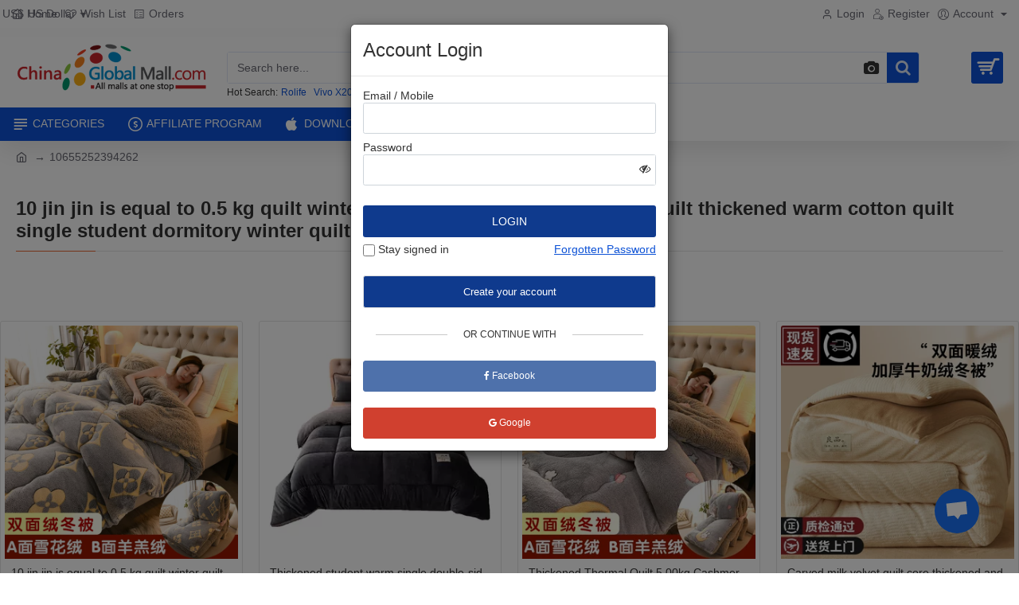

--- FILE ---
content_type: text/html; charset=utf-8
request_url: https://www.chinaglobalmall.com/products/655252394262
body_size: 90460
content:
<!DOCTYPE html>
<html dir="ltr" lang="en" class="desktop no-touchevents mac chrome chrome131 webkit oc2 store-0 is-guest skin-1 no-compare  route-product-product product-10655252394262 layout-2 desktop-header-active header-desktop-classic has-menu-bar header-mobile-1 sticky-menu mobile-sticky-default" data-ov="2.3.0.2" data-jv="3.2.7-c41fedf8">
<head>
<meta charset="UTF-8" />
<meta name="theme-color" content="">
<meta name="viewport" content="width=device-width, initial-scale=1, minimum-scale=1">
<meta http-equiv="X-UA-Compatible" content="IE=edge">

<title>10 jin jin is equal to 0.5 kg quilt winter quilt lamb velvet double-sided quilt thickened warm cotton quilt single student dormitory winter quilt core spring and autumn</title>
<base href="https://www.chinaglobalmall.com/" />
<meta property="fb:app_id" content="974677340479705"/>
<meta property="og:type" content="product"/>
<meta property="og:title" content="10 jin jin is equal to 0.5 kg quilt winter quilt lamb velvet double-sided quilt thickened warm cotton quilt single student dormitory winter quilt core spring and autumn"/>
<meta property="og:url" content="https://www.chinaglobalmall.com/index.php?route=product/product&product_id=10655252394262"/>
<meta property="og:image" content="https://img.alicdn.com/i4/3067361280/O1CN01CPdRVz1LKHfYr4Jxf_!!3067361280.jpg_600x600q90.jpg"/>
<meta property="og:image:width" content="600"/>
<meta property="og:image:height" content="315"/>
<meta property="og:description" content=""/>
<meta name="twitter:card" content="summary"/>
<meta name="twitter:site" content="@"/>
<meta name="twitter:title" content="10 jin jin is equal to 0.5 kg quilt winter quilt lamb velvet double-sided quilt thickened warm cotton quilt single student dormitory winter quilt core spring and autumn"/>
<meta name="twitter:image" content="https://img.alicdn.com/i4/3067361280/O1CN01CPdRVz1LKHfYr4Jxf_!!3067361280.jpg_200x200q90.jpg"/>
<meta name="twitter:image:width" content="200"/>
<meta name="twitter:image:height" content="200"/>
<meta name="twitter:description" content=""/>
<link href="catalog/view/theme/journal3/icons/fonts/icomoon.woff2?v=6634ea95de" rel="preload" as="font" type="font/woff2" crossorigin="anonymous"/>
<link href="catalog/view/theme/journal3/lib/font-awesome/css/font-awesome.min.css?v=c41fedf8" rel="preload" as="style"/>
<link href="catalog/view/theme/journal3/lib/bootstrap/css/bootstrap.min.css?v=c41fedf8" rel="preload" as="style"/>
<link href="opentopcart/plugins/fancybox/jquery.fancybox.min.css?v=c41fedf8" rel="preload" as="style"/>
<link href="opentopcart/stylesheet/option.css?version=1.1" rel="preload" as="style"/>
<link href="catalog/view/theme/journal3/lib/swiper/swiper-critical.min.css?v=c41fedf8" rel="preload" as="style"/>
<link href="catalog/view/javascript/jquery/magnific/magnific-popup.css?v=c41fedf8" rel="preload" as="style"/>
<link href="catalog/view/javascript/jquery/datetimepicker/bootstrap-datetimepicker.min.css?v=c41fedf8" rel="preload" as="style"/>
<link href="opentopcart/stylesheet/bootstrap4.css?otcver=5.0.0.0_beta_patch86" rel="preload" as="style"/>
<link href="opentopcart/stylesheet/common.css?otcver=5.0.0.0_beta_patch86" rel="preload" as="style"/>
<link href="catalog/view/theme/journal3/stylesheet/style.min.css?v=c41fedf8" rel="preload" as="style"/>
<link href="otc/stylesheet/product_image_fill.css?v=1.5" rel="preload" as="style"/>
<link href="otc/account_entrance/stylesheet.css?v=1.3.8" rel="preload" as="style"/>
<link href="otc/stylesheet/stylesheet.css?v=3.4.0.0" rel="preload" as="style"/>
<link href="otc/stylesheet/common.css?v=1.4.0" rel="preload" as="style"/>
<link href="otc/stylesheet/iconfont/iconfont.css?v=1.3.2" rel="preload" as="style"/>
<link href="https://www.chinaglobalmall.com/products/655252394262" rel="canonical" />
<link href="https://www.chinaglobalmall.com/image/ico.png" rel="icon" />
<script>window['Journal'] = {"filterScrollTop":false,"filterUrlValuesSeparator":",","performanceCSSDefer":false,"performanceCSSInline":false,"performanceJSDefer":false,"countdownDay":"Day","countdownHour":"Hour","countdownMin":"Min","countdownSec":"Sec","globalPageHideColumnLeftAt":1024,"globalPageHideColumnRightAt":1024,"scrollTop":true,"scrollToTop":false,"notificationHideAfter":2000,"stepperStatus":true,"stepperDecimals":0,"quickviewPageStyleCloudZoomStatus":true,"quickviewPageStyleAdditionalImagesCarousel":true,"quickviewPageStyleAdditionalImagesCarouselStyleSpeed":500,"quickviewPageStyleAdditionalImagesCarouselStyleAutoPlay":true,"quickviewPageStyleAdditionalImagesCarouselStylePauseOnHover":true,"quickviewPageStyleAdditionalImagesCarouselStyleDelay":3000,"quickviewPageStyleAdditionalImagesCarouselStyleLoop":false,"quickviewPageStyleAdditionalImagesHeightAdjustment":5,"quickviewPageStyleProductStockUpdate":false,"quickviewPageStylePriceUpdate":true,"quickviewPageStyleOptionsSelect":"all","quickviewPageStyleButtonsDisplay":"fixed","quickviewText":"Quickview","rippleStatus":false,"rippleSelectors":".btn","mobileHeaderAt":1024,"subcategoriesCarouselStyleSpeed":500,"subcategoriesCarouselStyleAutoPlay":true,"subcategoriesCarouselStylePauseOnHover":true,"subcategoriesCarouselStyleDelay":3000,"subcategoriesCarouselStyleLoop":false,"productPageStyleImageCarouselStyleSpeed":500,"productPageStyleImageCarouselStyleAutoPlay":false,"productPageStyleImageCarouselStylePauseOnHover":true,"productPageStyleImageCarouselStyleDelay":3000,"productPageStyleImageCarouselStyleLoop":false,"productPageStyleCloudZoomStatus":true,"productPageStyleCloudZoomPosition":"inner","productPageStyleOpenThumbInGallery":false,"productPageStyleGalleryThumbToggleStatus":false,"productPageStyleAdditionalImagesCarousel":true,"productPageStyleAdditionalImagesCarouselStyleSpeed":500,"productPageStyleAdditionalImagesCarouselStyleAutoPlay":false,"productPageStyleAdditionalImagesCarouselStylePauseOnHover":true,"productPageStyleAdditionalImagesCarouselStyleDelay":3000,"productPageStyleAdditionalImagesCarouselStyleLoop":false,"productPageStyleAdditionalImagesHeightAdjustment-hold":"","productPageStyleProductStockUpdate":false,"productPageStylePriceUpdate":false,"productPageStyleOptionsSelect":"none","infiniteScrollStatus":false,"infiniteScrollOffset":1,"infiniteScrollLoadPrev":"Load Previous Products","infiniteScrollLoadNext":"Load Next Products","infiniteScrollLoading":"Loading...","infiniteScrollNoneLeft":"You have reached the end of the list.","loginUrl":"https:\/\/www.chinaglobalmall.com\/account-login","checkoutUrl":"https:\/\/www.chinaglobalmall.com\/index.php?route=checkout\/checkout","isPopup":false,"isLoginPopup":false,"isRegisterPopup":false,"isQuickviewPopup":false,"isOptionsPopup":false,"isPhone":false,"isTablet":false,"isDesktop":true,"isTouch":false,"isAdmin":false,"isRTL":false,"ocv":2,"admin_url":null,"route_separator":"\/","language":"en-gb","add_cart_url":"index.php?route=checkout\/cart\/add","edit_cart_url":"index.php?route=checkout\/cart\/edit","remove_cart_url":"index.php?route=checkout\/cart\/remove","remove_cart_method":"post","info_cart_url":"index.php?route=common\/cart\/info ul li","add_wishlist_url":"index.php?route=account\/wishlist\/add","add_compare_url":"index.php?route=product\/compare\/add","search_url":"https:\/\/www.chinaglobalmall.com\/index.php?route=product\/search&search=__QUERY__","autosuggest_url":"index.php?route=journal3\/search&search=__QUERY__","columnsCount":0,"mobile_header_active":false,"header_mobile_color_scheme":"","header_mobile_dropdown_color_scheme":"","header_mobile_search_color_scheme":"","header_mobile_search_categories_color_scheme":"","header_mobile_search_results_color_scheme":"","headerMobileHeight":60,"headerMobileStickyStatus":true,"stickyMobileLayout":"default","mobile_sticky_color_scheme":"","searchStyleSearchAutoSuggestStatus":false,"searchStyleSearchAutoSuggestDescription":false,"searchStyleSearchAutoSuggestSubCategories":true,"header_mobile_secondary_menu_color_scheme":"","headerMobileTopBarHeight":30,"headerMobileTopBarVisibility":true,"cartDropdown":true,"header_color_scheme":"","header_menu_color_scheme":"","header_dropdown_color_scheme":"","header_offcanvas_color_scheme":"","header_search_color_scheme":"","header_search_categories_color_scheme":"","header_search_results_color_scheme":"","header_home_color_scheme":"","headerHeight":100,"headerMainMenuFullHeightTop":false,"headerMainMenuFullHeightNew":true,"mobileMenu1":false,"mobileMenu2":false,"mobileMenuOn":"","mobileMenuMenus":"menu-1","headerMiniSearchDisplay":"default","stickyStatus":true,"sticky_color_scheme":"","flyoutStickyOffset":100,"stickyFullHomePadding":false,"stickyFullHomePaddingAll":false,"sticky_main_menu_color_scheme":"","headerTopBarHeight":35,"topBarStatus":true,"headerType":"classic","assets":{"countdown":["catalog\/view\/theme\/journal3\/lib\/countdown\/jquery.countdown.min.js?v=c41fedf8"],"imagezoom":["catalog\/view\/theme\/journal3\/lib\/imagezoom\/imagezoom.min.css?v=c41fedf8","catalog\/view\/theme\/journal3\/lib\/imagezoom\/jquery.imagezoom.min.js?v=c41fedf8"],"lightgallery":["catalog\/view\/theme\/journal3\/lib\/lightgallery\/css\/lightgallery.css?v=c41fedf8","catalog\/view\/theme\/journal3\/lib\/lightgallery\/css\/lg-transitions.css?v=c41fedf8","catalog\/view\/theme\/journal3\/lib\/lightgallery\/css\/lg-fullscreen.css?v=c41fedf8","catalog\/view\/theme\/journal3\/lib\/lightgallery\/css\/lg-thumbnail.css?v=c41fedf8","catalog\/view\/theme\/journal3\/lib\/lightgallery\/css\/lg-video.css?v=c41fedf8","catalog\/view\/theme\/journal3\/lib\/lightgallery\/css\/lg-zoom.css?v=c41fedf8","catalog\/view\/theme\/journal3\/lib\/lightgallery\/lightgallery.min.js?v=c41fedf8","catalog\/view\/theme\/journal3\/lib\/lightgallery\/plugins\/autoplay\/lg-autoplay.min.js?v=c41fedf8","catalog\/view\/theme\/journal3\/lib\/lightgallery\/plugins\/fullscreen\/lg-fullscreen.min.js?v=c41fedf8","catalog\/view\/theme\/journal3\/lib\/lightgallery\/plugins\/thumbnail\/lg-thumbnail.min.js?v=c41fedf8","catalog\/view\/theme\/journal3\/lib\/lightgallery\/plugins\/video\/lg-video.min.js?v=c41fedf8","catalog\/view\/theme\/journal3\/lib\/lightgallery\/plugins\/zoom\/lg-zoom.min.js?v=c41fedf8"],"masterslider":[],"swiper":["catalog\/view\/theme\/journal3\/lib\/swiper\/swiper.min.css?v=c41fedf8","catalog\/view\/theme\/journal3\/lib\/swiper\/swiper.min.js?v=c41fedf8"],"swiper-latest":[],"typeahead":["catalog\/view\/theme\/journal3\/lib\/typeahead\/typeahead.jquery.min.js?v=c41fedf8"],"smoothscroll":["catalog\/view\/theme\/journal3\/lib\/smoothscroll\/smoothscroll.min.js?v=c41fedf8"],"datetimepicker":[],"countup":[]}};</script>
<script>!function(t,e){"object"==typeof exports&&"undefined"!=typeof module?module.exports=e():"function"==typeof define&&define.amd?define(e):t.lozad=e()}(this,function(){"use strict";var t="undefined"!=typeof document&&document.documentMode,e=function(t){return window&&window[t]},r=["data-iesrc","data-alt","data-src","data-srcset","data-background-image","data-toggle-class"],a={rootMargin:"0px",threshold:0,enableAutoReload:!1,load:function(e){if("picture"===e.nodeName.toLowerCase()){var r=e.querySelector("img"),a=!1;null===r&&(r=document.createElement("img"),a=!0),t&&e.getAttribute("data-iesrc")&&(r.src=e.getAttribute("data-iesrc")),e.getAttribute("data-alt")&&(r.alt=e.getAttribute("data-alt")),a&&e.append(r)}if("video"===e.nodeName.toLowerCase()&&!e.getAttribute("data-src")&&e.children){for(var o=e.children,i=void 0,n=0;n<=o.length-1;n++)(i=o[n].getAttribute("data-src"))&&(o[n].src=i);e.load()}e.getAttribute("data-poster")&&(e.poster=e.getAttribute("data-poster")),e.getAttribute("data-src")&&(e.src=e.getAttribute("data-src")),e.getAttribute("data-srcset")&&e.setAttribute("srcset",e.getAttribute("data-srcset"));var d=",";if(e.getAttribute("data-background-delimiter")&&(d=e.getAttribute("data-background-delimiter")),e.getAttribute("data-background-image"))e.style.backgroundImage="url('"+e.getAttribute("data-background-image").split(d).join("'),url('")+"')";else if(e.getAttribute("data-background-image-set")){var u=e.getAttribute("data-background-image-set").split(d),g=u[0].substr(0,u[0].indexOf(" "))||u[0];g=-1===g.indexOf("url(")?"url("+g+")":g,1===u.length?e.style.backgroundImage=g:e.setAttribute("style",(e.getAttribute("style")||"")+"background-image: "+g+"; background-image: -webkit-image-set("+u+"); background-image: image-set("+u+")")}e.getAttribute("data-toggle-class")&&e.classList.toggle(e.getAttribute("data-toggle-class"))},loaded:function(){}};function o(t){t.setAttribute("data-loaded",!0)}var i=function(t){return"true"===t.getAttribute("data-loaded")},n=function(t){var e=1<arguments.length&&void 0!==arguments[1]?arguments[1]:document;return t instanceof Element?[t]:t instanceof NodeList?t:e.querySelectorAll(t)};return function(){var t,d,u,g=0<arguments.length&&void 0!==arguments[0]?arguments[0]:".lozad",s=1<arguments.length&&void 0!==arguments[1]?arguments[1]:{},c=Object.assign({},a,s),l=c.root,b=c.rootMargin,f=c.threshold,m=c.enableAutoReload,A=c.load,v=c.loaded,h=void 0,p=void 0;e("IntersectionObserver")&&(h=new IntersectionObserver((t=A,d=v,function(e,r){e.forEach(function(e){(0<e.intersectionRatio||e.isIntersecting)&&(r.unobserve(e.target),i(e.target)||(t(e.target),o(e.target),d(e.target)))})}),{root:l,rootMargin:b,threshold:f})),e("MutationObserver")&&m&&(p=new MutationObserver((u=A,function(t){t.forEach(function(t){i(t.target)&&"attributes"===t.type&&-1<r.indexOf(t.attributeName)&&u(t.target)})})));for(var k,y=n(g,l),w=0;w<y.length;w++)(k=y[w]).getAttribute("data-placeholder-background")&&(k.style.background=k.getAttribute("data-placeholder-background"));return{observe:function(){for(var t=n(g,l),e=0;e<t.length;e++)i(t[e])||(h?(p&&m&&p.observe(t[e],{subtree:!0,attributes:!0,attributeFilter:r}),h.observe(t[e])):(A(t[e]),o(t[e]),v(t[e])))},triggerLoad:function(t){i(t)||(A(t),o(t),v(t))},observer:h,mutationObserver:p}}});</script>
<script>loadjs=function(){var h=function(){},c={},u={},f={};function o(e,n){if(e){var r=f[e];if(u[e]=n,r)for(;r.length;)r[0](e,n),r.splice(0,1)}}function l(e,n){e.call&&(e={success:e}),n.length?(e.error||h)(n):(e.success||h)(e)}function d(r,t,s,i){var c,o,e=document,n=s.async,u=(s.numRetries||0)+1,f=s.before||h,l=r.replace(/[\?|#].*$/,""),a=r.replace(/^(css|img)!/,"");i=i||0,/(^css!|\.css$)/.test(l)?((o=e.createElement("link")).rel="stylesheet",o.href=a,(c="hideFocus"in o)&&o.relList&&(c=0,o.rel="preload",o.as="style")):/(^img!|\.(png|gif|jpg|svg|webp)$)/.test(l)?(o=e.createElement("img")).src=a:((o=e.createElement("script")).src=r,o.async=void 0===n||n),!(o.onload=o.onerror=o.onbeforeload=function(e){var n=e.type[0];if(c)try{o.sheet.cssText.length||(n="e")}catch(e){18!=e.code&&(n="e")}if("e"==n){if((i+=1)<u)return d(r,t,s,i)}else if("preload"==o.rel&&"style"==o.as)return o.rel="stylesheet";t(r,n,e.defaultPrevented)})!==f(r,o)&&e.head.appendChild(o)}function r(e,n,r){var t,s;if(n&&n.trim&&(t=n),s=(t?r:n)||{},t){if(t in c)throw"LoadJS";c[t]=!0}function i(n,r){!function(e,t,n){var r,s,i=(e=e.push?e:[e]).length,c=i,o=[];for(r=function(e,n,r){if("e"==n&&o.push(e),"b"==n){if(!r)return;o.push(e)}--i||t(o)},s=0;s<c;s++)d(e[s],r,n)}(e,function(e){l(s,e),n&&l({success:n,error:r},e),o(t,e)},s)}if(s.returnPromise)return new Promise(i);i()}return r.ready=function(e,n){return function(e,r){e=e.push?e:[e];var n,t,s,i=[],c=e.length,o=c;for(n=function(e,n){n.length&&i.push(e),--o||r(i)};c--;)t=e[c],(s=u[t])?n(t,s):(f[t]=f[t]||[]).push(n)}(e,function(e){l(n,e)}),r},r.done=function(e){o(e,[])},r.reset=function(){c={},u={},f={}},r.isDefined=function(e){return e in c},r}();</script>
<script>(function () {
	const documentClassList = document.documentElement.classList;

	// touchevents
	if (Journal['isDesktop'] && (('ontouchstart' in window) || (navigator.maxTouchPoints > 0) || (navigator.msMaxTouchPoints > 0))) {
		let timeout;

		document.addEventListener('touchstart', function () {
			if (timeout) {
				clearTimeout(timeout);
			}

			Journal['isTouch'] = true;

			documentClassList.remove('no-touchevents');
			documentClassList.add('touchevents');

			timeout = setTimeout(function () {
				Journal['isTouch'] = false;

				documentClassList.add('no-touchevents');
				documentClassList.remove('touchevents');
			}, 400);
		});
	}

	// flexbox gap
	if (!(function () {
		// create flex container with row-gap set
		const flex = document.createElement('div');
		flex.style.display = 'flex';
		flex.style.flexDirection = 'column';
		flex.style.rowGap = '1px';

		// create two elements inside it
		flex.appendChild(document.createElement('div'));
		flex.appendChild(document.createElement('div'));

		// append to the DOM (needed to obtain scrollHeight)
		document.documentElement.appendChild(flex);

		const isSupported = flex.scrollHeight === 1; // flex container should be 1px high from the row-gap

		flex.parentNode.removeChild(flex);

		return isSupported;
	})()) {
		documentClassList.add('no-flexbox-gap');
	}

	// delegate event
	document.addDelegatedEventListener = function (eventName, elementSelector, handler) {
		document.addEventListener(eventName, function (e) {
			// loop parent nodes from the target to the delegation node
			for (let target = e.target; target && target !== this; target = target.parentNode) {
				if (target.matches(elementSelector)) {
					handler.call(target, e);
					break;
				}
			}
		}, false);
	}

	// detect ipads
	if (Journal['isDesktop'] && documentClassList.contains('safari') && !documentClassList.contains('ipad') && navigator.maxTouchPoints && navigator.maxTouchPoints > 2) {
		window.fetch('index.php?route=journal3/journal' + Journal['route_separator'] + 'device_detect', {
			method: 'POST',
			body: 'device=ipad',
			headers: {
				'Content-Type': 'application/x-www-form-urlencoded'
			}
		}).then(function (data) {
			return data.json();
		}).then(function (data) {
			if (data.response.reload) {
				window.location.reload();
			}
		});
	}

	// j-editor
	if (Journal['isDesktop']) {
		if (window.localStorage.getItem('j-editor') !== 'hidden') {
			documentClassList.add('admin-bar-visible');
		}
	}
})();

(function () {
	if (Journal['isPopup']) {
		return;
	}

	const documentClassList = document.documentElement.classList;

	// move cart content on mobile headers
	if (Journal['mobile_header_active'] || !Journal['cartDropdown']) {
		document.addEventListener('DOMContentLoaded', function () {
			const wrapper = document.querySelector('.mobile-cart-content-wrapper');
			const cart_content = document.querySelector('.cart-content > ul');
			const cart = document.querySelector('#cart');

			if (wrapper && cart_content) {
				wrapper.appendChild(cart_content);
				cart.classList.remove('dropdown');
				const trigger = document.querySelector('#cart > a');
				trigger.removeAttribute('data-toggle');
				trigger.setAttribute('data-off-canvas', 'mobile-cart-content-container');
			}
		});
	}

	// move elements on small screens
	if (Journal['mobile_header_active']) {
		return;
	}

	const wrappers = ['search', 'cart', 'logo', 'language', 'currency'];
	const mobileHeaderMedia = window.matchMedia('(max-width: ' + Math.max(parseInt(Journal['mobileHeaderAt'], 10), 540) + 'px)');

	function callback() {
		const event = document.createEvent('CustomEvent');

		if (mobileHeaderMedia.matches) {
			mobileClasses();
			mobileHeader();
			mobileCart();

			event.initEvent('JournalMobileHeaderActive');
		} else {
			desktopClasses();
			desktopHeader();
			desktopCart();

			event.initEvent('JournalDesktopHeaderActive');
		}

		document.dispatchEvent(event);
	}

	mobileHeaderMedia.addListener(callback);

	if (mobileHeaderMedia.matches) {
		mobileClasses();
	}

	if (mobileHeaderMedia.matches) {
		document.addEventListener('DOMContentLoaded', function () {
			callback();
		});
	}

	function mobileClasses() {
		documentClassList.add('mobile-header-active');
		documentClassList.remove('desktop-header-active');
	}

	function desktopClasses() {
		documentClassList.add('desktop-header-active');
		documentClassList.remove('mobile-header-active');
	}

	function mobileHeader() {
		Object.keys(wrappers).forEach(function (k) {
			const element = document.querySelector('#' + wrappers[k]);
			const wrapper = document.querySelector('.mobile-' + wrappers[k] + '-wrapper');

			if (element && wrapper) {
				wrapper.appendChild(element);
			}
		});

		const search = document.querySelector('#search');
		const cart = document.querySelector('#cart');

		if (search && (Journal['searchStyle'] === 'full')) {
			search.classList.remove('full-search');
			search.classList.add('mini-search');
		}

		if (cart && (Journal['cartStyle'] === 'full')) {
			cart.classList.remove('full-cart');
			cart.classList.add('mini-cart');
		}

		if (cart && Journal['cartDropdown']) {
			cart.classList.remove('dropdown');
			const trigger = document.querySelector('#cart > a');
			trigger.removeAttribute('data-toggle');
			trigger.setAttribute('data-off-canvas', 'mobile-cart-content-container');
		}
	}

	function desktopHeader() {
		Object.keys(wrappers).forEach(function (k) {
			const element = document.querySelector('#' + wrappers[k]);
			const wrapper = document.querySelector('.desktop-' + wrappers[k] + '-wrapper');

			if (element && wrapper) {
				wrapper.appendChild(element);
			}
		});

		const search = document.querySelector('#search');
		const cart = document.querySelector('#cart');

		if (search && (Journal['searchStyle'] === 'full')) {
			search.classList.remove('mini-search');
			search.classList.add('full-search');
		}

		if (cart && (Journal['cartStyle'] === 'full')) {
			cart.classList.remove('mini-cart');
			cart.classList.add('full-cart');
		}

		if (cart && Journal['cartDropdown']) {
			cart.classList.add('dropdown');
			const trigger = document.querySelector('#cart > a');
			trigger.setAttribute('data-toggle', 'dropdown');
			trigger.removeAttribute('data-off-canvas');
		}

		documentClassList.remove('mobile-cart-content-container-open');
		documentClassList.remove('mobile-main-menu-container-open');
		documentClassList.remove('mobile-filter-container-open');
		documentClassList.remove('mobile-overlay');
	}

	function mobileCart() {
		const wrapper = document.querySelector('.mobile-cart-content-wrapper');
		const cart_content = document.querySelector('.cart-content > ul');

		if (wrapper && cart_content) {
			wrapper.appendChild(cart_content);
		}
	}

	function desktopCart() {
		const wrapper = document.querySelector('#cart-content');
		const cart_content = document.querySelector('.mobile-cart-content-wrapper > ul');

		if (wrapper && cart_content) {
			wrapper.appendChild(cart_content);
		}
	}

})();

(function () {
	if (Journal['isPopup']) {
		return;
	}

	if (!Journal['mobileMenuOn']) {
		return;
	}

	const documentClassList = document.documentElement.classList;

	const mobileMenuMedia = window.matchMedia('(max-width: ' + Math.max(parseInt(Journal['mobileMenuOn'], 10), 540) + 'px)');

	let selectors;
	let classes = [
		'mobile-menu-active'
	];

	if (Journal['mobileMenuMenus'] === 'menu-1') {
		selectors = '#main-menu';
		classes.push('mobile-menu-1-active');
	} else if (Journal['mobileMenuMenus'] === 'menu-2') {
		selectors = '#main-menu-2';
		classes.push('mobile-menu-2-active');
	} else {
		selectors = '#main-menu, #main-menu-2';
		classes.push('mobile-menu-1-active');
		classes.push('mobile-menu-2-active');
	}

	function callback() {
		if (mobileMenuMedia.matches) {
			const wrapper = document.querySelector('.desktop-mobile-main-menu-wrapper');
			const contents = document.querySelectorAll(selectors);

			if (wrapper && contents.length) {
				contents.forEach(function (content) {
					wrapper.appendChild(content);

					content.querySelectorAll('template').forEach(function (element) {
						Journal.template(element);
					});

					content.querySelectorAll('.main-menu .dropdown-toggle').forEach(function (element) {
						element.classList.remove('dropdown-toggle');
						element.classList.add('collapse-toggle');
						element.removeAttribute('data-toggle');
					});

					content.querySelectorAll('.main-menu .dropdown-menu').forEach(function (element) {
						element.classList.remove('dropdown-menu');
						element.classList.remove('j-dropdown');
						element.classList.add('collapse');
					});

					content.classList.add('accordion-menu');
				});

				Journal.lazy();
			}

			classes.forEach(function (cls) {
				documentClassList.add(cls);
			});
		} else {
			const wrapper = document.querySelector('.desktop-main-menu-wrapper');
			const contents = document.querySelectorAll(selectors);

			if (wrapper && contents.length) {
				contents.forEach(function (content) {
					wrapper.appendChild(content);

					content.querySelectorAll('.main-menu .collapse-toggle').forEach(function (element) {
						element.classList.add('dropdown-toggle');
						element.classList.remove('collapse-toggle');
						element.setAttribute('data-toggle', 'dropdown-hover');
					});

					content.querySelectorAll('.main-menu .collapse').forEach(function (element) {
						element.classList.add('dropdown-menu');
						element.classList.add('j-dropdown');
						element.classList.remove('collapse');
					});

					content.classList.remove('accordion-menu');
				});

				const $mm1 = document.querySelector('#main-menu');
				const $mm2 = document.querySelector('#main-menu-2');

				if ($mm1 && $mm2) {
					wrapper.insertBefore($mm1, $mm2);
				}
			}

			documentClassList.remove('desktop-mobile-main-menu-container-open');
			documentClassList.remove('mobile-overlay');

			classes.forEach(function (cls) {
				documentClassList.remove(cls);
			});
		}
	}

	mobileMenuMedia.addListener(callback);

	if (mobileMenuMedia.matches) {
		classes.forEach(function (cls) {
			documentClassList.add(cls);
		});
	}

	if (mobileMenuMedia.matches) {
		document.addEventListener('DOMContentLoaded', function () {
			callback();
		});
	}
})();

(function () {
	if (Journal['isPopup']) {
		return;
	}

	const documentClassList = document.documentElement.classList;

	Journal['globalPageHideColumnLeftAt'] = Math.max(+Journal['globalPageHideColumnLeftAt'] || 0, 100);
	Journal['globalPageHideColumnRightAt'] = Math.max(+Journal['globalPageHideColumnRightAt'] || 0, 100);

	const columnMedias = {
		left: window.matchMedia('(max-width: ' + Journal['globalPageHideColumnLeftAt'] + 'px)'),
		right: window.matchMedia('(max-width: ' + Journal['globalPageHideColumnRightAt'] + 'px)')
	}

	function callback() {
		Object.keys(columnMedias).forEach(function (key) {
			if (columnMedias[key].matches) {
				documentClassList.add(key + '-column-disabled');
				mobileFilter(key);
			} else {
				documentClassList.remove(key + '-column-disabled');
				desktopFilter(key);
			}
		});
	}

	Object.keys(columnMedias).forEach(function (key) {
		if (columnMedias[key].matches) {
			documentClassList.add(key + '-column-disabled');
		}

		columnMedias[key].addListener(callback);
	});

	document.addEventListener('DOMContentLoaded', function () {
		callback();
	});

	function mobileFilter(column) {
		const element = document.querySelector('#column-' + column + ' #filter');
		const wrapper = document.querySelector('.mobile-filter-wrapper');

		if (element && wrapper) {
			documentClassList.add('mobile-filter-active');
			wrapper.appendChild(element);
		}
	}

	function desktopFilter(column) {
		const element = document.querySelector('#filter');
		const wrapper = document.querySelector('#column-' + column + ' .desktop-filter-wrapper');

		if (element && wrapper) {
			documentClassList.remove('mobile-filter-active');
			documentClassList.remove('mobile-filter-container-open');
			wrapper.appendChild(element);
		}
	}
})();

(function () {
	const style = document.createElement('style');
	const documentClassList = document.documentElement.classList;

	document.head.appendChild(style);

	// popup
	if (Journal['popup']) {
		if (localStorage.getItem('p-' + Journal['popup']['c'])) {
			document.addEventListener('DOMContentLoaded', function () {
				document.querySelector('.popup-wrapper').remove();
			});
		} else {
			if (Journal['popup']['o']['showAfter']) {
				setTimeout(function () {
					documentClassList.add('popup-open', 'popup-center');
				}, Journal['popup']['o']['showAfter']);
			} else {
				documentClassList.add('popup-open', 'popup-center');
			}

			if (Journal['popup']['o']['hideAfter']) {
				setTimeout(function () {
					documentClassList.remove('popup-open', 'popup-center');
				}, Journal['popup']['o']['hideAfter']);
			}
		}
	}

	document.addEventListener('click', function (e) {
		if (e.target.matches('.popup-close, .popup-bg-closable, .btn-popup:not([href]), .btn-popup:not([href]) span')) {
			const $popup_wrapper = document.querySelector('.popup-wrapper');
			const $checkbox = document.querySelector('.popup-wrapper .popup-footer input[type="checkbox"]');
			const options = $popup_wrapper.dataset.options ? JSON.parse($popup_wrapper.dataset.options) : null;

			if ($checkbox && options && options.cookie) {
				if ($checkbox.checked) {
					localStorage.setItem('p-' + options.cookie, '1');
				} else {
					localStorage.removeItem('p-' + options.cookie);
				}
			}

			documentClassList.remove('popup-open', 'popup-center', 'popup-iframe-loaded');

			setTimeout(function () {
				$popup_wrapper.remove();
			}, 500);
		}
	});

	document.addEventListener('keydown', function (e) {
		if (e.key === 'Escape') {
			const $popup_wrapper = document.querySelector('.popup-wrapper');

			if (!$popup_wrapper) {
				return;
			}

			const $checkbox = document.querySelector('.popup-wrapper .popup-footer input[type="checkbox"]');
			const options = $popup_wrapper.dataset.options ? JSON.parse($popup_wrapper.dataset.options) : null;

			if ($checkbox && options && options.cookie) {
				if ($checkbox.checked) {
					localStorage.setItem('p-' + options.cookie, '1');
				} else {
					localStorage.removeItem('p-' + options.cookie);
				}
			}

			documentClassList.remove('popup-open', 'popup-center');

			setTimeout(function () {
				$popup_wrapper.remove();
			}, 500);
		}
	});

	// notification
	if (Journal['notification']) {
		if (localStorage.getItem('n-' + Journal['notification']['c'])) {
			style.sheet.insertRule('.module-notification-' + Journal['notification']['m'] + '{ display:none !important }');
		}
	}

	document.addEventListener('click', function (e) {
		if (e.target.matches('.notification-close')) {
			const $this = $(e.target);
			const height = $this.parent().outerHeight();

			$this.parent().next('div').css('margin-top', -height);

			$('.removed').removeClass('removed');

			$this.parent().addClass('fade-out').on('transitionend MSTransitionEnd webkitTransitionEnd oTransitionEnd', function () {
				$(this).next('div').addClass('removed').css('margin-top', '');
				$(this).remove();
			});

			if (e.target.parentNode.classList.contains('module-notification')) {
				localStorage.setItem('n-' + Journal['notification']['c'], '1');
			}
		}
	});

	// header notice
	if (Journal['header_notice']) {
		if (localStorage.getItem('hn-' + Journal['header_notice']['c'])) {
			style.sheet.insertRule('.module-header_notice-' + Journal['header_notice']['m'] + '{ display:none !important }');
			document.documentElement.style.setProperty('--header-notice-height', '0px');
		}
	}

	document.addDelegatedEventListener('click', '.header-notice-close-button button', function (e) {
		const $el = this.closest('.module-header_notice');
		const options = JSON.parse($el.dataset.options || '{}');

		if (options['cookie']) {
			localStorage.setItem('hn-' + options['cookie'], '1');
		}

		$el.style.height = $el.offsetHeight + 'px';
		$el.style.transitionProperty = 'height';
		$el.style.transitionDuration = parseInt(Journal['header_notice']['o']['duration']) + 'ms';
		$el.style.transitionTimingFunction = Journal['header_notice']['o']['ease'];

		$el.getClientRects();

		$el.style.height = 0;

		document.documentElement.style.setProperty('--header-notice-height', '0px');
	});

	// layout notice
	if (Journal['layout_notice']) {
		if (localStorage.getItem('ln-' + Journal['layout_notice']['c'])) {
			style.sheet.insertRule('.module-layout_notice-' + Journal['layout_notice']['m'] + '{ display:none !important }');
		}
	}

	document.addDelegatedEventListener('click', '.layout-notice-close-button button', function (e) {
		const $el = this.closest('.module-layout_notice');
		const options = JSON.parse($el.dataset.options || '{}');

		if (options['cookie']) {
			localStorage.setItem('ln-' + options['cookie'], '1');
		}

		$el.style.height = $el.offsetHeight + 'px';
		$el.style.transitionProperty = 'height';
		$el.style.transitionDuration = parseInt(Journal['layout_notice']['o']['duration']) + 'ms';
		$el.style.transitionTimingFunction = Journal['layout_notice']['o']['ease'];

		$el.getClientRects();

		$el.style.height = 0;
	});
})();

(function () {
	// load
	Journal.load = function (urls, bundle, success) {
		if (loadjs.isDefined(bundle)) {
			loadjs.ready(bundle, {
				success: success
			});
		} else {
			loadjs(urls, bundle, {
				async: false,
				before: function (path, el) {
					document.head.prepend(el);
					return false;
				},
				success: success
			});
		}
	};

	// lazy
	Journal.lazy = function (name, selector, options) {
		window['__journal_lazy'] = window['__journal_lazy'] || {};

		if (arguments.length) {
			window['__journal_lazy'][name] = lozad(selector, options);
			window['__journal_lazy'][name].observe();
		} else {
			Object.entries(window['__journal_lazy']).forEach(function (entry) {
				entry[1].observe();
			});
		}
	};

	// template
	Journal.template = function (el) {
		if (el.attributes.length) {
			const div = document.createElement('div');

			div.innerHTML = el.innerHTML;

			for (let i = 0; i < el.attributes.length; i++) {
				div.setAttribute(el.attributes[i].name, el.attributes[i].value);
			}

			el.parentNode.replaceChild(div, el);
		} else {
			const child = el.content.firstElementChild.cloneNode(true);

			el.parentNode.replaceChild(child, el);

		}

		el.querySelectorAll('template').forEach(function (el) {
			Journal.template(el);
		});
	};
})();

(function () {
	const classList = document.documentElement.classList;

	// sticky position
	let stickyPos = 0;

	function updateStickyPos() {

		if (classList.contains('desktop-header-active')) {
			//Mega menu item height for dropdown offset
			if (!Journal['headerMainMenuFullHeight']) {
				const megaMenu = document.querySelector('.main-menu-item.mega-menu');

				if (megaMenu) {
					megaMenu.style.setProperty('--item-height', megaMenu.offsetHeight);
				}
			}
			if (classList.contains('sticky-default')) {
				stickyPos = document.querySelector('.top-bar')?.offsetHeight || 0;
			} else if (classList.contains('sticky-menu')) {
				stickyPos = (document.querySelector('.top-bar')?.offsetHeight || 0) + (document.querySelector('.mid-bar')?.offsetHeight || 0);
			}
		} else {
			stickyPos = document.querySelector('.mobile-top-bar')?.offsetHeight || 0;
		}

		const $hn = document.querySelector('.module-header_notice');

		if ($hn && $hn.offsetHeight) {
			stickyPos += $hn.offsetHeight;
			document.documentElement.style.setProperty('--header-notice-height', $hn.offsetHeight + 'px');
		}
	}

	if (Journal['stickyStatus']) {
		document.addEventListener('JournalDesktopHeaderActive', function (e) {
			updateStickyPos();
		});

		document.addEventListener('JournalMobileHeaderActive', function (e) {
			updateStickyPos();
		});

		document.addEventListener('DOMContentLoaded', function () {
			updateStickyPos();
		});
	}

	// scroll direction + sticky header class
	let scrollY = window.scrollY;
	let scrollDirection = '';

	document.addEventListener('scroll', function () {
		// scroll direction
		let currentDirection = '';

		if (window.scrollY > 100 && window.scrollY > scrollY) {
			currentDirection = 'down';
		} else if (window.scrollY >= (document.body.clientHeight - window.innerHeight)) {
			currentDirection = 'down';
		} else {
			currentDirection = 'up';
		}

		if (window.scrollY > Journal['flyoutStickyOffset']) {
			document.documentElement.setAttribute('data-sticky', 'is-sticky');
		} else {
			document.documentElement.setAttribute('data-sticky', 'not-sticky');
		}

		if (currentDirection !== scrollDirection) {
			document.documentElement.setAttribute('data-scroll', currentDirection);
		}

		// mac scroll always fix
		if (classList.contains('mac') && window.innerWidth > window.document.body.clientWidth && scrollY > 0) {
			classList.add('mac-scroll');
		}

		// sticky class
		if (Journal['stickyStatus']) {
			const stickyClass = classList.contains('desktop-header-active') ? 'header-sticky' : 'mobile-sticky';
			const $header = document.querySelector('.header');
			const $mobile_header = document.querySelector('.mobile-header');
			const $menu_wrapper = document.querySelector('.desktop-main-menu-wrapper.menu-bar');
			let header_color_scheme = Journal['header_color_scheme'];
			let header_mobile_color_scheme = Journal['header_mobile_color_scheme'];
			let header_menu_color_scheme = Journal['header_menu_color_scheme'];

			if (document.documentElement.classList.contains('route-common-home')) {
				if (Journal['header_home_color_scheme']) {
					header_color_scheme = Journal['header_home_color_scheme'];
				}
			}

			if (window.scrollY > stickyPos) {
				classList.add(stickyClass);

				if (classList.contains('desktop-header-active')) {
					if (Journal['sticky_color_scheme']) {
						if (header_color_scheme) {
							$header.classList.remove(header_color_scheme);
						}

						$header.classList.add(Journal['sticky_color_scheme']);
					}

					if (Journal['sticky_main_menu_color_scheme']) {
						if (header_menu_color_scheme) {
							$menu_wrapper.classList.remove(header_menu_color_scheme);
						}

						$menu_wrapper.classList.add(Journal['sticky_main_menu_color_scheme']);
					}
				} else {
					if (Journal['mobile_sticky_color_scheme']) {
						if (header_mobile_color_scheme) {
							$mobile_header.classList.remove(header_mobile_color_scheme);
						}

						$mobile_header.classList.add(Journal['mobile_sticky_color_scheme']);
					}
				}
			} else {
				classList.remove(stickyClass);

				if (classList.contains('desktop-header-active')) {
					if (Journal['sticky_color_scheme']) {
						if (header_color_scheme) {
							$header.classList.add(header_color_scheme);
						}

						$header.classList.remove(Journal['sticky_color_scheme']);
					}

					if (Journal['sticky_main_menu_color_scheme']) {
						if (header_menu_color_scheme) {
							$menu_wrapper.classList.add(header_menu_color_scheme);
						}

						$menu_wrapper.classList.remove(Journal['sticky_main_menu_color_scheme']);
					}
				} else {
					if (Journal['mobile_sticky_color_scheme']) {
						if (header_mobile_color_scheme) {
							$mobile_header.classList.add(header_mobile_color_scheme);
						}

						$mobile_header.classList.remove(Journal['mobile_sticky_color_scheme']);
					}
				}
			}
		}

		scrollY = window.scrollY;
		scrollDirection = currentDirection;

		//document.documentElement.style.setProperty('--body-scroll', scrollY + 'px');

	});

	document.addEventListener('DOMContentLoaded', function () {
		if (classList.contains('mac') && window.innerWidth > window.document.body.clientWidth) {
			classList.add('mac-scroll');
		}
	});
})();

// Desktop main menu horizontal scroll

(function () {
	if (Journal['isPopup']) {
		return;
	}

	if (!Journal['mobile_header_active']) {
		Journal.dropdownOffset = function () {
			const mainMenu = document.querySelectorAll('header [id*="main-menu"]');
			const dropdown = document.querySelectorAll('header [id*="main-menu"] > .j-menu > .dropdown');
			const megaMenu = document.querySelectorAll('header [id*="main-menu"] > .j-menu > .mega-menu');
			const megaMenuFull = document.querySelectorAll('header [id*="main-menu"] > .j-menu > .menu-fullwidth');

			const flyoutMenuItem = document.querySelectorAll('.flyout-menu > .j-menu > .flyout-menu-item.mega-menu > .j-dropdown');

			const $midBar = document.querySelector('header .mid-bar');
			let midBar = $midBar ? $midBar.getBoundingClientRect().right : 0;


			mainMenu.forEach(function (el) {
				//el.classList.add('activate-labels');
				let menuContainerRight = el.getBoundingClientRect().right;

				el.onscroll = function (e) {
					el.style.setProperty('--scroll-offset', Math.ceil(el.scrollLeft * (Journal['isRTL'] ? -1 : 1)) + 'px');
					if ((el.scrollWidth - el.clientWidth) <= el.scrollLeft) {
						el.classList.add('no-scroll-end');
					} else {
						el.classList.remove('no-scroll-end');
					}
				}
				dropdown.forEach(function (el) {
					el.style.setProperty('--element-offset', (Journal['isRTL'] ? midBar - el.getBoundingClientRect().right : el.offsetLeft) + 'px');
					el.style.setProperty('--element-width', el.clientWidth + 'px');
					el.style.setProperty('--element-height', el.clientHeight + 'px');
				});
				megaMenu.forEach(function (el) {
					el.style.setProperty('--mega-menu-top-offset', el.getBoundingClientRect().top + 'px');
				});
				megaMenuFull.forEach(function (el) {
					el.style.setProperty('--mega-menu-full-offset', (Journal['isRTL'] ? window.innerWidth - el.getBoundingClientRect().right : el.getBoundingClientRect().left) + 'px');
				});
			});
		}
		window.addEventListener('resize', Journal['dropdownOffset']);
		document.addEventListener('DOMContentLoaded', Journal['dropdownOffset']);
	}

	// Mobile secondary offset
	Journal.mobileDropdownOffset = function () {
		const mobileSecondaryMenu = document.querySelector('.mobile-secondary-menu');

		if (mobileSecondaryMenu) {

			const mobileMenu = document.querySelectorAll('.mobile-secondary-menu .top-menu');
			const mobileDropdown = document.querySelectorAll('.mobile-secondary-menu .top-menu > .j-menu > .dropdown');
			const mobileMenuRight = document.querySelector('.mobile-secondary-menu').getBoundingClientRect().right;

			mobileMenu.forEach(function (el) {
				el.onscroll = function (e) {
					el.style.setProperty('--scroll-offset', el.scrollLeft * (Journal['isRTL'] ? -1 : 1) + 'px');
				}
				mobileDropdown.forEach(function (el) {
					el.style.setProperty('--element-offset', (Journal['isRTL'] ? mobileMenuRight - el.getBoundingClientRect().right : el.offsetLeft) + 'px');
					el.style.setProperty('--element-width', el.clientWidth + 'px');
					el.style.setProperty('--element-height', el.clientHeight + 'px');
				});
			});
		}
	}
	window.addEventListener('resize', Journal['mobileDropdownOffset']);
	document.addEventListener('DOMContentLoaded', Journal['mobileDropdownOffset']);

	// Mobile off-canvas offset
	Journal.mobileOffCanvasDropdownOffset = function () {
		const mobileOffCanvasMenu = document.querySelector('.mobile-wrapper-top-menu');

		if (mobileOffCanvasMenu) {

			const mobileOffCanvas = document.querySelectorAll('.mobile-wrapper-top-menu .top-menu');
			const mobileOffCanvasDropdown = document.querySelectorAll('.mobile-wrapper-top-menu .top-menu > .j-menu > .dropdown');
			const mobileOffCanvasRight = document.querySelector('.mobile-wrapper-top-menu').getBoundingClientRect().right;

			mobileOffCanvas.forEach(function (el) {
				if (el.scrollWidth > el.parentElement.clientWidth) {
					el.parentElement.classList.add('has-scroll');
				} else {
					el.parentElement.classList.remove('has-scroll');
				}
				el.onscroll = function (e) {
					el.style.setProperty('--scroll-offset', el.scrollLeft * (Journal['isRTL'] ? -1 : 1) + 'px');
					if (el.scrollWidth > el.clientWidth) {
						el.parentElement.classList.add('has-scroll');
					} else {
						el.parentElement.classList.remove('has-scroll');
					}
					if (el.scrollLeft >= (el.scrollWidth - el.clientWidth - 1)) {
						el.parentElement.classList.add('no-scroll');
					} else {
						el.parentElement.classList.remove('no-scroll');
					}
				}
				mobileOffCanvasDropdown.forEach(function (el) {
					el.style.setProperty('--element-offset', (Journal['isRTL'] ? mobileOffCanvasRight - el.getBoundingClientRect().right : el.offsetLeft) + 'px');
					el.style.setProperty('--element-width', el.clientWidth + 'px');
					el.style.setProperty('--element-height', el.clientHeight + 'px');
				});
			});
		}
	}
	window.addEventListener('resize', Journal['mobileOffCanvasDropdownOffset']);
	document.addEventListener('DOMContentLoaded', Journal['mobileOffCanvasDropdownOffset']);


	// Mobile 1 search triangle and site overlay offset
	Journal.mobileSearch = function () {
		const mobile1 = document.querySelector('.mobile-header.mobile-1');

		if (mobile1) {
			let mobileHeight = mobile1.clientHeight;
			mobile1.style.setProperty('--mobile-1-height', mobileHeight + 'px');
			const miniSearch = document.querySelectorAll('.mobile-header.mobile-1 .mini-search #search');

			miniSearch.forEach(function (el) {
				el.style.setProperty('--element-offset', el.offsetLeft + 'px');
				el.style.setProperty('--element-width', el.clientWidth + 'px');
			});
		}
	}
	window.addEventListener('resize', Journal['mobileSearch']);
	document.addEventListener('DOMContentLoaded', Journal['mobileSearch']);

})();


(function () {
	if (Journal['isPopup']) {
		return;
	}

	Journal.tableScroll = function () {
		document.querySelectorAll('.table-responsive').forEach(function (el) {
			if (el.scrollWidth > el.clientWidth) {
				el.classList.add('table-scroll');
			} else {
				el.classList.remove('table-scroll');
			}
		});
	}

	window.addEventListener('resize', Journal['tableScroll']);
	document.addEventListener('DOMContentLoaded', Journal['tableScroll']);
})();
</script>
<link href="catalog/view/theme/journal3/lib/font-awesome/css/font-awesome.min.css?v=c41fedf8" type="text/css" rel="stylesheet" media="screen" />
<link href="catalog/view/theme/journal3/lib/bootstrap/css/bootstrap.min.css?v=c41fedf8" type="text/css" rel="stylesheet" media="screen" />
<link href="opentopcart/plugins/fancybox/jquery.fancybox.min.css?v=c41fedf8" type="text/css" rel="stylesheet" media="screen" />
<link href="opentopcart/stylesheet/option.css?version=1.1" type="text/css" rel="stylesheet" media="screen" />
<link href="catalog/view/theme/journal3/lib/swiper/swiper-critical.min.css?v=c41fedf8" type="text/css" rel="stylesheet" media="screen" />
<link href="catalog/view/javascript/jquery/magnific/magnific-popup.css?v=c41fedf8" type="text/css" rel="stylesheet" media="screen" />
<link href="catalog/view/javascript/jquery/datetimepicker/bootstrap-datetimepicker.min.css?v=c41fedf8" type="text/css" rel="stylesheet" media="screen" />
<link href="opentopcart/stylesheet/bootstrap4.css?otcver=5.0.0.0_beta_patch86" type="text/css" rel="stylesheet" media="screen" />
<link href="opentopcart/stylesheet/common.css?otcver=5.0.0.0_beta_patch86" type="text/css" rel="stylesheet" media="screen" />
<link href="catalog/view/theme/journal3/stylesheet/style.min.css?v=c41fedf8" type="text/css" rel="stylesheet" media="screen" />
<link href="otc/stylesheet/product_image_fill.css?v=1.5" type="text/css" rel="stylesheet" media="screen" />
<link href="otc/account_entrance/stylesheet.css?v=1.3.8" type="text/css" rel="stylesheet" media="screen" />
<link href="otc/stylesheet/stylesheet.css?v=3.4.0.0" type="text/css" rel="stylesheet" media="screen" />
<link href="otc/stylesheet/common.css?v=1.4.0" type="text/css" rel="stylesheet" media="screen" />
<link href="otc/stylesheet/iconfont/iconfont.css?v=1.3.2" type="text/css" rel="stylesheet" media="screen" />
<script>performance.mark('css');</script>
<style data-id="icons">@font-face{font-family:'icomoon';src:url('catalog/view/theme/journal3/icons/fonts/icomoon.woff2?v=6634ea95de') format('woff2'),url('catalog/view/theme/journal3/icons/fonts/icomoon.woff?v=6634ea95de') format('woff'),url('catalog/view/theme/journal3/icons/fonts/icomoon.ttf?v=6634ea95de') format('truetype'),url('catalog/view/theme/journal3/icons/fonts/icomoon.svg?v=6634ea95de') format('svg');font-weight:400;font-style:normal;font-display:block}.icon{font-family:'icomoon' !important;speak:never;font-style:normal;font-weight:400;font-variant:normal;text-transform:none;line-height:1;-webkit-font-smoothing:antialiased;-moz-osx-font-smoothing:grayscale}</style>
<style data-id="variables">:root { --accent: rgba(15, 58, 141, 1); --accent-2: rgba(13, 82, 214, 1); --action: rgba(221, 14, 28, 1); --background: rgba(255, 255, 255, 1); --background-darker: rgba(238, 238, 238, 1); --background-lighter: rgba(248, 248, 248, 1); --background-shade: rgba(240, 242, 245, 1); --border: rgba(226, 226, 226, 1); --dark: rgba(44, 54, 64, 1); --dark-2: rgba(58, 71, 84, 1); --fire: rgba(233, 102, 49, 1); --foreground: rgba(51, 51, 51, 1); --foreground-light: rgba(230, 230, 230, 1); --foreground-lighter: rgba(255, 255, 255, 1); --gold: rgba(254, 212, 48, 1); --gray: rgba(105, 105, 115, 1); --neutral: rgba(139, 145, 152, 1); --pastel-1: rgba(219, 232, 240, 1); --pastel-2: rgba(223, 231, 246, 1); --pastel-3: rgba(237, 242, 254, 1); --pastel-4: rgba(241, 222, 222, 1); --success: rgba(80, 173, 85, 1); --transparent: rgba(0, 0, 0, 0) }</style>
<style data-id="settings">.grid-col>.grid-items>.grid-item:before{display:none !important}</style>
<style data-id="settings">.blog-post .post-details .post-stats{padding-inline:initial;margin-inline:initial;white-space:nowrap;overflow-x:auto;padding-bottom:12px;margin-bottom:-12px;-webkit-overflow-scrolling:touch;color:rgba(105,105,115,1)}.blog-post .post-details .post-stats .p-category{flex-wrap:nowrap;display:none}.blog-post .post-details .post-stats::-webkit-scrollbar{-webkit-appearance:none;height:0;height:5px;width:5px}.blog-post .post-details .post-stats::-webkit-scrollbar-thumb{background-color:rgba(233,102,49,1)}.blog-post .post-details .post-stats-wrapper{margin-top:15px;--element-margin-top:15px;margin-bottom:35px;--element-margin-bottom:35px}.blog-post .post-details .post-stats .p-posted{display:none}.blog-post .post-details .post-stats .p-author{display:none}.blog-post .post-details .p-date{display:inline-flex}.blog-post .post-details .p-date-image{top:0;left:0;right:auto;bottom:auto}.p-date-image{color:rgba(255,255,255,1);font-weight:700;background-color:rgba(15,58,141,1);--background-color:rgba(15,58,141,1);margin:7px;--element-margin:7px;border-radius:3px;--element-border-radius:3px}.blog-post .post-details .post-stats .p-comment{display:none}.blog-post .post-details .post-stats .p-view{display:inline-flex}.post-details{padding-bottom:20px;--element-padding-bottom:20px}.post-content>p{margin-bottom:10px}.post-content{font-size:var(--j-font_size-medium-1);column-count:initial;column-gap:50px;column-rule-style:none}.post-image{display:none;text-align:left;float:none}.post-image img{border-radius:10px;--element-border-radius:10px;box-shadow:0 5px 50px -10px rgba(0,0,0,.05)}.blog-post .tags{margin-top:15px;--element-margin-top:15px;justify-content:flex-start;font-size:var(--j-font_size-small);font-weight:700;justify-content:center}.blog-post .tags a{margin-right:8px;--element-margin-right:8px;margin-bottom:8px;--element-margin-bottom:8px;border-radius:10px;--element-border-radius:10px;padding-right:8px;--element-padding-right:8px;padding-left:8px;--element-padding-left:8px;background-color:rgba(44,54,64,1);--background-color:rgba(44,54,64,1)}.blog-post .tags b{display:none}.blog-post .tags a,.blog-post .tags a:visited{font-size:var(--j-font_size-small);color:rgba(230,230,230,1);font-weight:400;text-decoration:none;-webkit-text-decoration:none}.no-touchevents .blog-post .tags a:hover{color:rgba(255,255,255,1);background-color:rgba(15,58,141,1);--background-color:rgba(15,58,141,1)}.post-comments{margin-top:20px;--element-margin-top:20px}.reply-btn.btn,.reply-btn.btn:visited{font-size:var(--j-font_size-small) !important;color:rgba(255,255,255,1) !important;font-weight:400 !important;text-transform:uppercase !important}.no-touchevents .reply-btn.btn:hover{color:rgba(255,255,255,1) !important;background-color:rgba(13,82,214,1);--background-color:rgba(13,82,214,1);box-shadow:0 10px 30px rgba(0,0,0,.1)}.reply-btn.btn:active,.no-touchevents .reply-btn.btn:hover:active{color:rgba(255,255,255,1) !important}.reply-btn.btn{--focus-color:rgba(255,255,255,1) !important;border-width:2px;padding:13px;--element-padding:13px;padding-right:18px;--element-padding-right:18px;padding-left:18px;--element-padding-left:18px;border-radius:3px !important;--element-border-radius:3px !important}.reply-btn.btn,.reply-btn.tooltip{background-color:rgba(15,58,141,1);--background-color:rgba(15,58,141,1)}.reply-btn.btn:active,.no-touchevents .reply-btn.btn:hover:active,.reply-btn.btn:focus:active,.no-touchevents .reply-btn.btn:focus:hover:active{background-color:rgba(15,58,141,1);--background-color:rgba(15,58,141,1)}.reply-btn.btn:active,.no-touchevents .reply-btn.btn:hover:active,.reply-btn.btn:focus:active{box-shadow:inset 0 0 5px rgba(0,0,0,.1)}.reply-btn.btn:focus{box-shadow:inset 0 0 5px rgba(0,0,0,.1)}.reply-btn.btn.btn.disabled:after{font-size:1em}.post-comment{margin-bottom:30px;padding-bottom:15px;--element-padding-bottom:15px;border-width:0;border-bottom-width:1px;border-style:solid}.post-reply{margin-top:15px;--element-margin-top:15px;margin-left:60px;--element-margin-left:60px;padding-top:20px;--element-padding-top:20px;border-width:0;border-top-width:1px;border-style:solid}.user-avatar{display:block;margin-right:15px;--element-margin-right:15px;border-radius:50%;--element-border-radius:50%}.module-blog_comments .side-image{display:block}.post-comment .user-name{font-size:18px;font-weight:700}.post-comment .user-data div{font-size:12px}.post-comment .user-site:before{transform:translate3d(-1px,0px,0)}.post-comment .user-data .user-date{display:inline-flex}.post-comment .user-data .user-time{display:inline-flex}.comment-form .form-group:not(.required){display:flex}.user-data .user-site{display:inline-flex}.main-posts.post-grid.flex-grid>.post-layout{flex-grow:0}.main-posts.post-grid.ipr-grid .post-layout.swiper-slide{margin-right:0;width:calc((100% - 0*0px)/1 - .01px)}.main-posts.post-grid.ipr-grid .post-layout:not(.swiper-slide){padding:0;width:calc(100%/1 - .01px)}.one-column #content .main-posts.post-grid.ipr-grid .post-layout.swiper-slide{margin-right:0;width:calc((100% - 0*0px)/1 - .01px)}.one-column #content .main-posts.post-grid.ipr-grid .post-layout:not(.swiper-slide){padding:0;width:calc(100%/1 - .01px)}.two-column #content .main-posts.post-grid.ipr-grid .post-layout.swiper-slide{margin-right:0;width:calc((100% - 0*0px)/1 - .01px)}.two-column #content .main-posts.post-grid.ipr-grid .post-layout:not(.swiper-slide){padding:0;width:calc(100%/1 - .01px)}.side-column .main-posts.post-grid.ipr-grid .post-layout.swiper-slide{margin-right:0;width:calc((100% - 0*0px)/1 - .01px)}.side-column .main-posts.post-grid.ipr-grid .post-layout:not(.swiper-slide){padding:0;width:calc(100%/1 - .01px)}.main-posts.post-grid.ipr-grid{margin:-10px;--element-margin:-10px}.post-grid .post-thumb{background-color:rgba(255,255,255,1);--background-color:rgba(255,255,255,1);border-radius:7px;--element-border-radius:7px}.no-touchevents .post-grid .post-thumb:hover{box-shadow:0 10px 30px rgba(0,0,0,.1)}.no-touchevents .post-grid .post-thumb:hover .image img{transform:scale(var(--scale-factor,1.1))}.post-grid .post-layout .post-thumb{flex-direction:column}.post-grid .post-thumb .name{display:flex;width:auto;margin-inline-start:auto;margin-inline-end:auto;justify-content:flex-start;margin-inline-start:0;margin-inline-end:auto;margin-top:12px;--element-margin-top:12px;margin-bottom:12px;--element-margin-bottom:12px}.post-grid .post-thumb .name a{white-space:nowrap;overflow:hidden;text-overflow:ellipsis;-webkit-line-clamp:2;font-size:var(--j-font_size-heading-5);color:rgba(58,71,84,1);font-weight:700}.post-grid .post-thumb .description{display:none;--display:block;white-space:normal;overflow:initial;text-overflow:initial;color:rgba(105,105,115,1);text-align:center;padding-right:15px;--element-padding-right:15px;padding-left:15px;--element-padding-left:15px}.post-grid .post-thumb .button-group{display:none;justify-content:flex-end;padding:15px;--element-padding:15px}.post-grid .post-thumb .btn-read-more:before{display:inline-flex}.post-grid .post-thumb .btn-read-more:after{display:inline-flex;content:'\e5c8' !important;font-family:icomoon !important}.post-grid .post-thumb .btn-read-more .btn-text{display:inline-block;padding:0 .4em}.post-grid .post-thumb .btn-read-more.btn,.post-grid .post-thumb .btn-read-more.btn:visited{font-size:var(--j-font_size-default) !important;color:rgba(13,82,214,1) !important;text-transform:none !important}.no-touchevents .post-grid .post-thumb .btn-read-more.btn:hover{color:rgba(233,102,49,1) !important;background:0 0;-webkit-backdrop-filter:none;backdrop-filter:none;--background-color:transparent;box-shadow:none}.post-grid .post-thumb .btn-read-more.btn:active,.no-touchevents .post-grid .post-thumb .btn-read-more.btn:hover:active{color:rgba(233,102,49,1) !important}.post-grid .post-thumb .btn-read-more.btn{--focus-color:rgba(233,102,49,1) !important;border-style:none;padding:3px;--element-padding:3px;box-shadow:none}.post-grid .post-thumb .btn-read-more.btn,.post-grid .post-thumb .btn-read-more.tooltip{background:0 0;-webkit-backdrop-filter:none;backdrop-filter:none;--background-color:transparent}.post-grid .post-thumb .btn-read-more.btn:active,.no-touchevents .post-grid .post-thumb .btn-read-more.btn:hover:active,.post-grid .post-thumb .btn-read-more.btn:focus:active,.no-touchevents .post-grid .post-thumb .btn-read-more.btn:focus:hover:active{background:0 0;-webkit-backdrop-filter:none;backdrop-filter:none;--background-color:transparent}.post-grid .post-thumb .btn-read-more.btn:focus,.post-grid .post-thumb .btn-read-more.btn[disabled]{background:0 0 !important;-webkit-backdrop-filter:none !important;backdrop-filter:none !important;--background-color:transparent !important}.post-grid .post-thumb .btn-read-more.btn:active,.no-touchevents .post-grid .post-thumb .btn-read-more.btn:hover:active,.post-grid .post-thumb .btn-read-more.btn:focus:active{box-shadow:none}.post-grid .post-thumb .btn-read-more.btn:focus{box-shadow:none}.post-grid .post-thumb .btn-read-more.btn.btn.disabled:after{font-size:20px}.post-grid .post-thumb .post-stats{display:none;justify-content:center;position:absolute;top:0;left:0;right:0;transform:translateY(-100%);background-color:rgba(240,242,245,.9);--background-color:rgba(240,242,245,.9);padding:7px;--element-padding:7px}.post-grid .post-thumb .p-date-image{inset:0 auto auto 0;width:var(--p-date-size,auto);height:var(--p-date-size,auto)}.post-grid .post-thumb .post-stats .p-author{display:none}.post-grid .post-thumb .image{display:block}.post-grid .post-thumb .p-date{display:none}.post-grid .post-thumb .post-stats .p-comment{display:none}.post-grid .post-thumb .post-stats .p-view{display:none}.post-list.post-list .post-layout{--post-list-spacing:40px}.post-list .post-thumb .p-date-image{top:0;left:0;right:auto;bottom:auto}.post-list .post-thumb .image{display:block}.no-touchevents .post-list .post-layout:hover{box-shadow:0 15px 90px -10px rgba(0,0,0,.2)}.no-touchevents .post-list .post-thumb:hover .image img{transform:scale(1.15)}.post-list .post-thumb .caption{background-color:rgba(248,248,248,1);--background-color:rgba(248,248,248,1);padding:20px;--element-padding:20px;padding-top:15px;--element-padding-top:15px}.post-list .post-thumb .name{display:flex;width:auto;margin-inline-start:auto;margin-inline-end:auto;justify-content:flex-start;margin-inline-start:0;margin-inline-end:auto}.post-list .post-thumb .name a{white-space:normal;overflow:initial;text-overflow:initial;-webkit-line-clamp:2;font-size:var(--j-font_size-heading-4);color:rgba(51,51,51,1);font-weight:700}.no-touchevents .post-list .post-thumb .name a:hover{color:rgba(233,102,49,1)}.post-list .post-thumb .description{display:block;color:rgba(139,145,152,1);padding-top:5px;--element-padding-top:5px;padding-bottom:5px;--element-padding-bottom:5px;margin-bottom:10px;--element-margin-bottom:10px}.post-list .post-thumb .button-group{display:flex;justify-content:flex-start}.post-list .post-thumb .btn-read-more:before{display:inline-block}.post-list .post-thumb .btn-read-more .btn-text{display:inline-block;padding:0 .4em}.post-list .post-thumb .btn-read-more:after{content:'\e5c8' !important;font-family:icomoon !important}.post-list .post-thumb .btn-read-more.btn,.post-list .post-thumb .btn-read-more.btn:visited{font-size:var(--j-font_size-small) !important;color:rgba(44,54,64,1) !important;font-weight:400 !important;text-transform:uppercase !important}.no-touchevents .post-list .post-thumb .btn-read-more.btn:hover{color:rgba(255,255,255,1) !important;background-color:rgba(13,82,214,1);--background-color:rgba(13,82,214,1);box-shadow:0 10px 30px rgba(0,0,0,.1)}.post-list .post-thumb .btn-read-more.btn:active,.no-touchevents .post-list .post-thumb .btn-read-more.btn:hover:active{color:rgba(255,255,255,1) !important}.post-list .post-thumb .btn-read-more.btn{--focus-color:rgba(255,255,255,1) !important;border-width:1px;border-style:solid;border-color:rgba(105,105,115,1);padding:12px;--element-padding:12px;padding-right:15px;--element-padding-right:15px;padding-left:15px;--element-padding-left:15px}.post-list .post-thumb .btn-read-more.btn,.post-list .post-thumb .btn-read-more.tooltip{background:0 0;-webkit-backdrop-filter:none;backdrop-filter:none;--background-color:transparent}.post-list .post-thumb .btn-read-more.btn:active,.no-touchevents .post-list .post-thumb .btn-read-more.btn:hover:active,.post-list .post-thumb .btn-read-more.btn:focus:active,.no-touchevents .post-list .post-thumb .btn-read-more.btn:focus:hover:active{background-color:rgba(15,58,141,1);--background-color:rgba(15,58,141,1)}.no-touchevents .post-list .post-thumb .btn-read-more.btn:hover,.no-touchevents .post-list .post-thumb .btn-read-more.btn:active:hover{border-color:rgba(13,82,214,1)}.post-list .post-thumb .btn-read-more.btn:active,.no-touchevents .post-list .post-thumb .btn-read-more.btn:hover:active,.post-list .post-thumb .btn-read-more.btn:focus:active{border-color:rgba(15,58,141,1) !important;box-shadow:inset 0 0 5px rgba(0,0,0,.1)}.post-list .post-thumb .btn-read-more.btn:focus{box-shadow:inset 0 0 5px rgba(0,0,0,.1)}.post-list .post-thumb .btn-read-more.btn.btn.disabled:after{font-size:1em}.post-list .post-thumb .post-stats{display:none;font-size:var(--j-font_size-default);color:rgba(139,145,152,1);justify-content:flex-start;margin-bottom:10px;--element-margin-bottom:10px}.post-list .post-thumb .post-stats .p-author:before{font-size:13px}.post-list .post-thumb .post-stats .p-author{display:none}.post-list .post-thumb .p-date{display:none}.post-list .post-thumb .post-stats .p-comment{display:none}.post-list .post-thumb .post-stats .p-view{display:none}.blog-feed span{display:block;color:rgba(105,105,115,1) !important}.blog-feed{display:none;margin-inline-end:30px;margin-top:-5px}.blog-feed:before{content:'\f143' !important;font-family:icomoon !important;font-size:14px;color:rgba(233,102,49,1)}.countdown>div{font-family:Helvetica,Arial,sans-serif;font-weight:400;font-size:var(--j-font_size-medium-1);color:rgba(51,51,51,1);border-style:solid;border-color:rgba(226,226,226,1);justify-content:center}.countdown>div>span{color:rgba(105,105,115,1)}.countdown{background-color:rgba(240,242,245,1);--background-color:rgba(240,242,245,1);border-radius:3px;--element-border-radius:3px;max-width:90%}.boxed-layout:not(.popup) .header{padding:0 20px}.boxed-layout:not(.popup) .breadcrumb{padding-inline-start:20px;padding-inline-end:20px}.boxed-layout:not(.popup) .page-title{padding-inline-start:20px;padding-inline-end:20px}:not(.boxed-layout) .global-wrapper:before{max-height:400px}body{--content-max-width:1280px;--side-cols-gap:30px;--col-l-width:260px;font-size:var(--j-font_size-default);line-height:1.5}.grid-col{--unit:1%}#content{padding-bottom:30px;--element-padding-bottom:30px}.side-column{padding:30px;--element-padding:30px;padding-top:0;--element-padding-top:0px;padding-left:0;--element-padding-left:0px}#column-left{border-width:0;border-right-width:1px;border-style:solid;border-color:rgba(226,226,226,1)}#column-right{border-width:0;border-left-width:1px;border-style:solid;border-color:rgba(226,226,226,1);padding:30px;--element-padding:30px;padding-top:0;--element-padding-top:0px;padding-right:0;--element-padding-right:0px}a{color:rgba(13,82,214,1);text-decoration:underline;-webkit-text-decoration:underline;display:inline-block}.no-touchevents a:hover{color:rgba(233,102,49,1);text-decoration:none;-webkit-text-decoration:none}p{margin-bottom:15px;--element-margin-bottom:15px}h1,.h1{margin-bottom:20px;--element-margin-bottom:20px}h2,.h2{font-size:var(--j-font_size-heading-2);margin-bottom:15px;--element-margin-bottom:15px}h3,.h3{margin-bottom:15px;--element-margin-bottom:15px}h4,.h4{text-transform:uppercase;margin-bottom:15px;--element-margin-bottom:15px}h5,.h5{font-size:var(--j-font_size-heading-4);color:rgba(139,145,152,1);font-weight:400;margin-bottom:20px;--element-margin-bottom:20px}h6,.h6{font-size:var(--j-font_size-medium-1);color:rgba(255,255,255,1);text-transform:uppercase;background-color:rgba(233,102,49,1);--background-color:rgba(233,102,49,1);padding:10px;--element-padding:10px;padding-top:7px;--element-padding-top:7px;padding-bottom:7px;--element-padding-bottom:7px;margin-top:5px;--element-margin-top:5px;margin-bottom:15px;--element-margin-bottom:15px;display:inline-block}blockquote{font-size:var(--j-font_size-small);font-weight:400;padding-left:20px;--element-padding-left:20px;margin-top:20px;--element-margin-top:20px;margin-bottom:20px;--element-margin-bottom:20px;border-width:0;border-left-width:5px;border-style:solid;border-color:rgba(238,238,238,1);max-width:500px;float:none;display:flex;flex-direction:column;max-width:500px}blockquote:before{margin-inline-start:initial;margin-inline-end:auto;float:none;content:'\e9af' !important;font-family:icomoon !important;font-size:36px;color:rgba(238,238,238,1);margin-right:10px;--element-margin-right:10px;margin-bottom:10px;--element-margin-bottom:10px}hr{margin-top:20px;--element-margin-top:20px;margin-bottom:20px;--element-margin-bottom:20px;border-width:0;border-top-width:1px;border-style:solid;border-color:rgba(226,226,226,1);overflow:hidden}.drop-cap{font-family:Helvetica,Arial,sans-serif !important;font-weight:700 !important;font-size:var(--j-font_size-xxl) !important;font-family:Helvetica,Arial,sans-serif;font-weight:700;margin-right:8px;--element-margin-right:8px}.amp:before{content:'\e901' !important;font-family:icomoon !important;font-size:25px;transform:translate3d(0px,5px,0)}*+.video-responsive{margin:0;--element-margin:0px;margin-bottom:20px;--element-margin-bottom:20px}.dropdown.drop-menu>.j-dropdown{left:calc(var(--menu-item-gap,0px)/2);right:auto;transform:translate3d(0,var(--dropdown-from),0);align-items:flex-start;--align-scroll:var(--align-scroll-start,0);--translate-x:0}.dropdown.drop-menu:first-child>.j-dropdown{left:0;right:auto}.dropdown.drop-menu:last-child>.j-dropdown{left:calc(var(--menu-item-gap,0px)/2);right:auto}.dropdown.dropdown>.j-dropdown:before{--triangle-right:var(--triangle-right-offset,0px);--triangle-left:var(--triangle-left-offset,0px)}.dropdown.mega-custom>.j-dropdown{left:calc(var(--menu-item-gap,0px)/2);right:auto;transform:translate3d(0,var(--dropdown-from),0);align-items:flex-start;--align-scroll:var(--align-scroll-start,0);--translate-x:0}.dropdown.mega-custom:first-child>.j-dropdown{left:0;right:auto}.dropdown.mega-custom:last-child>.j-dropdown{left:calc(var(--menu-item-gap,0px)/2);right:auto}.dropdown.drop-menu.animating>.j-dropdown{--dropdown-from:0}.dropdown.mega-menu.animating>.j-dropdown{--dropdown-from:0}.dropdown.dropdown:not(.mega-menu) .menu-item>a,.dropdown.dropdown:not(.mega-menu) .menu-item>a>.links-text,.dropdown.dropdown:not(.mega-menu) .desktop-language-wrapper button,.dropdown.dropdown:not(.mega-menu) .desktop-currency-wrapper button,.dropdown.dropdown:not(.mega-menu) .mobile-language-wrapper button,.dropdown.dropdown:not(.mega-menu) .mobile-currency-wrapper button,.dropdown.dropdown:not(.mega-menu) #cart>a{font-size:var(--j-font_size-default);color:rgba(58,71,84,1);font-weight:400}.dropdown.dropdown:not(.mega-menu) .menu-item>a>.links-text>s{display:var(--display,block);--display:block;margin:.1em 0}.dropdown.dropdown:not(.mega-menu) .menu-item.main-menu-item>a>.links-text{--display:inline-block}.dropdown.dropdown:not(.mega-menu) .dropdown>a>.count-badge{margin-inline-end:0}.dropdown.dropdown:not(.mega-menu) .dropdown>a>.count-badge+.open-menu+.menu-label{margin-inline-start:var(--x,7px)}.dropdown.dropdown:not(.mega-menu) .dropdown>a:after{display:block}.dropdown.dropdown:not(.mega-menu) .dropdown>a{--dropdown-indicator:-8px}.dropdown.dropdown:not(.mega-menu) .dropdown>a>.links-text{margin-inline-end:4px}.dropdown.dropdown:not(.mega-menu) .menu-item>a>.links-text{max-width:none;white-space:normal;overflow:visible;text-overflow:initial;padding-bottom:initial}.dropdown.dropdown:not(.mega-menu).language-currency .currency-title{max-width:none;white-space:normal;overflow:visible;text-overflow:initial}.dropdown.dropdown:not(.mega-menu).language-currency .language-title{max-width:none;white-space:normal;overflow:visible;text-overflow:initial}.no-touchevents .dropdown.dropdown:not(.mega-menu) .menu-item:hover>a>span>s,.dropdown.dropdown:not(.mega-menu) .menu-item.active>a>span>s,.dropdown.dropdown:not(.mega-menu) .menu-item.panel-active>a>span>s{color:rgba(255,255,255,1)}.dropdown.dropdown:not(.mega-menu) .menu-item>a:not([href]):not([role=button]),.dropdown.dropdown:not(.mega-menu) .menu-item>a:not([href])>.links-text,.dropdown.dropdown:not(.mega-menu) .menu-item>a[href='javascript:;'],.dropdown.dropdown:not(.mega-menu) .menu-item>a[href='javascript:;']>.links-text{color:rgba(255,255,255,1) !important}.dropdown.dropdown:not(.mega-menu) .menu-item>a:before,.dropdown.dropdown:not(.mega-menu) .menu-item>a .links-text em{margin-right:7px;--element-margin-right:7px}.dropdown.dropdown:not(.mega-menu) .menu-item>a:before{min-width:20px;font-size:18px}.dropdown.dropdown:not(.mega-menu) .menu-item>a,.dropdown.dropdown:not(.mega-menu) .desktop-language-wrapper button,.dropdown.dropdown:not(.mega-menu) .desktop-currency-wrapper button,.dropdown.dropdown:not(.mega-menu) .mobile-language-wrapper button,.dropdown.dropdown:not(.mega-menu) .mobile-currency-wrapper button{background-color:rgba(255,255,255,1);--background-color:rgba(255,255,255,1)}.no-touchevents .dropdown.dropdown:not(.mega-menu) .menu-item:hover>a,.dropdown.dropdown:not(.mega-menu) .menu-item.active>a,.dropdown.dropdown:not(.mega-menu) .menu-item.open>a,.dropdown.dropdown:not(.mega-menu) .menu-item.panel-active>a,.no-touchevents .dropdown.dropdown:not(.mega-menu) .desktop-language-wrapper .dropdown:hover button,.no-touchevents .dropdown.dropdown:not(.mega-menu) .desktop-currency-wrapper .dropdown:hover button,.no-touchevents .dropdown.dropdown:not(.mega-menu) .mobile-language-wrapper .dropdown:hover button,.no-touchevents .dropdown.dropdown:not(.mega-menu) .mobile-currency-wrapper .dropdown:hover button{background-color:rgba(240,242,245,1);--background-color:rgba(240,242,245,1)}.dropdown.dropdown:not(.mega-menu) .menu-item:not(:first-child),.dropdown.dropdown:not(.mega-menu) .accordion-menu .menu-item>a+div{border-style:none}.dropdown.dropdown:not(.mega-menu) .menu-item>a{padding:10px;--element-padding:10px;padding-left:15px;--element-padding-left:15px}.dropdown.dropdown:not(.mega-menu) .menu-item>a>.count-badge{display:none;position:relative;transform:none;margin-inline-start:var(--x,6px);margin-top:var(--margin-top,0px);inset-inline-start:initial}.dropdown.dropdown .j-menu>li{border-style:solid}.dropdown.dropdown:not(.mega-menu):not(#search)>.j-dropdown{--dropdown-width:200px;width:200px}.dropdown.dropdown:not(.mega-menu):not(#search):not(.panel-active) .j-menu{box-shadow:30px 40px 90px -10px rgba(0,0,0,.2)}.dropdown.dropdown:not(.mega-fullwidth)>.j-dropdown:not(#cart-content):before{display:block;opacity:1}.dropdown.dropdown:not(.mega-fullwidth)>.j-dropdown>.mega-menu-content{--triangle-size:10px;--dropdown-triangle:calc(var(--triangle-size,10px) + var(--triangle-top-distance,0px))}.dropdown.dropdown:not(.mega-fullwidth)>.j-dropdown>.mega-menu-content:before{top:var(--triangle-size-overlay,0px);height:calc(100% - var(--triangle-size-overlay,0px))}.dropdown.dropdown:not(.mega-fullwidth)>.tt-menu:before{display:block;--dropdown-triangle:calc(var(--triangle-size,10px) + var(--triangle-top-distance,0px))}.dropdown.dropdown:not(.mega-fullwidth)#cart-content:before{display:block}.dropdown.dropdown:not(.mega-fullwidth)>.j-dropdown:before,.dropdown.dropdown:not(.mega-fullwidth)>.tt-menu:before,.dropdown.dropdown:not(.mega-fullwidth)#cart-content:before{border-bottom-color:rgba(255,255,255,1);--triangle-left-offset:7px}legend{font-size:var(--j-font_size-medium-3);margin-bottom:15px;--element-margin-bottom:15px;white-space:normal;overflow:initial;text-overflow:initial;-webkit-line-clamp:initial;font-size:var(--j-font_size-medium-3);margin-bottom:15px;--element-margin-bottom:15px;white-space:normal;overflow:initial;text-overflow:initial;-webkit-line-clamp:initial}legend:after{content:'';display:block;position:relative;margin-top:10px;content:'';display:block;position:relative;margin-top:10px}legend .page-title-text:after{content:'';display:block;position:relative;margin-top:10px;content:'';display:block;position:relative;margin-top:10px}legend .filter-title-text:after{content:'';display:block;position:relative;margin-top:10px;content:'';display:block;position:relative;margin-top:10px}legend:after,legend .page-title-text:after,legend .filter-title-text:after{width:50px;height:2px;background-color:rgba(233,102,49,1);--background-color:rgba(233,102,49,1);width:50px;height:2px;background-color:rgba(233,102,49,1);--background-color:rgba(233,102,49,1)}.title{font-size:var(--j-font_size-medium-3);margin-bottom:15px;--element-margin-bottom:15px;white-space:normal;overflow:initial;text-overflow:initial;-webkit-line-clamp:initial}.title:after{content:'';display:block;position:relative;margin-top:10px}.title .page-title-text:after{content:'';display:block;position:relative;margin-top:10px}.title .filter-title-text:after{content:'';display:block;position:relative;margin-top:10px}.title:after,.title .page-title-text:after,.title .filter-title-text:after{width:50px;height:2px;background-color:rgba(233,102,49,1);--background-color:rgba(233,102,49,1)}html:not(.popup) .page-title{font-size:var(--j-font_size-heading-2);font-weight:700;border-width:0;border-bottom-width:1px;border-style:solid;border-color:rgba(226,226,226,1);margin-top:30px;--element-margin-top:30px;margin-bottom:30px;--element-margin-bottom:30px;white-space:normal;overflow:initial;text-overflow:initial;-webkit-line-clamp:initial}html:not(.popup) .page-title:after{content:'';display:block;position:relative;margin-top:10px}html:not(.popup) .page-title .page-title-text:after{content:'';display:block;position:relative;margin-top:10px}html:not(.popup) .page-title .filter-title-text:after{content:'';display:block;position:relative;margin-top:10px}html:not(.popup) .page-title:after,html:not(.popup) .page-title .page-title-text:after,html:not(.popup) .page-title .filter-title-text:after{width:100px;height:1px;background-color:rgba(233,102,49,1);--background-color:rgba(233,102,49,1)}.breadcrumbs{min-height:var(--min-height-top,var(--min-height));display:flex;background-color:rgba(255,255,255,1);--background-color:rgba(255,255,255,1)}html:not(.popup) .site-wrapper>.page-title .page-title-text{padding-inline-start:var(--content-gutter,0px);padding-inline-end:var(--content-gutter-right,var(--content-gutter,0px));max-width:var(--content-max-width,100%);background:inherit}.site-wrapper>.page-title{order:initial;z-index:unset}.menu-label{color:rgba(255,255,255,1);font-weight:400;text-transform:none;background-color:rgba(233,102,49,1);--background-color:rgba(233,102,49,1);background-size:contain}.no-touchevents :hover .menu-label{background-size:contain}.btn,.btn:visited{font-size:var(--j-font_size-small) !important;color:rgba(255,255,255,1) !important;font-weight:400 !important;text-transform:uppercase !important}.no-touchevents .btn:hover{color:rgba(255,255,255,1) !important;background-color:rgba(13,82,214,1);--background-color:rgba(13,82,214,1);box-shadow:0 10px 30px rgba(0,0,0,.1)}.btn:active,.no-touchevents .btn:hover:active{color:rgba(255,255,255,1) !important}.btn{--focus-color:rgba(255,255,255,1) !important;border-width:2px;padding:13px;--element-padding:13px;padding-right:18px;--element-padding-right:18px;padding-left:18px;--element-padding-left:18px;border-radius:3px !important;--element-border-radius:3px !important}.btn,.tooltip{background-color:rgba(15,58,141,1);--background-color:rgba(15,58,141,1)}.btn:active,.no-touchevents .btn:hover:active,.btn:focus:active,.no-touchevents .btn:focus:hover:active{background-color:rgba(15,58,141,1);--background-color:rgba(15,58,141,1)}.btn:active,.no-touchevents .btn:hover:active,.btn:focus:active{box-shadow:inset 0 0 5px rgba(0,0,0,.1)}.btn:focus{box-shadow:inset 0 0 5px rgba(0,0,0,.1)}.btn.btn.disabled:after{font-size:1em}.btn-secondary.btn,.btn-secondary.tooltip{background-color:rgba(13,82,214,1);--background-color:rgba(13,82,214,1)}.no-touchevents .btn-secondary.btn:hover{background-color:rgba(15,58,141,1);--background-color:rgba(15,58,141,1)}.btn-secondary.btn.btn.disabled:after{font-size:1em}.btn-success.btn,.btn-success.tooltip{background-color:rgba(80,173,85,1);--background-color:rgba(80,173,85,1)}.no-touchevents .btn-success.btn:hover{background-color:rgba(13,82,214,1);--background-color:rgba(13,82,214,1)}.btn-success.btn.btn.disabled:after{font-size:1em}.btn-danger.btn,.btn-danger.tooltip{background-color:rgba(221,14,28,1);--background-color:rgba(221,14,28,1)}.no-touchevents .btn-danger.btn:hover{background-color:rgba(13,82,214,1);--background-color:rgba(13,82,214,1)}.btn-danger.btn.btn.disabled:after{font-size:1em}.btn-warning.btn,.btn-warning.tooltip{background-color:rgba(233,102,49,1);--background-color:rgba(233,102,49,1)}.no-touchevents .btn-warning.btn:hover{background-color:rgba(13,82,214,1);--background-color:rgba(13,82,214,1)}.btn-warning.btn.btn.disabled:after{font-size:1em}.btn-info.btn,.btn-info.tooltip{background-color:rgba(105,105,115,1);--background-color:rgba(105,105,115,1)}.no-touchevents .btn-info.btn:hover{background-color:rgba(13,82,214,1);--background-color:rgba(13,82,214,1)}.btn-info.btn.btn.disabled:after{font-size:1em}.btn-light.btn,.btn-light.btn:visited{color:rgba(51,51,51,1) !important}.btn-light.btn,.btn-light.tooltip{background-color:rgba(238,238,238,1);--background-color:rgba(238,238,238,1)}.no-touchevents .btn-light.btn:hover{background-color:rgba(226,226,226,1);--background-color:rgba(226,226,226,1)}.btn-light.btn.btn.disabled:after{font-size:1em}.btn-dark.btn,.btn-dark.tooltip{background-color:rgba(44,54,64,1);--background-color:rgba(44,54,64,1)}.no-touchevents .btn-dark.btn:hover{background-color:rgba(58,71,84,1);--background-color:rgba(58,71,84,1)}.btn-dark.btn.btn.disabled:after{font-size:1em}.buttons{margin-top:20px;--element-margin-top:20px;font-size:var(--j-font_size-xs)}.buttons .pull-left .btn,.buttons .pull-left .tooltip{background-color:rgba(221,14,28,1);--background-color:rgba(221,14,28,1)}.no-touchevents .buttons .pull-left .btn:hover{background-color:rgba(13,82,214,1);--background-color:rgba(13,82,214,1)}.buttons .pull-left .btn.btn.disabled:after{font-size:1em}.buttons .pull-right .btn,.buttons .pull-right .btn:visited{font-size:var(--j-font_size-small) !important;color:rgba(255,255,255,1) !important;font-weight:400 !important;text-transform:uppercase !important}.no-touchevents .buttons .pull-right .btn:hover{color:rgba(255,255,255,1) !important;background-color:rgba(13,82,214,1);--background-color:rgba(13,82,214,1);box-shadow:0 10px 30px rgba(0,0,0,.1)}.buttons .pull-right .btn:active,.no-touchevents .buttons .pull-right .btn:hover:active{color:rgba(255,255,255,1) !important}.buttons .pull-right .btn{--focus-color:rgba(255,255,255,1) !important;border-width:2px;padding:13px;--element-padding:13px;padding-right:18px;--element-padding-right:18px;padding-left:18px;--element-padding-left:18px;border-radius:3px !important;--element-border-radius:3px !important}.buttons .pull-right .btn,.buttons .pull-right .tooltip{background-color:rgba(15,58,141,1);--background-color:rgba(15,58,141,1)}.buttons .pull-right .btn:active,.no-touchevents .buttons .pull-right .btn:hover:active,.buttons .pull-right .btn:focus:active,.no-touchevents .buttons .pull-right .btn:focus:hover:active{background-color:rgba(15,58,141,1);--background-color:rgba(15,58,141,1)}.buttons .pull-right .btn:active,.no-touchevents .buttons .pull-right .btn:hover:active,.buttons .pull-right .btn:focus:active{box-shadow:inset 0 0 5px rgba(0,0,0,.1)}.buttons .pull-right .btn:focus{box-shadow:inset 0 0 5px rgba(0,0,0,.1)}.buttons .pull-right .btn.btn.disabled:after{font-size:1em}.buttons>div{flex-grow:1}.buttons.dual-agree .pull-right .btn{width:100%}.buttons .pull-right:only-child{margin-inline-end:0;margin-inline-start:auto;max-width:100%}.buttons .pull-right:only-child .btn{width:100%}.buttons .pull-right input[type=checkbox]{margin-right:7px;--element-margin-right:7px;margin-left:3px;--element-margin-left:3px}.tags{margin-top:15px;--element-margin-top:15px;justify-content:flex-start;font-size:var(--j-font_size-small);font-weight:700}.tags a{margin-right:8px;--element-margin-right:8px;margin-bottom:8px;--element-margin-bottom:8px;border-radius:10px;--element-border-radius:10px;padding-right:8px;--element-padding-right:8px;padding-left:8px;--element-padding-left:8px;background-color:rgba(44,54,64,1);--background-color:rgba(44,54,64,1)}.tags b{display:none}.tags a,.tags a:visited{font-size:var(--j-font_size-small);color:rgba(230,230,230,1);font-weight:400;text-decoration:none;-webkit-text-decoration:none}.no-touchevents .tags a:hover{color:rgba(255,255,255,1);background-color:rgba(15,58,141,1);--background-color:rgba(15,58,141,1)}.nav-tabs>li>a:not(.item-all-link),.nav-tabs>li.active>a:not(.item-all-link),.no-touchevents .nav-tabs>li.active>a:not(.item-all-link):hover,.nav-tabs>li.active>a:not(.item-all-link):focus{font-size:var(--j-font_size-default);color:rgba(139,145,152,1);text-transform:uppercase}.no-touchevents .nav-tabs>li:hover>a:not(.item-all-link),.nav-tabs>li.active>a:not(.item-all-link){color:rgba(51,51,51,1)}.nav-tabs>li.active>a:not(.item-all-link),.no-touchevents .nav-tabs>li.active>a:not(.item-all-link):hover,.nav-tabs>li.active>a:not(.item-all-link):focus{color:rgba(51,51,51,1)}.nav-tabs>li{border-width:0;border-bottom-width:1px;border-style:solid;border-color:rgba(0,0,0,0)}.nav-tabs>li.active,.no-touchevents .nav-tabs>li:hover.active{border-color:rgba(233,102,49,1)}.nav-tabs>li.active:after{display:none;border-top-width:10px}.nav-tabs>li>a:not(.item-all-link){justify-content:center;white-space:nowrap;padding:0;--element-padding:0px;padding-bottom:8px;--element-padding-bottom:8px}.nav-tabs>li>a:not(.item-all-link):before{font-size:18px}.nav-tabs{margin-top:20px;--element-margin-top:20px}ul.nav-tabs{--tabs-gap:20px;--page-tabs-scroll:var(--content-gutter,0px);flex-wrap:nowrap;--pb:1px;--overflow-x-scroll:auto;--overflow-y-scroll:hidden;--max-width-display:var(--max-width,100vw)}.full-tabs-bg{display:none}.tab-content{padding-top:20px;--element-padding-top:20px}ul.nav-tabs>li{flex-grow:0}ul.nav-tabs>li:first-child{margin-inline-start:0}ul.nav-tabs>li:last-child{margin-inline-end:0}ul.nav-tabs::-webkit-scrollbar{height:1px;width:1px}.tab-content::-webkit-scrollbar{height:1px;width:1px}ul.nav-tabs::-webkit-scrollbar,.tab-content::-webkit-scrollbar{--scrollbar-track-color:rgba(238,238,238,1)}ul.nav-tabs::-webkit-scrollbar-thumb,.tab-content::-webkit-scrollbar-thumb{--scrollbar-thumb-color:rgba(139,145,152,1)}.alert{margin-bottom:20px;--element-margin-bottom:20px}.breadcrumb{text-align:left;white-space:normal;flex-wrap:wrap;overflow-x:initial;overflow-y:initial}ul.breadcrumb{padding:10px;--element-padding:10px;padding-left:0;--element-padding-left:0px}.breadcrumb li:first-of-type a .fa:before{content:'\eb69' !important;font-family:icomoon !important;transform:translate3d(0px,1px,0)}.breadcrumb li a,.breadcrumb em.fa-home:after{font-size:var(--j-font_size-small);color:rgba(105,105,115,1)}.breadcrumb li:last-of-type a{color:rgba(105,105,115,1)}.breadcrumb>li+li:before{content:'→';color:rgba(105,105,115,1);top:1px}.breadcrumbs~#top{order:initial}ul.breadcrumb::-webkit-scrollbar{height:1px;width:1px}.panel-group .panel-heading a:before{content:'\f067' !important;font-family:icomoon !important;margin-right:3px;--element-margin-right:3px;order:10;margin:0 0 0 auto}.no-touchevents .panel-group .panel-heading:hover a:before{color:rgba(13,82,214,1)}.panel-group .panel-active .panel-heading a:before,.no-touchevents .panel-group .panel-active .panel-heading:hover a:before{content:'\f068' !important;font-family:icomoon !important;color:rgba(15,58,141,1)}.panel-group .panel-heading a{justify-content:flex-start;color:rgba(105,105,115,1);text-transform:uppercase;padding:15px;--element-padding:15px;padding-right:5px;--element-padding-right:5px;padding-left:0;--element-padding-left:0px}.no-touchevents .panel-group .panel-heading:hover a{color:rgba(13,82,214,1)}.no-touchevents .panel-group .panel-active .panel-heading:hover a,.panel-group .panel-active .panel-heading a{color:rgba(15,58,141,1)}.panel-group .panel:not(:only-child) .panel-heading{border-width:0;border-top-width:1px;border-style:solid;border-color:rgba(226,226,226,1)}.panel-group .panel:first-child .panel-heading{border-width:0 !important}.panel-group .panel-body{padding-bottom:20px;--element-padding-bottom:20px}.count-badge{font-family:Helvetica,Arial,sans-serif;font-weight:400;font-size:var(--j-font_size-xxs);color:rgba(255,255,255,1);background-color:rgba(221,14,28,1);--background-color:rgba(221,14,28,1);border-width:2px;border-style:solid;border-color:rgba(248,248,248,1);border-radius:50px;--element-border-radius:50px}.count-zero{display:none !important}.product-label strong{font-size:var(--j-font_size-xxs);color:rgba(255,255,255,1);font-weight:700;text-transform:uppercase;background-color:rgba(13,82,214,1);--background-color:rgba(13,82,214,1);background-repeat:no-repeat;background-size:contain;border-radius:3px;--element-border-radius:3px}.product-label strong,.product-label strong>a{padding:5px;--element-padding:5px;padding-bottom:6px;--element-padding-bottom:6px}.product-label.product-label-default strong{min-width:45px}.tooltip-inner{font-size:12px;color:rgba(255,255,255,1);background:rgba(13,82,214,1);border-radius:3px;--element-border-radius:3px;box-shadow:0 -10px 30px -5px rgba(0,0,0,.15)}.tooltip.top .tooltip-arrow{border-top-color:rgba(13,82,214,1)}.tooltip.right .tooltip-arrow{border-right-color:rgba(13,82,214,1)}.tooltip.bottom .tooltip-arrow{border-bottom-color:rgba(13,82,214,1)}.tooltip.left .tooltip-arrow{border-left-color:rgba(13,82,214,1)}table td{color:rgba(105,105,115,1);padding:12px !important;--element-padding:12px !important}table{background-color:rgba(255,255,255,1);--background-color:rgba(255,255,255,1);border-width:1px !important;border-style:solid !important;border-color:rgba(226,226,226,1) !important}table tbody tr:nth-child(even){background-color:rgba(250,250,250,1);--background-color:rgba(250,250,250,1)}table thead td{font-size:var(--j-font_size-xs) !important;font-weight:700 !important;text-transform:uppercase !important}table thead{background-color:rgba(238,238,238,1);--background-color:rgba(238,238,238,1)}table thead td,table thead th{border-width:0 !important;border-top-width:1px !important;border-bottom-width:1px !important;border-style:solid !important;border-color:rgba(226,226,226,1) !important}table tfoot td{background-color:rgba(238,238,238,1);--background-color:rgba(238,238,238,1)}table tfoot td,table tfoot th{border-width:0 !important;border-top-width:1px !important;border-style:solid !important;border-color:rgba(226,226,226,1) !important}.table-responsive{border-width:1px;border-style:solid;border-color:rgba(226,226,226,1)}.table-responsive>table{border-width:0 !important}div.table-responsive::-webkit-scrollbar-thumb{--scrollbar-thumb-color:rgba(221,14,28,1)}div.table-responsive::-webkit-scrollbar{height:2px;width:2px}.table-responsive.table-scroll:before{content:'Scroll ➝'}.has-error{color:rgba(221,14,28,1) !important}.form-group .control-label,.form-label{justify-content:flex-start}.has-error .form-control,.has-error .g-recaptcha iframe,.is-invalid{border-style:solid !important;border-color:rgba(221,14,28,1) !important}.required .control-label:after,.required .control-label:before,.required .control-label+div:before{font-size:var(--j-font_size-medium-3);color:rgba(221,14,28,1)}.form-group,.form-horizontal .form-group{margin-bottom:8px;--element-margin-bottom:8px}.required.has-error .control-label:after,.required.has-error .control-label+div:before{color:rgba(221,14,28,1) !important}input.form-control{background-color:rgba(255,255,255,1) !important;--background-color:rgba(255,255,255,1) !important;border-width:1px !important;border-style:solid !important;border-color:rgba(226,226,226,1) !important;border-radius:3px !important;--element-border-radius:3px !important;max-width:500px;min-height:38px}.no-touchevents input.form-control:hover{box-shadow:0 5px 50px -10px rgba(0,0,0,.05)}input.form-control:focus{box-shadow:inset 0 0 5px rgba(0,0,0,.1) !important}textarea.form-control{background-color:rgba(255,255,255,1) !important;--background-color:rgba(255,255,255,1) !important;border-width:1px !important;border-style:solid !important;border-color:rgba(226,226,226,1) !important;border-radius:3px !important;--element-border-radius:3px !important;min-height:100px}.no-touchevents textarea.form-control:hover{box-shadow:0 5px 50px -10px rgba(0,0,0,.05)}textarea.form-control:focus{box-shadow:inset 0 0 5px rgba(0,0,0,.1) !important}select{background-color:rgba(255,255,255,1) !important;--background-color:rgba(255,255,255,1) !important;border-width:1px !important;border-style:solid !important;border-color:rgba(226,226,226,1) !important;border-radius:3px !important;--element-border-radius:3px !important}.no-touchevents select:hover{box-shadow:0 5px 50px -10px rgba(0,0,0,.05)}select:focus{box-shadow:inset 0 0 5px rgba(0,0,0,.1) !important}select,select.form-control,select.form-select{max-width:500px}.radio{width:100%}.checkbox,.checkbox-inline{width:auto}.input-group .btn,.input-group-btn .btn{min-width:36px;padding:12px !important;--element-padding:12px !important;min-height:36px}.input-group,.input-group-btn{--input-group-gap:5px}.product-option-file .btn i:before,.btn.upload-btn i:before{content:'\ebd8' !important;font-family:icomoon !important}.product-option-file .control-label+button{max-width:max-content}.btn.upload-btn{width:auto}.pagination-results{font-size:var(--j-font_size-small);letter-spacing:1px;margin-top:20px;--element-margin-top:20px;justify-content:flex-start;flex-direction:row}.pagination-results .text-right{display:block}.no-touchevents ul.pagination>li>a:hover{color:rgba(255,255,255,1);text-decoration:none;-webkit-text-decoration:none;background-color:rgba(15,58,141,1);--background-color:rgba(15,58,141,1)}ul.pagination>li.active>span,.no-touchevents ul.pagination>li.active>span:hover,ul.pagination>li>a:focus{color:rgba(255,255,255,1);background-color:rgba(15,58,141,1);--background-color:rgba(15,58,141,1)}ul.pagination>li a,ul.pagination>li span{background-color:rgba(248,248,248,1);--background-color:rgba(248,248,248,1)}ul.pagination>li>a,ul.pagination>li>span{padding:5px;--element-padding:5px;padding-right:6px;--element-padding-right:6px;padding-left:6px;--element-padding-left:6px}ul.pagination>li>*{border-radius:3px !important;--element-border-radius:3px !important}ul.pagination>li:first-child a:before,ul.pagination>li:last-child a:before{content:'\e940' !important;font-family:icomoon !important}ul.pagination>li .prev:before,ul.pagination>li .next:before{content:'\e93e' !important;font-family:icomoon !important}.pagination{--pagination-gap:5px}.rating .fa-stack{font-size:13px;width:1.2em}.rating .fa-star,.rating .fa-star+.fa-star-o{color:rgba(254,212,48,1)}html{--popup-height-margin:50px;--popup-width-margin:20px}.popup-bg{background-color:rgba(0,0,0,.75);--background-color:rgba(0,0,0,.75)}.popup-inner-body,.popup{background-color:rgba(255,255,255,1);--background-color:rgba(255,255,255,1)}.popup-content,.popup-inner-body>.grid-rows,.popup .site-wrapper{padding:20px;--element-padding:20px}.popup-inner-body{border-radius:3px;--element-border-radius:3px;box-shadow:0 15px 90px -10px rgba(0,0,0,.2)}.popup-container .popup-close:before{content:'\e981' !important;font-family:icomoon !important;font-size:18px}.popup-container .popup-close{width:30px;height:30px;margin-inline-end:10px;margin-top:35px}.popup-container .popup-close.btn,.popup-container .popup-close.btn:visited{font-size:var(--j-font_size-default) !important;color:rgba(13,82,214,1) !important;text-transform:none !important}.no-touchevents .popup-container .popup-close.btn:hover{color:rgba(233,102,49,1) !important;background:0 0;-webkit-backdrop-filter:none;backdrop-filter:none;--background-color:transparent;box-shadow:none}.popup-container .popup-close.btn:active,.no-touchevents .popup-container .popup-close.btn:hover:active{color:rgba(233,102,49,1) !important}.popup-container .popup-close.btn{--focus-color:rgba(233,102,49,1) !important;border-style:none;padding:3px;--element-padding:3px;box-shadow:none}.popup-container .popup-close.btn,.popup-container .popup-close.tooltip{background:0 0;-webkit-backdrop-filter:none;backdrop-filter:none;--background-color:transparent}.popup-container .popup-close.btn:active,.no-touchevents .popup-container .popup-close.btn:hover:active,.popup-container .popup-close.btn:focus:active,.no-touchevents .popup-container .popup-close.btn:focus:hover:active{background:0 0;-webkit-backdrop-filter:none;backdrop-filter:none;--background-color:transparent}.popup-container .popup-close.btn:focus,.popup-container .popup-close.btn[disabled]{background:0 0 !important;-webkit-backdrop-filter:none !important;backdrop-filter:none !important;--background-color:transparent !important}.popup-container .popup-close.btn:active,.no-touchevents .popup-container .popup-close.btn:hover:active,.popup-container .popup-close.btn:focus:active{box-shadow:none}.popup-container .popup-close.btn:focus{box-shadow:none}.popup-container .popup-close.btn.btn.disabled:after{font-size:20px}.scroll-top{border-radius:3px;--element-border-radius:3px;left:auto;right:0;--translate-x:0px;--scroll-top-side-offset:10px;--scroll-top-bottom-offset:10px}div.scroll-top.scroll-top{background-color:rgba(15,58,141,1);--background-color:rgba(15,58,141,1)}.no-touchevents div.scroll-top.scroll-top:hover{background-color:rgba(233,102,49,1);--background-color:rgba(233,102,49,1)}.journal-loading>em:before,.ias-spinner>em:before,.btn.disabled:after{content:'\ea10' !important;font-family:icomoon !important;font-size:40px;color:rgba(13,82,214,1)}.journal-loading>.fa-spin,.ias-spinner>em:before,.btn.disabled:after{animation:fa-spin infinite linear}.journal-loading>.fa-spin,.ias-spinner>em,.ias-spinner>em:before,.btn.disabled:after{animation-duration:.35s}.btn-cart:before,.fa-shopping-cart:before,div.cart-has-items .fa-shopping-cart:before{content:'\e99b' !important;font-family:icomoon !important}.btn-wishlist:before{content:'\eb67' !important;font-family:icomoon !important}.btn-compare:before,.compare-btn:before{content:'\eab6' !important;font-family:icomoon !important}.fa-refresh:before{content:'\f021' !important;font-family:icomoon !important}.td-remove .fa:before,[data-original-title=Remove] .fa:before,.btn-danger .fa:before{content:'\e5cd' !important;font-family:icomoon !important}.fa-times-circle:before,.fa-times:before,.reset-filter:before,.notification-close:before,.popup-close:before,.hn-close:before{content:'\f057' !important;font-family:icomoon !important}.p-author:before{content:'\eadc' !important;font-family:icomoon !important;font-size:11px;margin-right:5px;--element-margin-right:5px}.p-date:before{content:'\f133' !important;font-family:icomoon !important;margin-right:5px;--element-margin-right:5px}.p-time:before{content:'\eb29' !important;font-family:icomoon !important;margin-right:5px;--element-margin-right:5px}.p-comment:before{content:'\f27a' !important;font-family:icomoon !important;margin-right:5px;--element-margin-right:5px}.p-view:before{content:'\f06e' !important;font-family:icomoon !important;margin-right:5px;--element-margin-right:5px}.p-category:before{content:'\f022' !important;font-family:icomoon !important;margin-right:5px;--element-margin-right:5px}.user-site:before{content:'\e321' !important;font-family:icomoon !important;transform:translate3d(-1px,0px,0);margin-right:5px;--element-margin-right:5px}.expand-content{max-height:70px}.block-expand.btn,.block-expand.btn:visited{font-size:var(--j-font_size-xs) !important;font-weight:400 !important;text-transform:none !important}.block-expand.btn{padding:2px;--element-padding:2px;padding-right:6px;--element-padding-right:6px;padding-left:6px;--element-padding-left:6px;min-width:20px;min-height:20px}.no-touchevents .block-expand.btn:hover{box-shadow:0 5px 30px -5px rgba(0,0,0,.25)}.block-expand.btn:active,.no-touchevents .block-expand.btn:hover:active,.block-expand.btn:focus:active{box-shadow:inset 0 0 20px rgba(0,0,0,.25)}.block-expand.btn:focus{box-shadow:inset 0 0 20px rgba(0,0,0,.25)}.block-expand.btn.btn.disabled:after{font-size:1em}.block-expand:after{content:'Show More'}.block-expanded .block-expand:after{content:'Show Less'}.block-expand:before{content:'\f107' !important;font-family:icomoon !important;margin-right:5px;--element-margin-right:5px;order:0;margin-inline-end:var(--expand-spacing,0)}.block-expanded .block-expand:before{content:'\f106' !important;font-family:icomoon !important}.block-expand-overlay{--expand-overlay:rgba(248,248,248,1)}.old-browser{color:rgba(68,68,68,1);background-color:rgba(255,255,255,1);--background-color:rgba(255,255,255,1)}.j-loader .journal-loading>i:before{margin-top:-2px;--element-margin-top:-2px}.modal .modal-header{position:relative}.notification-cart.notification{max-width:400px;margin:20px;--element-margin:20px;margin-bottom:0;--element-margin-bottom:0px;background-color:rgba(255,255,255,1);--background-color:rgba(255,255,255,1);border-radius:7px;--element-border-radius:7px;box-shadow:0 15px 90px -10px rgba(0,0,0,.2)}.notification-cart .notification-close{display:block;width:25px;height:25px;margin-inline-end:5px;margin-top:5px}.notification-cart .notification-close:before{content:'\e5cd' !important;font-family:icomoon !important;font-size:20px}.notification-cart .notification-close.btn,.notification-cart .notification-close.btn:visited{font-size:var(--j-font_size-default) !important;color:rgba(13,82,214,1) !important;text-transform:none !important}.no-touchevents .notification-cart .notification-close.btn:hover{color:rgba(233,102,49,1) !important;background:0 0;-webkit-backdrop-filter:none;backdrop-filter:none;--background-color:transparent;box-shadow:none}.notification-cart .notification-close.btn:active,.no-touchevents .notification-cart .notification-close.btn:hover:active{color:rgba(233,102,49,1) !important}.notification-cart .notification-close.btn{--focus-color:rgba(233,102,49,1) !important;border-style:none;padding:3px;--element-padding:3px;box-shadow:none}.notification-cart .notification-close.btn,.notification-cart .notification-close.tooltip{background:0 0;-webkit-backdrop-filter:none;backdrop-filter:none;--background-color:transparent}.notification-cart .notification-close.btn:active,.no-touchevents .notification-cart .notification-close.btn:hover:active,.notification-cart .notification-close.btn:focus:active,.no-touchevents .notification-cart .notification-close.btn:focus:hover:active{background:0 0;-webkit-backdrop-filter:none;backdrop-filter:none;--background-color:transparent}.notification-cart .notification-close.btn:focus,.notification-cart .notification-close.btn[disabled]{background:0 0 !important;-webkit-backdrop-filter:none !important;backdrop-filter:none !important;--background-color:transparent !important}.notification-cart .notification-close.btn:active,.no-touchevents .notification-cart .notification-close.btn:hover:active,.notification-cart .notification-close.btn:focus:active{box-shadow:none}.notification-cart .notification-close.btn:focus{box-shadow:none}.notification-cart .notification-close.btn.btn.disabled:after{font-size:20px}.notification-cart .notification-content{display:flex;align-items:flex-start}.notification-cart .notification-content img{display:block;margin-right:10px;--element-margin-right:10px;margin-bottom:10px;--element-margin-bottom:10px}.notification-cart .notification-text{color:rgba(105,105,115,1)}.notification-cart .notification-buttons{display:flex;padding:10px;--element-padding:10px;margin:-10px;--element-margin:-10px;margin-top:5px;--element-margin-top:5px}.notification-cart .notification-view-cart{display:inline-flex;flex-grow:1}.notification-cart .notification-checkout{display:inline-flex;flex-grow:1;margin-left:10px;--element-margin-left:10px}.notification-cart .notification-checkout:after{content:'\e5c8' !important;font-family:icomoon !important;margin-left:5px;--element-margin-left:5px}.notification-wishlist.notification{max-width:400px;margin:20px;--element-margin:20px;margin-bottom:0;--element-margin-bottom:0px;background-color:rgba(255,255,255,1);--background-color:rgba(255,255,255,1);border-radius:7px;--element-border-radius:7px;box-shadow:0 15px 90px -10px rgba(0,0,0,.2)}.notification-wishlist .notification-close{display:block;width:25px;height:25px;margin-inline-end:5px;margin-top:5px}.notification-wishlist .notification-close:before{content:'\e5cd' !important;font-family:icomoon !important;font-size:20px}.notification-wishlist .notification-close.btn,.notification-wishlist .notification-close.btn:visited{font-size:var(--j-font_size-default) !important;color:rgba(13,82,214,1) !important;text-transform:none !important}.no-touchevents .notification-wishlist .notification-close.btn:hover{color:rgba(233,102,49,1) !important;background:0 0;-webkit-backdrop-filter:none;backdrop-filter:none;--background-color:transparent;box-shadow:none}.notification-wishlist .notification-close.btn:active,.no-touchevents .notification-wishlist .notification-close.btn:hover:active{color:rgba(233,102,49,1) !important}.notification-wishlist .notification-close.btn{--focus-color:rgba(233,102,49,1) !important;border-style:none;padding:3px;--element-padding:3px;box-shadow:none}.notification-wishlist .notification-close.btn,.notification-wishlist .notification-close.tooltip{background:0 0;-webkit-backdrop-filter:none;backdrop-filter:none;--background-color:transparent}.notification-wishlist .notification-close.btn:active,.no-touchevents .notification-wishlist .notification-close.btn:hover:active,.notification-wishlist .notification-close.btn:focus:active,.no-touchevents .notification-wishlist .notification-close.btn:focus:hover:active{background:0 0;-webkit-backdrop-filter:none;backdrop-filter:none;--background-color:transparent}.notification-wishlist .notification-close.btn:focus,.notification-wishlist .notification-close.btn[disabled]{background:0 0 !important;-webkit-backdrop-filter:none !important;backdrop-filter:none !important;--background-color:transparent !important}.notification-wishlist .notification-close.btn:active,.no-touchevents .notification-wishlist .notification-close.btn:hover:active,.notification-wishlist .notification-close.btn:focus:active{box-shadow:none}.notification-wishlist .notification-close.btn:focus{box-shadow:none}.notification-wishlist .notification-close.btn.btn.disabled:after{font-size:20px}.notification-wishlist .notification-content{display:flex;align-items:flex-start}.notification-wishlist .notification-content img{display:block;margin-right:10px;--element-margin-right:10px;margin-bottom:10px;--element-margin-bottom:10px}.notification-wishlist .notification-text{color:rgba(105,105,115,1)}.notification-wishlist .notification-buttons{display:flex;padding:10px;--element-padding:10px;margin:-10px;--element-margin:-10px;margin-top:5px;--element-margin-top:5px}.notification-wishlist .notification-view-cart{display:inline-flex;flex-grow:1}.notification-wishlist .notification-checkout{display:inline-flex;flex-grow:1;margin-left:10px;--element-margin-left:10px}.notification-wishlist .notification-checkout:after{content:'\e5c8' !important;font-family:icomoon !important;margin-left:5px;--element-margin-left:5px}.notification-compare.notification{max-width:400px;margin:20px;--element-margin:20px;margin-bottom:0;--element-margin-bottom:0px;background-color:rgba(255,255,255,1);--background-color:rgba(255,255,255,1);border-radius:7px;--element-border-radius:7px;box-shadow:0 15px 90px -10px rgba(0,0,0,.2)}.notification-compare .notification-close{display:block;width:25px;height:25px;margin-inline-end:5px;margin-top:5px}.notification-compare .notification-close:before{content:'\e5cd' !important;font-family:icomoon !important;font-size:20px}.notification-compare .notification-close.btn,.notification-compare .notification-close.btn:visited{font-size:var(--j-font_size-default) !important;color:rgba(13,82,214,1) !important;text-transform:none !important}.no-touchevents .notification-compare .notification-close.btn:hover{color:rgba(233,102,49,1) !important;background:0 0;-webkit-backdrop-filter:none;backdrop-filter:none;--background-color:transparent;box-shadow:none}.notification-compare .notification-close.btn:active,.no-touchevents .notification-compare .notification-close.btn:hover:active{color:rgba(233,102,49,1) !important}.notification-compare .notification-close.btn{--focus-color:rgba(233,102,49,1) !important;border-style:none;padding:3px;--element-padding:3px;box-shadow:none}.notification-compare .notification-close.btn,.notification-compare .notification-close.tooltip{background:0 0;-webkit-backdrop-filter:none;backdrop-filter:none;--background-color:transparent}.notification-compare .notification-close.btn:active,.no-touchevents .notification-compare .notification-close.btn:hover:active,.notification-compare .notification-close.btn:focus:active,.no-touchevents .notification-compare .notification-close.btn:focus:hover:active{background:0 0;-webkit-backdrop-filter:none;backdrop-filter:none;--background-color:transparent}.notification-compare .notification-close.btn:focus,.notification-compare .notification-close.btn[disabled]{background:0 0 !important;-webkit-backdrop-filter:none !important;backdrop-filter:none !important;--background-color:transparent !important}.notification-compare .notification-close.btn:active,.no-touchevents .notification-compare .notification-close.btn:hover:active,.notification-compare .notification-close.btn:focus:active{box-shadow:none}.notification-compare .notification-close.btn:focus{box-shadow:none}.notification-compare .notification-close.btn.btn.disabled:after{font-size:20px}.notification-compare .notification-content{display:flex;align-items:flex-start}.notification-compare .notification-content img{display:block;margin-right:10px;--element-margin-right:10px;margin-bottom:10px;--element-margin-bottom:10px}.notification-compare .notification-text{color:rgba(105,105,115,1)}.notification-compare .notification-buttons{display:flex;padding:10px;--element-padding:10px;margin:-10px;--element-margin:-10px;margin-top:5px;--element-margin-top:5px}.notification-compare .notification-view-cart{display:inline-flex;flex-grow:1}.notification-compare .notification-checkout{display:inline-flex;flex-grow:1;margin-left:10px;--element-margin-left:10px}.notification-compare .notification-checkout:after{content:'\e5c8' !important;font-family:icomoon !important;margin-left:5px;--element-margin-left:5px}.stepper input.form-control{background-color:rgba(255,255,255,1) !important;--background-color:rgba(255,255,255,1) !important;border-width:0 !important}.stepper{--stepper-min-width:50px;--stepper-max-width:100px;--stepper-border:1px;max-width:var(--stepper-max-width,100%);--stepper-height:36px;border-style:solid;border-color:rgba(105,105,115,1);border-radius:3px;--element-border-radius:3px}.stepper button{position:absolute;width:calc(var(--stepper-button-width,40)*1%);height:50%;min-height:auto;inset-inline:auto 0;background-color:rgba(238,238,238,1)}.stepper .form-control{max-width:calc(100% - var(--stepper-button-width,40)*1%) !important}.stepper button.fa-angle-up{border-inline-width:var(--stepper-border,0) 0;border-block-width:0}.stepper button.fa-angle-down{border-block-width:var(--stepper-border,0) 0;border-inline-width:var(--stepper-border,0) 0}.stepper .fa-angle-down:before{content:'\f107' !important;font-family:icomoon !important;font-size:20px}.stepper .fa-angle-up:before{content:'\f106' !important;font-family:icomoon !important;font-size:20px}.stepper button:before{color:rgba(105,105,115,1)}.popup-quickview html{--popup-height-margin:50px;--popup-width-margin:20px}.popup-quickview .popup-bg{background-color:rgba(0,0,0,.75);--background-color:rgba(0,0,0,.75)}.popup-quickview .popup-inner-body,.popup-quickview .popup{background-color:rgba(255,255,255,1);--background-color:rgba(255,255,255,1)}.popup-quickview .popup-content,.popup-quickview .popup-inner-body>.grid-rows,.popup-quickview .popup .site-wrapper{padding:20px;--element-padding:20px}.popup-quickview .popup-inner-body{border-radius:3px;--element-border-radius:3px;box-shadow:0 15px 90px -10px rgba(0,0,0,.2)}.popup-quickview .popup-container .popup-close:before{content:'\e981' !important;font-family:icomoon !important;font-size:18px}.popup-quickview .popup-container .popup-close{width:30px;height:30px;margin-inline-end:10px;margin-top:35px}.popup-quickview .popup-container .popup-close.btn,.popup-quickview .popup-container .popup-close.btn:visited{font-size:var(--j-font_size-default) !important;color:rgba(13,82,214,1) !important;text-transform:none !important}.no-touchevents .popup-quickview .popup-container .popup-close.btn:hover{color:rgba(233,102,49,1) !important;background:0 0;-webkit-backdrop-filter:none;backdrop-filter:none;--background-color:transparent;box-shadow:none}.popup-quickview .popup-container .popup-close.btn:active,.no-touchevents .popup-quickview .popup-container .popup-close.btn:hover:active{color:rgba(233,102,49,1) !important}.popup-quickview .popup-container .popup-close.btn{--focus-color:rgba(233,102,49,1) !important;border-style:none;padding:3px;--element-padding:3px;box-shadow:none}.popup-quickview .popup-container .popup-close.btn,.popup-quickview .popup-container .popup-close.tooltip{background:0 0;-webkit-backdrop-filter:none;backdrop-filter:none;--background-color:transparent}.popup-quickview .popup-container .popup-close.btn:active,.no-touchevents .popup-quickview .popup-container .popup-close.btn:hover:active,.popup-quickview .popup-container .popup-close.btn:focus:active,.no-touchevents .popup-quickview .popup-container .popup-close.btn:focus:hover:active{background:0 0;-webkit-backdrop-filter:none;backdrop-filter:none;--background-color:transparent}.popup-quickview .popup-container .popup-close.btn:focus,.popup-quickview .popup-container .popup-close.btn[disabled]{background:0 0 !important;-webkit-backdrop-filter:none !important;backdrop-filter:none !important;--background-color:transparent !important}.popup-quickview .popup-container .popup-close.btn:active,.no-touchevents .popup-quickview .popup-container .popup-close.btn:hover:active,.popup-quickview .popup-container .popup-close.btn:focus:active{box-shadow:none}.popup-quickview .popup-container .popup-close.btn:focus{box-shadow:none}.popup-quickview .popup-container .popup-close.btn.btn.disabled:after{font-size:20px}.popup-quickview .popup-container{width:700px}.route-product-product.popup-quickview #product-product{--product-page-split:50%;--product-page-split-gap:20px}.route-product-product.popup-quickview h1.page-title{display:none}.route-product-product.popup-quickview div.page-title{display:block}.route-product-product.popup-quickview #content .page-title{font-size:var(--j-font_size-heading-4);font-weight:700;white-space:normal;overflow:initial;text-overflow:initial;-webkit-line-clamp:initial}.route-product-product.popup-quickview .product-image .main-image{border-width:1px;border-style:solid;border-color:rgba(226,226,226,1);border-radius:3px;--element-border-radius:3px}.route-product-product.popup-quickview .swiper .swiper-slide{cursor:zoom-in}.route-product-product.popup-quickview .direction-horizontal .additional-image{width:calc(100%/4)}html:not(.mobile) .route-product-product.popup-quickview .additional-images .swiper-container{overflow:hidden !important}.route-product-product.popup-quickview .additional-images .swiper-buttons:not(.slider-navigation){display:none;top:50%;width:calc(100% - (-15px*2));margin-top:-10px}.no-touchevents.route-product-product.popup-quickview .additional-images:hover .swiper-buttons:not(.slider-navigation){display:flex}.route-product-product.popup-quickview .additional-images .swiper-button-prev{left:0;right:auto;transform:translate(0,-50%) scale(var(--disabled-scale,1))}.route-product-product.popup-quickview .additional-images .swiper-button-next{left:auto;right:0;transform:translate(0,-50%) scale(var(--disabled-scale,1))}.route-product-product.popup-quickview .additional-images .swiper-buttons:not(.slider-navigation) div{--width:35px;--height:35px;background-color:rgba(44,54,64,1);--background-color:rgba(44,54,64,1);border-width:4px;border-style:solid;border-color:rgba(255,255,255,1);border-radius:50%;--element-border-radius:50%}.route-product-product.popup-quickview .additional-images .swiper-button-disabled{opacity:0}.route-product-product.popup-quickview .additional-images .swiper-container:not(.swiper-container-initialized)+.swiper-buttons:not(.slider-navigation) .swiper-button-prev{opacity:0}.route-product-product.popup-quickview .additional-images .swiper-buttons:not(.slider-navigation) div:before{content:'\e408' !important;font-family:icomoon !important;color:rgba(255,255,255,1)}.route-product-product.popup-quickview .additional-images .swiper-buttons:not(.slider-navigation) .swiper-button-next:before{content:'\e409' !important;font-family:icomoon !important;color:rgba(255,255,255,1)}.no-touchevents.route-product-product.popup-quickview .additional-images .swiper-buttons:not(.slider-navigation) div:not(.swiper-button-disabled):hover{background-color:rgba(221,14,28,1);--background-color:rgba(221,14,28,1)}.route-product-product.popup-quickview .additional-images .swiper-pagination{display:inline-flex;align-items:center;flex-wrap:wrap;bottom:-10px;left:50%;transform:translate3d(-50%,0,0)}.route-product-product.popup-quickview .additional-images .swiper-wrapper{cursor:auto}.route-product-product.popup-quickview .additional-images .swiper{padding-bottom:15px}.route-product-product.popup-quickview .additional-images .swiper-pagination-bullet{width:8px;height:8px;background-color:rgba(226,226,226,1)}.route-product-product.popup-quickview .additional-images .swiper-pagination>span+span{margin-inline-start:8px}.no-touchevents.route-product-product.popup-quickview .additional-images .swiper-pagination-bullet:hover{background-color:rgba(219,232,240,1)}.route-product-product.popup-quickview .additional-images .swiper-pagination-bullet.swiper-pagination-bullet-active{background-color:rgba(233,102,49,1)}.route-product-product.popup-quickview .additional-images .swiper-pagination>span{border-radius:50px;--element-border-radius:50px}.route-product-product.popup-quickview .additional-image{padding:calc(10px/2)}.route-product-product.popup-quickview .additional-images{margin-top:10px !important;--element-margin-top:10px !important;margin-right:-5px !important;--element-margin-right:-5px !important;margin-left:-5px !important;--element-margin-left:-5px !important}.route-product-product.popup-quickview .additional-images img{border-width:1px;border-style:solid;border-radius:3px;--element-border-radius:3px}.route-product-product.popup-quickview .product-info .product-stats li:before{content:'\f111' !important;font-family:icomoon !important}.route-product-product.popup-quickview .product-info .product-stats ul{width:100%}.route-product-product.popup-quickview .product-stats .product-views:before{content:'\f06e' !important;font-family:icomoon !important}.route-product-product.popup-quickview .product-stats .product-sold:before{content:'\e263' !important;font-family:icomoon !important}.route-product-product.popup-quickview .product-info .product-labels-outside{justify-content:flex-start;--label-grow:0}.route-product-product.popup-quickview .product-info .custom-stats{justify-content:space-between}.route-product-product.popup-quickview .product-info .product-details .rating{justify-content:flex-start}.route-product-product.popup-quickview .product-info .product-details .countdown-wrapper{display:block}.route-product-product.popup-quickview .product-info .product-details .product-price-group{text-align:left;padding-top:15px;--element-padding-top:15px;margin-top:-5px;--element-margin-top:-5px;display:flex}.route-product-product.popup-quickview .product-info .product-details .price-group{justify-content:flex-start;flex-direction:row;align-items:center}.route-product-product.popup-quickview .product-info .product-details .product-price-new{order:-1}.route-product-product.popup-quickview .product-info .product-details .product-price-old{margin-left:10px;--element-margin-left:10px}.route-product-product.popup-quickview .product-info .product-details .product-points{display:block}.route-product-product.popup-quickview .product-info .product-details .product-tax{display:block}.route-product-product.popup-quickview .product-info .product-details .discounts{display:block}.route-product-product.popup-quickview .product-info .product-details .product-options{background-color:rgba(237,242,254,1);--background-color:rgba(237,242,254,1);padding:15px;--element-padding:15px;padding-top:5px;--element-padding-top:5px}.route-product-product.popup-quickview .product-info .product-details .product-options>.options-title{display:none}.route-product-product.popup-quickview .product-info .product-details .product-options>h3:not(.options-title){display:block}.route-product-product.popup-quickview .product-info .product-details .product-options .push-option label input:checked+.push-option-image img{box-shadow:inset 0 0 8px rgba(0,0,0,.7)}.route-product-product.popup-quickview .product-info .product-details .button-group-page{position:fixed;width:100%;z-index:1000;margin:0;background-color:rgba(240,242,245,1);--background-color:rgba(240,242,245,1);padding:10px;--element-padding:10px;margin:0;--element-margin:0px;border-width:0;border-top-width:1px;border-style:solid;border-color:rgba(226,226,226,1)}.route-product-product.popup-quickview body{padding-bottom:var(--popup-fixed-buttons,0)}.route-product-product.popup-quickview .site-wrapper{padding-bottom:0}.route-product-product.popup-quickview .product-info .button-group-page .stepper{display:flex;max-width:100px}.route-product-product.popup-quickview .product-info .button-group-page .btn-cart{display:inline-flex}.route-product-product.popup-quickview .product-info .button-group-page .btn-cart:before,.route-product-product.popup-quickview .product-info .button-group-page .btn-cart .btn-text{display:inline-block}.route-product-product.popup-quickview .product-info .product-details .stepper-group{flex-grow:1}.route-product-product.popup-quickview .product-info .product-details .stepper-group .btn-cart{flex-grow:1}.route-product-product.popup-quickview .product-info .button-group-page .btn-cart:before{font-size:17px}.route-product-product.popup-quickview .product-info .button-group-page .btn-more-details{display:inline-flex;flex-grow:0;flex-basis:auto}.route-product-product.popup-quickview .product-info .button-group-page .btn-more-details .btn-text{display:none}.route-product-product.popup-quickview .product-info .button-group-page .btn-more-details:after{content:'\e5c8' !important;font-family:icomoon !important;font-size:18px}.route-product-product.popup-quickview .product-info .button-group-page .btn-more-details.btn,.route-product-product.popup-quickview .product-info .button-group-page .btn-more-details.tooltip{background-color:rgba(80,173,85,1);--background-color:rgba(80,173,85,1)}.no-touchevents.route-product-product.popup-quickview .product-info .button-group-page .btn-more-details.btn:hover{background-color:rgba(13,82,214,1);--background-color:rgba(13,82,214,1)}.route-product-product.popup-quickview .product-info .button-group-page .btn-more-details.btn.btn.disabled:after{font-size:1em}.route-product-product.popup-quickview .product-info .product-details .button-group-page .wishlist-compare{flex-grow:0 !important}.route-product-product.popup-quickview .product-info .button-group-page .wishlist-compare{min-width:auto;margin:0 0 0 auto}.route-product-product.popup-quickview .product-info .button-group-page .btn-wishlist{display:inline-flex}.route-product-product.popup-quickview .product-info .button-group-page .btn-wishlist .btn-text{display:none}.route-product-product.popup-quickview .product-info .button-group-page .wishlist-compare .btn-wishlist{flex-grow:0 !important}.route-product-product.popup-quickview .product-info .button-group-page .btn-wishlist:before{font-size:17px}.route-product-product.popup-quickview .product-info .button-group-page .btn-wishlist.btn,.route-product-product.popup-quickview .product-info .button-group-page .btn-wishlist.tooltip{background-color:rgba(221,14,28,1);--background-color:rgba(221,14,28,1)}.no-touchevents.route-product-product.popup-quickview .product-info .button-group-page .btn-wishlist.btn:hover{background-color:rgba(13,82,214,1);--background-color:rgba(13,82,214,1)}.route-product-product.popup-quickview .product-info .button-group-page .btn-wishlist.btn.btn.disabled:after{font-size:1em}.route-product-product.popup-quickview .product-info .button-group-page .btn-compare{display:inline-flex}.route-product-product.popup-quickview .product-info .button-group-page .btn-compare .btn-text{display:none}.route-product-product.popup-quickview .product-info .button-group-page .wishlist-compare .btn-compare{flex-grow:0 !important}.route-product-product.popup-quickview .product-info .button-group-page .btn-compare:before{font-size:17px}.route-product-product.popup-quickview .product-info .button-group-page .btn-compare.btn,.route-product-product.popup-quickview .product-info .button-group-page .btn-compare.btn:visited{font-size:var(--j-font_size-small) !important;color:rgba(255,255,255,1) !important;font-weight:400 !important;text-transform:uppercase !important}.no-touchevents.route-product-product.popup-quickview .product-info .button-group-page .btn-compare.btn:hover{color:rgba(255,255,255,1) !important;background-color:rgba(13,82,214,1);--background-color:rgba(13,82,214,1);box-shadow:0 10px 30px rgba(0,0,0,.1)}.route-product-product.popup-quickview .product-info .button-group-page .btn-compare.btn:active,.no-touchevents.route-product-product.popup-quickview .product-info .button-group-page .btn-compare.btn:hover:active{color:rgba(255,255,255,1) !important}.route-product-product.popup-quickview .product-info .button-group-page .btn-compare.btn{--focus-color:rgba(255,255,255,1) !important;border-width:2px;padding:13px;--element-padding:13px;padding-right:18px;--element-padding-right:18px;padding-left:18px;--element-padding-left:18px;border-radius:3px !important;--element-border-radius:3px !important}.route-product-product.popup-quickview .product-info .button-group-page .btn-compare.btn,.route-product-product.popup-quickview .product-info .button-group-page .btn-compare.tooltip{background-color:rgba(15,58,141,1);--background-color:rgba(15,58,141,1)}.route-product-product.popup-quickview .product-info .button-group-page .btn-compare.btn:active,.no-touchevents.route-product-product.popup-quickview .product-info .button-group-page .btn-compare.btn:hover:active,.route-product-product.popup-quickview .product-info .button-group-page .btn-compare.btn:focus:active,.no-touchevents.route-product-product.popup-quickview .product-info .button-group-page .btn-compare.btn:focus:hover:active{background-color:rgba(15,58,141,1);--background-color:rgba(15,58,141,1)}.route-product-product.popup-quickview .product-info .button-group-page .btn-compare.btn:active,.no-touchevents.route-product-product.popup-quickview .product-info .button-group-page .btn-compare.btn:hover:active,.route-product-product.popup-quickview .product-info .button-group-page .btn-compare.btn:focus:active{box-shadow:inset 0 0 5px rgba(0,0,0,.1)}.route-product-product.popup-quickview .product-info .button-group-page .btn-compare.btn:focus{box-shadow:inset 0 0 5px rgba(0,0,0,.1)}.route-product-product.popup-quickview .product-info .button-group-page .btn-compare.btn.btn.disabled:after{font-size:1em}.route-product-product.popup-quickview .product-info .product-details .buttons-wrapper{--quickview-buttons-gap:5px}.popup-quickview .product-right .description{order:-1}.popup-quickview .expand-content{overflow:hidden}.popup-quickview .block-expand-overlay{background:linear-gradient(to bottom,transparent,rgba(255,255,255,1))}.safari.popup-quickview .block-expand-overlay{background:linear-gradient(to bottom,rgba(255,255,255,0),rgba(255,255,255,1))}.iphone.popup-quickview .block-expand-overlay{background:linear-gradient(to bottom,rgba(255,255,255,0),rgba(255,255,255,1))}.ipad.popup-quickview .block-expand-overlay{background:linear-gradient(to bottom,rgba(255,255,255,0),rgba(255,255,255,1))}.header-logo{display:block}.header-logo-alternate{display:none}.mobile-header .header-logo{display:block}.mobile-header .header-logo-alternate{display:none}.login-box .title{font-size:var(--j-font_size-medium-3);margin-bottom:15px;--element-margin-bottom:15px;white-space:normal;overflow:initial;text-overflow:initial;-webkit-line-clamp:initial}.login-box .title:after{content:'';display:block;position:relative;margin-top:10px}.login-box .title .page-title-text:after{content:'';display:block;position:relative;margin-top:10px}.login-box .title .filter-title-text:after{content:'';display:block;position:relative;margin-top:10px}.login-box .title:after,.login-box .title .page-title-text:after,.login-box .title .filter-title-text:after{width:50px;height:2px;background-color:rgba(233,102,49,1);--background-color:rgba(233,102,49,1)}.login-box>div{flex-basis:300px;padding:calc(25px/2)}.login-box>div:first-child{order:-1}.login-box{margin:calc(0px - 25px/2)}.login-box .well{padding:10px;--element-padding:10px}.popup-login .popup-container{width:500px}.popup-register .popup-container{width:500px}.account-list>li>a{font-size:var(--j-font_size-small);color:rgba(105,105,115,1);padding:10px;--element-padding:10px;border-width:1px;border-style:solid;border-color:rgba(226,226,226,1);border-radius:3px;--element-border-radius:3px;flex-direction:column;width:100%;text-align:center}.no-touchevents .account-list>li>a:hover{color:rgba(15,58,141,1);background-color:rgba(255,255,255,1);--background-color:rgba(255,255,255,1);box-shadow:0 15px 90px -10px rgba(0,0,0,.2)}.account-list>li>a:before{content:'\e93f' !important;font-family:icomoon !important;font-size:45px;color:rgba(105,105,115,1);margin-inline-end:0;margin-inline-start:0}.account-list .edit-info{display:flex}.route-information-sitemap .site-edit{display:block}.account-list .edit-pass{display:flex}.route-information-sitemap .site-pass{display:block}.account-list .edit-address{display:flex}.route-information-sitemap .site-address{display:block}.account-list .edit-wishlist{display:flex}.my-cards{display:block}.account-list>li.edit-payment-method{display:flex}.account-list .edit-order{display:flex}.route-information-sitemap .site-history{display:block}.account-list .edit-downloads{display:none}.route-information-sitemap .site-download{display:none}.account-list .edit-rewards{display:flex}.account-list .edit-returns{display:none}.account-list .edit-transactions{display:flex}.account-list .edit-recurring,.account-list>li.edit-subscription>a:before{display:none}.my-affiliates{display:none}.my-newsletter .account-list{display:flex}.my-affiliates .title{display:block}.my-newsletter .title{display:block}.my-account .title{display:none}.my-orders .title{display:block}.my-cards .title{display:block}.account-page .title{font-size:var(--j-font_size-medium-1);border-width:0;padding:0;--element-padding:0px;margin-bottom:8px;--element-margin-bottom:8px;white-space:normal;overflow:initial;text-overflow:initial;-webkit-line-clamp:initial}.account-page .title:after{display:none}.account-page .title .page-title-text:after{display:none}.account-page .title .filter-title-text:after{display:none}.account-list>li{width:calc(100%/5);padding:10px;margin:0}.account-list{margin:0 -10px -10px;flex-direction:row}.account-list>.edit-info>a:before{content:'\e90d' !important;font-family:icomoon !important}.account-list>.edit-pass>a:before{content:'\eac4' !important;font-family:icomoon !important}.account-list>.edit-address>a:before{content:'\e956' !important;font-family:icomoon !important}.account-list>.edit-wishlist>a:before{content:'\e955' !important;font-family:icomoon !important}.my-cards .account-list>li>a:before,.account-list>li.edit-payment-method>a:before{content:'\e950' !important;font-family:icomoon !important}.account-list>.edit-order>a:before{content:'\ead5' !important;font-family:icomoon !important}.account-list>.edit-downloads>a:before{content:'\eb4e' !important;font-family:icomoon !important}.account-list>.edit-rewards>a:before{content:'\e952' !important;font-family:icomoon !important}.account-list>.edit-returns>a:before{content:'\f112' !important;font-family:icomoon !important}.account-list>.edit-transactions>a:before{content:'\e928' !important;font-family:icomoon !important}.account-list>.edit-recurring>a:before,.account-list>li.edit-subscription>a:before{content:'\e8b3' !important;font-family:icomoon !important}.account-list>.affiliate-add>a:before{content:'\e95a' !important;font-family:icomoon !important}.account-list>.affiliate-edit>a:before{content:'\e95a' !important;font-family:icomoon !important}.account-list>.affiliate-track>a:before{content:'\e93c' !important;font-family:icomoon !important}.my-newsletter .account-list>li>a:before{content:'\e94c' !important;font-family:icomoon !important}.route-account-register .account-customer-group label:after{display:none !important}#account .account-fax label:after{display:none !important}.route-account-register .address-company label:after{display:none !important}#account-address .address-company label:after{display:none !important}.route-account-register .address-address-2 label:after{display:none !important}#account-address .address-address-2 label:after{display:none !important}.route-checkout-cart .td-qty .stepper input.form-control{background-color:rgba(255,255,255,1) !important;--background-color:rgba(255,255,255,1) !important;border-width:0 !important}.route-checkout-cart .td-qty .stepper{--stepper-min-width:50px;--stepper-max-width:100px;--stepper-border:1px;max-width:var(--stepper-max-width,100%);--stepper-height:36px;border-style:solid;border-color:rgba(105,105,115,1);border-radius:3px;--element-border-radius:3px}.route-checkout-cart .td-qty .stepper button{position:absolute;width:calc(var(--stepper-button-width,40)*1%);height:50%;min-height:auto;inset-inline:auto 0;background-color:rgba(238,238,238,1)}.route-checkout-cart .td-qty .stepper .form-control{max-width:calc(100% - var(--stepper-button-width,40)*1%) !important}.route-checkout-cart .td-qty .stepper button.fa-angle-up{border-inline-width:var(--stepper-border,0) 0;border-block-width:0}.route-checkout-cart .td-qty .stepper button.fa-angle-down{border-block-width:var(--stepper-border,0) 0;border-inline-width:var(--stepper-border,0) 0}.route-checkout-cart .td-qty .stepper .fa-angle-down:before{content:'\f107' !important;font-family:icomoon !important;font-size:20px}.route-checkout-cart .td-qty .stepper .fa-angle-up:before{content:'\f106' !important;font-family:icomoon !important;font-size:20px}.route-checkout-cart .td-qty .stepper button:before{color:rgba(105,105,115,1)}.cart-page .td-qty .btn-update.btn,.cart-page .td-qty .btn-update.btn:visited{font-size:var(--j-font_size-small) !important;color:rgba(255,255,255,1) !important;font-weight:400 !important;text-transform:uppercase !important}.no-touchevents .cart-page .td-qty .btn-update.btn:hover{color:rgba(255,255,255,1) !important;background-color:rgba(13,82,214,1);--background-color:rgba(13,82,214,1);box-shadow:0 10px 30px rgba(0,0,0,.1)}.cart-page .td-qty .btn-update.btn:active,.no-touchevents .cart-page .td-qty .btn-update.btn:hover:active{color:rgba(255,255,255,1) !important}.cart-page .td-qty .btn-update.btn{--focus-color:rgba(255,255,255,1) !important;border-width:2px;padding:13px;--element-padding:13px;padding-right:18px;--element-padding-right:18px;padding-left:18px;--element-padding-left:18px;border-radius:3px !important;--element-border-radius:3px !important}.cart-page .td-qty .btn-update.btn,.cart-page .td-qty .btn-update.tooltip{background-color:rgba(15,58,141,1);--background-color:rgba(15,58,141,1)}.cart-page .td-qty .btn-update.btn:active,.no-touchevents .cart-page .td-qty .btn-update.btn:hover:active,.cart-page .td-qty .btn-update.btn:focus:active,.no-touchevents .cart-page .td-qty .btn-update.btn:focus:hover:active{background-color:rgba(15,58,141,1);--background-color:rgba(15,58,141,1)}.cart-page .td-qty .btn-update.btn:active,.no-touchevents .cart-page .td-qty .btn-update.btn:hover:active,.cart-page .td-qty .btn-update.btn:focus:active{box-shadow:inset 0 0 5px rgba(0,0,0,.1)}.cart-page .td-qty .btn-update.btn:focus{box-shadow:inset 0 0 5px rgba(0,0,0,.1)}.cart-page .td-qty .btn-update.btn.btn.disabled:after{font-size:1em}.cart-page .td-qty .btn-remove.btn,.cart-page .td-qty .btn-remove.tooltip{background-color:rgba(221,14,28,1);--background-color:rgba(221,14,28,1)}.no-touchevents .cart-page .td-qty .btn-remove.btn:hover{background-color:rgba(13,82,214,1);--background-color:rgba(13,82,214,1)}.cart-page .td-qty .btn-remove.btn.btn.disabled:after{font-size:1em}.route-checkout-cart .cart-page #shopping-cart{width:calc(100% - var(--cart-bottom-width,35%) - var(--cart-bottom-space,0px)/2)}.route-checkout-cart .cart-page>.cart-bottom{width:calc(var(--cart-bottom-width,35%) - var(--cart-bottom-space,0px)/2)}.route-checkout-cart .cart-page .cart-bottom,.route-checkout-cart #shopping-cart .table-responsive{position:static;z-index:initial}.route-checkout-cart .cart-page{--cart-bottom-width:30%;--cart-bottom-space:20px;gap:var(--cart-bottom-space)}.cart-bottom{background-color:rgba(238,238,238,1);--background-color:rgba(238,238,238,1);padding:20px;--element-padding:20px;margin-left:20px;--element-margin-left:20px;border-width:1px;border-style:solid;border-color:rgba(226,226,226,1)}.panels-total{flex-direction:column}.panels-total .cart-total{margin-top:20px;--element-margin-top:20px;align-items:flex-start}.route-checkout-cart .buttons .pull-left .btn,.route-checkout-cart .buttons .pull-left .btn:visited{font-size:var(--j-font_size-small) !important;color:rgba(255,255,255,1) !important;font-weight:400 !important;text-transform:uppercase !important}.no-touchevents.route-checkout-cart .buttons .pull-left .btn:hover{color:rgba(255,255,255,1) !important;background-color:rgba(13,82,214,1);--background-color:rgba(13,82,214,1);box-shadow:0 10px 30px rgba(0,0,0,.1)}.route-checkout-cart .buttons .pull-left .btn:active,.no-touchevents.route-checkout-cart .buttons .pull-left .btn:hover:active{color:rgba(255,255,255,1) !important}.route-checkout-cart .buttons .pull-left .btn{--focus-color:rgba(255,255,255,1) !important;border-width:2px;padding:13px;--element-padding:13px;padding-right:18px;--element-padding-right:18px;padding-left:18px;--element-padding-left:18px;border-radius:3px !important;--element-border-radius:3px !important}.route-checkout-cart .buttons .pull-left .btn,.route-checkout-cart .buttons .pull-left .tooltip{background-color:rgba(15,58,141,1);--background-color:rgba(15,58,141,1)}.route-checkout-cart .buttons .pull-left .btn:active,.no-touchevents.route-checkout-cart .buttons .pull-left .btn:hover:active,.route-checkout-cart .buttons .pull-left .btn:focus:active,.no-touchevents.route-checkout-cart .buttons .pull-left .btn:focus:hover:active{background-color:rgba(15,58,141,1);--background-color:rgba(15,58,141,1)}.route-checkout-cart .buttons .pull-left .btn:active,.no-touchevents.route-checkout-cart .buttons .pull-left .btn:hover:active,.route-checkout-cart .buttons .pull-left .btn:focus:active{box-shadow:inset 0 0 5px rgba(0,0,0,.1)}.route-checkout-cart .buttons .pull-left .btn:focus{box-shadow:inset 0 0 5px rgba(0,0,0,.1)}.route-checkout-cart .buttons .pull-left .btn.btn.disabled:after{font-size:1em}.route-checkout-cart .buttons .pull-right .btn,.route-checkout-cart .buttons .pull-right .tooltip{background-color:rgba(80,173,85,1);--background-color:rgba(80,173,85,1)}.no-touchevents.route-checkout-cart .buttons .pull-right .btn:hover{background-color:rgba(13,82,214,1);--background-color:rgba(13,82,214,1)}.route-checkout-cart .buttons .pull-right .btn.btn.disabled:after{font-size:1em}.route-checkout-cart .buttons>div{flex-grow:1}.route-checkout-cart .buttons.dual-agree .pull-right .btn{width:100%}.route-checkout-cart .buttons .pull-right:only-child{max-width:100%}.route-checkout-cart .buttons .pull-right:only-child .btn{width:100%}.cart-table .td-image{display:table-cell}.cart-table .td-qty .stepper,.cart-section .stepper,.cart-table .td-qty .btn-update.btn,.cart-section .td-qty .btn-primary.btn{display:inline-flex}.cart-table .td-name{display:table-cell}.cart-table .td-model{display:table-cell}.route-account-order-info .table-responsive .table-order thead>tr>td:nth-child(2){display:table-cell}.route-account-order-info .table-responsive .table-order tbody>tr>td:nth-child(2){display:table-cell}.route-account-order-info .table-responsive .table-order tfoot>tr>td:last-child{display:table-cell}.cart-table .td-price{display:table-cell}.route-checkout-cart .cart-panels .form-group .control-label,.route-checkout-cart .cart-panels .form-label{justify-content:flex-start}.route-checkout-cart .cart-panels .form-group,.route-checkout-cart .cart-panels .form-horizontal .form-group{margin-bottom:6px;--element-margin-bottom:6px}.route-checkout-cart .cart-panels input.form-control{background-color:rgba(255,255,255,1) !important;--background-color:rgba(255,255,255,1) !important;border-width:1px !important;border-style:solid !important;border-color:rgba(226,226,226,1) !important;border-radius:3px !important;--element-border-radius:3px !important}.no-touchevents.route-checkout-cart .cart-panels input.form-control:hover{box-shadow:0 5px 50px -10px rgba(0,0,0,.05)}.route-checkout-cart .cart-panels input.form-control:focus{box-shadow:inset 0 0 5px rgba(0,0,0,.1) !important}.route-checkout-cart .cart-panels textarea.form-control{background-color:rgba(255,255,255,1) !important;--background-color:rgba(255,255,255,1) !important;border-width:1px !important;border-style:solid !important;border-color:rgba(226,226,226,1) !important;border-radius:3px !important;--element-border-radius:3px !important}.no-touchevents.route-checkout-cart .cart-panels textarea.form-control:hover{box-shadow:0 5px 50px -10px rgba(0,0,0,.05)}.route-checkout-cart .cart-panels textarea.form-control:focus{box-shadow:inset 0 0 5px rgba(0,0,0,.1) !important}.route-checkout-cart .cart-panels select{background-color:rgba(255,255,255,1) !important;--background-color:rgba(255,255,255,1) !important;border-width:1px !important;border-style:solid !important;border-color:rgba(226,226,226,1) !important;border-radius:3px !important;--element-border-radius:3px !important}.no-touchevents.route-checkout-cart .cart-panels select:hover{box-shadow:0 5px 50px -10px rgba(0,0,0,.05)}.route-checkout-cart .cart-panels select:focus{box-shadow:inset 0 0 5px rgba(0,0,0,.1) !important}.route-checkout-cart .cart-panels select,.route-checkout-cart .cart-panels select.form-control,.route-checkout-cart .cart-panels select.form-select{max-width:200px}.route-checkout-cart .cart-panels .radio{width:100%}.route-checkout-cart .cart-panels .checkbox,.route-checkout-cart .cart-panels .checkbox-inline{width:100%}.route-checkout-cart .cart-panels .input-group-btn .btn,.route-checkout-cart .cart-panels .input-group-btn .btn:visited{font-size:var(--j-font_size-small) !important;color:rgba(255,255,255,1) !important;font-weight:400 !important;text-transform:uppercase !important}.no-touchevents.route-checkout-cart .cart-panels .input-group-btn .btn:hover{color:rgba(255,255,255,1) !important;background-color:rgba(13,82,214,1);--background-color:rgba(13,82,214,1);box-shadow:0 10px 30px rgba(0,0,0,.1)}.route-checkout-cart .cart-panels .input-group-btn .btn:active,.no-touchevents.route-checkout-cart .cart-panels .input-group-btn .btn:hover:active{color:rgba(255,255,255,1) !important}.route-checkout-cart .cart-panels .input-group-btn .btn{--focus-color:rgba(255,255,255,1) !important;border-width:2px;padding:13px;--element-padding:13px;padding-right:18px;--element-padding-right:18px;padding-left:18px;--element-padding-left:18px;border-radius:3px !important;--element-border-radius:3px !important}.route-checkout-cart .cart-panels .input-group-btn .btn,.route-checkout-cart .cart-panels .input-group-btn .tooltip{background-color:rgba(15,58,141,1);--background-color:rgba(15,58,141,1)}.route-checkout-cart .cart-panels .input-group-btn .btn:active,.no-touchevents.route-checkout-cart .cart-panels .input-group-btn .btn:hover:active,.route-checkout-cart .cart-panels .input-group-btn .btn:focus:active,.no-touchevents.route-checkout-cart .cart-panels .input-group-btn .btn:focus:hover:active{background-color:rgba(15,58,141,1);--background-color:rgba(15,58,141,1)}.route-checkout-cart .cart-panels .input-group-btn .btn:active,.no-touchevents.route-checkout-cart .cart-panels .input-group-btn .btn:hover:active,.route-checkout-cart .cart-panels .input-group-btn .btn:focus:active{box-shadow:inset 0 0 5px rgba(0,0,0,.1)}.route-checkout-cart .cart-panels .input-group-btn .btn:focus{box-shadow:inset 0 0 5px rgba(0,0,0,.1)}.route-checkout-cart .cart-panels .input-group-btn .btn.btn.disabled:after{font-size:1em}.route-checkout-cart .cart-panels .input-group .btn,.route-checkout-cart .cart-panels .input-group-btn .btn{min-width:35px;min-height:35px}.route-checkout-cart .cart-panels .input-group,.route-checkout-cart .cart-panels .input-group-btn{--input-group-gap:5px}.route-checkout-cart .cart-panels .product-option-file .btn i:before,.route-checkout-cart .cart-panels .btn.upload-btn i:before{content:'\ebd8' !important;font-family:icomoon !important}.route-checkout-cart .cart-panels .product-option-file .control-label+button{max-width:max-content}.route-checkout-cart .cart-panels .btn.upload-btn{width:auto}.route-checkout-cart .cart-panels .buttons{margin-top:20px;--element-margin-top:20px;font-size:var(--j-font_size-xs)}.route-checkout-cart .cart-panels .buttons .pull-left .btn,.route-checkout-cart .cart-panels .buttons .pull-left .tooltip{background-color:rgba(221,14,28,1);--background-color:rgba(221,14,28,1)}.no-touchevents.route-checkout-cart .cart-panels .buttons .pull-left .btn:hover{background-color:rgba(13,82,214,1);--background-color:rgba(13,82,214,1)}.route-checkout-cart .cart-panels .buttons .pull-left .btn.btn.disabled:after{font-size:1em}.route-checkout-cart .cart-panels .buttons .pull-right .btn,.route-checkout-cart .cart-panels .buttons .pull-right .btn:visited{font-size:var(--j-font_size-small) !important;color:rgba(255,255,255,1) !important;font-weight:400 !important;text-transform:uppercase !important}.no-touchevents.route-checkout-cart .cart-panels .buttons .pull-right .btn:hover{color:rgba(255,255,255,1) !important;background-color:rgba(13,82,214,1);--background-color:rgba(13,82,214,1);box-shadow:0 10px 30px rgba(0,0,0,.1)}.route-checkout-cart .cart-panels .buttons .pull-right .btn:active,.no-touchevents.route-checkout-cart .cart-panels .buttons .pull-right .btn:hover:active{color:rgba(255,255,255,1) !important}.route-checkout-cart .cart-panels .buttons .pull-right .btn{--focus-color:rgba(255,255,255,1) !important;border-width:2px;padding:13px;--element-padding:13px;padding-right:18px;--element-padding-right:18px;padding-left:18px;--element-padding-left:18px;border-radius:3px !important;--element-border-radius:3px !important}.route-checkout-cart .cart-panels .buttons .pull-right .btn,.route-checkout-cart .cart-panels .buttons .pull-right .tooltip{background-color:rgba(15,58,141,1);--background-color:rgba(15,58,141,1)}.route-checkout-cart .cart-panels .buttons .pull-right .btn:active,.no-touchevents.route-checkout-cart .cart-panels .buttons .pull-right .btn:hover:active,.route-checkout-cart .cart-panels .buttons .pull-right .btn:focus:active,.no-touchevents.route-checkout-cart .cart-panels .buttons .pull-right .btn:focus:hover:active{background-color:rgba(15,58,141,1);--background-color:rgba(15,58,141,1)}.route-checkout-cart .cart-panels .buttons .pull-right .btn:active,.no-touchevents.route-checkout-cart .cart-panels .buttons .pull-right .btn:hover:active,.route-checkout-cart .cart-panels .buttons .pull-right .btn:focus:active{box-shadow:inset 0 0 5px rgba(0,0,0,.1)}.route-checkout-cart .cart-panels .buttons .pull-right .btn:focus{box-shadow:inset 0 0 5px rgba(0,0,0,.1)}.route-checkout-cart .cart-panels .buttons .pull-right .btn.btn.disabled:after{font-size:1em}.route-checkout-cart .cart-panels .buttons>div{flex-grow:1}.route-checkout-cart .cart-panels .buttons.dual-agree .pull-right .btn{width:100%}.route-checkout-cart .cart-panels .buttons .pull-right:only-child{margin-inline-end:0;margin-inline-start:auto;max-width:100%}.route-checkout-cart .cart-panels .buttons .pull-right:only-child .btn{width:100%}.route-checkout-cart .cart-panels .buttons .pull-right input[type=checkbox]{margin-right:7px;--element-margin-right:7px;margin-left:3px;--element-margin-left:3px}.route-checkout-cart .cart-panels .title{display:block}.route-checkout-cart .cart-panels>p{display:block}.route-checkout-cart .cart-panels .panel-reward{display:block}.route-checkout-cart .cart-panels .panel-coupon{display:block}.route-checkout-cart .cart-panels .panel-shipping{display:block}.route-checkout-cart .cart-panels .panel-voucher{display:block}.route-checkout-cart .cart-panels .panel-reward .collapse{display:none}.route-checkout-cart .cart-panels .panel-reward .collapse.in{display:block}.route-checkout-cart .cart-panels .panel-reward .panel-heading{pointer-events:auto}.route-checkout-cart .cart-panels .panel-coupon .collapse{display:none}.route-checkout-cart .cart-panels .panel-coupon .collapse.in{display:block}.route-checkout-cart .cart-panels .panel-coupon .panel-heading{pointer-events:auto}.route-checkout-cart .cart-panels .panel-shipping .collapse{display:none}.route-checkout-cart .cart-panels .panel-shipping .collapse.in{display:block}.route-checkout-cart .cart-panels .panel-shipping .panel-heading{pointer-events:auto}.route-checkout-cart .cart-panels .panel-voucher .collapse{display:none}.route-checkout-cart .cart-panels .panel-voucher .collapse.in{display:block}.route-checkout-cart .cart-panels .panel-voucher .panel-heading{pointer-events:auto}#collapse-shipping .btn{width:auto}.route-product-category .page-title{display:block}.route-product-category .category-description{order:0}.category-image{float:none}.category-text{position:static;bottom:auto}.refine-categories .ipr-grid .refine-item.swiper-slide{margin-right:20px;width:calc((100% - 7*20px)/8 - .01px)}.refine-categories .ipr-grid .refine-item:not(.swiper-slide){padding:10px;width:calc(100%/8 - .01px)}.one-column #content .refine-categories .ipr-grid .refine-item.swiper-slide{margin-right:20px;width:calc((100% - 3*20px)/4 - .01px)}.one-column #content .refine-categories .ipr-grid .refine-item:not(.swiper-slide){padding:10px;width:calc(100%/4 - .01px)}.two-column #content .refine-categories .ipr-grid .refine-item.swiper-slide{margin-right:20px;width:calc((100% - 2*20px)/3 - .01px)}.two-column #content .refine-categories .ipr-grid .refine-item:not(.swiper-slide){padding:10px;width:calc(100%/3 - .01px)}.side-column .refine-categories .ipr-grid .refine-item.swiper-slide{margin-right:20px;width:calc((100% - 0*20px)/1 - .01px)}.side-column .refine-categories .ipr-grid .refine-item:not(.swiper-slide){padding:10px;width:calc(100%/1 - .01px)}.refine-items.ipr-grid{margin:-5px;--element-margin:-5px}.refine-categories .swiper-container{padding-top:10px;--element-padding-top:10px;padding-bottom:30px;--element-padding-bottom:30px}.refine-links{--refine-spacing:10px}html:not(.mobile) .refine-categories .swiper-container{overflow:hidden !important}.refine-categories .swiper-buttons:not(.slider-navigation){display:none;top:50%;width:calc(100% - (-15px*2));margin-top:-10px}.no-touchevents .refine-categories:hover .swiper-buttons:not(.slider-navigation){display:flex}.refine-categories .swiper-button-prev{left:0;right:auto;transform:translate(0,-50%) scale(var(--disabled-scale,1))}.refine-categories .swiper-button-next{left:auto;right:0;transform:translate(0,-50%) scale(var(--disabled-scale,1))}.refine-categories .swiper-buttons:not(.slider-navigation) div{--width:35px;--height:35px;background-color:rgba(44,54,64,1);--background-color:rgba(44,54,64,1);border-width:4px;border-style:solid;border-color:rgba(255,255,255,1);border-radius:50%;--element-border-radius:50%}.refine-categories .swiper-button-disabled{opacity:0}.refine-categories .swiper-container:not(.swiper-container-initialized)+.swiper-buttons:not(.slider-navigation) .swiper-button-prev{opacity:0}.refine-categories .swiper-buttons:not(.slider-navigation) div:before{content:'\e408' !important;font-family:icomoon !important;color:rgba(255,255,255,1)}.refine-categories .swiper-buttons:not(.slider-navigation) .swiper-button-next:before{content:'\e409' !important;font-family:icomoon !important;color:rgba(255,255,255,1)}.no-touchevents .refine-categories .swiper-buttons:not(.slider-navigation) div:not(.swiper-button-disabled):hover{background-color:rgba(221,14,28,1);--background-color:rgba(221,14,28,1)}.refine-categories .swiper-pagination{display:inline-flex;align-items:center;flex-wrap:wrap;bottom:-10px;left:50%;transform:translate3d(-50%,0,0)}.refine-categories .swiper-wrapper{cursor:auto}.refine-categories .swiper{padding-bottom:15px}.refine-categories .swiper-pagination-bullet{width:8px;height:8px;background-color:rgba(226,226,226,1)}.refine-categories .swiper-pagination>span+span{margin-inline-start:8px}.no-touchevents .refine-categories .swiper-pagination-bullet:hover{background-color:rgba(219,232,240,1)}.refine-categories .swiper-pagination-bullet.swiper-pagination-bullet-active{background-color:rgba(233,102,49,1)}.refine-categories .swiper-pagination>span{border-radius:50px;--element-border-radius:50px}.refine-item a{background-color:rgba(255,255,255,1);--background-color:rgba(255,255,255,1);padding:8px;--element-padding:8px;border-width:1px;border-style:solid;border-color:rgba(226,226,226,1);border-radius:3px;--element-border-radius:3px;flex-direction:column}.no-touchevents .refine-item a:hover{box-shadow:0 10px 30px rgba(0,0,0,.1)}.refine-item a img{display:block;width:100%}.refine-item .refine-name{font-size:var(--j-font_size-small);color:rgba(105,105,115,1);text-align:center}.no-touchevents .refine-item a:hover .refine-name .links-text{color:rgba(233,102,49,1)}.refine-name .links-text{padding:0;--element-padding:0px;white-space:normal;overflow:initial;text-overflow:initial;-webkit-line-clamp:2}.refine-items.flex-grid>.refine-item{flex-grow:0}.refine-categories .auto-grid{margin-inline-start:unset;margin-inline-end:unset;--fr:1fr}.refine-categories .auto-grid .auto-grid-items{grid-auto-flow:row dense;overflow-x:initial;padding-inline-start:unset;padding-inline-end:unset}.refine-categories .auto-grid .auto-carousel-controls{display:none}.refine-categories .auto-grid .auto-carousel-items:after{display:none}.refine-categories .auto-grid .auto-grid-items.is-gliding a{pointer-events:auto}.refine-categories .auto-carousel-controls{--auto-carousel-controls-max-width:min(min(var(--content-max-width,100%) - var(--scroll-padding,0px)*2,var(--content-max-width,100%) - var(--content-gutter,0)*2),100% - var(--scroll-padding,0px)*2)}.refine-categories .auto-grid-items:before{--fader-status:0;display:none}.refine-categories .auto-grid-items:after{--fader-status:0;display:none}.refine-categories{order:initial}.refine-name .count-badge{display:none}.refine-name{flex-wrap:nowrap;justify-content:center;align-items:center}.quick-checkout-wrapper .checkout-section.section-login{display:block}.route-checkout-checkout #content .quick-checkout-wrapper .has-error{color:rgba(221,14,28,1) !important}.route-checkout-checkout #content .quick-checkout-wrapper .form-group .control-label,.route-checkout-checkout #content .quick-checkout-wrapper .form-label{justify-content:flex-start}.route-checkout-checkout #content .quick-checkout-wrapper legend{font-size:var(--j-font_size-medium-3);margin-bottom:15px;--element-margin-bottom:15px;white-space:normal;overflow:initial;text-overflow:initial;-webkit-line-clamp:initial}.route-checkout-checkout #content .quick-checkout-wrapper legend:after{content:'';display:block;position:relative;margin-top:10px}.route-checkout-checkout #content .quick-checkout-wrapper legend .page-title-text:after{content:'';display:block;position:relative;margin-top:10px}.route-checkout-checkout #content .quick-checkout-wrapper legend .filter-title-text:after{content:'';display:block;position:relative;margin-top:10px}.route-checkout-checkout #content .quick-checkout-wrapper legend:after,.route-checkout-checkout #content .quick-checkout-wrapper legend .page-title-text:after,.route-checkout-checkout #content .quick-checkout-wrapper legend .filter-title-text:after{width:50px;height:2px;background-color:rgba(233,102,49,1);--background-color:rgba(233,102,49,1)}.route-checkout-checkout #content .quick-checkout-wrapper .has-error .form-control,.route-checkout-checkout #content .quick-checkout-wrapper .has-error .g-recaptcha iframe,.route-checkout-checkout #content .quick-checkout-wrapper .is-invalid{border-style:solid !important;border-color:rgba(221,14,28,1) !important}.route-checkout-checkout #content .quick-checkout-wrapper .required .control-label:after,.route-checkout-checkout #content .quick-checkout-wrapper .required .control-label:before,.route-checkout-checkout #content .quick-checkout-wrapper .required .control-label+div:before{font-size:var(--j-font_size-medium-3);color:rgba(221,14,28,1)}.route-checkout-checkout #content .quick-checkout-wrapper .form-group,.route-checkout-checkout #content .quick-checkout-wrapper .form-horizontal .form-group{margin-bottom:8px;--element-margin-bottom:8px}.route-checkout-checkout #content .quick-checkout-wrapper .required.has-error .control-label:after,.route-checkout-checkout #content .quick-checkout-wrapper .required.has-error .control-label+div:before{color:rgba(221,14,28,1) !important}.route-checkout-checkout #content .quick-checkout-wrapper input.form-control{background-color:rgba(255,255,255,1) !important;--background-color:rgba(255,255,255,1) !important;border-width:1px !important;border-style:solid !important;border-color:rgba(226,226,226,1) !important;border-radius:3px !important;--element-border-radius:3px !important;max-width:500px;min-height:38px}.no-touchevents.route-checkout-checkout #content .quick-checkout-wrapper input.form-control:hover{box-shadow:0 5px 50px -10px rgba(0,0,0,.05)}.route-checkout-checkout #content .quick-checkout-wrapper input.form-control:focus{box-shadow:inset 0 0 5px rgba(0,0,0,.1) !important}.route-checkout-checkout #content .quick-checkout-wrapper textarea.form-control{background-color:rgba(255,255,255,1) !important;--background-color:rgba(255,255,255,1) !important;border-width:1px !important;border-style:solid !important;border-color:rgba(226,226,226,1) !important;border-radius:3px !important;--element-border-radius:3px !important;min-height:100px}.no-touchevents.route-checkout-checkout #content .quick-checkout-wrapper textarea.form-control:hover{box-shadow:0 5px 50px -10px rgba(0,0,0,.05)}.route-checkout-checkout #content .quick-checkout-wrapper textarea.form-control:focus{box-shadow:inset 0 0 5px rgba(0,0,0,.1) !important}.route-checkout-checkout #content .quick-checkout-wrapper select{background-color:rgba(255,255,255,1) !important;--background-color:rgba(255,255,255,1) !important;border-width:1px !important;border-style:solid !important;border-color:rgba(226,226,226,1) !important;border-radius:3px !important;--element-border-radius:3px !important}.no-touchevents.route-checkout-checkout #content .quick-checkout-wrapper select:hover{box-shadow:0 5px 50px -10px rgba(0,0,0,.05)}.route-checkout-checkout #content .quick-checkout-wrapper select:focus{box-shadow:inset 0 0 5px rgba(0,0,0,.1) !important}.route-checkout-checkout #content .quick-checkout-wrapper select,.route-checkout-checkout #content .quick-checkout-wrapper select.form-control,.route-checkout-checkout #content .quick-checkout-wrapper select.form-select{max-width:500px}.route-checkout-checkout #content .quick-checkout-wrapper .radio{width:100%}.route-checkout-checkout #content .quick-checkout-wrapper .checkbox,.route-checkout-checkout #content .quick-checkout-wrapper .checkbox-inline{width:auto}.route-checkout-checkout #content .quick-checkout-wrapper .input-group .btn,.route-checkout-checkout #content .quick-checkout-wrapper .input-group-btn .btn{min-width:36px;padding:12px !important;--element-padding:12px !important;min-height:36px}.route-checkout-checkout #content .quick-checkout-wrapper .input-group,.route-checkout-checkout #content .quick-checkout-wrapper .input-group-btn{--input-group-gap:5px}.route-checkout-checkout #content .quick-checkout-wrapper .product-option-file .btn i:before,.route-checkout-checkout #content .quick-checkout-wrapper .btn.upload-btn i:before{content:'\ebd8' !important;font-family:icomoon !important}.route-checkout-checkout #content .quick-checkout-wrapper .product-option-file .control-label+button{max-width:max-content}.route-checkout-checkout #content .quick-checkout-wrapper .btn.upload-btn{width:auto}.quick-checkout-wrapper div .title.section-title{font-size:var(--j-font_size-medium-3);margin-bottom:15px;--element-margin-bottom:15px;white-space:normal;overflow:initial;text-overflow:initial;-webkit-line-clamp:initial}.quick-checkout-wrapper div .title.section-title:after{content:'';display:block;position:relative;margin-top:10px}.quick-checkout-wrapper div .title.section-title .page-title-text:after{content:'';display:block;position:relative;margin-top:10px}.quick-checkout-wrapper div .title.section-title .filter-title-text:after{content:'';display:block;position:relative;margin-top:10px}.quick-checkout-wrapper div .title.section-title:after,.quick-checkout-wrapper div .title.section-title .page-title-text:after,.quick-checkout-wrapper div .title.section-title .filter-title-text:after{width:50px;height:2px;background-color:rgba(233,102,49,1);--background-color:rgba(233,102,49,1)}.quick-checkout-wrapper .checkout-section{background-color:rgba(255,255,255,1);--background-color:rgba(255,255,255,1);padding:15px;--element-padding:15px;border-width:1px;border-style:solid;border-color:rgba(226,226,226,1);border-radius:3px;--element-border-radius:3px;margin-bottom:25px}.quick-checkout-wrapper>div .right{padding-inline-start:25px;width:calc(100% - 30%)}.quick-checkout-wrapper .login-active .checkout-section:not(.section-login){opacity:.4}.quick-checkout-wrapper .login-active .left{position:static;z-index:initial}.quick-checkout-wrapper>div .left{width:30%}.section-payment{padding-left:20px;--element-padding-left:20px;min-width:calc(100% - 50% - var(--section-shipping-gap,0px)/2);display:block}.shipping-payment{--section-shipping-gap:24px}.section-shipping{min-width:calc(50% - var(--section-shipping-gap,0px)/2);display:block}.quick-checkout-wrapper .right .section-cvr{display:block}.quick-checkout-wrapper .right .section-cvr .control-label{display:flex}.quick-checkout-wrapper .right .section-cvr .form-coupon{display:flex}.quick-checkout-wrapper .right .section-cvr .form-voucher{display:none}.quick-checkout-wrapper .right .section-cvr .form-reward{display:none}.quick-checkout-wrapper .right .checkout-payment-details legend{display:block}.route-checkout-checkout #content .quick-checkout-wrapper .right .confirm-section .buttons{margin-top:20px;--element-margin-top:20px;font-size:var(--j-font_size-xs)}.route-checkout-checkout #content .quick-checkout-wrapper .right .confirm-section .buttons .pull-left .btn,.route-checkout-checkout #content .quick-checkout-wrapper .right .confirm-section .buttons .pull-left .tooltip{background-color:rgba(221,14,28,1);--background-color:rgba(221,14,28,1)}.no-touchevents.route-checkout-checkout #content .quick-checkout-wrapper .right .confirm-section .buttons .pull-left .btn:hover{background-color:rgba(13,82,214,1);--background-color:rgba(13,82,214,1)}.route-checkout-checkout #content .quick-checkout-wrapper .right .confirm-section .buttons .pull-left .btn.btn.disabled:after{font-size:1em}.route-checkout-checkout #content .quick-checkout-wrapper .right .confirm-section .buttons .pull-right .btn,.route-checkout-checkout #content .quick-checkout-wrapper .right .confirm-section .buttons .pull-right .btn:visited{font-size:var(--j-font_size-small) !important;color:rgba(255,255,255,1) !important;font-weight:400 !important;text-transform:uppercase !important}.no-touchevents.route-checkout-checkout #content .quick-checkout-wrapper .right .confirm-section .buttons .pull-right .btn:hover{color:rgba(255,255,255,1) !important;background-color:rgba(13,82,214,1);--background-color:rgba(13,82,214,1);box-shadow:0 10px 30px rgba(0,0,0,.1)}.route-checkout-checkout #content .quick-checkout-wrapper .right .confirm-section .buttons .pull-right .btn:active,.no-touchevents.route-checkout-checkout #content .quick-checkout-wrapper .right .confirm-section .buttons .pull-right .btn:hover:active{color:rgba(255,255,255,1) !important}.route-checkout-checkout #content .quick-checkout-wrapper .right .confirm-section .buttons .pull-right .btn{--focus-color:rgba(255,255,255,1) !important;border-width:2px;padding:13px;--element-padding:13px;padding-right:18px;--element-padding-right:18px;padding-left:18px;--element-padding-left:18px;border-radius:3px !important;--element-border-radius:3px !important}.route-checkout-checkout #content .quick-checkout-wrapper .right .confirm-section .buttons .pull-right .btn,.route-checkout-checkout #content .quick-checkout-wrapper .right .confirm-section .buttons .pull-right .tooltip{background-color:rgba(15,58,141,1);--background-color:rgba(15,58,141,1)}.route-checkout-checkout #content .quick-checkout-wrapper .right .confirm-section .buttons .pull-right .btn:active,.no-touchevents.route-checkout-checkout #content .quick-checkout-wrapper .right .confirm-section .buttons .pull-right .btn:hover:active,.route-checkout-checkout #content .quick-checkout-wrapper .right .confirm-section .buttons .pull-right .btn:focus:active,.no-touchevents.route-checkout-checkout #content .quick-checkout-wrapper .right .confirm-section .buttons .pull-right .btn:focus:hover:active{background-color:rgba(15,58,141,1);--background-color:rgba(15,58,141,1)}.route-checkout-checkout #content .quick-checkout-wrapper .right .confirm-section .buttons .pull-right .btn:active,.no-touchevents.route-checkout-checkout #content .quick-checkout-wrapper .right .confirm-section .buttons .pull-right .btn:hover:active,.route-checkout-checkout #content .quick-checkout-wrapper .right .confirm-section .buttons .pull-right .btn:focus:active{box-shadow:inset 0 0 5px rgba(0,0,0,.1)}.route-checkout-checkout #content .quick-checkout-wrapper .right .confirm-section .buttons .pull-right .btn:focus{box-shadow:inset 0 0 5px rgba(0,0,0,.1)}.route-checkout-checkout #content .quick-checkout-wrapper .right .confirm-section .buttons .pull-right .btn.btn.disabled:after{font-size:1em}.route-checkout-checkout #content .quick-checkout-wrapper .right .confirm-section .buttons>div{flex-grow:1}.route-checkout-checkout #content .quick-checkout-wrapper .right .confirm-section .buttons.dual-agree .pull-right .btn{width:100%}.route-checkout-checkout #content .quick-checkout-wrapper .right .confirm-section .buttons .pull-right:only-child{margin-inline-end:0;margin-inline-start:auto;max-width:100%}.route-checkout-checkout #content .quick-checkout-wrapper .right .confirm-section .buttons .pull-right:only-child .btn{width:100%}.route-checkout-checkout #content .quick-checkout-wrapper .right .confirm-section .buttons .pull-right input[type=checkbox]{margin-right:7px;--element-margin-right:7px;margin-left:3px;--element-margin-left:3px}.quick-checkout-wrapper .confirm-section textarea{display:block}.quick-checkout-wrapper .section-comments label:after{display:none !important}.quick-checkout-wrapper .left .section-login .title{display:block}.quick-checkout-wrapper .left .section-register .title{display:block}.quick-checkout-wrapper .left .payment-address .title{display:block}.quick-checkout-wrapper .left .shipping-address .title{display:block}.quick-checkout-wrapper .right .shipping-payment .title{display:block}.quick-checkout-wrapper .right .section-cvr .title{display:block}.quick-checkout-wrapper .right .checkout-payment-details .title{display:block}.quick-checkout-wrapper .right .confirm-section .title{display:block}.quick-checkout-wrapper .account-customer-group label:after{display:none !important}.quick-checkout-wrapper .account-telephone label:after{display:none !important}.quick-checkout-wrapper .account-fax{display:none !important}.quick-checkout-wrapper .address-company{display:none !important}.quick-checkout-wrapper .address-address-2 label:after{display:none !important}.quick-checkout-wrapper .shipping-payment .shippings p{display:none;font-weight:700}.quick-checkout-wrapper .shipping-payment .ship-wrapper p{display:none}.shipping-payment .section-body>div{margin-bottom:5px}.shipping-payment .section-body>div>div{padding-left:8px;--element-padding-left:8px}.section-shipping .section-body>div:first-child:before{content:'\eab8' !important;font-family:icomoon !important}.section-shipping .section-body>div:nth-child(2):before{content:'\eab9' !important;font-family:icomoon !important;color:rgba(80,173,85,1)}.section-payment .section-body>div:first-child:before{content:'\e961' !important;font-family:icomoon !important}.section-payment .section-body>div:nth-child(2):before{content:'\e95f' !important;font-family:icomoon !important}.section-payment .section-body>div:nth-child(3):before{content:'\f0d6' !important;font-family:icomoon !important}.quick-checkout-wrapper .shipping-payment{order:16}.quick-checkout-wrapper .section-cvr{order:5}.quick-checkout-wrapper .checkout-payment-details{order:3}.quick-checkout-wrapper .cart-section{order:13}.popup-checkout-payment .popup-container{width:400px}.route-checkout-checkout .checkout-section-end,.route-checkout-checkout .checkout-section-start>div{position:sticky;top:var(--sticky-top-distance,0);z-index:90}.route-checkout-checkout .checkout-sections{--checkout-sections-split:50%}.route-product-compare .compare-buttons .btn-cart{display:flex}.route-product-compare .compare-buttons .btn-remove{display:flex}.compare-name{display:table-row}.compare-image{display:table-row}.compare-price{display:table-row}.compare-model{display:table-row}.compare-manufacturer{display:table-row}.compare-availability{display:table-row}.compare-rating{display:table-row}.compare-summary{display:table-row}.compare-weight{display:table-row}.compare-dimensions{display:table-row}.route-information-contact .location-title{display:none}.route-information-contact .store-image{display:none}.route-information-contact .store-address{display:none}.route-information-contact .store-tel{display:none}.route-information-contact .store-fax{display:none}.route-information-contact .store-info{display:none}.route-information-contact .store-address a{display:none}.route-information-contact .other-stores{display:none}.route-information-contact .stores-title{display:none !important}.route-information-information .content{column-count:initial;column-rule-style:none}.maintenance-page header{display:none !important}.maintenance-page footer{display:none !important}#common-maintenance>.content{text-align:left;display:block}#common-maintenance{padding:40px;--element-padding:40px}.route-product-manufacturer #content a img{display:block}.route-product-manufacturer .manufacturer{grid-template-columns:repeat(auto-fill,minmax(130px,1fr));grid-gap:20px}.route-product-manufacturer .manufacturer a{background-color:rgba(255,255,255,1);--background-color:rgba(255,255,255,1);padding:8px;--element-padding:8px;border-radius:3px;--element-border-radius:3px;box-shadow:0 5px 50px -10px rgba(0,0,0,.05)}.no-touchevents.route-product-manufacturer .manufacturer a:hover{box-shadow:0 10px 30px rgba(0,0,0,.1)}.route-product-manufacturer h2.title{font-size:var(--j-font_size-heading-4);font-weight:700;white-space:normal;overflow:initial;text-overflow:initial;-webkit-line-clamp:initial}.route-product-search #content .search-criteria-title{display:none}.route-product-search .search-form .search-category-checkbox{display:inline-flex}.route-product-search .search-form .search-description-checkbox{display:inline-flex}.route-product-search .search-form .inputs+.checkbox+.checkbox label{display:inline-flex}.route-product-search #content .buttons{margin-top:20px;--element-margin-top:20px;font-size:var(--j-font_size-xs)}.route-product-search #content .buttons .pull-left .btn,.route-product-search #content .buttons .pull-left .tooltip{background-color:rgba(221,14,28,1);--background-color:rgba(221,14,28,1)}.no-touchevents.route-product-search #content .buttons .pull-left .btn:hover{background-color:rgba(13,82,214,1);--background-color:rgba(13,82,214,1)}.route-product-search #content .buttons .pull-left .btn.btn.disabled:after{font-size:1em}.route-product-search #content .buttons .pull-right .btn,.route-product-search #content .buttons .pull-right .btn:visited{font-size:var(--j-font_size-small) !important;color:rgba(255,255,255,1) !important;font-weight:400 !important;text-transform:uppercase !important}.no-touchevents.route-product-search #content .buttons .pull-right .btn:hover{color:rgba(255,255,255,1) !important;background-color:rgba(13,82,214,1);--background-color:rgba(13,82,214,1);box-shadow:0 10px 30px rgba(0,0,0,.1)}.route-product-search #content .buttons .pull-right .btn:active,.no-touchevents.route-product-search #content .buttons .pull-right .btn:hover:active{color:rgba(255,255,255,1) !important}.route-product-search #content .buttons .pull-right .btn{--focus-color:rgba(255,255,255,1) !important;border-width:2px;padding:13px;--element-padding:13px;padding-right:18px;--element-padding-right:18px;padding-left:18px;--element-padding-left:18px;border-radius:3px !important;--element-border-radius:3px !important}.route-product-search #content .buttons .pull-right .btn,.route-product-search #content .buttons .pull-right .tooltip{background-color:rgba(15,58,141,1);--background-color:rgba(15,58,141,1)}.route-product-search #content .buttons .pull-right .btn:active,.no-touchevents.route-product-search #content .buttons .pull-right .btn:hover:active,.route-product-search #content .buttons .pull-right .btn:focus:active,.no-touchevents.route-product-search #content .buttons .pull-right .btn:focus:hover:active{background-color:rgba(15,58,141,1);--background-color:rgba(15,58,141,1)}.route-product-search #content .buttons .pull-right .btn:active,.no-touchevents.route-product-search #content .buttons .pull-right .btn:hover:active,.route-product-search #content .buttons .pull-right .btn:focus:active{box-shadow:inset 0 0 5px rgba(0,0,0,.1)}.route-product-search #content .buttons .pull-right .btn:focus{box-shadow:inset 0 0 5px rgba(0,0,0,.1)}.route-product-search #content .buttons .pull-right .btn.btn.disabled:after{font-size:1em}.route-product-search #content .buttons>div{flex-grow:1}.route-product-search #content .buttons.dual-agree .pull-right .btn{width:100%}.route-product-search #content .buttons .pull-right:only-child{margin-inline-end:0;margin-inline-start:auto;max-width:100%}.route-product-search #content .buttons .pull-right:only-child .btn{width:100%}.route-product-search #content .buttons .pull-right input[type=checkbox]{margin-right:7px;--element-margin-right:7px;margin-left:3px;--element-margin-left:3px}.route-product-search #content .search-products-title{display:block}.route-information-sitemap #content>.row>div>ul{padding:15px;--element-padding:15px;padding-top:10px;--element-padding-top:10px;border-width:1px;border-style:solid;border-color:rgba(226,226,226,1);border-radius:3px;--element-border-radius:3px}.route-information-sitemap #content>.row>div+div>ul{margin-left:20px;--element-margin-left:20px}.route-information-sitemap #content>.row>div>ul>li>a:before{content:'\f15c' !important;font-family:icomoon !important}.route-information-sitemap #content>.row>div>ul li ul li a:before{content:'\f0f6' !important;font-family:icomoon !important}.route-information-sitemap #content>.row{flex-direction:row}.route-account-wishlist .td-image{display:table-cell}.route-account-wishlist .td-name{display:table-cell}.route-account-wishlist .td-model{display:table-cell}.route-account-wishlist .td-stock{display:table-cell}.route-account-wishlist .td-price{display:table-cell}.route-account-wishlist tbody .td-stock,.route-account-wishlist tbody .td-stock.in-stock{color:rgba(80,173,85,1);font-weight:700}.route-account-wishlist tbody .out-of-stock .td-stock,.route-account-wishlist tbody .td-stock.out-of-stock{color:rgba(221,14,28,1);font-weight:700}.route-account-wishlist .td-price b{color:rgba(221,14,28,1)}.route-account-wishlist .td-price s{color:rgba(105,105,115,1)}#product-product{--product-page-split:50%;--product-page-split-gap:40px}.route-product-product:not(.popup) h1.page-title{display:block}.route-product-product:not(.popup) .product-info div.page-title{display:none}.route-product-product:not(.popup) .site-wrapper>.page-title+.breadcrumbs{min-height:var(--min-height-top,var(--min-height));padding:var(--breadcrumbs-top-padding,0) 0 var(--breadcrumbs-bottom-padding,0) 0 !important}.route-product-product:not(.popup) .product-info .page-title{font-size:var(--j-font_size-heading-2);font-weight:700;border-width:0;border-bottom-width:1px;border-style:solid;border-color:rgba(226,226,226,1);margin-top:30px;--element-margin-top:30px;margin-bottom:30px;--element-margin-bottom:30px;white-space:normal;overflow:initial;text-overflow:initial;-webkit-line-clamp:initial;font-size:24px !important}.route-product-product:not(.popup) .product-info .page-title:after{content:'';display:block;position:relative;margin-top:10px}.route-product-product:not(.popup) .product-info .page-title .page-title-text:after{content:'';display:block;position:relative;margin-top:10px}.route-product-product:not(.popup) .product-info .page-title .filter-title-text:after{content:'';display:block;position:relative;margin-top:10px}.route-product-product:not(.popup) .product-info .page-title:after,.route-product-product:not(.popup) .product-info .page-title .page-title-text:after,.route-product-product:not(.popup) .product-info .page-title .filter-title-text:after{width:100px;height:1px;background-color:rgba(233,102,49,1);--background-color:rgba(233,102,49,1)}html:not(.popup) .product-image .swiper.main-image{display:block}.product-image .main-image>.swiper-container{border-width:1px;border-style:solid;border-color:rgba(226,226,226,1)}.zm-viewer img{background-color:rgba(255,255,255,1);--background-color:rgba(255,255,255,1)}.product-image .main-image{border-radius:3px;--element-border-radius:3px}html:not(.mobile) .product-image .main-image .swiper-container{overflow:hidden !important}.product-image .main-image .swiper-buttons:not(.slider-navigation){display:flex;top:50%;width:calc(100% - (0px*2));margin-top:0}.product-image .main-image .swiper-button-prev{left:0;right:auto;transform:translate(0,-50%) scale(var(--disabled-scale,1))}.product-image .main-image .swiper-button-next{left:auto;right:0;transform:translate(0,-50%) scale(var(--disabled-scale,1))}.product-image .main-image .swiper-buttons:not(.slider-navigation) div{--width:40px;--height:40px;background:0 0;-webkit-backdrop-filter:none;backdrop-filter:none;--background-color:transparent;border-width:0;border-style:solid;border-color:rgba(240,242,245,1)}.product-image .main-image .swiper-button-disabled{opacity:0}.product-image .main-image .swiper-container:not(.swiper-container-initialized)+.swiper-buttons:not(.slider-navigation) .swiper-button-prev{opacity:0}.product-image .main-image .swiper-buttons:not(.slider-navigation) div:before{content:'\e93e' !important;font-family:icomoon !important;font-size:35px;color:rgba(105,105,115,1)}.product-image .main-image .swiper-buttons:not(.slider-navigation) .swiper-button-next:before{content:'\e93f' !important;font-family:icomoon !important;font-size:35px;color:rgba(105,105,115,1)}.product-image .main-image .swiper-pagination{display:inline-flex;align-items:center;flex-wrap:wrap;bottom:-10px;left:50%;transform:translate3d(-50%,0,0)}.product-image .main-image .swiper-wrapper{cursor:auto}.product-image .main-image .swiper{padding-bottom:15px}.product-image .main-image .swiper-pagination-bullet{width:10px;height:5px;background-color:rgba(105,105,115,1)}.product-image .main-image .swiper-pagination>span+span{margin-inline-start:8px}.no-touchevents .product-image .main-image .swiper-pagination-bullet:hover{background-color:rgba(221,14,28,1)}.product-image .main-image .swiper-pagination-bullet.swiper-pagination-bullet-active{background-color:rgba(221,14,28,1)}.product-image .main-image .swiper-pagination>span{border-radius:20px;--element-border-radius:20px}.product-image .swiper.swiper-has-pages .swiper-controls{display:none}.product-image .additional-images .swiper-buttons{display:none}.phone .position-top .additional-images .swiper-container{overflow:hidden}.phone .position-bottom .additional-images .swiper-container{overflow:hidden}.lg-sub-html{display:none !important}.lg-product-images .lg-backdrop{background-color:rgba(0,0,0,.85);--background-color:rgba(0,0,0,.85)}.lg-product-images #lg-actual-size-1{display:none}.lg-product-images .lg-autoplay-button{display:none}.lg-product-images .lg-download{display:none}.lg-product-images .lg-close{display:flex}.lg-product-images .lg-fullscreen{display:none}.lg-product-images .lg-image,.lg-product-images .lg-video-poster{border-radius:3px;--element-border-radius:3px}.lg-product-images .lg-image{max-height:calc(100% - 100px)}.lg-product-images div.lg-content button.lg-icon.lg-prev:before{content:'\e93e' !important;font-family:icomoon !important;font-size:45px !important;color:rgba(230,230,230,1) !important;transform:translate3d(-10px,0px,0) !important}.no-touchevents .lg-product-images div.lg-content button.lg-icon.lg-prev:hover:before{color:rgba(233,102,49,1) !important}.lg-product-images div.lg-content button.lg-icon.lg-next:before{content:'\e93f' !important;font-family:icomoon !important;font-size:45px !important;color:rgba(230,230,230,1) !important;transform:translate3d(10px,0px,0) !important}.no-touchevents .lg-product-images div.lg-content button.lg-icon.lg-next:hover:before{color:rgba(233,102,49,1) !important}.lg-product-images .lg-content .lg-icon{background:0 0 !important;-webkit-backdrop-filter:none !important;backdrop-filter:none !important;--background-color:transparent !important}.lg-product-images .lg-outer .lg-toolbar .lg-counter{color:rgba(230,230,230,1)}.lg-product-images .lg-outer .lg-counter{visibility:visible}.lg-product-images .lg-zoom-in{display:block}.lg-product-images .lg-zoom-out{display:block}.lg-product-images .lg-download:after{content:'\eb4d' !important;font-family:icomoon !important}.lg-product-images .lg-zoom-in:after{content:'\ebef' !important;font-family:icomoon !important}.no-touchevents .lg-product-images .lg-zoom-in:hover:after{color:rgba(233,102,49,1)}.lg-product-images .lg-zoom-out:after{content:'\ebf0' !important;font-family:icomoon !important}.no-touchevents .lg-product-images .lg-zoom-out:hover:after{color:rgba(233,102,49,1)}.lg-product-images .lg-close:after{content:'\ebeb' !important;font-family:icomoon !important}.no-touchevents .lg-product-images .lg-close:hover:after{color:rgba(233,102,49,1)}.lg-product-images .lg-sub-html{font-size:var(--j-font_size-heading-5);color:rgba(230,230,230,1);white-space:nowrap;overflow:hidden;text-overflow:ellipsis;padding-block:var(--caption-distance,1rem);margin-top:auto}.lg-product-images div.lg-sub-html{display:none !important}.lg-product-images .lg-outer .lg-sub-html{background-color:rgba(0,0,0,.6);--background-color:rgba(0,0,0,.6)}.lg-product-images .lg-outer{--thumbs-padding:10px}.lg-product-images .lg-components .lg-thumb-item+.lg-thumb-item{margin-inline-start:10px}.lg-product-images .lg-outer .lg-thumb-outer{background-color:rgba(17,17,17,1);--background-color:rgba(17,17,17,1)}.lg-product-images .lg-thumb-item{border-width:1px;border-style:solid;border-color:rgba(0,0,0,0);border-radius:3px;--element-border-radius:3px;transform:scale(calc(100/100))}.no-touchevents .lg-product-images .lg-thumb-item:hover,.lg-product-images .lg-thumb-item.active{border-color:rgba(233,102,49,1)}.lg-product-images .lg-thumb-item.active,.no-touchevents .lg-product-images .lg-thumb-item.active:hover{border-color:rgba(233,102,49,1)}.lg-product-images .module-button .btn{transform:scale(calc(100/100))}.no-touchevents .lg-product-images .lg-thumb-item:not(.active):hover{transform:scale(calc(100/100))}.lg-product-images .lg-thumb-item.active{transform:scale(calc(100/100))}.lg-product-images .lg-outer .lg-toggle-thumb:after{color:rgba(230,230,230,1)}.no-touchevents .lg-product-images .lg-outer .lg-toggle-thumb:hover:after{color:rgba(233,102,49,1)}.lg-product-images .lg-outer .lg-toggle-thumb{background-color:rgba(17,17,17,1);--background-color:rgba(17,17,17,1);inset-inline-start:auto;inset-inline-end:20px;transform:translate3d(0,var(--transform-100-rtl,-100%),0)}.direction-horizontal .swiper-wrapper .additional-image{width:calc(100%/6)}.direction-horizontal .additional-images{--ipr:6}html:not(.mobile) .additional-images .swiper-container{overflow:hidden !important}.additional-images .swiper-buttons:not(.slider-navigation){display:flex;top:50%;width:calc(100% - (0px*2));margin-top:0}.additional-images .swiper-button-prev{left:0;right:auto;transform:translate(0,-50%) scale(var(--disabled-scale,1))}.additional-images .swiper-button-next{left:auto;right:0;transform:translate(0,-50%) scale(var(--disabled-scale,1))}.additional-images .swiper-buttons:not(.slider-navigation) div{--width:40px;--height:40px;background:0 0;-webkit-backdrop-filter:none;backdrop-filter:none;--background-color:transparent;border-width:0;border-style:solid;border-color:rgba(240,242,245,1)}.additional-images .swiper-button-disabled{opacity:0}.additional-images .swiper-container:not(.swiper-container-initialized)+.swiper-buttons:not(.slider-navigation) .swiper-button-prev{opacity:0}.additional-images .swiper-buttons:not(.slider-navigation) div:before{content:'\e93e' !important;font-family:icomoon !important;font-size:35px;color:rgba(105,105,115,1)}.additional-images .swiper-buttons:not(.slider-navigation) .swiper-button-next:before{content:'\e93f' !important;font-family:icomoon !important;font-size:35px;color:rgba(105,105,115,1)}.additional-images .swiper-pagination{display:inline-flex;align-items:center;flex-wrap:wrap;bottom:-10px;left:50%;transform:translate3d(-50%,0,0)}.additional-images .swiper-wrapper{cursor:auto}.additional-images .swiper{padding-bottom:15px}.additional-images .swiper-pagination-bullet{width:10px;height:5px;background-color:rgba(105,105,115,1)}.additional-images .swiper-pagination>span+span{margin-inline-start:8px}.no-touchevents .additional-images .swiper-pagination-bullet:hover{background-color:rgba(221,14,28,1)}.additional-images .swiper-pagination-bullet.swiper-pagination-bullet-active{background-color:rgba(221,14,28,1)}.additional-images .swiper-pagination>span{border-radius:20px;--element-border-radius:20px}.product-image .additional-images:not(.swiper-wrapper){--gap:10px}.product-image.direction-vertical .additional-images .swiper-slide:not(:last-child){margin-bottom:10px}.product-image.direction-horizontal .additional-images .swiper-slide:not(:last-child){margin-right:10px}.no-flexbox-gap .product-image .additional-image{padding:calc(10px/2)}.no-flexbox-gap .product-image.direction-vertical .additional-images .swiper-container{margin-inline-start:calc(0px - 10px/2);margin-inline-end:calc(0px - 10px/2)}.no-flexbox-gap .product-image.direction-vertical .swiper-wrapper>div:first-child{padding-top:0}.no-flexbox-gap .product-image.direction-vertical .swiper-wrapper>div:last-child{padding-bottom:0}.additional-images .swiper-container{margin-top:10px !important;--element-margin-top:10px !important}.additional-images img{border-width:1px;border-style:solid;border-color:rgba(226,226,226,1);border-radius:3px;--element-border-radius:3px}.no-touchevents .additional-images img:hover,.additional-images .swiper-slide-active img{border-color:rgba(15,58,141,1)}.product-image.position-bottom .additional-images{margin-inline:0;padding-inline:0}.product-image.position-bottom .additional-images .swiper-container{padding-inline-end:0px}.product-image.position-bottom .additional-images .swiper-buttons{max-width:100%}.product-info .product-details>div{margin-bottom:15px;--element-margin-bottom:15px}.product-info .product-details .product-stats{padding-left:25px;--element-padding-left:25px;margin-bottom:20px;--element-margin-bottom:20px;border-width:0;border-left-width:1px;border-style:solid;border-color:rgba(226,226,226,1)}.product-info .product-stats{font-size:var(--j-font_size-xs)}.product-info .product-stats span{font-size:var(--j-font_size-xs)}.product-info .product-details .brand-image a span{display:block}.product-info .product-details .brand-image a{padding:5px;--element-padding:5px;border-width:1px;border-style:solid;border-color:rgba(226,226,226,1)}.product-info .product-stats li:before{content:'\f111' !important;font-family:icomoon !important;font-size:7px}div.product-price-group .product-stats{order:2}.product-price-group{flex-direction:row}.product-price-group .product-stats{order:2}.product-info .product-stats ul .product-manufacturer{display:none}.product-info .product-manufacturer.brand-image{display:flex}.product-info .product-manufacturer a,.product-info .product-manufacturer a span{font-size:var(--j-font_size-xs);text-decoration:underline;-webkit-text-decoration:underline}.product-info .product-stats .in-stock span{color:rgba(80,173,85,1);font-weight:700;text-transform:uppercase}.product-info .product-stats .out-of-stock span{color:rgba(80,173,85,1);font-weight:700;text-transform:uppercase}.product-info .product-stats .product-stock.in-stock:before{content:'\eb1b' !important;font-family:icomoon !important;font-size:16px;color:rgba(80,173,85,1)}.product-info .product-stats .product-stock.out-of-stock:before{content:'\e14b' !important;font-family:icomoon !important;font-size:16px;color:rgba(80,173,85,1);transform:translate3d(0px,-1px,0)}.product-info .product-stats .product-stock b{display:none}.product-stats .product-views:before{content:'\f06e' !important;font-family:icomoon !important;color:rgba(15,58,141,1);margin-right:5px;--element-margin-right:5px}.product-stats .product-sold:before{content:'\e99a' !important;font-family:icomoon !important;color:rgba(233,102,49,1);margin-right:5px;--element-margin-right:5px}.product-info .product-details .custom-stats{order:initial;margin-bottom:10px;--element-margin-bottom:10px}.product-info .product-stats .product-sold{font-weight:700}.product-info .product-stats .product-views{font-weight:700}.product-info .product-labels-outside{justify-content:flex-start;--label-grow:0}.product-info .custom-stats{justify-content:flex-start}.product-info .product-details>.rating{justify-content:flex-start;display:flex}.route-product-product:not(.popup) .product-info .product-details>.rating{order:10}.product-info .product-details>.rating div a,.product-info .product-details>.rating div b{font-size:var(--j-font_size-default)}.product-info .product-details .rating .fa-stack{font-size:15px;width:1.2em}.product-info .product-details .rating .fa-star,.product-info .product-details .rating .fa-star+.fa-star-o{color:rgba(254,212,48,1)}.product-info .product-details .rating .fa-star-o:only-child{color:rgba(105,105,115,1)}.product-info #product>.rating{padding-top:10px;--element-padding-top:10px;padding-bottom:25px;--element-padding-bottom:25px;border-width:0;border-bottom-width:1px;border-style:solid;border-color:rgba(226,226,226,1)}.product-info .product-details .countdown-wrapper{display:none;width:100%}.product-info .product-details .countdown>div{font-family:Helvetica,Arial,sans-serif;font-weight:400;font-size:var(--j-font_size-medium-1);color:rgba(51,51,51,1);border-style:solid;border-color:rgba(226,226,226,1);justify-content:center}.product-info .product-details .countdown>div>span{color:rgba(105,105,115,1)}.product-info .product-details .countdown{background-color:rgba(240,242,245,1);--background-color:rgba(240,242,245,1);border-radius:3px;--element-border-radius:3px;max-width:90%}.product-info .product-details .product-price-group{text-align:left;justify-content:flex-start;align-items:flex-start;display:flex}.product-info .product-details .product-labels-price{order:-1}.product-info #product .product-price-group{margin-top:15px;--element-margin-top:15px}.product-info .product-details .price-group .product-price,.product-info .product-details .price-group .product-price-new{font-size:var(--j-font_size-heading-2);font-weight:700;line-height:1}.product-info .product-details .price-group .product-price-new{color:rgba(221,14,28,1)}.route-product-product:not(.popup) .product-info .product-details .price-wrapper{margin-right:20px;--element-margin-right:20px}.route-product-product:not(.popup) .product-info .product-details .price-group{flex-direction:column;align-items:flex-start}.route-product-product:not(.popup) .product-info .product-details .product-price-new{order:2}.route-product-product:not(.popup) .product-info div.product-details .price-group .product-price-old{align-self:flex-start}.route-product-product:not(.popup) .product-info .product-details .price-group .product-price-old{align-self:center}.product-info .product-details .price-group .product-price-old{display:block;font-size:var(--j-font_size-heading-4);color:rgba(105,105,115,1);text-decoration:line-through;-webkit-text-decoration:line-through;line-height:1}.route-product-product:not(.popup) .product-info .product-details .product-price-old{margin-bottom:7px;--element-margin-bottom:7px}.product-info .product-details .product-points{color:rgba(105,105,115,1);display:block;padding-right:20px;--element-padding-right:20px;margin-top:5px;--element-margin-top:5px;margin-bottom:5px;--element-margin-bottom:5px}.product-info .product-details .product-tax{display:none;color:rgba(105,105,115,1);margin-top:5px;--element-margin-top:5px}.product-info .product-details .discounts{display:inline-block}.product-info .product-details .product-discount{color:rgba(105,105,115,1)}.product-info .product-details .product-options{padding-top:5px;--element-padding-top:5px;padding-bottom:10px;--element-padding-bottom:10px;border-width:0;border-top-width:1px;border-bottom-width:1px;border-style:solid;border-color:rgba(226,226,226,1)}.route-product-product:not(.popup) .product-info .product-details .product-options>.options-title{display:none}.product-info .product-details .product-options>h3{display:block;font-size:var(--j-font_size-medium-3);margin-bottom:15px;--element-margin-bottom:15px;white-space:normal;overflow:initial;text-overflow:initial;-webkit-line-clamp:initial}.product-info .product-details .product-options>h3:after{content:'';display:block;position:relative;margin-top:10px}.product-info .product-details .product-options>h3 .page-title-text:after{content:'';display:block;position:relative;margin-top:10px}.product-info .product-details .product-options>h3 .filter-title-text:after{content:'';display:block;position:relative;margin-top:10px}.product-info .product-details .product-options>h3:after,.product-info .product-details .product-options>h3 .page-title-text:after,.product-info .product-details .product-options>h3 .filter-title-text:after{width:50px;height:2px;background-color:rgba(233,102,49,1);--background-color:rgba(233,102,49,1)}.product-options .form-group .control-label,.product-options .form-label{justify-content:flex-start}.product-options .form-group,.product-options .form-horizontal .form-group{margin-bottom:6px;--element-margin-bottom:6px}.product-options input.form-control{background-color:rgba(255,255,255,1) !important;--background-color:rgba(255,255,255,1) !important;border-width:1px !important;border-style:solid !important;border-color:rgba(226,226,226,1) !important;border-radius:3px !important;--element-border-radius:3px !important}.no-touchevents .product-options input.form-control:hover{box-shadow:0 5px 50px -10px rgba(0,0,0,.05)}.product-options input.form-control:focus{box-shadow:inset 0 0 5px rgba(0,0,0,.1) !important}.product-options textarea.form-control{background-color:rgba(255,255,255,1) !important;--background-color:rgba(255,255,255,1) !important;border-width:1px !important;border-style:solid !important;border-color:rgba(226,226,226,1) !important;border-radius:3px !important;--element-border-radius:3px !important}.no-touchevents .product-options textarea.form-control:hover{box-shadow:0 5px 50px -10px rgba(0,0,0,.05)}.product-options textarea.form-control:focus{box-shadow:inset 0 0 5px rgba(0,0,0,.1) !important}.product-options select{background-color:rgba(255,255,255,1) !important;--background-color:rgba(255,255,255,1) !important;border-width:1px !important;border-style:solid !important;border-color:rgba(226,226,226,1) !important;border-radius:3px !important;--element-border-radius:3px !important}.no-touchevents .product-options select:hover{box-shadow:0 5px 50px -10px rgba(0,0,0,.05)}.product-options select:focus{box-shadow:inset 0 0 5px rgba(0,0,0,.1) !important}.product-options select,.product-options select.form-control,.product-options select.form-select{max-width:200px}.product-options .radio{width:100%}.product-options .checkbox,.product-options .checkbox-inline{width:100%}.product-options .input-group-btn .btn,.product-options .input-group-btn .btn:visited{font-size:var(--j-font_size-small) !important;color:rgba(255,255,255,1) !important;font-weight:400 !important;text-transform:uppercase !important}.no-touchevents .product-options .input-group-btn .btn:hover{color:rgba(255,255,255,1) !important;background-color:rgba(13,82,214,1);--background-color:rgba(13,82,214,1);box-shadow:0 10px 30px rgba(0,0,0,.1)}.product-options .input-group-btn .btn:active,.no-touchevents .product-options .input-group-btn .btn:hover:active{color:rgba(255,255,255,1) !important}.product-options .input-group-btn .btn{--focus-color:rgba(255,255,255,1) !important;border-width:2px;padding:13px;--element-padding:13px;padding-right:18px;--element-padding-right:18px;padding-left:18px;--element-padding-left:18px;border-radius:3px !important;--element-border-radius:3px !important}.product-options .input-group-btn .btn,.product-options .input-group-btn .tooltip{background-color:rgba(15,58,141,1);--background-color:rgba(15,58,141,1)}.product-options .input-group-btn .btn:active,.no-touchevents .product-options .input-group-btn .btn:hover:active,.product-options .input-group-btn .btn:focus:active,.no-touchevents .product-options .input-group-btn .btn:focus:hover:active{background-color:rgba(15,58,141,1);--background-color:rgba(15,58,141,1)}.product-options .input-group-btn .btn:active,.no-touchevents .product-options .input-group-btn .btn:hover:active,.product-options .input-group-btn .btn:focus:active{box-shadow:inset 0 0 5px rgba(0,0,0,.1)}.product-options .input-group-btn .btn:focus{box-shadow:inset 0 0 5px rgba(0,0,0,.1)}.product-options .input-group-btn .btn.btn.disabled:after{font-size:1em}.product-options .input-group .btn,.product-options .input-group-btn .btn{min-width:35px;min-height:35px}.product-options .input-group,.product-options .input-group-btn{--input-group-gap:5px}.product-options .product-option-file .btn i:before,.product-options .btn.upload-btn i:before{content:'\ebd8' !important;font-family:icomoon !important}.product-options .product-option-file .control-label+button{max-width:max-content}.product-options .btn.upload-btn{width:auto}.product-info .product-details .product-options :not(.push-option) .option-price{display:inline-block}.product-info .product-details .product-options .push-option{--push-option-spacing:10px}.product-info .product-details .product-options .push-option .option-value{min-width:30px;min-height:30px}.product-info .product-details .product-options>div:not(.push-option) .option-wrapper img{display:inline}.no-touchevents .product-info .product-details .product-options .push-option .option-wrapper:not(.push-option-image):hover,.product-info .product-details .product-options .push-option input:checked+.option-wrapper:not(.push-option-image){background-color:rgba(240,242,245,1);--background-color:rgba(240,242,245,1);box-shadow:0 5px 50px -10px rgba(0,0,0,.05)}.product-info .product-details .product-options .push-option input:checked+.option-wrapper:not(.push-option-image){background-color:rgba(240,242,245,1);--background-color:rgba(240,242,245,1);box-shadow:inset 0 0 5px rgba(0,0,0,.1)}.product-info .product-details .product-options .push-option .option-wrapper{border-width:1px;border-style:solid;border-color:rgba(226,226,226,1);border-radius:2px;--element-border-radius:2px}.product-info .product-details .product-options .push-option .push-option-image img{border-width:2px;border-style:solid;border-color:rgba(184,183,189,1);border-radius:50%;--element-border-radius:50%}.no-touchevents .product-info .product-details .product-options .push-option label:hover .push-option-image img{border-color:rgba(190,1,6,1);box-shadow:0 10px 30px rgba(0,0,0,.1)}.product-info .product-details .product-options .push-option label input:checked+.push-option-image img{border-color:rgba(190,1,6,1) !important;box-shadow:inset 0 0 8px rgba(0,0,0,.7)}.product-info .product-details .product-options .push-option .push-option-image .option-value{display:none;font-size:var(--j-font_size-xxxxs);margin-left:-2px;--element-margin-left:-2px}.route-product-product:not(.popup) .product-info .product-details>div:not(.page-title):nth-last-child(2){margin-bottom:var(--sections-gap,0px)}.route-product-product:not(.popup) .product-info .button-group-page{position:static;z-index:1}.route-product-product:not(.popup) body{padding-bottom:0}.route-product-product:not(.popup) .scroll-top{--product-page-buttons:0px}.product-info .product-details .buttons-wrapper{--product-page-buttons-gap:4px}.route-product-product:not(.popup) .product-info .product-details .buttons-wrapper .extra-group{order:initial}.product-info .product-details .stepper-group .control-label{display:none}.product-info .button-group-page .stepper{display:flex}.product-info .button-group-page .btn-cart{display:inline-flex}.route-product-product .tags{display:flex;justify-content:flex-start;margin:0;--element-margin:0px}.product-info.out-of-stock .button-group-page .cart-group{pointer-events:none}.route-product-product:not(.popup) .product-info .button-group-page .btn-cart:before{display:inline-flex}.route-product-product:not(.popup) .product-info .button-group-page .btn-cart .btn-text{display:inline-block}.product-info .button-group-page .extra-group{width:auto;flex-grow:initial;flex-direction:row;display:flex}.product-info .button-group-page .btn-extra{flex-grow:initial;width:auto}.product-info .button-group-page .btn-extra+.btn-extra{flex-grow:initial;width:auto}.product-info .product-details .buttons-wrapper .extra-group{justify-content:flex-start}.route-product-product:not(.popup) .product-info .button-group-page .btn-cart{flex-grow:1}.route-product-product:not(.popup) .product-info .button-group-page .stepper-group{flex-grow:1}.route-product-product:not(.popup) .product-info .product-details .btn-cart{min-height:calc(100% - var(--product-page-buttons-gap,0)*2)}.route-product-product:not(.popup) .product-info .product-details .stepper-group .stepper{min-height:calc(100% - var(--product-page-buttons-gap,0)*2)}.product-info .button-group-page .btn-cart:before{font-size:17px;margin-right:5px;--element-margin-right:5px}.product-info .button-group-page .btn-extra.btn,.product-info .button-group-page .btn-extra.tooltip{background-color:rgba(80,173,85,1);--background-color:rgba(80,173,85,1)}.no-touchevents .product-info .button-group-page .btn-extra.btn:hover{background-color:rgba(13,82,214,1);--background-color:rgba(13,82,214,1)}.product-info .button-group-page .btn-extra.btn.btn.disabled:after{font-size:1em}.product-info .button-group-page .btn-extra+.btn-extra.btn,.product-info .button-group-page .btn-extra+.btn-extra.tooltip{background-color:rgba(221,14,28,1);--background-color:rgba(221,14,28,1)}.no-touchevents .product-info .button-group-page .btn-extra+.btn-extra.btn:hover{background-color:rgba(13,82,214,1);--background-color:rgba(13,82,214,1)}.product-info .button-group-page .btn-extra+.btn-extra.btn.btn.disabled:after{font-size:1em}.product-info .button-group-page .btn-extra+.btn{display:none}.product-info .button-group-page .extra-group .btn:first-child:before{display:inline-flex}.product-info .button-group-page .extra-group .btn:first-child .btn-text{display:inline-block;padding:0}.product-info .button-group-page .btn-extra+.btn .btn-text{display:none}.product-info .button-group-page .btn-extra+.btn:before{display:inline-flex}.product-info .button-group-page .extra-group .btn-extra:first-child{margin:0;--element-margin:0px}.product-info .button-group-page .extra-group .btn-extra:first-child:before{font-size:17px;margin-right:5px;--element-margin-right:5px}.product-info .button-group-page .extra-group .btn-extra:last-child:before{font-size:20px}.route-product-product:not(.popup) .product-info .product-details .button-group-page .wishlist-compare{border-width:0;border-top-width:1px;border-style:solid;border-color:rgba(226,226,226,1);width:100%;padding-top:10px;--element-padding-top:10px;margin-top:15px;--element-margin-top:15px}.route-product-product:not(.popup) .product-info .button-group-page .wishlist-compare{margin-inline-start:auto;margin-inline-end:0;justify-content:flex-start;align-items:flex-start;flex-direction:row}.route-product-product:not(.popup) .product-info .button-group-page .btn-wishlist{display:inline-flex}.route-product-product:not(.popup) .product-info .button-group-page .btn-wishlist:before,.product-info .button-group-page .btn-wishlist .btn-text{display:inline-block}.route-product-product:not(.popup) .product-info .button-group-page .wishlist-compare .btn-wishlist{flex-grow:initial}.route-product-product:not(.popup) .product-info .button-group-page .btn-wishlist:before{font-size:17px;color:rgba(221,14,28,1);margin-right:5px;--element-margin-right:5px}.route-product-product:not(.popup) .product-info .button-group-page .btn-wishlist.btn,.route-product-product:not(.popup) .product-info .button-group-page .btn-wishlist.btn:visited{font-size:var(--j-font_size-default) !important;color:rgba(13,82,214,1) !important;text-transform:none !important}.no-touchevents.route-product-product:not(.popup) .product-info .button-group-page .btn-wishlist.btn:hover{color:rgba(233,102,49,1) !important;background:0 0;-webkit-backdrop-filter:none;backdrop-filter:none;--background-color:transparent;box-shadow:none}.route-product-product:not(.popup) .product-info .button-group-page .btn-wishlist.btn:active,.no-touchevents.route-product-product:not(.popup) .product-info .button-group-page .btn-wishlist.btn:hover:active{color:rgba(233,102,49,1) !important}.route-product-product:not(.popup) .product-info .button-group-page .btn-wishlist.btn{--focus-color:rgba(233,102,49,1) !important;border-style:none;padding:3px;--element-padding:3px;box-shadow:none}.route-product-product:not(.popup) .product-info .button-group-page .btn-wishlist.btn,.route-product-product:not(.popup) .product-info .button-group-page .btn-wishlist.tooltip{background:0 0;-webkit-backdrop-filter:none;backdrop-filter:none;--background-color:transparent}.route-product-product:not(.popup) .product-info .button-group-page .btn-wishlist.btn:active,.no-touchevents.route-product-product:not(.popup) .product-info .button-group-page .btn-wishlist.btn:hover:active,.route-product-product:not(.popup) .product-info .button-group-page .btn-wishlist.btn:focus:active,.no-touchevents.route-product-product:not(.popup) .product-info .button-group-page .btn-wishlist.btn:focus:hover:active{background:0 0;-webkit-backdrop-filter:none;backdrop-filter:none;--background-color:transparent}.route-product-product:not(.popup) .product-info .button-group-page .btn-wishlist.btn:focus,.route-product-product:not(.popup) .product-info .button-group-page .btn-wishlist.btn[disabled]{background:0 0 !important;-webkit-backdrop-filter:none !important;backdrop-filter:none !important;--background-color:transparent !important}.route-product-product:not(.popup) .product-info .button-group-page .btn-wishlist.btn:active,.no-touchevents.route-product-product:not(.popup) .product-info .button-group-page .btn-wishlist.btn:hover:active,.route-product-product:not(.popup) .product-info .button-group-page .btn-wishlist.btn:focus:active{box-shadow:none}.route-product-product:not(.popup) .product-info .button-group-page .btn-wishlist.btn:focus{box-shadow:none}.route-product-product:not(.popup) .product-info .button-group-page .btn-wishlist.btn.btn.disabled:after{font-size:20px}.product-info .button-group-page .btn-compare{display:inline-flex}.route-product-product:not(.popup) .product-info .button-group-page .btn-compare:before,.product-info .button-group-page .btn-compare .btn-text{display:inline-block}.route-product-product:not(.popup) .product-info .button-group-page .wishlist-compare .btn-compare{flex-grow:initial}.route-product-product:not(.popup) .product-info .button-group-page .btn-compare:before{content:'\ebb3' !important;font-family:icomoon !important;font-size:17px;color:rgba(15,58,141,1);margin-right:5px;--element-margin-right:5px}.route-product-product:not(.popup) .product-info .button-group-page .btn-compare.btn,.route-product-product:not(.popup) .product-info .button-group-page .btn-compare.btn:visited{font-size:var(--j-font_size-default) !important;color:rgba(13,82,214,1) !important;text-transform:none !important}.no-touchevents.route-product-product:not(.popup) .product-info .button-group-page .btn-compare.btn:hover{color:rgba(233,102,49,1) !important;background:0 0;-webkit-backdrop-filter:none;backdrop-filter:none;--background-color:transparent;box-shadow:none}.route-product-product:not(.popup) .product-info .button-group-page .btn-compare.btn:active,.no-touchevents.route-product-product:not(.popup) .product-info .button-group-page .btn-compare.btn:hover:active{color:rgba(233,102,49,1) !important}.route-product-product:not(.popup) .product-info .button-group-page .btn-compare.btn{--focus-color:rgba(233,102,49,1) !important;border-style:none;padding:3px;--element-padding:3px;box-shadow:none}.route-product-product:not(.popup) .product-info .button-group-page .btn-compare.btn,.route-product-product:not(.popup) .product-info .button-group-page .btn-compare.tooltip{background:0 0;-webkit-backdrop-filter:none;backdrop-filter:none;--background-color:transparent}.route-product-product:not(.popup) .product-info .button-group-page .btn-compare.btn:active,.no-touchevents.route-product-product:not(.popup) .product-info .button-group-page .btn-compare.btn:hover:active,.route-product-product:not(.popup) .product-info .button-group-page .btn-compare.btn:focus:active,.no-touchevents.route-product-product:not(.popup) .product-info .button-group-page .btn-compare.btn:focus:hover:active{background:0 0;-webkit-backdrop-filter:none;backdrop-filter:none;--background-color:transparent}.route-product-product:not(.popup) .product-info .button-group-page .btn-compare.btn:focus,.route-product-product:not(.popup) .product-info .button-group-page .btn-compare.btn[disabled]{background:0 0 !important;-webkit-backdrop-filter:none !important;backdrop-filter:none !important;--background-color:transparent !important}.route-product-product:not(.popup) .product-info .button-group-page .btn-compare.btn:active,.no-touchevents.route-product-product:not(.popup) .product-info .button-group-page .btn-compare.btn:hover:active,.route-product-product:not(.popup) .product-info .button-group-page .btn-compare.btn:focus:active{box-shadow:none}.route-product-product:not(.popup) .product-info .button-group-page .btn-compare.btn:focus{box-shadow:none}.route-product-product:not(.popup) .product-info .button-group-page .btn-compare.btn.btn.disabled:after{font-size:20px}.product_tabs .nav-tabs>li>a:not(.item-all-link),.product_tabs .nav-tabs>li.active>a:not(.item-all-link),.no-touchevents .product_tabs .nav-tabs>li.active>a:not(.item-all-link):hover,.product_tabs .nav-tabs>li.active>a:not(.item-all-link):focus{font-size:var(--j-font_size-default);color:rgba(139,145,152,1);text-transform:uppercase}.no-touchevents .product_tabs .nav-tabs>li:hover>a:not(.item-all-link),.product_tabs .nav-tabs>li.active>a:not(.item-all-link){color:rgba(51,51,51,1)}.product_tabs .nav-tabs>li.active>a:not(.item-all-link),.no-touchevents .product_tabs .nav-tabs>li.active>a:not(.item-all-link):hover,.product_tabs .nav-tabs>li.active>a:not(.item-all-link):focus{color:rgba(51,51,51,1)}.product_tabs .nav-tabs>li{border-width:0;border-bottom-width:1px;border-style:solid;border-color:rgba(0,0,0,0)}.product_tabs .nav-tabs>li.active,.no-touchevents .product_tabs .nav-tabs>li:hover.active{border-color:rgba(233,102,49,1)}.product_tabs .nav-tabs>li.active:after{display:none;border-top-width:10px}.product_tabs .nav-tabs>li>a:not(.item-all-link){justify-content:center;white-space:nowrap;padding:0;--element-padding:0px;padding-bottom:8px;--element-padding-bottom:8px}.product_tabs .nav-tabs>li>a:not(.item-all-link):before{font-size:18px}.product_tabs .nav-tabs{margin-top:20px;--element-margin-top:20px}.product_tabs ul.nav-tabs{--tabs-gap:20px;--page-tabs-scroll:var(--content-gutter,0px);flex-wrap:nowrap;--pb:1px;--overflow-x-scroll:auto;--overflow-y-scroll:hidden;--max-width-display:var(--max-width,100vw)}.product_tabs .full-tabs-bg{display:none}.product_tabs .tab-content{padding-top:20px;--element-padding-top:20px}.product_tabs{--tabs-align:flex-start}.product_tabs ul.nav-tabs>li{flex-grow:0}.product_tabs ul.nav-tabs>li:first-child{margin-inline-start:0}.product_tabs ul.nav-tabs>li:last-child{margin-inline-end:0}.product_tabs ul.nav-tabs::-webkit-scrollbar{height:1px;width:1px}.product_tabs .tab-content::-webkit-scrollbar{height:1px;width:1px}.product_tabs ul.nav-tabs::-webkit-scrollbar,.product_tabs .tab-content::-webkit-scrollbar{--scrollbar-track-color:rgba(238,238,238,1)}.product_tabs ul.nav-tabs::-webkit-scrollbar-thumb,.product_tabs .tab-content::-webkit-scrollbar-thumb{--scrollbar-thumb-color:rgba(139,145,152,1)}.product_accordion.panel-group .panel-heading a:before{content:'\f067' !important;font-family:icomoon !important;margin-right:3px;--element-margin-right:3px}.no-touchevents .product_accordion.panel-group .panel-heading:hover a:before{color:rgba(13,82,214,1)}.product_accordion.panel-group .panel-active .panel-heading a:before,.no-touchevents .product_accordion.panel-group .panel-active .panel-heading:hover a:before{content:'\f068' !important;font-family:icomoon !important;color:rgba(15,58,141,1)}.product_accordion .panel-group .panel-heading a:before{order:10;margin:0 0 0 auto}.product_accordion .panel-group .panel-heading a{justify-content:flex-start}.product_accordion.panel-group .panel-heading a{color:rgba(105,105,115,1);text-transform:uppercase;padding:15px;--element-padding:15px;padding-right:5px;--element-padding-right:5px;padding-left:0;--element-padding-left:0px}.no-touchevents .product_accordion.panel-group .panel-heading:hover a{color:rgba(13,82,214,1)}.no-touchevents .product_accordion.panel-group .panel-active .panel-heading:hover a,.product_accordion.panel-group .panel-active .panel-heading a{color:rgba(15,58,141,1)}.product_accordion.panel-group .panel:not(:only-child) .panel-heading{border-width:0;border-top-width:1px;border-style:solid;border-color:rgba(226,226,226,1)}.product_accordion.panel-group .panel:first-child .panel-heading{border-width:0 !important}.product_accordion.panel-group .panel-body{padding-bottom:20px;--element-padding-bottom:20px}.product-blocks.blocks-content_top,.product_tabs.product_tabs-content_top{margin-top:20px;--element-margin-top:20px}.products-filter{margin-bottom:20px;--element-margin-bottom:20px;padding-top:15px;--element-padding-top:15px;padding-bottom:15px;--element-padding-bottom:15px;border-width:0;border-bottom-width:1px;border-style:solid;border-color:rgba(226,226,226,1)}.grid-list button{display:inline-block}#btn-grid-view:before{content:'\e97b' !important;font-family:icomoon !important;font-size:18px}#btn-list-view:before{content:'\e97a' !important;font-family:icomoon !important;font-size:19px}.grid-list>*+*{margin-inline-start:10px}.grid-list .compare-btn{display:inline-flex;padding-left:15px;--element-padding-left:15px;display:none}.grid-list .compare-btn .links-text{white-space:nowrap}.grid-list .links-text{display:inline-flex}.grid-list .compare-btn:before{margin-inline-end:5px;font-size:18px}.grid-list .count-badge{display:inline-flex}.products-filter .select-group .input-group.sort-by{display:inline-flex}.products-filter .select-group .input-group.per-page{display:inline-flex}.sort-by{margin:0 10px}.products-filter .select-group .input-group .input-group-addon{border-radius:3px;--element-border-radius:3px}.route-product-category .pagination-results{font-size:var(--j-font_size-small);letter-spacing:1px;margin-top:20px;--element-margin-top:20px;justify-content:flex-start;flex-direction:row}.route-product-category .pagination-results .text-right{display:block}.no-touchevents.route-product-category ul.pagination>li>a:hover{color:rgba(255,255,255,1);text-decoration:none;-webkit-text-decoration:none;background-color:rgba(15,58,141,1);--background-color:rgba(15,58,141,1)}.route-product-category ul.pagination>li.active>span,.no-touchevents.route-product-category ul.pagination>li.active>span:hover,.route-product-category ul.pagination>li>a:focus{color:rgba(255,255,255,1);background-color:rgba(15,58,141,1);--background-color:rgba(15,58,141,1)}.route-product-category ul.pagination>li a,.route-product-category ul.pagination>li span{background-color:rgba(248,248,248,1);--background-color:rgba(248,248,248,1)}.route-product-category ul.pagination>li>a,.route-product-category ul.pagination>li>span{padding:5px;--element-padding:5px;padding-right:6px;--element-padding-right:6px;padding-left:6px;--element-padding-left:6px}.route-product-category ul.pagination>li>*{border-radius:3px !important;--element-border-radius:3px !important}.route-product-category ul.pagination>li:first-child a:before,.route-product-category ul.pagination>li:last-child a:before{content:'\e940' !important;font-family:icomoon !important}.route-product-category ul.pagination>li .prev:before,.route-product-category ul.pagination>li .next:before{content:'\e93e' !important;font-family:icomoon !important}.route-product-category .pagination{--pagination-gap:5px}.ias-noneleft{margin:10px;--element-margin:10px;margin-top:20px;--element-margin-top:20px;padding:15px;--element-padding:15px;border-width:0;border-top-width:1px;border-style:solid;border-color:rgba(226,226,226,1)}.ias-trigger-next .btn{margin:10px;--element-margin:10px}.ias-trigger-prev .btn{margin:10px;--element-margin:10px}.ias-trigger a{display:inline-flex}.ias-trigger .btn:before{content:'\eba7' !important;font-family:icomoon !important;margin-right:5px;--element-margin-right:5px}.main-products.product-grid.flex-grid>.product-layout{flex-grow:0}.main-products.product-grid.ipr-grid .product-layout.swiper-slide{margin-right:20px;width:calc((100% - 3*20px)/4 - .01px)}.main-products.product-grid.ipr-grid .product-layout:not(.swiper-slide){padding:10px;width:calc(100%/4 - .01px)}.one-column #content .main-products.product-grid.ipr-grid .product-layout.swiper-slide{margin-right:20px;width:calc((100% - 2*20px)/3 - .01px)}.one-column #content .main-products.product-grid.ipr-grid .product-layout:not(.swiper-slide){padding:10px;width:calc(100%/3 - .01px)}.two-column #content .main-products.product-grid.ipr-grid .product-layout.swiper-slide{margin-right:20px;width:calc((100% - 1*20px)/2 - .01px)}.two-column #content .main-products.product-grid.ipr-grid .product-layout:not(.swiper-slide){padding:10px;width:calc(100%/2 - .01px)}.side-column .main-products.product-grid.ipr-grid .product-layout.swiper-slide{margin-right:20px;width:calc((100% - 0*20px)/1 - .01px)}.side-column .main-products.product-grid.ipr-grid .product-layout:not(.swiper-slide){padding:10px;width:calc(100%/1 - .01px)}.main-products.product-grid.ipr-grid{margin:-10px;--element-margin:-10px;margin-top:10px;--element-margin-top:10px}.main-products-style.product-grid .product-thumb{background-color:rgba(255,255,255,1);--background-color:rgba(255,255,255,1);border-width:1px;border-style:solid;border-color:rgba(226,226,226,1);border-radius:7px;--element-border-radius:7px;--perspective:1250px}.no-touchevents .main-products-style.product-grid .product-thumb:hover{box-shadow:0 10px 30px rgba(0,0,0,.1)}.main-products-style.product-grid.product-grid .product-layout .product-thumb{display:flex;flex-direction:column;flex-wrap:nowrap}.main-products-style.product-grid.product-grid .product-layout .product-thumb .name{flex-grow:var(--name-grow,0);--flex-grow:0}.main-products-style.product-grid.product-grid .product-layout .product-thumb>div{flex-basis:auto}.main-products-style.product-grid.product-grid .product-layout .product-thumb .caption{justify-content:flex-start}.main-products-style.product-grid.product-grid .product-thumb .image-group .image{flex-grow:0}.main-products-style.product-grid .product-thumb .product-img img.img-second{display:none}.no-touchevents .main-products-style.product-grid .product-thumb:hover .has-second-image img{visibility:visible}.no-touchevents .main-products-style.product-grid .product-thumb:hover .product-img>div{transform:scale(var(--scale))}.main-products-style.product-grid .product-thumb .image:before{mix-blend-mode:normal}.main-products-style.product-grid .product-thumb .image{background-color:rgba(238,238,238,1);--background-color:rgba(238,238,238,1)}.main-products-style.product-grid .product-thumb .product-labels{visibility:visible;opacity:1}.main-products-style.product-grid .product-thumb .product-labels-outside{justify-content:center;--label-gap:5px;--label-grow:0}.main-products-style.product-grid .product-thumb .quickview-button{--display:none;align-items:center;justify-content:center;margin-right:5px;--element-margin-right:5px;margin-bottom:5px;--element-margin-bottom:5px}.main-products-style.product-grid .product-thumb .quickview-button .btn-quickview{--visibility:hidden;--opacity:0;transform:scale(.88)}.main-products-style.product-grid .has-countdown .product-thumb .btn-quickview{top:0;--countdown-offset:var(--countdown-margin,0)}.main-products-style.product-grid .product-thumb .btn-quickview .btn-text{display:none}.main-products-style.product-grid .product-thumb .btn-quickview:before{display:inline-flex}.main-products-style.product-grid .product-thumb .image .btn-quickview:before{content:'\ebef' !important;font-family:icomoon !important;font-size:16px !important}.main-products-style.product-grid.product-grid .has-countdown .wish-group{--countdown-offset-buttons:var(--buttons-countdown-offset,40px)}.main-products-style.product-grid:not(.product-list) .has-countdown .product-thumb .rating{--countdown-offset:var(--countdown-margin,0)}.main-products-style.product-grid .product-thumb .countdown{display:flex;visibility:visible;opacity:1;transform:translate3d(-50%,0,1px) scale(1);background-color:rgba(240,242,245,1);--background-color:rgba(240,242,245,1);border-radius:3px;--element-border-radius:3px;max-width:90%}.main-products-style.product-grid .product-thumb .countdown>div{font-family:Helvetica,Arial,sans-serif;font-weight:400;font-size:var(--j-font_size-medium-1);color:rgba(51,51,51,1);border-style:solid;border-color:rgba(226,226,226,1);justify-content:center}.main-products-style.product-grid .product-thumb .countdown>div>span{color:rgba(105,105,115,1)}.main-products-style.product-grid .has-countdown .product-thumb{--countdown-bottom-offset:35px}.main-products-style.product-grid .product-thumb .product-img:active{pointer-events:auto}.main-products-style.product-grid.product-list .product-layout .image-group{width:var(--product-list-image-width);order:0}.main-products-style.product-grid.product-list .product-thumb{align-items:flex-start}.main-products-style.product-grid .product-thumb .stats{display:none;position:relative;transform:none;width:initial;order:-9;color:rgba(139,145,152,1);background-color:rgba(240,242,245,1);--background-color:rgba(240,242,245,1);padding:6px;--element-padding:6px}.main-products-style.product-grid .product-thumb .stats-group{justify-content:space-between;flex-direction:row}.main-products-style.product-grid .product-thumb .stats-group>span{flex-grow:0}.main-products-style.product-grid .product-thumb .name{order:initial;display:flex;width:auto;margin-inline:auto;align-items:flex-start;justify-content:flex-start;margin-inline:0 auto;padding-left:10px;--element-padding-left:10px;margin-top:15px;--element-margin-top:15px}.main-products-style.product-grid .product-thumb .stats a{color:rgba(139,145,152,1)}.no-touchevents .main-products-style.product-grid .product-thumb .stats a:hover{color:rgba(233,102,49,1)}.main-products-style.product-grid .stat-1 .stats-label{display:none}.main-products-style.product-grid .stat-2 .stats-label{display:none}.main-products-style.product-grid .product-thumb .stats .stat-1{padding-right:5px;--element-padding-right:5px;padding-left:5px;--element-padding-left:5px}.main-products-style.product-grid.product-grid .product-thumb .rating{position:absolute;visibility:visible;opacity:1;top:0;left:0;right:0;order:initial;margin-top:calc(0px - (var(--countdown-offset,0px) + var(--countdown-bottom-offset,0px)))}.main-products-style.product-grid.product-grid .product-thumb .rating-stars{position:absolute;visibility:visible;opacity:1;transform:translateY(-50%);order:initial}.main-products-style.product-grid .product-thumb .rating{justify-content:center;display:flex}.main-products-style.product-grid .product-thumb .rating.no-rating{display:none}.main-products-style.product-grid .product-thumb .rating .fa-stack{font-size:13px;width:1.2em}.main-products-style.product-grid .product-thumb .rating .fa-star,.main-products-style.product-grid .product-thumb .rating .fa-star+.fa-star-o{color:rgba(254,212,48,1)}.main-products-style.product-grid .product-thumb .rating-stars{padding:5px;--element-padding:5px;margin-top:-5px;--element-margin-top:-5px}.main-products-style.product-grid .product-thumb .rating.no-rating span{opacity:.3}.main-products-style.product-grid .product-thumb .name a{white-space:nowrap;overflow:hidden;text-overflow:ellipsis;-webkit-line-clamp:2;font-size:var(--j-font_size-default);color:rgba(0,0,0,.87);text-align:left}.main-products-style.product-grid .product-thumb .description{display:none;font-size:var(--j-font_size-small);color:rgba(105,105,115,1);margin-top:10px;--element-margin-top:10px}.main-products-style.product-grid .product-thumb .price{--price-gap:5px;display:flex;font-size:var(--j-font_size-medium-2);color:rgba(105,105,115,1);padding-left:10px;--element-padding-left:10px;margin-top:5px;--element-margin-top:5px;margin-bottom:15px;--element-margin-bottom:15px}.main-products-style.product-grid .product-thumb .product-labels-price{display:flex}.main-products-style.product-grid .product-thumb .price-tax{display:none;font-size:12px;text-align:center}.main-products-style.product-grid .product-thumb .price-old{font-size:var(--j-font_size-default);color:rgba(139,145,152,1);font-weight:400;text-decoration:line-through;-webkit-text-decoration:line-through;order:2}.main-products-style.product-grid .product-thumb .price>div>span{flex-grow:0}.main-products-style.product-grid .product-thumb .price>div,.main-products-style.product-grid .product-thumb .price>div span,.main-products-style.product-grid .product-thumb .price>div,.main-products-style.product-grid .product-thumb .price,.main-products-style.product-grid .product-thumb .product-labels-price{justify-content:flex-start;align-items:flex-start}.main-products-style.product-grid .product-thumb .price>div{flex-direction:row;flex-wrap:wrap}.main-products-style.product-grid .product-thumb .price-new{order:1}.main-products-style.product-grid .product-thumb .buttons-wrapper{display:none}.main-products-style.product-grid .product-thumb .button-group{justify-content:space-between}.main-products-style.product-grid.product-grid .product-thumb .button-group{padding-bottom:15px;--element-padding-bottom:15px;padding-left:10px;--element-padding-left:10px}.main-products-style.product-grid .product-thumb .cart-group{display:inline-flex}.main-products-style.product-grid .out-of-stock .product-thumb .cart-group .btn-cart{pointer-events:none}.main-products-style.product-grid .product-thumb .btn-wishlist{min-width:30px;display:inline-flex}.main-products-style.product-grid .product-thumb .btn-quickview{min-width:40px;height:40px}.main-products-style.product-grid .product-thumb .btn-compare{width:30px;display:inline-flex;margin-right:5px;--element-margin-right:5px}.main-products-style.product-grid .product-thumb .btn-cart:before{display:none;font-size:17px}.main-products-style.product-grid .product-thumb .btn-cart .btn-text{display:inline-block;padding:0}.main-products-style.product-grid.product-grid .product-thumb .cart-group{flex-grow:0;flex-wrap:wrap;flex-direction:row}.main-products-style.product-grid.product-grid .product-thumb .cart-group .btn{flex-grow:0}.main-products-style.product-grid .product-thumb .btn-cart.btn,.main-products-style.product-grid .product-thumb .btn-cart.btn:visited{font-size:var(--j-font_size-small) !important;color:rgba(255,255,255,1) !important;font-weight:400 !important;text-transform:uppercase !important}.no-touchevents .main-products-style.product-grid .product-thumb .btn-cart.btn:hover{color:rgba(255,255,255,1) !important;background-color:rgba(13,82,214,1);--background-color:rgba(13,82,214,1);box-shadow:0 10px 30px rgba(0,0,0,.1)}.main-products-style.product-grid .product-thumb .btn-cart.btn:active,.no-touchevents .main-products-style.product-grid .product-thumb .btn-cart.btn:hover:active{color:rgba(255,255,255,1) !important}.main-products-style.product-grid .product-thumb .btn-cart.btn{--focus-color:rgba(255,255,255,1) !important;border-width:2px;padding:13px;--element-padding:13px;padding-right:18px;--element-padding-right:18px;padding-left:18px;--element-padding-left:18px;border-radius:3px !important;--element-border-radius:3px !important;padding:10px !important;--element-padding:10px !important}.main-products-style.product-grid .product-thumb .btn-cart.btn,.main-products-style.product-grid .product-thumb .btn-cart.tooltip{background-color:rgba(15,58,141,1);--background-color:rgba(15,58,141,1)}.main-products-style.product-grid .product-thumb .btn-cart.btn:active,.no-touchevents .main-products-style.product-grid .product-thumb .btn-cart.btn:hover:active,.main-products-style.product-grid .product-thumb .btn-cart.btn:focus:active,.no-touchevents .main-products-style.product-grid .product-thumb .btn-cart.btn:focus:hover:active{background-color:rgba(15,58,141,1);--background-color:rgba(15,58,141,1)}.main-products-style.product-grid .product-thumb .btn-cart.btn:active,.no-touchevents .main-products-style.product-grid .product-thumb .btn-cart.btn:hover:active,.main-products-style.product-grid .product-thumb .btn-cart.btn:focus:active{box-shadow:inset 0 0 5px rgba(0,0,0,.1)}.main-products-style.product-grid .product-thumb .btn-cart.btn:focus{box-shadow:inset 0 0 5px rgba(0,0,0,.1)}.main-products-style.product-grid .product-thumb .btn-cart.btn.btn.disabled:after{font-size:1em}.main-products-style.product-grid .product-thumb .stepper{display:inline-flex;--stepper-min-width:50px;--stepper-max-width:100px;--stepper-border:1px;max-width:var(--stepper-max-width,100%);--stepper-height:36px;border-style:solid;border-color:rgba(105,105,115,1);border-radius:3px;--element-border-radius:3px;margin-right:5px;--element-margin-right:5px;border-style:solid;border-color:rgba(226,226,226,1);height:33px;max-width:60px}.main-products-style.product-grid .product-thumb .stepper input.form-control{background-color:rgba(255,255,255,1) !important;--background-color:rgba(255,255,255,1) !important;border-width:0 !important}.main-products-style.product-grid .product-thumb .stepper button{position:absolute;width:calc(var(--stepper-button-width,40)*1%);height:50%;min-height:auto;inset-inline:auto 0;background-color:rgba(238,238,238,1)}.main-products-style.product-grid .product-thumb .stepper .form-control{max-width:calc(100% - var(--stepper-button-width,40)*1%) !important}.main-products-style.product-grid .product-thumb .stepper button.fa-angle-up{border-inline-width:var(--stepper-border,0) 0;border-block-width:0}.main-products-style.product-grid .product-thumb .stepper button.fa-angle-down{border-block-width:var(--stepper-border,0) 0;border-inline-width:var(--stepper-border,0) 0}.main-products-style.product-grid .product-thumb .stepper .fa-angle-down:before{content:'\f107' !important;font-family:icomoon !important;font-size:20px}.main-products-style.product-grid .product-thumb .stepper .fa-angle-up:before{content:'\f106' !important;font-family:icomoon !important;font-size:20px}.main-products-style.product-grid .product-thumb .stepper button:before{color:rgba(105,105,115,1)}.main-products-style.product-grid.product-grid .product-thumb .wish-group{flex-wrap:wrap;flex-direction:row;flex-grow:0;width:auto}.main-products-style.product-grid.product-grid .product-thumb .wish-group .btn-wishlist{flex-grow:1}.main-products-style.product-grid.product-grid .product-thumb .wish-group .btn-compare{flex-grow:0}.main-products-style.product-grid .button-group-bottom .wish-group.wish-group-bottom{margin:-10px;--element-margin:-10px;margin-top:10px;--element-margin-top:10px}.main-products-style.product-grid .button-group-bottom .wish-group-bottom{border-width:0;border-top-width:1px;border-style:solid}.main-products-style.product-grid .product-thumb .btn-wishlist:before{display:inline-flex;font-size:20px !important;color:rgba(139,145,152,1) !important}.main-products-style.product-grid .product-thumb .btn-wishlist .btn-text{display:none}.no-touchevents .main-products-style.product-grid .product-thumb .btn-wishlist:hover:before{color:rgba(13,82,214,1) !important}.main-products-style.product-grid .product-thumb .btn-wishlist.btn,.main-products-style.product-grid .product-thumb .btn-wishlist.btn:visited{font-size:var(--j-font_size-default) !important;color:rgba(13,82,214,1) !important;text-transform:none !important}.no-touchevents .main-products-style.product-grid .product-thumb .btn-wishlist.btn:hover{color:rgba(233,102,49,1) !important;background:0 0;-webkit-backdrop-filter:none;backdrop-filter:none;--background-color:transparent;box-shadow:none}.main-products-style.product-grid .product-thumb .btn-wishlist.btn:active,.no-touchevents .main-products-style.product-grid .product-thumb .btn-wishlist.btn:hover:active{color:rgba(233,102,49,1) !important}.main-products-style.product-grid .product-thumb .btn-wishlist.btn{--focus-color:rgba(233,102,49,1) !important;border-style:none;padding:3px;--element-padding:3px;box-shadow:none}.main-products-style.product-grid .product-thumb .btn-wishlist.btn,.main-products-style.product-grid .product-thumb .btn-wishlist.tooltip{background:0 0;-webkit-backdrop-filter:none;backdrop-filter:none;--background-color:transparent}.main-products-style.product-grid .product-thumb .btn-wishlist.btn:active,.no-touchevents .main-products-style.product-grid .product-thumb .btn-wishlist.btn:hover:active,.main-products-style.product-grid .product-thumb .btn-wishlist.btn:focus:active,.no-touchevents .main-products-style.product-grid .product-thumb .btn-wishlist.btn:focus:hover:active{background:0 0;-webkit-backdrop-filter:none;backdrop-filter:none;--background-color:transparent}.main-products-style.product-grid .product-thumb .btn-wishlist.btn:focus,.main-products-style.product-grid .product-thumb .btn-wishlist.btn[disabled]{background:0 0 !important;-webkit-backdrop-filter:none !important;backdrop-filter:none !important;--background-color:transparent !important}.main-products-style.product-grid .product-thumb .btn-wishlist.btn:active,.no-touchevents .main-products-style.product-grid .product-thumb .btn-wishlist.btn:hover:active,.main-products-style.product-grid .product-thumb .btn-wishlist.btn:focus:active{box-shadow:none}.main-products-style.product-grid .product-thumb .btn-wishlist.btn:focus{box-shadow:none}.main-products-style.product-grid .product-thumb .btn-wishlist.btn.btn.disabled:after{font-size:20px}.main-products-style.product-grid .product-thumb .btn-compare:before{display:inline-flex;font-size:18px !important;color:rgba(139,145,152,1) !important}.main-products-style.product-grid .product-thumb .btn-compare .btn-text{display:none}.no-touchevents .main-products-style.product-grid .product-thumb .btn-compare:hover:before{color:rgba(13,82,214,1) !important}.main-products-style.product-grid .product-thumb .btn-compare.btn,.main-products-style.product-grid .product-thumb .btn-compare.btn:visited{font-size:var(--j-font_size-default) !important;color:rgba(13,82,214,1) !important;text-transform:none !important}.no-touchevents .main-products-style.product-grid .product-thumb .btn-compare.btn:hover{color:rgba(233,102,49,1) !important;background:0 0;-webkit-backdrop-filter:none;backdrop-filter:none;--background-color:transparent;box-shadow:none}.main-products-style.product-grid .product-thumb .btn-compare.btn:active,.no-touchevents .main-products-style.product-grid .product-thumb .btn-compare.btn:hover:active{color:rgba(233,102,49,1) !important}.main-products-style.product-grid .product-thumb .btn-compare.btn{--focus-color:rgba(233,102,49,1) !important;border-style:none;padding:3px;--element-padding:3px;box-shadow:none}.main-products-style.product-grid .product-thumb .btn-compare.btn,.main-products-style.product-grid .product-thumb .btn-compare.tooltip{background:0 0;-webkit-backdrop-filter:none;backdrop-filter:none;--background-color:transparent}.main-products-style.product-grid .product-thumb .btn-compare.btn:active,.no-touchevents .main-products-style.product-grid .product-thumb .btn-compare.btn:hover:active,.main-products-style.product-grid .product-thumb .btn-compare.btn:focus:active,.no-touchevents .main-products-style.product-grid .product-thumb .btn-compare.btn:focus:hover:active{background:0 0;-webkit-backdrop-filter:none;backdrop-filter:none;--background-color:transparent}.main-products-style.product-grid .product-thumb .btn-compare.btn:focus,.main-products-style.product-grid .product-thumb .btn-compare.btn[disabled]{background:0 0 !important;-webkit-backdrop-filter:none !important;backdrop-filter:none !important;--background-color:transparent !important}.main-products-style.product-grid .product-thumb .btn-compare.btn:active,.no-touchevents .main-products-style.product-grid .product-thumb .btn-compare.btn:hover:active,.main-products-style.product-grid .product-thumb .btn-compare.btn:focus:active{box-shadow:none}.main-products-style.product-grid .product-thumb .btn-compare.btn:focus{box-shadow:none}.main-products-style.product-grid .product-thumb .btn-compare.btn.btn.disabled:after{font-size:20px}.main-products-style.product-grid .product-thumb .extra-group{display:none;background-color:rgba(240,242,245,1);--background-color:rgba(240,242,245,1);padding:6px;--element-padding:6px}.main-products-style.product-grid .product-thumb .extra-group .btn:first-child{display:inline-flex}.main-products-style.product-grid .product-thumb .extra-group .btn-extra+.btn{display:inline-flex}.main-products-style.product-grid .product-thumb .extra-group .btn:first-child:before{display:inline-flex;font-size:14px;color:rgba(80,173,85,1)}.main-products-style.product-grid .product-thumb .extra-group .btn:first-child .btn-text{display:inline-block;padding:0 .4em}.main-products-style.product-grid .product-thumb .extra-group .btn+.btn:before{display:inline-flex;font-size:14px;color:rgba(221,14,28,1)}.main-products-style.product-grid .product-thumb .extra-group .btn+.btn .btn-text{display:inline-block;padding:0 .4em}.main-products-style.product-grid .product-layout .extra-group>div{justify-content:space-between}.main-products-style.product-grid .product-thumb .extra-group .btn.btn:first-child{flex-grow:0}.main-products-style.product-grid .product-thumb .extra-group .btn.btn+.btn.btn{flex-grow:0}.main-products-style.product-grid .product-thumb .extra-group .btn.btn,.main-products-style.product-grid .product-thumb .extra-group .btn.btn:visited{font-size:var(--j-font_size-default) !important;color:rgba(13,82,214,1) !important;text-transform:none !important}.no-touchevents .main-products-style.product-grid .product-thumb .extra-group .btn.btn:hover{color:rgba(233,102,49,1) !important;background:0 0;-webkit-backdrop-filter:none;backdrop-filter:none;--background-color:transparent;box-shadow:none}.main-products-style.product-grid .product-thumb .extra-group .btn.btn:active,.no-touchevents .main-products-style.product-grid .product-thumb .extra-group .btn.btn:hover:active{color:rgba(233,102,49,1) !important}.main-products-style.product-grid .product-thumb .extra-group .btn.btn{--focus-color:rgba(233,102,49,1) !important;border-style:none;padding:3px;--element-padding:3px;box-shadow:none}.main-products-style.product-grid .product-thumb .extra-group .btn.btn,.main-products-style.product-grid .product-thumb .extra-group .btn.tooltip{background:0 0;-webkit-backdrop-filter:none;backdrop-filter:none;--background-color:transparent}.main-products-style.product-grid .product-thumb .extra-group .btn.btn:active,.no-touchevents .main-products-style.product-grid .product-thumb .extra-group .btn.btn:hover:active,.main-products-style.product-grid .product-thumb .extra-group .btn.btn:focus:active,.no-touchevents .main-products-style.product-grid .product-thumb .extra-group .btn.btn:focus:hover:active{background:0 0;-webkit-backdrop-filter:none;backdrop-filter:none;--background-color:transparent}.main-products-style.product-grid .product-thumb .extra-group .btn.btn:focus,.main-products-style.product-grid .product-thumb .extra-group .btn.btn[disabled]{background:0 0 !important;-webkit-backdrop-filter:none !important;backdrop-filter:none !important;--background-color:transparent !important}.main-products-style.product-grid .product-thumb .extra-group .btn.btn:active,.no-touchevents .main-products-style.product-grid .product-thumb .extra-group .btn.btn:hover:active,.main-products-style.product-grid .product-thumb .extra-group .btn.btn:focus:active{box-shadow:none}.main-products-style.product-grid .product-thumb .extra-group .btn.btn:focus{box-shadow:none}.main-products-style.product-grid .product-thumb .extra-group .btn.btn.btn.disabled:after{font-size:20px}.main-products-style.product-grid .product-thumb .extra-group .btn+.btn.btn,.main-products-style.product-grid .product-thumb .extra-group .btn+.btn.btn:visited{font-size:var(--j-font_size-default) !important;color:rgba(13,82,214,1) !important;text-transform:none !important}.no-touchevents .main-products-style.product-grid .product-thumb .extra-group .btn+.btn.btn:hover{color:rgba(233,102,49,1) !important;background:0 0;-webkit-backdrop-filter:none;backdrop-filter:none;--background-color:transparent;box-shadow:none}.main-products-style.product-grid .product-thumb .extra-group .btn+.btn.btn:active,.no-touchevents .main-products-style.product-grid .product-thumb .extra-group .btn+.btn.btn:hover:active{color:rgba(233,102,49,1) !important}.main-products-style.product-grid .product-thumb .extra-group .btn+.btn.btn{--focus-color:rgba(233,102,49,1) !important;border-style:none;padding:3px;--element-padding:3px;box-shadow:none}.main-products-style.product-grid .product-thumb .extra-group .btn+.btn.btn,.main-products-style.product-grid .product-thumb .extra-group .btn+.btn.tooltip{background:0 0;-webkit-backdrop-filter:none;backdrop-filter:none;--background-color:transparent}.main-products-style.product-grid .product-thumb .extra-group .btn+.btn.btn:active,.no-touchevents .main-products-style.product-grid .product-thumb .extra-group .btn+.btn.btn:hover:active,.main-products-style.product-grid .product-thumb .extra-group .btn+.btn.btn:focus:active,.no-touchevents .main-products-style.product-grid .product-thumb .extra-group .btn+.btn.btn:focus:hover:active{background:0 0;-webkit-backdrop-filter:none;backdrop-filter:none;--background-color:transparent}.main-products-style.product-grid .product-thumb .extra-group .btn+.btn.btn:focus,.main-products-style.product-grid .product-thumb .extra-group .btn+.btn.btn[disabled]{background:0 0 !important;-webkit-backdrop-filter:none !important;backdrop-filter:none !important;--background-color:transparent !important}.main-products-style.product-grid .product-thumb .extra-group .btn+.btn.btn:active,.no-touchevents .main-products-style.product-grid .product-thumb .extra-group .btn+.btn.btn:hover:active,.main-products-style.product-grid .product-thumb .extra-group .btn+.btn.btn:focus:active{box-shadow:none}.main-products-style.product-grid .product-thumb .extra-group .btn+.btn.btn:focus{box-shadow:none}.main-products-style.product-grid .product-thumb .extra-group .btn+.btn.btn.btn.disabled:after{font-size:20px}.main-products-style.product-grid.product-grid .product-thumb .extra-group{order:initial;overflow:visible;position:static}.main-products-style.product-grid.product-grid .product-thumb .extra-group>div{position:static;transform:none;opacity:1}.main-products-style.product-grid.product-grid .product-thumb .buttons-wrapper{position:static;width:auto;overflow:visible;order:initial;transform:none}.main-products-style.product-grid.product-grid .product-thumb .buttons-wrapper .button-group{position:static;opacity:1;visibility:visible;transform:none}.no-touchevents .main-products-style.product-grid.product-grid .product-thumb:hover .buttons-wrapper .button-group{transform:none}.main-products-style.product-grid.product-grid .wish-group{position:static;width:auto;top:auto;opacity:1;transform:translate3d(0,0,0);margin-top:0;justify-content:center}.main-products-style.product-grid.product-grid .wish-group .btn{flex-basis:auto}.main-products-style.product-grid .product-thumb .btn-quickview.btn{border-radius:50px !important;--element-border-radius:50px !important}.main-products-style.product-list .product-thumb{padding-bottom:25px;--element-padding-bottom:25px;border-width:0;border-bottom-width:1px;border-style:solid;border-color:rgba(226,226,226,1);--perspective:1250px}.main-products-style.product-list.product-grid .product-layout .product-thumb{display:flex;flex-direction:column;flex-wrap:nowrap}.main-products-style.product-list.product-grid .product-layout .product-thumb .name{flex-grow:var(--name-grow,0);--flex-grow:1}.main-products-style.product-list.product-grid .product-layout .product-thumb>div{flex-basis:auto}.main-products-style.product-list.product-grid .product-layout .product-thumb .caption{justify-content:flex-start}.main-products-style.product-list.product-grid .product-thumb .image-group .image{flex-grow:0}.main-products-style.product-list:not(.product-grid) .product-layout:not(.swiper-slide)+.product-layout:not(.swiper-slide){margin-top:25px}.no-touchevents .main-products-style.product-list .product-thumb:hover .product-img>div{transform:scale(var(--scale))}.main-products-style.product-list .product-thumb .image:before{mix-blend-mode:normal}.main-products-style.product-list .product-thumb .image{border-width:1px;border-style:solid;border-color:rgba(226,226,226,1)}.main-products-style.product-list .product-thumb .product-img,.main-products-style.product-list .product-thumb .product-img img,.main-products-style.product-list .product-thumb .image{border-radius:5px;--element-border-radius:5px}.main-products-style.product-list .product-thumb .product-labels{visibility:visible;opacity:1}.main-products-style.product-list .product-thumb .product-labels-outside{justify-content:center;--label-gap:5px;--label-grow:0}.main-products-style.product-list .product-thumb .quickview-button{--display:flex;align-items:center;justify-content:center}.main-products-style.product-list .product-thumb .quickview-button .btn-quickview{--visibility:hidden;--opacity:0;transform:scale(.88)}.main-products-style.product-list .has-countdown .product-thumb .btn-quickview{top:0;--countdown-offset:var(--countdown-margin,0)}.main-products-style.product-list .product-thumb .btn-quickview .btn-text{display:none}.main-products-style.product-list .product-thumb .btn-quickview:before{display:inline-flex}.main-products-style.product-list .product-thumb .image .btn-quickview:before{content:'\ebef' !important;font-family:icomoon !important;font-size:17px !important}.main-products-style.product-list.product-grid .has-countdown .wish-group{--countdown-offset-buttons:var(--buttons-countdown-offset,40px)}.main-products-style.product-list:not(.product-list) .has-countdown .product-thumb .rating{--countdown-offset:var(--countdown-margin,0)}.main-products-style.product-list .product-thumb .countdown{display:flex;visibility:visible;opacity:1;transform:translate3d(-50%,0,1px) scale(1)}.main-products-style.product-list .has-countdown .product-thumb{--countdown-bottom-offset:10px}.main-products-style.product-list .product-thumb .product-img:active{pointer-events:auto}.main-products-style.product-list.product-list .product-layout .image-group{width:var(--product-list-image-width);order:0}.main-products-style.product-list.product-list .product-thumb{align-items:flex-start}.main-products-style.product-list .product-thumb .caption{padding-left:20px;--element-padding-left:20px}.main-products-style.product-list .product-thumb .stats{display:flex;margin-bottom:10px;--element-margin-bottom:10px}.main-products-style.product-list .product-thumb .stats-group{justify-content:flex-start;flex-direction:row}.main-products-style.product-list .product-thumb .stats-group>span{flex-grow:0}.main-products-style.product-list .stat-1 .stats-label{display:inline-block}.main-products-style.product-list .stat-2 .stats-label{display:inline-block}.main-products-style.product-list.product-grid .product-thumb .rating{position:static;visibility:visible;opacity:1;order:initial;margin-top:0}.main-products-style.product-list .product-thumb .rating{justify-content:flex-end;margin-bottom:5px;--element-margin-bottom:5px;display:flex}.main-products-style.product-list .product-thumb .rating.no-rating{display:none}.main-products-style.product-list .product-thumb .rating .fa-stack{font-size:13px;width:1.2em}.main-products-style.product-list .product-thumb .rating .fa-star,.main-products-style.product-list .product-thumb .rating .fa-star+.fa-star-o{color:rgba(254,212,48,1)}.main-products-style.product-list .product-thumb .rating-stars{margin-top:-18px;--element-margin-top:-18px}.main-products-style.product-list .product-thumb .rating.no-rating span{opacity:.3}.main-products-style.product-list .product-thumb .name{display:flex;width:auto;margin-inline:auto;align-items:flex-start;justify-content:flex-start;margin-inline:0 auto;margin-bottom:5px;--element-margin-bottom:5px}.main-products-style.product-list .product-thumb .name a{white-space:nowrap;overflow:hidden;text-overflow:ellipsis;-webkit-line-clamp:2;font-family:Helvetica,Arial,sans-serif;font-weight:700;font-size:var(--j-font_size-heading-4);color:rgba(51,51,51,1);text-transform:none;text-align:left}.main-products-style.product-list .product-thumb .description{display:flex;flex-direction:column;display:-webkit-box;font-size:var(--j-font_size-default);color:rgba(105,105,115,1);line-height:1.5;margin-top:5px;--element-margin-top:5px;margin-bottom:10px;--element-margin-bottom:10px}.main-products-style.product-list .product-thumb .price{--price-gap:5px;display:flex;font-family:Helvetica,Arial,sans-serif;font-weight:700;font-size:var(--j-font_size-heading-4);text-align:left;margin-bottom:10px;--element-margin-bottom:10px}.main-products-style.product-list .product-thumb .product-labels-price{display:flex}.main-products-style.product-list .product-thumb .price-tax{display:block;font-size:12px;color:rgba(105,105,115,1)}.main-products-style.product-list .product-thumb .price-new{color:rgba(233,102,49,1);order:1}.main-products-style.product-list .product-thumb .price-old{font-size:var(--j-font_size-medium-2);color:rgba(105,105,115,1);text-decoration:line-through;-webkit-text-decoration:line-through;order:2}.main-products-style.product-list .product-thumb .price>div>span{flex-grow:0}.main-products-style.product-list .product-thumb .price>div,.main-products-style.product-list .product-thumb .price>div span,.main-products-style.product-list .product-thumb .price>div,.main-products-style.product-list .product-thumb .price,.main-products-style.product-list .product-thumb .product-labels-price{justify-content:flex-start;align-items:flex-start}.main-products-style.product-list .product-thumb .price>div{flex-direction:row;flex-wrap:wrap}.main-products-style.product-list .product-thumb .buttons-wrapper{display:block}.main-products-style.product-list .product-thumb .button-group{justify-content:flex-start}.main-products-style.product-list.product-list .product-thumb .buttons-wrapper{margin-top:5px;--element-margin-top:5px}.main-products-style.product-list .product-thumb .cart-group{display:inline-flex}.main-products-style.product-list .out-of-stock .product-thumb .cart-group .btn-cart{pointer-events:none}.main-products-style.product-list .product-thumb .btn-cart{height:38px;margin-right:5px;--element-margin-right:5px}.main-products-style.product-list .product-thumb .btn-wishlist{min-width:38px;height:38px;display:inline-flex}.main-products-style.product-list .product-thumb .btn-quickview{min-width:40px;height:40px}.main-products-style.product-list .product-thumb .btn-compare{width:38px;height:38px;display:inline-flex;margin-left:5px;--element-margin-left:5px}.main-products-style.product-list .product-thumb .btn-cart:before{display:inline-flex;font-size:16px}.main-products-style.product-list .product-thumb .btn-cart .btn-text{display:inline-block;padding:0 .4em}.main-products-style.product-list.product-grid .product-thumb .cart-group{flex-grow:0;flex-wrap:wrap;flex-direction:row}.main-products-style.product-list.product-grid .product-thumb .cart-group .btn{flex-grow:0}.main-products-style.product-list .product-thumb .stepper{display:inline-flex;--stepper-min-width:50px;--stepper-max-width:100px;--stepper-border:1px;max-width:var(--stepper-max-width,100%);--stepper-height:36px;border-style:solid;border-color:rgba(105,105,115,1);border-radius:3px;--element-border-radius:3px;margin-right:5px;--element-margin-right:5px;height:38px;max-width:60px}.main-products-style.product-list .product-thumb .stepper input.form-control{background-color:rgba(255,255,255,1) !important;--background-color:rgba(255,255,255,1) !important;border-width:0 !important}.main-products-style.product-list .product-thumb .stepper button{position:absolute;width:calc(var(--stepper-button-width,40)*1%);height:50%;min-height:auto;inset-inline:auto 0;background-color:rgba(238,238,238,1)}.main-products-style.product-list .product-thumb .stepper .form-control{max-width:calc(100% - var(--stepper-button-width,40)*1%) !important}.main-products-style.product-list .product-thumb .stepper button.fa-angle-up{border-inline-width:var(--stepper-border,0) 0;border-block-width:0}.main-products-style.product-list .product-thumb .stepper button.fa-angle-down{border-block-width:var(--stepper-border,0) 0;border-inline-width:var(--stepper-border,0) 0}.main-products-style.product-list .product-thumb .stepper .fa-angle-down:before{content:'\f107' !important;font-family:icomoon !important;font-size:20px}.main-products-style.product-list .product-thumb .stepper .fa-angle-up:before{content:'\f106' !important;font-family:icomoon !important;font-size:20px}.main-products-style.product-list .product-thumb .stepper button:before{color:rgba(105,105,115,1)}.main-products-style.product-list.product-grid .product-thumb .wish-group{flex-wrap:wrap;flex-direction:row;flex-grow:0;width:auto}.main-products-style.product-list.product-grid .product-thumb .wish-group .btn-wishlist{flex-grow:1}.main-products-style.product-list.product-grid .product-thumb .wish-group .btn-compare{flex-grow:0}.main-products-style.product-list .product-thumb .btn-wishlist:before{display:inline-flex;font-size:16px !important}.main-products-style.product-list .product-thumb .btn-wishlist .btn-text{display:none}.main-products-style.product-list .product-thumb .btn-wishlist.btn,.main-products-style.product-list .product-thumb .btn-wishlist.btn:visited{font-size:var(--j-font_size-small) !important;color:rgba(44,54,64,1) !important;font-weight:400 !important;text-transform:uppercase !important}.no-touchevents .main-products-style.product-list .product-thumb .btn-wishlist.btn:hover{color:rgba(255,255,255,1) !important;background-color:rgba(13,82,214,1);--background-color:rgba(13,82,214,1);box-shadow:0 10px 30px rgba(0,0,0,.1)}.main-products-style.product-list .product-thumb .btn-wishlist.btn:active,.no-touchevents .main-products-style.product-list .product-thumb .btn-wishlist.btn:hover:active{color:rgba(255,255,255,1) !important}.main-products-style.product-list .product-thumb .btn-wishlist.btn{--focus-color:rgba(255,255,255,1) !important;border-width:1px;border-style:solid;border-color:rgba(105,105,115,1);padding:12px;--element-padding:12px;padding-right:15px;--element-padding-right:15px;padding-left:15px;--element-padding-left:15px}.main-products-style.product-list .product-thumb .btn-wishlist.btn,.main-products-style.product-list .product-thumb .btn-wishlist.tooltip{background:0 0;-webkit-backdrop-filter:none;backdrop-filter:none;--background-color:transparent}.main-products-style.product-list .product-thumb .btn-wishlist.btn:active,.no-touchevents .main-products-style.product-list .product-thumb .btn-wishlist.btn:hover:active,.main-products-style.product-list .product-thumb .btn-wishlist.btn:focus:active,.no-touchevents .main-products-style.product-list .product-thumb .btn-wishlist.btn:focus:hover:active{background-color:rgba(15,58,141,1);--background-color:rgba(15,58,141,1)}.no-touchevents .main-products-style.product-list .product-thumb .btn-wishlist.btn:hover,.no-touchevents .main-products-style.product-list .product-thumb .btn-wishlist.btn:active:hover{border-color:rgba(13,82,214,1)}.main-products-style.product-list .product-thumb .btn-wishlist.btn:active,.no-touchevents .main-products-style.product-list .product-thumb .btn-wishlist.btn:hover:active,.main-products-style.product-list .product-thumb .btn-wishlist.btn:focus:active{border-color:rgba(15,58,141,1) !important;box-shadow:inset 0 0 5px rgba(0,0,0,.1)}.main-products-style.product-list .product-thumb .btn-wishlist.btn:focus{box-shadow:inset 0 0 5px rgba(0,0,0,.1)}.main-products-style.product-list .product-thumb .btn-wishlist.btn.btn.disabled:after{font-size:1em}.main-products-style.product-list .product-thumb .btn-compare:before{display:inline-flex;font-size:16px !important}.main-products-style.product-list .product-thumb .btn-compare .btn-text{display:none}.main-products-style.product-list .product-thumb .btn-compare.btn,.main-products-style.product-list .product-thumb .btn-compare.btn:visited{font-size:var(--j-font_size-small) !important;color:rgba(44,54,64,1) !important;font-weight:400 !important;text-transform:uppercase !important}.no-touchevents .main-products-style.product-list .product-thumb .btn-compare.btn:hover{color:rgba(255,255,255,1) !important;background-color:rgba(13,82,214,1);--background-color:rgba(13,82,214,1);box-shadow:0 10px 30px rgba(0,0,0,.1)}.main-products-style.product-list .product-thumb .btn-compare.btn:active,.no-touchevents .main-products-style.product-list .product-thumb .btn-compare.btn:hover:active{color:rgba(255,255,255,1) !important}.main-products-style.product-list .product-thumb .btn-compare.btn{--focus-color:rgba(255,255,255,1) !important;border-width:1px;border-style:solid;border-color:rgba(105,105,115,1);padding:12px;--element-padding:12px;padding-right:15px;--element-padding-right:15px;padding-left:15px;--element-padding-left:15px}.main-products-style.product-list .product-thumb .btn-compare.btn,.main-products-style.product-list .product-thumb .btn-compare.tooltip{background:0 0;-webkit-backdrop-filter:none;backdrop-filter:none;--background-color:transparent}.main-products-style.product-list .product-thumb .btn-compare.btn:active,.no-touchevents .main-products-style.product-list .product-thumb .btn-compare.btn:hover:active,.main-products-style.product-list .product-thumb .btn-compare.btn:focus:active,.no-touchevents .main-products-style.product-list .product-thumb .btn-compare.btn:focus:hover:active{background-color:rgba(15,58,141,1);--background-color:rgba(15,58,141,1)}.no-touchevents .main-products-style.product-list .product-thumb .btn-compare.btn:hover,.no-touchevents .main-products-style.product-list .product-thumb .btn-compare.btn:active:hover{border-color:rgba(13,82,214,1)}.main-products-style.product-list .product-thumb .btn-compare.btn:active,.no-touchevents .main-products-style.product-list .product-thumb .btn-compare.btn:hover:active,.main-products-style.product-list .product-thumb .btn-compare.btn:focus:active{border-color:rgba(15,58,141,1) !important;box-shadow:inset 0 0 5px rgba(0,0,0,.1)}.main-products-style.product-list .product-thumb .btn-compare.btn:focus{box-shadow:inset 0 0 5px rgba(0,0,0,.1)}.main-products-style.product-list .product-thumb .btn-compare.btn.btn.disabled:after{font-size:1em}.main-products-style.product-list .product-thumb .extra-group{display:block;margin-top:10px;--element-margin-top:10px}.main-products-style.product-list .product-thumb .extra-group .btn:first-child{display:inline-flex}.main-products-style.product-list .product-thumb .extra-group .btn-extra+.btn{display:inline-flex}.main-products-style.product-list .product-thumb .extra-group .btn:first-child:before{display:inline-flex;font-size:16px;color:rgba(80,173,85,1)}.main-products-style.product-list .product-thumb .extra-group .btn:first-child .btn-text{display:inline-block;padding:0 .4em}.main-products-style.product-list .product-thumb .extra-group .btn+.btn:before{display:inline-flex;font-size:16px;color:rgba(221,14,28,1)}.main-products-style.product-list .product-thumb .extra-group .btn+.btn .btn-text{display:inline-block;padding:0 .4em}.main-products-style.product-list .product-thumb .extra-group .btn.btn+.btn.btn{margin-left:5px;--element-margin-left:5px;flex-grow:0}.main-products-style.product-list .product-layout .extra-group>div{justify-content:flex-start}.main-products-style.product-list .product-thumb .extra-group .btn.btn:first-child{flex-grow:0}.main-products-style.product-list .product-thumb .extra-group .btn.btn,.main-products-style.product-list .product-thumb .extra-group .btn.btn:visited{font-size:var(--j-font_size-default) !important;color:rgba(13,82,214,1) !important;text-transform:none !important}.no-touchevents .main-products-style.product-list .product-thumb .extra-group .btn.btn:hover{color:rgba(233,102,49,1) !important;background:0 0;-webkit-backdrop-filter:none;backdrop-filter:none;--background-color:transparent;box-shadow:none}.main-products-style.product-list .product-thumb .extra-group .btn.btn:active,.no-touchevents .main-products-style.product-list .product-thumb .extra-group .btn.btn:hover:active{color:rgba(233,102,49,1) !important}.main-products-style.product-list .product-thumb .extra-group .btn.btn{--focus-color:rgba(233,102,49,1) !important;border-style:none;padding:3px;--element-padding:3px;box-shadow:none}.main-products-style.product-list .product-thumb .extra-group .btn.btn,.main-products-style.product-list .product-thumb .extra-group .btn.tooltip{background:0 0;-webkit-backdrop-filter:none;backdrop-filter:none;--background-color:transparent}.main-products-style.product-list .product-thumb .extra-group .btn.btn:active,.no-touchevents .main-products-style.product-list .product-thumb .extra-group .btn.btn:hover:active,.main-products-style.product-list .product-thumb .extra-group .btn.btn:focus:active,.no-touchevents .main-products-style.product-list .product-thumb .extra-group .btn.btn:focus:hover:active{background:0 0;-webkit-backdrop-filter:none;backdrop-filter:none;--background-color:transparent}.main-products-style.product-list .product-thumb .extra-group .btn.btn:focus,.main-products-style.product-list .product-thumb .extra-group .btn.btn[disabled]{background:0 0 !important;-webkit-backdrop-filter:none !important;backdrop-filter:none !important;--background-color:transparent !important}.main-products-style.product-list .product-thumb .extra-group .btn.btn:active,.no-touchevents .main-products-style.product-list .product-thumb .extra-group .btn.btn:hover:active,.main-products-style.product-list .product-thumb .extra-group .btn.btn:focus:active{box-shadow:none}.main-products-style.product-list .product-thumb .extra-group .btn.btn:focus{box-shadow:none}.main-products-style.product-list .product-thumb .extra-group .btn.btn.btn.disabled:after{font-size:20px}.main-products-style.product-list .product-thumb .extra-group .btn+.btn.btn,.main-products-style.product-list .product-thumb .extra-group .btn+.btn.btn:visited{font-size:var(--j-font_size-default) !important;color:rgba(13,82,214,1) !important;text-transform:none !important}.no-touchevents .main-products-style.product-list .product-thumb .extra-group .btn+.btn.btn:hover{color:rgba(233,102,49,1) !important;background:0 0;-webkit-backdrop-filter:none;backdrop-filter:none;--background-color:transparent;box-shadow:none}.main-products-style.product-list .product-thumb .extra-group .btn+.btn.btn:active,.no-touchevents .main-products-style.product-list .product-thumb .extra-group .btn+.btn.btn:hover:active{color:rgba(233,102,49,1) !important}.main-products-style.product-list .product-thumb .extra-group .btn+.btn.btn{--focus-color:rgba(233,102,49,1) !important;border-style:none;padding:3px;--element-padding:3px;box-shadow:none}.main-products-style.product-list .product-thumb .extra-group .btn+.btn.btn,.main-products-style.product-list .product-thumb .extra-group .btn+.btn.tooltip{background:0 0;-webkit-backdrop-filter:none;backdrop-filter:none;--background-color:transparent}.main-products-style.product-list .product-thumb .extra-group .btn+.btn.btn:active,.no-touchevents .main-products-style.product-list .product-thumb .extra-group .btn+.btn.btn:hover:active,.main-products-style.product-list .product-thumb .extra-group .btn+.btn.btn:focus:active,.no-touchevents .main-products-style.product-list .product-thumb .extra-group .btn+.btn.btn:focus:hover:active{background:0 0;-webkit-backdrop-filter:none;backdrop-filter:none;--background-color:transparent}.main-products-style.product-list .product-thumb .extra-group .btn+.btn.btn:focus,.main-products-style.product-list .product-thumb .extra-group .btn+.btn.btn[disabled]{background:0 0 !important;-webkit-backdrop-filter:none !important;backdrop-filter:none !important;--background-color:transparent !important}.main-products-style.product-list .product-thumb .extra-group .btn+.btn.btn:active,.no-touchevents .main-products-style.product-list .product-thumb .extra-group .btn+.btn.btn:hover:active,.main-products-style.product-list .product-thumb .extra-group .btn+.btn.btn:focus:active{box-shadow:none}.main-products-style.product-list .product-thumb .extra-group .btn+.btn.btn:focus{box-shadow:none}.main-products-style.product-list .product-thumb .extra-group .btn+.btn.btn.btn.disabled:after{font-size:20px}.main-products-style.product-list.product-grid .product-thumb .extra-group{order:initial;overflow:visible;position:static}.main-products-style.product-list.product-grid .product-thumb .extra-group>div{position:static;transform:none;opacity:1}.main-products-style.product-list.product-grid .product-thumb .buttons-wrapper{position:static;width:auto;overflow:visible;order:initial;transform:none}.main-products-style.product-list.product-grid .product-thumb .buttons-wrapper .button-group{position:static;opacity:1;visibility:visible;transform:none}.no-touchevents .main-products-style.product-list.product-grid .product-thumb:hover .buttons-wrapper .button-group{transform:none}.main-products-style.product-list.product-grid .wish-group{justify-content:flex-start}.main-products-style.product-list.product-grid .wish-group .btn{flex-basis:auto}.main-products-style.product-list .product-thumb .btn-quickview.btn{border-radius:50px !important;--element-border-radius:50px !important}.popup.popup-options .page-title{display:none !important}.popup.popup-options .breadcrumb+.page-title{display:none !important}.popup.popup-options .site-wrapper>.page-title{display:none !important}.popup.popup-options .product-info #product .countdown-wrapper{display:block !important}.popup-options .product-info .product-details .product-options>.options-title{display:block !important}.popup-options .popup-container{width:400px}.main-products-wrapper>p:only-of-type{display:block}.main-products-wrapper>p:only-of-type+.buttons{display:flex}.lg-product-images{--thumb-width:80px;--thumb-height:80px}.tablet a.btn-quickview{display:none !important}.phone a.btn-quickview{display:none !important}@media (max-width:1300px){#content{padding:20px;--element-padding:20px;padding-top:0;--element-padding-top:0px;padding-bottom:40px;--element-padding-bottom:40px}body{--side-cols-gap:20px;--col-l-width:240px}.side-column{padding:20px;--element-padding:20px;padding-left:20px;--element-padding-left:20px}#column-right{padding:20px;--element-padding:20px;padding-top:0;--element-padding-top:0px}html:not(.popup) .page-title{margin-right:20px;--element-margin-right:20px;margin-bottom:20px;--element-margin-bottom:20px;margin-left:20px;--element-margin-left:20px}ul.breadcrumb{padding-left:20px;--element-padding-left:20px}.route-product-product:not(.popup) .product-info .page-title{margin-right:20px;--element-margin-right:20px;margin-bottom:20px;--element-margin-bottom:20px;margin-left:20px;--element-margin-left:20px}}@media (max-width:1024px){.route-product-product.popup-quickview .additional-images .swiper-buttons:not(.slider-navigation){display:none}.account-list>li{width:calc(100%/3)}.route-checkout-cart .cart-page>*{flex-basis:100%;min-width:100%}.cart-bottom{margin-top:20px;--element-margin-top:20px;margin-left:0;--element-margin-left:0px}.refine-categories .ipr-grid .refine-item.swiper-slide{margin-right:20px;width:calc((100% - 7*20px)/8 - .01px)}.refine-categories .ipr-grid .refine-item:not(.swiper-slide){padding:10px;width:calc(100%/8 - .01px)}.refine-categories .swiper-container{padding:0;--element-padding:0px}.refine-categories .swiper-buttons:not(.slider-navigation){display:none}#product-product{--product-page-split:100%;--product-page-split-gap:0px}.product-image .swiper.swiper-has-pages .swiper-controls{display:block}.product-info .custom-stats{flex-direction:column;align-items:flex-start}.product-info #product>.rating{padding-top:20px;--element-padding-top:20px}.product-info .product-details .product-options .push-option .push-option-image .option-value{display:none}.route-product-product:not(.popup) .product-info .product-details>div:not(.page-title):nth-last-child(2){margin-bottom:0}.route-product-product:not(.popup) .product-info .button-group-page{position:fixed;z-index:99;bottom:0;margin:0;transition:bottom .35s .35s ease-out;background-color:rgba(240,242,245,1);--background-color:rgba(240,242,245,1);padding:10px;--element-padding:10px;border-width:0;border-top-width:1px;border-style:solid;border-color:rgba(226,226,226,1);box-shadow:0 -10px 30px -5px rgba(0,0,0,.15)}.route-product-product:not(.popup).has-bottom-menu .product-info .button-group-page{bottom:calc(var(--bottom-menu-display,0px) + var(--bottom-menu-margin-display,0px))}.route-product-product:not(.popup) body{padding-bottom:var(--fixed-product-buttons,60px)}.route-product-product:not(.popup) .scroll-top{--product-page-buttons:var(--fixed-product-buttons,60px)}.route-product-product:not(.popup) .product-info .button-group-page .btn-cart{flex-grow:initial}.route-product-product:not(.popup) .product-info .button-group-page .stepper-group{flex-grow:initial}.product-info .button-group-page .btn-extra+.btn:before{display:inline-flex}.product-info .button-group-page .btn-extra+.btn .btn-text{display:inline-block;padding:0}.product-info .button-group-page .extra-group .btn-extra:first-child:before{margin-right:0;--element-margin-right:0px}.route-product-product:not(.popup) .product-info .product-details .button-group-page .wishlist-compare{border-style:none;width:auto;padding-top:0;--element-padding-top:0px;margin-top:0;--element-margin-top:0px}.route-product-product:not(.popup) .product-info .button-group-page .btn-wishlist .btn-text{display:none}.route-product-product:not(.popup) .product-info .button-group-page .btn-wishlist:before{font-size:20px;margin-right:0;--element-margin-right:0px}.route-product-product:not(.popup) .product-info .button-group-page .btn-compare .btn-text{display:none}.route-product-product:not(.popup) .product-info .button-group-page .btn-compare:before{margin-right:0;--element-margin-right:0px}.route-product-product:not(.popup) .product-info .button-group-page .btn-extra{padding:10px !important;--element-padding:10px !important}.route-product-product:not(.popup) .product-info .button-group-page .btn-extra+.btn-extra{padding:10px !important;--element-padding:10px !important}.route-product-product:not(.popup) .product-info .button-group-page .wishlist-compare .btn-wishlist{padding:7px !important;--element-padding:7px !important}.route-product-product:not(.popup) .product-info .button-group-page .wishlist-compare .btn-compare{padding:7px !important;--element-padding:7px !important}.products-filter{margin-top:15px;--element-margin-top:15px}.main-products.product-grid.ipr-grid .product-layout.swiper-slide{margin-right:20px;width:calc((100% - 3*20px)/4 - .01px)}.main-products.product-grid.ipr-grid .product-layout:not(.swiper-slide){padding:10px;width:calc(100%/4 - .01px)}.main-products-style.product-grid.product-grid .has-countdown .wish-group{--countdown-offset-buttons:0px}.main-products-style.product-grid:not(.product-list) .product-thumb .rating{--countdown-offset:0 !important}.main-products-style.product-grid .product-thumb .btn-quickview{--countdown-offset:0 !important}.main-products-style.product-grid .has-countdown .product-thumb .countdown{display:none}.main-products-style.product-grid .product-thumb .price{font-size:var(--j-font_size-default)}.main-products-style.product-grid .product-thumb .price-old{font-size:var(--j-font_size-small)}}@media (max-width:980px){.blog-post .post-details .post-stats .p-posted{display:none}.refine-categories .ipr-grid .refine-item.swiper-slide{margin-right:20px;width:calc((100% - 7*20px)/8 - .01px)}.refine-categories .ipr-grid .refine-item:not(.swiper-slide){padding:10px;width:calc(100%/8 - .01px)}.one-column #content .refine-categories .ipr-grid .refine-item.swiper-slide{margin-right:20px;width:calc((100% - 2*20px)/3 - .01px)}.one-column #content .refine-categories .ipr-grid .refine-item:not(.swiper-slide){padding:10px;width:calc(100%/3 - .01px)}.quick-checkout-wrapper>div .right{padding-inline-start:0px;width:100%}.quick-checkout-wrapper>div .left{width:100%}.section-payment{padding-top:20px;--element-padding-top:20px;padding-left:0;--element-padding-left:0px;min-width:100%}.section-shipping{min-width:calc(100% - var(--section-shipping-gap,0px)/2)}.main-products.product-grid.ipr-grid .product-layout.swiper-slide{margin-right:20px;width:calc((100% - 2*20px)/3 - .01px)}.main-products.product-grid.ipr-grid .product-layout:not(.swiper-slide){padding:10px;width:calc(100%/3 - .01px)}.one-column #content .main-products.product-grid.ipr-grid .product-layout.swiper-slide{margin-right:20px;width:calc((100% - 1*20px)/2 - .01px)}.one-column #content .main-products.product-grid.ipr-grid .product-layout:not(.swiper-slide){padding:10px;width:calc(100%/2 - .01px)}}@media (max-width:769px){.main-products-style.product-list .product-thumb .rating{justify-content:flex-start}.main-products-style.product-list .product-thumb .rating-stars{margin-top:0;--element-margin-top:0px}}@media (max-width:760px){.post-list .post-thumb .btn-read-more.btn{border-width:1px}html:not(.popup) .page-title{font-size:var(--j-font_size-heading-4)}.scroll-top{left:0;right:auto;--translate-x:0px}html:not(.mobile) .route-product-product.popup-quickview .additional-images .swiper-container{overflow:visible !important}.refine-categories .ipr-grid .refine-item.swiper-slide{margin-right:10px;width:calc((100% - 3*10px)/4 - .01px)}.refine-categories .ipr-grid .refine-item:not(.swiper-slide){padding:5px;width:calc(100%/4 - .01px)}html:not(.mobile) .refine-categories .swiper-container{overflow:visible !important}.route-information-sitemap #content>.row>div+div>ul{margin-left:0;--element-margin-left:0px}.route-information-sitemap #content>.row{flex-direction:column}.route-product-product:not(.popup) .product-info .page-title{font-size:var(--j-font_size-heading-4)}.product-image .main-image>.swiper-container{border-style:none}.direction-horizontal .swiper-wrapper .additional-image{width:calc(100%/4)}.direction-horizontal .additional-images{--ipr:4}.product-info .product-details .product-stats{padding-left:0;--element-padding-left:0px;border-width:0;border-left-width:0}.product-price-group{flex-direction:column}.product-price-group .product-stats{order:-1}.route-product-product:not(.popup) .product-info .product-details .price-wrapper{margin-top:20px;--element-margin-top:20px}.route-product-product .tags{margin:20px;--element-margin:20px}.product-info .button-group-page .btn-extra+.btn .btn-text{display:none}.product-info .button-group-page .btn-extra+.btn:before{display:inline-flex}.main-products.product-grid.ipr-grid .product-layout.swiper-slide{margin-right:20px;width:calc((100% - 2*20px)/3 - .01px)}.main-products.product-grid.ipr-grid .product-layout:not(.swiper-slide){padding:10px;width:calc(100%/3 - .01px)}.main-products-style.product-grid .product-thumb .buttons-wrapper{display:none}.main-products-style.product-grid .product-thumb .extra-group{display:none}.main-products-style.product-list.product-list .product-layout .image-group{width:100%}.main-products-style.product-list .product-thumb .caption{padding-top:20px;--element-padding-top:20px;padding-left:0;--element-padding-left:0px}.main-products-style.product-list .product-thumb .btn-wishlist.btn{border-width:1px}.main-products-style.product-list .product-thumb .btn-compare.btn{border-width:1px}}@media (max-width:470px){.blog-feed{margin-inline-end:-15px}.breadcrumb li a,.breadcrumb em.fa-home:after{font-size:var(--j-font_size-xs)}table td{font-size:var(--j-font_size-small)}table thead td{text-transform:none !important}table tfoot td{font-size:var(--j-font_size-xs) !important}label,.form-group .control-label,.form-label{font-size:var(--j-font_size-xs)}.form-group,.form-horizontal .form-group{margin-bottom:3px;--element-margin-bottom:3px}input.form-control{min-height:32px}.radio label{font-size:var(--j-font_size-xs) !important}.checkbox label{font-size:var(--j-font_size-xs) !important}.route-product-product.popup-quickview #product-product{--product-page-split:100%;--product-page-split-gap:0px}.route-product-product.popup-quickview h1.page-title{display:block}.route-product-product.popup-quickview div.page-title{display:none}.route-product-product.popup-quickview .product-info .button-group-page .btn-cart:before{display:inline-block}.route-product-product.popup-quickview .product-info .button-group-page .btn-cart .btn-text{display:none}.route-product-product.popup-quickview .product-info .product-details .stepper-group{flex-grow:initial}.route-product-product.popup-quickview .product-info .product-details .stepper-group .btn-cart{flex-grow:initial}.account-list>li{width:calc(100%/2)}.refine-categories .ipr-grid .refine-item.swiper-slide{margin-right:10px;width:calc((100% - 2*10px)/3 - .01px)}.refine-categories .ipr-grid .refine-item:not(.swiper-slide){padding:5px;width:calc(100%/3 - .01px)}.one-column #content .refine-categories .ipr-grid .refine-item.swiper-slide{margin-right:20px;width:calc((100% - 1*20px)/2 - .01px)}.one-column #content .refine-categories .ipr-grid .refine-item:not(.swiper-slide){padding:10px;width:calc(100%/2 - .01px)}.two-column #content .refine-categories .ipr-grid .refine-item.swiper-slide{margin-right:20px;width:calc((100% - 1*20px)/2 - .01px)}.two-column #content .refine-categories .ipr-grid .refine-item:not(.swiper-slide){padding:10px;width:calc(100%/2 - .01px)}.route-checkout-checkout #content .quick-checkout-wrapper label,.route-checkout-checkout #content .quick-checkout-wrapper .form-group .control-label,.route-checkout-checkout #content .quick-checkout-wrapper .form-label{font-size:var(--j-font_size-xs)}.route-checkout-checkout #content .quick-checkout-wrapper .form-group,.route-checkout-checkout #content .quick-checkout-wrapper .form-horizontal .form-group{margin-bottom:3px;--element-margin-bottom:3px}.route-checkout-checkout #content .quick-checkout-wrapper input.form-control{min-height:32px}.route-checkout-checkout #content .quick-checkout-wrapper .radio label{font-size:var(--j-font_size-xs) !important}.route-checkout-checkout #content .quick-checkout-wrapper .checkbox label{font-size:var(--j-font_size-xs) !important}.route-product-product:not(.popup) .product-info .button-group-page .btn-cart:before{display:none}.route-product-product:not(.popup) .product-info .button-group-page .btn-cart .btn-text{display:inline-block;padding:0}.product-info .button-group-page .extra-group .btn:first-child:before{display:none}.product-info .button-group-page .extra-group .btn:first-child .btn-text{display:inline-block;padding:0}.grid-list .links-text{display:none}.grid-list .compare-btn:before{margin-inline-end:0}.main-products.product-grid.ipr-grid .product-layout.swiper-slide{margin-right:10px;width:calc((100% - 1*10px)/2 - .01px)}.main-products.product-grid.ipr-grid .product-layout:not(.swiper-slide){padding:5px;width:calc(100%/2 - .01px)}.one-column #content .main-products.product-grid.ipr-grid .product-layout.swiper-slide{margin-right:20px;width:calc((100% - 0*20px)/1 - .01px)}.one-column #content .main-products.product-grid.ipr-grid .product-layout:not(.swiper-slide){padding:10px;width:calc(100%/1 - .01px)}.two-column #content .main-products.product-grid.ipr-grid .product-layout.swiper-slide{margin-right:20px;width:calc((100% - 0*20px)/1 - .01px)}.two-column #content .main-products.product-grid.ipr-grid .product-layout:not(.swiper-slide){padding:10px;width:calc(100%/1 - .01px)}.main-products-style.product-grid .product-thumb .btn-cart .btn-text{display:none}.main-products-style.product-grid .product-thumb .btn-cart:before{display:inline-flex}.main-products-style.product-grid .product-thumb .stepper{height:37px}}@media (max-width:359px){html:not(.popup) .page-title{font-size:var(--j-font_size-medium-2)}.route-product-product:not(.popup) .product-info .page-title{font-size:var(--j-font_size-medium-2)}.route-product-product:not(.popup) .product-info .button-group-page .btn-cart:before{display:inline-flex}.route-product-product:not(.popup) .product-info .button-group-page .btn-cart .btn-text{display:none}.product-info .button-group-page .btn-cart:before{margin-right:0;--element-margin-right:0px}.route-product-product:not(.popup) .product-info .button-group-page .btn-cart{padding:10px !important;--element-padding:10px !important}.main-products.product-grid.ipr-grid .product-layout.swiper-slide{margin-right:10px;width:calc((100% - 0*10px)/1 - .01px)}.main-products.product-grid.ipr-grid .product-layout:not(.swiper-slide){padding:5px;width:calc(100%/1 - .01px)}}:root {--j-font_size-default: 14px; --j-font_size-heading: 40px; --j-font_size-heading-2: 30px; --j-font_size-heading-3: 26px; --j-font_size-heading-4: 22px; --j-font_size-heading-5: 18px; --j-font_size-large: 48px; --j-font_size-medium-1: 15px; --j-font_size-medium-2: 16px; --j-font_size-medium-3: 17px; --j-font_size-small: 14px; --j-font_size-xl: 60px; --j-font_size-xs: 12px; --j-font_size-xxl: 70px; --j-font_size-xxs: 11px; --j-font_size-xxxl: 80px; --j-font_size-xxxs: 10px; --j-font_size-xxxxs: 9px}
</style>
<style data-id="product_extra_button-46">.btn-extra-46:before{content:'\eaaf' !important;font-family:icomoon !important} </style>
<style data-id="product_label-28">.product-label-default.product-label-28{display:flex;margin-top:5px !important;--element-margin-top:5px !important;margin-right:5px !important;--element-margin-right:5px !important;position:relative;top:0;inset-inline-start:initial;inset-inline-end:0;bottom:initial;justify-content:flex-end}.product-label-diagonal.product-label-28{display:block}.product-label-diagonal.product-label-28 strong{transform:scale(calc(10/10))}.product-label-28{order:0}span.product-label.product-label-28 strong{background-color:rgba(221,14,28,1) !important;--background-color:rgba(221,14,28,1) !important;background-size:contain !important}.product-info .product-image .product-label-diagonal.product-label-28 strong{transform:scale(calc(10/10))} </style>
<style data-id="product_label-31">.product-label-default.product-label-31{display:flex;margin-top:5px !important;--element-margin-top:5px !important;margin-right:5px !important;--element-margin-right:5px !important;position:relative;top:0;inset-inline-start:initial;inset-inline-end:0;bottom:initial;justify-content:flex-end}.product-label-diagonal.product-label-31{display:block}.product-label-diagonal.product-label-31 strong{transform:scale(calc(10/10))}span.product-label.product-label-31 strong{color:rgba(51,51,51,1) !important;background-color:rgba(254,212,48,1) !important;--background-color:rgba(254,212,48,1) !important;background-repeat:no-repeat !important;background-size:contain !important}.product-info .product-image .product-label-diagonal.product-label-31 strong{transform:scale(calc(10/10))} </style>
<style data-id="product_label-133">.product-label-default.product-label-133{display:flex;position:relative;top:0;inset-inline-start:initial;inset-inline-end:0;bottom:initial;justify-content:flex-end}.product-label-diagonal.product-label-133{display:block;top:0;left:0;right:initial;bottom:initial;transform:translate3d(-50%,-50%,0) rotate(-45deg)}.product-label-diagonal.product-label-133 strong{transform:scale(calc(10/10))}span.product-label.product-label-133 strong{background-color:rgba(80,173,85,1) !important;--background-color:rgba(80,173,85,1) !important;background-repeat:no-repeat !important;background-size:contain !important}.product-info .product-image .product-label-diagonal.product-label-133 strong{transform:scale(calc(10/10))} </style>
<style data-id="product_label-146">.product-label-default.product-label-146{display:flex;margin:5px !important;--element-margin:5px !important;position:relative;top:0;inset-inline-start:initial;inset-inline-end:0;bottom:initial;justify-content:flex-end}.product-label-diagonal.product-label-146{display:block;top:0;left:0;right:initial;bottom:initial;transform:translate3d(-50%,-50%,0) rotate(-45deg)}.product-label-diagonal.product-label-146 strong{transform:scale(calc(10/10))}.product-label-146{order:-1}span.product-label.product-label-146 strong{background-repeat:no-repeat !important;background-size:contain !important}.product-labels .product-label-diagonal.product-label-146{--label-diagonal-offset:20px}.product-info .product-image .product-label-diagonal.product-label-146 strong{transform:scale(calc(10/10))} </style>
<style data-id="product_label-217">.product-label-default.product-label-217{display:flex;margin-top:5px !important;--element-margin-top:5px !important;margin-right:5px !important;--element-margin-right:5px !important;position:relative;top:0;inset-inline-start:initial;inset-inline-end:0;bottom:initial;justify-content:flex-end}.product-label-diagonal.product-label-217{display:block}.product-label-diagonal.product-label-217 strong{transform:scale(calc(10/10))}.product-label.product-label-217 strong{font-size:var(--j-font_size-xxs);color:rgba(255,255,255,1);font-weight:700;text-transform:uppercase;background-color:rgba(13,82,214,1);--background-color:rgba(13,82,214,1);background-repeat:no-repeat;background-size:contain;border-radius:3px;--element-border-radius:3px}.product-label.product-label-217 strong,.product-label.product-label-217 strong>a{padding:5px;--element-padding:5px;padding-bottom:6px;--element-padding-bottom:6px}.product-label.product-label-217.product-label-default strong{min-width:45px}.product-label-217{order:1}span.product-label.product-label-217 strong{background-color:rgba(233,102,49,1) !important;--background-color:rgba(233,102,49,1) !important;background-repeat:no-repeat !important;background-size:contain !important}.product-info .product-image .product-label-diagonal.product-label-217 strong{transform:scale(calc(10/10))} </style>
<style data-id="product_label-270">.product-label-default.product-label-270{display:flex;position:relative;top:0;inset-inline-start:initial;inset-inline-end:0;bottom:initial;justify-content:flex-end}.product-label-diagonal.product-label-270{display:block;top:0;left:0;right:initial;bottom:initial;transform:translate3d(-50%,-50%,0) rotate(-45deg)}.product-label-diagonal.product-label-270 strong{transform:scale(calc(10/10))}span.product-label.product-label-270 strong{background-color:rgba(15,58,141,1) !important;--background-color:rgba(15,58,141,1) !important;background-repeat:no-repeat !important;background-size:contain !important}.product-labels .product-label-diagonal.product-label-270{--label-diagonal-offset:20px}.product-info .product-image .product-label-diagonal.product-label-270 strong{transform:scale(calc(10/10))} </style>
<style data-id="product_tabs-242"> </style>
<style data-id="product_tabs-243"> </style>
<style data-id="product_tabs-284"> </style>
<style data-id="product_tabs-295"> </style>
<style data-id="product_tabs-300"> </style>
<style data-id="product_tabs-301"> </style>
<style data-id="product_tabs-242">.product_extra-242 .expand-content{max-height:100%;overflow:visible;max-height:150px}.product_extra-242 .block-expand:after{content:'Show More'}.product_extra-242 .block-expanded .block-expand:after{content:'Show Less'}.popup-wrapper.popup-block-242 .popup-container{width:500px}.product_blocks>.product_extra-242:not(.panel,.product-extra-popup,.tab-pane){flex-basis:100%;flex-grow:1}.product_blocks>.product_extra-242.product-extra-popup:not(.panel):not(.tab-pane){flex-basis:auto;flex-grow:0}.product_extra-242 .block-content{column-count:initial;column-rule-style:none}.product_extra-242 .title{display:block} </style>
<style data-id="product_tabs-243">.product_extra-243 .expand-content{max-height:100%;overflow:visible;max-height:70px}.popup-wrapper.popup-block-243 .popup-container{width:500px}.product_blocks>.product_extra-243:not(.panel,.product-extra-popup,.tab-pane){flex-basis:100%;flex-grow:1}.product_blocks>.product_extra-243.product-extra-popup:not(.panel):not(.tab-pane){flex-basis:auto;flex-grow:0}.product_extra-243 .block-content{column-count:initial;column-gap:20px;column-rule-width:1px;column-rule-style:solid}.product_extra-243 .title{display:block} </style>
<style data-id="product_tabs-284">.product_extra-284 .expand-content{max-height:100%;overflow:visible;max-height:70px}.popup-wrapper.popup-block-284 .popup-container{width:500px}.product_blocks>.product_extra-284:not(.panel,.product-extra-popup,.tab-pane){flex-basis:100%;flex-grow:1}.product_blocks>.product_extra-284.product-extra-popup:not(.panel):not(.tab-pane){flex-basis:auto;flex-grow:0}.product_extra-284 .block-content{column-count:initial;column-gap:20px;column-rule-width:1px;column-rule-style:solid}.product_extra-284 .title{display:block} </style>
<style data-id="product_tabs-295">.product_extra-295 .expand-content{max-height:100%;overflow:visible;max-height:70px}.popup-wrapper.popup-block-295 .popup-container{width:500px}.product_blocks>.product_extra-295:not(.panel,.product-extra-popup,.tab-pane){flex-basis:100%;flex-grow:1}.product_blocks>.product_extra-295.product-extra-popup:not(.panel):not(.tab-pane){flex-basis:auto;flex-grow:0}.product_extra-295 .block-content{column-count:initial;column-gap:20px;column-rule-width:1px;column-rule-style:solid;padding-top:20px;--element-padding-top:20px}.product_extra-295 .title{display:block} </style>
<style data-id="product_tabs-300">.product_extra-300 .expand-content{max-height:100%;overflow:visible;max-height:70px}.popup-wrapper.popup-block-300 .popup-container{width:500px}.product_blocks>.product_extra-300:not(.panel,.product-extra-popup,.tab-pane){flex-basis:100%;flex-grow:1}.product_blocks>.product_extra-300.product-extra-popup:not(.panel):not(.tab-pane){flex-basis:auto;flex-grow:0}.product_extra-300 .block-content{column-count:initial;column-gap:20px;column-rule-width:1px;column-rule-style:solid}.product_extra-300 .title{display:block} </style>
<style data-id="product_tabs-301">.product_extra-301 .expand-content{max-height:100%;overflow:visible;max-height:70px}.popup-wrapper.popup-block-301 .popup-container{width:500px}.product_blocks>.product_extra-301:not(.panel,.product-extra-popup,.tab-pane){flex-basis:100%;flex-grow:1}.product_blocks>.product_extra-301.product-extra-popup:not(.panel):not(.tab-pane){flex-basis:auto;flex-grow:0}.product_extra-301 .block-content{column-count:initial;column-gap:20px;column-rule-width:1px;column-rule-style:solid}.product_extra-301 .title{display:block} </style>
<style data-id="product_blocks-377">#content .product-blocks-377{margin-top:32px;--element-margin-top:32px}@media (max-width:760px){#content .product-blocks-377{margin-top:0;--element-margin-top:0px}} </style>
<style data-id="product_blocks-379"> </style>
<style data-id="product_blocks-377">#content .product-blocks-377{margin-top:32px;--element-margin-top:32px}@media (max-width:760px){#content .product-blocks-377{margin-top:0;--element-margin-top:0px}}.grid-row-377-1>.row-bg{width:100%;left:0;transform:translate3d(0,0,0)}.grid-row-377-1{padding-bottom:12px;--element-padding-bottom:12px}.grid-row-377-1:before{display:block;left:0;right:0;width:100%}@media (max-width:760px){.grid-row-377-1{padding-bottom:0;--element-padding-bottom:0px}}.grid-col-377-1-1{min-width:100%;display:block}.grid-col-377-1-1>.grid-items{justify-content:flex-start}.grid-col-377-1-1>.grid-items:before{display:none}.grid-items>.grid-item.grid-module-product_blocks-377-1-1-1{display:flex} </style>
<style data-id="blocks-376">.module-blocks-376.blocks-grid>.module-body>.ipr-grid>.block-item.swiper-slide{margin-right:0;width:calc((100% - 0*0px)/1 - .01px)}.module-blocks-376.blocks-grid>.module-body>.ipr-grid>.block-item:not(.swiper-slide){padding:0;width:calc(100%/1 - .01px)}.one-column #content .module-blocks-376.blocks-grid>.module-body>.ipr-grid>.block-item.swiper-slide{margin-right:0;width:calc((100% - 0*0px)/1 - .01px)}.one-column #content .module-blocks-376.blocks-grid>.module-body>.ipr-grid>.block-item:not(.swiper-slide){padding:0;width:calc(100%/1 - .01px)}.two-column #content .module-blocks-376.blocks-grid>.module-body>.ipr-grid>.block-item.swiper-slide{margin-right:0;width:calc((100% - 0*0px)/1 - .01px)}.two-column #content .module-blocks-376.blocks-grid>.module-body>.ipr-grid>.block-item:not(.swiper-slide){padding:0;width:calc(100%/1 - .01px)}.side-column .module-blocks-376.blocks-grid>.module-body>.ipr-grid>.block-item.swiper-slide{margin-right:0;width:calc((100% - 0*0px)/1 - .01px)}.side-column .module-blocks-376.blocks-grid>.module-body>.ipr-grid>.block-item:not(.swiper-slide){padding:0;width:calc(100%/1 - .01px)}.module-blocks-376>.module-body>.flex-grid>*{flex-grow:1}div.module-blocks-376.blocks-grid>.module-body>.auto-grid{--grid-min-width:300px;--auto-grow-type:auto-fit;--item-width:var(--item-fit)}.module-blocks-376.blocks-grid>.module-body>.auto-grid{margin-inline-start:unset;margin-inline-end:unset;--fr:1fr}.module-blocks-376.blocks-grid>.module-body>.auto-grid>.auto-grid-items{grid-auto-flow:row dense;overflow-x:initial;padding-inline-start:unset;padding-inline-end:unset}.module-blocks-376.blocks-grid>.module-body>.auto-grid>.auto-carousel-controls{display:none}.module-blocks-376.blocks-grid>.module-body>.auto-grid>.auto-carousel-items:after{display:none}.module-blocks-376.blocks-grid>.module-body>.auto-grid>.auto-grid-items.is-gliding a{pointer-events:auto}.module-blocks-376.blocks-grid>.module-body>.auto-grid>.auto-grid-items:before{--fader-status:0;display:none}.module-blocks-376.blocks-grid>.module-body>.auto-grid>.auto-grid-items:after{--fader-status:0;display:none}div.module-blocks-376.blocks-grid>.module-body>.auto-grid .auto-carousel-controls{--auto-carousel-controls-max-width:min(min(var(--content-max-width,100%) - var(--scroll-padding,0px)*2,var(--content-max-width,100%) - var(--content-gutter,0)*2),100% - var(--scroll-padding,0px)*2)}.module-blocks-376 .module-body .block-item:before{display:none}.module-blocks-376 .module-body .block-header .title{order:-1}div.module-blocks-376>.module-body .module-item.block-item>.block-body{--display:flex;flex-direction:column;flex-wrap:nowrap;--image-split-ratio:100%}div.module-blocks-376>.module-body .module-item.block-item>.block-body>.block-header{float:none;margin-inline:0}div.module-blocks-376>.module-body .module-item.block-item>.block-body>.block-header+.block-wrapper{min-width:100%}div.module-blocks-376>.module-body .module-item.block-item>.block-body:after{display:none}.module-blocks-376 .module-body .block-header{align-items:flex-start;text-align:left} .module-blocks-376 .module-item-1>.block-body{height:100%}.module-blocks-376 .module-item-1 .block-map>iframe{filter:grayscale(0)}.module-blocks-376 .module-item-1 .expand-content{max-height:100%;overflow:visible;max-height:70px}.module-blocks-376 .module-item-1 .block-content{column-count:initial;column-gap:20px;column-rule-width:1px;column-rule-style:solid}.module-blocks-376 .module-item-1 .block-footer .btn{width:auto;transform:scale(calc(100/100));transform-origin:center} </style>
<style data-id="product_blocks-379">.grid-row-379-1>.row-bg{width:100%;left:0;transform:translate3d(0,0,0)}.grid-row-379-1:before{display:block;left:0;right:0;width:100%}.grid-col-379-1-1{min-width:100%;display:block}.grid-col-379-1-1>.grid-items{justify-content:flex-start}.grid-col-379-1-1>.grid-items:before{display:none}.grid-items>.grid-item.grid-module-product_blocks-379-1-1-1{display:flex} </style>
<style data-id="blocks-378">.module-blocks-378.blocks-grid>.module-body>.ipr-grid>.block-item.swiper-slide{margin-right:0;width:calc((100% - 0*0px)/1 - .01px)}.module-blocks-378.blocks-grid>.module-body>.ipr-grid>.block-item:not(.swiper-slide){padding:0;width:calc(100%/1 - .01px)}.one-column #content .module-blocks-378.blocks-grid>.module-body>.ipr-grid>.block-item.swiper-slide{margin-right:0;width:calc((100% - 0*0px)/1 - .01px)}.one-column #content .module-blocks-378.blocks-grid>.module-body>.ipr-grid>.block-item:not(.swiper-slide){padding:0;width:calc(100%/1 - .01px)}.two-column #content .module-blocks-378.blocks-grid>.module-body>.ipr-grid>.block-item.swiper-slide{margin-right:0;width:calc((100% - 0*0px)/1 - .01px)}.two-column #content .module-blocks-378.blocks-grid>.module-body>.ipr-grid>.block-item:not(.swiper-slide){padding:0;width:calc(100%/1 - .01px)}.side-column .module-blocks-378.blocks-grid>.module-body>.ipr-grid>.block-item.swiper-slide{margin-right:0;width:calc((100% - 0*0px)/1 - .01px)}.side-column .module-blocks-378.blocks-grid>.module-body>.ipr-grid>.block-item:not(.swiper-slide){padding:0;width:calc(100%/1 - .01px)}.module-blocks-378>.module-body>.flex-grid>*{flex-grow:1}div.module-blocks-378.blocks-grid>.module-body>.auto-grid{--grid-min-width:300px;--auto-grow-type:auto-fit;--item-width:var(--item-fit)}.module-blocks-378.blocks-grid>.module-body>.auto-grid{margin-inline-start:unset;margin-inline-end:unset;--fr:1fr}.module-blocks-378.blocks-grid>.module-body>.auto-grid>.auto-grid-items{grid-auto-flow:row dense;overflow-x:initial;padding-inline-start:unset;padding-inline-end:unset}.module-blocks-378.blocks-grid>.module-body>.auto-grid>.auto-carousel-controls{display:none}.module-blocks-378.blocks-grid>.module-body>.auto-grid>.auto-carousel-items:after{display:none}.module-blocks-378.blocks-grid>.module-body>.auto-grid>.auto-grid-items.is-gliding a{pointer-events:auto}.module-blocks-378.blocks-grid>.module-body>.auto-grid>.auto-grid-items:before{--fader-status:0;display:none}.module-blocks-378.blocks-grid>.module-body>.auto-grid>.auto-grid-items:after{--fader-status:0;display:none}div.module-blocks-378.blocks-grid>.module-body>.auto-grid .auto-carousel-controls{--auto-carousel-controls-max-width:min(min(var(--content-max-width,100%) - var(--scroll-padding,0px)*2,var(--content-max-width,100%) - var(--content-gutter,0)*2),100% - var(--scroll-padding,0px)*2)}.module-blocks-378 .module-body .block-item:before{display:none}.module-blocks-378 .module-body .block-header .title{order:-1}div.module-blocks-378>.module-body .module-item.block-item>.block-body{--display:flex;flex-direction:column;flex-wrap:nowrap;--image-split-ratio:100%}div.module-blocks-378>.module-body .module-item.block-item>.block-body>.block-header{float:none;margin-inline:0}div.module-blocks-378>.module-body .module-item.block-item>.block-body>.block-header+.block-wrapper{min-width:100%}div.module-blocks-378>.module-body .module-item.block-item>.block-body:after{display:none}.module-blocks-378 .module-body .block-header{align-items:flex-start;text-align:left} .module-blocks-378 .module-item-1>.block-body{height:100%}.module-blocks-378 .module-item-1 .block-map>iframe{filter:grayscale(0)}.module-blocks-378 .module-item-1 .expand-content{max-height:100%;overflow:visible;max-height:70px}.module-blocks-378 .module-item-1 .block-content{column-count:initial;column-gap:20px;column-rule-width:1px;column-rule-style:solid}.module-blocks-378 .module-item-1 .block-footer .btn{width:auto;transform:scale(calc(100/100));transform-origin:center} </style>
<style data-id="layout">.grid-row-top-1>.grid-cols-wrapper>.grid-cols{min-height:var(--min-height,auto)}.grid-row-top-1>.video-row{display:block}.grid-row-top-1:before{display:block}.grid-row-top-1>.wave-top{display:block;transform:translate3d(0,-63%,0) scale(1)}.grid-row-top-1>.wave-bottom{transform:translate3d(0,63%,0) scale(-1);display:block} .grid-col-top-1-1{min-width:100%;display:block}.grid-col-top-1-1>.grid-items>.grid-item:not(:empty){height:auto}.grid-col-top-1-1>.grid-items:before{--unit:1%;left:0;right:auto;display:none} .grid-items>.grid-item.grid-module-top-1-1-1{display:flex} .grid-row-bottom-1>.grid-cols-wrapper>.grid-cols{min-height:var(--min-height,auto)}.grid-row-bottom-1>.video-row{display:block}.grid-row-bottom-1:before{display:block;left:0;right:0;width:100%}.grid-row-bottom-1>.wave-top{display:block;transform:translate3d(0,-63%,0) scale(1)}.grid-row-bottom-1>.wave-bottom{transform:translate3d(0,63%,0) scale(-1);display:block} .grid-col-bottom-1-1{min-width:100%;display:block}.grid-col-bottom-1-1>.grid-items>.grid-item:not(:empty){height:auto}.grid-col-bottom-1-1>.grid-items{justify-content:flex-start}.grid-col-bottom-1-1>.grid-items:before{--unit:1%;left:0;right:auto;display:none} .grid-items>.grid-item.grid-module-bottom-1-1-1{display:flex} .grid-row-bottom-2>.grid-cols-wrapper>.grid-cols{min-height:var(--min-height,auto)}.grid-row-bottom-2>.video-row{display:block}.grid-row-bottom-2:before{display:block;left:0;right:0;width:100%}.grid-row-bottom-2>.wave-top{display:block;transform:translate3d(0,-63%,0) scale(1)}.grid-row-bottom-2>.wave-bottom{transform:translate3d(0,63%,0) scale(-1);display:block} .grid-col-bottom-2-1{min-width:100%;display:block}.grid-col-bottom-2-1>.grid-items>.grid-item:not(:empty){height:auto}.grid-col-bottom-2-1>.grid-items{justify-content:flex-start}.grid-col-bottom-2-1>.grid-items:before{--unit:1%;left:0;right:auto;display:none} .grid-items>.grid-item.grid-module-bottom-2-1-1{display:flex} .grid-items>.grid-item.grid-module-bottom-2-1-2{display:flex} .grid-row-bottom-3>.grid-cols-wrapper>.grid-cols{min-height:var(--min-height,auto)}.grid-row-bottom-3>.video-row{display:block}.grid-row-bottom-3:before{display:block;left:0;right:0;width:100%}.grid-row-bottom-3>.wave-top{display:block;transform:translate3d(0,-63%,0) scale(1)}.grid-row-bottom-3>.wave-bottom{transform:translate3d(0,63%,0) scale(-1);display:block} .grid-col-bottom-3-1{min-width:100%;display:block}.grid-col-bottom-3-1>.grid-items>.grid-item:not(:empty){height:auto}.grid-col-bottom-3-1>.grid-items{justify-content:flex-start}.grid-col-bottom-3-1>.grid-items:before{--unit:1%;left:0;right:auto;display:none} .grid-items>.grid-item.grid-module-bottom-3-1-1{display:flex} .grid-row-bottom-4>.grid-cols-wrapper>.grid-cols{min-height:var(--min-height,auto)}.grid-row-bottom-4>.video-row{display:block}.grid-row-bottom-4:before{display:block;left:0;right:0;width:100%}.grid-row-bottom-4>.wave-top{display:block;transform:translate3d(0,-63%,0) scale(1)}.grid-row-bottom-4>.wave-bottom{transform:translate3d(0,63%,0) scale(-1);display:block} .grid-col-bottom-4-1{min-width:100%;display:block}.grid-col-bottom-4-1>.grid-items>.grid-item:not(:empty){height:auto}.grid-col-bottom-4-1>.grid-items{justify-content:flex-start}.grid-col-bottom-4-1>.grid-items:before{--unit:1%;left:0;right:auto;display:none} .grid-items>.grid-item.grid-module-bottom-4-1-1{display:flex} .grid-items>.grid-item.grid-module-bottom-4-1-2{display:flex} .grid-items>.grid-item.grid-module-bottom-4-1-3{display:flex} </style>
<style data-id="products-370">.module-products-370 .module-body .module-title{font-size:var(--j-font_size-heading-3);margin-top:24px;--element-margin-top:24px;margin-bottom:12px;--element-margin-bottom:12px;text-align:center}.module-products-370 .module-body .module-title:after{display:none;margin-inline-start:auto;margin-inline-end:auto}.module-products-370 .module-body .module-title .page-title-text:after{display:none;margin-inline-start:auto;margin-inline-end:auto}.module-products-370 .module-body .module-title .filter-title-text:after{display:none;margin-inline-start:auto;margin-inline-end:auto}.module-products-370 .module-body .module-title .page-title-text{text-align:center}.module-products-370 .module-body .module-title .filter-title-text{text-align:center}html:not(.mobile) .module-products-370 .swiper-container{overflow:hidden !important}.module-products-370 .swiper-buttons:not(.slider-navigation){display:none;top:50%;width:calc(100% - (-15px*2));margin-top:-10px}.no-touchevents .module-products-370:hover .swiper-buttons:not(.slider-navigation){display:flex}.module-products-370 .swiper-button-prev{left:0;right:auto;transform:translate(0,-50%) scale(var(--disabled-scale,1))}.module-products-370 .swiper-button-next{left:auto;right:0;transform:translate(0,-50%) scale(var(--disabled-scale,1))}.module-products-370 .swiper-buttons:not(.slider-navigation) div{--width:35px;--height:35px;background-color:rgba(44,54,64,1);--background-color:rgba(44,54,64,1);border-width:4px;border-style:solid;border-color:rgba(255,255,255,1);border-radius:50%;--element-border-radius:50%}.module-products-370 .swiper-button-disabled{opacity:0}.module-products-370 .swiper-container:not(.swiper-container-initialized)+.swiper-buttons:not(.slider-navigation) .swiper-button-prev{opacity:0}.module-products-370 .swiper-buttons:not(.slider-navigation) div:before{content:'\e408' !important;font-family:icomoon !important;color:rgba(255,255,255,1)}.module-products-370 .swiper-buttons:not(.slider-navigation) .swiper-button-next:before{content:'\e409' !important;font-family:icomoon !important;color:rgba(255,255,255,1)}.no-touchevents .module-products-370 .swiper-buttons:not(.slider-navigation) div:not(.swiper-button-disabled):hover{background-color:rgba(221,14,28,1);--background-color:rgba(221,14,28,1)}.module-products-370 .swiper-pagination{display:inline-flex;align-items:center;flex-wrap:wrap;bottom:-10px;left:50%;transform:translate3d(-50%,0,0)}.module-products-370 .swiper-wrapper{cursor:auto}.module-products-370 .swiper{padding-bottom:15px}.module-products-370 .swiper-pagination-bullet{width:8px;height:8px;background-color:rgba(226,226,226,1)}.module-products-370 .swiper-pagination>span+span{margin-inline-start:8px}.no-touchevents .module-products-370 .swiper-pagination-bullet:hover{background-color:rgba(219,232,240,1)}.module-products-370 .swiper-pagination-bullet.swiper-pagination-bullet-active{background-color:rgba(233,102,49,1)}.module-products-370 .swiper-pagination>span{border-radius:50px;--element-border-radius:50px}.module-products-370 .ipr-grid .product-layout.swiper-slide{margin-right:20px;width:calc((100% - 3*20px)/4 - .01px)}.module-products-370 .ipr-grid .product-layout:not(.swiper-slide){padding:10px;width:calc(100%/4 - .01px)}.one-column #content .module-products-370 .ipr-grid .product-layout.swiper-slide{margin-right:20px;width:calc((100% - 2*20px)/3 - .01px)}.one-column #content .module-products-370 .ipr-grid .product-layout:not(.swiper-slide){padding:10px;width:calc(100%/3 - .01px)}.two-column #content .module-products-370 .ipr-grid .product-layout.swiper-slide{margin-right:20px;width:calc((100% - 1*20px)/2 - .01px)}.two-column #content .module-products-370 .ipr-grid .product-layout:not(.swiper-slide){padding:10px;width:calc(100%/2 - .01px)}.side-column .module-products-370 .ipr-grid .product-layout.swiper-slide{margin-right:20px;width:calc((100% - 0*20px)/1 - .01px)}.side-column .module-products-370 .ipr-grid .product-layout:not(.swiper-slide){padding:10px;width:calc(100%/1 - .01px)}.module-products-370 .module-body>.module-item+.module-item{margin-top:30px}.module-products-370 .product-grid .product-thumb{background-color:rgba(255,255,255,1);--background-color:rgba(255,255,255,1);padding:5px;--element-padding:5px;border-width:1px;border-style:solid;border-color:rgba(226,226,226,1);border-radius:3px;--element-border-radius:3px;--perspective:1250px}.module-products-370 .product-grid.product-grid .product-layout .product-thumb{display:flex;flex-direction:column;flex-wrap:nowrap}.module-products-370 .product-grid.product-grid .product-layout .product-thumb .name{flex-grow:var(--name-grow,0);--flex-grow:0}.module-products-370 .product-grid.product-grid .product-layout .product-thumb>div{flex-basis:auto}.module-products-370 .product-grid.product-grid .product-layout .product-thumb .caption{justify-content:flex-start}.module-products-370 .product-grid.product-grid .product-thumb .image-group .image{flex-grow:0}.module-products-370 .product-grid .product-thumb .product-img img.img-second{display:none}.no-touchevents .module-products-370 .product-grid .product-thumb:hover .has-second-image img{visibility:visible}.no-touchevents .module-products-370 .product-grid .product-thumb:hover .product-img>div{transform:scale(var(--scale))}.module-products-370 .product-grid .product-thumb .image:before{mix-blend-mode:normal}.module-products-370 .product-grid .product-thumb .product-labels{visibility:visible;opacity:1}.module-products-370 .product-grid .product-thumb .product-labels-outside{justify-content:center;--label-gap:5px;--label-grow:0}.module-products-370 .product-grid .product-thumb .quickview-button{--display:flex;align-items:center;justify-content:center}.module-products-370 .product-grid .product-thumb .quickview-button .btn-quickview{--visibility:hidden;--opacity:0;transform:scale(.88)}.module-products-370 .product-grid .has-countdown .product-thumb .btn-quickview{top:0}.module-products-370 .product-grid .product-thumb .btn-quickview .btn-text{display:none}.module-products-370 .product-grid .product-thumb .btn-quickview:before{display:inline-flex}.module-products-370 .product-grid .product-thumb .image .btn-quickview:before{content:'\ebef' !important;font-family:icomoon !important;font-size:16px !important}.module-products-370 .product-grid .product-thumb .image .btn,.module-products-370 .product-grid .product-thumb .image .btn:visited{font-size:var(--j-font_size-small) !important;color:rgba(255,255,255,1) !important;font-weight:400 !important;text-transform:uppercase !important}.no-touchevents .module-products-370 .product-grid .product-thumb .image .btn:hover{color:rgba(255,255,255,1) !important;background-color:rgba(13,82,214,1);--background-color:rgba(13,82,214,1);box-shadow:0 10px 30px rgba(0,0,0,.1)}.module-products-370 .product-grid .product-thumb .image .btn:active,.no-touchevents .module-products-370 .product-grid .product-thumb .image .btn:hover:active{color:rgba(255,255,255,1) !important}.module-products-370 .product-grid .product-thumb .image .btn{--focus-color:rgba(255,255,255,1) !important;border-width:2px;padding:13px;--element-padding:13px;padding-right:18px;--element-padding-right:18px;padding-left:18px;--element-padding-left:18px;border-radius:3px !important;--element-border-radius:3px !important}.module-products-370 .product-grid .product-thumb .image .btn,.module-products-370 .product-grid .product-thumb .image .tooltip{background-color:rgba(15,58,141,1);--background-color:rgba(15,58,141,1)}.module-products-370 .product-grid .product-thumb .image .btn:active,.no-touchevents .module-products-370 .product-grid .product-thumb .image .btn:hover:active,.module-products-370 .product-grid .product-thumb .image .btn:focus:active,.no-touchevents .module-products-370 .product-grid .product-thumb .image .btn:focus:hover:active{background-color:rgba(15,58,141,1);--background-color:rgba(15,58,141,1)}.module-products-370 .product-grid .product-thumb .image .btn:active,.no-touchevents .module-products-370 .product-grid .product-thumb .image .btn:hover:active,.module-products-370 .product-grid .product-thumb .image .btn:focus:active{box-shadow:inset 0 0 5px rgba(0,0,0,.1)}.module-products-370 .product-grid .product-thumb .image .btn:focus{box-shadow:inset 0 0 5px rgba(0,0,0,.1)}.module-products-370 .product-grid .product-thumb .image .btn.btn.disabled:after{font-size:1em}.module-products-370 .product-grid.product-grid .has-countdown .wish-group{--countdown-offset-buttons:0px}.module-products-370 .product-grid:not(.product-list) .product-thumb .rating{--countdown-offset:0 !important}.module-products-370 .product-grid .product-thumb .btn-quickview{--countdown-offset:0 !important;min-width:35px;height:35px}.module-products-370 .product-grid .has-countdown .product-thumb .countdown{display:none}.module-products-370 .product-grid .product-thumb .countdown{visibility:visible;opacity:1;transform:translate3d(-50%,0,1px) scale(1)}.module-products-370 .product-grid .product-thumb .product-img:active{pointer-events:auto}.module-products-370 .product-grid.product-list .product-layout .image-group{width:var(--product-list-image-width);order:0}.module-products-370 .product-grid.product-list .product-thumb{align-items:flex-start}.module-products-370 .product-grid .product-thumb .stats{display:none;padding:5px;--element-padding:5px;padding-right:8px;--element-padding-right:8px;padding-bottom:4px;--element-padding-bottom:4px;padding-left:8px;--element-padding-left:8px;border-width:0;border-top-width:1px;border-bottom-width:1px;border-style:solid}.module-products-370 .product-grid .product-thumb .stats-group{justify-content:space-between;flex-direction:row}.module-products-370 .product-grid .product-thumb .stats-group>span{flex-grow:0}.module-products-370 .product-grid .stat-1 .stats-label{display:none}.module-products-370 .product-grid .stat-2 .stats-label{display:none}.module-products-370 .product-grid.product-grid .product-thumb .rating{position:absolute;visibility:hidden;opacity:0;top:0;left:0;right:0;order:initial;margin-top:calc(0px - (var(--countdown-offset,0px) + var(--countdown-bottom-offset,0px)))}.no-touchevents .module-products-370 .product-grid.product-grid .product-thumb:hover .rating{visibility:visible;opacity:1;order:initial}.module-products-370 .product-grid.product-grid .product-thumb .rating-stars{position:absolute;visibility:visible;opacity:1;transform:translateY(-50%);order:initial}.module-products-370 .product-grid .product-thumb .rating{justify-content:center;display:flex}.module-products-370 .product-grid .product-thumb .rating.no-rating{display:none}.module-products-370 .product-grid .product-thumb .rating .fa-stack{font-size:10px;width:1.1em}.module-products-370 .product-grid .product-thumb .rating-stars{padding-bottom:10px;--element-padding-bottom:10px}.module-products-370 .product-grid .product-thumb .rating.no-rating span{opacity:.5}.module-products-370 .product-grid .product-thumb .name{display:flex;width:auto;margin-inline:auto;align-items:flex-start;justify-content:flex-start;margin-inline:0 auto;padding-top:8px;--element-padding-top:8px;padding-bottom:5px;--element-padding-bottom:5px;padding-left:8px;--element-padding-left:8px}.module-products-370 .product-grid .product-thumb .name a{white-space:nowrap;overflow:hidden;text-overflow:ellipsis;-webkit-line-clamp:2;font-size:var(--j-font_size-default);color:rgba(51,51,51,1);text-align:left;text-align:left}.module-products-370 .product-grid .product-thumb .description{display:none;padding:12px;--element-padding:12px;padding-top:10px;--element-padding-top:10px;padding-bottom:10px;--element-padding-bottom:10px;border-width:0;border-top-width:1px;border-bottom-width:1px;border-style:solid}.module-products-370 .product-grid .product-thumb .price{--price-gap:5px;display:flex;font-size:var(--j-font_size-xs);color:rgba(43,176,227,1);padding:8px;--element-padding:8px;padding-top:0;--element-padding-top:0px}.module-products-370 .product-grid .product-thumb .product-labels-price{display:flex}.module-products-370 .product-grid .product-thumb .price-tax{display:none;font-size:12px;text-align:left}.module-products-370 .product-grid .product-thumb .price-old{font-size:var(--j-font_size-small);color:rgba(105,105,115,1);text-decoration:line-through;-webkit-text-decoration:line-through;order:2}.module-products-370 .product-grid .product-thumb .price>div>span{flex-grow:0}.module-products-370 .product-grid .product-thumb .price>div,.module-products-370 .product-grid .product-thumb .price>div span,.module-products-370 .product-grid .product-thumb .price>div,.module-products-370 .product-grid .product-thumb .price,.module-products-370 .product-grid .product-thumb .product-labels-price{justify-content:flex-start;align-items:flex-start}.module-products-370 .product-grid .product-thumb .price>div{flex-direction:row;flex-wrap:wrap}.module-products-370 .product-grid .product-thumb .price-new{order:1}.module-products-370 .product-grid .product-thumb .buttons-wrapper{display:none}.module-products-370 .product-grid .product-thumb .button-group{justify-content:space-between}.module-products-370 .product-grid.product-grid .product-thumb .button-group{padding:8px;--element-padding:8px;padding-bottom:5px;--element-padding-bottom:5px;border-width:0;border-top-width:1px;border-style:solid;border-color:rgba(226,226,226,1)}.module-products-370 .product-grid .product-thumb .cart-group{display:inline-flex}.module-products-370 .product-grid .out-of-stock .product-thumb .cart-group .btn-cart{pointer-events:none}.module-products-370 .product-grid .product-thumb .btn-cart:before{display:none;font-size:16px;transform:translate3d(2px,0px,0);margin-right:2px;--element-margin-right:2px}.module-products-370 .product-grid .product-thumb .btn-cart .btn-text{display:inline-block;padding:0}.module-products-370 .product-grid.product-grid .product-thumb .cart-group{flex-grow:0;flex-wrap:wrap;flex-direction:row}.module-products-370 .product-grid.product-grid .product-thumb .cart-group .btn{flex-grow:0}.module-products-370 .product-grid .product-thumb .btn-cart.btn,.module-products-370 .product-grid .product-thumb .btn-cart.btn:visited{font-size:var(--j-font_size-xs) !important;font-weight:400 !important;text-transform:none !important}.module-products-370 .product-grid .product-thumb .btn-cart.btn{padding:2px;--element-padding:2px;padding-right:6px;--element-padding-right:6px;padding-left:6px;--element-padding-left:6px;min-width:20px;min-height:20px}.no-touchevents .module-products-370 .product-grid .product-thumb .btn-cart.btn:hover{box-shadow:0 5px 30px -5px rgba(0,0,0,.25)}.module-products-370 .product-grid .product-thumb .btn-cart.btn:active,.no-touchevents .module-products-370 .product-grid .product-thumb .btn-cart.btn:hover:active,.module-products-370 .product-grid .product-thumb .btn-cart.btn:focus:active{box-shadow:inset 0 0 20px rgba(0,0,0,.25)}.module-products-370 .product-grid .product-thumb .btn-cart.btn:focus{box-shadow:inset 0 0 20px rgba(0,0,0,.25)}.module-products-370 .product-grid .product-thumb .btn-cart.btn.btn.disabled:after{font-size:1em}.module-products-370 .product-grid .product-thumb .stepper{display:none;margin-right:5px;--element-margin-right:5px;height:36px;max-width:60px}.module-products-370 .product-grid.product-grid .product-thumb .wish-group{flex-wrap:wrap;flex-direction:row;flex-grow:0;width:auto}.module-products-370 .product-grid.product-grid .product-thumb .wish-group .btn-wishlist{flex-grow:1}.module-products-370 .product-grid.product-grid .product-thumb .wish-group .btn-compare{flex-grow:0}.module-products-370 .product-grid .button-group-bottom .wish-group.wish-group-bottom{margin:-10px;--element-margin:-10px;margin-top:10px;--element-margin-top:10px}.module-products-370 .product-grid .button-group-bottom .wish-group-bottom{border-width:0;border-top-width:1px;border-style:solid}.module-products-370 .product-grid .product-thumb .btn-wishlist{display:inline-flex;margin-right:5px;--element-margin-right:5px;margin-left:5px;--element-margin-left:5px}.module-products-370 .product-grid .product-thumb .btn-wishlist:before{display:inline-flex;font-size:15px !important}.module-products-370 .product-grid .product-thumb .btn-wishlist .btn-text{display:none}.module-products-370 .product-grid .product-thumb .btn-wishlist.btn,.module-products-370 .product-grid .product-thumb .btn-wishlist.btn:visited{font-size:var(--j-font_size-default) !important;color:rgba(13,82,214,1) !important;text-transform:none !important}.no-touchevents .module-products-370 .product-grid .product-thumb .btn-wishlist.btn:hover{color:rgba(233,102,49,1) !important;background:0 0;-webkit-backdrop-filter:none;backdrop-filter:none;--background-color:transparent;box-shadow:none}.module-products-370 .product-grid .product-thumb .btn-wishlist.btn:active,.no-touchevents .module-products-370 .product-grid .product-thumb .btn-wishlist.btn:hover:active{color:rgba(233,102,49,1) !important}.module-products-370 .product-grid .product-thumb .btn-wishlist.btn{--focus-color:rgba(233,102,49,1) !important;border-style:none;padding:3px;--element-padding:3px;box-shadow:none}.module-products-370 .product-grid .product-thumb .btn-wishlist.btn,.module-products-370 .product-grid .product-thumb .btn-wishlist.tooltip{background:0 0;-webkit-backdrop-filter:none;backdrop-filter:none;--background-color:transparent}.module-products-370 .product-grid .product-thumb .btn-wishlist.btn:active,.no-touchevents .module-products-370 .product-grid .product-thumb .btn-wishlist.btn:hover:active,.module-products-370 .product-grid .product-thumb .btn-wishlist.btn:focus:active,.no-touchevents .module-products-370 .product-grid .product-thumb .btn-wishlist.btn:focus:hover:active{background:0 0;-webkit-backdrop-filter:none;backdrop-filter:none;--background-color:transparent}.module-products-370 .product-grid .product-thumb .btn-wishlist.btn:focus,.module-products-370 .product-grid .product-thumb .btn-wishlist.btn[disabled]{background:0 0 !important;-webkit-backdrop-filter:none !important;backdrop-filter:none !important;--background-color:transparent !important}.module-products-370 .product-grid .product-thumb .btn-wishlist.btn:active,.no-touchevents .module-products-370 .product-grid .product-thumb .btn-wishlist.btn:hover:active,.module-products-370 .product-grid .product-thumb .btn-wishlist.btn:focus:active{box-shadow:none}.module-products-370 .product-grid .product-thumb .btn-wishlist.btn:focus{box-shadow:none}.module-products-370 .product-grid .product-thumb .btn-wishlist.btn.btn.disabled:after{font-size:20px}.module-products-370 .product-grid .product-thumb .btn-compare{display:inline-flex}.module-products-370 .product-grid .product-thumb .btn-compare:before{display:inline-flex;font-size:14px !important}.module-products-370 .product-grid .product-thumb .btn-compare .btn-text{display:none}.module-products-370 .product-grid .product-thumb .btn-compare.btn,.module-products-370 .product-grid .product-thumb .btn-compare.btn:visited{font-size:var(--j-font_size-default) !important;color:rgba(13,82,214,1) !important;text-transform:none !important}.no-touchevents .module-products-370 .product-grid .product-thumb .btn-compare.btn:hover{color:rgba(233,102,49,1) !important;background:0 0;-webkit-backdrop-filter:none;backdrop-filter:none;--background-color:transparent;box-shadow:none}.module-products-370 .product-grid .product-thumb .btn-compare.btn:active,.no-touchevents .module-products-370 .product-grid .product-thumb .btn-compare.btn:hover:active{color:rgba(233,102,49,1) !important}.module-products-370 .product-grid .product-thumb .btn-compare.btn{--focus-color:rgba(233,102,49,1) !important;border-style:none;padding:3px;--element-padding:3px;box-shadow:none}.module-products-370 .product-grid .product-thumb .btn-compare.btn,.module-products-370 .product-grid .product-thumb .btn-compare.tooltip{background:0 0;-webkit-backdrop-filter:none;backdrop-filter:none;--background-color:transparent}.module-products-370 .product-grid .product-thumb .btn-compare.btn:active,.no-touchevents .module-products-370 .product-grid .product-thumb .btn-compare.btn:hover:active,.module-products-370 .product-grid .product-thumb .btn-compare.btn:focus:active,.no-touchevents .module-products-370 .product-grid .product-thumb .btn-compare.btn:focus:hover:active{background:0 0;-webkit-backdrop-filter:none;backdrop-filter:none;--background-color:transparent}.module-products-370 .product-grid .product-thumb .btn-compare.btn:focus,.module-products-370 .product-grid .product-thumb .btn-compare.btn[disabled]{background:0 0 !important;-webkit-backdrop-filter:none !important;backdrop-filter:none !important;--background-color:transparent !important}.module-products-370 .product-grid .product-thumb .btn-compare.btn:active,.no-touchevents .module-products-370 .product-grid .product-thumb .btn-compare.btn:hover:active,.module-products-370 .product-grid .product-thumb .btn-compare.btn:focus:active{box-shadow:none}.module-products-370 .product-grid .product-thumb .btn-compare.btn:focus{box-shadow:none}.module-products-370 .product-grid .product-thumb .btn-compare.btn.btn.disabled:after{font-size:20px}.module-products-370 .product-grid .product-thumb .extra-group{display:none;padding:4px;--element-padding:4px}.module-products-370 .product-grid .product-thumb .extra-group .btn:first-child{display:inline-flex}.module-products-370 .product-grid .product-thumb .extra-group .btn-extra+.btn{display:inline-flex}.module-products-370 .product-grid .product-thumb .extra-group .btn:first-child:before{display:inline-flex}.module-products-370 .product-grid .product-thumb .extra-group .btn:first-child .btn-text{display:inline-block;padding:0 .4em}.module-products-370 .product-grid .product-thumb .extra-group .btn+.btn:before{display:inline-flex}.module-products-370 .product-grid .product-thumb .extra-group .btn+.btn .btn-text{display:inline-block;padding:0 .4em}.module-products-370 .product-grid .product-layout .extra-group>div{justify-content:space-between}.module-products-370 .product-grid .product-thumb .extra-group .btn.btn:first-child{flex-grow:0}.module-products-370 .product-grid .product-thumb .extra-group .btn.btn+.btn.btn{flex-grow:0}.module-products-370 .product-grid .product-thumb .extra-group .btn.btn,.module-products-370 .product-grid .product-thumb .extra-group .btn.btn:visited{font-size:var(--j-font_size-xs) !important;font-weight:400 !important;text-transform:none !important}.module-products-370 .product-grid .product-thumb .extra-group .btn.btn{padding:2px;--element-padding:2px;padding-right:6px;--element-padding-right:6px;padding-left:6px;--element-padding-left:6px;min-width:20px;min-height:20px}.no-touchevents .module-products-370 .product-grid .product-thumb .extra-group .btn.btn:hover{box-shadow:0 5px 30px -5px rgba(0,0,0,.25)}.module-products-370 .product-grid .product-thumb .extra-group .btn.btn:active,.no-touchevents .module-products-370 .product-grid .product-thumb .extra-group .btn.btn:hover:active,.module-products-370 .product-grid .product-thumb .extra-group .btn.btn:focus:active{box-shadow:inset 0 0 20px rgba(0,0,0,.25)}.module-products-370 .product-grid .product-thumb .extra-group .btn.btn:focus{box-shadow:inset 0 0 20px rgba(0,0,0,.25)}.module-products-370 .product-grid .product-thumb .extra-group .btn.btn.btn.disabled:after{font-size:1em}.module-products-370 .product-grid .product-thumb .extra-group .btn+.btn.btn,.module-products-370 .product-grid .product-thumb .extra-group .btn+.btn.btn:visited{font-size:var(--j-font_size-xs) !important;font-weight:400 !important;text-transform:none !important}.module-products-370 .product-grid .product-thumb .extra-group .btn+.btn.btn{padding:2px;--element-padding:2px;padding-right:6px;--element-padding-right:6px;padding-left:6px;--element-padding-left:6px;min-width:20px;min-height:20px}.no-touchevents .module-products-370 .product-grid .product-thumb .extra-group .btn+.btn.btn:hover{box-shadow:0 5px 30px -5px rgba(0,0,0,.25)}.module-products-370 .product-grid .product-thumb .extra-group .btn+.btn.btn:active,.no-touchevents .module-products-370 .product-grid .product-thumb .extra-group .btn+.btn.btn:hover:active,.module-products-370 .product-grid .product-thumb .extra-group .btn+.btn.btn:focus:active{box-shadow:inset 0 0 20px rgba(0,0,0,.25)}.module-products-370 .product-grid .product-thumb .extra-group .btn+.btn.btn:focus{box-shadow:inset 0 0 20px rgba(0,0,0,.25)}.module-products-370 .product-grid .product-thumb .extra-group .btn+.btn.btn.btn.disabled:after{font-size:1em}.module-products-370 .product-grid.product-grid .product-thumb .extra-group{order:initial;overflow:visible;position:static}.module-products-370 .product-grid.product-grid .product-thumb .extra-group>div{position:static;transform:none;opacity:1}.module-products-370 .product-grid.product-grid .product-thumb .buttons-wrapper{position:static;width:auto;overflow:visible;order:initial;transform:none}.module-products-370 .product-grid.product-grid .product-thumb .buttons-wrapper .button-group{position:static;opacity:1;visibility:visible;transform:none}.no-touchevents .module-products-370 .product-grid.product-grid .product-thumb:hover .buttons-wrapper .button-group{transform:none}.module-products-370 .product-grid.product-grid .wish-group{position:static;width:auto;top:auto;opacity:1;transform:translate3d(0,0,0);margin-top:0;justify-content:flex-start}.module-products-370 .product-grid.product-grid .wish-group .btn{flex-basis:auto}.module-products-370 .product-grid .product-thumb .btn-quickview.btn{border-radius:50px !important;--element-border-radius:50px !important}.module-products-370 .flex-grid>*{flex-grow:1}.module-products-370{--center-insufficient:initial;--inline-margin:initial;--center-insufficient-carousel:initial}.module-products-370 .auto-grid{margin-inline-start:unset;margin-inline-end:unset;--fr:1fr}.module-products-370 .auto-grid .auto-grid-items{cursor:auto;grid-auto-flow:row dense;overflow-x:initial;padding-inline-start:unset;padding-inline-end:unset}.module-products-370 .auto-grid .auto-carousel-controls{display:none}.module-products-370 .auto-grid .auto-carousel-items:after{display:none}.module-products-370 .auto-grid .auto-grid-items.is-gliding a{pointer-events:auto}.module-products-370 .auto-grid>.auto-grid-items:before{--fader-status:0;display:none}.module-products-370 .auto-grid>.auto-grid-items:after{--fader-status:0;display:none}div.module-products-370{--auto-carousel-controls-max-width:min(min(var(--content-max-width,100%) - var(--scroll-padding,0px)*2,var(--content-max-width,100%) - var(--content-gutter,0)*2),100% - var(--scroll-padding,0px)*2)}@media (max-width:1024px){.module-products-370 .swiper-buttons:not(.slider-navigation){display:none}.module-products-370 .ipr-grid .product-layout.swiper-slide{margin-right:20px;width:calc((100% - 3*20px)/4 - .01px)}.module-products-370 .ipr-grid .product-layout:not(.swiper-slide){padding:10px;width:calc(100%/4 - .01px)}.module-products-370 .product-grid .product-thumb .quickview-button .btn-quickview{--visibility:visible;--opacity:1}}@media (max-width:980px){.module-products-370 .ipr-grid .product-layout.swiper-slide{margin-right:20px;width:calc((100% - 2*20px)/3 - .01px)}.module-products-370 .ipr-grid .product-layout:not(.swiper-slide){padding:10px;width:calc(100%/3 - .01px)}.one-column #content .module-products-370 .ipr-grid .product-layout.swiper-slide{margin-right:20px;width:calc((100% - 1*20px)/2 - .01px)}.one-column #content .module-products-370 .ipr-grid .product-layout:not(.swiper-slide){padding:10px;width:calc(100%/2 - .01px)}}@media (max-width:760px){html:not(.mobile) .module-products-370 .swiper-container{overflow:visible !important}.module-products-370 .ipr-grid .product-layout.swiper-slide{margin-right:20px;width:calc((100% - 2*20px)/3 - .01px)}.module-products-370 .ipr-grid .product-layout:not(.swiper-slide){padding:10px;width:calc(100%/3 - .01px)}}@media (max-width:470px){.module-products-370 .ipr-grid .product-layout.swiper-slide{margin-right:10px;width:calc((100% - 1*10px)/2 - .01px)}.module-products-370 .ipr-grid .product-layout:not(.swiper-slide){padding:5px;width:calc(100%/2 - .01px)}.one-column #content .module-products-370 .ipr-grid .product-layout.swiper-slide{margin-right:20px;width:calc((100% - 0*20px)/1 - .01px)}.one-column #content .module-products-370 .ipr-grid .product-layout:not(.swiper-slide){padding:10px;width:calc(100%/1 - .01px)}.two-column #content .module-products-370 .ipr-grid .product-layout.swiper-slide{margin-right:20px;width:calc((100% - 0*20px)/1 - .01px)}.two-column #content .module-products-370 .ipr-grid .product-layout:not(.swiper-slide){padding:10px;width:calc(100%/1 - .01px)}}@media (max-width:359px){.module-products-370 .ipr-grid .product-layout.swiper-slide{margin-right:10px;width:calc((100% - 0*10px)/1 - .01px)}.module-products-370 .ipr-grid .product-layout:not(.swiper-slide){padding:5px;width:calc(100%/1 - .01px)}}  </style>
<style data-id="footer_menu-21">footer>div{background-color:rgba(58,71,84,1);--background-color:rgba(58,71,84,1)}footer>.grid-rows>.grid-row-1{padding:20px;--element-padding:20px;padding-top:40px;--element-padding-top:40px;padding-right:0;--element-padding-right:0px;padding-left:0;--element-padding-left:0px}footer>.grid-rows>.grid-row-1:before{display:block;left:0;right:0;width:100%}footer>.grid-rows>.grid-row-1 .wave-top{display:block}footer>.grid-rows>.grid-row-1>.wave-top{transform:translate3d(0,-63%,0) scale(1)}footer>.grid-rows>.grid-row-1>.grid-cols-wrapper>.grid-cols>.grid-col-1{min-width:25%;display:block}footer>.grid-rows>.grid-row-1>.grid-cols-wrapper>.grid-cols>.grid-col-1>.grid-items{padding:0;--element-padding:0px;justify-content:flex-start}footer>.grid-rows>.grid-row-1>.grid-cols-wrapper>.grid-cols>.grid-col-1>.grid-items>.grid-item:not(:empty){height:auto}footer>.grid-rows>.grid-row-1>.grid-cols-wrapper>.grid-cols>.grid-col-1>.grid-items:before{--unit:1%;left:0;right:auto;display:none}@media (max-width:1024px){footer>.grid-rows>.grid-row-1>.grid-cols-wrapper>.grid-cols>.grid-col-1{min-width:50%}footer>.grid-rows>.grid-row-1>.grid-cols-wrapper>.grid-cols>.grid-col-1>.grid-items{padding:20px;--element-padding:20px;padding-top:0;--element-padding-top:0px}}@media (max-width:760px){footer>.grid-rows>.grid-row-1>.grid-cols-wrapper>.grid-cols>.grid-col-1{min-width:100%}}.grid-items>.grid-item.grid-module-footer-1-1-1{display:flex} footer>.grid-rows>.grid-row-1>.grid-cols-wrapper>.grid-cols>.grid-col-2{min-width:25%;display:block}footer>.grid-rows>.grid-row-1>.grid-cols-wrapper>.grid-cols>.grid-col-2>.grid-items{padding:0;--element-padding:0px;justify-content:flex-start}footer>.grid-rows>.grid-row-1>.grid-cols-wrapper>.grid-cols>.grid-col-2>.grid-items>.grid-item:not(:empty){height:auto}footer>.grid-rows>.grid-row-1>.grid-cols-wrapper>.grid-cols>.grid-col-2>.grid-items:before{--unit:1%;left:0;right:auto;display:none}@media (max-width:1024px){footer>.grid-rows>.grid-row-1>.grid-cols-wrapper>.grid-cols>.grid-col-2{min-width:50%}footer>.grid-rows>.grid-row-1>.grid-cols-wrapper>.grid-cols>.grid-col-2>.grid-items{padding:20px;--element-padding:20px;padding-top:0;--element-padding-top:0px}}@media (max-width:760px){footer>.grid-rows>.grid-row-1>.grid-cols-wrapper>.grid-cols>.grid-col-2{min-width:100%}}.grid-items>.grid-item.grid-module-footer-1-2-1{display:flex} footer>.grid-rows>.grid-row-1>.grid-cols-wrapper>.grid-cols>.grid-col-3{min-width:25%;display:block}footer>.grid-rows>.grid-row-1>.grid-cols-wrapper>.grid-cols>.grid-col-3>.grid-items{padding:0;--element-padding:0px;justify-content:flex-start}footer>.grid-rows>.grid-row-1>.grid-cols-wrapper>.grid-cols>.grid-col-3>.grid-items>.grid-item:not(:empty){height:auto}footer>.grid-rows>.grid-row-1>.grid-cols-wrapper>.grid-cols>.grid-col-3>.grid-items:before{--unit:1%;left:0;right:auto;display:none}@media (max-width:1024px){footer>.grid-rows>.grid-row-1>.grid-cols-wrapper>.grid-cols>.grid-col-3{min-width:50%}footer>.grid-rows>.grid-row-1>.grid-cols-wrapper>.grid-cols>.grid-col-3>.grid-items{padding:20px;--element-padding:20px;padding-top:0;--element-padding-top:0px}}@media (max-width:760px){footer>.grid-rows>.grid-row-1>.grid-cols-wrapper>.grid-cols>.grid-col-3{min-width:100%}}.grid-items>.grid-item.grid-module-footer-1-3-1{display:flex} footer>.grid-rows>.grid-row-1>.grid-cols-wrapper>.grid-cols>.grid-col-4{min-width:25%;display:block}footer>.grid-rows>.grid-row-1>.grid-cols-wrapper>.grid-cols>.grid-col-4>.grid-items{padding:0;--element-padding:0px;justify-content:flex-start}footer>.grid-rows>.grid-row-1>.grid-cols-wrapper>.grid-cols>.grid-col-4>.grid-items>.grid-item:not(:empty){height:auto}footer>.grid-rows>.grid-row-1>.grid-cols-wrapper>.grid-cols>.grid-col-4>.grid-items:before{--unit:1%;left:0;right:auto;display:none}@media (max-width:1024px){footer>.grid-rows>.grid-row-1>.grid-cols-wrapper>.grid-cols>.grid-col-4{min-width:50%}footer>.grid-rows>.grid-row-1>.grid-cols-wrapper>.grid-cols>.grid-col-4>.grid-items{padding:20px;--element-padding:20px;padding-top:0;--element-padding-top:0px}}@media (max-width:760px){footer>.grid-rows>.grid-row-1>.grid-cols-wrapper>.grid-cols>.grid-col-4{min-width:100%}}.grid-items>.grid-item.grid-module-footer-1-4-1{display:flex} footer>.grid-rows>.grid-row-2{padding:20px;--element-padding:20px;padding-top:0;--element-padding-top:0px;padding-right:0;--element-padding-right:0px;padding-left:0;--element-padding-left:0px;margin-bottom:20px}footer>.grid-rows>.grid-row-2:before{display:block;left:0;right:0;width:100%}footer>.grid-rows>.grid-row-2 .wave-top{display:block}footer>.grid-rows>.grid-row-2>.wave-top{transform:translate3d(0,-63%,0) scale(1)}footer>.grid-rows>.grid-row-2>.grid-cols-wrapper>.grid-cols>.grid-col-1{min-width:40%;display:block}footer>.grid-rows>.grid-row-2>.grid-cols-wrapper>.grid-cols>.grid-col-1>.grid-items>.grid-item:not(:empty){height:auto}footer>.grid-rows>.grid-row-2>.grid-cols-wrapper>.grid-cols>.grid-col-1>.grid-items:before{--unit:1%;left:0;right:auto;display:none}@media (max-width:1024px){footer>.grid-rows>.grid-row-2>.grid-cols-wrapper>.grid-cols>.grid-col-1>.grid-items{padding:20px;--element-padding:20px;padding-top:0;--element-padding-top:0px}}@media (max-width:980px){footer>.grid-rows>.grid-row-2>.grid-cols-wrapper>.grid-cols>.grid-col-1{min-width:50%}}@media (max-width:470px){footer>.grid-rows>.grid-row-2>.grid-cols-wrapper>.grid-cols>.grid-col-1{min-width:100%}}.grid-items>.grid-item.grid-module-footer-2-1-1{display:flex} .grid-items>.grid-item.grid-module-footer-2-1-2{display:flex} footer>.grid-rows>.grid-row-2>.grid-cols-wrapper>.grid-cols>.grid-col-2{min-width:30%;display:block}footer>.grid-rows>.grid-row-2>.grid-cols-wrapper>.grid-cols>.grid-col-2>.grid-items>.grid-item:not(:empty){height:auto}footer>.grid-rows>.grid-row-2>.grid-cols-wrapper>.grid-cols>.grid-col-2>.grid-items:before{--unit:1%;left:0;right:auto;display:none}@media (max-width:1024px){footer>.grid-rows>.grid-row-2>.grid-cols-wrapper>.grid-cols>.grid-col-2>.grid-items{padding:20px;--element-padding:20px;padding-top:0;--element-padding-top:0px}}@media (max-width:980px){footer>.grid-rows>.grid-row-2>.grid-cols-wrapper>.grid-cols>.grid-col-2{min-width:50%}}@media (max-width:470px){footer>.grid-rows>.grid-row-2>.grid-cols-wrapper>.grid-cols>.grid-col-2{min-width:100%}}.grid-items>.grid-item.grid-module-footer-2-2-1{display:flex} .grid-items>.grid-item.grid-module-footer-2-2-2{display:flex} footer>.grid-rows>.grid-row-2>.grid-cols-wrapper>.grid-cols>.grid-col-3{min-width:30%;display:block}footer>.grid-rows>.grid-row-2>.grid-cols-wrapper>.grid-cols>.grid-col-3>.grid-items>.grid-item:not(:empty){height:auto}footer>.grid-rows>.grid-row-2>.grid-cols-wrapper>.grid-cols>.grid-col-3>.grid-items:before{--unit:1%;left:0;right:auto;display:none}@media (max-width:1024px){footer>.grid-rows>.grid-row-2>.grid-cols-wrapper>.grid-cols>.grid-col-3>.grid-items{padding:20px;--element-padding:20px;padding-top:0;--element-padding-top:0px}}@media (max-width:980px){footer>.grid-rows>.grid-row-2>.grid-cols-wrapper>.grid-cols>.grid-col-3{min-width:50%}}@media (max-width:470px){footer>.grid-rows>.grid-row-2>.grid-cols-wrapper>.grid-cols>.grid-col-3{min-width:100%}}.grid-items>.grid-item.grid-module-footer-2-3-1{display:flex} .grid-items>.grid-item.grid-module-footer-2-3-2{display:flex} footer>.grid-rows>.grid-row-3{padding:20px;--element-padding:20px;padding-bottom:15px;--element-padding-bottom:15px}footer>.grid-rows>.grid-row-3>.row-bg{background-color:rgba(58,71,84,1);--background-color:rgba(58,71,84,1)}footer>.grid-rows>.grid-row-3:before{display:block;left:0;right:0;width:100%}footer>.grid-rows>.grid-row-3 .wave-top{display:block}footer>.grid-rows>.grid-row-3>.wave-top{transform:translate3d(0,-63%,0) scale(1)}footer>.grid-rows>.grid-row-3>.grid-cols-wrapper>.grid-cols>.grid-col-1{min-width:33.33333333333333%;display:block}footer>.grid-rows>.grid-row-3>.grid-cols-wrapper>.grid-cols>.grid-col-1>.grid-items{justify-content:center}footer>.grid-rows>.grid-row-3>.grid-cols-wrapper>.grid-cols>.grid-col-1>.grid-items>.grid-item:not(:empty){height:auto}footer>.grid-rows>.grid-row-3>.grid-cols-wrapper>.grid-cols>.grid-col-1>.grid-items:before{--unit:1%;left:0;right:auto;display:none}@media (max-width:980px){footer>.grid-rows>.grid-row-3>.grid-cols-wrapper>.grid-cols>.grid-col-1{min-width:100%;margin-bottom:10px}}.grid-items>.grid-item.grid-module-footer-3-1-1{display:flex} footer>.grid-rows>.grid-row-3>.grid-cols-wrapper>.grid-cols>.grid-col-2{min-width:66.66666666666666%;display:block}footer>.grid-rows>.grid-row-3>.grid-cols-wrapper>.grid-cols>.grid-col-2>.grid-items{justify-content:center}footer>.grid-rows>.grid-row-3>.grid-cols-wrapper>.grid-cols>.grid-col-2>.grid-items>.grid-item:not(:empty){height:auto}footer>.grid-rows>.grid-row-3>.grid-cols-wrapper>.grid-cols>.grid-col-2>.grid-items:before{--unit:1%;left:0;right:auto;display:none}@media (max-width:980px){footer>.grid-rows>.grid-row-3>.grid-cols-wrapper>.grid-cols>.grid-col-2{min-width:100%}}.grid-items>.grid-item.grid-module-footer-3-2-1{display:flex} </style>
<style data-id="links_menu-330">.links-menu-330 .menu-item a:before{font-size:14px}.links-menu-330 .menu-item a .links-text{color:rgba(189,189,189,1);white-space:normal}.links-menu-330 .menu-item a{padding-bottom:12px;--element-padding-bottom:12px}.links-menu-330 .menu-item{flex-grow:0;width:auto;--align:flex-start;--max-width:max-content;max-width:var(--max-width);margin:var(--item-gap,0px) var(--align-right) var(--item-gap,0px) 0;flex-direction:column;align-items:var(--align);--align-left:var(--item-gap,0px);--align-right:auto}.links-menu-330 .module-body{justify-content:flex-start;padding-inline:0px;--display:block;flex-direction:column;columns:var(--column-width) var(--column-count);column-gap:var(--column-gap);margin:0;--column-count:initial;column-rule-style:solid}.links-menu-330 .module-body:after{--display:none;--display-scroll:none}.links-menu-330 .menu-item:first-child{margin-top:0}.links-menu-330 .menu-item:before{width:100%;height:auto;border-width:1px 0 0;margin:calc(0px - var(--item-gap,0px)/2) 0 calc(var(--item-gap,0px)/2) 0}.links-menu-330 .is-title~.is-title{margin:var(--title-gap,0px) var(--align-right) var(--item-gap,0px) 0}.links-menu-330 .menu-item>a{justify-content:flex-start}.links-menu-330 .count-badge{display:none}.phone footer .links-menu-330 .module-title:before{display:none}.phone footer .links-menu-330 .module-title.closed+.module-body{display:var(--display)}.phone footer .links-menu-330 .module-title:after{display:block}.links-menu-330 h3.module-title{color:rgba(230,230,230,1) !important}div.links-menu-330 .menu-item{flex-grow:0;width:auto;--align:flex-start;--max-width:max-content;max-width:var(--max-width);margin-block-start:var(--item-gap,0px);margin-inline-end:var(--align-right);margin-block-end:var(--item-gap,0px);margin-inline-start:0px;flex-direction:column;align-items:var(--align)}div.links-menu-330 .module-body{justify-content:flex-start;--display:block;flex-direction:column;columns:var(--column-width) var(--column-count);column-gap:var(--column-gap);margin:0;--column-count:initial;column-rule-style:none}div.links-menu-330 .module-body:after{--display:none}div.links-menu-330 .menu-item:first-child{margin-top:0}div.links-menu-330 .menu-item:before{width:100%;height:auto;border-width:1px 0 0;margin:calc(0px - var(--item-gap,0px)/2) 0 calc(var(--item-gap,0px)/2) 0}div.links-menu-330 .menu-item a .links-text{white-space:normal}.no-touchevents div.links-menu-330 .menu-item a:hover,.no-touchevents div.links-menu-330 .menu-item a:hover .links-text{color:rgba(233,102,49,1)}div.links-menu-330 .menu-item a:before{margin-right:5px;--element-margin-right:5px}div.links-menu-330 .count-badge{display:none}.phone footer div.links-menu-330 .module-title:before{display:block}.phone footer div.links-menu-330 .module-title.closed+.module-body{display:none}.phone footer div.links-menu-330 .module-title:after{display:none}      </style>
<style data-id="links_menu-336">.links-menu-336 .menu-item a:before{font-size:14px}.links-menu-336 .menu-item a .links-text{color:rgba(189,189,189,1);white-space:normal}.links-menu-336 .menu-item a{padding-bottom:12px;--element-padding-bottom:12px}.links-menu-336 .menu-item{flex-grow:0;width:auto;--align:flex-start;--max-width:max-content;max-width:var(--max-width);margin:var(--item-gap,0px) var(--align-right) var(--item-gap,0px) 0;flex-direction:column;align-items:var(--align);--align-left:var(--item-gap,0px);--align-right:auto}.links-menu-336 .module-body{justify-content:flex-start;padding-inline:0px;--display:block;flex-direction:column;columns:var(--column-width) var(--column-count);column-gap:var(--column-gap);margin:0;--column-count:initial;column-rule-style:solid}.links-menu-336 .module-body:after{--display:none;--display-scroll:none}.links-menu-336 .menu-item:first-child{margin-top:0}.links-menu-336 .menu-item:before{width:100%;height:auto;border-width:1px 0 0;margin:calc(0px - var(--item-gap,0px)/2) 0 calc(var(--item-gap,0px)/2) 0}.links-menu-336 .is-title~.is-title{margin:var(--title-gap,0px) var(--align-right) var(--item-gap,0px) 0}.links-menu-336 .menu-item>a{justify-content:flex-start}.links-menu-336 .count-badge{display:none}.phone footer .links-menu-336 .module-title:before{display:none}.phone footer .links-menu-336 .module-title.closed+.module-body{display:var(--display)}.phone footer .links-menu-336 .module-title:after{display:block}.links-menu-336 h3.module-title{color:rgba(230,230,230,1) !important}div.links-menu-336 .menu-item{flex-grow:0;width:auto;--align:flex-start;--max-width:max-content;max-width:var(--max-width);margin-block-start:var(--item-gap,0px);margin-inline-end:var(--align-right);margin-block-end:var(--item-gap,0px);margin-inline-start:0px;flex-direction:column;align-items:var(--align)}div.links-menu-336 .module-body{justify-content:flex-start;--display:block;flex-direction:column;columns:var(--column-width) var(--column-count);column-gap:var(--column-gap);margin:0;--column-count:initial;column-rule-style:none}div.links-menu-336 .module-body:after{--display:none}div.links-menu-336 .menu-item:first-child{margin-top:0}div.links-menu-336 .menu-item:before{width:100%;height:auto;border-width:1px 0 0;margin:calc(0px - var(--item-gap,0px)/2) 0 calc(var(--item-gap,0px)/2) 0}div.links-menu-336 .menu-item a .links-text{white-space:normal}.no-touchevents div.links-menu-336 .menu-item a:hover,.no-touchevents div.links-menu-336 .menu-item a:hover .links-text{color:rgba(233,102,49,1)}div.links-menu-336 .menu-item a:before{margin-right:5px;--element-margin-right:5px}div.links-menu-336 .count-badge{display:none}.phone footer div.links-menu-336 .module-title:before{display:block}.phone footer div.links-menu-336 .module-title.closed+.module-body{display:none}.phone footer div.links-menu-336 .module-title:after{display:none}     </style>
<style data-id="links_menu-337">.links-menu-337 .menu-item a:before{font-size:14px}.links-menu-337 .menu-item a .links-text{color:rgba(189,189,189,1);white-space:normal}.links-menu-337 .menu-item a{padding-bottom:12px;--element-padding-bottom:12px}.links-menu-337 .menu-item{flex-grow:0;width:auto;--align:flex-start;--max-width:max-content;max-width:var(--max-width);margin:var(--item-gap,0px) var(--align-right) var(--item-gap,0px) 0;flex-direction:column;align-items:var(--align);--align-left:var(--item-gap,0px);--align-right:auto}.links-menu-337 .module-body{justify-content:flex-start;padding-inline:0px;--display:block;flex-direction:column;columns:var(--column-width) var(--column-count);column-gap:var(--column-gap);margin:0;--column-count:initial;column-rule-style:solid}.links-menu-337 .module-body:after{--display:none;--display-scroll:none}.links-menu-337 .menu-item:first-child{margin-top:0}.links-menu-337 .menu-item:before{width:100%;height:auto;border-width:1px 0 0;margin:calc(0px - var(--item-gap,0px)/2) 0 calc(var(--item-gap,0px)/2) 0}.links-menu-337 .is-title~.is-title{margin:var(--title-gap,0px) var(--align-right) var(--item-gap,0px) 0}.links-menu-337 .menu-item>a{justify-content:flex-start}.links-menu-337 .count-badge{display:none}.phone footer .links-menu-337 .module-title:before{display:none}.phone footer .links-menu-337 .module-title.closed+.module-body{display:var(--display)}.phone footer .links-menu-337 .module-title:after{display:block}.links-menu-337 h3.module-title{color:rgba(230,230,230,1) !important}div.links-menu-337 .menu-item{flex-grow:0;width:auto;--align:flex-start;--max-width:max-content;max-width:var(--max-width);margin-block-start:var(--item-gap,0px);margin-inline-end:var(--align-right);margin-block-end:var(--item-gap,0px);margin-inline-start:0px;flex-direction:column;align-items:var(--align)}div.links-menu-337 .module-body{justify-content:flex-start;--display:block;flex-direction:column;columns:var(--column-width) var(--column-count);column-gap:var(--column-gap);margin:0;--column-count:initial;column-rule-style:none}div.links-menu-337 .module-body:after{--display:none}div.links-menu-337 .menu-item:first-child{margin-top:0}div.links-menu-337 .menu-item:before{width:100%;height:auto;border-width:1px 0 0;margin:calc(0px - var(--item-gap,0px)/2) 0 calc(var(--item-gap,0px)/2) 0}div.links-menu-337 .menu-item a .links-text{white-space:normal}.no-touchevents div.links-menu-337 .menu-item a:hover,.no-touchevents div.links-menu-337 .menu-item a:hover .links-text{color:rgba(233,102,49,1)}div.links-menu-337 .menu-item a:before{margin-right:5px;--element-margin-right:5px}div.links-menu-337 .count-badge{display:none}.phone footer div.links-menu-337 .module-title:before{display:block}.phone footer div.links-menu-337 .module-title.closed+.module-body{display:none}.phone footer div.links-menu-337 .module-title:after{display:none}     </style>
<style data-id="links_menu-338">.links-menu-338 .menu-item a:before{font-size:14px}.links-menu-338 .menu-item a .links-text{color:rgba(189,189,189,1);white-space:normal}.links-menu-338 .menu-item a{padding-bottom:12px;--element-padding-bottom:12px}.links-menu-338 .menu-item{flex-grow:0;width:auto;--align:flex-start;--max-width:max-content;max-width:var(--max-width);margin:var(--item-gap,0px) var(--align-right) var(--item-gap,0px) 0;flex-direction:column;align-items:var(--align);--align-left:var(--item-gap,0px);--align-right:auto}.links-menu-338 .module-body{justify-content:flex-start;padding-inline:0px;--display:block;flex-direction:column;columns:var(--column-width) var(--column-count);column-gap:var(--column-gap);margin:0;--column-count:initial;column-rule-style:solid}.links-menu-338 .module-body:after{--display:none;--display-scroll:none}.links-menu-338 .menu-item:first-child{margin-top:0}.links-menu-338 .menu-item:before{width:100%;height:auto;border-width:1px 0 0;margin:calc(0px - var(--item-gap,0px)/2) 0 calc(var(--item-gap,0px)/2) 0}.links-menu-338 .is-title~.is-title{margin:var(--title-gap,0px) var(--align-right) var(--item-gap,0px) 0}.links-menu-338 .menu-item>a{justify-content:flex-start}.links-menu-338 .count-badge{display:none}.phone footer .links-menu-338 .module-title:before{display:none}.phone footer .links-menu-338 .module-title.closed+.module-body{display:var(--display)}.phone footer .links-menu-338 .module-title:after{display:block}.links-menu-338 h3.module-title{color:rgba(230,230,230,1) !important}div.links-menu-338 .menu-item{flex-grow:0;width:auto;--align:flex-start;--max-width:max-content;max-width:var(--max-width);margin-block-start:var(--item-gap,0px);margin-inline-end:var(--align-right);margin-block-end:var(--item-gap,0px);margin-inline-start:0px;flex-direction:column;align-items:var(--align)}div.links-menu-338 .module-body{justify-content:flex-start;--display:block;flex-direction:column;columns:var(--column-width) var(--column-count);column-gap:var(--column-gap);margin:0;--column-count:initial;column-rule-style:none}div.links-menu-338 .module-body:after{--display:none}div.links-menu-338 .menu-item:first-child{margin-top:0}div.links-menu-338 .menu-item:before{width:100%;height:auto;border-width:1px 0 0;margin:calc(0px - var(--item-gap,0px)/2) 0 calc(var(--item-gap,0px)/2) 0}div.links-menu-338 .menu-item a .links-text{white-space:normal}.no-touchevents div.links-menu-338 .menu-item a:hover,.no-touchevents div.links-menu-338 .menu-item a:hover .links-text{color:rgba(233,102,49,1)}div.links-menu-338 .menu-item a:before{margin-right:5px;--element-margin-right:5px}div.links-menu-338 .count-badge{display:none}.phone footer div.links-menu-338 .module-title:before{display:block}.phone footer div.links-menu-338 .module-title.closed+.module-body{display:none}.phone footer div.links-menu-338 .module-title:after{display:none}     </style>
<style data-id="title-339">.module-title-339 .title-wrapper h3{font-size:var(--j-font_size-medium-3);color:rgba(230,230,230,1)}div.module-title-339{margin-bottom:12px;--element-margin-bottom:12px}.module-title-339 .title-main:before{opacity:.05;display:block}.module-title-339{justify-content:start} </style>
<style data-id="blocks-380">.module-blocks-380.blocks-grid>.module-body>.ipr-grid>.block-item.swiper-slide{margin-right:0;width:calc((100% - 0*0px)/1 - .01px)}.module-blocks-380.blocks-grid>.module-body>.ipr-grid>.block-item:not(.swiper-slide){padding:0;width:calc(100%/1 - .01px)}.one-column #content .module-blocks-380.blocks-grid>.module-body>.ipr-grid>.block-item.swiper-slide{margin-right:0;width:calc((100% - 0*0px)/1 - .01px)}.one-column #content .module-blocks-380.blocks-grid>.module-body>.ipr-grid>.block-item:not(.swiper-slide){padding:0;width:calc(100%/1 - .01px)}.two-column #content .module-blocks-380.blocks-grid>.module-body>.ipr-grid>.block-item.swiper-slide{margin-right:0;width:calc((100% - 0*0px)/1 - .01px)}.two-column #content .module-blocks-380.blocks-grid>.module-body>.ipr-grid>.block-item:not(.swiper-slide){padding:0;width:calc(100%/1 - .01px)}.side-column .module-blocks-380.blocks-grid>.module-body>.ipr-grid>.block-item.swiper-slide{margin-right:0;width:calc((100% - 0*0px)/1 - .01px)}.side-column .module-blocks-380.blocks-grid>.module-body>.ipr-grid>.block-item:not(.swiper-slide){padding:0;width:calc(100%/1 - .01px)}.module-blocks-380>.module-body>.flex-grid>*{flex-grow:1}div.module-blocks-380.blocks-grid>.module-body>.auto-grid{--grid-min-width:300px;--auto-grow-type:auto-fit;--item-width:var(--item-fit)}.module-blocks-380.blocks-grid>.module-body>.auto-grid{margin-inline-start:unset;margin-inline-end:unset;--fr:1fr}.module-blocks-380.blocks-grid>.module-body>.auto-grid>.auto-grid-items{grid-auto-flow:row dense;overflow-x:initial;padding-inline-start:unset;padding-inline-end:unset}.module-blocks-380.blocks-grid>.module-body>.auto-grid>.auto-carousel-controls{display:none}.module-blocks-380.blocks-grid>.module-body>.auto-grid>.auto-carousel-items:after{display:none}.module-blocks-380.blocks-grid>.module-body>.auto-grid>.auto-grid-items.is-gliding a{pointer-events:auto}.module-blocks-380.blocks-grid>.module-body>.auto-grid>.auto-grid-items:before{--fader-status:0;display:none}.module-blocks-380.blocks-grid>.module-body>.auto-grid>.auto-grid-items:after{--fader-status:0;display:none}div.module-blocks-380.blocks-grid>.module-body>.auto-grid .auto-carousel-controls{--auto-carousel-controls-max-width:min(min(var(--content-max-width,100%) - var(--scroll-padding,0px)*2,var(--content-max-width,100%) - var(--content-gutter,0)*2),100% - var(--scroll-padding,0px)*2)}.module-blocks-380 .module-body .block-item:before{display:none}.module-blocks-380 .module-body .block-header .title{order:-1}div.module-blocks-380>.module-body .module-item.block-item>.block-body{--display:flex;flex-direction:column;flex-wrap:nowrap;--image-split-ratio:100%}div.module-blocks-380>.module-body .module-item.block-item>.block-body>.block-header{float:none;margin-inline:0}div.module-blocks-380>.module-body .module-item.block-item>.block-body>.block-header+.block-wrapper{min-width:100%}div.module-blocks-380>.module-body .module-item.block-item>.block-body:after{display:none}.module-blocks-380 .module-body .block-header{align-items:flex-start;text-align:left} .module-blocks-380 .module-item-1>.block-body{height:100%}.module-blocks-380 .module-item-1 .block-map>iframe{filter:grayscale(0)}.module-blocks-380 .module-item-1 .expand-content{max-height:100%;overflow:visible;max-height:70px}.module-blocks-380 .module-item-1 .block-content{column-count:initial;column-gap:20px;column-rule-width:1px;column-rule-style:solid}.module-blocks-380 .module-item-1 .block-footer .btn{width:auto;transform:scale(calc(100/100));transform-origin:center} </style>
<style data-id="title-340">.module-title-340 .title-wrapper h3{font-size:var(--j-font_size-medium-3);color:rgba(230,230,230,1)}div.module-title-340{margin-bottom:12px;--element-margin-bottom:12px}.module-title-340 .title-main:before{opacity:.05;display:block}.module-title-340{justify-content:start} </style>
<style data-id="blocks-344">.module-blocks-344.blocks-grid>.module-body>.ipr-grid>.block-item.swiper-slide{margin-right:0;width:calc((100% - 0*0px)/1 - .01px)}.module-blocks-344.blocks-grid>.module-body>.ipr-grid>.block-item:not(.swiper-slide){padding:0;width:calc(100%/1 - .01px)}.one-column #content .module-blocks-344.blocks-grid>.module-body>.ipr-grid>.block-item.swiper-slide{margin-right:0;width:calc((100% - 0*0px)/1 - .01px)}.one-column #content .module-blocks-344.blocks-grid>.module-body>.ipr-grid>.block-item:not(.swiper-slide){padding:0;width:calc(100%/1 - .01px)}.two-column #content .module-blocks-344.blocks-grid>.module-body>.ipr-grid>.block-item.swiper-slide{margin-right:0;width:calc((100% - 0*0px)/1 - .01px)}.two-column #content .module-blocks-344.blocks-grid>.module-body>.ipr-grid>.block-item:not(.swiper-slide){padding:0;width:calc(100%/1 - .01px)}.side-column .module-blocks-344.blocks-grid>.module-body>.ipr-grid>.block-item.swiper-slide{margin-right:0;width:calc((100% - 0*0px)/1 - .01px)}.side-column .module-blocks-344.blocks-grid>.module-body>.ipr-grid>.block-item:not(.swiper-slide){padding:0;width:calc(100%/1 - .01px)}.module-blocks-344>.module-body>.flex-grid>*{flex-grow:1}div.module-blocks-344.blocks-grid>.module-body>.auto-grid{--grid-min-width:300px;--auto-grow-type:auto-fit;--item-width:var(--item-fit)}.module-blocks-344.blocks-grid>.module-body>.auto-grid{margin-inline-start:unset;margin-inline-end:unset;--fr:1fr}.module-blocks-344.blocks-grid>.module-body>.auto-grid>.auto-grid-items{grid-auto-flow:row dense;overflow-x:initial;padding-inline-start:unset;padding-inline-end:unset}.module-blocks-344.blocks-grid>.module-body>.auto-grid>.auto-carousel-controls{display:none}.module-blocks-344.blocks-grid>.module-body>.auto-grid>.auto-carousel-items:after{display:none}.module-blocks-344.blocks-grid>.module-body>.auto-grid>.auto-grid-items.is-gliding a{pointer-events:auto}.module-blocks-344.blocks-grid>.module-body>.auto-grid>.auto-grid-items:before{--fader-status:0;display:none}.module-blocks-344.blocks-grid>.module-body>.auto-grid>.auto-grid-items:after{--fader-status:0;display:none}div.module-blocks-344.blocks-grid>.module-body>.auto-grid .auto-carousel-controls{--auto-carousel-controls-max-width:min(min(var(--content-max-width,100%) - var(--scroll-padding,0px)*2,var(--content-max-width,100%) - var(--content-gutter,0)*2),100% - var(--scroll-padding,0px)*2)}.module-blocks-344 .module-body .block-item:before{display:none}.module-blocks-344 .module-body .block-header .title{order:-1}div.module-blocks-344>.module-body .module-item.block-item>.block-body{--display:flex;flex-direction:column;flex-wrap:nowrap;--image-split-ratio:100%}div.module-blocks-344>.module-body .module-item.block-item>.block-body>.block-header{float:none;margin-inline:0}div.module-blocks-344>.module-body .module-item.block-item>.block-body>.block-header+.block-wrapper{min-width:100%}div.module-blocks-344>.module-body .module-item.block-item>.block-body:after{display:none}.module-blocks-344 .module-body .block-header{align-items:flex-start;text-align:left} .module-blocks-344 .module-item-1>.block-body{height:100%}.module-blocks-344 .module-item-1 .block-map>iframe{filter:grayscale(0)}.module-blocks-344 .module-item-1 .expand-content{max-height:100%;overflow:visible;max-height:70px}.module-blocks-344 .module-item-1 .block-content{column-count:initial;column-gap:20px;column-rule-width:1px;column-rule-style:solid}.module-blocks-344 .module-item-1 .block-footer .btn{width:auto;transform:scale(calc(100/100));transform-origin:center} </style>
<style data-id="title-342">.module-title-342 .title-wrapper h3{font-size:var(--j-font_size-medium-3);color:rgba(230,230,230,1)}div.module-title-342{margin-bottom:12px;--element-margin-bottom:12px}.module-title-342 .title-main:before{opacity:.05;display:block}.module-title-342{justify-content:start} </style>
<style data-id="icons_menu-61">.icons-menu-61 a !important{background-color:rgba(13,82,214,1);--background-color:rgba(13,82,214,1)}.no-touchevents .icons-menu-61 a:hover !important{background-color:rgba(15,58,141,1);--background-color:rgba(15,58,141,1)}.icons-menu-61 a:before{color:rgba(255,255,255,1)}.icons-menu-61 .menu-item a{border-radius:50px;--element-border-radius:50px}.icons-menu-61 .links-text{white-space:normal;overflow:visible;text-overflow:ellipsis;display:none}.icons-menu-61 a{width:40px;height:40px}.icons-menu-61{--icon-spacing:10px}.icons-menu-61 ul{justify-content:flex-start}.icons-menu-61 .module-title{text-align:left}.icons-menu-61 .module-title:after{left:0;right:auto;transform:none} .icons-menu-61 .icons-menu-item-1.icon-menu-icon>a:before{content:'\f09a' !important;font-family:icomoon !important} </style>
<style data-id="links_menu-77">div.links-menu-77 .menu-item{flex-grow:0;width:auto;--align:flex-start;--max-width:max-content;max-width:100%;margin:calc(var(--item-gap,0px)/2);flex-direction:row;align-items:stretch;width:auto}div.links-menu-77 .module-body{justify-content:flex-start;--display:flex;flex-direction:row;column-count:auto;column-gap:0;margin:calc(0px - var(--item-gap,0px)/2)}div.links-menu-77 .module-body:after{--display:block}div.links-menu-77 .menu-item:first-child{margin-inline-start:0}div.links-menu-77 .menu-item:before{width:auto;height:auto;border-width:0 0 0 1px;margin:0 calc(var(--item-gap,0px)/2) 0 calc(0px - var(--item-gap,0px)/2)}div.links-menu-77 .menu-item a .links-text{white-space:nowrap}div.links-menu-77 .menu-item a,div.links-menu-77 .menu-item a .links-text{color:rgba(139,145,152,1)}div.links-menu-77 .count-badge{display:none}.phone footer div.links-menu-77 .module-title:before{display:none}.phone footer div.links-menu-77 .module-title.closed+.module-body{display:var(--display)}.phone footer div.links-menu-77 .module-title:after{display:block}@media (max-width:980px){div.links-menu-77 .menu-item{flex-grow:0}div.links-menu-77 .module-body{justify-content:center}}  </style>
<style data-id="icons_menu-228">.icons-menu-228 a:before{color:rgba(139,145,152,1);font-size:30px !important}.no-touchevents .icons-menu-228 a:hover:before{color:rgba(255,255,255,1)}.icons-menu-228>ul{margin:-8px;--element-margin:-8px}.icons-menu-228 .links-text{white-space:normal;overflow:visible;text-overflow:ellipsis;display:none}.icons-menu-228{--icon-spacing:15px}.icons-menu-228 ul{justify-content:flex-end}.icons-menu-228 .module-title{text-align:right}.icons-menu-228 .module-title:after{left:100%;right:auto;transform:translate3d(-100%,0,0)}@media (max-width:980px){.icons-menu-228 ul{justify-content:center}.icons-menu-228 .module-title{text-align:center}.icons-menu-228 .module-title:after{left:50%;right:auto;transform:translate3d(-50%,0,0)}} .icons-menu-228 .icons-menu-item-1.icon-menu-icon>a:before{content:'\f1f0' !important;font-family:icomoon !important} .icons-menu-228 .icons-menu-item-2.icon-menu-icon>a:before{content:'\f1f1' !important;font-family:icomoon !important} .icons-menu-228 .icons-menu-item-3.icon-menu-icon>a:before{content:'\f1f3' !important;font-family:icomoon !important} .icons-menu-228 .icons-menu-item-5.icon-menu-icon>a:before{content:'\f1f4' !important;font-family:icomoon !important} .icons-menu-228 .icons-menu-item-6.icon-menu-icon>a:before{content:'\f1f5' !important;font-family:icomoon !important} .icons-menu-228 .icons-menu-item-7.icon-menu-icon>a:before{content:'\f19c' !important;font-family:icomoon !important;font-size:20px} </style>
<style data-id="header_desktop">.desktop-cart-wrapper #cart .cart-label{display:inline-block;color:rgba(240,242,245,1)}.desktop-cart-wrapper #cart .cart-text{display:block}.desktop-cart-wrapper #cart .cart-title{display:none}.desktop-cart-wrapper #cart>a>em:before{font-size:24px;color:rgba(255,255,255,1);transform:translate3d(1px,-1px,0)}.desktop-cart-wrapper #cart>a>em{background-color:rgba(13,82,214,1);--background-color:rgba(13,82,214,1);border-radius:3px;--element-border-radius:3px}.no-touchevents .desktop-cart-wrapper #cart:hover>a>em{background-color:rgba(15,58,141,1);--background-color:rgba(15,58,141,1)}.desktop-cart-wrapper #cart>a{--size:40px}.desktop-cart-wrapper #cart-items.count-badge{font-family:Helvetica,Arial,sans-serif;font-weight:400;font-size:var(--j-font_size-xxs);color:rgba(255,255,255,1);background-color:rgba(221,14,28,1);--background-color:rgba(221,14,28,1);border-width:2px;border-style:solid;border-color:rgba(248,248,248,1);border-radius:50px;--element-border-radius:50px}.desktop-cart-wrapper #cart-items.count-zero{display:none !important}.desktop-cart-wrapper #cart-items{--x:5px;--margin-top:-7px;display:inline-flex;z-index:1}.desktop-cart-wrapper #cart-total{display:flex;order:0;text-align:end}.desktop-cart-wrapper div#cart>a{font-size:var(--j-font_size-default) !important;color:rgba(105,105,115,1) !important;font-weight:400 !important}.no-touchevents .desktop-cart-wrapper div#cart:hover>a{color:rgba(15,58,141,1) !important}#cart{display:flex}.desktop-cart-wrapper{height:initial}#cart>a>em{height:100%}#cart-content{min-width:400px}div.cart-content ul{background-color:rgba(255,255,255,1);--background-color:rgba(255,255,255,1);border-radius:3px;--element-border-radius:3px;box-shadow:0 15px 90px -10px rgba(0,0,0,.2)}div.cart-content .cart-products tbody>tr>td{border-style:solid !important;border-color:rgba(226,226,226,1) !important;vertical-align:middle}#cart-content>.j-dropdown:not(#cart-content):before{display:block;opacity:1}#cart-content>.j-dropdown>.mega-menu-content{--triangle-size:10px;--dropdown-triangle:calc(var(--triangle-size,10px) + var(--triangle-top-distance,0px))}#cart-content>.j-dropdown>.mega-menu-content:before{top:var(--triangle-size-overlay,0px);height:calc(100% - var(--triangle-size-overlay,0px))}#cart-content>.tt-menu:before{display:block;--dropdown-triangle:calc(var(--triangle-size,10px) + var(--triangle-top-distance,0px))}#cart-content#cart-content:before{display:block}#cart-content>.j-dropdown:before,#cart-content>.tt-menu:before,#cart-content#cart-content:before{border-bottom-color:rgba(255,255,255,1);--triangle-left-offset:-2px}div.cart-content .cart-products{max-height:275px;overflow-y:auto}div.cart-content .cart-totals table{padding-top:5px !important;--element-padding-top:5px !important;padding-bottom:5px !important;--element-padding-bottom:5px !important}div.cart-content .cart-products tbody .td-remove button{color:rgba(221,14,28,1)}.no-touchevents div.cart-content .cart-products tbody .td-remove button:hover{color:rgba(80,173,85,1)}.cart-content .cart-products tbody .td-image{display:block}div.cart-content .cart-totals table,div.cart-content .cart-totals table td{background-color:rgba(238,238,238,1);--background-color:rgba(238,238,238,1)}div.cart-content .cart-totals td{font-weight:700}div.cart-content .cart-totals .td-total-text{font-weight:700}div.cart-content .cart-totals tbody td{border-style:none !important}div.cart-content .cart-buttons{background-color:rgba(230,230,230,1);--background-color:rgba(230,230,230,1)}div.cart-content .btn-cart{display:inline-flex}div.cart-content .btn.btn-cart:before{content:none !important}div.cart-content .btn-checkout{display:inline-flex}.cart-content .cart-buttons{--cart-buttons-gap:10px}div.cart-content .cart-buttons .btn-checkout.btn,div.cart-content .cart-buttons .btn-checkout.tooltip{background-color:rgba(80,173,85,1);--background-color:rgba(80,173,85,1)}.no-touchevents div.cart-content .cart-buttons .btn-checkout.btn:hover{background-color:rgba(13,82,214,1);--background-color:rgba(13,82,214,1)}div.cart-content .cart-buttons .btn-checkout.btn.btn.disabled:after{font-size:1em}div.cart-content .cart-buttons .btn{width:auto;flex-grow:0}.desktop-header-active #cart{margin-left:25px;--element-margin-left:25px}.desktop-header-active .header #cart-items.count-badge{font-family:Helvetica,Arial,sans-serif;font-weight:400;font-size:var(--j-font_size-xxs);color:rgba(255,255,255,1);background-color:rgba(221,14,28,1);--background-color:rgba(221,14,28,1);border-width:2px;border-style:solid;border-color:rgba(248,248,248,1);border-radius:50px;--element-border-radius:50px}.desktop-header-active .header #cart-items.count-zero{display:none !important}.desktop-header-active{--sticky-top-distance:calc(var(--desktop-sticky,80px) + var(--desktop-main-menu,40px) + var(--content-gutter,20px))px}.desktop-header-active .header{box-shadow:0 10px 30px rgba(0,0,0,.1);--desktop-logo-wrapper:200px}:root{--desktop-header:100px}.header>div{max-width:min(calc(100% - var(--content-gutter,0px)*2),calc(var(--max-width,var(--content-max-width,100%)) - var(--content-gutter,0px)*2))}.desktop-header-active .menu-open .site-overlay{display:block;visibility:visible;opacity:var(--site-overlay-opacity,.5)}.desktop-header-active .site-overlay{background-color:rgba(0,0,0,.5)}.info-blocks-wrapper{justify-content:flex-end}.desktop-header-active .header .top-bar .language-currency{position:absolute;inset-inline-start:50%;transform:translateX(var(--transform-50-rtl,-50%));height:var(--desktop-top-bar,35px)}.desktop-header-active .header .top-bar{justify-content:space-between}.header-cart-group .language-currency{flex-direction:row;align-items:center;justify-content:normal}.desktop-header-active .header .language-currency [class*=-wrapper] form .dropdown-toggle .symbol{display:flex}.desktop-header-active .header .language-currency [class*=-wrapper] form .dropdown-toggle .symbol+span{display:block}.desktop-header-active .header .language-currency [class*=-wrapper] form .dropdown-toggle .currency-code{display:none}.desktop-header-active .header .language-currency [class*=-wrapper] form .dropdown-menu .language-flag{display:inline-flex}.desktop-header-active .header .language-currency [class*=-wrapper] form .dropdown-menu .currency-symbol{display:inline-flex}.desktop-header-active .header .language-currency [class*=-wrapper] form .dropdown-menu .language-title-dropdown{display:inline-flex}.desktop-header-active .header .language-currency [class*=-wrapper] form .dropdown-menu .currency-title-dropdown{display:inline-flex}.desktop-header-active .header .language-currency [class*=-wrapper] form .dropdown-menu .currency-code-dropdown{display:none}.desktop-header-active .header .language-currency [class*=-wrapper] form .currency-symbol-title .symbol,.desktop-header-active .header .language-currency [class*=-wrapper] form .currency-symbol{display:flex !important;margin-inline-end:4px}.desktop-header-active .header .language-currency [class*=-wrapper] form .dropdown-toggle:after{border-width:4px}.desktop-header-active .header .language-currency [class*=-wrapper] form button.dropdown-toggle{font-size:var(--j-font_size-small);color:rgba(105,105,115,1);font-weight:400}.no-touchevents.desktop-header-active .header .language-currency [class*=-wrapper] form .dropdown:hover button.dropdown-toggle{color:rgba(13,82,214,1)}.desktop-header-active .header .language-currency [class*=-wrapper] .currency form .dropdown-toggle .symbol{display:flex}.desktop-header-active .header .language-currency [class*=-wrapper] .currency form .dropdown-toggle .symbol+span{display:block}.desktop-header-active .header .language-currency [class*=-wrapper] .currency form .dropdown-toggle .currency-code{display:none}.desktop-header-active .header .language-currency [class*=-wrapper] .currency form .dropdown-menu .language-flag{display:inline-flex}.desktop-header-active .header .language-currency [class*=-wrapper] .currency form .dropdown-menu .currency-symbol{display:inline-flex}.desktop-header-active .header .language-currency [class*=-wrapper] .currency form .dropdown-menu .language-title-dropdown{display:inline-flex}.desktop-header-active .header .language-currency [class*=-wrapper] .currency form .dropdown-menu .currency-title-dropdown{display:inline-flex}.desktop-header-active .header .language-currency [class*=-wrapper] .currency form .dropdown-menu .currency-code-dropdown{display:none}.desktop-header-active .header .language-currency [class*=-wrapper] .currency form .currency-symbol-title .symbol,.desktop-header-active .header .language-currency [class*=-wrapper] .currency form .currency-symbol{display:flex !important;margin-inline-end:4px}.desktop-header-active .header .language-currency [class*=-wrapper] .currency form .dropdown-toggle:after{border-width:4px}.desktop-header-active .header .language-currency [class*=-wrapper] .currency form button.dropdown-toggle{font-size:var(--j-font_size-small);color:rgba(105,105,115,1);font-weight:400}.no-touchevents.desktop-header-active .header .language-currency [class*=-wrapper] .currency form .dropdown:hover button.dropdown-toggle{color:rgba(13,82,214,1)}.language-currency.top-menu .dropdown.drop-menu>.j-dropdown{left:50%;right:auto;transform:translate3d(-50%,var(--dropdown-from),0);align-items:center;--align-scroll:var(--align-scroll-center,0);--translate-x:-50%}.language-currency.top-menu .dropdown.drop-menu:first-child>.j-dropdown{left:50%;right:auto}.language-currency.top-menu .dropdown.drop-menu:last-child>.j-dropdown{left:50%;right:auto}.language-currency.top-menu .dropdown.dropdown>.j-dropdown:before{--triangle-right:0px;--triangle-left:0px}.language-currency.top-menu .dropdown.mega-custom>.j-dropdown{left:50%;right:auto;transform:translate3d(-50%,var(--dropdown-from),0);align-items:center;--align-scroll:var(--align-scroll-center,0);--translate-x:-50%}.language-currency.top-menu .dropdown.mega-custom:first-child>.j-dropdown{left:50%;right:auto}.language-currency.top-menu .dropdown.mega-custom:last-child>.j-dropdown{left:50%;right:auto}.language-currency.top-menu .dropdown.drop-menu.animating>.j-dropdown{--dropdown-from:0}.language-currency.top-menu .dropdown.mega-menu.animating>.j-dropdown{--dropdown-from:0}.language-currency.top-menu .dropdown.dropdown:not(.mega-menu) .menu-item>a,.language-currency.top-menu .dropdown.dropdown:not(.mega-menu) .menu-item>a>.links-text,.language-currency.top-menu .dropdown.dropdown:not(.mega-menu) .desktop-language-wrapper button,.language-currency.top-menu .dropdown.dropdown:not(.mega-menu) .desktop-currency-wrapper button,.language-currency.top-menu .dropdown.dropdown:not(.mega-menu) .mobile-language-wrapper button,.language-currency.top-menu .dropdown.dropdown:not(.mega-menu) .mobile-currency-wrapper button,.language-currency.top-menu .dropdown.dropdown:not(.mega-menu) #cart>a{font-size:var(--j-font_size-small);color:rgba(255,255,255,1)}.no-touchevents .language-currency.top-menu .dropdown.dropdown:not(.mega-menu) .menu-item:hover>a,.no-touchevents .language-currency.top-menu .dropdown.dropdown:not(.mega-menu) .menu-item:hover>a>.links-text,.language-currency.top-menu .dropdown.dropdown:not(.mega-menu) .menu-item.active>a>.links-text,.language-currency.top-menu .dropdown.dropdown:not(.mega-menu) .menu-item.open>a>.links-text,.language-currency.top-menu .dropdown.dropdown:not(.mega-menu) .menu-item.panel-active>a>.links-text,.no-touchevents .language-currency.top-menu .dropdown.dropdown:not(.mega-menu) #cart:hover>a,.no-touchevents .language-currency.top-menu .dropdown.dropdown:not(.mega-menu) .desktop-language-wrapper .dropdown:hover button,.no-touchevents .language-currency.top-menu .dropdown.dropdown:not(.mega-menu) .desktop-currency-wrapper .dropdown:hover button,.no-touchevents .language-currency.top-menu .dropdown.dropdown:not(.mega-menu) .mobile-language-wrapper .dropdown:hover button,.no-touchevents .language-currency.top-menu .dropdown.dropdown:not(.mega-menu) .mobile-currency-wrapper .dropdown:hover button{color:rgba(255,255,255,1)}.language-currency.top-menu .dropdown.dropdown:not(.mega-menu) .menu-item>a{flex-direction:row;padding:10px;--element-padding:10px;padding-right:15px;--element-padding-right:15px;padding-left:15px;--element-padding-left:15px}.language-currency.top-menu .dropdown.dropdown:not(.mega-menu) .menu-item>a>.links-text>s{display:var(--display,block);--display:block;margin:.1em 0}.language-currency.top-menu .dropdown.dropdown:not(.mega-menu) .menu-item.main-menu-item>a>.links-text{--display:inline-block}.language-currency.top-menu .dropdown.dropdown:not(.mega-menu) .dropdown>a>.count-badge{margin-inline-end:0}.language-currency.top-menu .dropdown.dropdown:not(.mega-menu) .dropdown>a>.count-badge+.open-menu+.menu-label{margin-inline-start:var(--x,7px)}.language-currency.top-menu .dropdown.dropdown:not(.mega-menu) .dropdown>a:after{display:block}.language-currency.top-menu .dropdown.dropdown:not(.mega-menu) .dropdown>a{--dropdown-indicator:-8px}.language-currency.top-menu .dropdown.dropdown:not(.mega-menu) .dropdown>a>.links-text{margin-inline-end:4px}.language-currency.top-menu .dropdown.dropdown:not(.mega-menu) .menu-item>a>.links-text{max-width:var(--menu-max-width,none);white-space:nowrap;overflow:hidden;text-overflow:ellipsis;padding-bottom:1px}.language-currency.top-menu .dropdown.dropdown:not(.mega-menu).language-currency .currency-title{max-width:var(--menu-max-width,none);white-space:nowrap;overflow:hidden;text-overflow:ellipsis}.language-currency.top-menu .dropdown.dropdown:not(.mega-menu).language-currency .language-title{max-width:var(--menu-max-width,none);white-space:nowrap;overflow:hidden;text-overflow:ellipsis}.no-touchevents .language-currency.top-menu .dropdown.dropdown:not(.mega-menu) .menu-item:hover>a>span>s,.language-currency.top-menu .dropdown.dropdown:not(.mega-menu) .menu-item.active>a>span>s,.language-currency.top-menu .dropdown.dropdown:not(.mega-menu) .menu-item.panel-active>a>span>s{color:rgba(255,255,255,1)}.language-currency.top-menu .dropdown.dropdown:not(.mega-menu) .menu-item>a:before{color:rgba(255,255,255,1);font-size:15px}.no-touchevents .language-currency.top-menu .dropdown.dropdown:not(.mega-menu) .menu-item:hover>a:before,.language-currency.top-menu .dropdown.dropdown:not(.mega-menu) .menu-item.active>a:before,.language-currency.top-menu .dropdown.dropdown:not(.mega-menu) .menu-item.open>a:before,.language-currency.top-menu .dropdown.dropdown:not(.mega-menu) .menu-item.panel-active>a:before{color:rgba(255,255,255,1)}.language-currency.top-menu .dropdown.dropdown:not(.mega-menu) .menu-item>a:before,.language-currency.top-menu .dropdown.dropdown:not(.mega-menu) .menu-item>a .links-text em{margin:0;--element-margin:0px;margin-right:5px;--element-margin-right:5px}.language-currency.top-menu .dropdown.dropdown:not(.mega-menu) .menu-item>a,.language-currency.top-menu .dropdown.dropdown:not(.mega-menu) .desktop-language-wrapper button,.language-currency.top-menu .dropdown.dropdown:not(.mega-menu) .desktop-currency-wrapper button,.language-currency.top-menu .dropdown.dropdown:not(.mega-menu) .mobile-language-wrapper button,.language-currency.top-menu .dropdown.dropdown:not(.mega-menu) .mobile-currency-wrapper button{background-color:rgba(15,58,141,1);--background-color:rgba(15,58,141,1)}.no-touchevents .language-currency.top-menu .dropdown.dropdown:not(.mega-menu) .menu-item:hover>a,.language-currency.top-menu .dropdown.dropdown:not(.mega-menu) .menu-item.active>a,.language-currency.top-menu .dropdown.dropdown:not(.mega-menu) .menu-item.open>a,.language-currency.top-menu .dropdown.dropdown:not(.mega-menu) .menu-item.panel-active>a,.no-touchevents .language-currency.top-menu .dropdown.dropdown:not(.mega-menu) .desktop-language-wrapper .dropdown:hover button,.no-touchevents .language-currency.top-menu .dropdown.dropdown:not(.mega-menu) .desktop-currency-wrapper .dropdown:hover button,.no-touchevents .language-currency.top-menu .dropdown.dropdown:not(.mega-menu) .mobile-language-wrapper .dropdown:hover button,.no-touchevents .language-currency.top-menu .dropdown.dropdown:not(.mega-menu) .mobile-currency-wrapper .dropdown:hover button{background-color:rgba(13,82,214,1);--background-color:rgba(13,82,214,1)}.language-currency.top-menu .dropdown.dropdown:not(.mega-menu) .menu-item>a>.count-badge{display:none;position:relative;transform:none;margin-inline-start:var(--x,6px);margin-top:var(--margin-top,0px);inset-inline-start:initial}.language-currency.top-menu .dropdown.dropdown .j-menu>li{border-style:solid}.language-currency.top-menu .dropdown.dropdown:not(.mega-menu):not(#search)>.j-dropdown{--dropdown-width:100px;width:100px}.language-currency.top-menu .dropdown.dropdown:not(.mega-menu):not(#search):not(.panel-active) .j-menu{box-shadow:0 15px 90px -10px rgba(0,0,0,.2);border-radius:3px;--element-border-radius:3px}.language-currency.top-menu .dropdown.dropdown:not(.mega-fullwidth)>.j-dropdown:not(#cart-content):before{display:block;opacity:1}.language-currency.top-menu .dropdown.dropdown:not(.mega-fullwidth)>.j-dropdown>.mega-menu-content{--triangle-size:10px;--dropdown-triangle:calc(var(--triangle-size,10px) + var(--triangle-top-distance,0px))}.language-currency.top-menu .dropdown.dropdown:not(.mega-fullwidth)>.j-dropdown>.mega-menu-content:before{top:var(--triangle-size-overlay,0px);height:calc(100% - var(--triangle-size-overlay,0px))}.language-currency.top-menu .dropdown.dropdown:not(.mega-fullwidth)>.tt-menu:before{display:block;--dropdown-triangle:calc(var(--triangle-size,10px) + var(--triangle-top-distance,0px))}.language-currency.top-menu .dropdown.dropdown:not(.mega-fullwidth)#cart-content:before{display:block}.language-currency.top-menu .dropdown.dropdown:not(.mega-fullwidth)>.j-dropdown:before,.language-currency.top-menu .dropdown.dropdown:not(.mega-fullwidth)>.tt-menu:before,.language-currency.top-menu .dropdown.dropdown:not(.mega-fullwidth)#cart-content:before{border-bottom-color:rgba(15,58,141,1);--triangle-left-offset:-2px}.language-currency.top-menu .currency .dropdown.drop-menu>.j-dropdown{left:50%;right:auto;transform:translate3d(-50%,var(--dropdown-from),0);align-items:center;--align-scroll:var(--align-scroll-center,0);--translate-x:-50%}.language-currency.top-menu .currency .dropdown.drop-menu:first-child>.j-dropdown{left:50%;right:auto}.language-currency.top-menu .currency .dropdown.drop-menu:last-child>.j-dropdown{left:50%;right:auto}.language-currency.top-menu .currency .dropdown.dropdown>.j-dropdown:before{--triangle-right:0px;--triangle-left:0px}.language-currency.top-menu .currency .dropdown.mega-custom>.j-dropdown{left:50%;right:auto;transform:translate3d(-50%,var(--dropdown-from),0);align-items:center;--align-scroll:var(--align-scroll-center,0);--translate-x:-50%}.language-currency.top-menu .currency .dropdown.mega-custom:first-child>.j-dropdown{left:50%;right:auto}.language-currency.top-menu .currency .dropdown.mega-custom:last-child>.j-dropdown{left:50%;right:auto}.language-currency.top-menu .currency .dropdown.drop-menu.animating>.j-dropdown{--dropdown-from:0}.language-currency.top-menu .currency .dropdown.mega-menu.animating>.j-dropdown{--dropdown-from:0}.language-currency.top-menu .currency .dropdown.dropdown:not(.mega-menu) .menu-item>a,.language-currency.top-menu .currency .dropdown.dropdown:not(.mega-menu) .menu-item>a>.links-text,.language-currency.top-menu .currency .dropdown.dropdown:not(.mega-menu) .desktop-language-wrapper button,.language-currency.top-menu .currency .dropdown.dropdown:not(.mega-menu) .desktop-currency-wrapper button,.language-currency.top-menu .currency .dropdown.dropdown:not(.mega-menu) .mobile-language-wrapper button,.language-currency.top-menu .currency .dropdown.dropdown:not(.mega-menu) .mobile-currency-wrapper button,.language-currency.top-menu .currency .dropdown.dropdown:not(.mega-menu) #cart>a{font-size:var(--j-font_size-small);color:rgba(255,255,255,1)}.no-touchevents .language-currency.top-menu .currency .dropdown.dropdown:not(.mega-menu) .menu-item:hover>a,.no-touchevents .language-currency.top-menu .currency .dropdown.dropdown:not(.mega-menu) .menu-item:hover>a>.links-text,.language-currency.top-menu .currency .dropdown.dropdown:not(.mega-menu) .menu-item.active>a>.links-text,.language-currency.top-menu .currency .dropdown.dropdown:not(.mega-menu) .menu-item.open>a>.links-text,.language-currency.top-menu .currency .dropdown.dropdown:not(.mega-menu) .menu-item.panel-active>a>.links-text,.no-touchevents .language-currency.top-menu .currency .dropdown.dropdown:not(.mega-menu) #cart:hover>a,.no-touchevents .language-currency.top-menu .currency .dropdown.dropdown:not(.mega-menu) .desktop-language-wrapper .dropdown:hover button,.no-touchevents .language-currency.top-menu .currency .dropdown.dropdown:not(.mega-menu) .desktop-currency-wrapper .dropdown:hover button,.no-touchevents .language-currency.top-menu .currency .dropdown.dropdown:not(.mega-menu) .mobile-language-wrapper .dropdown:hover button,.no-touchevents .language-currency.top-menu .currency .dropdown.dropdown:not(.mega-menu) .mobile-currency-wrapper .dropdown:hover button{color:rgba(255,255,255,1)}.language-currency.top-menu .currency .dropdown.dropdown:not(.mega-menu) .menu-item>a{flex-direction:row;padding:10px;--element-padding:10px;padding-right:15px;--element-padding-right:15px;padding-left:15px;--element-padding-left:15px}.language-currency.top-menu .currency .dropdown.dropdown:not(.mega-menu) .menu-item>a>.links-text>s{display:var(--display,block);--display:block;margin:.1em 0}.language-currency.top-menu .currency .dropdown.dropdown:not(.mega-menu) .menu-item.main-menu-item>a>.links-text{--display:inline-block}.language-currency.top-menu .currency .dropdown.dropdown:not(.mega-menu) .dropdown>a>.count-badge{margin-inline-end:0}.language-currency.top-menu .currency .dropdown.dropdown:not(.mega-menu) .dropdown>a>.count-badge+.open-menu+.menu-label{margin-inline-start:var(--x,7px)}.language-currency.top-menu .currency .dropdown.dropdown:not(.mega-menu) .dropdown>a:after{display:block}.language-currency.top-menu .currency .dropdown.dropdown:not(.mega-menu) .dropdown>a{--dropdown-indicator:-8px}.language-currency.top-menu .currency .dropdown.dropdown:not(.mega-menu) .dropdown>a>.links-text{margin-inline-end:4px}.language-currency.top-menu .currency .dropdown.dropdown:not(.mega-menu) .menu-item>a>.links-text{max-width:var(--menu-max-width,none);white-space:nowrap;overflow:hidden;text-overflow:ellipsis;padding-bottom:1px}.language-currency.top-menu .currency .dropdown.dropdown:not(.mega-menu).language-currency .currency-title{max-width:var(--menu-max-width,none);white-space:nowrap;overflow:hidden;text-overflow:ellipsis}.language-currency.top-menu .currency .dropdown.dropdown:not(.mega-menu).language-currency .language-title{max-width:var(--menu-max-width,none);white-space:nowrap;overflow:hidden;text-overflow:ellipsis}.no-touchevents .language-currency.top-menu .currency .dropdown.dropdown:not(.mega-menu) .menu-item:hover>a>span>s,.language-currency.top-menu .currency .dropdown.dropdown:not(.mega-menu) .menu-item.active>a>span>s,.language-currency.top-menu .currency .dropdown.dropdown:not(.mega-menu) .menu-item.panel-active>a>span>s{color:rgba(255,255,255,1)}.language-currency.top-menu .currency .dropdown.dropdown:not(.mega-menu) .menu-item>a:before{color:rgba(255,255,255,1);font-size:15px}.no-touchevents .language-currency.top-menu .currency .dropdown.dropdown:not(.mega-menu) .menu-item:hover>a:before,.language-currency.top-menu .currency .dropdown.dropdown:not(.mega-menu) .menu-item.active>a:before,.language-currency.top-menu .currency .dropdown.dropdown:not(.mega-menu) .menu-item.open>a:before,.language-currency.top-menu .currency .dropdown.dropdown:not(.mega-menu) .menu-item.panel-active>a:before{color:rgba(255,255,255,1)}.language-currency.top-menu .currency .dropdown.dropdown:not(.mega-menu) .menu-item>a:before,.language-currency.top-menu .currency .dropdown.dropdown:not(.mega-menu) .menu-item>a .links-text em{margin:0;--element-margin:0px;margin-right:5px;--element-margin-right:5px}.language-currency.top-menu .currency .dropdown.dropdown:not(.mega-menu) .menu-item>a,.language-currency.top-menu .currency .dropdown.dropdown:not(.mega-menu) .desktop-language-wrapper button,.language-currency.top-menu .currency .dropdown.dropdown:not(.mega-menu) .desktop-currency-wrapper button,.language-currency.top-menu .currency .dropdown.dropdown:not(.mega-menu) .mobile-language-wrapper button,.language-currency.top-menu .currency .dropdown.dropdown:not(.mega-menu) .mobile-currency-wrapper button{background-color:rgba(15,58,141,1);--background-color:rgba(15,58,141,1)}.no-touchevents .language-currency.top-menu .currency .dropdown.dropdown:not(.mega-menu) .menu-item:hover>a,.language-currency.top-menu .currency .dropdown.dropdown:not(.mega-menu) .menu-item.active>a,.language-currency.top-menu .currency .dropdown.dropdown:not(.mega-menu) .menu-item.open>a,.language-currency.top-menu .currency .dropdown.dropdown:not(.mega-menu) .menu-item.panel-active>a,.no-touchevents .language-currency.top-menu .currency .dropdown.dropdown:not(.mega-menu) .desktop-language-wrapper .dropdown:hover button,.no-touchevents .language-currency.top-menu .currency .dropdown.dropdown:not(.mega-menu) .desktop-currency-wrapper .dropdown:hover button,.no-touchevents .language-currency.top-menu .currency .dropdown.dropdown:not(.mega-menu) .mobile-language-wrapper .dropdown:hover button,.no-touchevents .language-currency.top-menu .currency .dropdown.dropdown:not(.mega-menu) .mobile-currency-wrapper .dropdown:hover button{background-color:rgba(13,82,214,1);--background-color:rgba(13,82,214,1)}.language-currency.top-menu .currency .dropdown.dropdown:not(.mega-menu) .menu-item>a>.count-badge{display:none;position:relative;transform:none;margin-inline-start:var(--x,6px);margin-top:var(--margin-top,0px);inset-inline-start:initial}.language-currency.top-menu .currency .dropdown.dropdown .j-menu>li{border-style:solid}.language-currency.top-menu .currency .dropdown.dropdown:not(.mega-menu):not(#search)>.j-dropdown{--dropdown-width:100px;width:100px}.language-currency.top-menu .currency .dropdown.dropdown:not(.mega-menu):not(#search):not(.panel-active) .j-menu{box-shadow:0 15px 90px -10px rgba(0,0,0,.2);border-radius:3px;--element-border-radius:3px}.language-currency.top-menu .currency .dropdown.dropdown:not(.mega-fullwidth)>.j-dropdown:not(#cart-content):before{display:block;opacity:1}.language-currency.top-menu .currency .dropdown.dropdown:not(.mega-fullwidth)>.j-dropdown>.mega-menu-content{--triangle-size:10px;--dropdown-triangle:calc(var(--triangle-size,10px) + var(--triangle-top-distance,0px))}.language-currency.top-menu .currency .dropdown.dropdown:not(.mega-fullwidth)>.j-dropdown>.mega-menu-content:before{top:var(--triangle-size-overlay,0px);height:calc(100% - var(--triangle-size-overlay,0px))}.language-currency.top-menu .currency .dropdown.dropdown:not(.mega-fullwidth)>.tt-menu:before{display:block;--dropdown-triangle:calc(var(--triangle-size,10px) + var(--triangle-top-distance,0px))}.language-currency.top-menu .currency .dropdown.dropdown:not(.mega-fullwidth)#cart-content:before{display:block}.language-currency.top-menu .currency .dropdown.dropdown:not(.mega-fullwidth)>.j-dropdown:before,.language-currency.top-menu .currency .dropdown.dropdown:not(.mega-fullwidth)>.tt-menu:before,.language-currency.top-menu .currency .dropdown.dropdown:not(.mega-fullwidth)#cart-content:before{border-bottom-color:rgba(15,58,141,1);--triangle-left-offset:-2px}.desktop-header-active .header .desktop-logo-wrapper{min-width:200px}.desktop-header-active .header-classic .mid-bar .desktop-logo-wrapper{min-width:200px;order:0;position:relative;inset-inline:auto;transform:none}.header #logo a,.desktop-logo-wrapper{justify-content:flex-start}.desktop-header-active .header-classic .mid-bar .desktop-search-wrapper{order:2;flex-grow:1}.desktop-header-active .header-classic .desktop-logo-wrapper{width:auto}.desktop-header-active .header-classic .desktop-search-wrapper{width:auto}.desktop-header-active .header-classic .classic-cart-wrapper{width:auto;margin-inline-start:auto}.desktop-header-active header:not(.header-slim) .header-compact .mid-bar{justify-content:flex-start}.desktop-header-active header:not(.header-slim) .header-compact .mid-bar .desktop-main-menu-wrapper{max-width:none}.desktop-header-active header:not(.header-slim) .header-compact .mid-bar .desktop-logo-wrapper{position:relative;left:0;transform:translateX(0)}.desktop-header-active .header-mega .mid-bar .desktop-logo-wrapper{position:relative;inset-inline:initial;transform:none}.desktop-header-active .header-mega .mid-bar .secondary-menu{flex-grow:1;max-width:none}.menu-trigger-1+.main-menu>.j-menu>.menu-item>a,.menu-trigger-1+.main-menu>.j-menu>.menu-item>a>.links-text,.menu-trigger-1+.main-menu>.j-menu>.desktop-language-wrapper button,.menu-trigger-1+.main-menu>.j-menu>.desktop-currency-wrapper button,.menu-trigger-1+.main-menu>.j-menu>.mobile-language-wrapper button,.menu-trigger-1+.main-menu>.j-menu>.mobile-currency-wrapper button,.menu-trigger-1+.main-menu>.j-menu>#cart>a{color:rgba(255,255,255,1);text-transform:uppercase}.no-touchevents .menu-trigger-1+.main-menu>.j-menu>.menu-item:hover>a,.no-touchevents .menu-trigger-1+.main-menu>.j-menu>.menu-item:hover>a>.links-text,.menu-trigger-1+.main-menu>.j-menu>.menu-item.active>a>.links-text,.menu-trigger-1+.main-menu>.j-menu>.menu-item.open>a>.links-text,.menu-trigger-1+.main-menu>.j-menu>.menu-item.panel-active>a>.links-text,.no-touchevents .menu-trigger-1+.main-menu>.j-menu>#cart:hover>a,.no-touchevents .menu-trigger-1+.main-menu>.j-menu>.desktop-language-wrapper .dropdown:hover button,.no-touchevents .menu-trigger-1+.main-menu>.j-menu>.desktop-currency-wrapper .dropdown:hover button,.no-touchevents .menu-trigger-1+.main-menu>.j-menu>.mobile-language-wrapper .dropdown:hover button,.no-touchevents .menu-trigger-1+.main-menu>.j-menu>.mobile-currency-wrapper .dropdown:hover button{color:rgba(51,51,51,1)}.menu-trigger-1+.main-menu>.j-menu>.menu-item>a>.links-text>s{display:var(--display,block);--display:block;margin:.1em 0}.menu-trigger-1+.main-menu>.j-menu>.menu-item.main-menu-item>a>.links-text{--display:inline-block}.menu-trigger-1+.main-menu>.j-menu>.dropdown>a>.count-badge{margin-inline-end:5px}.menu-trigger-1+.main-menu>.j-menu>.dropdown>a>.count-badge+.open-menu+.menu-label{margin-inline-start:0}.menu-trigger-1+.main-menu>.j-menu>.dropdown>a:after{display:none}.menu-trigger-1+.main-menu>.j-menu>.dropdown>a{--dropdown-indicator:0px}.menu-trigger-1+.main-menu>.j-menu>.dropdown>a>.links-text{margin-inline-end:initial}.menu-trigger-1+.main-menu>.j-menu>.menu-item>a>.links-text{max-width:var(--menu-max-width,none);white-space:nowrap;overflow:hidden;text-overflow:ellipsis;padding-bottom:1px}.menu-trigger-1+.main-menu>.j-menu>.language-currency .currency-title{max-width:var(--menu-max-width,none);white-space:nowrap;overflow:hidden;text-overflow:ellipsis}.menu-trigger-1+.main-menu>.j-menu>.language-currency .language-title{max-width:var(--menu-max-width,none);white-space:nowrap;overflow:hidden;text-overflow:ellipsis}.menu-trigger-1+.main-menu>.j-menu>.menu-item>a:before,.menu-trigger-1+.main-menu>.j-menu>.menu-item>a .links-text em{margin-right:5px;--element-margin-right:5px}.menu-trigger-1+.main-menu>.j-menu>.menu-item>a:before{font-size:18px}.no-touchevents .menu-trigger-1+.main-menu>.j-menu>.menu-item:hover>a,.menu-trigger-1+.main-menu>.j-menu>.menu-item.active>a,.menu-trigger-1+.main-menu>.j-menu>.menu-item.open>a,.menu-trigger-1+.main-menu>.j-menu>.menu-item.panel-active>a,.no-touchevents .menu-trigger-1+.main-menu>.j-menu>.desktop-language-wrapper .dropdown:hover button,.no-touchevents .menu-trigger-1+.main-menu>.j-menu>.desktop-currency-wrapper .dropdown:hover button,.no-touchevents .menu-trigger-1+.main-menu>.j-menu>.mobile-language-wrapper .dropdown:hover button,.no-touchevents .menu-trigger-1+.main-menu>.j-menu>.mobile-currency-wrapper .dropdown:hover button{background-color:rgba(255,255,255,1);--background-color:rgba(255,255,255,1)}.menu-trigger-1+.main-menu>.j-menu>.menu-item>a{padding:10px;--element-padding:10px;padding-right:15px;--element-padding-right:15px;padding-left:15px;--element-padding-left:15px}.menu-trigger-1+.main-menu>.j-menu>.menu-item .count-badge{font-family:Helvetica,Arial,sans-serif;font-weight:400;font-size:var(--j-font_size-xxs);color:rgba(255,255,255,1);background-color:rgba(221,14,28,1);--background-color:rgba(221,14,28,1);border-width:2px;border-style:solid;border-color:rgba(248,248,248,1);border-radius:50px;--element-border-radius:50px}.menu-trigger-1+.main-menu>.j-menu>.menu-item.count-zero{display:none !important}.menu-trigger-1+.main-menu>.j-menu>.menu-item>a>.count-badge{display:inline-flex;position:relative;transform:none;margin-inline-start:var(--x,6px);margin-top:var(--margin-top,0px);inset-inline-start:initial}.desktop-main-menu-wrapper .main-menu .menu-item.drop-menu>.j-dropdown{left:calc(var(--menu-item-gap,0px)/2);right:auto;transform:translate3d(0,var(--dropdown-from),0);align-items:flex-start;--align-scroll:var(--align-scroll-start,0);--translate-x:0}.desktop-main-menu-wrapper .main-menu .menu-item.drop-menu:first-child>.j-dropdown{left:0;right:auto}.desktop-main-menu-wrapper .main-menu .menu-item.drop-menu:last-child>.j-dropdown{left:calc(var(--menu-item-gap,0px)/2);right:auto}.desktop-main-menu-wrapper .main-menu .menu-item.dropdown>.j-dropdown:before{--triangle-right:var(--triangle-right-offset,0px);--triangle-left:var(--triangle-left-offset,0px)}.desktop-main-menu-wrapper .main-menu .menu-item.mega-custom>.j-dropdown{left:calc(var(--menu-item-gap,0px)/2);right:auto;transform:translate3d(0,var(--dropdown-from),0);align-items:flex-start;--align-scroll:var(--align-scroll-start,0);--translate-x:0}.desktop-main-menu-wrapper .main-menu .menu-item.mega-custom:first-child>.j-dropdown{left:0;right:auto}.desktop-main-menu-wrapper .main-menu .menu-item.mega-custom:last-child>.j-dropdown{left:calc(var(--menu-item-gap,0px)/2);right:auto}.desktop-main-menu-wrapper .main-menu .menu-item.drop-menu.animating>.j-dropdown{--dropdown-from:0}.desktop-main-menu-wrapper .main-menu .menu-item.mega-menu.animating>.j-dropdown{--dropdown-from:0}.desktop-main-menu-wrapper .main-menu .menu-item.dropdown:not(.mega-menu) .menu-item>a,.desktop-main-menu-wrapper .main-menu .menu-item.dropdown:not(.mega-menu) .menu-item>a>.links-text,.desktop-main-menu-wrapper .main-menu .menu-item.dropdown:not(.mega-menu) .desktop-language-wrapper button,.desktop-main-menu-wrapper .main-menu .menu-item.dropdown:not(.mega-menu) .desktop-currency-wrapper button,.desktop-main-menu-wrapper .main-menu .menu-item.dropdown:not(.mega-menu) .mobile-language-wrapper button,.desktop-main-menu-wrapper .main-menu .menu-item.dropdown:not(.mega-menu) .mobile-currency-wrapper button,.desktop-main-menu-wrapper .main-menu .menu-item.dropdown:not(.mega-menu) #cart>a{font-size:var(--j-font_size-default);color:rgba(58,71,84,1);font-weight:400}.desktop-main-menu-wrapper .main-menu .menu-item.dropdown:not(.mega-menu) .menu-item>a>.links-text>s{display:var(--display,block);--display:block;margin:.1em 0}.desktop-main-menu-wrapper .main-menu .menu-item.dropdown:not(.mega-menu) .menu-item.main-menu-item>a>.links-text{--display:inline-block}.desktop-main-menu-wrapper .main-menu .menu-item.dropdown:not(.mega-menu) .dropdown>a>.count-badge{margin-inline-end:0}.desktop-main-menu-wrapper .main-menu .menu-item.dropdown:not(.mega-menu) .dropdown>a>.count-badge+.open-menu+.menu-label{margin-inline-start:var(--x,7px)}.desktop-main-menu-wrapper .main-menu .menu-item.dropdown:not(.mega-menu) .dropdown>a:after{display:block}.desktop-main-menu-wrapper .main-menu .menu-item.dropdown:not(.mega-menu) .dropdown>a{--dropdown-indicator:-8px}.desktop-main-menu-wrapper .main-menu .menu-item.dropdown:not(.mega-menu) .dropdown>a>.links-text{margin-inline-end:4px}.desktop-main-menu-wrapper .main-menu .menu-item.dropdown:not(.mega-menu) .menu-item>a>.links-text{max-width:none;white-space:normal;overflow:visible;text-overflow:initial;padding-bottom:initial}.desktop-main-menu-wrapper .main-menu .menu-item.dropdown:not(.mega-menu).language-currency .currency-title{max-width:none;white-space:normal;overflow:visible;text-overflow:initial}.desktop-main-menu-wrapper .main-menu .menu-item.dropdown:not(.mega-menu).language-currency .language-title{max-width:none;white-space:normal;overflow:visible;text-overflow:initial}.no-touchevents .desktop-main-menu-wrapper .main-menu .menu-item.dropdown:not(.mega-menu) .menu-item:hover>a>span>s,.desktop-main-menu-wrapper .main-menu .menu-item.dropdown:not(.mega-menu) .menu-item.active>a>span>s,.desktop-main-menu-wrapper .main-menu .menu-item.dropdown:not(.mega-menu) .menu-item.panel-active>a>span>s{color:rgba(255,255,255,1)}.desktop-main-menu-wrapper .main-menu .menu-item.dropdown:not(.mega-menu) .menu-item>a:not([href]):not([role=button]),.desktop-main-menu-wrapper .main-menu .menu-item.dropdown:not(.mega-menu) .menu-item>a:not([href])>.links-text,.desktop-main-menu-wrapper .main-menu .menu-item.dropdown:not(.mega-menu) .menu-item>a[href='javascript:;'],.desktop-main-menu-wrapper .main-menu .menu-item.dropdown:not(.mega-menu) .menu-item>a[href='javascript:;']>.links-text{color:rgba(255,255,255,1) !important}.desktop-main-menu-wrapper .main-menu .menu-item.dropdown:not(.mega-menu) .menu-item>a:before,.desktop-main-menu-wrapper .main-menu .menu-item.dropdown:not(.mega-menu) .menu-item>a .links-text em{margin-right:7px;--element-margin-right:7px}.desktop-main-menu-wrapper .main-menu .menu-item.dropdown:not(.mega-menu) .menu-item>a:before{min-width:20px;font-size:18px}.desktop-main-menu-wrapper .main-menu .menu-item.dropdown:not(.mega-menu) .menu-item>a,.desktop-main-menu-wrapper .main-menu .menu-item.dropdown:not(.mega-menu) .desktop-language-wrapper button,.desktop-main-menu-wrapper .main-menu .menu-item.dropdown:not(.mega-menu) .desktop-currency-wrapper button,.desktop-main-menu-wrapper .main-menu .menu-item.dropdown:not(.mega-menu) .mobile-language-wrapper button,.desktop-main-menu-wrapper .main-menu .menu-item.dropdown:not(.mega-menu) .mobile-currency-wrapper button{background-color:rgba(255,255,255,1);--background-color:rgba(255,255,255,1)}.no-touchevents .desktop-main-menu-wrapper .main-menu .menu-item.dropdown:not(.mega-menu) .menu-item:hover>a,.desktop-main-menu-wrapper .main-menu .menu-item.dropdown:not(.mega-menu) .menu-item.active>a,.desktop-main-menu-wrapper .main-menu .menu-item.dropdown:not(.mega-menu) .menu-item.open>a,.desktop-main-menu-wrapper .main-menu .menu-item.dropdown:not(.mega-menu) .menu-item.panel-active>a,.no-touchevents .desktop-main-menu-wrapper .main-menu .menu-item.dropdown:not(.mega-menu) .desktop-language-wrapper .dropdown:hover button,.no-touchevents .desktop-main-menu-wrapper .main-menu .menu-item.dropdown:not(.mega-menu) .desktop-currency-wrapper .dropdown:hover button,.no-touchevents .desktop-main-menu-wrapper .main-menu .menu-item.dropdown:not(.mega-menu) .mobile-language-wrapper .dropdown:hover button,.no-touchevents .desktop-main-menu-wrapper .main-menu .menu-item.dropdown:not(.mega-menu) .mobile-currency-wrapper .dropdown:hover button{background-color:rgba(240,242,245,1);--background-color:rgba(240,242,245,1)}.desktop-main-menu-wrapper .main-menu .menu-item.dropdown:not(.mega-menu) .menu-item:not(:first-child),.desktop-main-menu-wrapper .main-menu .menu-item.dropdown:not(.mega-menu) .accordion-menu .menu-item>a+div{border-style:none}.desktop-main-menu-wrapper .main-menu .menu-item.dropdown:not(.mega-menu) .menu-item>a{padding:10px;--element-padding:10px;padding-left:15px;--element-padding-left:15px}.desktop-main-menu-wrapper .main-menu .menu-item.dropdown:not(.mega-menu) .menu-item>a>.count-badge{display:none;position:relative;transform:none;margin-inline-start:var(--x,6px);margin-top:var(--margin-top,0px);inset-inline-start:initial}.desktop-main-menu-wrapper .main-menu .menu-item.dropdown .j-menu>li{border-style:solid}.desktop-main-menu-wrapper .main-menu .menu-item.dropdown:not(.mega-menu):not(#search)>.j-dropdown{--dropdown-width:200px;width:200px}.desktop-main-menu-wrapper .main-menu .menu-item.dropdown:not(.mega-menu):not(#search):not(.panel-active) .j-menu{box-shadow:30px 40px 90px -10px rgba(0,0,0,.2)}.desktop-main-menu-wrapper .main-menu .menu-item.dropdown:not(.mega-fullwidth)>.j-dropdown:not(#cart-content):before{display:block;opacity:1}.desktop-main-menu-wrapper .main-menu .menu-item.dropdown:not(.mega-fullwidth)>.j-dropdown>.mega-menu-content{--triangle-size:10px;--dropdown-triangle:calc(var(--triangle-size,10px) + var(--triangle-top-distance,0px))}.desktop-main-menu-wrapper .main-menu .menu-item.dropdown:not(.mega-fullwidth)>.j-dropdown>.mega-menu-content:before{top:var(--triangle-size-overlay,0px);height:calc(100% - var(--triangle-size-overlay,0px))}.desktop-main-menu-wrapper .main-menu .menu-item.dropdown:not(.mega-fullwidth)>.tt-menu:before{display:block;--dropdown-triangle:calc(var(--triangle-size,10px) + var(--triangle-top-distance,0px))}.desktop-main-menu-wrapper .main-menu .menu-item.dropdown:not(.mega-fullwidth)#cart-content:before{display:block}.desktop-main-menu-wrapper .main-menu .menu-item.dropdown:not(.mega-fullwidth)>.j-dropdown:before,.desktop-main-menu-wrapper .main-menu .menu-item.dropdown:not(.mega-fullwidth)>.tt-menu:before,.desktop-main-menu-wrapper .main-menu .menu-item.dropdown:not(.mega-fullwidth)#cart-content:before{border-bottom-color:rgba(255,255,255,1);--triangle-left-offset:7px}header .main-menu .mega-menu .mega-menu-content{background-color:rgba(255,255,255,1);--background-color:rgba(255,255,255,1)}header .main-menu .mega-menu .j-dropdown>.mega-menu-content{box-shadow:30px 40px 90px -10px rgba(0,0,0,.2)}.desktop-header-active .desktop-main-menu-wrapper.menu-top>.menu-trigger{height:auto}.desktop-header-active .mid-bar .desktop-main-menu-wrapper.menu-top{height:auto}.desktop-main-menu-wrapper.menu-top>div:not(.menu-trigger){height:auto}.desktop-main-menu-wrapper.menu-top .main-menu>.j-menu>li{height:100%}.desktop-main-menu-wrapper.menu-top .main-menu>.j-menu>li>a{height:100%}.desktop-main-menu-wrapper.menu-top .menu-trigger li{height:100%}.desktop-main-menu-wrapper.menu-top.menu-multi .main-menu>.j-menu>li{height:auto}.desktop-main-menu-wrapper.menu-top.menu-multi .main-menu>.j-menu>li>a{height:auto}.desktop-main-menu-wrapper.menu-top.menu-multi .menu-trigger li{height:auto}.desktop-main-menu-wrapper{--menu-item-full-height:100%}.desktop-main-menu-wrapper.menu-bar>div{height:var(--menu-item-full-height,100%)}.desktop-main-menu-wrapper .desktop-cart-wrapper #cart{height:var(--menu-item-full-height,100%)}.desktop-main-menu-wrapper .full-search #search{height:var(--menu-item-full-height,100%)}.desktop-main-menu-wrapper.menu-bar>div>div{height:var(--menu-item-full-height,100%)}.desktop-main-menu-wrapper.menu-bar .main-menu>.j-menu>li{height:var(--menu-item-full-height,100%)}.desktop-main-menu-wrapper.menu-bar .main-menu>.j-menu>li>a{height:var(--menu-item-full-height,100%)}.desktop-main-menu-wrapper.menu-bar .menu-trigger li{min-height:var(--menu-item-full-height,100%)}.desktop-main-menu-wrapper.menu-bar.menu-multi .main-menu>.j-menu>li{height:auto}.desktop-main-menu-wrapper.menu-bar.menu-multi .main-menu>.j-menu>li>a{height:auto}.desktop-main-menu-wrapper.menu-bar.menu-multi .menu-trigger li{min-height:auto}.desktop-header-active .header-compact .desktop-logo-wrapper{order:0}.desktop-header-active .header .mid-bar>.menu-top{order:initial !important;display:flex}.desktop-header-active .header .menu-stretch .main-menu-item>a .links-text{text-align:center;justify-content:center}.menu-bar .main-menu-1{justify-content:flex-start}.header-sm .menu-bar .main-menu-1{justify-content:center}.menu-bar .main-menu-1>.main-menu,.menu-bar .main-menu-1>.main-menu>.j-menu>li{flex-grow:0}.menu-bar .main-menu-1 .main-menu>.j-menu>li>a{justify-content:flex-start}.menu-bar .main-menu-1 .main-menu>.j-menu>li>a .links-text{width:auto}.desktop-main-menu-wrapper.menu-bar:after,.desktop-main-menu-wrapper.menu-bar:before{background-color:rgba(13,82,214,1);--background-color:rgba(13,82,214,1)}html{--desktop-main-menu:42px;--desktop-top-bar:35px}.desktop-main-menu-wrapper.menu-bar{--bar-padding-dropdown:0px}.menu-bar:after{--bg-scale-x:1}.desktop-main-menu-wrapper.menu-bar:before{background:0 0}.header .mid-bar:before{--bg-scale-x:1}.header-compact:not(.header-slim) .mid-bar .desktop-logo-wrapper{margin-inline-end:0}.header-compact:not(.header-slim) .mid-bar .header-cart-group{margin-inline-start:auto}.menu-bar .main-menu:before,.menu-bar .main-menu:after{display:none}.header .menu-trigger.menu-item.main-menu-item>.j-menu>.menu-item>a:before{content:'\f0c9' !important;font-family:icomoon !important;margin-right:7px;--element-margin-right:7px}.menu-trigger-1{order:-1}.menu-trigger-2{order:-1}.desktop-mobile-main-menu-container .mobile-wrapper-header+.desktop-mobile-main-menu-wrapper{margin:0}.desktop-mobile-main-menu-wrapper+.module-grid{order:2}.desktop-header-active .mobile-wrapper-header>span{font-size:var(--j-font_size-medium-2);color:rgba(105,105,115,1);font-weight:700;text-transform:uppercase}.desktop-header-active .mobile-wrapper-header{background-color:rgba(240,242,245,1);--background-color:rgba(240,242,245,1)}.desktop-header-active .mobile-wrapper-header>a:before{content:'\e981' !important;font-family:icomoon !important;color:rgba(105,105,115,1);margin-right:3px;--element-margin-right:3px}.desktop-header-active .mobile-container{--mobile-wrapper-header:45px;max-width:85%;width:300px}.desktop-header-active .mobile-main-menu-container.mobile-container,.desktop-header-active .desktop-mobile-main-menu-container.mobile-container{background-color:rgba(255,255,255,1);--background-color:rgba(255,255,255,1)}.desktop-header-active .mobile-main-menu-wrapper .main-menu,.desktop-header-active .desktop-mobile-main-menu-wrapper .main-menu,.desktop-header-active .mobile-main-menu-wrapper+.accordion-menu,.desktop-header-active .desktop-mobile-main-menu-wrapper+.accordion-menu{padding:10px;--element-padding:10px}.desktop-header-active html[class*=-container-open] .mobile-main-menu-container,.desktop-header-active html[class*=-container-open] .desktop-mobile-main-menu-container{box-shadow:0 15px 90px -10px rgba(0,0,0,.2)}.desktop-header-active html[class*=-container-open] .mobile-cart-content-container{box-shadow:0 15px 90px -10px rgba(0,0,0,.2)}.desktop-header-active.mobile-overlay .site-wrapper:before{background-color:rgba(0,0,0,.5) !important;--background-color:rgba(0,0,0,.5) !important}.desktop-mobile-main-menu-wrapper .main-menu.accordion-menu .menu-item>a,.desktop-mobile-main-menu-wrapper .main-menu.accordion-menu .menu-item>a>.links-text,.desktop-mobile-main-menu-wrapper .main-menu.accordion-menu .desktop-language-wrapper button,.desktop-mobile-main-menu-wrapper .main-menu.accordion-menu .desktop-currency-wrapper button,.desktop-mobile-main-menu-wrapper .main-menu.accordion-menu .mobile-language-wrapper button,.desktop-mobile-main-menu-wrapper .main-menu.accordion-menu .mobile-currency-wrapper button,.desktop-mobile-main-menu-wrapper .main-menu.accordion-menu #cart>a{font-size:var(--j-font_size-medium-1);color:rgba(51,51,51,1);font-weight:400}.no-touchevents .desktop-mobile-main-menu-wrapper .main-menu.accordion-menu .menu-item:hover>a,.no-touchevents .desktop-mobile-main-menu-wrapper .main-menu.accordion-menu .menu-item:hover>a>.links-text,.desktop-mobile-main-menu-wrapper .main-menu.accordion-menu .menu-item.active>a>.links-text,.desktop-mobile-main-menu-wrapper .main-menu.accordion-menu .menu-item.open>a>.links-text,.desktop-mobile-main-menu-wrapper .main-menu.accordion-menu .menu-item.panel-active>a>.links-text,.no-touchevents .desktop-mobile-main-menu-wrapper .main-menu.accordion-menu #cart:hover>a,.no-touchevents .desktop-mobile-main-menu-wrapper .main-menu.accordion-menu .desktop-language-wrapper .dropdown:hover button,.no-touchevents .desktop-mobile-main-menu-wrapper .main-menu.accordion-menu .desktop-currency-wrapper .dropdown:hover button,.no-touchevents .desktop-mobile-main-menu-wrapper .main-menu.accordion-menu .mobile-language-wrapper .dropdown:hover button,.no-touchevents .desktop-mobile-main-menu-wrapper .main-menu.accordion-menu .mobile-currency-wrapper .dropdown:hover button{color:rgba(13,82,214,1)}.desktop-mobile-main-menu-wrapper .main-menu.accordion-menu .menu-item>a>.links-text>s{display:var(--display,block);--display:block;margin:.1em 0}.desktop-mobile-main-menu-wrapper .main-menu.accordion-menu .menu-item.main-menu-item>a>.links-text{--display:inline-block}.desktop-mobile-main-menu-wrapper .main-menu.accordion-menu .dropdown>a>.count-badge{margin-inline-end:5px}.desktop-mobile-main-menu-wrapper .main-menu.accordion-menu .dropdown>a>.count-badge+.open-menu+.menu-label{margin-inline-start:0}.desktop-mobile-main-menu-wrapper .main-menu.accordion-menu .dropdown>a:after{display:none}.desktop-mobile-main-menu-wrapper .main-menu.accordion-menu .dropdown>a{--dropdown-indicator:0px}.desktop-mobile-main-menu-wrapper .main-menu.accordion-menu .dropdown>a>.links-text{margin-inline-end:initial}.desktop-mobile-main-menu-wrapper .main-menu.accordion-menu .menu-item>a>.links-text{max-width:var(--menu-max-width,none);white-space:nowrap;overflow:hidden;text-overflow:ellipsis;padding-bottom:1px}.desktop-mobile-main-menu-wrapper .main-menu.accordion-menu.language-currency .currency-title{max-width:var(--menu-max-width,none);white-space:nowrap;overflow:hidden;text-overflow:ellipsis}.desktop-mobile-main-menu-wrapper .main-menu.accordion-menu.language-currency .language-title{max-width:var(--menu-max-width,none);white-space:nowrap;overflow:hidden;text-overflow:ellipsis}.desktop-mobile-main-menu-wrapper .main-menu.accordion-menu .menu-item>a:before{color:rgba(139,145,152,1);min-width:20px;font-size:18px}.desktop-mobile-main-menu-wrapper .main-menu.accordion-menu .menu-item>a:before,.desktop-mobile-main-menu-wrapper .main-menu.accordion-menu .menu-item>a .links-text em{margin-right:10px;--element-margin-right:10px}.desktop-mobile-main-menu-wrapper .main-menu.accordion-menu .menu-item>a{padding:8px;--element-padding:8px;padding-right:0;--element-padding-right:0px;padding-left:0;--element-padding-left:0px}.desktop-mobile-main-menu-wrapper .main-menu.accordion-menu .menu-item>a>.count-badge{display:none;position:relative;transform:none;margin-inline-start:var(--x,6px);margin-top:var(--margin-top,0px);inset-inline-start:initial}.desktop-mobile-main-menu-wrapper .main-menu .open-menu em:before{content:'\eba1' !important;font-family:icomoon !important;font-size:16px;transform:translate3d(5px,0px,0)}.desktop-mobile-main-menu-wrapper .main-menu .open-menu[aria-expanded=true] em:before{content:'\eb86' !important;font-family:icomoon !important;font-size:16px;color:rgba(80,173,85,1);transform:translate3d(5px,0px,0)}.desktop-mobile-main-menu-wrapper .main-menu.accordion-menu .j-menu .j-menu .menu-item>a,.desktop-mobile-main-menu-wrapper .main-menu.accordion-menu .j-menu .j-menu .menu-item>a>.links-text,.desktop-mobile-main-menu-wrapper .main-menu.accordion-menu .j-menu .j-menu .desktop-language-wrapper button,.desktop-mobile-main-menu-wrapper .main-menu.accordion-menu .j-menu .j-menu .desktop-currency-wrapper button,.desktop-mobile-main-menu-wrapper .main-menu.accordion-menu .j-menu .j-menu .mobile-language-wrapper button,.desktop-mobile-main-menu-wrapper .main-menu.accordion-menu .j-menu .j-menu .mobile-currency-wrapper button,.desktop-mobile-main-menu-wrapper .main-menu.accordion-menu .j-menu .j-menu #cart>a{font-size:var(--j-font_size-default);color:rgba(105,105,115,1);font-weight:400;text-transform:none}.no-touchevents .desktop-mobile-main-menu-wrapper .main-menu.accordion-menu .j-menu .j-menu .menu-item:hover>a,.no-touchevents .desktop-mobile-main-menu-wrapper .main-menu.accordion-menu .j-menu .j-menu .menu-item:hover>a>.links-text,.desktop-mobile-main-menu-wrapper .main-menu.accordion-menu .j-menu .j-menu .menu-item.active>a>.links-text,.desktop-mobile-main-menu-wrapper .main-menu.accordion-menu .j-menu .j-menu .menu-item.open>a>.links-text,.desktop-mobile-main-menu-wrapper .main-menu.accordion-menu .j-menu .j-menu .menu-item.panel-active>a>.links-text,.no-touchevents .desktop-mobile-main-menu-wrapper .main-menu.accordion-menu .j-menu .j-menu #cart:hover>a,.no-touchevents .desktop-mobile-main-menu-wrapper .main-menu.accordion-menu .j-menu .j-menu .desktop-language-wrapper .dropdown:hover button,.no-touchevents .desktop-mobile-main-menu-wrapper .main-menu.accordion-menu .j-menu .j-menu .desktop-currency-wrapper .dropdown:hover button,.no-touchevents .desktop-mobile-main-menu-wrapper .main-menu.accordion-menu .j-menu .j-menu .mobile-language-wrapper .dropdown:hover button,.no-touchevents .desktop-mobile-main-menu-wrapper .main-menu.accordion-menu .j-menu .j-menu .mobile-currency-wrapper .dropdown:hover button{color:rgba(13,82,214,1)}.desktop-mobile-main-menu-wrapper .main-menu.accordion-menu .j-menu .j-menu .menu-item>a>.links-text>s{display:var(--display,block);--display:block;margin:.1em 0}.desktop-mobile-main-menu-wrapper .main-menu.accordion-menu .j-menu .j-menu .menu-item.main-menu-item>a>.links-text{--display:inline-block}.desktop-mobile-main-menu-wrapper .main-menu.accordion-menu .j-menu .j-menu .dropdown>a>.count-badge{margin-inline-end:5px}.desktop-mobile-main-menu-wrapper .main-menu.accordion-menu .j-menu .j-menu .dropdown>a>.count-badge+.open-menu+.menu-label{margin-inline-start:0}.desktop-mobile-main-menu-wrapper .main-menu.accordion-menu .j-menu .j-menu .dropdown>a:after{display:none}.desktop-mobile-main-menu-wrapper .main-menu.accordion-menu .j-menu .j-menu .dropdown>a{--dropdown-indicator:0px}.desktop-mobile-main-menu-wrapper .main-menu.accordion-menu .j-menu .j-menu .dropdown>a>.links-text{margin-inline-end:initial}.desktop-mobile-main-menu-wrapper .main-menu.accordion-menu .j-menu .j-menu .menu-item>a>.links-text{max-width:var(--menu-max-width,none);white-space:nowrap;overflow:hidden;text-overflow:ellipsis;padding-bottom:1px}.desktop-mobile-main-menu-wrapper .main-menu.accordion-menu .j-menu .j-menu.language-currency .currency-title{max-width:var(--menu-max-width,none);white-space:nowrap;overflow:hidden;text-overflow:ellipsis}.desktop-mobile-main-menu-wrapper .main-menu.accordion-menu .j-menu .j-menu.language-currency .language-title{max-width:var(--menu-max-width,none);white-space:nowrap;overflow:hidden;text-overflow:ellipsis}.desktop-mobile-main-menu-wrapper .main-menu.accordion-menu .j-menu .j-menu .menu-item>a{padding:5px;--element-padding:5px}.desktop-mobile-main-menu-wrapper .main-menu.accordion-menu .j-menu .j-menu .menu-item>a>.count-badge{display:none;position:relative;transform:none;margin-inline-start:var(--x,6px);margin-top:var(--margin-top,0px);inset-inline-start:initial}.desktop-mobile-main-menu-wrapper .main-menu .j-menu>li:not(.mega-menu)>div .j-menu>li>a{padding-inline-start:18px !important}.desktop-mobile-main-menu-wrapper .main-menu .j-menu>li:not(.mega-menu)>div .j-menu>li>div>.j-menu>li>a{padding-inline-start:30px !important}.desktop-mobile-main-menu-wrapper .main-menu .j-menu>li:not(.mega-menu)>div .j-menu>li>div>.j-menu>li>div>.j-menu>li>a{padding-inline-start:40px !important}.desktop-mobile-main-menu-wrapper .main-menu .j-menu>li:not(.mega-menu)>div .j-menu>li>div>.j-menu>li>div>.j-menu>li>div>.j-menu>li>a{padding-inline-start:50px !important}.desktop-header-active .header-search{border-width:1px;border-style:solid;border-color:rgba(223,231,246,1);border-radius:3px;--element-border-radius:3px}.desktop-header-active .header-search.focused,.no-touchevents.desktop-header-active .header-search.focused:hover{border-color:rgba(13,82,214,1)}.desktop-header-active div.header-search>.search-button:before{content:'\f002' !important;font-family:icomoon !important;font-size:20px;color:rgba(223,231,246,1);transform:translate3d(0px,-1px,0)}.no-touchevents.desktop-header-active .header-search:hover>.search-button:before{color:rgba(255,255,255,1) !important}.desktop-header-active .header-search .search-button{background-color:rgba(13,82,214,1);--background-color:rgba(13,82,214,1);min-width:min(40px,100%)}.no-touchevents.desktop-header-active .header-search:hover .search-button{background-color:rgba(15,58,141,1);--background-color:rgba(15,58,141,1)}.desktop-header-active #search input::-webkit-input-placeholder{color:rgba(105,105,115,1)}.desktop-header-active #search input::-moz-input-placeholder{color:rgba(105,105,115,1)}.desktop-header-active #search input:-ms-input-placeholder{color:rgba(105,105,115,1)}.desktop-header-active .header-search>input{border-top-left-radius:inherit;border-bottom-left-radius:inherit}.desktop-header-active .search-categories{display:flex;background-color:rgba(13,82,214,1);--background-color:rgba(13,82,214,1)}.desktop-header-active .header-search>span{border-radius:0}.no-touchevents.desktop-header-active .header-search:hover .search-categories{background-color:rgba(15,58,141,1);--background-color:rgba(15,58,141,1)}.desktop-header-active .search-categories-button.dropdown-toggle,.desktop-header-active .search-categories-button,.desktop-header-active .search-categories-button>a{color:rgba(223,231,246,1)}.no-touchevents.desktop-header-active .header-search:hover .search-categories-button{color:rgba(255,255,255,1)}.desktop-header-active .search-categories-button:after{content:'\f0d7' !important;font-family:icomoon !important;transform:translate3d(0px,1px,0)}.desktop-header-active #search .search-categories.drop-menu>.j-dropdown{left:calc(var(--menu-item-gap,0px)/2);right:auto;transform:translate3d(0,var(--dropdown-from),0);align-items:flex-start;--align-scroll:var(--align-scroll-start,0);--translate-x:0}.desktop-header-active #search .search-categories.drop-menu:first-child>.j-dropdown{left:0;right:auto}.desktop-header-active #search .search-categories.drop-menu:last-child>.j-dropdown{left:calc(var(--menu-item-gap,0px)/2);right:auto}.desktop-header-active #search .search-categories.dropdown>.j-dropdown:before{--triangle-right:var(--triangle-right-offset,0px);--triangle-left:var(--triangle-left-offset,0px)}.desktop-header-active #search .search-categories.mega-custom>.j-dropdown{left:calc(var(--menu-item-gap,0px)/2);right:auto;transform:translate3d(0,var(--dropdown-from),0);align-items:flex-start;--align-scroll:var(--align-scroll-start,0);--translate-x:0}.desktop-header-active #search .search-categories.mega-custom:first-child>.j-dropdown{left:0;right:auto}.desktop-header-active #search .search-categories.mega-custom:last-child>.j-dropdown{left:calc(var(--menu-item-gap,0px)/2);right:auto}.desktop-header-active #search .search-categories.drop-menu.animating>.j-dropdown{--dropdown-from:0}.desktop-header-active #search .search-categories.mega-menu.animating>.j-dropdown{--dropdown-from:0}.desktop-header-active #search .search-categories.dropdown:not(.mega-menu) .menu-item>a,.desktop-header-active #search .search-categories.dropdown:not(.mega-menu) .menu-item>a>.links-text,.desktop-header-active #search .search-categories.dropdown:not(.mega-menu) .desktop-language-wrapper button,.desktop-header-active #search .search-categories.dropdown:not(.mega-menu) .desktop-currency-wrapper button,.desktop-header-active #search .search-categories.dropdown:not(.mega-menu) .mobile-language-wrapper button,.desktop-header-active #search .search-categories.dropdown:not(.mega-menu) .mobile-currency-wrapper button,.desktop-header-active #search .search-categories.dropdown:not(.mega-menu) #cart>a{font-size:var(--j-font_size-default);color:rgba(58,71,84,1);font-weight:400}.desktop-header-active #search .search-categories.dropdown:not(.mega-menu) .menu-item>a>.links-text>s{display:var(--display,block);--display:block;margin:.1em 0}.desktop-header-active #search .search-categories.dropdown:not(.mega-menu) .menu-item.main-menu-item>a>.links-text{--display:inline-block}.desktop-header-active #search .search-categories.dropdown:not(.mega-menu) .dropdown>a>.count-badge{margin-inline-end:0}.desktop-header-active #search .search-categories.dropdown:not(.mega-menu) .dropdown>a>.count-badge+.open-menu+.menu-label{margin-inline-start:var(--x,7px)}.desktop-header-active #search .search-categories.dropdown:not(.mega-menu) .dropdown>a:after{display:block}.desktop-header-active #search .search-categories.dropdown:not(.mega-menu) .dropdown>a{--dropdown-indicator:-8px}.desktop-header-active #search .search-categories.dropdown:not(.mega-menu) .dropdown>a>.links-text{margin-inline-end:4px}.desktop-header-active #search .search-categories.dropdown:not(.mega-menu) .menu-item>a>.links-text{max-width:none;white-space:normal;overflow:visible;text-overflow:initial;padding-bottom:initial}.desktop-header-active #search .search-categories.dropdown:not(.mega-menu).language-currency .currency-title{max-width:none;white-space:normal;overflow:visible;text-overflow:initial}.desktop-header-active #search .search-categories.dropdown:not(.mega-menu).language-currency .language-title{max-width:none;white-space:normal;overflow:visible;text-overflow:initial}.no-touchevents.desktop-header-active #search .search-categories.dropdown:not(.mega-menu) .menu-item:hover>a>span>s,.desktop-header-active #search .search-categories.dropdown:not(.mega-menu) .menu-item.active>a>span>s,.desktop-header-active #search .search-categories.dropdown:not(.mega-menu) .menu-item.panel-active>a>span>s{color:rgba(255,255,255,1)}.desktop-header-active #search .search-categories.dropdown:not(.mega-menu) .menu-item>a:not([href]):not([role=button]),.desktop-header-active #search .search-categories.dropdown:not(.mega-menu) .menu-item>a:not([href])>.links-text,.desktop-header-active #search .search-categories.dropdown:not(.mega-menu) .menu-item>a[href='javascript:;'],.desktop-header-active #search .search-categories.dropdown:not(.mega-menu) .menu-item>a[href='javascript:;']>.links-text{color:rgba(255,255,255,1) !important}.desktop-header-active #search .search-categories.dropdown:not(.mega-menu) .menu-item>a:before,.desktop-header-active #search .search-categories.dropdown:not(.mega-menu) .menu-item>a .links-text em{margin-right:7px;--element-margin-right:7px}.desktop-header-active #search .search-categories.dropdown:not(.mega-menu) .menu-item>a:before{min-width:20px;font-size:18px}.desktop-header-active #search .search-categories.dropdown:not(.mega-menu) .menu-item>a,.desktop-header-active #search .search-categories.dropdown:not(.mega-menu) .desktop-language-wrapper button,.desktop-header-active #search .search-categories.dropdown:not(.mega-menu) .desktop-currency-wrapper button,.desktop-header-active #search .search-categories.dropdown:not(.mega-menu) .mobile-language-wrapper button,.desktop-header-active #search .search-categories.dropdown:not(.mega-menu) .mobile-currency-wrapper button{background-color:rgba(255,255,255,1);--background-color:rgba(255,255,255,1)}.no-touchevents.desktop-header-active #search .search-categories.dropdown:not(.mega-menu) .menu-item:hover>a,.desktop-header-active #search .search-categories.dropdown:not(.mega-menu) .menu-item.active>a,.desktop-header-active #search .search-categories.dropdown:not(.mega-menu) .menu-item.open>a,.desktop-header-active #search .search-categories.dropdown:not(.mega-menu) .menu-item.panel-active>a,.no-touchevents.desktop-header-active #search .search-categories.dropdown:not(.mega-menu) .desktop-language-wrapper .dropdown:hover button,.no-touchevents.desktop-header-active #search .search-categories.dropdown:not(.mega-menu) .desktop-currency-wrapper .dropdown:hover button,.no-touchevents.desktop-header-active #search .search-categories.dropdown:not(.mega-menu) .mobile-language-wrapper .dropdown:hover button,.no-touchevents.desktop-header-active #search .search-categories.dropdown:not(.mega-menu) .mobile-currency-wrapper .dropdown:hover button{background-color:rgba(240,242,245,1);--background-color:rgba(240,242,245,1)}.desktop-header-active #search .search-categories.dropdown:not(.mega-menu) .menu-item:not(:first-child),.desktop-header-active #search .search-categories.dropdown:not(.mega-menu) .accordion-menu .menu-item>a+div{border-style:none}.desktop-header-active #search .search-categories.dropdown:not(.mega-menu) .menu-item>a{padding:10px;--element-padding:10px;padding-left:15px;--element-padding-left:15px}.desktop-header-active #search .search-categories.dropdown:not(.mega-menu) .menu-item>a>.count-badge{display:none;position:relative;transform:none;margin-inline-start:var(--x,6px);margin-top:var(--margin-top,0px);inset-inline-start:initial}.desktop-header-active #search .search-categories.dropdown .j-menu>li{border-style:solid}.desktop-header-active #search .search-categories.dropdown:not(.mega-menu):not(#search)>.j-dropdown{--dropdown-width:200px;width:200px}.desktop-header-active #search .search-categories.dropdown:not(.mega-menu):not(#search):not(.panel-active) .j-menu{box-shadow:30px 40px 90px -10px rgba(0,0,0,.2)}.desktop-header-active #search .search-categories.dropdown:not(.mega-fullwidth)>.j-dropdown:not(#cart-content):before{display:block;opacity:1}.desktop-header-active #search .search-categories.dropdown:not(.mega-fullwidth)>.j-dropdown>.mega-menu-content{--triangle-size:10px;--dropdown-triangle:calc(var(--triangle-size,10px) + var(--triangle-top-distance,0px))}.desktop-header-active #search .search-categories.dropdown:not(.mega-fullwidth)>.j-dropdown>.mega-menu-content:before{top:var(--triangle-size-overlay,0px);height:calc(100% - var(--triangle-size-overlay,0px))}.desktop-header-active #search .search-categories.dropdown:not(.mega-fullwidth)>.tt-menu:before{display:block;--dropdown-triangle:calc(var(--triangle-size,10px) + var(--triangle-top-distance,0px))}.desktop-header-active #search .search-categories.dropdown:not(.mega-fullwidth)#cart-content:before{display:block}.desktop-header-active #search .search-categories.dropdown:not(.mega-fullwidth)>.j-dropdown:before,.desktop-header-active #search .search-categories.dropdown:not(.mega-fullwidth)>.tt-menu:before,.desktop-header-active #search .search-categories.dropdown:not(.mega-fullwidth)#cart-content:before{border-bottom-color:rgba(255,255,255,1);--triangle-left-offset:7px}.desktop-header-active .tt-menu>div{border-radius:3px;--element-border-radius:3px}.desktop-header-active #search .twitter-typeahead>.j-dropdown:not(#cart-content):before{display:block;opacity:1}.desktop-header-active #search .twitter-typeahead>.j-dropdown>.mega-menu-content{--triangle-size:10px;--dropdown-triangle:calc(var(--triangle-size,10px) + var(--triangle-top-distance,0px))}.desktop-header-active #search .twitter-typeahead>.j-dropdown>.mega-menu-content:before{top:var(--triangle-size-overlay,0px);height:calc(100% - var(--triangle-size-overlay,0px))}.desktop-header-active #search .twitter-typeahead>.tt-menu:before{display:block;--dropdown-triangle:calc(var(--triangle-size,10px) + var(--triangle-top-distance,0px))}.desktop-header-active #search .twitter-typeahead#cart-content:before{display:block}.desktop-header-active .search-result.view-more a{justify-content:flex-start}.desktop-header-active .search-result .product-name{font-weight:700}.desktop-header-active .search-result>a>span{justify-content:flex-start}.desktop-header-active .search-result.view-more a:after{content:'\e5c8' !important;font-family:icomoon !important}.desktop-header-active #search{display:flex}.header-default .desktop-search-wrapper{order:1;flex-grow:0}.header-default .top-menu-group{order:-1;flex-grow:1}.desktop-search-wrapper .header-search .search-button{order:5;border-top-left-radius:0;border-bottom-left-radius:0;border-top-right-radius:inherit;border-bottom-right-radius:inherit}.desktop-search-wrapper .header-search>input:first-child{border-top-left-radius:inherit;border-bottom-left-radius:inherit;border-top-right-radius:0;border-bottom-right-radius:0}.desktop-search-wrapper .header-search>input{border-top-left-radius:0;border-bottom-left-radius:0;border-top-right-radius:0;border-bottom-right-radius:0}.desktop-search-wrapper .header-search>span:first-child{border-top-left-radius:inherit;border-bottom-left-radius:inherit;border-top-right-radius:0;border-bottom-right-radius:0}.desktop-search-wrapper .header-search>span{border-top-left-radius:0;border-bottom-left-radius:0;border-top-right-radius:0;border-bottom-right-radius:0}.desktop-search-wrapper .search-categories{border-top-left-radius:inherit;border-bottom-left-radius:inherit;border-top-right-radius:0;border-bottom-right-radius:0}.desktop-search-wrapper .tt-menu:not(.tt-empty):before{left:calc(100% - var(--triangle-size,10px));transform:translate3d(calc(-100% + var(--triangle-left-offset,0px)),2px,0)}.desktop-header-active .header .mid-bar .desktop-search-wrapper{justify-content:start}.desktop-header-active .header .mini-search .header-search input{min-width:150px}.desktop-header-active .full-search #search{--search-height:40px;height:var(--search-height,40px)}.desktop-header-active .header .mini-search .header-search>*{height:40px}.desktop-search-wrapper{margin-right:40px;--element-margin-right:40px;margin-left:25px;--element-margin-left:25px}.header .mini-search .search-trigger .menu-icon:before{content:'\f002' !important;font-family:icomoon !important}.desktop-header-active .mini-search{height:initial}.desktop-header-active .mini-search .search-trigger{height:var(--height,var(--width))}.desktop-header-active .header .mini-search #search>.j-dropdown:not(#cart-content):before{display:block;opacity:1}.desktop-header-active .header .mini-search #search>.j-dropdown>.mega-menu-content{--triangle-size:10px;--dropdown-triangle:calc(var(--triangle-size,10px) + var(--triangle-top-distance,0px))}.desktop-header-active .header .mini-search #search>.j-dropdown>.mega-menu-content:before{top:var(--triangle-size-overlay,0px);height:calc(100% - var(--triangle-size-overlay,0px))}.desktop-header-active .header .mini-search #search>.tt-menu:before{display:block;--dropdown-triangle:calc(var(--triangle-size,10px) + var(--triangle-top-distance,0px))}.desktop-header-active .header .mini-search #search#cart-content:before{display:block}div.secondary-menu .top-menu>.j-menu>.menu-item>a,div.secondary-menu .top-menu>.j-menu>.menu-item>a>.links-text,div.secondary-menu .top-menu>.j-menu>.desktop-language-wrapper button,div.secondary-menu .top-menu>.j-menu>.desktop-currency-wrapper button,div.secondary-menu .top-menu>.j-menu>.mobile-language-wrapper button,div.secondary-menu .top-menu>.j-menu>.mobile-currency-wrapper button,div.secondary-menu .top-menu>.j-menu>#cart>a{font-size:var(--j-font_size-xxs)}div.secondary-menu .top-menu>.j-menu>.menu-item>a{flex-direction:column}div.secondary-menu .top-menu>.j-menu>.menu-item>a>.links-text>s{display:var(--display,block);--display:block;margin:.1em 0}div.secondary-menu .top-menu>.j-menu>.menu-item.main-menu-item>a>.links-text{--display:inline-block}div.secondary-menu .top-menu>.j-menu>.dropdown>a>.count-badge{margin-inline-end:5px}div.secondary-menu .top-menu>.j-menu>.dropdown>a>.count-badge+.open-menu+.menu-label{margin-inline-start:0}div.secondary-menu .top-menu>.j-menu>.dropdown>a:after{display:none}div.secondary-menu .top-menu>.j-menu>.dropdown>a{--dropdown-indicator:0px}div.secondary-menu .top-menu>.j-menu>.dropdown>a>.links-text{margin-inline-end:initial}div.secondary-menu .top-menu>.j-menu>.menu-item>a>.links-text{max-width:var(--menu-max-width,none);white-space:nowrap;overflow:hidden;text-overflow:ellipsis;padding-bottom:1px}div.secondary-menu .top-menu>.j-menu>.language-currency .currency-title{max-width:var(--menu-max-width,none);white-space:nowrap;overflow:hidden;text-overflow:ellipsis}div.secondary-menu .top-menu>.j-menu>.language-currency .language-title{max-width:var(--menu-max-width,none);white-space:nowrap;overflow:hidden;text-overflow:ellipsis}div.secondary-menu .top-menu>.j-menu>.menu-item>a:before{color:rgba(105,105,115,1);font-size:26px}.no-touchevents div.secondary-menu .top-menu>.j-menu>.menu-item:hover>a:before,div.secondary-menu .top-menu>.j-menu>.menu-item.active>a:before,div.secondary-menu .top-menu>.j-menu>.menu-item.open>a:before,div.secondary-menu .top-menu>.j-menu>.menu-item.panel-active>a:before{color:rgba(13,82,214,1)}div.secondary-menu .top-menu>.j-menu>.menu-item>a:before,div.secondary-menu .top-menu>.j-menu>.menu-item>a .links-text em{margin:0;--element-margin:0px;margin-bottom:2px;--element-margin-bottom:2px}div.secondary-menu .top-menu>.j-menu>.menu-item>a>.count-badge{display:inline-flex;position:absolute;margin-inline-start:0;margin-top:var(--margin-top,0px);transform:translate3d(calc(75% + var(--x,0px)),var(--count-badge-y,var(--menu-badge-y)),0);inset-inline-start:initial}.top-menu.secondary-menu{height:initial}div.secondary-menu .menu-item.drop-menu>.j-dropdown{left:50%;right:auto;transform:translate3d(-50%,var(--dropdown-from),0);align-items:center;--align-scroll:var(--align-scroll-center,0);--translate-x:-50%}div.secondary-menu .menu-item.drop-menu:first-child>.j-dropdown{left:50%;right:auto}div.secondary-menu .menu-item.drop-menu:last-child>.j-dropdown{left:50%;right:auto}div.secondary-menu .menu-item.dropdown>.j-dropdown:before{--triangle-right:0px;--triangle-left:0px}div.secondary-menu .menu-item.mega-custom>.j-dropdown{left:50%;right:auto;transform:translate3d(-50%,var(--dropdown-from),0);align-items:center;--align-scroll:var(--align-scroll-center,0);--translate-x:-50%}div.secondary-menu .menu-item.mega-custom:first-child>.j-dropdown{left:50%;right:auto}div.secondary-menu .menu-item.mega-custom:last-child>.j-dropdown{left:50%;right:auto}div.secondary-menu .menu-item.drop-menu.animating>.j-dropdown{--dropdown-from:0}div.secondary-menu .menu-item.mega-menu.animating>.j-dropdown{--dropdown-from:0}div.secondary-menu .menu-item.dropdown:not(.mega-menu) .menu-item>a,div.secondary-menu .menu-item.dropdown:not(.mega-menu) .menu-item>a>.links-text,div.secondary-menu .menu-item.dropdown:not(.mega-menu) .desktop-language-wrapper button,div.secondary-menu .menu-item.dropdown:not(.mega-menu) .desktop-currency-wrapper button,div.secondary-menu .menu-item.dropdown:not(.mega-menu) .mobile-language-wrapper button,div.secondary-menu .menu-item.dropdown:not(.mega-menu) .mobile-currency-wrapper button,div.secondary-menu .menu-item.dropdown:not(.mega-menu) #cart>a{font-size:var(--j-font_size-small);color:rgba(255,255,255,1)}.no-touchevents div.secondary-menu .menu-item.dropdown:not(.mega-menu) .menu-item:hover>a,.no-touchevents div.secondary-menu .menu-item.dropdown:not(.mega-menu) .menu-item:hover>a>.links-text,div.secondary-menu .menu-item.dropdown:not(.mega-menu) .menu-item.active>a>.links-text,div.secondary-menu .menu-item.dropdown:not(.mega-menu) .menu-item.open>a>.links-text,div.secondary-menu .menu-item.dropdown:not(.mega-menu) .menu-item.panel-active>a>.links-text,.no-touchevents div.secondary-menu .menu-item.dropdown:not(.mega-menu) #cart:hover>a,.no-touchevents div.secondary-menu .menu-item.dropdown:not(.mega-menu) .desktop-language-wrapper .dropdown:hover button,.no-touchevents div.secondary-menu .menu-item.dropdown:not(.mega-menu) .desktop-currency-wrapper .dropdown:hover button,.no-touchevents div.secondary-menu .menu-item.dropdown:not(.mega-menu) .mobile-language-wrapper .dropdown:hover button,.no-touchevents div.secondary-menu .menu-item.dropdown:not(.mega-menu) .mobile-currency-wrapper .dropdown:hover button{color:rgba(255,255,255,1)}div.secondary-menu .menu-item.dropdown:not(.mega-menu) .menu-item>a{flex-direction:row;padding:10px;--element-padding:10px;padding-right:15px;--element-padding-right:15px;padding-left:15px;--element-padding-left:15px}div.secondary-menu .menu-item.dropdown:not(.mega-menu) .menu-item>a>.links-text>s{display:var(--display,block);--display:block;margin:.1em 0}div.secondary-menu .menu-item.dropdown:not(.mega-menu) .menu-item.main-menu-item>a>.links-text{--display:inline-block}div.secondary-menu .menu-item.dropdown:not(.mega-menu) .dropdown>a>.count-badge{margin-inline-end:0}div.secondary-menu .menu-item.dropdown:not(.mega-menu) .dropdown>a>.count-badge+.open-menu+.menu-label{margin-inline-start:var(--x,7px)}div.secondary-menu .menu-item.dropdown:not(.mega-menu) .dropdown>a:after{display:block}div.secondary-menu .menu-item.dropdown:not(.mega-menu) .dropdown>a{--dropdown-indicator:-8px}div.secondary-menu .menu-item.dropdown:not(.mega-menu) .dropdown>a>.links-text{margin-inline-end:4px}div.secondary-menu .menu-item.dropdown:not(.mega-menu) .menu-item>a>.links-text{max-width:var(--menu-max-width,none);white-space:nowrap;overflow:hidden;text-overflow:ellipsis;padding-bottom:1px}div.secondary-menu .menu-item.dropdown:not(.mega-menu).language-currency .currency-title{max-width:var(--menu-max-width,none);white-space:nowrap;overflow:hidden;text-overflow:ellipsis}div.secondary-menu .menu-item.dropdown:not(.mega-menu).language-currency .language-title{max-width:var(--menu-max-width,none);white-space:nowrap;overflow:hidden;text-overflow:ellipsis}.no-touchevents div.secondary-menu .menu-item.dropdown:not(.mega-menu) .menu-item:hover>a>span>s,div.secondary-menu .menu-item.dropdown:not(.mega-menu) .menu-item.active>a>span>s,div.secondary-menu .menu-item.dropdown:not(.mega-menu) .menu-item.panel-active>a>span>s{color:rgba(255,255,255,1)}div.secondary-menu .menu-item.dropdown:not(.mega-menu) .menu-item>a:before{color:rgba(255,255,255,1);font-size:15px}.no-touchevents div.secondary-menu .menu-item.dropdown:not(.mega-menu) .menu-item:hover>a:before,div.secondary-menu .menu-item.dropdown:not(.mega-menu) .menu-item.active>a:before,div.secondary-menu .menu-item.dropdown:not(.mega-menu) .menu-item.open>a:before,div.secondary-menu .menu-item.dropdown:not(.mega-menu) .menu-item.panel-active>a:before{color:rgba(255,255,255,1)}div.secondary-menu .menu-item.dropdown:not(.mega-menu) .menu-item>a:before,div.secondary-menu .menu-item.dropdown:not(.mega-menu) .menu-item>a .links-text em{margin:0;--element-margin:0px;margin-right:5px;--element-margin-right:5px}div.secondary-menu .menu-item.dropdown:not(.mega-menu) .menu-item>a,div.secondary-menu .menu-item.dropdown:not(.mega-menu) .desktop-language-wrapper button,div.secondary-menu .menu-item.dropdown:not(.mega-menu) .desktop-currency-wrapper button,div.secondary-menu .menu-item.dropdown:not(.mega-menu) .mobile-language-wrapper button,div.secondary-menu .menu-item.dropdown:not(.mega-menu) .mobile-currency-wrapper button{background-color:rgba(15,58,141,1);--background-color:rgba(15,58,141,1)}.no-touchevents div.secondary-menu .menu-item.dropdown:not(.mega-menu) .menu-item:hover>a,div.secondary-menu .menu-item.dropdown:not(.mega-menu) .menu-item.active>a,div.secondary-menu .menu-item.dropdown:not(.mega-menu) .menu-item.open>a,div.secondary-menu .menu-item.dropdown:not(.mega-menu) .menu-item.panel-active>a,.no-touchevents div.secondary-menu .menu-item.dropdown:not(.mega-menu) .desktop-language-wrapper .dropdown:hover button,.no-touchevents div.secondary-menu .menu-item.dropdown:not(.mega-menu) .desktop-currency-wrapper .dropdown:hover button,.no-touchevents div.secondary-menu .menu-item.dropdown:not(.mega-menu) .mobile-language-wrapper .dropdown:hover button,.no-touchevents div.secondary-menu .menu-item.dropdown:not(.mega-menu) .mobile-currency-wrapper .dropdown:hover button{background-color:rgba(13,82,214,1);--background-color:rgba(13,82,214,1)}div.secondary-menu .menu-item.dropdown:not(.mega-menu) .menu-item>a>.count-badge{display:none;position:relative;transform:none;margin-inline-start:var(--x,6px);margin-top:var(--margin-top,0px);inset-inline-start:initial}div.secondary-menu .menu-item.dropdown .j-menu>li{border-style:solid}div.secondary-menu .menu-item.dropdown:not(.mega-menu):not(#search)>.j-dropdown{--dropdown-width:100px;width:100px}div.secondary-menu .menu-item.dropdown:not(.mega-menu):not(#search):not(.panel-active) .j-menu{box-shadow:0 15px 90px -10px rgba(0,0,0,.2);border-radius:3px;--element-border-radius:3px}div.secondary-menu .menu-item.dropdown:not(.mega-fullwidth)>.j-dropdown:not(#cart-content):before{display:block;opacity:1}div.secondary-menu .menu-item.dropdown:not(.mega-fullwidth)>.j-dropdown>.mega-menu-content{--triangle-size:10px;--dropdown-triangle:calc(var(--triangle-size,10px) + var(--triangle-top-distance,0px))}div.secondary-menu .menu-item.dropdown:not(.mega-fullwidth)>.j-dropdown>.mega-menu-content:before{top:var(--triangle-size-overlay,0px);height:calc(100% - var(--triangle-size-overlay,0px))}div.secondary-menu .menu-item.dropdown:not(.mega-fullwidth)>.tt-menu:before{display:block;--dropdown-triangle:calc(var(--triangle-size,10px) + var(--triangle-top-distance,0px))}div.secondary-menu .menu-item.dropdown:not(.mega-fullwidth)#cart-content:before{display:block}div.secondary-menu .menu-item.dropdown:not(.mega-fullwidth)>.j-dropdown:before,div.secondary-menu .menu-item.dropdown:not(.mega-fullwidth)>.tt-menu:before,div.secondary-menu .menu-item.dropdown:not(.mega-fullwidth)#cart-content:before{border-bottom-color:rgba(15,58,141,1);--triangle-left-offset:-2px}.header .mid-bar>.secondary-menu{justify-content:flex-end;margin-inline:auto 0}div.third-menu .top-menu>.j-menu>.menu-item>a,div.third-menu .top-menu>.j-menu>.menu-item>a>.links-text,div.third-menu .top-menu>.j-menu>.desktop-language-wrapper button,div.third-menu .top-menu>.j-menu>.desktop-currency-wrapper button,div.third-menu .top-menu>.j-menu>.mobile-language-wrapper button,div.third-menu .top-menu>.j-menu>.mobile-currency-wrapper button,div.third-menu .top-menu>.j-menu>#cart>a{font-size:var(--j-font_size-small);color:rgba(105,105,115,1);font-weight:400}.no-touchevents div.third-menu .top-menu>.j-menu>.menu-item:hover>a,.no-touchevents div.third-menu .top-menu>.j-menu>.menu-item:hover>a>.links-text,div.third-menu .top-menu>.j-menu>.menu-item.active>a>.links-text,div.third-menu .top-menu>.j-menu>.menu-item.open>a>.links-text,div.third-menu .top-menu>.j-menu>.menu-item.panel-active>a>.links-text,.no-touchevents div.third-menu .top-menu>.j-menu>#cart:hover>a,.no-touchevents div.third-menu .top-menu>.j-menu>.desktop-language-wrapper .dropdown:hover button,.no-touchevents div.third-menu .top-menu>.j-menu>.desktop-currency-wrapper .dropdown:hover button,.no-touchevents div.third-menu .top-menu>.j-menu>.mobile-language-wrapper .dropdown:hover button,.no-touchevents div.third-menu .top-menu>.j-menu>.mobile-currency-wrapper .dropdown:hover button{color:rgba(13,82,214,1)}div.third-menu .top-menu>.j-menu>.menu-item>a{flex-direction:row}div.third-menu .top-menu>.j-menu>.menu-item>a>.links-text>s{display:var(--display,block);--display:block;margin:.1em 0}div.third-menu .top-menu>.j-menu>.menu-item.main-menu-item>a>.links-text{--display:inline-block}div.third-menu .top-menu>.j-menu>.dropdown>a>.count-badge{margin-inline-end:0}div.third-menu .top-menu>.j-menu>.dropdown>a>.count-badge+.open-menu+.menu-label{margin-inline-start:var(--x,7px)}div.third-menu .top-menu>.j-menu>.dropdown>a:after{display:block}div.third-menu .top-menu>.j-menu>.dropdown>a{--dropdown-indicator:-8px}div.third-menu .top-menu>.j-menu>.dropdown>a>.links-text{margin-inline-end:4px}div.third-menu .top-menu>.j-menu>.menu-item>a>.links-text{max-width:var(--menu-max-width,none);white-space:nowrap;overflow:hidden;text-overflow:ellipsis;padding-bottom:1px}div.third-menu .top-menu>.j-menu>.language-currency .currency-title{max-width:var(--menu-max-width,none);white-space:nowrap;overflow:hidden;text-overflow:ellipsis}div.third-menu .top-menu>.j-menu>.language-currency .language-title{max-width:var(--menu-max-width,none);white-space:nowrap;overflow:hidden;text-overflow:ellipsis}div.third-menu .top-menu>.j-menu>.menu-item>a:before,div.third-menu .top-menu>.j-menu>.menu-item>a .links-text em{margin-right:5px;--element-margin-right:5px}div.third-menu .top-menu>.j-menu>.menu-item>a:before{font-size:14px}div.third-menu .top-menu>.j-menu>.menu-item>a>.count-badge{display:inline-flex;position:relative;transform:none;margin-inline-start:var(--x,6px);margin-top:var(--margin-top,0px);inset-inline-start:initial}div.third-menu .menu-item.drop-menu>.j-dropdown{left:50%;right:auto;transform:translate3d(-50%,var(--dropdown-from),0);align-items:center;--align-scroll:var(--align-scroll-center,0);--translate-x:-50%}div.third-menu .menu-item.drop-menu:first-child>.j-dropdown{left:50%;right:auto}div.third-menu .menu-item.drop-menu:last-child>.j-dropdown{left:50%;right:auto}div.third-menu .menu-item.dropdown>.j-dropdown:before{--triangle-right:0px;--triangle-left:0px}div.third-menu .menu-item.mega-custom>.j-dropdown{left:50%;right:auto;transform:translate3d(-50%,var(--dropdown-from),0);align-items:center;--align-scroll:var(--align-scroll-center,0);--translate-x:-50%}div.third-menu .menu-item.mega-custom:first-child>.j-dropdown{left:50%;right:auto}div.third-menu .menu-item.mega-custom:last-child>.j-dropdown{left:50%;right:auto}div.third-menu .menu-item.drop-menu.animating>.j-dropdown{--dropdown-from:0}div.third-menu .menu-item.mega-menu.animating>.j-dropdown{--dropdown-from:0}div.third-menu .menu-item.dropdown:not(.mega-menu) .menu-item>a,div.third-menu .menu-item.dropdown:not(.mega-menu) .menu-item>a>.links-text,div.third-menu .menu-item.dropdown:not(.mega-menu) .desktop-language-wrapper button,div.third-menu .menu-item.dropdown:not(.mega-menu) .desktop-currency-wrapper button,div.third-menu .menu-item.dropdown:not(.mega-menu) .mobile-language-wrapper button,div.third-menu .menu-item.dropdown:not(.mega-menu) .mobile-currency-wrapper button,div.third-menu .menu-item.dropdown:not(.mega-menu) #cart>a{font-size:var(--j-font_size-small);color:rgba(255,255,255,1)}.no-touchevents div.third-menu .menu-item.dropdown:not(.mega-menu) .menu-item:hover>a,.no-touchevents div.third-menu .menu-item.dropdown:not(.mega-menu) .menu-item:hover>a>.links-text,div.third-menu .menu-item.dropdown:not(.mega-menu) .menu-item.active>a>.links-text,div.third-menu .menu-item.dropdown:not(.mega-menu) .menu-item.open>a>.links-text,div.third-menu .menu-item.dropdown:not(.mega-menu) .menu-item.panel-active>a>.links-text,.no-touchevents div.third-menu .menu-item.dropdown:not(.mega-menu) #cart:hover>a,.no-touchevents div.third-menu .menu-item.dropdown:not(.mega-menu) .desktop-language-wrapper .dropdown:hover button,.no-touchevents div.third-menu .menu-item.dropdown:not(.mega-menu) .desktop-currency-wrapper .dropdown:hover button,.no-touchevents div.third-menu .menu-item.dropdown:not(.mega-menu) .mobile-language-wrapper .dropdown:hover button,.no-touchevents div.third-menu .menu-item.dropdown:not(.mega-menu) .mobile-currency-wrapper .dropdown:hover button{color:rgba(255,255,255,1)}div.third-menu .menu-item.dropdown:not(.mega-menu) .menu-item>a{flex-direction:row;padding:10px;--element-padding:10px;padding-right:15px;--element-padding-right:15px;padding-left:15px;--element-padding-left:15px}div.third-menu .menu-item.dropdown:not(.mega-menu) .menu-item>a>.links-text>s{display:var(--display,block);--display:block;margin:.1em 0}div.third-menu .menu-item.dropdown:not(.mega-menu) .menu-item.main-menu-item>a>.links-text{--display:inline-block}div.third-menu .menu-item.dropdown:not(.mega-menu) .dropdown>a>.count-badge{margin-inline-end:0}div.third-menu .menu-item.dropdown:not(.mega-menu) .dropdown>a>.count-badge+.open-menu+.menu-label{margin-inline-start:var(--x,7px)}div.third-menu .menu-item.dropdown:not(.mega-menu) .dropdown>a:after{display:block}div.third-menu .menu-item.dropdown:not(.mega-menu) .dropdown>a{--dropdown-indicator:-8px}div.third-menu .menu-item.dropdown:not(.mega-menu) .dropdown>a>.links-text{margin-inline-end:4px}div.third-menu .menu-item.dropdown:not(.mega-menu) .menu-item>a>.links-text{max-width:var(--menu-max-width,none);white-space:nowrap;overflow:hidden;text-overflow:ellipsis;padding-bottom:1px}div.third-menu .menu-item.dropdown:not(.mega-menu).language-currency .currency-title{max-width:var(--menu-max-width,none);white-space:nowrap;overflow:hidden;text-overflow:ellipsis}div.third-menu .menu-item.dropdown:not(.mega-menu).language-currency .language-title{max-width:var(--menu-max-width,none);white-space:nowrap;overflow:hidden;text-overflow:ellipsis}.no-touchevents div.third-menu .menu-item.dropdown:not(.mega-menu) .menu-item:hover>a>span>s,div.third-menu .menu-item.dropdown:not(.mega-menu) .menu-item.active>a>span>s,div.third-menu .menu-item.dropdown:not(.mega-menu) .menu-item.panel-active>a>span>s{color:rgba(255,255,255,1)}div.third-menu .menu-item.dropdown:not(.mega-menu) .menu-item>a:before{color:rgba(255,255,255,1);font-size:15px}.no-touchevents div.third-menu .menu-item.dropdown:not(.mega-menu) .menu-item:hover>a:before,div.third-menu .menu-item.dropdown:not(.mega-menu) .menu-item.active>a:before,div.third-menu .menu-item.dropdown:not(.mega-menu) .menu-item.open>a:before,div.third-menu .menu-item.dropdown:not(.mega-menu) .menu-item.panel-active>a:before{color:rgba(255,255,255,1)}div.third-menu .menu-item.dropdown:not(.mega-menu) .menu-item>a:before,div.third-menu .menu-item.dropdown:not(.mega-menu) .menu-item>a .links-text em{margin:0;--element-margin:0px;margin-right:5px;--element-margin-right:5px}div.third-menu .menu-item.dropdown:not(.mega-menu) .menu-item>a,div.third-menu .menu-item.dropdown:not(.mega-menu) .desktop-language-wrapper button,div.third-menu .menu-item.dropdown:not(.mega-menu) .desktop-currency-wrapper button,div.third-menu .menu-item.dropdown:not(.mega-menu) .mobile-language-wrapper button,div.third-menu .menu-item.dropdown:not(.mega-menu) .mobile-currency-wrapper button{background-color:rgba(15,58,141,1);--background-color:rgba(15,58,141,1)}.no-touchevents div.third-menu .menu-item.dropdown:not(.mega-menu) .menu-item:hover>a,div.third-menu .menu-item.dropdown:not(.mega-menu) .menu-item.active>a,div.third-menu .menu-item.dropdown:not(.mega-menu) .menu-item.open>a,div.third-menu .menu-item.dropdown:not(.mega-menu) .menu-item.panel-active>a,.no-touchevents div.third-menu .menu-item.dropdown:not(.mega-menu) .desktop-language-wrapper .dropdown:hover button,.no-touchevents div.third-menu .menu-item.dropdown:not(.mega-menu) .desktop-currency-wrapper .dropdown:hover button,.no-touchevents div.third-menu .menu-item.dropdown:not(.mega-menu) .mobile-language-wrapper .dropdown:hover button,.no-touchevents div.third-menu .menu-item.dropdown:not(.mega-menu) .mobile-currency-wrapper .dropdown:hover button{background-color:rgba(13,82,214,1);--background-color:rgba(13,82,214,1)}div.third-menu .menu-item.dropdown:not(.mega-menu) .menu-item>a>.count-badge{display:none;position:relative;transform:none;margin-inline-start:var(--x,6px);margin-top:var(--margin-top,0px);inset-inline-start:initial}div.third-menu .menu-item.dropdown .j-menu>li{border-style:solid}div.third-menu .menu-item.dropdown:not(.mega-menu):not(#search)>.j-dropdown{--dropdown-width:100px;width:100px}div.third-menu .menu-item.dropdown:not(.mega-menu):not(#search):not(.panel-active) .j-menu{box-shadow:0 15px 90px -10px rgba(0,0,0,.2);border-radius:3px;--element-border-radius:3px}div.third-menu .menu-item.dropdown:not(.mega-fullwidth)>.j-dropdown:not(#cart-content):before{display:block;opacity:1}div.third-menu .menu-item.dropdown:not(.mega-fullwidth)>.j-dropdown>.mega-menu-content{--triangle-size:10px;--dropdown-triangle:calc(var(--triangle-size,10px) + var(--triangle-top-distance,0px))}div.third-menu .menu-item.dropdown:not(.mega-fullwidth)>.j-dropdown>.mega-menu-content:before{top:var(--triangle-size-overlay,0px);height:calc(100% - var(--triangle-size-overlay,0px))}div.third-menu .menu-item.dropdown:not(.mega-fullwidth)>.tt-menu:before{display:block;--dropdown-triangle:calc(var(--triangle-size,10px) + var(--triangle-top-distance,0px))}div.third-menu .menu-item.dropdown:not(.mega-fullwidth)#cart-content:before{display:block}div.third-menu .menu-item.dropdown:not(.mega-fullwidth)>.j-dropdown:before,div.third-menu .menu-item.dropdown:not(.mega-fullwidth)>.tt-menu:before,div.third-menu .menu-item.dropdown:not(.mega-fullwidth)#cart-content:before{border-bottom-color:rgba(15,58,141,1);--triangle-left-offset:-2px}header{--header-transition:.25s}#logo{transition:all var(--header-transition) ease-out}.header-sticky .header{box-shadow:30px 40px 90px -10px rgba(0,0,0,.2)}.top-bar .language-currency>div>div form .dropdown{height:auto}.top-bar .top-menu>ul>li{height:auto}.top-bar:before{background-color:rgba(255,255,255,1);--background-color:rgba(255,255,255,1)}html:not(.header-sticky) .top-bar:before{box-shadow:0 5px 50px -10px rgba(0,0,0,.05)}div.top-bar .top-menu>.j-menu>.menu-item>a,div.top-bar .top-menu>.j-menu>.menu-item>a>.links-text,div.top-bar .top-menu>.j-menu>.desktop-language-wrapper button,div.top-bar .top-menu>.j-menu>.desktop-currency-wrapper button,div.top-bar .top-menu>.j-menu>.mobile-language-wrapper button,div.top-bar .top-menu>.j-menu>.mobile-currency-wrapper button,div.top-bar .top-menu>.j-menu>#cart>a{font-size:var(--j-font_size-small);color:rgba(105,105,115,1);font-weight:400}.no-touchevents div.top-bar .top-menu>.j-menu>.menu-item:hover>a,.no-touchevents div.top-bar .top-menu>.j-menu>.menu-item:hover>a>.links-text,div.top-bar .top-menu>.j-menu>.menu-item.active>a>.links-text,div.top-bar .top-menu>.j-menu>.menu-item.open>a>.links-text,div.top-bar .top-menu>.j-menu>.menu-item.panel-active>a>.links-text,.no-touchevents div.top-bar .top-menu>.j-menu>#cart:hover>a,.no-touchevents div.top-bar .top-menu>.j-menu>.desktop-language-wrapper .dropdown:hover button,.no-touchevents div.top-bar .top-menu>.j-menu>.desktop-currency-wrapper .dropdown:hover button,.no-touchevents div.top-bar .top-menu>.j-menu>.mobile-language-wrapper .dropdown:hover button,.no-touchevents div.top-bar .top-menu>.j-menu>.mobile-currency-wrapper .dropdown:hover button{color:rgba(13,82,214,1)}div.top-bar .top-menu>.j-menu>.menu-item>a{flex-direction:row}div.top-bar .top-menu>.j-menu>.menu-item>a>.links-text>s{display:var(--display,block);--display:block;margin:.1em 0}div.top-bar .top-menu>.j-menu>.menu-item.main-menu-item>a>.links-text{--display:inline-block}div.top-bar .top-menu>.j-menu>.dropdown>a>.count-badge{margin-inline-end:0}div.top-bar .top-menu>.j-menu>.dropdown>a>.count-badge+.open-menu+.menu-label{margin-inline-start:var(--x,7px)}div.top-bar .top-menu>.j-menu>.dropdown>a:after{display:block}div.top-bar .top-menu>.j-menu>.dropdown>a{--dropdown-indicator:-8px}div.top-bar .top-menu>.j-menu>.dropdown>a>.links-text{margin-inline-end:4px}div.top-bar .top-menu>.j-menu>.menu-item>a>.links-text{max-width:var(--menu-max-width,none);white-space:nowrap;overflow:hidden;text-overflow:ellipsis;padding-bottom:1px}div.top-bar .top-menu>.j-menu>.language-currency .currency-title{max-width:var(--menu-max-width,none);white-space:nowrap;overflow:hidden;text-overflow:ellipsis}div.top-bar .top-menu>.j-menu>.language-currency .language-title{max-width:var(--menu-max-width,none);white-space:nowrap;overflow:hidden;text-overflow:ellipsis}div.top-bar .top-menu>.j-menu>.menu-item>a:before,div.top-bar .top-menu>.j-menu>.menu-item>a .links-text em{margin-right:5px;--element-margin-right:5px}div.top-bar .top-menu>.j-menu>.menu-item>a:before{font-size:14px}div.top-bar .top-menu>.j-menu>.menu-item>a>.count-badge{display:inline-flex;position:relative;transform:none;margin-inline-start:var(--x,6px);margin-top:var(--margin-top,0px);inset-inline-start:initial}div.top-bar .top-menu .dropdown.drop-menu>.j-dropdown{left:50%;right:auto;transform:translate3d(-50%,var(--dropdown-from),0);align-items:center;--align-scroll:var(--align-scroll-center,0);--translate-x:-50%}div.top-bar .top-menu .dropdown.drop-menu:first-child>.j-dropdown{left:50%;right:auto}div.top-bar .top-menu .dropdown.drop-menu:last-child>.j-dropdown{left:50%;right:auto}div.top-bar .top-menu .dropdown.dropdown>.j-dropdown:before{--triangle-right:0px;--triangle-left:0px}div.top-bar .top-menu .dropdown.mega-custom>.j-dropdown{left:50%;right:auto;transform:translate3d(-50%,var(--dropdown-from),0);align-items:center;--align-scroll:var(--align-scroll-center,0);--translate-x:-50%}div.top-bar .top-menu .dropdown.mega-custom:first-child>.j-dropdown{left:50%;right:auto}div.top-bar .top-menu .dropdown.mega-custom:last-child>.j-dropdown{left:50%;right:auto}div.top-bar .top-menu .dropdown.drop-menu.animating>.j-dropdown{--dropdown-from:0}div.top-bar .top-menu .dropdown.mega-menu.animating>.j-dropdown{--dropdown-from:0}div.top-bar .top-menu .dropdown.dropdown:not(.mega-menu) .menu-item>a,div.top-bar .top-menu .dropdown.dropdown:not(.mega-menu) .menu-item>a>.links-text,div.top-bar .top-menu .dropdown.dropdown:not(.mega-menu) .desktop-language-wrapper button,div.top-bar .top-menu .dropdown.dropdown:not(.mega-menu) .desktop-currency-wrapper button,div.top-bar .top-menu .dropdown.dropdown:not(.mega-menu) .mobile-language-wrapper button,div.top-bar .top-menu .dropdown.dropdown:not(.mega-menu) .mobile-currency-wrapper button,div.top-bar .top-menu .dropdown.dropdown:not(.mega-menu) #cart>a{font-size:var(--j-font_size-small);color:rgba(255,255,255,1)}.no-touchevents div.top-bar .top-menu .dropdown.dropdown:not(.mega-menu) .menu-item:hover>a,.no-touchevents div.top-bar .top-menu .dropdown.dropdown:not(.mega-menu) .menu-item:hover>a>.links-text,div.top-bar .top-menu .dropdown.dropdown:not(.mega-menu) .menu-item.active>a>.links-text,div.top-bar .top-menu .dropdown.dropdown:not(.mega-menu) .menu-item.open>a>.links-text,div.top-bar .top-menu .dropdown.dropdown:not(.mega-menu) .menu-item.panel-active>a>.links-text,.no-touchevents div.top-bar .top-menu .dropdown.dropdown:not(.mega-menu) #cart:hover>a,.no-touchevents div.top-bar .top-menu .dropdown.dropdown:not(.mega-menu) .desktop-language-wrapper .dropdown:hover button,.no-touchevents div.top-bar .top-menu .dropdown.dropdown:not(.mega-menu) .desktop-currency-wrapper .dropdown:hover button,.no-touchevents div.top-bar .top-menu .dropdown.dropdown:not(.mega-menu) .mobile-language-wrapper .dropdown:hover button,.no-touchevents div.top-bar .top-menu .dropdown.dropdown:not(.mega-menu) .mobile-currency-wrapper .dropdown:hover button{color:rgba(255,255,255,1)}div.top-bar .top-menu .dropdown.dropdown:not(.mega-menu) .menu-item>a{flex-direction:row;padding:10px;--element-padding:10px;padding-right:15px;--element-padding-right:15px;padding-left:15px;--element-padding-left:15px}div.top-bar .top-menu .dropdown.dropdown:not(.mega-menu) .menu-item>a>.links-text>s{display:var(--display,block);--display:block;margin:.1em 0}div.top-bar .top-menu .dropdown.dropdown:not(.mega-menu) .menu-item.main-menu-item>a>.links-text{--display:inline-block}div.top-bar .top-menu .dropdown.dropdown:not(.mega-menu) .dropdown>a>.count-badge{margin-inline-end:0}div.top-bar .top-menu .dropdown.dropdown:not(.mega-menu) .dropdown>a>.count-badge+.open-menu+.menu-label{margin-inline-start:var(--x,7px)}div.top-bar .top-menu .dropdown.dropdown:not(.mega-menu) .dropdown>a:after{display:block}div.top-bar .top-menu .dropdown.dropdown:not(.mega-menu) .dropdown>a{--dropdown-indicator:-8px}div.top-bar .top-menu .dropdown.dropdown:not(.mega-menu) .dropdown>a>.links-text{margin-inline-end:4px}div.top-bar .top-menu .dropdown.dropdown:not(.mega-menu) .menu-item>a>.links-text{max-width:var(--menu-max-width,none);white-space:nowrap;overflow:hidden;text-overflow:ellipsis;padding-bottom:1px}div.top-bar .top-menu .dropdown.dropdown:not(.mega-menu).language-currency .currency-title{max-width:var(--menu-max-width,none);white-space:nowrap;overflow:hidden;text-overflow:ellipsis}div.top-bar .top-menu .dropdown.dropdown:not(.mega-menu).language-currency .language-title{max-width:var(--menu-max-width,none);white-space:nowrap;overflow:hidden;text-overflow:ellipsis}.no-touchevents div.top-bar .top-menu .dropdown.dropdown:not(.mega-menu) .menu-item:hover>a>span>s,div.top-bar .top-menu .dropdown.dropdown:not(.mega-menu) .menu-item.active>a>span>s,div.top-bar .top-menu .dropdown.dropdown:not(.mega-menu) .menu-item.panel-active>a>span>s{color:rgba(255,255,255,1)}div.top-bar .top-menu .dropdown.dropdown:not(.mega-menu) .menu-item>a:before{color:rgba(255,255,255,1);font-size:15px}.no-touchevents div.top-bar .top-menu .dropdown.dropdown:not(.mega-menu) .menu-item:hover>a:before,div.top-bar .top-menu .dropdown.dropdown:not(.mega-menu) .menu-item.active>a:before,div.top-bar .top-menu .dropdown.dropdown:not(.mega-menu) .menu-item.open>a:before,div.top-bar .top-menu .dropdown.dropdown:not(.mega-menu) .menu-item.panel-active>a:before{color:rgba(255,255,255,1)}div.top-bar .top-menu .dropdown.dropdown:not(.mega-menu) .menu-item>a:before,div.top-bar .top-menu .dropdown.dropdown:not(.mega-menu) .menu-item>a .links-text em{margin:0;--element-margin:0px;margin-right:5px;--element-margin-right:5px}div.top-bar .top-menu .dropdown.dropdown:not(.mega-menu) .menu-item>a,div.top-bar .top-menu .dropdown.dropdown:not(.mega-menu) .desktop-language-wrapper button,div.top-bar .top-menu .dropdown.dropdown:not(.mega-menu) .desktop-currency-wrapper button,div.top-bar .top-menu .dropdown.dropdown:not(.mega-menu) .mobile-language-wrapper button,div.top-bar .top-menu .dropdown.dropdown:not(.mega-menu) .mobile-currency-wrapper button{background-color:rgba(15,58,141,1);--background-color:rgba(15,58,141,1)}.no-touchevents div.top-bar .top-menu .dropdown.dropdown:not(.mega-menu) .menu-item:hover>a,div.top-bar .top-menu .dropdown.dropdown:not(.mega-menu) .menu-item.active>a,div.top-bar .top-menu .dropdown.dropdown:not(.mega-menu) .menu-item.open>a,div.top-bar .top-menu .dropdown.dropdown:not(.mega-menu) .menu-item.panel-active>a,.no-touchevents div.top-bar .top-menu .dropdown.dropdown:not(.mega-menu) .desktop-language-wrapper .dropdown:hover button,.no-touchevents div.top-bar .top-menu .dropdown.dropdown:not(.mega-menu) .desktop-currency-wrapper .dropdown:hover button,.no-touchevents div.top-bar .top-menu .dropdown.dropdown:not(.mega-menu) .mobile-language-wrapper .dropdown:hover button,.no-touchevents div.top-bar .top-menu .dropdown.dropdown:not(.mega-menu) .mobile-currency-wrapper .dropdown:hover button{background-color:rgba(13,82,214,1);--background-color:rgba(13,82,214,1)}div.top-bar .top-menu .dropdown.dropdown:not(.mega-menu) .menu-item>a>.count-badge{display:none;position:relative;transform:none;margin-inline-start:var(--x,6px);margin-top:var(--margin-top,0px);inset-inline-start:initial}div.top-bar .top-menu .dropdown.dropdown .j-menu>li{border-style:solid}div.top-bar .top-menu .dropdown.dropdown:not(.mega-menu):not(#search)>.j-dropdown{--dropdown-width:100px;width:100px}div.top-bar .top-menu .dropdown.dropdown:not(.mega-menu):not(#search):not(.panel-active) .j-menu{box-shadow:0 15px 90px -10px rgba(0,0,0,.2);border-radius:3px;--element-border-radius:3px}div.top-bar .top-menu .dropdown.dropdown:not(.mega-fullwidth)>.j-dropdown:not(#cart-content):before{display:block;opacity:1}div.top-bar .top-menu .dropdown.dropdown:not(.mega-fullwidth)>.j-dropdown>.mega-menu-content{--triangle-size:10px;--dropdown-triangle:calc(var(--triangle-size,10px) + var(--triangle-top-distance,0px))}div.top-bar .top-menu .dropdown.dropdown:not(.mega-fullwidth)>.j-dropdown>.mega-menu-content:before{top:var(--triangle-size-overlay,0px);height:calc(100% - var(--triangle-size-overlay,0px))}div.top-bar .top-menu .dropdown.dropdown:not(.mega-fullwidth)>.tt-menu:before{display:block;--dropdown-triangle:calc(var(--triangle-size,10px) + var(--triangle-top-distance,0px))}div.top-bar .top-menu .dropdown.dropdown:not(.mega-fullwidth)#cart-content:before{display:block}div.top-bar .top-menu .dropdown.dropdown:not(.mega-fullwidth)>.j-dropdown:before,div.top-bar .top-menu .dropdown.dropdown:not(.mega-fullwidth)>.tt-menu:before,div.top-bar .top-menu .dropdown.dropdown:not(.mega-fullwidth)#cart-content:before{border-bottom-color:rgba(15,58,141,1);--triangle-left-offset:-2px}.top-bar>div:not(.language-currency):first-child{width:auto}.top-bar>div:not(.language-currency):first-child>ul>li:last-child{position:relative;right:auto;transform:translateX(0)}@media (max-width:1300px){.desktop-cart-wrapper #cart-items{--x:0px}.desktop-header-active #cart{margin-right:20px;--element-margin-right:20px}.header #logo a{padding-left:20px;--element-padding-left:20px}.header .top-bar{padding-right:10px;--element-padding-right:10px;padding-left:10px;--element-padding-left:10px}}@media (max-width:1024px){.desktop-header-active .header .language-currency [class*=-wrapper] form button.dropdown-toggle{font-size:var(--j-font_size-xxs);color:rgba(255,255,255,1)}.desktop-header-active .header .language-currency [class*=-wrapper] .currency form button.dropdown-toggle{font-size:var(--j-font_size-xxs);color:rgba(255,255,255,1)}header .main-menu .mega-menu .j-dropdown>.mega-menu-content{max-height:500px !important}div.third-menu .top-menu>.j-menu>.menu-item>a,div.third-menu .top-menu>.j-menu>.menu-item>a>.links-text,div.third-menu .top-menu>.j-menu>.desktop-language-wrapper button,div.third-menu .top-menu>.j-menu>.desktop-currency-wrapper button,div.third-menu .top-menu>.j-menu>.mobile-language-wrapper button,div.third-menu .top-menu>.j-menu>.mobile-currency-wrapper button,div.third-menu .top-menu>.j-menu>#cart>a{font-size:var(--j-font_size-xs);color:rgba(255,255,255,1)}div.top-bar .top-menu>.j-menu>.menu-item>a,div.top-bar .top-menu>.j-menu>.menu-item>a>.links-text,div.top-bar .top-menu>.j-menu>.desktop-language-wrapper button,div.top-bar .top-menu>.j-menu>.desktop-currency-wrapper button,div.top-bar .top-menu>.j-menu>.mobile-language-wrapper button,div.top-bar .top-menu>.j-menu>.mobile-currency-wrapper button,div.top-bar .top-menu>.j-menu>#cart>a{font-size:var(--j-font_size-xs);color:rgba(255,255,255,1)}} </style>
<style data-id="header_mobile">.mobile-header-active .mobile-cart-wrapper #cart>a>em:before{font-size:28px;color:rgba(51,51,51,1)}.mobile-header-active .mobile-cart-wrapper #cart>a{background-color:rgba(0,0,0,0);--background-color:rgba(0,0,0,0);width:65px}.mobile-cart-content-container-open .mobile-wrapper-header>span{font-size:var(--j-font_size-medium-2);color:rgba(105,105,115,1);font-weight:700;text-transform:uppercase}.mobile-cart-content-container-open .mobile-wrapper-header{background-color:rgba(240,242,245,1);--background-color:rgba(240,242,245,1)}.mobile-cart-content-container-open .mobile-wrapper-header>a:before{content:'\e981' !important;font-family:icomoon !important;color:rgba(105,105,115,1);margin-right:3px;--element-margin-right:3px}.mobile-cart-content-container-open .mobile-container{--mobile-wrapper-header:45px;max-width:85%;width:300px}.mobile-cart-content-container-open .mobile-main-menu-container.mobile-container,.mobile-cart-content-container-open .desktop-mobile-main-menu-container.mobile-container{background-color:rgba(255,255,255,1);--background-color:rgba(255,255,255,1)}.mobile-cart-content-container-open .mobile-main-menu-wrapper .main-menu,.mobile-cart-content-container-open .desktop-mobile-main-menu-wrapper .main-menu,.mobile-cart-content-container-open .mobile-main-menu-wrapper+.accordion-menu,.mobile-cart-content-container-open .desktop-mobile-main-menu-wrapper+.accordion-menu{padding:10px;--element-padding:10px}.mobile-cart-content-container-open html[class*=-container-open] .mobile-main-menu-container,.mobile-cart-content-container-open html[class*=-container-open] .desktop-mobile-main-menu-container{box-shadow:0 15px 90px -10px rgba(0,0,0,.2)}.mobile-cart-content-container-open html[class*=-container-open] .mobile-cart-content-container{box-shadow:0 15px 90px -10px rgba(0,0,0,.2)}.mobile-cart-content-container-open.mobile-overlay .site-wrapper:before{background-color:rgba(0,0,0,.5) !important;--background-color:rgba(0,0,0,.5) !important}.mobile-cart-content-container-open .mobile-cart-content-container .mobile-wrapper-header>span:after{display:none}.mobile-header-active .mobile-cart-wrapper #cart-items.count-badge{display:inline-flex}.mobile-header-active .mobile-header{background-color:rgba(255,255,255,1);--background-color:rgba(255,255,255,1)}:root{--mobile-bar:60px;--mobile-sticky-height-reduction:0px}.mobile-header-active.mobile-sticky .mobile-header{box-shadow:0 10px 30px rgba(0,0,0,.1)}.route-common-home.mobile-header-active .mobile-header{position:relative}.mobile-header-active .menu-trigger .menu-icon:after{display:block}.mobile-custom-menu .links-text:after{display:block}.mobile-header-active .search-trigger .menu-icon:after{display:block}.mobile-header-active .mobile-header .fa-shopping-cart:after{display:block}.mobile-header-active .language-currency [class*=-wrapper] form .dropdown-toggle .symbol{display:flex}.mobile-header-active .language-currency [class*=-wrapper] form .dropdown-toggle .symbol+span{display:block}.mobile-header-active .language-currency [class*=-wrapper] form .dropdown-toggle .currency-code{display:none}.mobile-header-active .language-currency [class*=-wrapper] form .dropdown-menu .language-flag{display:inline-flex}.mobile-header-active .language-currency [class*=-wrapper] form .dropdown-menu .currency-symbol{display:inline-flex}.mobile-header-active .language-currency [class*=-wrapper] form .dropdown-menu .language-title-dropdown{display:inline-flex}.mobile-header-active .language-currency [class*=-wrapper] form .dropdown-menu .currency-title-dropdown{display:inline-flex}.mobile-header-active .language-currency [class*=-wrapper] form .dropdown-menu .currency-code-dropdown{display:none}.mobile-header-active .language-currency [class*=-wrapper] form .currency-symbol-title .symbol,.mobile-header-active .language-currency [class*=-wrapper] form .currency-symbol{display:flex !important;margin-inline-end:4px}.mobile-header-active .language-currency [class*=-wrapper] form .dropdown-toggle:after{border-width:4px}.mobile-header-active .language-currency [class*=-wrapper] form button.dropdown-toggle{font-size:var(--j-font_size-small);color:rgba(105,105,115,1);font-weight:400}.no-touchevents .mobile-header-active .language-currency [class*=-wrapper] form .dropdown:hover button.dropdown-toggle{color:rgba(13,82,214,1)}.mobile-header-active .language-currency [class*=-wrapper] .currency form .dropdown-toggle .symbol{display:flex}.mobile-header-active .language-currency [class*=-wrapper] .currency form .dropdown-toggle .symbol+span{display:block}.mobile-header-active .language-currency [class*=-wrapper] .currency form .dropdown-toggle .currency-code{display:none}.mobile-header-active .language-currency [class*=-wrapper] .currency form .dropdown-menu .language-flag{display:inline-flex}.mobile-header-active .language-currency [class*=-wrapper] .currency form .dropdown-menu .currency-symbol{display:inline-flex}.mobile-header-active .language-currency [class*=-wrapper] .currency form .dropdown-menu .language-title-dropdown{display:inline-flex}.mobile-header-active .language-currency [class*=-wrapper] .currency form .dropdown-menu .currency-title-dropdown{display:inline-flex}.mobile-header-active .language-currency [class*=-wrapper] .currency form .dropdown-menu .currency-code-dropdown{display:none}.mobile-header-active .language-currency [class*=-wrapper] .currency form .currency-symbol-title .symbol,.mobile-header-active .language-currency [class*=-wrapper] .currency form .currency-symbol{display:flex !important;margin-inline-end:4px}.mobile-header-active .language-currency [class*=-wrapper] .currency form .dropdown-toggle:after{border-width:4px}.mobile-header-active .language-currency [class*=-wrapper] .currency form button.dropdown-toggle{font-size:var(--j-font_size-small);color:rgba(105,105,115,1);font-weight:400}.no-touchevents .mobile-header-active .language-currency [class*=-wrapper] .currency form .dropdown:hover button.dropdown-toggle{color:rgba(13,82,214,1)}.mobile-header-active .language-currency.top-menu.drop-menu>.j-dropdown{left:50%;right:auto;transform:translate3d(-50%,var(--dropdown-from),0);align-items:center;--align-scroll:var(--align-scroll-center,0);--translate-x:-50%}.mobile-header-active .language-currency.top-menu.drop-menu:first-child>.j-dropdown{left:50%;right:auto}.mobile-header-active .language-currency.top-menu.drop-menu:last-child>.j-dropdown{left:50%;right:auto}.mobile-header-active .language-currency.top-menu.dropdown>.j-dropdown:before{--triangle-right:0px;--triangle-left:0px}.mobile-header-active .language-currency.top-menu.mega-custom>.j-dropdown{left:50%;right:auto;transform:translate3d(-50%,var(--dropdown-from),0);align-items:center;--align-scroll:var(--align-scroll-center,0);--translate-x:-50%}.mobile-header-active .language-currency.top-menu.mega-custom:first-child>.j-dropdown{left:50%;right:auto}.mobile-header-active .language-currency.top-menu.mega-custom:last-child>.j-dropdown{left:50%;right:auto}.mobile-header-active .language-currency.top-menu.drop-menu.animating>.j-dropdown{--dropdown-from:0}.mobile-header-active .language-currency.top-menu.mega-menu.animating>.j-dropdown{--dropdown-from:0}.mobile-header-active .language-currency.top-menu.dropdown:not(.mega-menu) .menu-item>a,.mobile-header-active .language-currency.top-menu.dropdown:not(.mega-menu) .menu-item>a>.links-text,.mobile-header-active .language-currency.top-menu.dropdown:not(.mega-menu) .desktop-language-wrapper button,.mobile-header-active .language-currency.top-menu.dropdown:not(.mega-menu) .desktop-currency-wrapper button,.mobile-header-active .language-currency.top-menu.dropdown:not(.mega-menu) .mobile-language-wrapper button,.mobile-header-active .language-currency.top-menu.dropdown:not(.mega-menu) .mobile-currency-wrapper button,.mobile-header-active .language-currency.top-menu.dropdown:not(.mega-menu) #cart>a{font-size:var(--j-font_size-small);color:rgba(255,255,255,1)}.no-touchevents .mobile-header-active .language-currency.top-menu.dropdown:not(.mega-menu) .menu-item:hover>a,.no-touchevents .mobile-header-active .language-currency.top-menu.dropdown:not(.mega-menu) .menu-item:hover>a>.links-text,.mobile-header-active .language-currency.top-menu.dropdown:not(.mega-menu) .menu-item.active>a>.links-text,.mobile-header-active .language-currency.top-menu.dropdown:not(.mega-menu) .menu-item.open>a>.links-text,.mobile-header-active .language-currency.top-menu.dropdown:not(.mega-menu) .menu-item.panel-active>a>.links-text,.no-touchevents .mobile-header-active .language-currency.top-menu.dropdown:not(.mega-menu) #cart:hover>a,.no-touchevents .mobile-header-active .language-currency.top-menu.dropdown:not(.mega-menu) .desktop-language-wrapper .dropdown:hover button,.no-touchevents .mobile-header-active .language-currency.top-menu.dropdown:not(.mega-menu) .desktop-currency-wrapper .dropdown:hover button,.no-touchevents .mobile-header-active .language-currency.top-menu.dropdown:not(.mega-menu) .mobile-language-wrapper .dropdown:hover button,.no-touchevents .mobile-header-active .language-currency.top-menu.dropdown:not(.mega-menu) .mobile-currency-wrapper .dropdown:hover button{color:rgba(255,255,255,1)}.mobile-header-active .language-currency.top-menu.dropdown:not(.mega-menu) .menu-item>a{flex-direction:row;padding:10px;--element-padding:10px;padding-right:15px;--element-padding-right:15px;padding-left:15px;--element-padding-left:15px}.mobile-header-active .language-currency.top-menu.dropdown:not(.mega-menu) .menu-item>a>.links-text>s{display:var(--display,block);--display:block;margin:.1em 0}.mobile-header-active .language-currency.top-menu.dropdown:not(.mega-menu) .menu-item.main-menu-item>a>.links-text{--display:inline-block}.mobile-header-active .language-currency.top-menu.dropdown:not(.mega-menu) .dropdown>a>.count-badge{margin-inline-end:0}.mobile-header-active .language-currency.top-menu.dropdown:not(.mega-menu) .dropdown>a>.count-badge+.open-menu+.menu-label{margin-inline-start:var(--x,7px)}.mobile-header-active .language-currency.top-menu.dropdown:not(.mega-menu) .dropdown>a:after{display:block}.mobile-header-active .language-currency.top-menu.dropdown:not(.mega-menu) .dropdown>a{--dropdown-indicator:-8px}.mobile-header-active .language-currency.top-menu.dropdown:not(.mega-menu) .dropdown>a>.links-text{margin-inline-end:4px}.mobile-header-active .language-currency.top-menu.dropdown:not(.mega-menu) .menu-item>a>.links-text{max-width:var(--menu-max-width,none);white-space:nowrap;overflow:hidden;text-overflow:ellipsis;padding-bottom:1px}.mobile-header-active .language-currency.top-menu.dropdown:not(.mega-menu).language-currency .currency-title{max-width:var(--menu-max-width,none);white-space:nowrap;overflow:hidden;text-overflow:ellipsis}.mobile-header-active .language-currency.top-menu.dropdown:not(.mega-menu).language-currency .language-title{max-width:var(--menu-max-width,none);white-space:nowrap;overflow:hidden;text-overflow:ellipsis}.no-touchevents .mobile-header-active .language-currency.top-menu.dropdown:not(.mega-menu) .menu-item:hover>a>span>s,.mobile-header-active .language-currency.top-menu.dropdown:not(.mega-menu) .menu-item.active>a>span>s,.mobile-header-active .language-currency.top-menu.dropdown:not(.mega-menu) .menu-item.panel-active>a>span>s{color:rgba(255,255,255,1)}.mobile-header-active .language-currency.top-menu.dropdown:not(.mega-menu) .menu-item>a:before{color:rgba(255,255,255,1);font-size:15px}.no-touchevents .mobile-header-active .language-currency.top-menu.dropdown:not(.mega-menu) .menu-item:hover>a:before,.mobile-header-active .language-currency.top-menu.dropdown:not(.mega-menu) .menu-item.active>a:before,.mobile-header-active .language-currency.top-menu.dropdown:not(.mega-menu) .menu-item.open>a:before,.mobile-header-active .language-currency.top-menu.dropdown:not(.mega-menu) .menu-item.panel-active>a:before{color:rgba(255,255,255,1)}.mobile-header-active .language-currency.top-menu.dropdown:not(.mega-menu) .menu-item>a:before,.mobile-header-active .language-currency.top-menu.dropdown:not(.mega-menu) .menu-item>a .links-text em{margin:0;--element-margin:0px;margin-right:5px;--element-margin-right:5px}.mobile-header-active .language-currency.top-menu.dropdown:not(.mega-menu) .menu-item>a,.mobile-header-active .language-currency.top-menu.dropdown:not(.mega-menu) .desktop-language-wrapper button,.mobile-header-active .language-currency.top-menu.dropdown:not(.mega-menu) .desktop-currency-wrapper button,.mobile-header-active .language-currency.top-menu.dropdown:not(.mega-menu) .mobile-language-wrapper button,.mobile-header-active .language-currency.top-menu.dropdown:not(.mega-menu) .mobile-currency-wrapper button{background-color:rgba(15,58,141,1);--background-color:rgba(15,58,141,1)}.no-touchevents .mobile-header-active .language-currency.top-menu.dropdown:not(.mega-menu) .menu-item:hover>a,.mobile-header-active .language-currency.top-menu.dropdown:not(.mega-menu) .menu-item.active>a,.mobile-header-active .language-currency.top-menu.dropdown:not(.mega-menu) .menu-item.open>a,.mobile-header-active .language-currency.top-menu.dropdown:not(.mega-menu) .menu-item.panel-active>a,.no-touchevents .mobile-header-active .language-currency.top-menu.dropdown:not(.mega-menu) .desktop-language-wrapper .dropdown:hover button,.no-touchevents .mobile-header-active .language-currency.top-menu.dropdown:not(.mega-menu) .desktop-currency-wrapper .dropdown:hover button,.no-touchevents .mobile-header-active .language-currency.top-menu.dropdown:not(.mega-menu) .mobile-language-wrapper .dropdown:hover button,.no-touchevents .mobile-header-active .language-currency.top-menu.dropdown:not(.mega-menu) .mobile-currency-wrapper .dropdown:hover button{background-color:rgba(13,82,214,1);--background-color:rgba(13,82,214,1)}.mobile-header-active .language-currency.top-menu.dropdown:not(.mega-menu) .menu-item>a>.count-badge{display:none;position:relative;transform:none;margin-inline-start:var(--x,6px);margin-top:var(--margin-top,0px);inset-inline-start:initial}.mobile-header-active .language-currency.top-menu.dropdown .j-menu>li{border-style:solid}.mobile-header-active .language-currency.top-menu.dropdown:not(.mega-menu):not(#search)>.j-dropdown{--dropdown-width:100px;width:100px}.mobile-header-active .language-currency.top-menu.dropdown:not(.mega-menu):not(#search):not(.panel-active) .j-menu{box-shadow:0 15px 90px -10px rgba(0,0,0,.2);border-radius:3px;--element-border-radius:3px}.mobile-header-active .language-currency.top-menu.dropdown:not(.mega-fullwidth)>.j-dropdown:not(#cart-content):before{display:block;opacity:1}.mobile-header-active .language-currency.top-menu.dropdown:not(.mega-fullwidth)>.j-dropdown>.mega-menu-content{--triangle-size:10px;--dropdown-triangle:calc(var(--triangle-size,10px) + var(--triangle-top-distance,0px))}.mobile-header-active .language-currency.top-menu.dropdown:not(.mega-fullwidth)>.j-dropdown>.mega-menu-content:before{top:var(--triangle-size-overlay,0px);height:calc(100% - var(--triangle-size-overlay,0px))}.mobile-header-active .language-currency.top-menu.dropdown:not(.mega-fullwidth)>.tt-menu:before{display:block;--dropdown-triangle:calc(var(--triangle-size,10px) + var(--triangle-top-distance,0px))}.mobile-header-active .language-currency.top-menu.dropdown:not(.mega-fullwidth)#cart-content:before{display:block}.mobile-header-active .language-currency.top-menu.dropdown:not(.mega-fullwidth)>.j-dropdown:before,.mobile-header-active .language-currency.top-menu.dropdown:not(.mega-fullwidth)>.tt-menu:before,.mobile-header-active .language-currency.top-menu.dropdown:not(.mega-fullwidth)#cart-content:before{border-bottom-color:rgba(15,58,141,1);--triangle-left-offset:-2px}.mobile-header-active .mobile-container .language-currency{justify-content:center}.mobile-header-active #logo img{left:15px}.mobile-header-active .mobile-2 .mobile-bar .mobile-logo-wrapper{justify-content:start;order:-1}.mobile-header-active .mobile-1 div.mobile-logo-wrapper{position:var(--position);margin:var(--margin);left:0;right:auto;transform:none}html[dir=rtl].mobile-header-active .mobile-1 div.mobile-logo-wrapper{position:var(--position);margin:var(--margin);left:auto;right:0;transform:none}.mobile-header-active .menu-trigger .menu-icon:before{content:'\e8d2' !important;font-family:icomoon !important;font-size:33px}.mobile-main-menu-container-open [class*=-menu-container] .mobile-wrapper-header>span:after{display:none}.mobile-header-active .menu-trigger{width:50px}.mobile-main-menu-wrapper .main-menu.drop-menu>.j-dropdown{left:calc(var(--menu-item-gap,0px)/2);right:auto;transform:translate3d(0,var(--dropdown-from),0);align-items:flex-start;--align-scroll:var(--align-scroll-start,0);--translate-x:0}.mobile-main-menu-wrapper .main-menu.drop-menu:first-child>.j-dropdown{left:0;right:auto}.mobile-main-menu-wrapper .main-menu.drop-menu:last-child>.j-dropdown{left:calc(var(--menu-item-gap,0px)/2);right:auto}.mobile-main-menu-wrapper .main-menu.dropdown>.j-dropdown:before{--triangle-right:var(--triangle-right-offset,0px);--triangle-left:var(--triangle-left-offset,0px)}.mobile-main-menu-wrapper .main-menu.mega-custom>.j-dropdown{left:calc(var(--menu-item-gap,0px)/2);right:auto;transform:translate3d(0,var(--dropdown-from),0);align-items:flex-start;--align-scroll:var(--align-scroll-start,0);--translate-x:0}.mobile-main-menu-wrapper .main-menu.mega-custom:first-child>.j-dropdown{left:0;right:auto}.mobile-main-menu-wrapper .main-menu.mega-custom:last-child>.j-dropdown{left:calc(var(--menu-item-gap,0px)/2);right:auto}.mobile-main-menu-wrapper .main-menu.drop-menu.animating>.j-dropdown{--dropdown-from:0}.mobile-main-menu-wrapper .main-menu.mega-menu.animating>.j-dropdown{--dropdown-from:0}.mobile-main-menu-wrapper .main-menu.dropdown:not(.mega-menu) .menu-item>a,.mobile-main-menu-wrapper .main-menu.dropdown:not(.mega-menu) .menu-item>a>.links-text,.mobile-main-menu-wrapper .main-menu.dropdown:not(.mega-menu) .desktop-language-wrapper button,.mobile-main-menu-wrapper .main-menu.dropdown:not(.mega-menu) .desktop-currency-wrapper button,.mobile-main-menu-wrapper .main-menu.dropdown:not(.mega-menu) .mobile-language-wrapper button,.mobile-main-menu-wrapper .main-menu.dropdown:not(.mega-menu) .mobile-currency-wrapper button,.mobile-main-menu-wrapper .main-menu.dropdown:not(.mega-menu) #cart>a{font-size:var(--j-font_size-default);color:rgba(58,71,84,1);font-weight:400}.mobile-main-menu-wrapper .main-menu.dropdown:not(.mega-menu) .menu-item>a>.links-text>s{display:var(--display,block);--display:block;margin:.1em 0}.mobile-main-menu-wrapper .main-menu.dropdown:not(.mega-menu) .menu-item.main-menu-item>a>.links-text{--display:inline-block}.mobile-main-menu-wrapper .main-menu.dropdown:not(.mega-menu) .dropdown>a>.count-badge{margin-inline-end:0}.mobile-main-menu-wrapper .main-menu.dropdown:not(.mega-menu) .dropdown>a>.count-badge+.open-menu+.menu-label{margin-inline-start:var(--x,7px)}.mobile-main-menu-wrapper .main-menu.dropdown:not(.mega-menu) .dropdown>a:after{display:block}.mobile-main-menu-wrapper .main-menu.dropdown:not(.mega-menu) .dropdown>a{--dropdown-indicator:-8px}.mobile-main-menu-wrapper .main-menu.dropdown:not(.mega-menu) .dropdown>a>.links-text{margin-inline-end:4px}.mobile-main-menu-wrapper .main-menu.dropdown:not(.mega-menu) .menu-item>a>.links-text{max-width:none;white-space:normal;overflow:visible;text-overflow:initial;padding-bottom:initial}.mobile-main-menu-wrapper .main-menu.dropdown:not(.mega-menu).language-currency .currency-title{max-width:none;white-space:normal;overflow:visible;text-overflow:initial}.mobile-main-menu-wrapper .main-menu.dropdown:not(.mega-menu).language-currency .language-title{max-width:none;white-space:normal;overflow:visible;text-overflow:initial}.no-touchevents .mobile-main-menu-wrapper .main-menu.dropdown:not(.mega-menu) .menu-item:hover>a>span>s,.mobile-main-menu-wrapper .main-menu.dropdown:not(.mega-menu) .menu-item.active>a>span>s,.mobile-main-menu-wrapper .main-menu.dropdown:not(.mega-menu) .menu-item.panel-active>a>span>s{color:rgba(255,255,255,1)}.mobile-main-menu-wrapper .main-menu.dropdown:not(.mega-menu) .menu-item>a:not([href]):not([role=button]),.mobile-main-menu-wrapper .main-menu.dropdown:not(.mega-menu) .menu-item>a:not([href])>.links-text,.mobile-main-menu-wrapper .main-menu.dropdown:not(.mega-menu) .menu-item>a[href='javascript:;'],.mobile-main-menu-wrapper .main-menu.dropdown:not(.mega-menu) .menu-item>a[href='javascript:;']>.links-text{color:rgba(255,255,255,1) !important}.mobile-main-menu-wrapper .main-menu.dropdown:not(.mega-menu) .menu-item>a:before,.mobile-main-menu-wrapper .main-menu.dropdown:not(.mega-menu) .menu-item>a .links-text em{margin-right:7px;--element-margin-right:7px}.mobile-main-menu-wrapper .main-menu.dropdown:not(.mega-menu) .menu-item>a:before{min-width:20px;font-size:18px}.mobile-main-menu-wrapper .main-menu.dropdown:not(.mega-menu) .menu-item>a,.mobile-main-menu-wrapper .main-menu.dropdown:not(.mega-menu) .desktop-language-wrapper button,.mobile-main-menu-wrapper .main-menu.dropdown:not(.mega-menu) .desktop-currency-wrapper button,.mobile-main-menu-wrapper .main-menu.dropdown:not(.mega-menu) .mobile-language-wrapper button,.mobile-main-menu-wrapper .main-menu.dropdown:not(.mega-menu) .mobile-currency-wrapper button{background-color:rgba(255,255,255,1);--background-color:rgba(255,255,255,1)}.no-touchevents .mobile-main-menu-wrapper .main-menu.dropdown:not(.mega-menu) .menu-item:hover>a,.mobile-main-menu-wrapper .main-menu.dropdown:not(.mega-menu) .menu-item.active>a,.mobile-main-menu-wrapper .main-menu.dropdown:not(.mega-menu) .menu-item.open>a,.mobile-main-menu-wrapper .main-menu.dropdown:not(.mega-menu) .menu-item.panel-active>a,.no-touchevents .mobile-main-menu-wrapper .main-menu.dropdown:not(.mega-menu) .desktop-language-wrapper .dropdown:hover button,.no-touchevents .mobile-main-menu-wrapper .main-menu.dropdown:not(.mega-menu) .desktop-currency-wrapper .dropdown:hover button,.no-touchevents .mobile-main-menu-wrapper .main-menu.dropdown:not(.mega-menu) .mobile-language-wrapper .dropdown:hover button,.no-touchevents .mobile-main-menu-wrapper .main-menu.dropdown:not(.mega-menu) .mobile-currency-wrapper .dropdown:hover button{background-color:rgba(240,242,245,1);--background-color:rgba(240,242,245,1)}.mobile-main-menu-wrapper .main-menu.dropdown:not(.mega-menu) .menu-item:not(:first-child),.mobile-main-menu-wrapper .main-menu.dropdown:not(.mega-menu) .accordion-menu .menu-item>a+div{border-style:none}.mobile-main-menu-wrapper .main-menu.dropdown:not(.mega-menu) .menu-item>a{padding:10px;--element-padding:10px;padding-left:15px;--element-padding-left:15px}.mobile-main-menu-wrapper .main-menu.dropdown:not(.mega-menu) .menu-item>a>.count-badge{display:none;position:relative;transform:none;margin-inline-start:var(--x,6px);margin-top:var(--margin-top,0px);inset-inline-start:initial}.mobile-main-menu-wrapper .main-menu.dropdown .j-menu>li{border-style:solid}.mobile-main-menu-wrapper .main-menu.dropdown:not(.mega-menu):not(#search)>.j-dropdown{--dropdown-width:200px;width:200px}.mobile-main-menu-wrapper .main-menu.dropdown:not(.mega-menu):not(#search):not(.panel-active) .j-menu{box-shadow:30px 40px 90px -10px rgba(0,0,0,.2)}.mobile-main-menu-wrapper .main-menu.dropdown:not(.mega-fullwidth)>.j-dropdown:not(#cart-content):before{display:block;opacity:1}.mobile-main-menu-wrapper .main-menu.dropdown:not(.mega-fullwidth)>.j-dropdown>.mega-menu-content{--triangle-size:10px;--dropdown-triangle:calc(var(--triangle-size,10px) + var(--triangle-top-distance,0px))}.mobile-main-menu-wrapper .main-menu.dropdown:not(.mega-fullwidth)>.j-dropdown>.mega-menu-content:before{top:var(--triangle-size-overlay,0px);height:calc(100% - var(--triangle-size-overlay,0px))}.mobile-main-menu-wrapper .main-menu.dropdown:not(.mega-fullwidth)>.tt-menu:before{display:block;--dropdown-triangle:calc(var(--triangle-size,10px) + var(--triangle-top-distance,0px))}.mobile-main-menu-wrapper .main-menu.dropdown:not(.mega-fullwidth)#cart-content:before{display:block}.mobile-main-menu-wrapper .main-menu.dropdown:not(.mega-fullwidth)>.j-dropdown:before,.mobile-main-menu-wrapper .main-menu.dropdown:not(.mega-fullwidth)>.tt-menu:before,.mobile-main-menu-wrapper .main-menu.dropdown:not(.mega-fullwidth)#cart-content:before{border-bottom-color:rgba(255,255,255,1);--triangle-left-offset:7px}.mobile-main-menu-wrapper .main-menu.accordion-menu .menu-item>a,.mobile-main-menu-wrapper .main-menu.accordion-menu .menu-item>a>.links-text,.mobile-main-menu-wrapper .main-menu.accordion-menu .desktop-language-wrapper button,.mobile-main-menu-wrapper .main-menu.accordion-menu .desktop-currency-wrapper button,.mobile-main-menu-wrapper .main-menu.accordion-menu .mobile-language-wrapper button,.mobile-main-menu-wrapper .main-menu.accordion-menu .mobile-currency-wrapper button,.mobile-main-menu-wrapper .main-menu.accordion-menu #cart>a{font-family:Helvetica,Arial,sans-serif;font-weight:700;font-size:var(--j-font_size-medium-2);color:rgba(51,51,51,1);text-transform:none}.mobile-main-menu-wrapper .main-menu.accordion-menu .menu-item>a>.links-text>s{display:var(--display,block);--display:block;margin:.1em 0}.mobile-main-menu-wrapper .main-menu.accordion-menu .menu-item.main-menu-item>a>.links-text{--display:inline-block}.mobile-main-menu-wrapper .main-menu.accordion-menu .dropdown>a>.count-badge{margin-inline-end:5px}.mobile-main-menu-wrapper .main-menu.accordion-menu .dropdown>a>.count-badge+.open-menu+.menu-label{margin-inline-start:0}.mobile-main-menu-wrapper .main-menu.accordion-menu .dropdown>a:after{display:none}.mobile-main-menu-wrapper .main-menu.accordion-menu .dropdown>a{--dropdown-indicator:0px}.mobile-main-menu-wrapper .main-menu.accordion-menu .dropdown>a>.links-text{margin-inline-end:initial}.mobile-main-menu-wrapper .main-menu.accordion-menu .menu-item>a>.links-text{max-width:var(--menu-max-width,none);white-space:nowrap;overflow:hidden;text-overflow:ellipsis;padding-bottom:1px}.mobile-main-menu-wrapper .main-menu.accordion-menu.language-currency .currency-title{max-width:var(--menu-max-width,none);white-space:nowrap;overflow:hidden;text-overflow:ellipsis}.mobile-main-menu-wrapper .main-menu.accordion-menu.language-currency .language-title{max-width:var(--menu-max-width,none);white-space:nowrap;overflow:hidden;text-overflow:ellipsis}.mobile-main-menu-wrapper .main-menu.accordion-menu .menu-item>a:before{color:rgba(139,145,152,1);min-width:24px;font-size:24px}.mobile-main-menu-wrapper .main-menu.accordion-menu .menu-item>a:before,.mobile-main-menu-wrapper .main-menu.accordion-menu .menu-item>a .links-text em{margin-right:10px;--element-margin-right:10px}.mobile-main-menu-wrapper .main-menu.accordion-menu .menu-item>a{padding:10px;--element-padding:10px;padding-left:0;--element-padding-left:0px}.mobile-main-menu-wrapper .main-menu.accordion-menu .menu-item>a>.count-badge{display:inline-flex;position:relative;transform:none;margin-inline-start:var(--x,6px);margin-top:var(--margin-top,0px);inset-inline-start:initial}.mobile-main-menu-wrapper .main-menu .open-menu em:before{content:'\eba1' !important;font-family:icomoon !important;font-size:20px;transform:translate3d(5px,0px,0)}.mobile-main-menu-wrapper .main-menu .open-menu[aria-expanded=true] em:before{content:'\eb86' !important;font-family:icomoon !important;font-size:20px;color:rgba(80,173,85,1);transform:translate3d(5px,0px,0)}.mobile-main-menu-wrapper .main-menu.accordion-menu .j-menu .j-menu .menu-item>a,.mobile-main-menu-wrapper .main-menu.accordion-menu .j-menu .j-menu .menu-item>a>.links-text,.mobile-main-menu-wrapper .main-menu.accordion-menu .j-menu .j-menu .desktop-language-wrapper button,.mobile-main-menu-wrapper .main-menu.accordion-menu .j-menu .j-menu .desktop-currency-wrapper button,.mobile-main-menu-wrapper .main-menu.accordion-menu .j-menu .j-menu .mobile-language-wrapper button,.mobile-main-menu-wrapper .main-menu.accordion-menu .j-menu .j-menu .mobile-currency-wrapper button,.mobile-main-menu-wrapper .main-menu.accordion-menu .j-menu .j-menu #cart>a{font-family:Helvetica,Arial,sans-serif;font-weight:400;font-size:var(--j-font_size-medium-1);color:rgba(105,105,115,1)}.mobile-main-menu-wrapper .main-menu.accordion-menu .j-menu .j-menu .menu-item>a{flex-direction:row;padding:8px;--element-padding:8px}.mobile-main-menu-wrapper .main-menu.accordion-menu .j-menu .j-menu .menu-item>a>.links-text>s{display:var(--display,block);--display:block;margin:.1em 0}.mobile-main-menu-wrapper .main-menu.accordion-menu .j-menu .j-menu .menu-item.main-menu-item>a>.links-text{--display:inline-block}.mobile-main-menu-wrapper .main-menu.accordion-menu .j-menu .j-menu .dropdown>a>.count-badge{margin-inline-end:5px}.mobile-main-menu-wrapper .main-menu.accordion-menu .j-menu .j-menu .dropdown>a>.count-badge+.open-menu+.menu-label{margin-inline-start:0}.mobile-main-menu-wrapper .main-menu.accordion-menu .j-menu .j-menu .dropdown>a:after{display:none}.mobile-main-menu-wrapper .main-menu.accordion-menu .j-menu .j-menu .dropdown>a{--dropdown-indicator:0px}.mobile-main-menu-wrapper .main-menu.accordion-menu .j-menu .j-menu .dropdown>a>.links-text{margin-inline-end:initial}.mobile-main-menu-wrapper .main-menu.accordion-menu .j-menu .j-menu .menu-item>a>.links-text{max-width:none;white-space:normal;overflow:visible;text-overflow:initial;padding-bottom:initial}.mobile-main-menu-wrapper .main-menu.accordion-menu .j-menu .j-menu.language-currency .currency-title{max-width:none;white-space:normal;overflow:visible;text-overflow:initial}.mobile-main-menu-wrapper .main-menu.accordion-menu .j-menu .j-menu.language-currency .language-title{max-width:none;white-space:normal;overflow:visible;text-overflow:initial}.mobile-main-menu-wrapper .main-menu.accordion-menu .j-menu .j-menu .menu-item>a:before,.mobile-main-menu-wrapper .main-menu.accordion-menu .j-menu .j-menu .menu-item>a .links-text em{margin-right:0;--element-margin-right:0px}.mobile-main-menu-wrapper .main-menu.accordion-menu .j-menu .j-menu .menu-item>a:before{font-size:13px}.mobile-main-menu-wrapper .main-menu.accordion-menu .j-menu .j-menu .menu-item>a>.count-badge{display:none;position:relative;transform:none;margin-inline-start:var(--x,6px);margin-top:var(--margin-top,0px);inset-inline-start:initial}.mobile-main-menu-wrapper .main-menu .j-menu>li:not(.mega-menu)>div .j-menu>li>a{padding-inline-start:33px !important}.mobile-main-menu-wrapper .main-menu .j-menu>li:not(.mega-menu)>div .j-menu>li>div>.j-menu>li>a{padding-inline-start:40px !important}.mobile-main-menu-wrapper .main-menu .j-menu>li:not(.mega-menu)>div .j-menu>li>div>.j-menu>li>div>.j-menu>li>a{padding-inline-start:50px !important}.mobile-main-menu-wrapper .main-menu .j-menu>li:not(.mega-menu)>div .j-menu>li>div>.j-menu>li>div>.j-menu>li>div>.j-menu>li>a{padding-inline-start:60px !important}.mobile-main-menu-container-open .mobile-wrapper-header>span{font-size:var(--j-font_size-medium-2);color:rgba(105,105,115,1);font-weight:700;text-transform:uppercase}.mobile-main-menu-container-open .mobile-wrapper-header{background-color:rgba(240,242,245,1);--background-color:rgba(240,242,245,1)}.mobile-main-menu-container-open .mobile-wrapper-header>a:before{content:'\e981' !important;font-family:icomoon !important;color:rgba(105,105,115,1);margin-right:3px;--element-margin-right:3px}.mobile-main-menu-container-open .mobile-container{--mobile-wrapper-header:45px;max-width:85%;width:300px}.mobile-main-menu-container-open .mobile-main-menu-container.mobile-container,.mobile-main-menu-container-open .desktop-mobile-main-menu-container.mobile-container{background-color:rgba(255,255,255,1);--background-color:rgba(255,255,255,1)}.mobile-main-menu-container-open .mobile-main-menu-wrapper .main-menu,.mobile-main-menu-container-open .desktop-mobile-main-menu-wrapper .main-menu,.mobile-main-menu-container-open .mobile-main-menu-wrapper+.accordion-menu,.mobile-main-menu-container-open .desktop-mobile-main-menu-wrapper+.accordion-menu{padding:10px;--element-padding:10px}.mobile-main-menu-container-open html[class*=-container-open] .mobile-main-menu-container,.mobile-main-menu-container-open html[class*=-container-open] .desktop-mobile-main-menu-container{box-shadow:0 15px 90px -10px rgba(0,0,0,.2)}.mobile-main-menu-container-open html[class*=-container-open] .mobile-cart-content-container{box-shadow:0 15px 90px -10px rgba(0,0,0,.2)}.mobile-main-menu-container-open.mobile-overlay .site-wrapper:before{background-color:rgba(0,0,0,.5) !important;--background-color:rgba(0,0,0,.5) !important}.mobile-bar .mobile-custom-menu-1 .links-text:before{content:'\eb67' !important;font-family:icomoon !important;font-size:24px;color:rgba(51,51,51,1)}.mobile-bar .mobile-custom-menu{width:45px}.mobile-bar .mobile-custom-menu-2{width:35px}.mobile-bar .mobile-custom-menu-2 .links-text:before{content:'\eab6' !important;font-family:icomoon !important;font-size:22px;color:rgba(51,51,51,1);transform:translate3d(3px,0px,0)}.mobile-bar .mobile-custom-menu-1 .count-badge{display:inline-flex}.mobile-main-menu-container .mobile-wrapper-header+.mobile-main-menu-wrapper{margin:0}.mobile-main-menu-wrapper+.module-grid{order:2}.mobile-bar .mobile-custom-menu-2 .count-badge{display:inline-flex}.mobile-header-active .mini-search .search-trigger .menu-icon:before{content:'\f002' !important;font-family:icomoon !important;font-size:24px;transform:translate3d(5px,0px,0)}.mobile-header-active .header-search{border-width:1px;border-style:solid;border-color:rgba(223,231,246,1);border-radius:3px;--element-border-radius:3px}.mobile-header-active .header-search.focused,.no-touchevents .mobile-header-active .header-search.focused:hover{border-color:rgba(13,82,214,1)}.mobile-header-active div.header-search>.search-button:before{content:'\f002' !important;font-family:icomoon !important;font-size:20px;color:rgba(223,231,246,1);transform:translate3d(0px,-1px,0)}.no-touchevents .mobile-header-active .header-search:hover>.search-button:before{color:rgba(255,255,255,1) !important}.mobile-header-active .header-search .search-button{background-color:rgba(13,82,214,1);--background-color:rgba(13,82,214,1);min-width:min(40px,100%)}.no-touchevents .mobile-header-active .header-search:hover .search-button{background-color:rgba(15,58,141,1);--background-color:rgba(15,58,141,1)}.mobile-header-active #search input::-webkit-input-placeholder{color:rgba(105,105,115,1)}.mobile-header-active #search input::-moz-input-placeholder{color:rgba(105,105,115,1)}.mobile-header-active #search input:-ms-input-placeholder{color:rgba(105,105,115,1)}.mobile-header-active .header-search>input{border-top-left-radius:inherit;border-bottom-left-radius:inherit}.mobile-header-active .search-categories{display:flex;background-color:rgba(13,82,214,1);--background-color:rgba(13,82,214,1)}.mobile-header-active .header-search>span{border-radius:0}.no-touchevents .mobile-header-active .header-search:hover .search-categories{background-color:rgba(15,58,141,1);--background-color:rgba(15,58,141,1)}.mobile-header-active .search-categories-button.dropdown-toggle,.mobile-header-active .search-categories-button,.mobile-header-active .search-categories-button>a{color:rgba(223,231,246,1)}.no-touchevents .mobile-header-active .header-search:hover .search-categories-button{color:rgba(255,255,255,1)}.mobile-header-active .search-categories-button:after{content:'\f0d7' !important;font-family:icomoon !important;transform:translate3d(0px,1px,0)}.mobile-header-active #search .search-categories.drop-menu>.j-dropdown{left:calc(var(--menu-item-gap,0px)/2);right:auto;transform:translate3d(0,var(--dropdown-from),0);align-items:flex-start;--align-scroll:var(--align-scroll-start,0);--translate-x:0}.mobile-header-active #search .search-categories.drop-menu:first-child>.j-dropdown{left:0;right:auto}.mobile-header-active #search .search-categories.drop-menu:last-child>.j-dropdown{left:calc(var(--menu-item-gap,0px)/2);right:auto}.mobile-header-active #search .search-categories.dropdown>.j-dropdown:before{--triangle-right:var(--triangle-right-offset,0px);--triangle-left:var(--triangle-left-offset,0px)}.mobile-header-active #search .search-categories.mega-custom>.j-dropdown{left:calc(var(--menu-item-gap,0px)/2);right:auto;transform:translate3d(0,var(--dropdown-from),0);align-items:flex-start;--align-scroll:var(--align-scroll-start,0);--translate-x:0}.mobile-header-active #search .search-categories.mega-custom:first-child>.j-dropdown{left:0;right:auto}.mobile-header-active #search .search-categories.mega-custom:last-child>.j-dropdown{left:calc(var(--menu-item-gap,0px)/2);right:auto}.mobile-header-active #search .search-categories.drop-menu.animating>.j-dropdown{--dropdown-from:0}.mobile-header-active #search .search-categories.mega-menu.animating>.j-dropdown{--dropdown-from:0}.mobile-header-active #search .search-categories.dropdown:not(.mega-menu) .menu-item>a,.mobile-header-active #search .search-categories.dropdown:not(.mega-menu) .menu-item>a>.links-text,.mobile-header-active #search .search-categories.dropdown:not(.mega-menu) .desktop-language-wrapper button,.mobile-header-active #search .search-categories.dropdown:not(.mega-menu) .desktop-currency-wrapper button,.mobile-header-active #search .search-categories.dropdown:not(.mega-menu) .mobile-language-wrapper button,.mobile-header-active #search .search-categories.dropdown:not(.mega-menu) .mobile-currency-wrapper button,.mobile-header-active #search .search-categories.dropdown:not(.mega-menu) #cart>a{font-size:var(--j-font_size-default);color:rgba(58,71,84,1);font-weight:400}.mobile-header-active #search .search-categories.dropdown:not(.mega-menu) .menu-item>a>.links-text>s{display:var(--display,block);--display:block;margin:.1em 0}.mobile-header-active #search .search-categories.dropdown:not(.mega-menu) .menu-item.main-menu-item>a>.links-text{--display:inline-block}.mobile-header-active #search .search-categories.dropdown:not(.mega-menu) .dropdown>a>.count-badge{margin-inline-end:0}.mobile-header-active #search .search-categories.dropdown:not(.mega-menu) .dropdown>a>.count-badge+.open-menu+.menu-label{margin-inline-start:var(--x,7px)}.mobile-header-active #search .search-categories.dropdown:not(.mega-menu) .dropdown>a:after{display:block}.mobile-header-active #search .search-categories.dropdown:not(.mega-menu) .dropdown>a{--dropdown-indicator:-8px}.mobile-header-active #search .search-categories.dropdown:not(.mega-menu) .dropdown>a>.links-text{margin-inline-end:4px}.mobile-header-active #search .search-categories.dropdown:not(.mega-menu) .menu-item>a>.links-text{max-width:none;white-space:normal;overflow:visible;text-overflow:initial;padding-bottom:initial}.mobile-header-active #search .search-categories.dropdown:not(.mega-menu).language-currency .currency-title{max-width:none;white-space:normal;overflow:visible;text-overflow:initial}.mobile-header-active #search .search-categories.dropdown:not(.mega-menu).language-currency .language-title{max-width:none;white-space:normal;overflow:visible;text-overflow:initial}.no-touchevents .mobile-header-active #search .search-categories.dropdown:not(.mega-menu) .menu-item:hover>a>span>s,.mobile-header-active #search .search-categories.dropdown:not(.mega-menu) .menu-item.active>a>span>s,.mobile-header-active #search .search-categories.dropdown:not(.mega-menu) .menu-item.panel-active>a>span>s{color:rgba(255,255,255,1)}.mobile-header-active #search .search-categories.dropdown:not(.mega-menu) .menu-item>a:not([href]):not([role=button]),.mobile-header-active #search .search-categories.dropdown:not(.mega-menu) .menu-item>a:not([href])>.links-text,.mobile-header-active #search .search-categories.dropdown:not(.mega-menu) .menu-item>a[href='javascript:;'],.mobile-header-active #search .search-categories.dropdown:not(.mega-menu) .menu-item>a[href='javascript:;']>.links-text{color:rgba(255,255,255,1) !important}.mobile-header-active #search .search-categories.dropdown:not(.mega-menu) .menu-item>a:before,.mobile-header-active #search .search-categories.dropdown:not(.mega-menu) .menu-item>a .links-text em{margin-right:7px;--element-margin-right:7px}.mobile-header-active #search .search-categories.dropdown:not(.mega-menu) .menu-item>a:before{min-width:20px;font-size:18px}.mobile-header-active #search .search-categories.dropdown:not(.mega-menu) .menu-item>a,.mobile-header-active #search .search-categories.dropdown:not(.mega-menu) .desktop-language-wrapper button,.mobile-header-active #search .search-categories.dropdown:not(.mega-menu) .desktop-currency-wrapper button,.mobile-header-active #search .search-categories.dropdown:not(.mega-menu) .mobile-language-wrapper button,.mobile-header-active #search .search-categories.dropdown:not(.mega-menu) .mobile-currency-wrapper button{background-color:rgba(255,255,255,1);--background-color:rgba(255,255,255,1)}.no-touchevents .mobile-header-active #search .search-categories.dropdown:not(.mega-menu) .menu-item:hover>a,.mobile-header-active #search .search-categories.dropdown:not(.mega-menu) .menu-item.active>a,.mobile-header-active #search .search-categories.dropdown:not(.mega-menu) .menu-item.open>a,.mobile-header-active #search .search-categories.dropdown:not(.mega-menu) .menu-item.panel-active>a,.no-touchevents .mobile-header-active #search .search-categories.dropdown:not(.mega-menu) .desktop-language-wrapper .dropdown:hover button,.no-touchevents .mobile-header-active #search .search-categories.dropdown:not(.mega-menu) .desktop-currency-wrapper .dropdown:hover button,.no-touchevents .mobile-header-active #search .search-categories.dropdown:not(.mega-menu) .mobile-language-wrapper .dropdown:hover button,.no-touchevents .mobile-header-active #search .search-categories.dropdown:not(.mega-menu) .mobile-currency-wrapper .dropdown:hover button{background-color:rgba(240,242,245,1);--background-color:rgba(240,242,245,1)}.mobile-header-active #search .search-categories.dropdown:not(.mega-menu) .menu-item:not(:first-child),.mobile-header-active #search .search-categories.dropdown:not(.mega-menu) .accordion-menu .menu-item>a+div{border-style:none}.mobile-header-active #search .search-categories.dropdown:not(.mega-menu) .menu-item>a{padding:10px;--element-padding:10px;padding-left:15px;--element-padding-left:15px}.mobile-header-active #search .search-categories.dropdown:not(.mega-menu) .menu-item>a>.count-badge{display:none;position:relative;transform:none;margin-inline-start:var(--x,6px);margin-top:var(--margin-top,0px);inset-inline-start:initial}.mobile-header-active #search .search-categories.dropdown .j-menu>li{border-style:solid}.mobile-header-active #search .search-categories.dropdown:not(.mega-menu):not(#search)>.j-dropdown{--dropdown-width:200px;width:200px}.mobile-header-active #search .search-categories.dropdown:not(.mega-menu):not(#search):not(.panel-active) .j-menu{box-shadow:30px 40px 90px -10px rgba(0,0,0,.2)}.mobile-header-active #search .search-categories.dropdown:not(.mega-fullwidth)>.j-dropdown:not(#cart-content):before{display:block;opacity:1}.mobile-header-active #search .search-categories.dropdown:not(.mega-fullwidth)>.j-dropdown>.mega-menu-content{--triangle-size:10px;--dropdown-triangle:calc(var(--triangle-size,10px) + var(--triangle-top-distance,0px))}.mobile-header-active #search .search-categories.dropdown:not(.mega-fullwidth)>.j-dropdown>.mega-menu-content:before{top:var(--triangle-size-overlay,0px);height:calc(100% - var(--triangle-size-overlay,0px))}.mobile-header-active #search .search-categories.dropdown:not(.mega-fullwidth)>.tt-menu:before{display:block;--dropdown-triangle:calc(var(--triangle-size,10px) + var(--triangle-top-distance,0px))}.mobile-header-active #search .search-categories.dropdown:not(.mega-fullwidth)#cart-content:before{display:block}.mobile-header-active #search .search-categories.dropdown:not(.mega-fullwidth)>.j-dropdown:before,.mobile-header-active #search .search-categories.dropdown:not(.mega-fullwidth)>.tt-menu:before,.mobile-header-active #search .search-categories.dropdown:not(.mega-fullwidth)#cart-content:before{border-bottom-color:rgba(255,255,255,1);--triangle-left-offset:7px}.mobile-header-active .tt-menu>div{border-radius:3px;--element-border-radius:3px}.mobile-header-active #search .twitter-typeahead>.j-dropdown:not(#cart-content):before{display:block;opacity:1}.mobile-header-active #search .twitter-typeahead>.j-dropdown>.mega-menu-content{--triangle-size:10px;--dropdown-triangle:calc(var(--triangle-size,10px) + var(--triangle-top-distance,0px))}.mobile-header-active #search .twitter-typeahead>.j-dropdown>.mega-menu-content:before{top:var(--triangle-size-overlay,0px);height:calc(100% - var(--triangle-size-overlay,0px))}.mobile-header-active #search .twitter-typeahead>.tt-menu:before{display:block;--dropdown-triangle:calc(var(--triangle-size,10px) + var(--triangle-top-distance,0px))}.mobile-header-active #search .twitter-typeahead#cart-content:before{display:block}.mobile-header-active .search-result.view-more a{justify-content:flex-start}.mobile-header-active .search-result .product-name{font-weight:700}.mobile-header-active .search-result>a>span{justify-content:flex-start}.mobile-header-active .search-result.view-more a:after{content:'\e5c8' !important;font-family:icomoon !important}.mobile-header-active .mini-search #search .search-trigger{width:40px}.mobile-header-active .mobile-1 .mini-search{order:10}.mobile-header-active .mobile-search-group,.mobile-header-active .mobile-1 .mini-search #search>.dropdown-menu{background-color:rgba(240,242,245,1);--background-color:rgba(240,242,245,1);box-shadow:0 5px 50px -10px rgba(0,0,0,.05)}.mobile-1 #search>.j-dropdown:not(#cart-content):before{display:none;opacity:0}.mobile-1 #search>.j-dropdown>.mega-menu-content{--dropdown-triangle:0px;--triangle-size:0px}.mobile-1 #search>.j-dropdown>.mega-menu-content:before{top:0;height:100%}.mobile-1 #search>.tt-menu:before{display:none;--dropdown-triangle:0px}.mobile-1 #search#cart-content:before{display:none}.mobile-1 #search>.j-dropdown:before,.mobile-1 #search>.tt-menu:before,.mobile-1 #search#cart-content:before{--triangle-left-offset:-60px}.mobile-header .mobile-secondary-menu .top-menu>.j-menu{padding:0 var(--content-gutter,0px) 0 calc(var(--content-gutter,0px) - 5px)}.mobile-header .mobile-secondary-menu .top-menu>.j-menu>li.menu-item:last-child{padding-inline-end:var(--content-gutter,0px);margin-inline-end:0}.mobile-header .mobile-secondary-menu .top-menu>.j-menu>li.menu-item:first-child{margin-inline-start:0}html{--mobile-top-bar:30px}.mobile-header-active .mobile-header .mobile-top-bar{display:flex;padding-right:7px;--element-padding-right:7px;padding-left:7px;--element-padding-left:7px;background-color:rgba(13,82,214,1);--background-color:rgba(13,82,214,1);justify-content:space-between;align-items:center}.mobile-header-active .mobile-bar{border-top-left-radius:0;border-top-right-radius:0}.mobile-header-active .mobile-logo-wrapper{border-top-left-radius:0}.mobile-header-active .mobile-header .mobile-top-menu-wrapper{width:-webkit-fill-available;width:-moz-available;width:stretch}.mobile-header-active .mobile-top-menu-wrapper .menu-item{margin-inline-start:initial}.mobile-header-active .mobile-top-bar .top-menu>.j-menu>.menu-item>a,.mobile-header-active .mobile-top-bar .top-menu>.j-menu>.menu-item>a>.links-text,.mobile-header-active .mobile-top-bar .top-menu>.j-menu>.desktop-language-wrapper button,.mobile-header-active .mobile-top-bar .top-menu>.j-menu>.desktop-currency-wrapper button,.mobile-header-active .mobile-top-bar .top-menu>.j-menu>.mobile-language-wrapper button,.mobile-header-active .mobile-top-bar .top-menu>.j-menu>.mobile-currency-wrapper button,.mobile-header-active .mobile-top-bar .top-menu>.j-menu>#cart>a{font-size:var(--j-font_size-small);color:rgba(105,105,115,1);font-weight:400}.no-touchevents .mobile-header-active .mobile-top-bar .top-menu>.j-menu>.menu-item:hover>a,.no-touchevents .mobile-header-active .mobile-top-bar .top-menu>.j-menu>.menu-item:hover>a>.links-text,.mobile-header-active .mobile-top-bar .top-menu>.j-menu>.menu-item.active>a>.links-text,.mobile-header-active .mobile-top-bar .top-menu>.j-menu>.menu-item.open>a>.links-text,.mobile-header-active .mobile-top-bar .top-menu>.j-menu>.menu-item.panel-active>a>.links-text,.no-touchevents .mobile-header-active .mobile-top-bar .top-menu>.j-menu>#cart:hover>a,.no-touchevents .mobile-header-active .mobile-top-bar .top-menu>.j-menu>.desktop-language-wrapper .dropdown:hover button,.no-touchevents .mobile-header-active .mobile-top-bar .top-menu>.j-menu>.desktop-currency-wrapper .dropdown:hover button,.no-touchevents .mobile-header-active .mobile-top-bar .top-menu>.j-menu>.mobile-language-wrapper .dropdown:hover button,.no-touchevents .mobile-header-active .mobile-top-bar .top-menu>.j-menu>.mobile-currency-wrapper .dropdown:hover button{color:rgba(13,82,214,1)}.mobile-header-active .mobile-top-bar .top-menu>.j-menu>.menu-item>a{flex-direction:row}.mobile-header-active .mobile-top-bar .top-menu>.j-menu>.menu-item>a>.links-text>s{display:var(--display,block);--display:block;margin:.1em 0}.mobile-header-active .mobile-top-bar .top-menu>.j-menu>.menu-item.main-menu-item>a>.links-text{--display:inline-block}.mobile-header-active .mobile-top-bar .top-menu>.j-menu>.dropdown>a>.count-badge{margin-inline-end:0}.mobile-header-active .mobile-top-bar .top-menu>.j-menu>.dropdown>a>.count-badge+.open-menu+.menu-label{margin-inline-start:var(--x,7px)}.mobile-header-active .mobile-top-bar .top-menu>.j-menu>.dropdown>a:after{display:block}.mobile-header-active .mobile-top-bar .top-menu>.j-menu>.dropdown>a{--dropdown-indicator:-8px}.mobile-header-active .mobile-top-bar .top-menu>.j-menu>.dropdown>a>.links-text{margin-inline-end:4px}.mobile-header-active .mobile-top-bar .top-menu>.j-menu>.menu-item>a>.links-text{max-width:var(--menu-max-width,none);white-space:nowrap;overflow:hidden;text-overflow:ellipsis;padding-bottom:1px}.mobile-header-active .mobile-top-bar .top-menu>.j-menu>.language-currency .currency-title{max-width:var(--menu-max-width,none);white-space:nowrap;overflow:hidden;text-overflow:ellipsis}.mobile-header-active .mobile-top-bar .top-menu>.j-menu>.language-currency .language-title{max-width:var(--menu-max-width,none);white-space:nowrap;overflow:hidden;text-overflow:ellipsis}.mobile-header-active .mobile-top-bar .top-menu>.j-menu>.menu-item>a:before,.mobile-header-active .mobile-top-bar .top-menu>.j-menu>.menu-item>a .links-text em{margin-right:5px;--element-margin-right:5px}.mobile-header-active .mobile-top-bar .top-menu>.j-menu>.menu-item>a:before{font-size:14px}.mobile-header-active .mobile-top-bar .top-menu>.j-menu>.menu-item>a>.count-badge{display:inline-flex;position:relative;transform:none;margin-inline-start:var(--x,6px);margin-top:var(--margin-top,0px);inset-inline-start:initial}.mobile-header-active .mobile-top-bar .top-menu .dropdown.drop-menu>.j-dropdown{left:50%;right:auto;transform:translate3d(-50%,var(--dropdown-from),0);align-items:center;--align-scroll:var(--align-scroll-center,0);--translate-x:-50%}.mobile-header-active .mobile-top-bar .top-menu .dropdown.drop-menu:first-child>.j-dropdown{left:50%;right:auto}.mobile-header-active .mobile-top-bar .top-menu .dropdown.drop-menu:last-child>.j-dropdown{left:50%;right:auto}.mobile-header-active .mobile-top-bar .top-menu .dropdown.dropdown>.j-dropdown:before{--triangle-right:0px;--triangle-left:0px}.mobile-header-active .mobile-top-bar .top-menu .dropdown.mega-custom>.j-dropdown{left:50%;right:auto;transform:translate3d(-50%,var(--dropdown-from),0);align-items:center;--align-scroll:var(--align-scroll-center,0);--translate-x:-50%}.mobile-header-active .mobile-top-bar .top-menu .dropdown.mega-custom:first-child>.j-dropdown{left:50%;right:auto}.mobile-header-active .mobile-top-bar .top-menu .dropdown.mega-custom:last-child>.j-dropdown{left:50%;right:auto}.mobile-header-active .mobile-top-bar .top-menu .dropdown.drop-menu.animating>.j-dropdown{--dropdown-from:0}.mobile-header-active .mobile-top-bar .top-menu .dropdown.mega-menu.animating>.j-dropdown{--dropdown-from:0}.mobile-header-active .mobile-top-bar .top-menu .dropdown.dropdown:not(.mega-menu) .menu-item>a,.mobile-header-active .mobile-top-bar .top-menu .dropdown.dropdown:not(.mega-menu) .menu-item>a>.links-text,.mobile-header-active .mobile-top-bar .top-menu .dropdown.dropdown:not(.mega-menu) .desktop-language-wrapper button,.mobile-header-active .mobile-top-bar .top-menu .dropdown.dropdown:not(.mega-menu) .desktop-currency-wrapper button,.mobile-header-active .mobile-top-bar .top-menu .dropdown.dropdown:not(.mega-menu) .mobile-language-wrapper button,.mobile-header-active .mobile-top-bar .top-menu .dropdown.dropdown:not(.mega-menu) .mobile-currency-wrapper button,.mobile-header-active .mobile-top-bar .top-menu .dropdown.dropdown:not(.mega-menu) #cart>a{font-size:var(--j-font_size-small);color:rgba(255,255,255,1)}.no-touchevents .mobile-header-active .mobile-top-bar .top-menu .dropdown.dropdown:not(.mega-menu) .menu-item:hover>a,.no-touchevents .mobile-header-active .mobile-top-bar .top-menu .dropdown.dropdown:not(.mega-menu) .menu-item:hover>a>.links-text,.mobile-header-active .mobile-top-bar .top-menu .dropdown.dropdown:not(.mega-menu) .menu-item.active>a>.links-text,.mobile-header-active .mobile-top-bar .top-menu .dropdown.dropdown:not(.mega-menu) .menu-item.open>a>.links-text,.mobile-header-active .mobile-top-bar .top-menu .dropdown.dropdown:not(.mega-menu) .menu-item.panel-active>a>.links-text,.no-touchevents .mobile-header-active .mobile-top-bar .top-menu .dropdown.dropdown:not(.mega-menu) #cart:hover>a,.no-touchevents .mobile-header-active .mobile-top-bar .top-menu .dropdown.dropdown:not(.mega-menu) .desktop-language-wrapper .dropdown:hover button,.no-touchevents .mobile-header-active .mobile-top-bar .top-menu .dropdown.dropdown:not(.mega-menu) .desktop-currency-wrapper .dropdown:hover button,.no-touchevents .mobile-header-active .mobile-top-bar .top-menu .dropdown.dropdown:not(.mega-menu) .mobile-language-wrapper .dropdown:hover button,.no-touchevents .mobile-header-active .mobile-top-bar .top-menu .dropdown.dropdown:not(.mega-menu) .mobile-currency-wrapper .dropdown:hover button{color:rgba(255,255,255,1)}.mobile-header-active .mobile-top-bar .top-menu .dropdown.dropdown:not(.mega-menu) .menu-item>a{flex-direction:row;padding:10px;--element-padding:10px;padding-right:15px;--element-padding-right:15px;padding-left:15px;--element-padding-left:15px}.mobile-header-active .mobile-top-bar .top-menu .dropdown.dropdown:not(.mega-menu) .menu-item>a>.links-text>s{display:var(--display,block);--display:block;margin:.1em 0}.mobile-header-active .mobile-top-bar .top-menu .dropdown.dropdown:not(.mega-menu) .menu-item.main-menu-item>a>.links-text{--display:inline-block}.mobile-header-active .mobile-top-bar .top-menu .dropdown.dropdown:not(.mega-menu) .dropdown>a>.count-badge{margin-inline-end:0}.mobile-header-active .mobile-top-bar .top-menu .dropdown.dropdown:not(.mega-menu) .dropdown>a>.count-badge+.open-menu+.menu-label{margin-inline-start:var(--x,7px)}.mobile-header-active .mobile-top-bar .top-menu .dropdown.dropdown:not(.mega-menu) .dropdown>a:after{display:block}.mobile-header-active .mobile-top-bar .top-menu .dropdown.dropdown:not(.mega-menu) .dropdown>a{--dropdown-indicator:-8px}.mobile-header-active .mobile-top-bar .top-menu .dropdown.dropdown:not(.mega-menu) .dropdown>a>.links-text{margin-inline-end:4px}.mobile-header-active .mobile-top-bar .top-menu .dropdown.dropdown:not(.mega-menu) .menu-item>a>.links-text{max-width:var(--menu-max-width,none);white-space:nowrap;overflow:hidden;text-overflow:ellipsis;padding-bottom:1px}.mobile-header-active .mobile-top-bar .top-menu .dropdown.dropdown:not(.mega-menu).language-currency .currency-title{max-width:var(--menu-max-width,none);white-space:nowrap;overflow:hidden;text-overflow:ellipsis}.mobile-header-active .mobile-top-bar .top-menu .dropdown.dropdown:not(.mega-menu).language-currency .language-title{max-width:var(--menu-max-width,none);white-space:nowrap;overflow:hidden;text-overflow:ellipsis}.no-touchevents .mobile-header-active .mobile-top-bar .top-menu .dropdown.dropdown:not(.mega-menu) .menu-item:hover>a>span>s,.mobile-header-active .mobile-top-bar .top-menu .dropdown.dropdown:not(.mega-menu) .menu-item.active>a>span>s,.mobile-header-active .mobile-top-bar .top-menu .dropdown.dropdown:not(.mega-menu) .menu-item.panel-active>a>span>s{color:rgba(255,255,255,1)}.mobile-header-active .mobile-top-bar .top-menu .dropdown.dropdown:not(.mega-menu) .menu-item>a:before{color:rgba(255,255,255,1);font-size:15px}.no-touchevents .mobile-header-active .mobile-top-bar .top-menu .dropdown.dropdown:not(.mega-menu) .menu-item:hover>a:before,.mobile-header-active .mobile-top-bar .top-menu .dropdown.dropdown:not(.mega-menu) .menu-item.active>a:before,.mobile-header-active .mobile-top-bar .top-menu .dropdown.dropdown:not(.mega-menu) .menu-item.open>a:before,.mobile-header-active .mobile-top-bar .top-menu .dropdown.dropdown:not(.mega-menu) .menu-item.panel-active>a:before{color:rgba(255,255,255,1)}.mobile-header-active .mobile-top-bar .top-menu .dropdown.dropdown:not(.mega-menu) .menu-item>a:before,.mobile-header-active .mobile-top-bar .top-menu .dropdown.dropdown:not(.mega-menu) .menu-item>a .links-text em{margin:0;--element-margin:0px;margin-right:5px;--element-margin-right:5px}.mobile-header-active .mobile-top-bar .top-menu .dropdown.dropdown:not(.mega-menu) .menu-item>a,.mobile-header-active .mobile-top-bar .top-menu .dropdown.dropdown:not(.mega-menu) .desktop-language-wrapper button,.mobile-header-active .mobile-top-bar .top-menu .dropdown.dropdown:not(.mega-menu) .desktop-currency-wrapper button,.mobile-header-active .mobile-top-bar .top-menu .dropdown.dropdown:not(.mega-menu) .mobile-language-wrapper button,.mobile-header-active .mobile-top-bar .top-menu .dropdown.dropdown:not(.mega-menu) .mobile-currency-wrapper button{background-color:rgba(15,58,141,1);--background-color:rgba(15,58,141,1)}.no-touchevents .mobile-header-active .mobile-top-bar .top-menu .dropdown.dropdown:not(.mega-menu) .menu-item:hover>a,.mobile-header-active .mobile-top-bar .top-menu .dropdown.dropdown:not(.mega-menu) .menu-item.active>a,.mobile-header-active .mobile-top-bar .top-menu .dropdown.dropdown:not(.mega-menu) .menu-item.open>a,.mobile-header-active .mobile-top-bar .top-menu .dropdown.dropdown:not(.mega-menu) .menu-item.panel-active>a,.no-touchevents .mobile-header-active .mobile-top-bar .top-menu .dropdown.dropdown:not(.mega-menu) .desktop-language-wrapper .dropdown:hover button,.no-touchevents .mobile-header-active .mobile-top-bar .top-menu .dropdown.dropdown:not(.mega-menu) .desktop-currency-wrapper .dropdown:hover button,.no-touchevents .mobile-header-active .mobile-top-bar .top-menu .dropdown.dropdown:not(.mega-menu) .mobile-language-wrapper .dropdown:hover button,.no-touchevents .mobile-header-active .mobile-top-bar .top-menu .dropdown.dropdown:not(.mega-menu) .mobile-currency-wrapper .dropdown:hover button{background-color:rgba(13,82,214,1);--background-color:rgba(13,82,214,1)}.mobile-header-active .mobile-top-bar .top-menu .dropdown.dropdown:not(.mega-menu) .menu-item>a>.count-badge{display:none;position:relative;transform:none;margin-inline-start:var(--x,6px);margin-top:var(--margin-top,0px);inset-inline-start:initial}.mobile-header-active .mobile-top-bar .top-menu .dropdown.dropdown .j-menu>li{border-style:solid}.mobile-header-active .mobile-top-bar .top-menu .dropdown.dropdown:not(.mega-menu):not(#search)>.j-dropdown{--dropdown-width:100px;width:100px}.mobile-header-active .mobile-top-bar .top-menu .dropdown.dropdown:not(.mega-menu):not(#search):not(.panel-active) .j-menu{box-shadow:0 15px 90px -10px rgba(0,0,0,.2);border-radius:3px;--element-border-radius:3px}.mobile-header-active .mobile-top-bar .top-menu .dropdown.dropdown:not(.mega-fullwidth)>.j-dropdown:not(#cart-content):before{display:block;opacity:1}.mobile-header-active .mobile-top-bar .top-menu .dropdown.dropdown:not(.mega-fullwidth)>.j-dropdown>.mega-menu-content{--triangle-size:10px;--dropdown-triangle:calc(var(--triangle-size,10px) + var(--triangle-top-distance,0px))}.mobile-header-active .mobile-top-bar .top-menu .dropdown.dropdown:not(.mega-fullwidth)>.j-dropdown>.mega-menu-content:before{top:var(--triangle-size-overlay,0px);height:calc(100% - var(--triangle-size-overlay,0px))}.mobile-header-active .mobile-top-bar .top-menu .dropdown.dropdown:not(.mega-fullwidth)>.tt-menu:before{display:block;--dropdown-triangle:calc(var(--triangle-size,10px) + var(--triangle-top-distance,0px))}.mobile-header-active .mobile-top-bar .top-menu .dropdown.dropdown:not(.mega-fullwidth)#cart-content:before{display:block}.mobile-header-active .mobile-top-bar .top-menu .dropdown.dropdown:not(.mega-fullwidth)>.j-dropdown:before,.mobile-header-active .mobile-top-bar .top-menu .dropdown.dropdown:not(.mega-fullwidth)>.tt-menu:before,.mobile-header-active .mobile-top-bar .top-menu .dropdown.dropdown:not(.mega-fullwidth)#cart-content:before{border-bottom-color:rgba(15,58,141,1);--triangle-left-offset:-2px}@media (max-width:1024px){.mobile-header-active .language-currency [class*=-wrapper] form button.dropdown-toggle{font-size:var(--j-font_size-xxs);color:rgba(255,255,255,1)}.mobile-header-active .language-currency [class*=-wrapper] .currency form button.dropdown-toggle{font-size:var(--j-font_size-xxs);color:rgba(255,255,255,1)}.mobile-header-active .mobile-top-bar .top-menu>.j-menu>.menu-item>a,.mobile-header-active .mobile-top-bar .top-menu>.j-menu>.menu-item>a>.links-text,.mobile-header-active .mobile-top-bar .top-menu>.j-menu>.desktop-language-wrapper button,.mobile-header-active .mobile-top-bar .top-menu>.j-menu>.desktop-currency-wrapper button,.mobile-header-active .mobile-top-bar .top-menu>.j-menu>.mobile-language-wrapper button,.mobile-header-active .mobile-top-bar .top-menu>.j-menu>.mobile-currency-wrapper button,.mobile-header-active .mobile-top-bar .top-menu>.j-menu>#cart>a{font-size:var(--j-font_size-xs);color:rgba(255,255,255,1)}} </style>
<style data-id="flyout_menu-223">div.global-wrapper [id*=flyout_menu].flyout-menu.flyout-menu-223>.j-menu>.menu-item>a,div.global-wrapper [id*=flyout_menu].flyout-menu.flyout-menu-223>.j-menu>.menu-item>a>.links-text,div.global-wrapper [id*=flyout_menu].flyout-menu.flyout-menu-223>.j-menu>.desktop-language-wrapper button,div.global-wrapper [id*=flyout_menu].flyout-menu.flyout-menu-223>.j-menu>.desktop-currency-wrapper button,div.global-wrapper [id*=flyout_menu].flyout-menu.flyout-menu-223>.j-menu>.mobile-language-wrapper button,div.global-wrapper [id*=flyout_menu].flyout-menu.flyout-menu-223>.j-menu>.mobile-currency-wrapper button,div.global-wrapper [id*=flyout_menu].flyout-menu.flyout-menu-223>.j-menu>#cart>a{font-size:var(--j-font_size-default);color:rgba(58,71,84,1);font-weight:400}div.global-wrapper [id*=flyout_menu].flyout-menu.flyout-menu-223>.j-menu>.menu-item>a>.links-text>s{display:var(--display,block);--display:block;margin:.1em 0}div.global-wrapper [id*=flyout_menu].flyout-menu.flyout-menu-223>.j-menu>.menu-item.main-menu-item>a>.links-text{--display:inline-block}div.global-wrapper [id*=flyout_menu].flyout-menu.flyout-menu-223>.j-menu>.dropdown>a>.count-badge{margin-inline-end:0}div.global-wrapper [id*=flyout_menu].flyout-menu.flyout-menu-223>.j-menu>.dropdown>a>.count-badge+.open-menu+.menu-label{margin-inline-start:var(--x,7px)}div.global-wrapper [id*=flyout_menu].flyout-menu.flyout-menu-223>.j-menu>.dropdown>a:after{display:block}div.global-wrapper [id*=flyout_menu].flyout-menu.flyout-menu-223>.j-menu>.dropdown>a{--dropdown-indicator:-8px}div.global-wrapper [id*=flyout_menu].flyout-menu.flyout-menu-223>.j-menu>.dropdown>a>.links-text{margin-inline-end:4px}div.global-wrapper [id*=flyout_menu].flyout-menu.flyout-menu-223>.j-menu>.menu-item>a>.links-text{max-width:none;white-space:normal;overflow:visible;text-overflow:initial;padding-bottom:initial}div.global-wrapper [id*=flyout_menu].flyout-menu.flyout-menu-223>.j-menu>.language-currency .currency-title{max-width:none;white-space:normal;overflow:visible;text-overflow:initial}div.global-wrapper [id*=flyout_menu].flyout-menu.flyout-menu-223>.j-menu>.language-currency .language-title{max-width:none;white-space:normal;overflow:visible;text-overflow:initial}.no-touchevents div.global-wrapper [id*=flyout_menu].flyout-menu.flyout-menu-223>.j-menu>.menu-item:hover>a>span>s,div.global-wrapper [id*=flyout_menu].flyout-menu.flyout-menu-223>.j-menu>.menu-item.active>a>span>s,div.global-wrapper [id*=flyout_menu].flyout-menu.flyout-menu-223>.j-menu>.menu-item.panel-active>a>span>s{color:rgba(255,255,255,1)}div.global-wrapper [id*=flyout_menu].flyout-menu.flyout-menu-223>.j-menu>.menu-item>a:not([href]):not([role=button]),div.global-wrapper [id*=flyout_menu].flyout-menu.flyout-menu-223>.j-menu>.menu-item>a:not([href])>.links-text,div.global-wrapper [id*=flyout_menu].flyout-menu.flyout-menu-223>.j-menu>.menu-item>a[href='javascript:;'],div.global-wrapper [id*=flyout_menu].flyout-menu.flyout-menu-223>.j-menu>.menu-item>a[href='javascript:;']>.links-text{color:rgba(255,255,255,1) !important}div.global-wrapper [id*=flyout_menu].flyout-menu.flyout-menu-223>.j-menu>.menu-item>a:before,div.global-wrapper [id*=flyout_menu].flyout-menu.flyout-menu-223>.j-menu>.menu-item>a .links-text em{margin-right:7px;--element-margin-right:7px}div.global-wrapper [id*=flyout_menu].flyout-menu.flyout-menu-223>.j-menu>.menu-item>a:before{min-width:20px;font-size:18px}div.global-wrapper [id*=flyout_menu].flyout-menu.flyout-menu-223>.j-menu>.menu-item>a,div.global-wrapper [id*=flyout_menu].flyout-menu.flyout-menu-223>.j-menu>.desktop-language-wrapper button,div.global-wrapper [id*=flyout_menu].flyout-menu.flyout-menu-223>.j-menu>.desktop-currency-wrapper button,div.global-wrapper [id*=flyout_menu].flyout-menu.flyout-menu-223>.j-menu>.mobile-language-wrapper button,div.global-wrapper [id*=flyout_menu].flyout-menu.flyout-menu-223>.j-menu>.mobile-currency-wrapper button{background-color:rgba(255,255,255,1);--background-color:rgba(255,255,255,1)}.no-touchevents div.global-wrapper [id*=flyout_menu].flyout-menu.flyout-menu-223>.j-menu>.menu-item:hover>a,div.global-wrapper [id*=flyout_menu].flyout-menu.flyout-menu-223>.j-menu>.menu-item.active>a,div.global-wrapper [id*=flyout_menu].flyout-menu.flyout-menu-223>.j-menu>.menu-item.open>a,div.global-wrapper [id*=flyout_menu].flyout-menu.flyout-menu-223>.j-menu>.menu-item.panel-active>a,.no-touchevents div.global-wrapper [id*=flyout_menu].flyout-menu.flyout-menu-223>.j-menu>.desktop-language-wrapper .dropdown:hover button,.no-touchevents div.global-wrapper [id*=flyout_menu].flyout-menu.flyout-menu-223>.j-menu>.desktop-currency-wrapper .dropdown:hover button,.no-touchevents div.global-wrapper [id*=flyout_menu].flyout-menu.flyout-menu-223>.j-menu>.mobile-language-wrapper .dropdown:hover button,.no-touchevents div.global-wrapper [id*=flyout_menu].flyout-menu.flyout-menu-223>.j-menu>.mobile-currency-wrapper .dropdown:hover button{background-color:rgba(240,242,245,1);--background-color:rgba(240,242,245,1)}div.global-wrapper [id*=flyout_menu].flyout-menu.flyout-menu-223>.j-menu>.menu-item:not(:first-child),div.global-wrapper [id*=flyout_menu].flyout-menu.flyout-menu-223>.j-menu>.accordion-menu .menu-item>a+div{border-style:none}div.global-wrapper [id*=flyout_menu].flyout-menu.flyout-menu-223>.j-menu>.menu-item>a{padding:10px;--element-padding:10px;padding-left:15px;--element-padding-left:15px}div.global-wrapper [id*=flyout_menu].flyout-menu.flyout-menu-223>.j-menu>.menu-item>a>.count-badge{display:none;position:relative;transform:none;margin-inline-start:var(--x,6px);margin-top:var(--margin-top,0px);inset-inline-start:initial}.global-wrapper .flyout-menu-223 .flyout-menu-item.mega-menu .global-wrapper .flyout-menu-223 .flyout-menu-item.mega-menu{top:calc(var(--menu-item-gap,0px)/2)}.global-wrapper .flyout-menu-223 .flyout-menu-item.mega-menu{position:static} .flyout-menu-223>ul.j-menu>li.flyout-menu-item-1>a:before{content:'\eb44' !important;font-family:icomoon !important}.flyout-menu-223 .mega-menu.flyout-menu-item-1 .dropdown-menu{--flyout-mega-menu:800px}.desktop-header-active .flyout-menu-223 .flyout-menu-item-1.multi-level .dropdown-menu{left:100%} .flyout-menu-223>ul.j-menu>li.flyout-menu-item-2>a:before{content:'\eace' !important;font-family:icomoon !important}.flyout-menu-223 .mega-menu.flyout-menu-item-2 .dropdown-menu{--flyout-mega-menu:800px}.desktop-header-active .flyout-menu-223 .flyout-menu-item-2.multi-level .dropdown-menu{left:100%} .flyout-menu-223>ul.j-menu>li.flyout-menu-item-3>a:before{content:'\e966' !important;font-family:icomoon !important}.flyout-menu-223 .mega-menu.flyout-menu-item-3 .dropdown-menu{--flyout-mega-menu:800px}.desktop-header-active .flyout-menu-223 .flyout-menu-item-3.multi-level .dropdown-menu{left:100%} .flyout-menu-223>ul.j-menu>li.flyout-menu-item-4>a:before{content:'\eb42' !important;font-family:icomoon !important}.flyout-menu-223 .mega-menu.flyout-menu-item-4 .dropdown-menu{--flyout-mega-menu:800px}.desktop-header-active .flyout-menu-223 .flyout-menu-item-4.multi-level .dropdown-menu{left:100%} .flyout-menu-223>ul.j-menu>li.flyout-menu-item-5>a:before{content:'\e9f4' !important;font-family:icomoon !important}.flyout-menu-223 .mega-menu.flyout-menu-item-5 .dropdown-menu{--flyout-mega-menu:800px}.desktop-header-active .flyout-menu-223 .flyout-menu-item-5.multi-level .dropdown-menu{left:100%} .flyout-menu-223>ul.j-menu>li.flyout-menu-item-6>a:before{content:'\e9a7' !important;font-family:icomoon !important}.flyout-menu-223 .mega-menu.flyout-menu-item-6 .dropdown-menu{--flyout-mega-menu:800px}.desktop-header-active .flyout-menu-223 .flyout-menu-item-6.multi-level .dropdown-menu{left:100%} .flyout-menu-223>ul.j-menu>li.flyout-menu-item-7>a:before{content:'\e9b6' !important;font-family:icomoon !important}.flyout-menu-223 .mega-menu.flyout-menu-item-7 .dropdown-menu{--flyout-mega-menu:800px}.desktop-header-active .flyout-menu-223 .flyout-menu-item-7.multi-level .dropdown-menu{left:100%} .flyout-menu-223>ul.j-menu>li.flyout-menu-item-8>a:before{content:'\eb7d' !important;font-family:icomoon !important}.flyout-menu-223 .mega-menu.flyout-menu-item-8 .dropdown-menu{--flyout-mega-menu:800px}.desktop-header-active .flyout-menu-223 .flyout-menu-item-8.multi-level .dropdown-menu{left:100%} .flyout-menu-223>ul.j-menu>li.flyout-menu-item-9>a:before{content:'\eabb' !important;font-family:icomoon !important}.flyout-menu-223 .mega-menu.flyout-menu-item-9 .dropdown-menu{--flyout-mega-menu:800px}.desktop-header-active .flyout-menu-223 .flyout-menu-item-9.multi-level .dropdown-menu{left:100%} </style>
<style data-id="main_menu-3"> div.main-menu.main-menu-3>.j-menu .menu-item.main-menu-item-5{display:flex}div.main-menu.main-menu-3>.j-menu .menu-item.main-menu-item-5>a:before{content:'\e911' !important;font-family:icomoon !important}.header-sticky[data-sticky=is-sticky] .desktop-main-menu-wrapper .main-menu-3 .main-menu-item-5.flyout:not(.open)>.j-dropdown{visibility:hidden}.desktop-main-menu-wrapper .main-menu-3 .main-menu-item-5.menu-fullwidth>.j-dropdown>.mega-menu-content{padding-inline-start:0;padding-inline-end:0}.desktop-main-menu-wrapper .main-menu-3 .main-menu-item-5.menu-fullwidth>.j-dropdown>.mega-menu-content>.grid-rows>.grid-row>.grid-cols-wrapper{--gutter:var(--content-gutter,0px)}.desktop-main-menu-wrapper .main-menu-3 .main-menu-item-5.dropdown.mega-custom>.j-dropdown{--width:500px}.main-menu-3>.j-menu li.main-menu-item-5>a .links-text{display:var(--display);--display:block}div.desktop-main-menu-wrapper [id*=main-menu].main-menu-3>.j-menu li.main-menu-item-5.dropdown:not(#search).main-menu-item>.j-dropdown:not(#cart-content):before{display:block;opacity:1}div.desktop-main-menu-wrapper [id*=main-menu].main-menu-3>.j-menu li.main-menu-item-5.dropdown:not(#search).main-menu-item>.j-dropdown>.mega-menu-content{--triangle-size:10px;--dropdown-triangle:calc(var(--triangle-size,10px) + var(--triangle-top-distance,0px))}div.desktop-main-menu-wrapper [id*=main-menu].main-menu-3>.j-menu li.main-menu-item-5.dropdown:not(#search).main-menu-item>.j-dropdown>.mega-menu-content:before{top:var(--triangle-size-overlay,0px);height:calc(100% - var(--triangle-size-overlay,0px))}div.desktop-main-menu-wrapper [id*=main-menu].main-menu-3>.j-menu li.main-menu-item-5.dropdown:not(#search).main-menu-item>.tt-menu:before{display:block;--dropdown-triangle:calc(var(--triangle-size,10px) + var(--triangle-top-distance,0px))}div.desktop-main-menu-wrapper [id*=main-menu].main-menu-3>.j-menu li.main-menu-item-5.dropdown:not(#search).main-menu-item#cart-content:before{display:block}.desktop-main-menu-wrapper .main-menu-3>.j-menu li.main-menu-item-5.multi-level .dropdown-menu ul li .dropdown-menu{left:100%}.desktop-main-menu-wrapper #main-menu.main-menu-3 .main-menu-item-5.dropdown:not(.mega-fullwidth).mega-custom>.j-dropdown{left:calc(var(--menu-item-gap,0px)/2);right:auto;transform:translate3d(0,var(--dropdown-from),0);align-items:flex-start;--align-scroll:var(--align-scroll-start,0);--translate-x:0}.desktop-main-menu-wrapper #main-menu.main-menu-3 .main-menu-item-5.dropdown:not(.mega-fullwidth).mega-custom:first-child>.j-dropdown{left:initial;right:auto}.desktop-main-menu-wrapper #main-menu.main-menu-3 .main-menu-item-5.dropdown:not(.mega-fullwidth).mega-custom:last-child>.j-dropdown{left:calc(var(--menu-item-gap,0px)/2);right:auto}.desktop-main-menu-wrapper #main-menu.main-menu-3 .main-menu-item-5.dropdown:not(.mega-fullwidth).mega-custom>.j-dropdown:before{--triangle-right:var(--triangle-right-offset,0px);--triangle-left:var(--triangle-left-offset,0px);transform:none}.desktop-main-menu-wrapper #main-menu-2.main-menu-3 .main-menu-item-5.dropdown:not(.mega-fullwidth).mega-custom>.j-dropdown{left:calc(var(--menu-item-gap,0px)/2);right:auto;transform:translate3d(0,var(--dropdown-from),0);align-items:flex-start;--align-scroll:var(--align-scroll-start,0);--translate-x:0}.desktop-main-menu-wrapper #main-menu-2.main-menu-3 .main-menu-item-5.dropdown:not(.mega-fullwidth).mega-custom:first-child>.j-dropdown{left:initial;right:auto}.desktop-main-menu-wrapper #main-menu-2.main-menu-3 .main-menu-item-5.dropdown:not(.mega-fullwidth).mega-custom:last-child>.j-dropdown{left:calc(var(--menu-item-gap,0px)/2);right:auto}.desktop-main-menu-wrapper #main-menu-2.main-menu-3 .main-menu-item-5.dropdown:not(.mega-fullwidth).mega-custom>.j-dropdown:before{--triangle-right:var(--triangle-right-offset,0px);--triangle-left:var(--triangle-left-offset,0px);transform:none} div.main-menu.main-menu-3>.j-menu .menu-item.main-menu-item-6{display:flex}div.main-menu.main-menu-3>.j-menu .menu-item.main-menu-item-6>a:before{content:'\eaaf' !important;font-family:icomoon !important}.header-sticky[data-sticky=is-sticky] .desktop-main-menu-wrapper .main-menu-3 .main-menu-item-6.flyout:not(.open)>.j-dropdown{visibility:hidden}.desktop-main-menu-wrapper .main-menu-3 .main-menu-item-6.menu-fullwidth>.j-dropdown>.mega-menu-content{padding-inline-start:0;padding-inline-end:0}.desktop-main-menu-wrapper .main-menu-3 .main-menu-item-6.menu-fullwidth>.j-dropdown>.mega-menu-content>.grid-rows>.grid-row>.grid-cols-wrapper{--gutter:var(--content-gutter,0px)}.desktop-main-menu-wrapper .main-menu-3 .main-menu-item-6.dropdown.mega-custom>.j-dropdown{--width:500px}.main-menu-3>.j-menu li.main-menu-item-6>a .links-text{display:var(--display);--display:block}div.desktop-main-menu-wrapper [id*=main-menu].main-menu-3>.j-menu li.main-menu-item-6.dropdown:not(#search).main-menu-item>.j-dropdown:not(#cart-content):before{display:block;opacity:1}div.desktop-main-menu-wrapper [id*=main-menu].main-menu-3>.j-menu li.main-menu-item-6.dropdown:not(#search).main-menu-item>.j-dropdown>.mega-menu-content{--triangle-size:10px;--dropdown-triangle:calc(var(--triangle-size,10px) + var(--triangle-top-distance,0px))}div.desktop-main-menu-wrapper [id*=main-menu].main-menu-3>.j-menu li.main-menu-item-6.dropdown:not(#search).main-menu-item>.j-dropdown>.mega-menu-content:before{top:var(--triangle-size-overlay,0px);height:calc(100% - var(--triangle-size-overlay,0px))}div.desktop-main-menu-wrapper [id*=main-menu].main-menu-3>.j-menu li.main-menu-item-6.dropdown:not(#search).main-menu-item>.tt-menu:before{display:block;--dropdown-triangle:calc(var(--triangle-size,10px) + var(--triangle-top-distance,0px))}div.desktop-main-menu-wrapper [id*=main-menu].main-menu-3>.j-menu li.main-menu-item-6.dropdown:not(#search).main-menu-item#cart-content:before{display:block}.desktop-main-menu-wrapper .main-menu-3>.j-menu li.main-menu-item-6.multi-level .dropdown-menu ul li .dropdown-menu{left:100%}.desktop-main-menu-wrapper #main-menu.main-menu-3 .main-menu-item-6.dropdown:not(.mega-fullwidth).mega-custom>.j-dropdown{left:calc(var(--menu-item-gap,0px)/2);right:auto;transform:translate3d(0,var(--dropdown-from),0);align-items:flex-start;--align-scroll:var(--align-scroll-start,0);--translate-x:0}.desktop-main-menu-wrapper #main-menu.main-menu-3 .main-menu-item-6.dropdown:not(.mega-fullwidth).mega-custom:first-child>.j-dropdown{left:initial;right:auto}.desktop-main-menu-wrapper #main-menu.main-menu-3 .main-menu-item-6.dropdown:not(.mega-fullwidth).mega-custom:last-child>.j-dropdown{left:calc(var(--menu-item-gap,0px)/2);right:auto}.desktop-main-menu-wrapper #main-menu.main-menu-3 .main-menu-item-6.dropdown:not(.mega-fullwidth).mega-custom>.j-dropdown:before{--triangle-right:var(--triangle-right-offset,0px);--triangle-left:var(--triangle-left-offset,0px);transform:none}.desktop-main-menu-wrapper #main-menu-2.main-menu-3 .main-menu-item-6.dropdown:not(.mega-fullwidth).mega-custom>.j-dropdown{left:calc(var(--menu-item-gap,0px)/2);right:auto;transform:translate3d(0,var(--dropdown-from),0);align-items:flex-start;--align-scroll:var(--align-scroll-start,0);--translate-x:0}.desktop-main-menu-wrapper #main-menu-2.main-menu-3 .main-menu-item-6.dropdown:not(.mega-fullwidth).mega-custom:first-child>.j-dropdown{left:initial;right:auto}.desktop-main-menu-wrapper #main-menu-2.main-menu-3 .main-menu-item-6.dropdown:not(.mega-fullwidth).mega-custom:last-child>.j-dropdown{left:calc(var(--menu-item-gap,0px)/2);right:auto}.desktop-main-menu-wrapper #main-menu-2.main-menu-3 .main-menu-item-6.dropdown:not(.mega-fullwidth).mega-custom>.j-dropdown:before{--triangle-right:var(--triangle-right-offset,0px);--triangle-left:var(--triangle-left-offset,0px);transform:none} div.main-menu.main-menu-3>.j-menu .menu-item.main-menu-item-7{display:flex}div.main-menu.main-menu-3>.j-menu .menu-item.main-menu-item-7>a:before{content:'\f179' !important;font-family:icomoon !important}.header-sticky[data-sticky=is-sticky] .desktop-main-menu-wrapper .main-menu-3 .main-menu-item-7.flyout:not(.open)>.j-dropdown{visibility:hidden}.desktop-main-menu-wrapper .main-menu-3 .main-menu-item-7.menu-fullwidth>.j-dropdown>.mega-menu-content{padding-inline-start:0;padding-inline-end:0}.desktop-main-menu-wrapper .main-menu-3 .main-menu-item-7.menu-fullwidth>.j-dropdown>.mega-menu-content>.grid-rows>.grid-row>.grid-cols-wrapper{--gutter:var(--content-gutter,0px)}.desktop-main-menu-wrapper .main-menu-3 .main-menu-item-7.dropdown.mega-custom>.j-dropdown{--width:500px}.main-menu-3>.j-menu li.main-menu-item-7>a .links-text{display:var(--display);--display:block}div.desktop-main-menu-wrapper [id*=main-menu].main-menu-3>.j-menu li.main-menu-item-7.dropdown:not(#search).main-menu-item>.j-dropdown:not(#cart-content):before{display:block;opacity:1}div.desktop-main-menu-wrapper [id*=main-menu].main-menu-3>.j-menu li.main-menu-item-7.dropdown:not(#search).main-menu-item>.j-dropdown>.mega-menu-content{--triangle-size:10px;--dropdown-triangle:calc(var(--triangle-size,10px) + var(--triangle-top-distance,0px))}div.desktop-main-menu-wrapper [id*=main-menu].main-menu-3>.j-menu li.main-menu-item-7.dropdown:not(#search).main-menu-item>.j-dropdown>.mega-menu-content:before{top:var(--triangle-size-overlay,0px);height:calc(100% - var(--triangle-size-overlay,0px))}div.desktop-main-menu-wrapper [id*=main-menu].main-menu-3>.j-menu li.main-menu-item-7.dropdown:not(#search).main-menu-item>.tt-menu:before{display:block;--dropdown-triangle:calc(var(--triangle-size,10px) + var(--triangle-top-distance,0px))}div.desktop-main-menu-wrapper [id*=main-menu].main-menu-3>.j-menu li.main-menu-item-7.dropdown:not(#search).main-menu-item#cart-content:before{display:block}.desktop-main-menu-wrapper .main-menu-3>.j-menu li.main-menu-item-7.multi-level .dropdown-menu ul li .dropdown-menu{left:100%}.desktop-main-menu-wrapper #main-menu.main-menu-3 .main-menu-item-7.dropdown:not(.mega-fullwidth).mega-custom>.j-dropdown{left:calc(var(--menu-item-gap,0px)/2);right:auto;transform:translate3d(0,var(--dropdown-from),0);align-items:flex-start;--align-scroll:var(--align-scroll-start,0);--translate-x:0}.desktop-main-menu-wrapper #main-menu.main-menu-3 .main-menu-item-7.dropdown:not(.mega-fullwidth).mega-custom:first-child>.j-dropdown{left:initial;right:auto}.desktop-main-menu-wrapper #main-menu.main-menu-3 .main-menu-item-7.dropdown:not(.mega-fullwidth).mega-custom:last-child>.j-dropdown{left:calc(var(--menu-item-gap,0px)/2);right:auto}.desktop-main-menu-wrapper #main-menu.main-menu-3 .main-menu-item-7.dropdown:not(.mega-fullwidth).mega-custom>.j-dropdown:before{--triangle-right:var(--triangle-right-offset,0px);--triangle-left:var(--triangle-left-offset,0px);transform:none}.desktop-main-menu-wrapper #main-menu-2.main-menu-3 .main-menu-item-7.dropdown:not(.mega-fullwidth).mega-custom>.j-dropdown{left:calc(var(--menu-item-gap,0px)/2);right:auto;transform:translate3d(0,var(--dropdown-from),0);align-items:flex-start;--align-scroll:var(--align-scroll-start,0);--translate-x:0}.desktop-main-menu-wrapper #main-menu-2.main-menu-3 .main-menu-item-7.dropdown:not(.mega-fullwidth).mega-custom:first-child>.j-dropdown{left:initial;right:auto}.desktop-main-menu-wrapper #main-menu-2.main-menu-3 .main-menu-item-7.dropdown:not(.mega-fullwidth).mega-custom:last-child>.j-dropdown{left:calc(var(--menu-item-gap,0px)/2);right:auto}.desktop-main-menu-wrapper #main-menu-2.main-menu-3 .main-menu-item-7.dropdown:not(.mega-fullwidth).mega-custom>.j-dropdown:before{--triangle-right:var(--triangle-right-offset,0px);--triangle-left:var(--triangle-left-offset,0px);transform:none} div.main-menu.main-menu-3>.j-menu .menu-item.main-menu-item-8{display:flex}div.main-menu.main-menu-3>.j-menu .menu-item.main-menu-item-8>a:before{content:'\f0f6' !important;font-family:icomoon !important}.header-sticky[data-sticky=is-sticky] .desktop-main-menu-wrapper .main-menu-3 .main-menu-item-8.flyout:not(.open)>.j-dropdown{visibility:hidden}.desktop-main-menu-wrapper .main-menu-3 .main-menu-item-8.menu-fullwidth>.j-dropdown>.mega-menu-content{padding-inline-start:0;padding-inline-end:0}.desktop-main-menu-wrapper .main-menu-3 .main-menu-item-8.menu-fullwidth>.j-dropdown>.mega-menu-content>.grid-rows>.grid-row>.grid-cols-wrapper{--gutter:var(--content-gutter,0px)}.desktop-main-menu-wrapper .main-menu-3 .main-menu-item-8.dropdown.mega-custom>.j-dropdown{--width:500px}.main-menu-3>.j-menu li.main-menu-item-8>a .links-text{display:var(--display);--display:block}div.desktop-main-menu-wrapper [id*=main-menu].main-menu-3>.j-menu li.main-menu-item-8.dropdown:not(#search).main-menu-item>.j-dropdown:not(#cart-content):before{display:block;opacity:1}div.desktop-main-menu-wrapper [id*=main-menu].main-menu-3>.j-menu li.main-menu-item-8.dropdown:not(#search).main-menu-item>.j-dropdown>.mega-menu-content{--triangle-size:10px;--dropdown-triangle:calc(var(--triangle-size,10px) + var(--triangle-top-distance,0px))}div.desktop-main-menu-wrapper [id*=main-menu].main-menu-3>.j-menu li.main-menu-item-8.dropdown:not(#search).main-menu-item>.j-dropdown>.mega-menu-content:before{top:var(--triangle-size-overlay,0px);height:calc(100% - var(--triangle-size-overlay,0px))}div.desktop-main-menu-wrapper [id*=main-menu].main-menu-3>.j-menu li.main-menu-item-8.dropdown:not(#search).main-menu-item>.tt-menu:before{display:block;--dropdown-triangle:calc(var(--triangle-size,10px) + var(--triangle-top-distance,0px))}div.desktop-main-menu-wrapper [id*=main-menu].main-menu-3>.j-menu li.main-menu-item-8.dropdown:not(#search).main-menu-item#cart-content:before{display:block}.desktop-main-menu-wrapper .main-menu-3>.j-menu li.main-menu-item-8.multi-level .dropdown-menu ul li .dropdown-menu{left:100%}.desktop-main-menu-wrapper #main-menu.main-menu-3 .main-menu-item-8.dropdown:not(.mega-fullwidth).mega-custom>.j-dropdown{left:calc(var(--menu-item-gap,0px)/2);right:auto;transform:translate3d(0,var(--dropdown-from),0);align-items:flex-start;--align-scroll:var(--align-scroll-start,0);--translate-x:0}.desktop-main-menu-wrapper #main-menu.main-menu-3 .main-menu-item-8.dropdown:not(.mega-fullwidth).mega-custom:first-child>.j-dropdown{left:initial;right:auto}.desktop-main-menu-wrapper #main-menu.main-menu-3 .main-menu-item-8.dropdown:not(.mega-fullwidth).mega-custom:last-child>.j-dropdown{left:calc(var(--menu-item-gap,0px)/2);right:auto}.desktop-main-menu-wrapper #main-menu.main-menu-3 .main-menu-item-8.dropdown:not(.mega-fullwidth).mega-custom>.j-dropdown:before{--triangle-right:var(--triangle-right-offset,0px);--triangle-left:var(--triangle-left-offset,0px);transform:none}.desktop-main-menu-wrapper #main-menu-2.main-menu-3 .main-menu-item-8.dropdown:not(.mega-fullwidth).mega-custom>.j-dropdown{left:calc(var(--menu-item-gap,0px)/2);right:auto;transform:translate3d(0,var(--dropdown-from),0);align-items:flex-start;--align-scroll:var(--align-scroll-start,0);--translate-x:0}.desktop-main-menu-wrapper #main-menu-2.main-menu-3 .main-menu-item-8.dropdown:not(.mega-fullwidth).mega-custom:first-child>.j-dropdown{left:initial;right:auto}.desktop-main-menu-wrapper #main-menu-2.main-menu-3 .main-menu-item-8.dropdown:not(.mega-fullwidth).mega-custom:last-child>.j-dropdown{left:calc(var(--menu-item-gap,0px)/2);right:auto}.desktop-main-menu-wrapper #main-menu-2.main-menu-3 .main-menu-item-8.dropdown:not(.mega-fullwidth).mega-custom>.j-dropdown:before{--triangle-right:var(--triangle-right-offset,0px);--triangle-left:var(--triangle-left-offset,0px);transform:none} </style>
<style data-id="main_menu-64"> div.main-menu.main-menu-64>.j-menu .menu-item.main-menu-item-4{display:flex}div.main-menu.main-menu-64>.j-menu .menu-item.main-menu-item-4>a:before{content:'\f29c' !important;font-family:icomoon !important}div#main-menu.main-menu-64>.j-menu li.main-menu-item-4>a>.links-text,div#main-menu-2.main-menu-64>.j-menu li.main-menu-item-4>a>.links-text,#main-menu-mobile.main-menu-64>.j-menu li.main-menu-item-4>a>.links-text,div#main-menu.main-menu-64>.j-menu li.main-menu-item-4>a,div#main-menu-2.main-menu-64>.j-menu li.main-menu-item-4>a,#main-menu-mobile.main-menu-64>.j-menu li.main-menu-item-4>a{color:rgba(255,255,255,1) !important}.header-sticky[data-sticky=is-sticky] .desktop-main-menu-wrapper .main-menu-64 .main-menu-item-4.flyout:not(.open)>.j-dropdown{visibility:hidden}.desktop-main-menu-wrapper .main-menu-64 .main-menu-item-4.menu-fullwidth>.j-dropdown>.mega-menu-content{padding-inline-start:0;padding-inline-end:0}.desktop-main-menu-wrapper .main-menu-64 .main-menu-item-4.menu-fullwidth>.j-dropdown>.mega-menu-content>.grid-rows>.grid-row>.grid-cols-wrapper{--gutter:var(--content-gutter,0px)}.desktop-main-menu-wrapper .main-menu-64 .main-menu-item-4.dropdown.mega-custom>.j-dropdown{--width:500px}.main-menu-64>.j-menu li.main-menu-item-4>a .links-text{display:var(--display);--display:block}div.desktop-main-menu-wrapper [id*=main-menu].main-menu-64>.j-menu li.main-menu-item-4.dropdown:not(#search).main-menu-item>.j-dropdown:not(#cart-content):before{display:block;opacity:1}div.desktop-main-menu-wrapper [id*=main-menu].main-menu-64>.j-menu li.main-menu-item-4.dropdown:not(#search).main-menu-item>.j-dropdown>.mega-menu-content{--triangle-size:10px;--dropdown-triangle:calc(var(--triangle-size,10px) + var(--triangle-top-distance,0px))}div.desktop-main-menu-wrapper [id*=main-menu].main-menu-64>.j-menu li.main-menu-item-4.dropdown:not(#search).main-menu-item>.j-dropdown>.mega-menu-content:before{top:var(--triangle-size-overlay,0px);height:calc(100% - var(--triangle-size-overlay,0px))}div.desktop-main-menu-wrapper [id*=main-menu].main-menu-64>.j-menu li.main-menu-item-4.dropdown:not(#search).main-menu-item>.tt-menu:before{display:block;--dropdown-triangle:calc(var(--triangle-size,10px) + var(--triangle-top-distance,0px))}div.desktop-main-menu-wrapper [id*=main-menu].main-menu-64>.j-menu li.main-menu-item-4.dropdown:not(#search).main-menu-item#cart-content:before{display:block}.desktop-main-menu-wrapper .main-menu-64>.j-menu li.main-menu-item-4.multi-level .dropdown-menu ul li .dropdown-menu{left:100%}.desktop-main-menu-wrapper #main-menu.main-menu-64 .main-menu-item-4.dropdown:not(.mega-fullwidth).mega-custom>.j-dropdown{left:calc(var(--menu-item-gap,0px)/2);right:auto;transform:translate3d(0,var(--dropdown-from),0);align-items:flex-start;--align-scroll:var(--align-scroll-start,0);--translate-x:0}.desktop-main-menu-wrapper #main-menu.main-menu-64 .main-menu-item-4.dropdown:not(.mega-fullwidth).mega-custom:first-child>.j-dropdown{left:initial;right:auto}.desktop-main-menu-wrapper #main-menu.main-menu-64 .main-menu-item-4.dropdown:not(.mega-fullwidth).mega-custom:last-child>.j-dropdown{left:calc(var(--menu-item-gap,0px)/2);right:auto}.desktop-main-menu-wrapper #main-menu.main-menu-64 .main-menu-item-4.dropdown:not(.mega-fullwidth).mega-custom>.j-dropdown:before{--triangle-right:var(--triangle-right-offset,0px);--triangle-left:var(--triangle-left-offset,0px);transform:none}.desktop-main-menu-wrapper #main-menu-2.main-menu-64 .main-menu-item-4.dropdown:not(.mega-fullwidth).mega-custom>.j-dropdown{left:calc(var(--menu-item-gap,0px)/2);right:auto;transform:translate3d(0,var(--dropdown-from),0);align-items:flex-start;--align-scroll:var(--align-scroll-start,0);--translate-x:0}.desktop-main-menu-wrapper #main-menu-2.main-menu-64 .main-menu-item-4.dropdown:not(.mega-fullwidth).mega-custom:first-child>.j-dropdown{left:initial;right:auto}.desktop-main-menu-wrapper #main-menu-2.main-menu-64 .main-menu-item-4.dropdown:not(.mega-fullwidth).mega-custom:last-child>.j-dropdown{left:calc(var(--menu-item-gap,0px)/2);right:auto}.desktop-main-menu-wrapper #main-menu-2.main-menu-64 .main-menu-item-4.dropdown:not(.mega-fullwidth).mega-custom>.j-dropdown:before{--triangle-right:var(--triangle-right-offset,0px);--triangle-left:var(--triangle-left-offset,0px);transform:none} </style>
<style data-id="top_menu-2"> .top-menu-2 .top-menu-item-1{display:block}div.top-menu-2 .j-menu li.top-menu-item-1>a:before{content:'\eb69' !important;font-family:icomoon !important;transform:translate3d(0px,-1px,0) !important}.top-menu-2>ul>.top-menu-item-1>a{text-align:left}.top-menu-2>ul>.top-menu-item-1>a>.links-text{display:block}.top-menu-2>ul>.top-menu-item-1>a .count-badge{position:relative} .top-menu-2 .top-menu-item-2{display:block}div.top-menu-2 .j-menu li.top-menu-item-2>a:before{content:'\f08a' !important;font-family:icomoon !important}.top-menu-2>ul>.top-menu-item-2>a{text-align:left}.top-menu-2>ul>.top-menu-item-2>a>.links-text{display:block}.top-menu-2>ul>.top-menu-item-2>a .count-badge{position:relative} .top-menu-2 .top-menu-item-3{display:block}div.top-menu-2 .j-menu li.top-menu-item-3>a:before{content:'\ead5' !important;font-family:icomoon !important}.top-menu-2>ul>.top-menu-item-3>a{text-align:left}.top-menu-2>ul>.top-menu-item-3>a>.links-text{display:block}.top-menu-2>ul>.top-menu-item-3>a .count-badge{position:relative} </style>
<style data-id="top_menu-240"> </style>
<style data-id="top_menu-14"> .top-menu-14 .top-menu-item-1{display:block}div.top-menu-14 .j-menu li.top-menu-item-1>a:before{content:'\ebda' !important;font-family:icomoon !important}.top-menu-14>ul>.top-menu-item-1>a{text-align:left}.top-menu-14>ul>.top-menu-item-1>a>.links-text{display:block}.top-menu-14>ul>.top-menu-item-1>a .count-badge{position:relative} .top-menu-14 .top-menu-item-2{display:block}div.top-menu-14 .j-menu li.top-menu-item-2>a:before{content:'\e9a8' !important;font-family:icomoon !important}.top-menu-14>ul>.top-menu-item-2>a{text-align:left}.top-menu-14>ul>.top-menu-item-2>a>.links-text{display:block}.top-menu-14>ul>.top-menu-item-2>a .count-badge{position:relative} .top-menu-14 .top-menu-item-3{display:block}div.top-menu-14 .j-menu li.top-menu-item-3>a:before{content:'\ead8' !important;font-family:icomoon !important}.top-menu-14>ul>.top-menu-item-3>a{text-align:left}.top-menu-14>ul>.top-menu-item-3>a>.links-text{display:block}.top-menu-14>ul>.top-menu-item-3>a .count-badge{position:relative} .top-menu-14 .j-menu .j-menu li.top-menu-item-4>a:before{content:'\ead5' !important;font-family:icomoon !important}.top-menu-14 .top-menu-item-4{display:block}.top-menu-14 .j-menu .j-menu li.top-menu-item-5>a:before{content:'\f0d6' !important;font-family:icomoon !important}.top-menu-14 .top-menu-item-5{display:block}.top-menu-14 .j-menu .j-menu li.top-menu-item-6>a:before{content:'\ead5' !important;font-family:icomoon !important}.top-menu-14 .top-menu-item-6{display:block}.top-menu-14 .j-menu .j-menu li.top-menu-item-7>a:before{content:'\e978' !important;font-family:icomoon !important}.top-menu-14 .top-menu-item-7{display:block}.top-menu-14 .j-menu .j-menu li.top-menu-item-8>a:before{content:'\e904' !important;font-family:icomoon !important}.top-menu-14 .top-menu-item-8{display:block}.top-menu-14 .j-menu .j-menu li.top-menu-item-9>a:before{content:'\eaaf' !important;font-family:icomoon !important}.top-menu-14 .top-menu-item-9{display:block}</style>
<style data-id="flyout_menu-223">div.global-wrapper [id*=flyout_menu].flyout-menu.flyout-menu-223>.j-menu>.menu-item>a,div.global-wrapper [id*=flyout_menu].flyout-menu.flyout-menu-223>.j-menu>.menu-item>a>.links-text,div.global-wrapper [id*=flyout_menu].flyout-menu.flyout-menu-223>.j-menu>.desktop-language-wrapper button,div.global-wrapper [id*=flyout_menu].flyout-menu.flyout-menu-223>.j-menu>.desktop-currency-wrapper button,div.global-wrapper [id*=flyout_menu].flyout-menu.flyout-menu-223>.j-menu>.mobile-language-wrapper button,div.global-wrapper [id*=flyout_menu].flyout-menu.flyout-menu-223>.j-menu>.mobile-currency-wrapper button,div.global-wrapper [id*=flyout_menu].flyout-menu.flyout-menu-223>.j-menu>#cart>a{font-size:var(--j-font_size-default);color:rgba(58,71,84,1);font-weight:400}div.global-wrapper [id*=flyout_menu].flyout-menu.flyout-menu-223>.j-menu>.menu-item>a>.links-text>s{display:var(--display,block);--display:block;margin:.1em 0}div.global-wrapper [id*=flyout_menu].flyout-menu.flyout-menu-223>.j-menu>.menu-item.main-menu-item>a>.links-text{--display:inline-block}div.global-wrapper [id*=flyout_menu].flyout-menu.flyout-menu-223>.j-menu>.dropdown>a>.count-badge{margin-inline-end:0}div.global-wrapper [id*=flyout_menu].flyout-menu.flyout-menu-223>.j-menu>.dropdown>a>.count-badge+.open-menu+.menu-label{margin-inline-start:var(--x,7px)}div.global-wrapper [id*=flyout_menu].flyout-menu.flyout-menu-223>.j-menu>.dropdown>a:after{display:block}div.global-wrapper [id*=flyout_menu].flyout-menu.flyout-menu-223>.j-menu>.dropdown>a{--dropdown-indicator:-8px}div.global-wrapper [id*=flyout_menu].flyout-menu.flyout-menu-223>.j-menu>.dropdown>a>.links-text{margin-inline-end:4px}div.global-wrapper [id*=flyout_menu].flyout-menu.flyout-menu-223>.j-menu>.menu-item>a>.links-text{max-width:none;white-space:normal;overflow:visible;text-overflow:initial;padding-bottom:initial}div.global-wrapper [id*=flyout_menu].flyout-menu.flyout-menu-223>.j-menu>.language-currency .currency-title{max-width:none;white-space:normal;overflow:visible;text-overflow:initial}div.global-wrapper [id*=flyout_menu].flyout-menu.flyout-menu-223>.j-menu>.language-currency .language-title{max-width:none;white-space:normal;overflow:visible;text-overflow:initial}.no-touchevents div.global-wrapper [id*=flyout_menu].flyout-menu.flyout-menu-223>.j-menu>.menu-item:hover>a>span>s,div.global-wrapper [id*=flyout_menu].flyout-menu.flyout-menu-223>.j-menu>.menu-item.active>a>span>s,div.global-wrapper [id*=flyout_menu].flyout-menu.flyout-menu-223>.j-menu>.menu-item.panel-active>a>span>s{color:rgba(255,255,255,1)}div.global-wrapper [id*=flyout_menu].flyout-menu.flyout-menu-223>.j-menu>.menu-item>a:not([href]):not([role=button]),div.global-wrapper [id*=flyout_menu].flyout-menu.flyout-menu-223>.j-menu>.menu-item>a:not([href])>.links-text,div.global-wrapper [id*=flyout_menu].flyout-menu.flyout-menu-223>.j-menu>.menu-item>a[href='javascript:;'],div.global-wrapper [id*=flyout_menu].flyout-menu.flyout-menu-223>.j-menu>.menu-item>a[href='javascript:;']>.links-text{color:rgba(255,255,255,1) !important}div.global-wrapper [id*=flyout_menu].flyout-menu.flyout-menu-223>.j-menu>.menu-item>a:before,div.global-wrapper [id*=flyout_menu].flyout-menu.flyout-menu-223>.j-menu>.menu-item>a .links-text em{margin-right:7px;--element-margin-right:7px}div.global-wrapper [id*=flyout_menu].flyout-menu.flyout-menu-223>.j-menu>.menu-item>a:before{min-width:20px;font-size:18px}div.global-wrapper [id*=flyout_menu].flyout-menu.flyout-menu-223>.j-menu>.menu-item>a,div.global-wrapper [id*=flyout_menu].flyout-menu.flyout-menu-223>.j-menu>.desktop-language-wrapper button,div.global-wrapper [id*=flyout_menu].flyout-menu.flyout-menu-223>.j-menu>.desktop-currency-wrapper button,div.global-wrapper [id*=flyout_menu].flyout-menu.flyout-menu-223>.j-menu>.mobile-language-wrapper button,div.global-wrapper [id*=flyout_menu].flyout-menu.flyout-menu-223>.j-menu>.mobile-currency-wrapper button{background-color:rgba(255,255,255,1);--background-color:rgba(255,255,255,1)}.no-touchevents div.global-wrapper [id*=flyout_menu].flyout-menu.flyout-menu-223>.j-menu>.menu-item:hover>a,div.global-wrapper [id*=flyout_menu].flyout-menu.flyout-menu-223>.j-menu>.menu-item.active>a,div.global-wrapper [id*=flyout_menu].flyout-menu.flyout-menu-223>.j-menu>.menu-item.open>a,div.global-wrapper [id*=flyout_menu].flyout-menu.flyout-menu-223>.j-menu>.menu-item.panel-active>a,.no-touchevents div.global-wrapper [id*=flyout_menu].flyout-menu.flyout-menu-223>.j-menu>.desktop-language-wrapper .dropdown:hover button,.no-touchevents div.global-wrapper [id*=flyout_menu].flyout-menu.flyout-menu-223>.j-menu>.desktop-currency-wrapper .dropdown:hover button,.no-touchevents div.global-wrapper [id*=flyout_menu].flyout-menu.flyout-menu-223>.j-menu>.mobile-language-wrapper .dropdown:hover button,.no-touchevents div.global-wrapper [id*=flyout_menu].flyout-menu.flyout-menu-223>.j-menu>.mobile-currency-wrapper .dropdown:hover button{background-color:rgba(240,242,245,1);--background-color:rgba(240,242,245,1)}div.global-wrapper [id*=flyout_menu].flyout-menu.flyout-menu-223>.j-menu>.menu-item:not(:first-child),div.global-wrapper [id*=flyout_menu].flyout-menu.flyout-menu-223>.j-menu>.accordion-menu .menu-item>a+div{border-style:none}div.global-wrapper [id*=flyout_menu].flyout-menu.flyout-menu-223>.j-menu>.menu-item>a{padding:10px;--element-padding:10px;padding-left:15px;--element-padding-left:15px}div.global-wrapper [id*=flyout_menu].flyout-menu.flyout-menu-223>.j-menu>.menu-item>a>.count-badge{display:none;position:relative;transform:none;margin-inline-start:var(--x,6px);margin-top:var(--margin-top,0px);inset-inline-start:initial}.global-wrapper .flyout-menu-223 .flyout-menu-item.mega-menu .global-wrapper .flyout-menu-223 .flyout-menu-item.mega-menu{top:calc(var(--menu-item-gap,0px)/2)}.global-wrapper .flyout-menu-223 .flyout-menu-item.mega-menu{position:static} .flyout-menu-223>ul.j-menu>li.flyout-menu-item-1>a:before{content:'\eb44' !important;font-family:icomoon !important}.flyout-menu-223 .mega-menu.flyout-menu-item-1 .dropdown-menu{--flyout-mega-menu:800px}.desktop-header-active .flyout-menu-223 .flyout-menu-item-1.multi-level .dropdown-menu{left:100%} .flyout-menu-223>ul.j-menu>li.flyout-menu-item-2>a:before{content:'\eace' !important;font-family:icomoon !important}.flyout-menu-223 .mega-menu.flyout-menu-item-2 .dropdown-menu{--flyout-mega-menu:800px}.desktop-header-active .flyout-menu-223 .flyout-menu-item-2.multi-level .dropdown-menu{left:100%} .flyout-menu-223>ul.j-menu>li.flyout-menu-item-3>a:before{content:'\e966' !important;font-family:icomoon !important}.flyout-menu-223 .mega-menu.flyout-menu-item-3 .dropdown-menu{--flyout-mega-menu:800px}.desktop-header-active .flyout-menu-223 .flyout-menu-item-3.multi-level .dropdown-menu{left:100%} .flyout-menu-223>ul.j-menu>li.flyout-menu-item-4>a:before{content:'\eb42' !important;font-family:icomoon !important}.flyout-menu-223 .mega-menu.flyout-menu-item-4 .dropdown-menu{--flyout-mega-menu:800px}.desktop-header-active .flyout-menu-223 .flyout-menu-item-4.multi-level .dropdown-menu{left:100%} .flyout-menu-223>ul.j-menu>li.flyout-menu-item-5>a:before{content:'\e9f4' !important;font-family:icomoon !important}.flyout-menu-223 .mega-menu.flyout-menu-item-5 .dropdown-menu{--flyout-mega-menu:800px}.desktop-header-active .flyout-menu-223 .flyout-menu-item-5.multi-level .dropdown-menu{left:100%} .flyout-menu-223>ul.j-menu>li.flyout-menu-item-6>a:before{content:'\e9a7' !important;font-family:icomoon !important}.flyout-menu-223 .mega-menu.flyout-menu-item-6 .dropdown-menu{--flyout-mega-menu:800px}.desktop-header-active .flyout-menu-223 .flyout-menu-item-6.multi-level .dropdown-menu{left:100%} .flyout-menu-223>ul.j-menu>li.flyout-menu-item-7>a:before{content:'\e9b6' !important;font-family:icomoon !important}.flyout-menu-223 .mega-menu.flyout-menu-item-7 .dropdown-menu{--flyout-mega-menu:800px}.desktop-header-active .flyout-menu-223 .flyout-menu-item-7.multi-level .dropdown-menu{left:100%} .flyout-menu-223>ul.j-menu>li.flyout-menu-item-8>a:before{content:'\eb7d' !important;font-family:icomoon !important}.flyout-menu-223 .mega-menu.flyout-menu-item-8 .dropdown-menu{--flyout-mega-menu:800px}.desktop-header-active .flyout-menu-223 .flyout-menu-item-8.multi-level .dropdown-menu{left:100%} .flyout-menu-223>ul.j-menu>li.flyout-menu-item-9>a:before{content:'\eabb' !important;font-family:icomoon !important}.flyout-menu-223 .mega-menu.flyout-menu-item-9 .dropdown-menu{--flyout-mega-menu:800px}.desktop-header-active .flyout-menu-223 .flyout-menu-item-9.multi-level .dropdown-menu{left:100%} </style>
<style data-id="main_menu-219"> div.main-menu.main-menu-219>.j-menu .menu-item.main-menu-item-5{display:flex}div.main-menu.main-menu-219>.j-menu .menu-item.main-menu-item-5>a:before{content:'\e9b5' !important;font-family:icomoon !important}.header-sticky[data-sticky=is-sticky] .desktop-main-menu-wrapper .main-menu-219 .main-menu-item-5.flyout:not(.open)>.j-dropdown{visibility:hidden}.desktop-main-menu-wrapper .main-menu-219 .main-menu-item-5.menu-fullwidth>.j-dropdown>.mega-menu-content{padding-inline-start:0;padding-inline-end:0}.desktop-main-menu-wrapper .main-menu-219 .main-menu-item-5.menu-fullwidth>.j-dropdown>.mega-menu-content>.grid-rows>.grid-row>.grid-cols-wrapper{--gutter:var(--content-gutter,0px)}.desktop-main-menu-wrapper .main-menu-219 .main-menu-item-5.dropdown.mega-custom>.j-dropdown{--width:500px}.main-menu-219>.j-menu li.main-menu-item-5>a .links-text{display:var(--display);--display:block}div.desktop-main-menu-wrapper [id*=main-menu].main-menu-219>.j-menu li.main-menu-item-5.dropdown:not(#search).main-menu-item>.j-dropdown:not(#cart-content):before{display:block;opacity:1}div.desktop-main-menu-wrapper [id*=main-menu].main-menu-219>.j-menu li.main-menu-item-5.dropdown:not(#search).main-menu-item>.j-dropdown>.mega-menu-content{--triangle-size:10px;--dropdown-triangle:calc(var(--triangle-size,10px) + var(--triangle-top-distance,0px))}div.desktop-main-menu-wrapper [id*=main-menu].main-menu-219>.j-menu li.main-menu-item-5.dropdown:not(#search).main-menu-item>.j-dropdown>.mega-menu-content:before{top:var(--triangle-size-overlay,0px);height:calc(100% - var(--triangle-size-overlay,0px))}div.desktop-main-menu-wrapper [id*=main-menu].main-menu-219>.j-menu li.main-menu-item-5.dropdown:not(#search).main-menu-item>.tt-menu:before{display:block;--dropdown-triangle:calc(var(--triangle-size,10px) + var(--triangle-top-distance,0px))}div.desktop-main-menu-wrapper [id*=main-menu].main-menu-219>.j-menu li.main-menu-item-5.dropdown:not(#search).main-menu-item#cart-content:before{display:block}.desktop-main-menu-wrapper .main-menu-219>.j-menu li.main-menu-item-5.multi-level .dropdown-menu ul li .dropdown-menu{left:100%}.desktop-main-menu-wrapper #main-menu.main-menu-219 .main-menu-item-5.dropdown:not(.mega-fullwidth).mega-custom>.j-dropdown{left:calc(var(--menu-item-gap,0px)/2);right:auto;transform:translate3d(0,var(--dropdown-from),0);align-items:flex-start;--align-scroll:var(--align-scroll-start,0);--translate-x:0}.desktop-main-menu-wrapper #main-menu.main-menu-219 .main-menu-item-5.dropdown:not(.mega-fullwidth).mega-custom:first-child>.j-dropdown{left:initial;right:auto}.desktop-main-menu-wrapper #main-menu.main-menu-219 .main-menu-item-5.dropdown:not(.mega-fullwidth).mega-custom:last-child>.j-dropdown{left:calc(var(--menu-item-gap,0px)/2);right:auto}.desktop-main-menu-wrapper #main-menu.main-menu-219 .main-menu-item-5.dropdown:not(.mega-fullwidth).mega-custom>.j-dropdown:before{--triangle-right:var(--triangle-right-offset,0px);--triangle-left:var(--triangle-left-offset,0px);transform:none}.desktop-main-menu-wrapper #main-menu-2.main-menu-219 .main-menu-item-5.dropdown:not(.mega-fullwidth).mega-custom>.j-dropdown{left:calc(var(--menu-item-gap,0px)/2);right:auto;transform:translate3d(0,var(--dropdown-from),0);align-items:flex-start;--align-scroll:var(--align-scroll-start,0);--translate-x:0}.desktop-main-menu-wrapper #main-menu-2.main-menu-219 .main-menu-item-5.dropdown:not(.mega-fullwidth).mega-custom:first-child>.j-dropdown{left:initial;right:auto}.desktop-main-menu-wrapper #main-menu-2.main-menu-219 .main-menu-item-5.dropdown:not(.mega-fullwidth).mega-custom:last-child>.j-dropdown{left:calc(var(--menu-item-gap,0px)/2);right:auto}.desktop-main-menu-wrapper #main-menu-2.main-menu-219 .main-menu-item-5.dropdown:not(.mega-fullwidth).mega-custom>.j-dropdown:before{--triangle-right:var(--triangle-right-offset,0px);--triangle-left:var(--triangle-left-offset,0px);transform:none} div.main-menu.main-menu-219>.j-menu .menu-item.main-menu-item-6{display:flex}div.main-menu.main-menu-219>.j-menu .menu-item.main-menu-item-6>a:before{content:'\e263' !important;font-family:icomoon !important}.header-sticky[data-sticky=is-sticky] .desktop-main-menu-wrapper .main-menu-219 .main-menu-item-6.flyout:not(.open)>.j-dropdown{visibility:hidden}.desktop-main-menu-wrapper .main-menu-219 .main-menu-item-6.menu-fullwidth>.j-dropdown>.mega-menu-content{padding-inline-start:0;padding-inline-end:0}.desktop-main-menu-wrapper .main-menu-219 .main-menu-item-6.menu-fullwidth>.j-dropdown>.mega-menu-content>.grid-rows>.grid-row>.grid-cols-wrapper{--gutter:var(--content-gutter,0px)}.desktop-main-menu-wrapper .main-menu-219 .main-menu-item-6.dropdown.mega-custom>.j-dropdown{--width:500px}.main-menu-219>.j-menu li.main-menu-item-6>a .links-text{display:var(--display);--display:block}div.desktop-main-menu-wrapper [id*=main-menu].main-menu-219>.j-menu li.main-menu-item-6.dropdown:not(#search).main-menu-item>.j-dropdown:not(#cart-content):before{display:block;opacity:1}div.desktop-main-menu-wrapper [id*=main-menu].main-menu-219>.j-menu li.main-menu-item-6.dropdown:not(#search).main-menu-item>.j-dropdown>.mega-menu-content{--triangle-size:10px;--dropdown-triangle:calc(var(--triangle-size,10px) + var(--triangle-top-distance,0px))}div.desktop-main-menu-wrapper [id*=main-menu].main-menu-219>.j-menu li.main-menu-item-6.dropdown:not(#search).main-menu-item>.j-dropdown>.mega-menu-content:before{top:var(--triangle-size-overlay,0px);height:calc(100% - var(--triangle-size-overlay,0px))}div.desktop-main-menu-wrapper [id*=main-menu].main-menu-219>.j-menu li.main-menu-item-6.dropdown:not(#search).main-menu-item>.tt-menu:before{display:block;--dropdown-triangle:calc(var(--triangle-size,10px) + var(--triangle-top-distance,0px))}div.desktop-main-menu-wrapper [id*=main-menu].main-menu-219>.j-menu li.main-menu-item-6.dropdown:not(#search).main-menu-item#cart-content:before{display:block}.desktop-main-menu-wrapper .main-menu-219>.j-menu li.main-menu-item-6.multi-level .dropdown-menu ul li .dropdown-menu{left:100%}.desktop-main-menu-wrapper #main-menu.main-menu-219 .main-menu-item-6.dropdown:not(.mega-fullwidth).mega-custom>.j-dropdown{left:calc(var(--menu-item-gap,0px)/2);right:auto;transform:translate3d(0,var(--dropdown-from),0);align-items:flex-start;--align-scroll:var(--align-scroll-start,0);--translate-x:0}.desktop-main-menu-wrapper #main-menu.main-menu-219 .main-menu-item-6.dropdown:not(.mega-fullwidth).mega-custom:first-child>.j-dropdown{left:initial;right:auto}.desktop-main-menu-wrapper #main-menu.main-menu-219 .main-menu-item-6.dropdown:not(.mega-fullwidth).mega-custom:last-child>.j-dropdown{left:calc(var(--menu-item-gap,0px)/2);right:auto}.desktop-main-menu-wrapper #main-menu.main-menu-219 .main-menu-item-6.dropdown:not(.mega-fullwidth).mega-custom>.j-dropdown:before{--triangle-right:var(--triangle-right-offset,0px);--triangle-left:var(--triangle-left-offset,0px);transform:none}.desktop-main-menu-wrapper #main-menu-2.main-menu-219 .main-menu-item-6.dropdown:not(.mega-fullwidth).mega-custom>.j-dropdown{left:calc(var(--menu-item-gap,0px)/2);right:auto;transform:translate3d(0,var(--dropdown-from),0);align-items:flex-start;--align-scroll:var(--align-scroll-start,0);--translate-x:0}.desktop-main-menu-wrapper #main-menu-2.main-menu-219 .main-menu-item-6.dropdown:not(.mega-fullwidth).mega-custom:first-child>.j-dropdown{left:initial;right:auto}.desktop-main-menu-wrapper #main-menu-2.main-menu-219 .main-menu-item-6.dropdown:not(.mega-fullwidth).mega-custom:last-child>.j-dropdown{left:calc(var(--menu-item-gap,0px)/2);right:auto}.desktop-main-menu-wrapper #main-menu-2.main-menu-219 .main-menu-item-6.dropdown:not(.mega-fullwidth).mega-custom>.j-dropdown:before{--triangle-right:var(--triangle-right-offset,0px);--triangle-left:var(--triangle-left-offset,0px);transform:none} div.main-menu.main-menu-219>.j-menu .menu-item.main-menu-item-7{display:flex}div.main-menu.main-menu-219>.j-menu .menu-item.main-menu-item-7>a:before{content:'\f29c' !important;font-family:icomoon !important}.header-sticky[data-sticky=is-sticky] .desktop-main-menu-wrapper .main-menu-219 .main-menu-item-7.flyout:not(.open)>.j-dropdown{visibility:hidden}.desktop-main-menu-wrapper .main-menu-219 .main-menu-item-7.menu-fullwidth>.j-dropdown>.mega-menu-content{padding-inline-start:0;padding-inline-end:0}.desktop-main-menu-wrapper .main-menu-219 .main-menu-item-7.menu-fullwidth>.j-dropdown>.mega-menu-content>.grid-rows>.grid-row>.grid-cols-wrapper{--gutter:var(--content-gutter,0px)}.desktop-main-menu-wrapper .main-menu-219 .main-menu-item-7.dropdown.mega-custom>.j-dropdown{--width:500px}.main-menu-219>.j-menu li.main-menu-item-7>a .links-text{display:var(--display);--display:block}div.desktop-main-menu-wrapper [id*=main-menu].main-menu-219>.j-menu li.main-menu-item-7.dropdown:not(#search).main-menu-item>.j-dropdown:not(#cart-content):before{display:block;opacity:1}div.desktop-main-menu-wrapper [id*=main-menu].main-menu-219>.j-menu li.main-menu-item-7.dropdown:not(#search).main-menu-item>.j-dropdown>.mega-menu-content{--triangle-size:10px;--dropdown-triangle:calc(var(--triangle-size,10px) + var(--triangle-top-distance,0px))}div.desktop-main-menu-wrapper [id*=main-menu].main-menu-219>.j-menu li.main-menu-item-7.dropdown:not(#search).main-menu-item>.j-dropdown>.mega-menu-content:before{top:var(--triangle-size-overlay,0px);height:calc(100% - var(--triangle-size-overlay,0px))}div.desktop-main-menu-wrapper [id*=main-menu].main-menu-219>.j-menu li.main-menu-item-7.dropdown:not(#search).main-menu-item>.tt-menu:before{display:block;--dropdown-triangle:calc(var(--triangle-size,10px) + var(--triangle-top-distance,0px))}div.desktop-main-menu-wrapper [id*=main-menu].main-menu-219>.j-menu li.main-menu-item-7.dropdown:not(#search).main-menu-item#cart-content:before{display:block}.desktop-main-menu-wrapper .main-menu-219>.j-menu li.main-menu-item-7.multi-level .dropdown-menu ul li .dropdown-menu{left:100%}.desktop-main-menu-wrapper #main-menu.main-menu-219 .main-menu-item-7.dropdown:not(.mega-fullwidth).mega-custom>.j-dropdown{left:calc(var(--menu-item-gap,0px)/2);right:auto;transform:translate3d(0,var(--dropdown-from),0);align-items:flex-start;--align-scroll:var(--align-scroll-start,0);--translate-x:0}.desktop-main-menu-wrapper #main-menu.main-menu-219 .main-menu-item-7.dropdown:not(.mega-fullwidth).mega-custom:first-child>.j-dropdown{left:initial;right:auto}.desktop-main-menu-wrapper #main-menu.main-menu-219 .main-menu-item-7.dropdown:not(.mega-fullwidth).mega-custom:last-child>.j-dropdown{left:calc(var(--menu-item-gap,0px)/2);right:auto}.desktop-main-menu-wrapper #main-menu.main-menu-219 .main-menu-item-7.dropdown:not(.mega-fullwidth).mega-custom>.j-dropdown:before{--triangle-right:var(--triangle-right-offset,0px);--triangle-left:var(--triangle-left-offset,0px);transform:none}.desktop-main-menu-wrapper #main-menu-2.main-menu-219 .main-menu-item-7.dropdown:not(.mega-fullwidth).mega-custom>.j-dropdown{left:calc(var(--menu-item-gap,0px)/2);right:auto;transform:translate3d(0,var(--dropdown-from),0);align-items:flex-start;--align-scroll:var(--align-scroll-start,0);--translate-x:0}.desktop-main-menu-wrapper #main-menu-2.main-menu-219 .main-menu-item-7.dropdown:not(.mega-fullwidth).mega-custom:first-child>.j-dropdown{left:initial;right:auto}.desktop-main-menu-wrapper #main-menu-2.main-menu-219 .main-menu-item-7.dropdown:not(.mega-fullwidth).mega-custom:last-child>.j-dropdown{left:calc(var(--menu-item-gap,0px)/2);right:auto}.desktop-main-menu-wrapper #main-menu-2.main-menu-219 .main-menu-item-7.dropdown:not(.mega-fullwidth).mega-custom>.j-dropdown:before{--triangle-right:var(--triangle-right-offset,0px);--triangle-left:var(--triangle-left-offset,0px);transform:none} div.main-menu.main-menu-219>.j-menu .menu-item.main-menu-item-8{display:flex}div.main-menu.main-menu-219>.j-menu .menu-item.main-menu-item-8>a:before{content:'\f179' !important;font-family:icomoon !important}.header-sticky[data-sticky=is-sticky] .desktop-main-menu-wrapper .main-menu-219 .main-menu-item-8.flyout:not(.open)>.j-dropdown{visibility:hidden}.desktop-main-menu-wrapper .main-menu-219 .main-menu-item-8.menu-fullwidth>.j-dropdown>.mega-menu-content{padding-inline-start:0;padding-inline-end:0}.desktop-main-menu-wrapper .main-menu-219 .main-menu-item-8.menu-fullwidth>.j-dropdown>.mega-menu-content>.grid-rows>.grid-row>.grid-cols-wrapper{--gutter:var(--content-gutter,0px)}.desktop-main-menu-wrapper .main-menu-219 .main-menu-item-8.dropdown.mega-custom>.j-dropdown{--width:500px}.main-menu-219>.j-menu li.main-menu-item-8>a .links-text{display:var(--display);--display:block}div.desktop-main-menu-wrapper [id*=main-menu].main-menu-219>.j-menu li.main-menu-item-8.dropdown:not(#search).main-menu-item>.j-dropdown:not(#cart-content):before{display:block;opacity:1}div.desktop-main-menu-wrapper [id*=main-menu].main-menu-219>.j-menu li.main-menu-item-8.dropdown:not(#search).main-menu-item>.j-dropdown>.mega-menu-content{--triangle-size:10px;--dropdown-triangle:calc(var(--triangle-size,10px) + var(--triangle-top-distance,0px))}div.desktop-main-menu-wrapper [id*=main-menu].main-menu-219>.j-menu li.main-menu-item-8.dropdown:not(#search).main-menu-item>.j-dropdown>.mega-menu-content:before{top:var(--triangle-size-overlay,0px);height:calc(100% - var(--triangle-size-overlay,0px))}div.desktop-main-menu-wrapper [id*=main-menu].main-menu-219>.j-menu li.main-menu-item-8.dropdown:not(#search).main-menu-item>.tt-menu:before{display:block;--dropdown-triangle:calc(var(--triangle-size,10px) + var(--triangle-top-distance,0px))}div.desktop-main-menu-wrapper [id*=main-menu].main-menu-219>.j-menu li.main-menu-item-8.dropdown:not(#search).main-menu-item#cart-content:before{display:block}.desktop-main-menu-wrapper .main-menu-219>.j-menu li.main-menu-item-8.multi-level .dropdown-menu ul li .dropdown-menu{left:100%}.desktop-main-menu-wrapper #main-menu.main-menu-219 .main-menu-item-8.dropdown:not(.mega-fullwidth).mega-custom>.j-dropdown{left:calc(var(--menu-item-gap,0px)/2);right:auto;transform:translate3d(0,var(--dropdown-from),0);align-items:flex-start;--align-scroll:var(--align-scroll-start,0);--translate-x:0}.desktop-main-menu-wrapper #main-menu.main-menu-219 .main-menu-item-8.dropdown:not(.mega-fullwidth).mega-custom:first-child>.j-dropdown{left:initial;right:auto}.desktop-main-menu-wrapper #main-menu.main-menu-219 .main-menu-item-8.dropdown:not(.mega-fullwidth).mega-custom:last-child>.j-dropdown{left:calc(var(--menu-item-gap,0px)/2);right:auto}.desktop-main-menu-wrapper #main-menu.main-menu-219 .main-menu-item-8.dropdown:not(.mega-fullwidth).mega-custom>.j-dropdown:before{--triangle-right:var(--triangle-right-offset,0px);--triangle-left:var(--triangle-left-offset,0px);transform:none}.desktop-main-menu-wrapper #main-menu-2.main-menu-219 .main-menu-item-8.dropdown:not(.mega-fullwidth).mega-custom>.j-dropdown{left:calc(var(--menu-item-gap,0px)/2);right:auto;transform:translate3d(0,var(--dropdown-from),0);align-items:flex-start;--align-scroll:var(--align-scroll-start,0);--translate-x:0}.desktop-main-menu-wrapper #main-menu-2.main-menu-219 .main-menu-item-8.dropdown:not(.mega-fullwidth).mega-custom:first-child>.j-dropdown{left:initial;right:auto}.desktop-main-menu-wrapper #main-menu-2.main-menu-219 .main-menu-item-8.dropdown:not(.mega-fullwidth).mega-custom:last-child>.j-dropdown{left:calc(var(--menu-item-gap,0px)/2);right:auto}.desktop-main-menu-wrapper #main-menu-2.main-menu-219 .main-menu-item-8.dropdown:not(.mega-fullwidth).mega-custom>.j-dropdown:before{--triangle-right:var(--triangle-right-offset,0px);--triangle-left:var(--triangle-left-offset,0px);transform:none} div.main-menu.main-menu-219>.j-menu .menu-item.main-menu-item-9{display:flex}div.main-menu.main-menu-219>.j-menu .menu-item.main-menu-item-9>a:before{content:'\f0f6' !important;font-family:icomoon !important}.header-sticky[data-sticky=is-sticky] .desktop-main-menu-wrapper .main-menu-219 .main-menu-item-9.flyout:not(.open)>.j-dropdown{visibility:hidden}.desktop-main-menu-wrapper .main-menu-219 .main-menu-item-9.menu-fullwidth>.j-dropdown>.mega-menu-content{padding-inline-start:0;padding-inline-end:0}.desktop-main-menu-wrapper .main-menu-219 .main-menu-item-9.menu-fullwidth>.j-dropdown>.mega-menu-content>.grid-rows>.grid-row>.grid-cols-wrapper{--gutter:var(--content-gutter,0px)}.desktop-main-menu-wrapper .main-menu-219 .main-menu-item-9.dropdown.mega-custom>.j-dropdown{--width:500px}.main-menu-219>.j-menu li.main-menu-item-9>a .links-text{display:var(--display);--display:block}div.desktop-main-menu-wrapper [id*=main-menu].main-menu-219>.j-menu li.main-menu-item-9.dropdown:not(#search).main-menu-item>.j-dropdown:not(#cart-content):before{display:block;opacity:1}div.desktop-main-menu-wrapper [id*=main-menu].main-menu-219>.j-menu li.main-menu-item-9.dropdown:not(#search).main-menu-item>.j-dropdown>.mega-menu-content{--triangle-size:10px;--dropdown-triangle:calc(var(--triangle-size,10px) + var(--triangle-top-distance,0px))}div.desktop-main-menu-wrapper [id*=main-menu].main-menu-219>.j-menu li.main-menu-item-9.dropdown:not(#search).main-menu-item>.j-dropdown>.mega-menu-content:before{top:var(--triangle-size-overlay,0px);height:calc(100% - var(--triangle-size-overlay,0px))}div.desktop-main-menu-wrapper [id*=main-menu].main-menu-219>.j-menu li.main-menu-item-9.dropdown:not(#search).main-menu-item>.tt-menu:before{display:block;--dropdown-triangle:calc(var(--triangle-size,10px) + var(--triangle-top-distance,0px))}div.desktop-main-menu-wrapper [id*=main-menu].main-menu-219>.j-menu li.main-menu-item-9.dropdown:not(#search).main-menu-item#cart-content:before{display:block}.desktop-main-menu-wrapper .main-menu-219>.j-menu li.main-menu-item-9.multi-level .dropdown-menu ul li .dropdown-menu{left:100%}.desktop-main-menu-wrapper #main-menu.main-menu-219 .main-menu-item-9.dropdown:not(.mega-fullwidth).mega-custom>.j-dropdown{left:calc(var(--menu-item-gap,0px)/2);right:auto;transform:translate3d(0,var(--dropdown-from),0);align-items:flex-start;--align-scroll:var(--align-scroll-start,0);--translate-x:0}.desktop-main-menu-wrapper #main-menu.main-menu-219 .main-menu-item-9.dropdown:not(.mega-fullwidth).mega-custom:first-child>.j-dropdown{left:initial;right:auto}.desktop-main-menu-wrapper #main-menu.main-menu-219 .main-menu-item-9.dropdown:not(.mega-fullwidth).mega-custom:last-child>.j-dropdown{left:calc(var(--menu-item-gap,0px)/2);right:auto}.desktop-main-menu-wrapper #main-menu.main-menu-219 .main-menu-item-9.dropdown:not(.mega-fullwidth).mega-custom>.j-dropdown:before{--triangle-right:var(--triangle-right-offset,0px);--triangle-left:var(--triangle-left-offset,0px);transform:none}.desktop-main-menu-wrapper #main-menu-2.main-menu-219 .main-menu-item-9.dropdown:not(.mega-fullwidth).mega-custom>.j-dropdown{left:calc(var(--menu-item-gap,0px)/2);right:auto;transform:translate3d(0,var(--dropdown-from),0);align-items:flex-start;--align-scroll:var(--align-scroll-start,0);--translate-x:0}.desktop-main-menu-wrapper #main-menu-2.main-menu-219 .main-menu-item-9.dropdown:not(.mega-fullwidth).mega-custom:first-child>.j-dropdown{left:initial;right:auto}.desktop-main-menu-wrapper #main-menu-2.main-menu-219 .main-menu-item-9.dropdown:not(.mega-fullwidth).mega-custom:last-child>.j-dropdown{left:calc(var(--menu-item-gap,0px)/2);right:auto}.desktop-main-menu-wrapper #main-menu-2.main-menu-219 .main-menu-item-9.dropdown:not(.mega-fullwidth).mega-custom>.j-dropdown:before{--triangle-right:var(--triangle-right-offset,0px);--triangle-left:var(--triangle-left-offset,0px);transform:none} </style>
<style data-id="top_menu-13"> .top-menu-13 .top-menu-item-1{display:block}div.top-menu-13 .j-menu li.top-menu-item-1>a:before{content:'\ead9' !important;font-family:icomoon !important}.top-menu-13>ul>.top-menu-item-1>a{text-align:left}.top-menu-13>ul>.top-menu-item-1>a>.links-text{display:block}.top-menu-13>ul>.top-menu-item-1>a .count-badge{position:relative} .top-menu-13 .top-menu-item-2{display:block}div.top-menu-13 .j-menu li.top-menu-item-2>a:before{content:'\e90d' !important;font-family:icomoon !important}.top-menu-13>ul>.top-menu-item-2>a{text-align:left}.top-menu-13>ul>.top-menu-item-2>a>.links-text{display:block}.top-menu-13>ul>.top-menu-item-2>a .count-badge{position:relative} </style>
<script>performance.measure('css', 'css');</script>
<style>.product-options .product-option-select {flex-direction:column}
body[class^="product-product-"] h1.page-title{
font-size:14px;}
@media(min-width:768px){body[class^="product-product-"] h1.page-title{font-size:18px}}
@media(min-width:992px){body[class^="product-product-"] h1.page-title{font-size:24px}}
#account-wishlist .price s{text-decoration:line-through}


/*checkout*/
.quick-checkout-wrapper .payment-free_checkout {display:none !important;}
/*edit's pick*/
.oep-title{display:none;}
.oep-product-name a{  display: block; overflow: hidden; text-overflow: ellipsis; white-space: nowrap; text-decoration: none;}
.module-otc_editor_picks-product .main-products.product-grid .product-thumb .rating {display:none;}
.module-otc_editor_picks-product .main-products.product-grid .product-thumb .price {margin-left:auto;color:#2bb0e3;font-weight:600;}


/*OTC panel style*/
.otc-panel {margin-top:20px;margin-bottom:0 !important;border:0 !important;box-shadow:none !important;}
.otc-panel-heading{background-color:transparent !important;border:0 !important;;padding:0 !important;margin-bottom:15px;}
.otc-panel-title{position:relative;font-size:16px !important;;font-weight:600 !important;;margin-bottom:15px;}
.otc-panel-title:after{content:"";display:block;width:50px;height:1px;background:rgba(233, 102, 49, 1);margin-top: 5px;}
.otc-panel > .otc-panel-body{padding:0 !important;}

/*login*/
#account-login #login-desc {display:none;}

/*products page otc-shipping-area*/
.product-options #otc-shipping-area select.form-control {max-width:500px;}
#otc-shipping-area {margin-bottom: 20px !important;}

/* checkout */
.quick-checkout-payment > h3, .quick-checkout-payment hr {display:none;}
.quick-checkout-wrapper .checkout-payment-details {display:none;}
.shipping-payment .section-shipping .section-body{display:none;}

/*20210601*/
#otc-item-comment {margin-top:30px;}

/*20220107 help post*/
.info-content img {box-shadow:0 0 10px rgba(0,0,0,.15);margin-bottom: 16px;border-radius:4px;}
.info-content a {text-decoration:underline;}

/*20220112 home package showcase*/
.grid-item.grid-item-top-1-9-1 > .bt4-p-3 {display:none;}
.otc-package-showcase-item a {text-decoration:none;}
.grid-item.grid-item-top-5-3-1 > .bt4-p-3 {display:none;}

/*0223 affiliate*/
.affiliate-account #content h2, .affiliate-account #content ul {display:none;}
.affiliate-account #content h2:last-of-type, .affiliate-account #content ul:last-of-type {display:block;}
#content.account-page h2:last-of-type {font-size:15px;}
#content.account-page > ul li {display:none;}
#content.account-page > ul li:last-of-type {display:flex;}

/*0329 oss images*/
#account-wishlist table td img, #checkout-cart table td img, .cart-section table td img {max-width:60px;}</style>
<script src="catalog/view/theme/journal3/lib/jquery/jquery-2.2.4.min.js?v=c41fedf8"></script>
<script src="catalog/view/theme/journal3/lib/bootstrap/js/bootstrap.min.js?v=c41fedf8"></script>
<script src="catalog/view/javascript/common.js?v=c41fedf8"></script>
<script src="opentopcart/plugins/fancybox/jquery.fancybox.min.js?v=c41fedf8"></script>
<script src="opentopcart/javascript/pool.js?v=c41fedf8"></script>
<script src="opentopcart/javascript/option.js?v=c41fedf8"></script>
<script src="catalog/view/javascript/jquery/magnific/jquery.magnific-popup.min.js?v=c41fedf8"></script>
<script src="catalog/view/javascript/jquery/datetimepicker/moment.js?v=c41fedf8"></script>
<script src="catalog/view/javascript/jquery/datetimepicker/bootstrap-datetimepicker.min.js?v=c41fedf8"></script>
<script src="otc/javascript/qrcode/jquery-qrcode.min.js?v=c41fedf8"></script>
<script src="otc/javascript/clipboard.min.js?v=c41fedf8"></script>
<script src="opentopcart/javascript/common.js?otcver=5.0.0.0_beta_patch86"></script>
<script src="opentopcart/javascript/view.js?otcver=5.0.0.0_beta_patch86"></script>
<script src="otc/account_entrance/common.js?v=1.0.3"></script>
<script src="otc/javascript/common.js?v=1.4.0"></script>
<script src="otc/stylesheet/iconfont/iconfont.js?v=1.3.2"></script>
<script src="otc/javascript/image.js?v=c41fedf8"></script>
<script src="catalog/view/theme/journal3/lib/hoverintent/jquery.hoverIntent.min.js?v=c41fedf8" defer></script>
<script src="catalog/view/theme/journal3/js/common.js?v=c41fedf8" defer></script>
<script src="catalog/view/theme/journal3/js/journal.js?v=c41fedf8" defer></script>
<script src="catalog/view/theme/journal3/js/stepper.js?v=c41fedf8" defer></script>
<script src="catalog/view/theme/journal3/js/countdown.js?v=c41fedf8" defer></script>
<script src="catalog/view/theme/journal3/js/search.js?v=c41fedf8" defer></script>
<script src="catalog/view/theme/journal3/js/gallery.js?v=c41fedf8" defer></script>
<script src="catalog/view/theme/journal3/js/carousel.js?v=c41fedf8" defer></script>
<script src="catalog/view/theme/journal3/js/product.js?v=c41fedf8" defer></script>
<!-- Meta Pixel Code -->
<script>
!function(f,b,e,v,n,t,s)
{if(f.fbq)return;n=f.fbq=function(){n.callMethod?
n.callMethod.apply(n,arguments):n.queue.push(arguments)};
if(!f._fbq)f._fbq=n;n.push=n;n.loaded=!0;n.version='2.0';
n.queue=[];t=b.createElement(e);t.async=!0;
t.src=v;s=b.getElementsByTagName(e)[0];
s.parentNode.insertBefore(t,s)}(window, document,'script',
'https://connect.facebook.net/en_US/fbevents.js');
fbq('init', '356358635831226');
fbq('track', 'PageView');
</script>
<noscript><img height="1" width="1" style="display:none"
src="https://www.facebook.com/tr?id=356358635831226&ev=PageView&noscript=1"
/></noscript>
<!-- End Meta Pixel Code -->
<script type="text/javascript"><!--
$(function() {
$('input[name=\'search\']').autocomplete({
	'source': function(request, response) {
		if (request) {
			$.ajax({
				url: 'index.php?route=otc/otc/search_suggest&filter_keyword=' +  encodeURIComponent(request),
				dataType: 'json',
				success: function(json) {
					response($.map(json, function(item) {
						return {
							label: item['name'],
							value: item['category_id'],
							href:  item['href']
						}
					}));
				}
			});
		} else {
			response($.map([], function(item) {
				return {
					label: item['name'],
					value: item['category_id'],
					href:  item['href']
				}
			}));		
		}
	},
	'select': function(item) {
		$('input[name=\'search\']').val(item['label']);
		
		location.href = item['href'];
		
	}
});
});
//--></script>
		
<!-- Global site tag (gtag.js) - Google Analytics -->
<script async src="https://www.googletagmanager.com/gtag/js?id=G-HK6WX1YWKP"></script>
<script>
window.dataLayer = window.dataLayer || [];
function gtag(){dataLayer.push(arguments);}
gtag('js', new Date());gtag('config', 'G-HK6WX1YWKP');</script></head>
<body class="product-product-10655252394262">





<div class="mobile-container mobile-main-menu-container">
    <div class="mobile-wrapper-header">
    <span>Menu</span>
    <div class="mobile-wrapper-top-menu"></div>
        <a class="x" href="javascript:;" title="Close"></a>
  </div>
  <template class="mobile-main-menu-wrapper">  <div id="main-menu-mobile" class="main-menu main-menu-219  accordion-menu">
    <button aria-label="Edit" class="admin-edit" type="button" data-edit="module_header/main_menu/edit/219"><em class="fa fa-pencil" data-placement="auto" data-toggle="tooltip-hover" data-tooltip-class="admin-edit-tooltip" title="Edit Main Menu - Mobile"></em></button>
    <ul class="j-menu">                <li class="menu-item main-menu-item main-menu-item-5  dropdown flyout drop-menu" data-open-color-scheme="">
                                    <a href="javascript:;"  class="collapse-toggle">
                                <span class="links-text">Categories</span>                <span class="open-menu collapsed" data-toggle="collapse" data-target="#collapse-696efbc771e92" ><em class="fa fa-plus"></em></span>
                              </a>
                                                              <div class="collapse  " id="collapse-696efbc771e92">
                  <div id="flyout_menu-696efbc771adc" class="flyout-menu flyout-menu-223  accordion-menu">
    <button aria-label="Edit" class="admin-edit" type="button" data-edit="module_layout/flyout_menu/edit/223"><em class="fa fa-pencil" data-placement="auto" data-toggle="tooltip-hover" data-tooltip-class="admin-edit-tooltip" title="Edit Categories Only"></em></button>
    <ul class="j-menu">                <li class="menu-item flyout-menu-item flyout-menu-item-1  multi-level" data-open-color-scheme="">
                                    <a href="https://www.chinaglobalmall.com/computer-accessories-office-stationery-1608" >
                                <span class="links-text">Computer / Accessories / Office / Stationery</span>                              </a>
                              </li>
                      <li class="menu-item flyout-menu-item flyout-menu-item-2  multi-level" data-open-color-scheme="">
                                    <a href="https://www.chinaglobalmall.com/rice-paper-1735" >
                                <span class="links-text">Home Appliances / Mobile Phones / Communication / Digital</span>                              </a>
                              </li>
                      <li class="menu-item flyout-menu-item flyout-menu-item-3  multi-level" data-open-color-scheme="">
                                    <a href="https://www.chinaglobalmall.com/industrial-goods-commercial-agricultural-custom-1897" >
                                <span class="links-text">Industrial Goods / Commercial / Agricultural / Custom</span>                              </a>
                              </li>
                      <li class="menu-item flyout-menu-item flyout-menu-item-4  multi-level" data-open-color-scheme="">
                                    <a href="https://www.chinaglobalmall.com/furniture-home-improvement-home-housewares-1907" >
                                <span class="links-text">Furniture / Home Improvement / Home / Housewares</span>                              </a>
                              </li>
                      <li class="menu-item flyout-menu-item flyout-menu-item-5  multi-level" data-open-color-scheme="">
                                    <a href="https://www.chinaglobalmall.com/womens-mens-clothing-lingerie-accessories-2070" >
                                <span class="links-text">Women's / Men's Clothing / Lingerie / Accessories</span>                              </a>
                              </li>
                      <li class="menu-item flyout-menu-item flyout-menu-item-6  multi-level" data-open-color-scheme="">
                                    <a href="https://www.chinaglobalmall.com/womens-mens-shoes-sports-outdoor-2184" >
                                <span class="links-text">Women's / Men's Shoes / Sports / Outdoor</span>                              </a>
                              </li>
                      <li class="menu-item flyout-menu-item flyout-menu-item-7  multi-level" data-open-color-scheme="">
                                    <a href="https://www.chinaglobalmall.com/automotive-jewelry-collectibles-luggage-2327" >
                                <span class="links-text">Automotive / Jewelry / Collectibles / Luggage</span>                              </a>
                              </li>
                      <li class="menu-item flyout-menu-item flyout-menu-item-8  multi-level" data-open-color-scheme="">
                                    <a href="https://www.chinaglobalmall.com/food-fresh-produce-wine-health-2448" >
                                <span class="links-text">Food / Fresh Produce / Wine / Health</span>                              </a>
                              </li>
                      <li class="menu-item flyout-menu-item flyout-menu-item-9  multi-level" data-open-color-scheme="">
                                    <a href="https://www.chinaglobalmall.com/baby-kids-clothing-toys-pets-2586" >
                                <span class="links-text">Baby / Kids Clothing / Toys / Pets</span>                              </a>
                              </li>
          </ul>
  </div>
              </div>
                              </li>
                      <li class="menu-item main-menu-item main-menu-item-6  multi-level drop-menu" data-open-color-scheme="">
                                    <a href="https://www.chinaglobalmall.com/affiliate-program" >
                                <span class="links-text">Affiliate Program</span>                              </a>
                              </li>
                      <li class="menu-item main-menu-item main-menu-item-7  multi-level drop-menu" data-open-color-scheme="">
                                    <a href="https://www.chinaglobalmall.com/help" >
                                <span class="links-text">Help</span>                              </a>
                              </li>
                      <li class="menu-item main-menu-item main-menu-item-8  multi-level drop-menu" data-open-color-scheme="">
                                    <a href="https://www.chinaglobalmall.com/download-app" >
                                <span class="links-text">Download APP</span>                              </a>
                              </li>
                      <li class="menu-item main-menu-item main-menu-item-9  multi-level drop-menu" data-open-color-scheme="">
                                    <a href="https://www.chinaglobalmall.com/blog" >
                                <span class="links-text">Shopping Guide</span>                              </a>
                              </li>
          </ul>
  </div>
</template>
    </div>

<div class="mobile-container desktop-mobile-main-menu-container">
  <div class="mobile-wrapper-header">
    <span>Menu</span>
    <a class="x" href="javascript:;" title="Close"></a>
  </div>
  <div class="desktop-mobile-main-menu-wrapper"></div>
    </div>

<div class="mobile-container mobile-filter-container">
  <div class="mobile-wrapper-header">
    <span></span>
    <button aria-label="Reset" class="reset-filter btn"></button>
    <a class="x" href="javascript:;" title="Close"></a>
  </div>
  <div class="mobile-filter-wrapper"></div>
</div>

<div class="mobile-container mobile-cart-content-container">
  <div class="mobile-wrapper-header">
    <span>Your Cart</span>
    <a class="x" href="javascript:;" title="Close"></a>
  </div>
  <div class="mobile-cart-content-wrapper cart-content"></div>
</div>






<div class="global-wrapper">
<header class="header-classic">
  <div class="header header-classic header-lg module-header_desktop_classic-4">
  <div class="top-bar navbar-nav ">
    <div class="top-menu top-menu-2">
  <button aria-label="Edit" class="admin-edit" type="button" data-edit="module_header/top_menu/edit/2"><em class="fa fa-pencil" data-placement="auto" data-toggle="tooltip-hover" data-tooltip-class="admin-edit-tooltip" title="Edit Top Menu - Left Desktop"></em></button>
  <ul class="j-menu">
              <li class="menu-item top-menu-item top-menu-item-1">
                        <a href="https://www.chinaglobalmall.com/"  title="Home">
                        <span class="links-text">Home</span>          </a>
                  </li>
                  <li class="menu-item top-menu-item top-menu-item-2">
                        <a href="https://www.chinaglobalmall.com/index.php?route=account/wishlist"  title="Wish List">
                        <span class="links-text">Wish List</span><span class="count-badge wishlist-badge count-zero">0</span>          </a>
                  </li>
                  <li class="menu-item top-menu-item top-menu-item-3">
                        <a href="https://www.chinaglobalmall.com/index.php?route=account/order"  title="Orders">
                        <span class="links-text">Orders</span>          </a>
                  </li>
          </ul>
</div>
        <div class="language-currency top-menu">
      <div class="desktop-language-wrapper">
        <div id="language" class="language">
<form action="https://www.chinaglobalmall.com/index.php?route=common/language/language" method="post" enctype="multipart/form-data" id="form-language">
  <div class="dropdown drop-menu">
    <button type="button" class="dropdown-toggle" data-toggle="dropdown">
      <span class="language-flag-title">
                        <span class="symbol" style="background-image: url('[data-uri]')"><img src="[data-uri]" width="16" height="11" alt="English" title="English"/></span>
        <span class="language-title">English</span>
                                                      </span>
    </button>
    <div class="dropdown-menu j-dropdown">
    <ul class="j-menu">
            <li class="menu-item">
        <a class="language-select" data-name="en-gb" role="button">
          <span class="language-flag" style="background-image: url('[data-uri]')"><img src="[data-uri]" width="16" height="11" alt="English" title="English"/></span>
          <span class="language-title-dropdown">English</span>
        </a>
      </li>
            <li class="menu-item">
        <a class="language-select" data-name="cn" role="button">
          <span class="language-flag" style="background-image: url('[data-uri]')"><img src="[data-uri]" width="16" height="11" alt="Chinese" title="Chinese"/></span>
          <span class="language-title-dropdown">Chinese</span>
        </a>
      </li>
            <li class="menu-item">
        <a class="language-select" data-name="ar" role="button">
          <span class="language-flag" style="background-image: url('[data-uri]')"><img src="[data-uri]" width="16" height="11" alt="Arabic" title="Arabic"/></span>
          <span class="language-title-dropdown">Arabic</span>
        </a>
      </li>
          </ul>
    </div>
  </div>
  <input type="hidden" name="code" value="" />
  <input type="hidden" name="redirect" value="https://www.chinaglobalmall.com/products/10655252394262" />
</form>
</div>
      </div>
      <div class="desktop-currency-wrapper">
        <div id="currency" class="currency">
<form action="https://www.chinaglobalmall.com/index.php?route=common/currency/currency" method="post" enctype="multipart/form-data" id="form-currency">
  <div class="dropdown drop-menu">
    <button type="button" class="dropdown-toggle" data-toggle="dropdown">
      <span class="currency-symbol-title">
                                                                                                                                                                                                                                                                                                                                                                                                                                                                                                                                                        <span class="symbol">US$</span>
        <span class="currency-title">US Dollar</span>
        <span class="currency-code">USD</span>
                                      </span>
    </button>
    <div class="dropdown-menu j-dropdown">
    <ul class="j-menu">
                  <li class="menu-item">
        <a class="currency-select" data-name="SAR" role="button">
          <span class="currency-symbol">﷼</span>
          <span class="currency-title-dropdown"> Saudi Arabian Riyal</span>
          <span class="currency-code-dropdown">SAR</span>
        </a>
      </li>
                        <li class="menu-item">
        <a class="currency-select" data-name="SGD" role="button">
          <span class="currency-symbol">SG$</span>
          <span class="currency-title-dropdown"> Singapore Dollar</span>
          <span class="currency-code-dropdown">SGD</span>
        </a>
      </li>
                        <li class="menu-item">
        <a class="currency-select" data-name="DZD" role="button">
          <span class="currency-symbol">DA</span>
          <span class="currency-title-dropdown">Algerian Dinar</span>
          <span class="currency-code-dropdown">DZD</span>
        </a>
      </li>
                        <li class="menu-item">
        <a class="currency-select" data-name="AUD" role="button">
          <span class="currency-symbol">AU$</span>
          <span class="currency-title-dropdown">Australian Dollar</span>
          <span class="currency-code-dropdown">AUD</span>
        </a>
      </li>
                        <li class="menu-item">
        <a class="currency-select" data-name="BHD" role="button">
          <span class="currency-symbol">BD</span>
          <span class="currency-title-dropdown">Bahraini Dinar</span>
          <span class="currency-code-dropdown">BHD</span>
        </a>
      </li>
                        <li class="menu-item">
        <a class="currency-select" data-name="GBP" role="button">
          <span class="currency-symbol">£</span>
          <span class="currency-title-dropdown">British Pound</span>
          <span class="currency-code-dropdown">GBP</span>
        </a>
      </li>
                        <li class="menu-item">
        <a class="currency-select" data-name="CAD" role="button">
          <span class="currency-symbol">CA$</span>
          <span class="currency-title-dropdown">Canadian Dollar</span>
          <span class="currency-code-dropdown">CAD</span>
        </a>
      </li>
                        <li class="menu-item">
        <a class="currency-select" data-name="CNY" role="button">
          <span class="currency-symbol">CN¥</span>
          <span class="currency-title-dropdown">Chinese Yuan</span>
          <span class="currency-code-dropdown">CNY</span>
        </a>
      </li>
                        <li class="menu-item">
        <a class="currency-select" data-name="EGP" role="button">
          <span class="currency-symbol">£</span>
          <span class="currency-title-dropdown">Egyptian Pound</span>
          <span class="currency-code-dropdown">EGP</span>
        </a>
      </li>
                        <li class="menu-item">
        <a class="currency-select" data-name="AED" role="button">
          <span class="currency-symbol">د.إ</span>
          <span class="currency-title-dropdown">Emirati Dirham</span>
          <span class="currency-code-dropdown">AED</span>
        </a>
      </li>
                        <li class="menu-item">
        <a class="currency-select" data-name="EUR" role="button">
          <span class="currency-symbol">€</span>
          <span class="currency-title-dropdown">Euro</span>
          <span class="currency-code-dropdown">EUR</span>
        </a>
      </li>
                        <li class="menu-item">
        <a class="currency-select" data-name="INR" role="button">
          <span class="currency-symbol">₹</span>
          <span class="currency-title-dropdown">Indian Rupee</span>
          <span class="currency-code-dropdown">INR</span>
        </a>
      </li>
                        <li class="menu-item">
        <a class="currency-select" data-name="IDR" role="button">
          <span class="currency-symbol">Rp</span>
          <span class="currency-title-dropdown">Indonesian Rupiah</span>
          <span class="currency-code-dropdown">IDR</span>
        </a>
      </li>
                        <li class="menu-item">
        <a class="currency-select" data-name="IQD" role="button">
          <span class="currency-symbol">د.ع</span>
          <span class="currency-title-dropdown">Iraqi Dinar</span>
          <span class="currency-code-dropdown">IQD</span>
        </a>
      </li>
                        <li class="menu-item">
        <a class="currency-select" data-name="JPY" role="button">
          <span class="currency-symbol">JP¥</span>
          <span class="currency-title-dropdown">Japanese Yen</span>
          <span class="currency-code-dropdown">JPY</span>
        </a>
      </li>
                        <li class="menu-item">
        <a class="currency-select" data-name="JOD" role="button">
          <span class="currency-symbol">Dinar</span>
          <span class="currency-title-dropdown">Jordanian Dinar</span>
          <span class="currency-code-dropdown">JOD</span>
        </a>
      </li>
                        <li class="menu-item">
        <a class="currency-select" data-name="KWD" role="button">
          <span class="currency-symbol">ك</span>
          <span class="currency-title-dropdown">Kuwaiti Dinar</span>
          <span class="currency-code-dropdown">KWD</span>
        </a>
      </li>
                        <li class="menu-item">
        <a class="currency-select" data-name="LBP" role="button">
          <span class="currency-symbol">ل.ل</span>
          <span class="currency-title-dropdown">Lebanese Pound</span>
          <span class="currency-code-dropdown">LBP</span>
        </a>
      </li>
                        <li class="menu-item">
        <a class="currency-select" data-name="LYD" role="button">
          <span class="currency-symbol">LD</span>
          <span class="currency-title-dropdown">Libyan Dinar</span>
          <span class="currency-code-dropdown">LYD</span>
        </a>
      </li>
                        <li class="menu-item">
        <a class="currency-select" data-name="MYR" role="button">
          <span class="currency-symbol">RM</span>
          <span class="currency-title-dropdown">Malaysian Ringgit</span>
          <span class="currency-code-dropdown">MYR</span>
        </a>
      </li>
                        <li class="menu-item">
        <a class="currency-select" data-name="MAD" role="button">
          <span class="currency-symbol">Dirham</span>
          <span class="currency-title-dropdown">Moroccan Dirham</span>
          <span class="currency-code-dropdown">MAD</span>
        </a>
      </li>
                        <li class="menu-item">
        <a class="currency-select" data-name="NGN" role="button">
          <span class="currency-symbol">₦‎</span>
          <span class="currency-title-dropdown">Nigerian naira</span>
          <span class="currency-code-dropdown">NGN</span>
        </a>
      </li>
                        <li class="menu-item">
        <a class="currency-select" data-name="OMR" role="button">
          <span class="currency-symbol">﷼</span>
          <span class="currency-title-dropdown">Omani Rial</span>
          <span class="currency-code-dropdown">OMR</span>
        </a>
      </li>
                        <li class="menu-item">
        <a class="currency-select" data-name="PHP" role="button">
          <span class="currency-symbol">₱</span>
          <span class="currency-title-dropdown">Philippine Peso</span>
          <span class="currency-code-dropdown">PHP</span>
        </a>
      </li>
                        <li class="menu-item">
        <a class="currency-select" data-name="PLN" role="button">
          <span class="currency-symbol">zł</span>
          <span class="currency-title-dropdown">Polish złoty</span>
          <span class="currency-code-dropdown">PLN</span>
        </a>
      </li>
                        <li class="menu-item">
        <a class="currency-select" data-name="QAR" role="button">
          <span class="currency-symbol">﷼</span>
          <span class="currency-title-dropdown">Qatari Riyal</span>
          <span class="currency-code-dropdown">QAR</span>
        </a>
      </li>
                        <li class="menu-item">
        <a class="currency-select" data-name="RUB" role="button">
          <span class="currency-symbol">₽</span>
          <span class="currency-title-dropdown">Russian Ruble</span>
          <span class="currency-code-dropdown">RUB</span>
        </a>
      </li>
                        <li class="menu-item">
        <a class="currency-select" data-name="ZAR" role="button">
          <span class="currency-symbol">R</span>
          <span class="currency-title-dropdown">South African rand</span>
          <span class="currency-code-dropdown">ZAR</span>
        </a>
      </li>
                        <li class="menu-item">
        <a class="currency-select" data-name="KRW" role="button">
          <span class="currency-symbol">₩</span>
          <span class="currency-title-dropdown">South Korean Won</span>
          <span class="currency-code-dropdown">KRW</span>
        </a>
      </li>
                        <li class="menu-item">
        <a class="currency-select" data-name="SYP" role="button">
          <span class="currency-symbol">£</span>
          <span class="currency-title-dropdown">Syrian Pound</span>
          <span class="currency-code-dropdown">SYP</span>
        </a>
      </li>
                        <li class="menu-item">
        <a class="currency-select" data-name="THB" role="button">
          <span class="currency-symbol">฿</span>
          <span class="currency-title-dropdown">Thai Baht</span>
          <span class="currency-code-dropdown">THB</span>
        </a>
      </li>
                        <li class="menu-item">
        <a class="currency-select" data-name="TND" role="button">
          <span class="currency-symbol">د.ت‎</span>
          <span class="currency-title-dropdown">Tunisian Dinar</span>
          <span class="currency-code-dropdown">TND</span>
        </a>
      </li>
                        <li class="menu-item">
        <a class="currency-select" data-name="USD" role="button">
          <span class="currency-symbol">US$</span>
          <span class="currency-title-dropdown">US Dollar</span>
          <span class="currency-code-dropdown">USD</span>
        </a>
      </li>
                        <li class="menu-item">
        <a class="currency-select" data-name="YER" role="button">
          <span class="currency-symbol">﷼</span>
          <span class="currency-title-dropdown">Yemeni Rial</span>
          <span class="currency-code-dropdown">YER</span>
        </a>
      </li>
                </ul>
    </div>
  </div>
  <input type="hidden" name="code" value="" />
  <input type="hidden" name="redirect" value="https://www.chinaglobalmall.com/products/10655252394262" />
</form>
</div>
      </div>
    </div>
        <div class="top-menu third-menu"><div class="top-menu top-menu-14">
  <button aria-label="Edit" class="admin-edit" type="button" data-edit="module_header/top_menu/edit/14"><em class="fa fa-pencil" data-placement="auto" data-toggle="tooltip-hover" data-tooltip-class="admin-edit-tooltip" title="Edit Top Menu  - Right Desktop"></em></button>
  <ul class="j-menu">
              <li class="menu-item top-menu-item top-menu-item-1">
                        <a href="https://www.chinaglobalmall.com/account-login"  title="Login">
                        <span class="links-text">Login</span>          </a>
                  </li>
                  <li class="menu-item top-menu-item top-menu-item-2">
                        <a href="https://www.chinaglobalmall.com/index.php?route=account/register"  title="Register">
                        <span class="links-text">Register</span>          </a>
                  </li>
                  <li class="menu-item top-menu-item top-menu-item-3  dropdown drop-menu">
                        <a href="javascript:;" class="dropdown-toggle" data-toggle="dropdown" title="Account">
                        <span class="links-text">Account</span>          </a>
                <div class="dropdown-menu j-dropdown ">
          <ul class="j-menu">
                              <li class="menu-item top-menu-item-4">
                        <a href="https://www.chinaglobalmall.com/index.php?route=account/order"  title="My Order">
                        <span class="links-text">My Order</span>          </a>
                  </li>
                                  <li class="menu-item top-menu-item-5">
                        <a href="https://www.chinaglobalmall.com/index.php?route=account/transaction"  title="Transactions">
                        <span class="links-text">Transactions</span>          </a>
                  </li>
                                  <li class="menu-item top-menu-item-6">
                        <a href="https://www.chinaglobalmall.com/index.php?route=account/address"  title="Address Book">
                        <span class="links-text">Address Book</span>          </a>
                  </li>
                                  <li class="menu-item top-menu-item-7">
                        <a href="/index.php?route=account/edit"  title="Edit Account">
                        <span class="links-text">Edit Account</span>          </a>
                  </li>
                                  <li class="menu-item top-menu-item-8">
                        <a href="https://www.chinaglobalmall.com/index.php?route=account/account"  title="Setting">
                        <span class="links-text">Setting</span>          </a>
                  </li>
                                  <li class="menu-item top-menu-item-9">
                        <a href="https://www.chinaglobalmall.com/index.php?route=affiliate/account"  title="Affiliate">
                        <span class="links-text">Affiliate</span>          </a>
                  </li>
                          </ul>
        </div>
          </li>
          </ul>
</div>
</div>
      </div>
  <div class="mid-bar navbar-nav">
    <div class="desktop-logo-wrapper ">
      <div id="logo">
                <a href="https://www.chinaglobalmall.com/">
          <img class="header-logo" src="https://www.chinaglobalmall.com/image/cache/catalog/logo-240x72.png"  width="240" height="72" alt="ChinaGlobalMall" title="ChinaGlobalMall"/>
          <img class="header-logo-alternate" src="https://www.chinaglobalmall.com/image/cache/catalog/logo-240x72.png"  width="240" height="72" alt="ChinaGlobalMall" title="ChinaGlobalMall"/>
        </a>
              </div>
    </div>
        <div class="desktop-search-wrapper full-search default-search-wrapper">
      <div id="search" class="dropdown search-dropdown-default">
  <button class="dropdown-toggle search-trigger" data-toggle="dropdown" title="Search here..."><span class="menu-icon"></span></button>
  <div class="dropdown-menu j-dropdown color-scheme-">
    <div class="header-search">
            <label class="sr-only" for="search-input-el">Search here...</label>
      <input id="search-input-el" type="search" name="search" value="" placeholder="Search here..." class="search-input" />
      <button type="button" class="search-button" title="Search here..."></button>
    </div>
  </div>
</div>
    </div>
          <div class="classic-cart-wrapper">
                <div class="top-menu secondary-menu "><div class="top-menu top-menu-240">
  <button aria-label="Edit" class="admin-edit" type="button" data-edit="module_header/top_menu/edit/240"><em class="fa fa-pencil" data-placement="auto" data-toggle="tooltip-hover" data-tooltip-class="admin-edit-tooltip" title="Edit Secondary Menu"></em></button>
  <ul class="j-menu">
      </ul>
</div>
</div>
                      <div class="desktop-cart-wrapper default-cart-wrapper">
              <div id="cart">
  <a href="https://www.chinaglobalmall.com/index.php?route=checkout/cart" style="text-decoration: none;">
    <span id="cart-items" class="count-badge count-zero">0</span>
    <em class="fa fa-shopping-cart"></em>
  </a>
</div>          </div>
            </div>
  </div>
  <div class="desktop-main-menu-wrapper menu-bar has-menu-1 menu-default has-menu-2 navbar-nav ">
         <div class="main-menu-1">
       <div class="menu-trigger menu-item main-menu-item menu-trigger-1">
         <ul class="j-menu">
           <li class="menu-item"><a href="javascript:;" data-off-canvas="desktop-mobile-main-menu-container"><span class="links-text">Menu</span></a></li>
         </ul>
       </div>
                  <div id="main-menu" class="main-menu main-menu-3">
    <button aria-label="Edit" class="admin-edit" type="button" data-edit="module_header/main_menu/edit/3"><em class="fa fa-pencil" data-placement="auto" data-toggle="tooltip-hover" data-tooltip-class="admin-edit-tooltip" title="Edit Main Menu - Desktop"></em></button>
    <ul class="j-menu">                <li class="menu-item main-menu-item main-menu-item-5  dropdown flyout drop-menu" data-open-color-scheme="">
                                    <a href="javascript:;"  class="dropdown-toggle" data-toggle="dropdown" >
                                <span class="links-text">Categories</span>                <span class="open-menu collapsed" data-toggle="collapse" data-target="#collapse-696efbc770866" ><em class="fa fa-plus"></em></span>
                              </a>
                                                              <div class="dropdown-menu j-dropdown  " id="collapse-696efbc770866">
                  <div id="flyout_menu-696efbc7704c2" class="flyout-menu flyout-menu-223">
    <button aria-label="Edit" class="admin-edit" type="button" data-edit="module_layout/flyout_menu/edit/223"><em class="fa fa-pencil" data-placement="auto" data-toggle="tooltip-hover" data-tooltip-class="admin-edit-tooltip" title="Edit Categories Only"></em></button>
    <ul class="j-menu">                <li class="menu-item flyout-menu-item flyout-menu-item-1  multi-level" data-open-color-scheme="">
                                    <a href="https://www.chinaglobalmall.com/computer-accessories-office-stationery-1608" >
                                <span class="links-text">Computer / Accessories / Office / Stationery</span>                              </a>
                              </li>
                      <li class="menu-item flyout-menu-item flyout-menu-item-2  multi-level" data-open-color-scheme="">
                                    <a href="https://www.chinaglobalmall.com/rice-paper-1735" >
                                <span class="links-text">Home Appliances / Mobile Phones / Communication / Digital</span>                              </a>
                              </li>
                      <li class="menu-item flyout-menu-item flyout-menu-item-3  multi-level" data-open-color-scheme="">
                                    <a href="https://www.chinaglobalmall.com/industrial-goods-commercial-agricultural-custom-1897" >
                                <span class="links-text">Industrial Goods / Commercial / Agricultural / Custom</span>                              </a>
                              </li>
                      <li class="menu-item flyout-menu-item flyout-menu-item-4  multi-level" data-open-color-scheme="">
                                    <a href="https://www.chinaglobalmall.com/furniture-home-improvement-home-housewares-1907" >
                                <span class="links-text">Furniture / Home Improvement / Home / Housewares</span>                              </a>
                              </li>
                      <li class="menu-item flyout-menu-item flyout-menu-item-5  multi-level" data-open-color-scheme="">
                                    <a href="https://www.chinaglobalmall.com/womens-mens-clothing-lingerie-accessories-2070" >
                                <span class="links-text">Women's / Men's Clothing / Lingerie / Accessories</span>                              </a>
                              </li>
                      <li class="menu-item flyout-menu-item flyout-menu-item-6  multi-level" data-open-color-scheme="">
                                    <a href="https://www.chinaglobalmall.com/womens-mens-shoes-sports-outdoor-2184" >
                                <span class="links-text">Women's / Men's Shoes / Sports / Outdoor</span>                              </a>
                              </li>
                      <li class="menu-item flyout-menu-item flyout-menu-item-7  multi-level" data-open-color-scheme="">
                                    <a href="https://www.chinaglobalmall.com/automotive-jewelry-collectibles-luggage-2327" >
                                <span class="links-text">Automotive / Jewelry / Collectibles / Luggage</span>                              </a>
                              </li>
                      <li class="menu-item flyout-menu-item flyout-menu-item-8  multi-level" data-open-color-scheme="">
                                    <a href="https://www.chinaglobalmall.com/food-fresh-produce-wine-health-2448" >
                                <span class="links-text">Food / Fresh Produce / Wine / Health</span>                              </a>
                              </li>
                      <li class="menu-item flyout-menu-item flyout-menu-item-9  multi-level" data-open-color-scheme="">
                                    <a href="https://www.chinaglobalmall.com/baby-kids-clothing-toys-pets-2586" >
                                <span class="links-text">Baby / Kids Clothing / Toys / Pets</span>                              </a>
                              </li>
          </ul>
  </div>
              </div>
                              </li>
                      <li class="menu-item main-menu-item main-menu-item-6  multi-level drop-menu" data-open-color-scheme="">
                                    <a href="https://www.chinaglobalmall.com/affiliate-program" >
                                <span class="links-text">Affiliate Program</span>                              </a>
                              </li>
                      <li class="menu-item main-menu-item main-menu-item-7  multi-level drop-menu" data-open-color-scheme="">
                                    <a href="https://www.chinaglobalmall.com/download-app" >
                                <span class="links-text">Download APP</span>                              </a>
                              </li>
                      <li class="menu-item main-menu-item main-menu-item-8  multi-level drop-menu" data-open-color-scheme="">
                                    <a href="https://www.chinaglobalmall.com/blog" >
                                <span class="links-text">Shopping Guide</span>                              </a>
                              </li>
          </ul>
  </div>
            </div>
              <div class="main-menu-2">
          <div class="menu-trigger menu-item main-menu-item menu-trigger-2">
            <ul class="j-menu">
              <li class="menu-item"><a href="javascript:;" data-off-canvas="desktop-mobile-main-menu-container"><span class="links-text">Menu</span></a></li>
            </ul>
          </div>
                        <div id="main-menu-2" class="main-menu main-menu-64">
    <button aria-label="Edit" class="admin-edit" type="button" data-edit="module_header/main_menu/edit/64"><em class="fa fa-pencil" data-placement="auto" data-toggle="tooltip-hover" data-tooltip-class="admin-edit-tooltip" title="Edit Blog-Phone - Desktop"></em></button>
    <ul class="j-menu">                <li class="menu-item main-menu-item main-menu-item-4  multi-level drop-menu" data-open-color-scheme="">
                                    <a href="/help" >
                                <span class="links-text">Help</span>                              </a>
                              </li>
          </ul>
  </div>
                  </div>
                </div>
</div>
  <div class="mobile-header mobile-default mobile-1 module-header_mobile_1-5 ">
  <div class="mobile-top-bar ">
    <div class="mobile-top-menu-wrapper">
      <div class="top-menu top-menu-13">
  <button aria-label="Edit" class="admin-edit" type="button" data-edit="module_header/top_menu/edit/13"><em class="fa fa-pencil" data-placement="auto" data-toggle="tooltip-hover" data-tooltip-class="admin-edit-tooltip" title="Edit Top Menu - Mobile"></em></button>
  <ul class="j-menu">
              <li class="menu-item top-menu-item top-menu-item-1">
                        <a href="https://www.chinaglobalmall.com/index.php?route=account/login"  title="Login">
                        <span class="links-text">Login</span>          </a>
                  </li>
                  <li class="menu-item top-menu-item top-menu-item-2">
                        <a href="https://www.chinaglobalmall.com/index.php?route=account/register"  title="Register">
                        <span class="links-text">Register</span>          </a>
                  </li>
          </ul>
</div>
    </div>
        <div class="language-currency top-menu">
      <div class="mobile-language-wrapper">
              </div>
      <div class="mobile-currency-wrapper">
              </div>
    </div>
      </div>
  <div class="mobile-bar sticky-bar">
    <div class="mobile-logo-wrapper ">
          </div>
    <div class="mobile-bar-group">
      <a href="javascript:;" class="menu-trigger" data-off-canvas="mobile-main-menu-container" title="Menu"><span class="menu-icon"></span></a>
                  <div class="mobile-search-wrapper mini-search">
              </div>
      <div class="mobile-cart-wrapper mini-cart">
              </div>
    </div>
  </div>
      <div class="mobile-secondary-menu ">
      <div class="top-menu top-menu-13">
  <button aria-label="Edit" class="admin-edit" type="button" data-edit="module_header/top_menu/edit/13"><em class="fa fa-pencil" data-placement="auto" data-toggle="tooltip-hover" data-tooltip-class="admin-edit-tooltip" title="Edit Top Menu - Mobile"></em></button>
  <ul class="j-menu">
              <li class="menu-item top-menu-item top-menu-item-1">
                        <a href="https://www.chinaglobalmall.com/index.php?route=account/login"  title="Login">
                        <span class="links-text">Login</span>          </a>
                  </li>
                  <li class="menu-item top-menu-item top-menu-item-2">
                        <a href="https://www.chinaglobalmall.com/index.php?route=account/register"  title="Register">
                        <span class="links-text">Register</span>          </a>
                  </li>
          </ul>
</div>
    </div>
  </div>
  <div class="site-overlay"></div>
</header>

<div class="site-wrapper">  <h1 class="title page-title "><span class="page-title-text"><em data-target="heading_title" class="otc-mark">10 jin jin is equal to 0.5 kg quilt winter quilt lamb velvet double-sided quilt thickened warm cotton quilt single student dormitory winter quilt core spring and autumn</em></span></h1>
<div class="breadcrumbs ">
  <ul class="breadcrumb">
          <li><a href="https://www.chinaglobalmall.com/"><em class="fa fa-home"></em><span class="sr-only">home</span></a></li>
          <li><a href="https://www.chinaglobalmall.com/products/10655252394262">10655252394262</a></li>
      </ul>
</div>
<div id="top" class="top top-row">
      <div class="grid-rows single-item">
              <div class="grid-row grid-row-top-1">
                <div class="row-bg"></div>
                <div class="grid-cols-wrapper">
          <div class="grid-cols single-item">
                          <div class="grid-col grid-col-top-1-1">
                                <div class="grid-items single-item">
                                      <div class="grid-item grid-module-top-1-1-1"><div class="module module-products module-products-370  module-products-grid carousel-mode">
  <button aria-label="Edit" class="admin-edit" type="button" data-edit="module_layout/products/edit/370"><em class="fa fa-pencil" data-placement="auto" data-toggle="tooltip-hover" data-tooltip-class="admin-edit-tooltip" title="Edit Related -Recently Sold"></em></button>
    <div class="module-body">
                      <div class="module-item module-item-1  swiper-slide">
                      <div class="title-main">
              <h3 class="title module-title">What Other People Buying</h3>
                          </div>
                          <div class="swiper" data-items-per-row='{"c0":{"0":{"items":4,"spacing":20},"1024":{"items":4,"spacing":20},"980":{"items":3,"spacing":20},"760":{"items":3,"spacing":20},"470":{"items":2,"spacing":10},"359":{"items":1,"spacing":10}},"c1":{"0":{"items":3,"spacing":20},"980":{"items":2,"spacing":20},"470":{"items":1,"spacing":20}},"c2":{"0":{"items":2,"spacing":20},"470":{"items":1,"spacing":20}},"sc":{"0":{"items":1,"spacing":20}}}' data-options='{"speed":500,"autoplay":{"delay":3000},"pauseOnHover":true,"loop":false}'>
        <div class="swiper-container" >
          <div class="swiper-wrapper product-grid ipr-grid ">
              <div class="product-layout has-extra-button swiper-slide" data-product-id="10609548005834">
    <div class="product-thumb">
            <div class="image-group">
        <div class="image">
          
          <a href="https://www.chinaglobalmall.com/products/10609548005834" class="product-img " title="10 jin jin is equal to 0.5 kg quilt winter quilt lamb velvet double-sided quilt thickened warm cotton quilt single student dormitory winter quilt core spring and autumn" data-product_id="10609548005834">
            <div>
                              <img src="[data-uri]" data-src="https://img.alicdn.com/i4/3067361280/O1CN01CPdRVz1LKHfYr4Jxf_!!3067361280.jpg_320x320q90.jpg" data-srcset="https://img.alicdn.com/i4/3067361280/O1CN01CPdRVz1LKHfYr4Jxf_!!3067361280.jpg_320x320q90.jpg 1x, https://img.alicdn.com/i4/3067361280/O1CN01CPdRVz1LKHfYr4Jxf_!!3067361280.jpg_640x640q90.jpg 2x"  width="320" height="320" alt="10 jin jin is equal to 0.5 kg quilt winter quilt lamb velvet double-sided quilt thickened warm cotton quilt single student dormitory winter quilt core spring and autumn" title="10 jin jin is equal to 0.5 kg quilt winter quilt lamb velvet double-sided quilt thickened warm cotton quilt single student dormitory winter quilt core spring and autumn" data-product_id="10609548005834" class="img-responsive img-first lazyload"/>
              
                          </div>
          </a>

          
          
                  </div>
      </div>

      <div class="caption">

        
                  <div data-product_id="10609548005834" class="name"><a href="https://www.chinaglobalmall.com/products/10609548005834" title="10 jin jin is equal to 0.5 kg quilt winter quilt lamb velvet double-sided quilt thickened warm cotton quilt single student dormitory winter quilt core spring and autumn" data-product_id="10609548005834">10 jin jin is equal to 0.5 kg quilt winter quilt lamb velvet double-sided quilt thickened warm cotton quilt single student dormitory winter quilt core spring and autumn</a></div>
        
        
                  <div class="price">
                        <div>
                              <span class="price-normal">US$13.40</span>
                          </div>
                      </div>
        
                  <div class="rating no-rating rating-hover">
            <div class="rating-stars">
                                                <span class="fa fa-stack"><em class="fa fa-star-o fa-stack-2x"></em></span>
                                                                <span class="fa fa-stack"><em class="fa fa-star-o fa-stack-2x"></em></span>
                                                                <span class="fa fa-stack"><em class="fa fa-star-o fa-stack-2x"></em></span>
                                                                <span class="fa fa-stack"><em class="fa fa-star-o fa-stack-2x"></em></span>
                                                                <span class="fa fa-stack"><em class="fa fa-star-o fa-stack-2x"></em></span>
                                          </div>
          </div>
        
                <div class="buttons-wrapper">
          <div class="button-group">
                        <div class="cart-group">
              <div class="stepper">
                <label class="sr-only" for="q-696efbc761149">10 jin jin is equal to 0.5 kg quilt winter quilt lamb velvet double-sided quilt thickened warm cotton quilt single student dormitory winter quilt core spring and autumn</label>
                <button aria-label="-" class="fa fa-angle-down"></button>
                <input id="q-696efbc761149" type="text" name="quantity" value="1" data-minimum="1" class="form-control"/>
                <input type="hidden" name="product_id" value="10609548005834"/>
                <button aria-label="+" class="fa fa-angle-up"></button>
              </div>
              <a class="btn btn-cart" role="button" aria-label="Add to Cart"  onclick="cart.add('10609548005834', $(this).closest('.product-thumb').find('.button-group input[name=\'quantity\']').val());" data-loading-text="<span class='btn-text'>Add to Cart</span>"><span class="btn-text">Add to Cart</span></a>
            </div>
            
                        <div class="wish-group">
                            <a class="btn btn-wishlist" role="button" aria-label="Add to Wish List"  data-toggle="tooltip-hover" data-tooltip-class="module-products-370 module-products-grid wishlist-tooltip" data-placement="top" title="Add to Wish List"  onclick="wishlist.add('10609548005834')"><span class="btn-text">Add to Wish List</span></a>
                                        </div>
                      </div>
        </div>
        
                  <div class="extra-group">
            <div>
                              <a class="btn btn-extra btn-extra-46"
                                     onclick="cart.add('10609548005834', $(this).closest('.product-thumb').find('.button-group input[name=\'quantity\']').val(), true);"                   href="javascript:;"                   data-loading-text="<span class='btn-text'>Buy Now</span>">
                  <span class="btn-text">Buy Now</span>
                </a>
                          </div>
          </div>
              </div>
    </div>
  </div>
  <div class="product-layout has-special has-extra-button swiper-slide" data-product-id="10634993691171">
    <div class="product-thumb">
            <div class="image-group">
        <div class="image">
          
          <a href="https://www.chinaglobalmall.com/products/10634993691171" class="product-img " title="Thickened student warm single double-sided velvet winter quilt" data-product_id="10634993691171">
            <div>
                              <img src="[data-uri]" data-src="https://img.alicdn.com/imgextra/O1CN010ClT7f22SYO0LI2vL_!!6000000007119-0-yinhe.jpg_320x320q90.jpg" data-srcset="https://img.alicdn.com/imgextra/O1CN010ClT7f22SYO0LI2vL_!!6000000007119-0-yinhe.jpg_320x320q90.jpg 1x, https://img.alicdn.com/imgextra/O1CN010ClT7f22SYO0LI2vL_!!6000000007119-0-yinhe.jpg_640x640q90.jpg 2x"  width="320" height="320" alt="Thickened student warm single double-sided velvet winter quilt" title="Thickened student warm single double-sided velvet winter quilt" data-product_id="10634993691171" class="img-responsive img-first lazyload"/>
              
                          </div>
          </a>

                      <div class="product-labels">
                              <span class="product-label product-label-28 product-label-default product-label-group "><strong>-23%</strong></span>
                          </div>
          
          
                  </div>
      </div>

      <div class="caption">

        
                  <div data-product_id="10634993691171" class="name"><a href="https://www.chinaglobalmall.com/products/10634993691171" title="Thickened student warm single double-sided velvet winter quilt" data-product_id="10634993691171">Thickened student warm single double-sided velvet winter quilt</a></div>
        
        
                  <div class="price">
                        <div>
                              <span class="price-new">US$16.07</span> <span class="price-old">US$20.74</span>
                          </div>
                      </div>
        
                  <div class="rating no-rating rating-hover">
            <div class="rating-stars">
                                                <span class="fa fa-stack"><em class="fa fa-star-o fa-stack-2x"></em></span>
                                                                <span class="fa fa-stack"><em class="fa fa-star-o fa-stack-2x"></em></span>
                                                                <span class="fa fa-stack"><em class="fa fa-star-o fa-stack-2x"></em></span>
                                                                <span class="fa fa-stack"><em class="fa fa-star-o fa-stack-2x"></em></span>
                                                                <span class="fa fa-stack"><em class="fa fa-star-o fa-stack-2x"></em></span>
                                          </div>
          </div>
        
                <div class="buttons-wrapper">
          <div class="button-group">
                        <div class="cart-group">
              <div class="stepper">
                <label class="sr-only" for="q-696efbc761197">Thickened student warm single double-sided velvet winter quilt</label>
                <button aria-label="-" class="fa fa-angle-down"></button>
                <input id="q-696efbc761197" type="text" name="quantity" value="1" data-minimum="1" class="form-control"/>
                <input type="hidden" name="product_id" value="10634993691171"/>
                <button aria-label="+" class="fa fa-angle-up"></button>
              </div>
              <a class="btn btn-cart" role="button" aria-label="Add to Cart"  onclick="cart.add('10634993691171', $(this).closest('.product-thumb').find('.button-group input[name=\'quantity\']').val());" data-loading-text="<span class='btn-text'>Add to Cart</span>"><span class="btn-text">Add to Cart</span></a>
            </div>
            
                        <div class="wish-group">
                            <a class="btn btn-wishlist" role="button" aria-label="Add to Wish List"  data-toggle="tooltip-hover" data-tooltip-class="module-products-370 module-products-grid wishlist-tooltip" data-placement="top" title="Add to Wish List"  onclick="wishlist.add('10634993691171')"><span class="btn-text">Add to Wish List</span></a>
                                        </div>
                      </div>
        </div>
        
                  <div class="extra-group">
            <div>
                              <a class="btn btn-extra btn-extra-46"
                                     onclick="cart.add('10634993691171', $(this).closest('.product-thumb').find('.button-group input[name=\'quantity\']').val(), true);"                   href="javascript:;"                   data-loading-text="<span class='btn-text'>Buy Now</span>">
                  <span class="btn-text">Buy Now</span>
                </a>
                          </div>
          </div>
              </div>
    </div>
  </div>
  <div class="product-layout has-extra-button swiper-slide" data-product-id="10660323357471">
    <div class="product-thumb">
            <div class="image-group">
        <div class="image">
          
          <a href="https://www.chinaglobalmall.com/products/10660323357471" class="product-img " title="Thickened Thermal Quilt 5.00kg Cashmere Winter Quilt Student Dormitory Single Winter Cotton Duvet Double Bed Quilt Blanket Duvet" data-product_id="10660323357471">
            <div>
                              <img src="[data-uri]" data-src="https://img.alicdn.com/i1/3067361280/O1CN01urbD0w1LKHff3zDPm_!!3067361280.jpg_320x320q90.jpg" data-srcset="https://img.alicdn.com/i1/3067361280/O1CN01urbD0w1LKHff3zDPm_!!3067361280.jpg_320x320q90.jpg 1x, https://img.alicdn.com/i1/3067361280/O1CN01urbD0w1LKHff3zDPm_!!3067361280.jpg_640x640q90.jpg 2x"  width="320" height="320" alt="Thickened Thermal Quilt 5.00kg Cashmere Winter Quilt Student Dormitory Single Winter Cotton Duvet Double Bed Quilt Blanket Duvet" title="Thickened Thermal Quilt 5.00kg Cashmere Winter Quilt Student Dormitory Single Winter Cotton Duvet Double Bed Quilt Blanket Duvet" data-product_id="10660323357471" class="img-responsive img-first lazyload"/>
              
                          </div>
          </a>

          
          
                  </div>
      </div>

      <div class="caption">

        
                  <div data-product_id="10660323357471" class="name"><a href="https://www.chinaglobalmall.com/products/10660323357471" title="Thickened Thermal Quilt 5.00kg Cashmere Winter Quilt Student Dormitory Single Winter Cotton Duvet Double Bed Quilt Blanket Duvet" data-product_id="10660323357471">Thickened Thermal Quilt 5.00kg Cashmere Winter Quilt Student Dormitory Single Winter Cotton Duvet Double Bed Quilt Blanket Duvet</a></div>
        
        
                  <div class="price">
                        <div>
                              <span class="price-normal">US$13.40</span>
                          </div>
                      </div>
        
                  <div class="rating no-rating rating-hover">
            <div class="rating-stars">
                                                <span class="fa fa-stack"><em class="fa fa-star-o fa-stack-2x"></em></span>
                                                                <span class="fa fa-stack"><em class="fa fa-star-o fa-stack-2x"></em></span>
                                                                <span class="fa fa-stack"><em class="fa fa-star-o fa-stack-2x"></em></span>
                                                                <span class="fa fa-stack"><em class="fa fa-star-o fa-stack-2x"></em></span>
                                                                <span class="fa fa-stack"><em class="fa fa-star-o fa-stack-2x"></em></span>
                                          </div>
          </div>
        
                <div class="buttons-wrapper">
          <div class="button-group">
                        <div class="cart-group">
              <div class="stepper">
                <label class="sr-only" for="q-696efbc7611ea">Thickened Thermal Quilt 5.00kg Cashmere Winter Quilt Student Dormitory Single Winter Cotton Duvet Double Bed Quilt Blanket Duvet</label>
                <button aria-label="-" class="fa fa-angle-down"></button>
                <input id="q-696efbc7611ea" type="text" name="quantity" value="1" data-minimum="1" class="form-control"/>
                <input type="hidden" name="product_id" value="10660323357471"/>
                <button aria-label="+" class="fa fa-angle-up"></button>
              </div>
              <a class="btn btn-cart" role="button" aria-label="Add to Cart"  onclick="cart.add('10660323357471', $(this).closest('.product-thumb').find('.button-group input[name=\'quantity\']').val());" data-loading-text="<span class='btn-text'>Add to Cart</span>"><span class="btn-text">Add to Cart</span></a>
            </div>
            
                        <div class="wish-group">
                            <a class="btn btn-wishlist" role="button" aria-label="Add to Wish List"  data-toggle="tooltip-hover" data-tooltip-class="module-products-370 module-products-grid wishlist-tooltip" data-placement="top" title="Add to Wish List"  onclick="wishlist.add('10660323357471')"><span class="btn-text">Add to Wish List</span></a>
                                        </div>
                      </div>
        </div>
        
                  <div class="extra-group">
            <div>
                              <a class="btn btn-extra btn-extra-46"
                                     onclick="cart.add('10660323357471', $(this).closest('.product-thumb').find('.button-group input[name=\'quantity\']').val(), true);"                   href="javascript:;"                   data-loading-text="<span class='btn-text'>Buy Now</span>">
                  <span class="btn-text">Buy Now</span>
                </a>
                          </div>
          </div>
              </div>
    </div>
  </div>
  <div class="product-layout has-special has-extra-button swiper-slide" data-product-id="10838136176216">
    <div class="product-thumb">
            <div class="image-group">
        <div class="image">
          
          <a href="https://www.chinaglobalmall.com/products/10838136176216" class="product-img " title="Carved milk velvet quilt core thickened and warm spring and autumn quilt winter quilt dormitory single 2025 new winter quilt" data-product_id="10838136176216">
            <div>
                              <img src="[data-uri]" data-src="https://img.alicdn.com/imgextra/i2/2238534341/O1CN01aQAiTJ1hwEMPrr9c3_!!4611686018427384517-0-item_pic.jpg_320x320q90.jpg" data-srcset="https://img.alicdn.com/imgextra/i2/2238534341/O1CN01aQAiTJ1hwEMPrr9c3_!!4611686018427384517-0-item_pic.jpg_320x320q90.jpg 1x, https://img.alicdn.com/imgextra/i2/2238534341/O1CN01aQAiTJ1hwEMPrr9c3_!!4611686018427384517-0-item_pic.jpg_640x640q90.jpg 2x"  width="320" height="320" alt="Carved milk velvet quilt core thickened and warm spring and autumn quilt winter quilt dormitory single 2025 new winter quilt" title="Carved milk velvet quilt core thickened and warm spring and autumn quilt winter quilt dormitory single 2025 new winter quilt" data-product_id="10838136176216" class="img-responsive img-first lazyload"/>
              
                          </div>
          </a>

                      <div class="product-labels">
                              <span class="product-label product-label-28 product-label-default product-label-group "><strong>-58%</strong></span>
                          </div>
          
          
                  </div>
      </div>

      <div class="caption">

        
                  <div data-product_id="10838136176216" class="name"><a href="https://www.chinaglobalmall.com/products/10838136176216" title="Carved milk velvet quilt core thickened and warm spring and autumn quilt winter quilt dormitory single 2025 new winter quilt" data-product_id="10838136176216">Carved milk velvet quilt core thickened and warm spring and autumn quilt winter quilt dormitory single 2025 new winter quilt</a></div>
        
        
                  <div class="price">
                        <div>
                              <span class="price-new">US$18.13</span> <span class="price-old">US$43.60</span>
                          </div>
                      </div>
        
                  <div class="rating no-rating rating-hover">
            <div class="rating-stars">
                                                <span class="fa fa-stack"><em class="fa fa-star-o fa-stack-2x"></em></span>
                                                                <span class="fa fa-stack"><em class="fa fa-star-o fa-stack-2x"></em></span>
                                                                <span class="fa fa-stack"><em class="fa fa-star-o fa-stack-2x"></em></span>
                                                                <span class="fa fa-stack"><em class="fa fa-star-o fa-stack-2x"></em></span>
                                                                <span class="fa fa-stack"><em class="fa fa-star-o fa-stack-2x"></em></span>
                                          </div>
          </div>
        
                <div class="buttons-wrapper">
          <div class="button-group">
                        <div class="cart-group">
              <div class="stepper">
                <label class="sr-only" for="q-696efbc76122b">Carved milk velvet quilt core thickened and warm spring and autumn quilt winter quilt dormitory single 2025 new winter quilt</label>
                <button aria-label="-" class="fa fa-angle-down"></button>
                <input id="q-696efbc76122b" type="text" name="quantity" value="1" data-minimum="1" class="form-control"/>
                <input type="hidden" name="product_id" value="10838136176216"/>
                <button aria-label="+" class="fa fa-angle-up"></button>
              </div>
              <a class="btn btn-cart" role="button" aria-label="Add to Cart"  onclick="cart.add('10838136176216', $(this).closest('.product-thumb').find('.button-group input[name=\'quantity\']').val());" data-loading-text="<span class='btn-text'>Add to Cart</span>"><span class="btn-text">Add to Cart</span></a>
            </div>
            
                        <div class="wish-group">
                            <a class="btn btn-wishlist" role="button" aria-label="Add to Wish List"  data-toggle="tooltip-hover" data-tooltip-class="module-products-370 module-products-grid wishlist-tooltip" data-placement="top" title="Add to Wish List"  onclick="wishlist.add('10838136176216')"><span class="btn-text">Add to Wish List</span></a>
                                        </div>
                      </div>
        </div>
        
                  <div class="extra-group">
            <div>
                              <a class="btn btn-extra btn-extra-46"
                                     onclick="cart.add('10838136176216', $(this).closest('.product-thumb').find('.button-group input[name=\'quantity\']').val(), true);"                   href="javascript:;"                   data-loading-text="<span class='btn-text'>Buy Now</span>">
                  <span class="btn-text">Buy Now</span>
                </a>
                          </div>
          </div>
              </div>
    </div>
  </div>
  <div class="product-layout has-extra-button swiper-slide" data-product-id="10734704640571">
    <div class="product-thumb">
            <div class="image-group">
        <div class="image">
          
          <a href="https://www.chinaglobalmall.com/products/10734704640571" class="product-img " title="Thick warm spring and autumn quilt double-sided velvet winter quilt" data-product_id="10734704640571">
            <div>
                              <img src="[data-uri]" data-src="https://img.alicdn.com/imgextra/O1CN01d5hZMO1qtmd3xiTxo_!!6000000005554-2-yinhe.png_320x320q90.jpg" data-srcset="https://img.alicdn.com/imgextra/O1CN01d5hZMO1qtmd3xiTxo_!!6000000005554-2-yinhe.png_320x320q90.jpg 1x, https://img.alicdn.com/imgextra/O1CN01d5hZMO1qtmd3xiTxo_!!6000000005554-2-yinhe.png_640x640q90.jpg 2x"  width="320" height="320" alt="Thick warm spring and autumn quilt double-sided velvet winter quilt" title="Thick warm spring and autumn quilt double-sided velvet winter quilt" data-product_id="10734704640571" class="img-responsive img-first lazyload"/>
              
                          </div>
          </a>

          
          
                  </div>
      </div>

      <div class="caption">

        
                  <div data-product_id="10734704640571" class="name"><a href="https://www.chinaglobalmall.com/products/10734704640571" title="Thick warm spring and autumn quilt double-sided velvet winter quilt" data-product_id="10734704640571">Thick warm spring and autumn quilt double-sided velvet winter quilt</a></div>
        
        
                  <div class="price">
                        <div>
                              <span class="price-normal">US$21.22</span>
                          </div>
                      </div>
        
                  <div class="rating no-rating rating-hover">
            <div class="rating-stars">
                                                <span class="fa fa-stack"><em class="fa fa-star-o fa-stack-2x"></em></span>
                                                                <span class="fa fa-stack"><em class="fa fa-star-o fa-stack-2x"></em></span>
                                                                <span class="fa fa-stack"><em class="fa fa-star-o fa-stack-2x"></em></span>
                                                                <span class="fa fa-stack"><em class="fa fa-star-o fa-stack-2x"></em></span>
                                                                <span class="fa fa-stack"><em class="fa fa-star-o fa-stack-2x"></em></span>
                                          </div>
          </div>
        
                <div class="buttons-wrapper">
          <div class="button-group">
                        <div class="cart-group">
              <div class="stepper">
                <label class="sr-only" for="q-696efbc76125f">Thick warm spring and autumn quilt double-sided velvet winter quilt</label>
                <button aria-label="-" class="fa fa-angle-down"></button>
                <input id="q-696efbc76125f" type="text" name="quantity" value="1" data-minimum="1" class="form-control"/>
                <input type="hidden" name="product_id" value="10734704640571"/>
                <button aria-label="+" class="fa fa-angle-up"></button>
              </div>
              <a class="btn btn-cart" role="button" aria-label="Add to Cart"  onclick="cart.add('10734704640571', $(this).closest('.product-thumb').find('.button-group input[name=\'quantity\']').val());" data-loading-text="<span class='btn-text'>Add to Cart</span>"><span class="btn-text">Add to Cart</span></a>
            </div>
            
                        <div class="wish-group">
                            <a class="btn btn-wishlist" role="button" aria-label="Add to Wish List"  data-toggle="tooltip-hover" data-tooltip-class="module-products-370 module-products-grid wishlist-tooltip" data-placement="top" title="Add to Wish List"  onclick="wishlist.add('10734704640571')"><span class="btn-text">Add to Wish List</span></a>
                                        </div>
                      </div>
        </div>
        
                  <div class="extra-group">
            <div>
                              <a class="btn btn-extra btn-extra-46"
                                     onclick="cart.add('10734704640571', $(this).closest('.product-thumb').find('.button-group input[name=\'quantity\']').val(), true);"                   href="javascript:;"                   data-loading-text="<span class='btn-text'>Buy Now</span>">
                  <span class="btn-text">Buy Now</span>
                </a>
                          </div>
          </div>
              </div>
    </div>
  </div>
  <div class="product-layout has-special has-extra-button swiper-slide" data-product-id="10742970340402">
    <div class="product-thumb">
            <div class="image-group">
        <div class="image">
          
          <a href="https://www.chinaglobalmall.com/products/10742970340402" class="product-img " title="Winter lamb velvet quilt, winter quilt single thickened and warm" data-product_id="10742970340402">
            <div>
                              <img src="[data-uri]" data-src="https://img.alicdn.com/imgextra/i4/2366040997/O1CN01XlxbTi1JEflVffjH6_!!2-item_pic.png_320x320q90.jpg" data-srcset="https://img.alicdn.com/imgextra/i4/2366040997/O1CN01XlxbTi1JEflVffjH6_!!2-item_pic.png_320x320q90.jpg 1x, https://img.alicdn.com/imgextra/i4/2366040997/O1CN01XlxbTi1JEflVffjH6_!!2-item_pic.png_640x640q90.jpg 2x"  width="320" height="320" alt="Winter lamb velvet quilt, winter quilt single thickened and warm" title="Winter lamb velvet quilt, winter quilt single thickened and warm" data-product_id="10742970340402" class="img-responsive img-first lazyload"/>
              
                          </div>
          </a>

                      <div class="product-labels">
                              <span class="product-label product-label-28 product-label-default product-label-group "><strong>-0%</strong></span>
                          </div>
          
          
                  </div>
      </div>

      <div class="caption">

        
                  <div data-product_id="10742970340402" class="name"><a href="https://www.chinaglobalmall.com/products/10742970340402" title="Winter lamb velvet quilt, winter quilt single thickened and warm" data-product_id="10742970340402">Winter lamb velvet quilt, winter quilt single thickened and warm</a></div>
        
        
                  <div class="price">
                        <div>
                              <span class="price-new">US$14.63</span> <span class="price-old">US$14.63</span>
                          </div>
                      </div>
        
                  <div class="rating no-rating rating-hover">
            <div class="rating-stars">
                                                <span class="fa fa-stack"><em class="fa fa-star-o fa-stack-2x"></em></span>
                                                                <span class="fa fa-stack"><em class="fa fa-star-o fa-stack-2x"></em></span>
                                                                <span class="fa fa-stack"><em class="fa fa-star-o fa-stack-2x"></em></span>
                                                                <span class="fa fa-stack"><em class="fa fa-star-o fa-stack-2x"></em></span>
                                                                <span class="fa fa-stack"><em class="fa fa-star-o fa-stack-2x"></em></span>
                                          </div>
          </div>
        
                <div class="buttons-wrapper">
          <div class="button-group">
                        <div class="cart-group">
              <div class="stepper">
                <label class="sr-only" for="q-696efbc7612a2">Winter lamb velvet quilt, winter quilt single thickened and warm</label>
                <button aria-label="-" class="fa fa-angle-down"></button>
                <input id="q-696efbc7612a2" type="text" name="quantity" value="1" data-minimum="1" class="form-control"/>
                <input type="hidden" name="product_id" value="10742970340402"/>
                <button aria-label="+" class="fa fa-angle-up"></button>
              </div>
              <a class="btn btn-cart" role="button" aria-label="Add to Cart"  onclick="cart.add('10742970340402', $(this).closest('.product-thumb').find('.button-group input[name=\'quantity\']').val());" data-loading-text="<span class='btn-text'>Add to Cart</span>"><span class="btn-text">Add to Cart</span></a>
            </div>
            
                        <div class="wish-group">
                            <a class="btn btn-wishlist" role="button" aria-label="Add to Wish List"  data-toggle="tooltip-hover" data-tooltip-class="module-products-370 module-products-grid wishlist-tooltip" data-placement="top" title="Add to Wish List"  onclick="wishlist.add('10742970340402')"><span class="btn-text">Add to Wish List</span></a>
                                        </div>
                      </div>
        </div>
        
                  <div class="extra-group">
            <div>
                              <a class="btn btn-extra btn-extra-46"
                                     onclick="cart.add('10742970340402', $(this).closest('.product-thumb').find('.button-group input[name=\'quantity\']').val(), true);"                   href="javascript:;"                   data-loading-text="<span class='btn-text'>Buy Now</span>">
                  <span class="btn-text">Buy Now</span>
                </a>
                          </div>
          </div>
              </div>
    </div>
  </div>
  <div class="product-layout has-special has-extra-button swiper-slide" data-product-id="10742744913845">
    <div class="product-thumb">
            <div class="image-group">
        <div class="image">
          
          <a href="https://www.chinaglobalmall.com/products/10742744913845" class="product-img " title="Lamb velvet quilt winter quilt thickened warm milk velvet autumn and winter quilt student dormitory single quilt core 10jin jin equals 0.5 kg" data-product_id="10742744913845">
            <div>
                              <img src="[data-uri]" data-src="https://img.alicdn.com/imgextra/i2/2097624044/O1CN01MpONpr1fkCZpdU49z_!!0-item_pic.jpg_320x320q90.jpg" data-srcset="https://img.alicdn.com/imgextra/i2/2097624044/O1CN01MpONpr1fkCZpdU49z_!!0-item_pic.jpg_320x320q90.jpg 1x, https://img.alicdn.com/imgextra/i2/2097624044/O1CN01MpONpr1fkCZpdU49z_!!0-item_pic.jpg_640x640q90.jpg 2x"  width="320" height="320" alt="Lamb velvet quilt winter quilt thickened warm milk velvet autumn and winter quilt student dormitory single quilt core 10jin jin equals 0.5 kg" title="Lamb velvet quilt winter quilt thickened warm milk velvet autumn and winter quilt student dormitory single quilt core 10jin jin equals 0.5 kg" data-product_id="10742744913845" class="img-responsive img-first lazyload"/>
              
                          </div>
          </a>

                      <div class="product-labels">
                              <span class="product-label product-label-28 product-label-default product-label-group "><strong>-11%</strong></span>
                          </div>
          
          
                  </div>
      </div>

      <div class="caption">

        
                  <div data-product_id="10742744913845" class="name"><a href="https://www.chinaglobalmall.com/products/10742744913845" title="Lamb velvet quilt winter quilt thickened warm milk velvet autumn and winter quilt student dormitory single quilt core 10jin jin equals 0.5 kg" data-product_id="10742744913845">Lamb velvet quilt winter quilt thickened warm milk velvet autumn and winter quilt student dormitory single quilt core 10jin jin equals 0.5 kg</a></div>
        
        
                  <div class="price">
                        <div>
                              <span class="price-new">US$16.81</span> <span class="price-old">US$18.84</span>
                          </div>
                      </div>
        
                  <div class="rating no-rating rating-hover">
            <div class="rating-stars">
                                                <span class="fa fa-stack"><em class="fa fa-star-o fa-stack-2x"></em></span>
                                                                <span class="fa fa-stack"><em class="fa fa-star-o fa-stack-2x"></em></span>
                                                                <span class="fa fa-stack"><em class="fa fa-star-o fa-stack-2x"></em></span>
                                                                <span class="fa fa-stack"><em class="fa fa-star-o fa-stack-2x"></em></span>
                                                                <span class="fa fa-stack"><em class="fa fa-star-o fa-stack-2x"></em></span>
                                          </div>
          </div>
        
                <div class="buttons-wrapper">
          <div class="button-group">
                        <div class="cart-group">
              <div class="stepper">
                <label class="sr-only" for="q-696efbc7612de">Lamb velvet quilt winter quilt thickened warm milk velvet autumn and winter quilt student dormitory single quilt core 10jin jin equals 0.5 kg</label>
                <button aria-label="-" class="fa fa-angle-down"></button>
                <input id="q-696efbc7612de" type="text" name="quantity" value="1" data-minimum="1" class="form-control"/>
                <input type="hidden" name="product_id" value="10742744913845"/>
                <button aria-label="+" class="fa fa-angle-up"></button>
              </div>
              <a class="btn btn-cart" role="button" aria-label="Add to Cart"  onclick="cart.add('10742744913845', $(this).closest('.product-thumb').find('.button-group input[name=\'quantity\']').val());" data-loading-text="<span class='btn-text'>Add to Cart</span>"><span class="btn-text">Add to Cart</span></a>
            </div>
            
                        <div class="wish-group">
                            <a class="btn btn-wishlist" role="button" aria-label="Add to Wish List"  data-toggle="tooltip-hover" data-tooltip-class="module-products-370 module-products-grid wishlist-tooltip" data-placement="top" title="Add to Wish List"  onclick="wishlist.add('10742744913845')"><span class="btn-text">Add to Wish List</span></a>
                                        </div>
                      </div>
        </div>
        
                  <div class="extra-group">
            <div>
                              <a class="btn btn-extra btn-extra-46"
                                     onclick="cart.add('10742744913845', $(this).closest('.product-thumb').find('.button-group input[name=\'quantity\']').val(), true);"                   href="javascript:;"                   data-loading-text="<span class='btn-text'>Buy Now</span>">
                  <span class="btn-text">Buy Now</span>
                </a>
                          </div>
          </div>
              </div>
    </div>
  </div>
  <div class="product-layout has-special has-extra-button swiper-slide" data-product-id="10687793593962">
    <div class="product-thumb">
            <div class="image-group">
        <div class="image">
          
          <a href="https://www.chinaglobalmall.com/products/10687793593962" class="product-img " title="Winter thickened quilt snowflake cashmere cartoon" data-product_id="10687793593962">
            <div>
                              <img src="[data-uri]" data-src="https://img.alicdn.com/imgextra/O1CN01Lqk4d91c0uT3cWzNG_!!6000000003539-2-yinhe.png_320x320q90.jpg" data-srcset="https://img.alicdn.com/imgextra/O1CN01Lqk4d91c0uT3cWzNG_!!6000000003539-2-yinhe.png_320x320q90.jpg 1x, https://img.alicdn.com/imgextra/O1CN01Lqk4d91c0uT3cWzNG_!!6000000003539-2-yinhe.png_640x640q90.jpg 2x"  width="320" height="320" alt="Winter thickened quilt snowflake cashmere cartoon" title="Winter thickened quilt snowflake cashmere cartoon" data-product_id="10687793593962" class="img-responsive img-first lazyload"/>
              
                          </div>
          </a>

                      <div class="product-labels">
                              <span class="product-label product-label-28 product-label-default product-label-group "><strong>-0%</strong></span>
                          </div>
          
          
                  </div>
      </div>

      <div class="caption">

        
                  <div data-product_id="10687793593962" class="name"><a href="https://www.chinaglobalmall.com/products/10687793593962" title="Winter thickened quilt snowflake cashmere cartoon" data-product_id="10687793593962">Winter thickened quilt snowflake cashmere cartoon</a></div>
        
        
                  <div class="price">
                        <div>
                              <span class="price-new">US$34.02</span> <span class="price-old">US$34.02</span>
                          </div>
                      </div>
        
                  <div class="rating no-rating rating-hover">
            <div class="rating-stars">
                                                <span class="fa fa-stack"><em class="fa fa-star-o fa-stack-2x"></em></span>
                                                                <span class="fa fa-stack"><em class="fa fa-star-o fa-stack-2x"></em></span>
                                                                <span class="fa fa-stack"><em class="fa fa-star-o fa-stack-2x"></em></span>
                                                                <span class="fa fa-stack"><em class="fa fa-star-o fa-stack-2x"></em></span>
                                                                <span class="fa fa-stack"><em class="fa fa-star-o fa-stack-2x"></em></span>
                                          </div>
          </div>
        
                <div class="buttons-wrapper">
          <div class="button-group">
                        <div class="cart-group">
              <div class="stepper">
                <label class="sr-only" for="q-696efbc76131f">Winter thickened quilt snowflake cashmere cartoon</label>
                <button aria-label="-" class="fa fa-angle-down"></button>
                <input id="q-696efbc76131f" type="text" name="quantity" value="1" data-minimum="1" class="form-control"/>
                <input type="hidden" name="product_id" value="10687793593962"/>
                <button aria-label="+" class="fa fa-angle-up"></button>
              </div>
              <a class="btn btn-cart" role="button" aria-label="Add to Cart"  onclick="cart.add('10687793593962', $(this).closest('.product-thumb').find('.button-group input[name=\'quantity\']').val());" data-loading-text="<span class='btn-text'>Add to Cart</span>"><span class="btn-text">Add to Cart</span></a>
            </div>
            
                        <div class="wish-group">
                            <a class="btn btn-wishlist" role="button" aria-label="Add to Wish List"  data-toggle="tooltip-hover" data-tooltip-class="module-products-370 module-products-grid wishlist-tooltip" data-placement="top" title="Add to Wish List"  onclick="wishlist.add('10687793593962')"><span class="btn-text">Add to Wish List</span></a>
                                        </div>
                      </div>
        </div>
        
                  <div class="extra-group">
            <div>
                              <a class="btn btn-extra btn-extra-46"
                                     onclick="cart.add('10687793593962', $(this).closest('.product-thumb').find('.button-group input[name=\'quantity\']').val(), true);"                   href="javascript:;"                   data-loading-text="<span class='btn-text'>Buy Now</span>">
                  <span class="btn-text">Buy Now</span>
                </a>
                          </div>
          </div>
              </div>
    </div>
  </div>
  <div class="product-layout has-special has-extra-button swiper-slide" data-product-id="10989256621765">
    <div class="product-thumb">
            <div class="image-group">
        <div class="image">
          
          <a href="https://www.chinaglobalmall.com/products/10989256621765" class="product-img " title="Lamb velvet quilt winter quilt thickened warm milk velvet coral velvet spring autumn winter student dormitory single quilt core" data-product_id="10989256621765">
            <div>
                              <img src="[data-uri]" data-src="https://img.alicdn.com/i1/2073241572/O1CN01A9nCXI1NU1ixZ0PSY_!!2073241572.jpg_320x320q90.jpg" data-srcset="https://img.alicdn.com/i1/2073241572/O1CN01A9nCXI1NU1ixZ0PSY_!!2073241572.jpg_320x320q90.jpg 1x, https://img.alicdn.com/i1/2073241572/O1CN01A9nCXI1NU1ixZ0PSY_!!2073241572.jpg_640x640q90.jpg 2x"  width="320" height="320" alt="Lamb velvet quilt winter quilt thickened warm milk velvet coral velvet spring autumn winter student dormitory single quilt core" title="Lamb velvet quilt winter quilt thickened warm milk velvet coral velvet spring autumn winter student dormitory single quilt core" data-product_id="10989256621765" class="img-responsive img-first lazyload"/>
              
                          </div>
          </a>

                      <div class="product-labels">
                              <span class="product-label product-label-28 product-label-default product-label-group "><strong>-14%</strong></span>
                          </div>
          
          
                  </div>
      </div>

      <div class="caption">

        
                  <div data-product_id="10989256621765" class="name"><a href="https://www.chinaglobalmall.com/products/10989256621765" title="Lamb velvet quilt winter quilt thickened warm milk velvet coral velvet spring autumn winter student dormitory single quilt core" data-product_id="10989256621765">Lamb velvet quilt winter quilt thickened warm milk velvet coral velvet spring autumn winter student dormitory single quilt core</a></div>
        
        
                  <div class="price">
                        <div>
                              <span class="price-new">US$19.24</span> <span class="price-old">US$22.41</span>
                          </div>
                      </div>
        
                  <div class="rating no-rating rating-hover">
            <div class="rating-stars">
                                                <span class="fa fa-stack"><em class="fa fa-star-o fa-stack-2x"></em></span>
                                                                <span class="fa fa-stack"><em class="fa fa-star-o fa-stack-2x"></em></span>
                                                                <span class="fa fa-stack"><em class="fa fa-star-o fa-stack-2x"></em></span>
                                                                <span class="fa fa-stack"><em class="fa fa-star-o fa-stack-2x"></em></span>
                                                                <span class="fa fa-stack"><em class="fa fa-star-o fa-stack-2x"></em></span>
                                          </div>
          </div>
        
                <div class="buttons-wrapper">
          <div class="button-group">
                        <div class="cart-group">
              <div class="stepper">
                <label class="sr-only" for="q-696efbc761371">Lamb velvet quilt winter quilt thickened warm milk velvet coral velvet spring autumn winter student dormitory single quilt core</label>
                <button aria-label="-" class="fa fa-angle-down"></button>
                <input id="q-696efbc761371" type="text" name="quantity" value="1" data-minimum="1" class="form-control"/>
                <input type="hidden" name="product_id" value="10989256621765"/>
                <button aria-label="+" class="fa fa-angle-up"></button>
              </div>
              <a class="btn btn-cart" role="button" aria-label="Add to Cart"  onclick="cart.add('10989256621765', $(this).closest('.product-thumb').find('.button-group input[name=\'quantity\']').val());" data-loading-text="<span class='btn-text'>Add to Cart</span>"><span class="btn-text">Add to Cart</span></a>
            </div>
            
                        <div class="wish-group">
                            <a class="btn btn-wishlist" role="button" aria-label="Add to Wish List"  data-toggle="tooltip-hover" data-tooltip-class="module-products-370 module-products-grid wishlist-tooltip" data-placement="top" title="Add to Wish List"  onclick="wishlist.add('10989256621765')"><span class="btn-text">Add to Wish List</span></a>
                                        </div>
                      </div>
        </div>
        
                  <div class="extra-group">
            <div>
                              <a class="btn btn-extra btn-extra-46"
                                     onclick="cart.add('10989256621765', $(this).closest('.product-thumb').find('.button-group input[name=\'quantity\']').val(), true);"                   href="javascript:;"                   data-loading-text="<span class='btn-text'>Buy Now</span>">
                  <span class="btn-text">Buy Now</span>
                </a>
                          </div>
          </div>
              </div>
    </div>
  </div>
  <div class="product-layout has-special has-extra-button swiper-slide" data-product-id="10840549357993">
    <div class="product-thumb">
            <div class="image-group">
        <div class="image">
          
          <a href="https://www.chinaglobalmall.com/products/10840549357993" class="product-img " title="Really warm! 0 cold resistant lambswool blanket" data-product_id="10840549357993">
            <div>
                              <img src="[data-uri]" data-src="https://img.alicdn.com/imgextra/i4/2204160589743/O1CN01REEcAQ2LqLrqrwPiI_!!0-item_pic.jpg_320x320q90.jpg" data-srcset="https://img.alicdn.com/imgextra/i4/2204160589743/O1CN01REEcAQ2LqLrqrwPiI_!!0-item_pic.jpg_320x320q90.jpg 1x, https://img.alicdn.com/imgextra/i4/2204160589743/O1CN01REEcAQ2LqLrqrwPiI_!!0-item_pic.jpg_640x640q90.jpg 2x"  width="320" height="320" alt="Really warm! 0 cold resistant lambswool blanket" title="Really warm! 0 cold resistant lambswool blanket" data-product_id="10840549357993" class="img-responsive img-first lazyload"/>
              
                          </div>
          </a>

                      <div class="product-labels">
                              <span class="product-label product-label-28 product-label-default product-label-group "><strong>-0%</strong></span>
                          </div>
          
          
                  </div>
      </div>

      <div class="caption">

        
                  <div data-product_id="10840549357993" class="name"><a href="https://www.chinaglobalmall.com/products/10840549357993" title="Really warm! 0 cold resistant lambswool blanket" data-product_id="10840549357993">Really warm! 0 cold resistant lambswool blanket</a></div>
        
        
                  <div class="price">
                        <div>
                              <span class="price-new">US$25.43</span> <span class="price-old">US$25.43</span>
                          </div>
                      </div>
        
                  <div class="rating no-rating rating-hover">
            <div class="rating-stars">
                                                <span class="fa fa-stack"><em class="fa fa-star-o fa-stack-2x"></em></span>
                                                                <span class="fa fa-stack"><em class="fa fa-star-o fa-stack-2x"></em></span>
                                                                <span class="fa fa-stack"><em class="fa fa-star-o fa-stack-2x"></em></span>
                                                                <span class="fa fa-stack"><em class="fa fa-star-o fa-stack-2x"></em></span>
                                                                <span class="fa fa-stack"><em class="fa fa-star-o fa-stack-2x"></em></span>
                                          </div>
          </div>
        
                <div class="buttons-wrapper">
          <div class="button-group">
                        <div class="cart-group">
              <div class="stepper">
                <label class="sr-only" for="q-696efbc7613ae">Really warm! 0 cold resistant lambswool blanket</label>
                <button aria-label="-" class="fa fa-angle-down"></button>
                <input id="q-696efbc7613ae" type="text" name="quantity" value="1" data-minimum="1" class="form-control"/>
                <input type="hidden" name="product_id" value="10840549357993"/>
                <button aria-label="+" class="fa fa-angle-up"></button>
              </div>
              <a class="btn btn-cart" role="button" aria-label="Add to Cart"  onclick="cart.add('10840549357993', $(this).closest('.product-thumb').find('.button-group input[name=\'quantity\']').val());" data-loading-text="<span class='btn-text'>Add to Cart</span>"><span class="btn-text">Add to Cart</span></a>
            </div>
            
                        <div class="wish-group">
                            <a class="btn btn-wishlist" role="button" aria-label="Add to Wish List"  data-toggle="tooltip-hover" data-tooltip-class="module-products-370 module-products-grid wishlist-tooltip" data-placement="top" title="Add to Wish List"  onclick="wishlist.add('10840549357993')"><span class="btn-text">Add to Wish List</span></a>
                                        </div>
                      </div>
        </div>
        
                  <div class="extra-group">
            <div>
                              <a class="btn btn-extra btn-extra-46"
                                     onclick="cart.add('10840549357993', $(this).closest('.product-thumb').find('.button-group input[name=\'quantity\']').val(), true);"                   href="javascript:;"                   data-loading-text="<span class='btn-text'>Buy Now</span>">
                  <span class="btn-text">Buy Now</span>
                </a>
                          </div>
          </div>
              </div>
    </div>
  </div>
          </div>
        </div>
        <div class="swiper-buttons">
          <div class="swiper-button-prev"></div>
          <div class="swiper-button-next"></div>
        </div>
        <div class="swiper-pagination"></div>
      </div>
            </div>
                            </div>
</div>
</div>
                                  </div>
              </div>
                      </div>
        </div>
              </div>
      </div>
  </div>
<div id="product-product" class="container">
  <div class="row">                <div id="content" class="col-sm-12">
                        <div class="product-info out-of-stock has-extra-button">
                <div class="product-left">
          <div class="product-image direction-horizontal position-bottom">
            <div class="swiper main-image" data-options='{"speed":500,"autoplay":false,"pauseOnHover":true,"loop":false}' >
              <div class="swiper-container" >
                <div class="swiper-wrapper">
                                    <div class="swiper-slide" data-gallery=".lightgallery-product-images" data-index="0">
                                        <img src="https://img.alicdn.com/i4/3067361280/O1CN01CPdRVz1LKHfYr4Jxf_!!3067361280.jpg_640x640q90.jpg" srcset="https://img.alicdn.com/i4/3067361280/O1CN01CPdRVz1LKHfYr4Jxf_!!3067361280.jpg_640x640q90.jpg 1x, https://img.alicdn.com/i4/3067361280/O1CN01CPdRVz1LKHfYr4Jxf_!!3067361280.jpg 2x" width="640" height="640" alt="10 jin jin is equal to 0.5 kg quilt winter quilt lamb velvet double-sided quilt thickened warm cotton quilt single student dormitory winter quilt core spring and autumn" title="10 jin jin is equal to 0.5 kg quilt winter quilt lamb velvet double-sided quilt thickened warm cotton quilt single student dormitory winter quilt core spring and autumn" data-product_id="10655252394262" data-largeimg="https://img.alicdn.com/i4/3067361280/O1CN01CPdRVz1LKHfYr4Jxf_!!3067361280.jpg"/>
                                      </div>
                                  </div>
              </div>
              <div class="swiper-buttons">
                <div class="swiper-button-prev"></div>
                <div class="swiper-button-next"></div>
              </div>
              <div class="swiper-pagination"></div>

                          </div>
                      </div>

                    <div class="lightgallery lightgallery-product-images" data-images='[{&quot;type&quot;:&quot;image&quot;,&quot;src&quot;:&quot;https:\/\/img.alicdn.com\/i4\/3067361280\/O1CN01CPdRVz1LKHfYr4Jxf_!!3067361280.jpg&quot;,&quot;srcset&quot;:null,&quot;thumb&quot;:&quot;https:\/\/img.alicdn.com\/i4\/3067361280\/O1CN01CPdRVz1LKHfYr4Jxf_!!3067361280.jpg_80x80q90.jpg&quot;,&quot;subHtml&quot;:&quot;10 jin jin is equal to 0.5 kg quilt winter quilt lamb velvet double-sided quilt thickened warm cotton quilt single student dormitory winter quilt core spring and autumn&quot;}]' data-options='{"addClass":"lg-product-images","thumbWidth":80,"thumbHeight":"80px","allowMediaOverlap":false}'></div>
          
          
          
                  </div>
                <div class="product-right">
          <div class="product-right-wrapper">
          <div id="product" class="product-details">
                        <div class="title page-title"><em data-target="heading_title" class="otc-mark">10 jin jin is equal to 0.5 kg quilt winter quilt lamb velvet double-sided quilt thickened warm cotton quilt single student dormitory winter quilt core spring and autumn</em></div>
            
            
            
            
            
            
            
                        <div class="product-price-group">
              <div class="price-wrapper">
                                <div class="price-group">
                                    <div class="product-price"><em data-target="price" class="otc-mark">US$13.40</em></div>
                                  </div>
                                                              </div>
                                <div class="product-stats">
      <ul class="list-unstyled">
                  <li class="product-stock out-of-stock"><b>Stock:</b> <span><em data-target="stock" class="otc-mark">Out Of Stock</em></span></li>
                                          <li class="product-model"><b>Model:</b> <span><em data-target="model" class="otc-mark">t655252394262</em></span></li>
                          <li class="product-weight"><b>Weight:</b> <span>0.50kg</span></li>
                                                                              </ul>
                </div>
                              </div>
            
            
            
                        <div class="button-group-page">
              <div class="buttons-wrapper">
                <div class="stepper-group cart-group">
                                      <div class="stepper">
                      <label class="control-label" for="product-quantity">Qty</label>
                      <button aria-label="-" class="fa fa-angle-down"></button>
                      <input id="product-quantity" type="text" name="quantity" value="1" data-minimum="1" class="form-control"/>
                      <input id="product-id" type="hidden" name="product_id" value="10655252394262" />
                      <button aria-label="+" class="fa fa-angle-up"></button>
                    </div>
                  <a id="button-cart" role="button" aria-label="Add to Cart" data-loading-text="<span class='btn-text'>Add to Cart</span>" class="btn btn-cart" ><span class="btn-text">Add to Cart</span></a>
                                                      <div class="extra-group">
                                        <a class="btn btn-extra btn-extra-46 btn-1-extra"  data-quick-buy role="button"  data-loading-text="<span class='btn-text'>Buy Now</span>"><span class="btn-text">Buy Now</span></a>
                                      </div>
                                  </div>
                                <div class="wishlist-compare">
                                                          <a class="btn btn-wishlist" role="button" aria-label="Add to Wish List"  onclick="parent.wishlist.add('10655252394262');"><span class="btn-text">Add to Wish List</span></a>
                                                                          </div>
                                                </div>
            </div>
            
            
            <div class="product-blocks blocks-details">  <div class="product-blocks-details product-blocks-379 grid-rows single-item">
              <div class="grid-row grid-row-379-1">
                <div class="row-bg"></div>
                <div class="grid-cols-wrapper">
          <div class="grid-cols single-item">
                          <div class="grid-col grid-col-379-1-1">
                                <div class="grid-items single-item">
                                      <div class="grid-item grid-module-product_blocks-379-1-1-1"><div class="module module-blocks module-blocks-378  blocks-grid">
  <button aria-label="Edit" class="admin-edit" type="button" data-edit="module_layout/blocks/edit/378"><em class="fa fa-pencil" data-placement="auto" data-toggle="tooltip-hover" data-tooltip-class="admin-edit-tooltip" title="Edit HOW TO ORDER20250526"></em></button>
    <div class="module-body">
                      <div class="blocks-grid no-scroll ipr-grid">
                                <div class="module-item module-item-1  block-item">
                          <div class="block-body expand-block">
            <div class="block-wrapper">
                <div class="block-content  block-html">
          <div style="font-size:12px;">
  <p><a href="/how-to-order" target="_blank">How to Order &amp; Pay</a></p>
  <p>Shipping: <a href="/shipping-method-time" target="_blank">Free Shipping</a> &amp; <a href="/customs-tax-duty" target="_blank">Customs Tax</a> included are subject to change, please refer to the quote you received.</p>
  <p>Delivery: Accurate and precise order tracking. <a href="/track-my-order" target="_blank">Learn more</a></p>
  <p>Package Safety: Refund for your damaged or lost package. <a href="/refund-policy" target="_blank">Learn more</a></p>
  <p>Payments: <img src="https://www.chinaglobalmall.com/image/catalog/help/payment/paymentpp11.jpg" style="width:100%;height:auto;"></p>
  <hr>
  <h3 class="title module-title block-title">Shop with confidence</h3>
  <p><img src="https://www.chinaglobalmall.com/image/catalog/help/check-icon1.png" width="24px"> Inspect item by item, verify, conduct quality checks, and upload authentic photos of the products.</p>
  <p><img src="https://www.chinaglobalmall.com/image/catalog/help/shipping-icon.png" width="24px"> Consolidate and repackage all items to reduce international logistics costs and facilitate international transportation.</p>
  <p><img src="https://www.chinaglobalmall.com/image/catalog/help/chat-icon1.png" width="24px"> Our customer service is always here if you need help. Click here to <a href="javascript:void()" onclick="open_otc_chat();" rel="nofollow">chat with us</a> or <a href="https://wa.me/13027037580" target="_blank">Chat on WhatsApp</a></p>
</div>                            </div>
              </div>
    </div>
                </div>
                            </div>
                            </div>
</div>
</div>
                                  </div>
              </div>
                      </div>
        </div>
              </div>
      </div>
</div>          </div>

          
                    </div>
                  </div>
      </div>

      
      <div class="product-blocks blocks-default">  <div class="tab-container product_extra product_tabs product_tabs-default">
    <div class="full-tabs-bg"></div>
    <ul class="nav nav-tabs">
              <li class="product_tabs-242-tab active">
                      <a href="#product_tabs-696efbc758615" data-toggle="tab">Description</a>
                  </li>
              <li class="product_tabs-295-tab">
                      <a href="#product_tabs-696efbc75b115" data-toggle="tab">Have a question?</a>
                  </li>
              <li class="product_tabs-284-tab">
                      <a href="#product_tabs-696efbc75a7f3" data-toggle="tab">Reviews</a>
                  </li>
              <li class="product_tabs-301-tab">
                      <a href="#product_tabs-696efbc75c7e4" data-toggle="tab">Notes for Shipping</a>
                  </li>
              <li class="product_tabs-300-tab">
                      <a href="#product_tabs-696efbc75bdbe" data-toggle="tab">Size Conversion</a>
                  </li>
          </ul>
    <div class="tab-content">
              <div class="product-extra-description product_extra-242 tab-pane active" id="product_tabs-696efbc758615">
          <div class="block-body expand-block">
            <div class="block-wrapper">
              <div class="block-content ">
                <p><img align="absmiddle" src="https://img.alicdn.com/imgextra/i1/3067361280/O1CN012tTxz81LKHfYqcJwV_!!3067361280.jpg" style="max-width: 750.0px;"><img align="absmiddle" src="https://img.alicdn.com/imgextra/i4/3067361280/O1CN01Hw1Squ1LKHfg0kGYO_!!3067361280.jpg" style="max-width: 750.0px;"><img align="absmiddle" src="https://img.alicdn.com/imgextra/i4/3067361280/O1CN01j7dLIa1LKHfclAVyc_!!3067361280.jpg" style="max-width: 750.0px;"><img align="absmiddle" src="https://img.alicdn.com/imgextra/i1/3067361280/O1CN01D0rc3t1LKHff4rj1J_!!3067361280.jpg" style="max-width: 750.0px;"><img align="absmiddle" src="https://img.alicdn.com/imgextra/i4/3067361280/O1CN018pLRhe1LKHfeL6Ydq_!!3067361280.jpg" style="max-width: 750.0px;"><img align="absmiddle" src="https://img.alicdn.com/imgextra/i2/3067361280/O1CN01mVlm4W1LKHfWgnv89_!!3067361280.jpg" style="max-width: 750.0px;"><img align="absmiddle" src="https://img.alicdn.com/imgextra/i1/3067361280/O1CN01U5g4ut1LKHfWgpb4o_!!3067361280.jpg" style="max-width: 750.0px;"><img align="absmiddle" src="https://img.alicdn.com/imgextra/i4/3067361280/O1CN01UQltti1LKHfZPD8k7_!!3067361280.jpg" style="max-width: 750.0px;"><img align="absmiddle" src="https://img.alicdn.com/imgextra/i4/3067361280/O1CN01Uu6jz01LKHfg0mY5o_!!3067361280.jpg" style="max-width: 750.0px;"><img align="absmiddle" src="https://img.alicdn.com/imgextra/i4/3067361280/O1CN0178g4hy1LKHfZPFtJR_!!3067361280.jpg" style="max-width: 750.0px;"><img align="absmiddle" src="https://img.alicdn.com/imgextra/i1/3067361280/O1CN011YeKLC1LKHfYqdfLT_!!3067361280.jpg" style="max-width: 750.0px;"><img align="absmiddle" src="https://img.alicdn.com/imgextra/i3/3067361280/O1CN01MYGAFV1LKHfWgpbFS_!!3067361280.jpg" style="max-width: 750.0px;"><img align="absmiddle" src="https://img.alicdn.com/imgextra/i4/3067361280/O1CN01Mevw7y1LKHfbkag7v_!!3067361280.jpg" style="max-width: 750.0px;"><img align="absmiddle" src="https://img.alicdn.com/imgextra/i4/3067361280/O1CN01cMef3f1LKHfg0smwT_!!3067361280.jpg" style="max-width: 750.0px;"><img align="absmiddle" src="https://img.alicdn.com/imgextra/i1/3067361280/O1CN01GFE2Ev1LKHfZPJ732_!!3067361280.jpg" style="max-width: 750.0px;"><img align="absmiddle" src="https://img.alicdn.com/imgextra/i4/3067361280/O1CN01X0r5CO1LKHfdFKTpK_!!3067361280.jpg" style="max-width: 750.0px;"><img align="absmiddle" src="https://img.alicdn.com/imgextra/i4/3067361280/O1CN01ABCV4U1LKHfWgt5a4_!!3067361280.jpg" style="max-width: 750.0px;"><img align="absmiddle" src="https://img.alicdn.com/imgextra/i1/3067361280/O1CN014uHBNj1LKHfclHxwh_!!3067361280.jpg" style="max-width: 750.0px;"><img align="absmiddle" src="https://img.alicdn.com/imgextra/i1/3067361280/O1CN01aUEM8D1LKHfgj4kaU_!!3067361280.jpg" style="max-width: 750.0px;"></p>                              </div>
            </div>
          </div>
        </div>
              <div class="product-extra-text product_extra-295 tab-pane" id="product_tabs-696efbc75b115">
          <div class="block-body expand-block">
            <div class="block-wrapper">
              <div class="block-content ">
                <div style="text-align:center;">
  <div style="margin-bottom:1rem;"><i class="fa fa-comments-o" style="font-size:40px;"></i></div>
  <h3>More ways to get help</h3>
<p>1. Please click "<a href="/help">HELP</a>" to get more information.</p>
<p>2. Contact us on <a href="mailto:sales@chinaglobalmall.com">sales@chinaglobalmall.com</a> </p>
<p>3. <a href="javascript:void(0)" onclick="open_crisp_chat();" rel="nofollow">Chat now</a> or <a href="https://wa.me/13027037580" rel="nofollow" target="_blank">Chat on WhatApp</a> or <a href="https://work.weixin.qq.com/kfid/kfcb4616aa41efee188" rel="nofollow" target="_blank">Chat on WeChat</a></p>
</div>                              </div>
            </div>
          </div>
        </div>
              <div class="product-extra-reviews product_extra-284 tab-pane" id="product_tabs-696efbc75a7f3">
          <div class="block-body expand-block">
            <div class="block-wrapper">
              <div class="block-content ">
                <form class="form-horizontal" id="form-review">
  <div id="review"></div>
  </form>
                              </div>
            </div>
          </div>
        </div>
              <div class="product-extra-text product_extra-301 tab-pane" id="product_tabs-696efbc75c7e4">
          <div class="block-body expand-block">
            <div class="block-wrapper">
              <div class="block-content ">
                <div style="text-align:left;">
  <p style="margin-bottom:6px;"><b>Tips for reducing the shipping cost</b></p>
  <p>1)Get rid of the original packing, for example, if you buy a pair of shoes, you could get rid of the shoebox which
    will save a lot for volumetric weight.</p>
  <p>2)The shipping cost is normally charged by every 0.5KG. So if you buy a product that is only 0.1KG then you might
    consider buying 2-3 PCS per time which will not add more shipping cost for your order.</p>
  <p style="margin-bottom:6px;"><b>Volumetric Weight</b></p>
  <p style="margin-bottom: 24px;">Volumetric weight refers to the overall size of a parcel and is measured in volumetric
    kilograms. Volumetric weight can be calculated by multiplying the length, width, and height of a parcel (in cm) and
    dividing that figure by 5000 (some carriers use a divisor of 6000/7000 and etc).</p>
  <img src="/image/catalog/help/shipping-calculator/Volumetric.jpg?v1.0.0"
    style="max-width: 600px;width:100%;height:auto;display:block;">
  <p style="margin-bottom:6px;"><b>Prohibited Items (but not limited) for International Shipping,</b></p>
  <ul style="list-style:none;" class="bt4-d-flex bt4-flex-wrap bt4-pl-0">
    <li class="bt4-d-flex bt4-flex-column bt4-flex-wrap bt4-m-3">
      <img width="75px" height="75px" style="border-radius:100%;"
        src="/image/catalog/help/shipping-calculator/cigarette.jpg">
      <span class="bt4-text-center small">Cigarette</span>
    </li>
    <li class="bt4-d-flex bt4-flex-column bt4-flex-wrap bt4-m-3">
      <img width="75px" height="75px" style="border-radius:100%;" src="/image/catalog/help/shipping-calculator/alcohol.jpg">
      <span class="bt4-text-center small">Alcohol</span>
    </li>
    <li class="bt4-d-flex bt4-flex-column bt4-flex-wrap bt4-m-3">
      <img width="75px" height="75px" style="border-radius:100%;" src="/image/catalog/help/shipping-calculator/liquid.jpg">
      <span class="bt4-text-center small">Liquid</span>
    </li>
    <li class="bt4-d-flex bt4-flex-column bt4-flex-wrap bt4-m-3">
      <img width="75px" height="75px" style="border-radius:100%;"
        src="/image/catalog/help/shipping-calculator/knife-scissor.jpg">
      <span class="bt4-text-center small">Knife/Scissor</span>
    </li>
    <li class="bt4-d-flex bt4-flex-column bt4-flex-wrap bt4-m-3">
      <img width="75px" height="75px" style="border-radius:100%;" src="/image/catalog/help/shipping-calculator/toy-gun.jpg">
      <span class="bt4-text-center small">Toy Gun</span>
    </li>
    <li class="bt4-d-flex bt4-flex-column bt4-flex-wrap bt4-m-3">
      <img width="75px" height="75px" style="border-radius:100%;" src="/image/catalog/help/shipping-calculator/seeds.jpg">
      <span class="bt4-text-center small">Seeds</span>
    </li>
    <li class="bt4-d-flex bt4-flex-column bt4-flex-wrap bt4-m-3">
      <img width="75px" height="75px" style="border-radius:100%;" src="/image/catalog/help/shipping-calculator/animals.jpg">
      <span class="bt4-text-center small">Live Animals</span>
    </li>
    <li class="bt4-d-flex bt4-flex-column bt4-flex-wrap bt4-m-3">
      <img width="75px" height="75px" style="border-radius:100%;" src="/image/catalog/help/shipping-calculator/flowers.jpg">
      <span class="bt4-text-center small">Real Flowers</span>
    </li>
  </ul>
  <p style="margin-bottom:6px;"><b>The following items (but not limited) might only could ship with specific logistic
      lines,</b></p>
  <ul style="list-style:none;margin-bottom:24px;" class="bt4-d-flex bt4-flex-wrap bt4-pl-0">
    <li class="bt4-d-flex bt4-flex-column bt4-flex-wrap bt4-m-3">
      <img width="75px" height="75px" style="border-radius:100%;" src="/image/catalog/help/shipping-calculator/cream.jpg">
      <span class="bt4-text-center small">Cream</span>
    </li>
    <li class="bt4-d-flex bt4-flex-column bt4-flex-wrap bt4-m-3">
      <img width="75px" height="75px" style="border-radius:100%;"
        src="/image/catalog/help/shipping-calculator/cosmetics.jpg">
      <span class="bt4-text-center small">Cosmetics</span>
    </li>
    <li class="bt4-d-flex bt4-flex-column bt4-flex-wrap bt4-m-3">
      <img width="75px" height="75px" style="border-radius:100%;" src="/image/catalog/help/shipping-calculator/snacks.jpg">
      <span class="bt4-text-center small">Snacks</span>
    </li>
    <li class="bt4-d-flex bt4-flex-column bt4-flex-wrap bt4-m-3">
      <img width="75px" height="75px" style="border-radius:100%;" src="/image/catalog/help/shipping-calculator/medicine.jpg">
      <span class="bt4-text-center small">Medicine</span>
    </li>
  </ul>
</div>                              </div>
            </div>
          </div>
        </div>
              <div class="product-extra-text product_extra-300 tab-pane" id="product_tabs-696efbc75bdbe">
          <div class="block-body expand-block">
            <div class="block-wrapper">
              <div class="block-content ">
                <div style="max-width:1000px;display:block;margin:auto;">
	<div class="bt4-table-responsive bt4-mb-5">
  <table class="bt4-table bt4-table-bordered bt4-table-hover bt4-table-striped">
    <thead>
      <tr>
        <td colspan="6">Women's Clothing (Coats & Jackets, Dresses, T-Shirts, Tops, Suits)</td>
      </tr>
    </thead>
    <tbody>
      <tr class="tit">
        <td>Standard</td>
        <td colspan="5">Size</td>
      </tr>
      <tr>
        <td>China (cm)</td>
        <td>160-165/84-86</td>
        <td>165-170 / 88-90</td>
        <td>167-172 / 92-96</td>
        <td>168-173 / 98-102</td>
        <td>170-176 / 106-110</td>
      </tr>
      <tr>
        <td>International</td>
        <td>XS</td>
        <td>S</td>
        <td>M</td>
        <td>L</td>
        <td>XL</td>
      </tr>
      <tr>
        <td>USA</td>
        <td>2</td>
        <td>4-6</td>
        <td>8-10</td>
        <td>12-14</td>
        <td>16-18</td>
      </tr>
      <tr>
        <td>Europe</td>
        <td>34</td>
        <td>34-36</td>
        <td>38-40</td>
        <td>42</td>
        <td>44</td>
      </tr>
    </tbody>
  </table>
</div>
<div class="bt4-table-responsive bt4-mb-5">
  <table class="bt4-table bt4-table-bordered bt4-table-hover bt4-table-striped">
    <thead>
      <tr>
        <td colspan="15">Bra - Under bust</td>
      </tr>
    </thead>
    <tbody>
      <tr class="tit">
        <td colspan="">Standard</td>
        <td colspan="14">Size</td>
      </tr>
      <tr>
        <td>China<br> (cm)</td>
        <td class="maintd">76.2</td>
        <td>81.3</td>
        <td>86.4</td>
        <td>91.5</td>
        <td>96.5</td>
        <td>101.6</td>
        <td>106.7</td>
        <td>112</td>
        <td>117</td>
        <td>122</td>
        <td>127</td>
        <td>132</td>
        <td>137</td>
        <td>142</td>
      </tr>
      <tr>
        <td>USA</td>
        <td class="maintd">30</td>
        <td>32</td>
        <td>34</td>
        <td>36</td>
        <td>38</td>
        <td>40</td>
        <td>42</td>
        <td>44</td>
        <td>46</td>
        <td>48</td>
        <td>50</td>
        <td>52</td>
        <td>54</td>
        <td>56</td>
      </tr>
      <tr>
        <td>UK</td>
        <td class="maintd">30</td>
        <td>32</td>
        <td>34</td>
        <td>36</td>
        <td>38</td>
        <td>40</td>
        <td>42</td>
        <td>44</td>
        <td>46</td>
        <td>48</td>
        <td>50</td>
        <td>52</td>
        <td>54</td>
        <td>56</td>
      </tr>
      <tr>
        <td>Europe</td>
        <td>&nbsp;</td>
        <td>70</td>
        <td>75</td>
        <td>80</td>
        <td>85</td>
        <td>90</td>
        <td>&nbsp;</td>
        <td>&nbsp;</td>
        <td>&nbsp;</td>
        <td>&nbsp;</td>
        <td>&nbsp;</td>
        <td>&nbsp;</td>
        <td>&nbsp;</td>
        <td>&nbsp;</td>
      </tr>
      <tr>
        <td>France</td>
        <td>&nbsp;</td>
        <td>85</td>
        <td>90</td>
        <td>95</td>
        <td>100</td>
        <td>105</td>
        <td>&nbsp;</td>
        <td>&nbsp;</td>
        <td>&nbsp;</td>
        <td>&nbsp;</td>
        <td>&nbsp;</td>
        <td>&nbsp;</td>
        <td>&nbsp;</td>
        <td>&nbsp;</td>
      </tr>
      <tr>
        <td>Italy</td>
        <td>&nbsp;</td>
        <td>1</td>
        <td>2</td>
        <td>3</td>
        <td>4</td>
        <td>5</td>
        <td>&nbsp;</td>
        <td>&nbsp;</td>
        <td>&nbsp;</td>
        <td>&nbsp;</td>
        <td>&nbsp;</td>
        <td>&nbsp;</td>
        <td>&nbsp;</td>
        <td>&nbsp;</td>
      </tr>
    </tbody>
  </table>
</div>
<div class="bt4-table-responsive bt4-mb-5">
  <table class="bt4-table bt4-table-bordered bt4-table-hover bt4-table-striped">
    <thead>
      <tr>
        <td colspan="15 ">Bra - Cup size</td>
      </tr>
    </thead>
    <tbody>
      <tr class="tit">
        <td colspan="">Standard</td>
        <td colspan="14">Size</td>
      </tr>
      <tr>
        <td>China</td>
        <td>A</td>
        <td>B</td>
        <td>C</td>
        <td>D</td>
        <td>E</td>
        <td>&nbsp;</td>
        <td>&nbsp;</td>
        <td>&nbsp;</td>
        <td>&nbsp;</td>
        <td>&nbsp;</td>
        <td>&nbsp;</td>
        <td>&nbsp;</td>
        <td>&nbsp;</td>
        <td>&nbsp;</td>
      </tr>
      <tr>
        <td>USA</td>
        <td>AA</td>
        <td>A</td>
        <td>B</td>
        <td>C</td>
        <td>D</td>
        <td>DD</td>
        <td>DDD/E</td>
        <td>F</td>
        <td>FF</td>
        <td>G</td>
        <td>GG</td>
        <td>H</td>
        <td>HH</td>
        <td>J</td>
      </tr>
      <tr>
        <td>UK</td>
        <td>AA</td>
        <td>A</td>
        <td>B</td>
        <td>C</td>
        <td>D</td>
        <td>DD</td>
        <td>E</td>
        <td>F</td>
        <td>FF</td>
        <td>G</td>
        <td>GG</td>
        <td>H</td>
        <td>HH</td>
        <td>J</td>
      </tr>
      <tr>
        <td>Europe</td>
        <td>AA</td>
        <td>A</td>
        <td>B</td>
        <td>C</td>
        <td>D</td>
        <td>E</td>
        <td>F</td>
        <td>&nbsp;</td>
        <td>&nbsp;</td>
        <td>&nbsp;</td>
        <td>&nbsp;</td>
        <td>&nbsp;</td>
        <td>&nbsp;</td>
        <td>&nbsp;</td>
      </tr>
      <tr>
        <td>France</td>
        <td>AA</td>
        <td>A</td>
        <td>B</td>
        <td>C</td>
        <td>D</td>
        <td>E</td>
        <td>F</td>
        <td>&nbsp;</td>
        <td>&nbsp;</td>
        <td>&nbsp;</td>
        <td>&nbsp;</td>
        <td>&nbsp;</td>
        <td>&nbsp;</td>
        <td>&nbsp;</td>
      </tr>
      <tr>
        <td>Italy</td>
        <td>&nbsp;</td>
        <td>B</td>
        <td>B/none</td>
        <td>C</td>
        <td>D</td>
        <td>DD</td>
        <td>E</td>
        <td>F</td>
        <td>&nbsp;</td>
        <td>&nbsp;</td>
        <td>&nbsp;</td>
        <td>&nbsp;</td>
        <td>&nbsp;</td>
        <td>&nbsp;</td>
      </tr>
    </tbody>
  </table>
</div>
<div class="bt4-table-responsive bt4-mb-5">
  <table class="bt4-table bt4-table-bordered bt4-table-hover bt4-table-striped">
    <thead>
      <tr>
        <td colspan="7">Women's Underwear</td>
      </tr>
    </thead>
    <tbody>
      <tr class="tit">
        <td colspan="">Standard</td>
        <td colspan="6">Size</td>
      </tr>
      <tr>
        <td>China</td>
        <td>S</td>
        <td>M</td>
        <td>L</td>
        <td>XL</td>
        <td>XXL</td>
        <td>XXXL</td>
      </tr>
      <tr>
        <td>International</td>
        <td>XS</td>
        <td>S</td>
        <td>M</td>
        <td>L</td>
        <td>XL</td>
        <td>XXL</td>
      </tr>
      <tr>
        <td>USA</td>
        <td>2</td>
        <td>4</td>
        <td>6</td>
        <td>8</td>
        <td>10</td>
        <td>12</td>
      </tr>
      <tr>
        <td>UK</td>
        <td>6</td>
        <td>8</td>
        <td>10</td>
        <td>12</td>
        <td>14</td>
        <td>16</td>
      </tr>
      <tr>
        <td>Europe</td>
        <td>32</td>
        <td>34</td>
        <td>36</td>
        <td>38</td>
        <td>40</td>
        <td>42</td>
      </tr>
      <tr>
        <td>France</td>
        <td>34</td>
        <td>36</td>
        <td>38</td>
        <td>40</td>
        <td>42</td>
        <td>44</td>
      </tr>
      <tr>
        <td>Italy</td>
        <td>38</td>
        <td>40</td>
        <td>42</td>
        <td>44</td>
        <td>46</td>
        <td>48</td>
      </tr>
    </tbody>
  </table>
</div>
<div class="bt4-table-responsive bt4-mb-5">
  <table class="bt4-table bt4-table-bordered bt4-table-hover bt4-table-striped">
    <thead>
      <tr>
        <td colspan="14">Women's Shoes</td>
      </tr>
    </thead>
    <tbody>
      <tr class="tit">
        <td colspan="">Standard</td>
        <td colspan="8">Size</td>
      </tr>
      <tr>
        <td>Length (cm)</td>
        <td>22.8</td>
        <td>23.1</td>
        <td>23.5</td>
        <td>24.1</td>
        <td>24.5</td>
        <td>25.1</td>
        <td>25.7</td>
        <td>26</td>
        <td>26.7</td>
        <td>27.3</td>
        <td>27.9</td>
        <td>28.6</td>
        <td>29.2</td>
      </tr>
      <tr>
        <td>China</td>
        <td>35.5</td>
        <td>36</td>
        <td>37</td>
        <td>38</td>
        <td>39</td>
        <td>40</td>
        <td>41.5</td>
        <td>42</td>
        <td>43</td>
        <td>44.5</td>
        <td>46</td>
        <td>47</td>
        <td>48</td>
      </tr>
      <tr>
        <td>USA</td>
        <td>5</td>
        <td>5.5</td>
        <td>6</td>
        <td>7</td>
        <td>7.5</td>
        <td>8.5</td>
        <td>9.5</td>
        <td>10</td>
        <td>10.5</td>
        <td>12</td>
        <td>13</td>
        <td>14</td>
        <td>15.5</td>
      </tr>
      <tr>
        <td>UK</td>
        <td>2.5</td>
        <td>3</td>
        <td>3.5</td>
        <td>4.5</td>
        <td>5</td>
        <td>6</td>
        <td>7</td>
        <td>7.5</td>
        <td>8</td>
        <td>9.5</td>
        <td>10.5</td>
        <td>11.5</td>
        <td>13</td>
      </tr>
      <tr>
        <td>Europe</td>
        <td>35</td>
        <td>35.5</td>
        <td>36</td>
        <td>37.5</td>
        <td>38</td>
        <td>39</td>
        <td>41</td>
        <td>42</td>
        <td>43</td>
        <td>44</td>
        <td>45</td>
        <td>46.5</td>
        <td>48.5</td>
      </tr>
    </tbody>
  </table>
</div>
<div class="bt4-table-responsive bt4-mb-5">
  <table class="bt4-table bt4-table-bordered bt4-table-hover bt4-table-striped">
    <thead>
      <tr>
        <td colspan="6">Men's Clothing (Coats & Jacketst,T-Shirts,Suits)</td>
      </tr>
    </thead>
    <tbody>
      <tr class="tit">
        <td>Standard</td>
        <td colspan="5">Size</td>
      </tr>
      <tr>
        <td>China (cm)</td>
        <td>165 / 88-90</td>
        <td>170 / 96-98</td>
        <td>175 / 108-110</td>
        <td>180 / 118-122</td>
        <td>185 / 126-130</td>
      </tr>
      <tr>
        <td>International</td>
        <td>S</td>
        <td>M</td>
        <td>L</td>
        <td>XL</td>
        <td>XXL</td>
      </tr>
    </tbody>
  </table>
</div>
<div class="bt4-table-responsive bt4-mb-5">
  <table class="bt4-table bt4-table-bordered bt4-table-hover bt4-table-striped">
    <thead>
      <tr>
        <td colspan="6">Men's Clothing (Shirts)</td>
      </tr>
    </thead>
    <tbody>
      <tr class="tit">
        <td colspan="">Standard</td>
        <td colspan="5">Size</td>
      </tr>
      <tr>
        <td>China (cm)</td>
        <td>36 - 37</td>
        <td>38 - 39</td>
        <td>40 - 42</td>
        <td>43 - 44</td>
        <td>45 - 47</td>
      </tr>
      <tr>
        <td>International</td>
        <td>S</td>
        <td>M</td>
        <td>L</td>
        <td>XL</td>
        <td>XXL</td>
      </tr>
    </tbody>
  </table>
</div>
<div class="bt4-table-responsive bt4-mb-5">
  <table class="bt4-table bt4-table-bordered bt4-table-hover bt4-table-striped">
    <thead>
      <tr>
        <td colspan="6">Men's Clothing (Pants)</td>
      </tr>
    </thead>
    <tbody>
      <tr class="tit">
        <td colspan="">Size (cm)</td>
        <td>42</td>
        <td>44</td>
        <td>46</td>
        <td>48</td>
        <td>50</td>
      </tr>
      <tr>
        <td>Waist (cm)</td>
        <td>68 - 72 cm</td>
        <td>71 - 76 cm</td>
        <td>75 - 80 cm</td>
        <td>79 - 84 cm</td>
        <td>83 - 88 cm</td>
      </tr>
      <tr>
        <td>Outseam (cm)</td>
        <td>99 cm</td>
        <td>101.5 cm</td>
        <td>104 cm</td>
        <td>106.5 cm</td>
        <td>109 cm</td>
      </tr>
    </tbody>
  </table>
</div>
<div class="bt4-table-responsive bt4-mb-5">
  <table class="bt4-table bt4-table-bordered bt4-table-hover bt4-table-striped">
    <thead>
      <tr>
        <td colspan="6">Men's Underwear</td>
      </tr>
    </thead>
    <tbody>
      <tr class="tit">
        <td>Standard</td>
        <td colspan="5">Size</td>
      </tr>
      <tr>
        <td>China(cm)</td>
        <td>72-76</td>
        <td>76-81</td>
        <td>81-87</td>
        <td>87-93</td>
        <td>93-98</td>
      </tr>
      <tr>
        <td>International</td>
        <td>S</td>
        <td>M</td>
        <td>L</td>
        <td>XL</td>
        <td>XXL</td>
      </tr>
      <tr>
        <td>USA(inch)</td>
        <td>28-30</td>
        <td>30-32</td>
        <td>32-34</td>
        <td>34-38</td>
        <td>38-42</td>
      </tr>
    </tbody>
  </table>
</div>
<div class="bt4-table-responsive bt4-mb-5">
  <table class="bt4-table bt4-table-bordered bt4-table-hover bt4-table-striped">
    <thead>
      <tr>
        <td colspan="11">Men's Shoes</td>
      </tr>
    </thead>
    <tbody>
      <tr class="tit">
        <td colspan="">Standard</td>
        <td colspan="8">Size</td>
      </tr>
      <tr>
        <td>Length(cm)</td>
        <td>24.5</td>
        <td>25.1</td>
        <td>25.7</td>
        <td>26</td>
        <td>26.7</td>
        <td>27</td>
        <td>27.6</td>
        <td>28.3</td>
        <td>28.6</td>
        <td>28.9</td>
      </tr>
      <tr>
        <td>China</td>
        <td>39.5</td>
        <td>41</td>
        <td>42</td>
        <td>43</td>
        <td>44</td>
        <td>44.5</td>
        <td>46</td>
        <td>47</td>
        <td>47.5</td>
        <td>48</td>
      </tr>
      <tr>
        <td>USA</td>
        <td>6</td>
        <td>7</td>
        <td>8</td>
        <td>8.5</td>
        <td>9.5</td>
        <td>10</td>
        <td>11</td>
        <td>12</td>
        <td>12.5</td>
        <td>13</td>
      </tr>
      <tr>
        <td>UK</td>
        <td>5.5</td>
        <td>6.5</td>
        <td>7.5</td>
        <td>8</td>
        <td>9</td>
        <td>9.5</td>
        <td>10.5</td>
        <td>11.5</td>
        <td>12</td>
        <td>12.5</td>
      </tr>
      <tr>
        <td>Europe</td>
        <td>38</td>
        <td>39</td>
        <td>41</td>
        <td>42</td>
        <td>43.5</td>
        <td>44</td>
        <td>45</td>
        <td>46</td>
        <td>46.5</td>
        <td>47</td>
      </tr>
    </tbody>
  </table>
</div>
<div class="bt4-table-responsive bt4-mb-5">
  <table class="bt4-table bt4-table-bordered bt4-table-hover bt4-table-striped">
    <thead>
      <tr>
        <td colspan="3">长度Length</td>
      </tr>
    </thead>
    <tbody>
      <tr class="tit">
        <td colspan="2">Imperial英制</td>
        <td>Meric公制</td>
      </tr>
      <tr>
        <td>1 inch[in] 英寸</td>
        <td>----</td>
        <td>2.54 cm 厘米</td>
      </tr>
      <tr>
        <td>1 foot[ft] 英尺</td>
        <td>12 in 英寸</td>
        <td>0.03048 m 米</td>
      </tr>
      <tr>
        <td>1 yard[yd] 码</td>
        <td>3 ft 英尺</td>
        <td>0.9144 m 米</td>
      </tr>
      <tr>
        <td>1 mile[mi] 英里</td>
        <td>1760 yd 码</td>
        <td>1.6093 km 千米</td>
      </tr>
      <tr>
        <td>1 int nautical mile[inm] 海里</td>
        <td>2025.4 yd 码</td>
        <td>1.853 km 千米</td>
      </tr>
    </tbody>
  </table>
</div>
<div class="bt4-table-responsive bt4-mb-5">
  <table class="bt4-table bt4-table-bordered bt4-table-hover bt4-table-striped">
    <thead>
      <tr>
        <td colspan="3">面积Area</td>
      </tr>
    </thead>
    <tbody>
      <tr class="tit">
        <td colspan="2">Imperial英制</td>
        <td>Meric公制</td>
      </tr>
      <tr>
        <td>1 sq inch[in<sup>2</sup>] 平方英寸</td>
        <td>----</td>
        <td>6.4516 cm<sup>2</sup> 平方厘米</td>
      </tr>
      <tr>
        <td>1 sq foot[ft<sup>2</sup>] 平方英尺</td>
        <td>144 in<sup>2</sup> 平方英寸</td>
        <td>0.0929 m<sup>2</sup> 平方米</td>
      </tr>
      <tr>
        <td>1 sq yard[yd<sup>2</sup>] 平方码</td>
        <td>9 ft<sup>2</sup> 平方英尺</td>
        <td>0.8361 m<sup>2</sup> 平方米</td>
      </tr>
      <tr>
        <td>1 acre 英亩</td>
        <td>4840 yd<sup>2</sup> 平方码</td>
        <td>4046.9 m<sup>2</sup> 平方米</td>
      </tr>
      <tr>
        <td>1 sql mile[mile<sup>2</sup>] 平方英里</td>
        <td>640 acre 英亩</td>
        <td>2.59 km<sup>2</sup> 平方千米</td>
      </tr>
    </tbody>
  </table>
</div>
<div class="bt4-table-responsive bt4-mb-5">
  <table class="bt4-table bt4-table-bordered bt4-table-hover bt4-table-striped">
    <thead>
      <tr>
        <td colspan="3">体积/容量Volume/Capacity</td>
      </tr>
    </thead>
    <tbody>
      <tr class="tit">
        <td colspan="2">Imperial英制</td>
        <td>Meric公制</td>
      </tr>
      <tr>
        <td>1 fluid ounce 液量蛊司</td>
        <td>1.048 UK fl oz 英制液量蛊司</td>
        <td>29.574 ml 毫升</td>
      </tr>
      <tr>
        <td>1 pint(16 fl oz 液量品脱)品脱</td>
        <td>0.8327 UK pt 英制品脱</td>
        <td>0.4731 l 升</td>
      </tr>
      <tr>
        <td>1 gallon 加仑</td>
        <td>0.8327 UK gal 英制加仑</td>
        <td>3.7854 l 升</td>
      </tr>
    </tbody>
  </table>
</div>
<div class="bt4-table-responsive bt4-mb-5">
  <table class="bt4-table bt4-table-bordered bt4-table-hover bt4-table-striped">
    <thead>
      <tr>
        <td colspan="3">重量Weight</td>
      </tr>
    </thead>
    <tbody>
      <tr class="tit">
        <td colspan="2">Imperial英制</td>
        <td>Meric公制</td>
      </tr>
      <tr>
        <td>1 ounce[oz]蛊司</td>
        <td>437.5 grain 格令</td>
        <td>28.35 g 克</td>
      </tr>
      <tr>
        <td>1 pound[lb]磅</td>
        <td>16 oz 蛊司</td>
        <td>0.4536 kg 千克</td>
      </tr>
      <tr>
        <td>1 stone 石</td>
        <td>14 lb 磅</td>
        <td>6.3503 kg 千克</td>
      </tr>
      <tr>
        <td>1 hundredweight[cwt] 英担</td>
        <td>112 lb 磅</td>
        <td>50.802 kg 千克</td>
      </tr>
      <tr>
        <td>1 long ton(UK) 长顿</td>
        <td>20 cwt 英担</td>
        <td>1.061 t 顿</td>
      </tr>
    </tbody>
  </table>
</div>
</div>                              </div>
            </div>
          </div>
        </div>
          </div>
  </div>
   <div class="product-blocks-default product-blocks-377 grid-rows single-item">
              <div class="grid-row grid-row-377-1">
                <div class="row-bg"></div>
                <div class="grid-cols-wrapper">
          <div class="grid-cols single-item">
                          <div class="grid-col grid-col-377-1-1">
                                <div class="grid-items single-item">
                                      <div class="grid-item grid-module-product_blocks-377-1-1-1"><div class="module module-blocks module-blocks-376  blocks-grid">
  <button aria-label="Edit" class="admin-edit" type="button" data-edit="module_layout/blocks/edit/376"><em class="fa fa-pencil" data-placement="auto" data-toggle="tooltip-hover" data-tooltip-class="admin-edit-tooltip" title="Edit LOGIN 2025"></em></button>
    <div class="module-body">
                      <div class="blocks-grid no-scroll ipr-grid">
                                <div class="module-item module-item-1  no-expand block-item">
                          <div class="block-body expand-block">
            <div class="block-wrapper">
                <div class="block-content  block-html">
          <div style="background:#ededed;padding: 8px 16px;font-size:14px;max-width:640px;">Please log in to view detailed product descriptions and select product options.</div>                            </div>
              </div>
    </div>
                </div>
                            </div>
                            </div>
</div>
</div>
                                  </div>
              </div>
                      </div>
        </div>
              </div>
      </div>
</div>
            </div>
    </div>
</div>
<script>
  // calculate vertical images height
  (function () {
    const $img = document.querySelector('.direction-vertical .main-image .swiper-slide img');
    const $ad = document.querySelector('.direction-vertical .additional-images');

    if ($img && $ad) {
      $ad.style.height = $img.offsetHeight + 'px';
    }
  })();
</script>
<script type="text/javascript"><!--
$('select[name=\'recurring_id\'], input[name="quantity"]').change(function(){
	$.ajax({
		url: 'index.php?route=product/product/getRecurringDescription',
		type: 'post',
		data: $('input[name=\'product_id\'], input[name=\'quantity\'], select[name=\'recurring_id\']'),
		dataType: 'json',
		beforeSend: function() {
			$('#recurring-description').html('');
		},
		success: function(json) {
			$('.alert, .text-danger').remove();

			if (json['success']) {
				$('#recurring-description').html(json['success']);
			}
		}
	});
});
//--></script>
<script type="text/javascript"><!--
$('#button-cart, [data-quick-buy]').on('click', function () {
  var $btn = $(this);
	$.ajax({
		url: 'index.php?route=checkout/cart/add&quick_buy=' + (($btn.data('quick-buy') !== undefined) ? '1' : '0'),
		type: 'post',
    data: $(
      '#product .button-group-page input[type=\'text\'], #product .button-group-page input[type=\'hidden\'], #product .button-group-page input[type=\'radio\']:checked, #product .button-group-page input[type=\'checkbox\']:checked, #product .button-group-page select, #product .button-group-page textarea, ' +
      '#product .product-options input[type=\'text\'], #product .product-options input[type=\'hidden\'], #product .product-options input[type=\'radio\']:checked, #product .product-options input[type=\'checkbox\']:checked, #product .product-options select, #product .product-options textarea, ' +
      '#product select[name="recurring_id"]'
    ),
		dataType: 'json',
		beforeSend: function() {
			$('#button-cart').button('loading');
		},
		complete: function() {
			$('#button-cart').button('reset');
		},
		success: function(json) {
			$('.alert, .text-danger').remove();
			$('.form-group').removeClass('has-error');

			if (json['error']) {

                // mod by opentopcart-catalog
                if (json['error']['redirect']) {
                    opentopcart.addLoading('redirecting');

                    window.location = json['error']['redirect'];

                    return;
                }

                if (json['error']['warning']) {
                    alert(json['error']['warning']);
                }
            
				if (json['error']['option']) {
					for (i in json['error']['option']) {
						var element = $('#input-option' + i.replace('_', '-'));

						if (element.parent().hasClass('input-group')) {
							element.parent().after('<div class="text-danger">' + json['error']['option'][i] + '</div>');
						} else {
							element.after('<div class="text-danger">' + json['error']['option'][i] + '</div>');
						}
					}
				}

				if (json['error']['recurring']) {
					$('select[name=\'recurring_id\']').after('<div class="text-danger">' + json['error']['recurring'] + '</div>');
				}

				// Highlight any found errors
				$('.text-danger').parent().addClass('has-error');

        try {
          $('html, body').animate({ scrollTop: $('.form-group.has-error').offset().top - $('header').height() - 20 }, 'slow');
        } catch (e) {
        }
			}

      if (json['success']) {
        if ($('html').hasClass('popup-options')) {
          parent.$(".popup-options .popup-close").trigger('click');
        }

        if (json['notification']) {
          parent.show_notification(json['notification']);
        } else {
          parent.$('#content').parent().before('<div class="alert alert-success alert-dismissible"><i class="fa fa-check-circle"></i> ' + json['success'] + ' <button type="button" class="close" data-dismiss="alert">&times;</button></div>');
        }

        parent.$('#cart-total').html(json['total']);
        parent.$('#cart-items,.cart-badge').html(json['items_count']);

        if (json['items_count']) {
          parent.$('#cart-items,.cart-badge').removeClass('count-zero');
          parent.$('#cart').addClass('cart-has-items');
        } else {
          parent.$('#cart-items,.cart-badge').addClass('count-zero');
          parent.$('#cart').removeClass('cart-has-items');
        }

        if (Journal['scrollToTop']) {
          parent.$('html, body').animate({ scrollTop: 0 }, 'slow');
        }

        parent.$('.cart-content ul').load('index.php?route=common/cart/info ul li');

        if (window.location.href.indexOf('quick_buy=true') !== -1) {
          parent.location.href = Journal['checkoutUrl'];
        }

        if ($btn.data('quick-buy') !== undefined) {
          location = Journal['checkoutUrl'];
        }

        if (parent.window['_QuickCheckout']) {
          parent.window['_QuickCheckout'].save();
        }

        if (json['redirect']) {
          parent.location.href = json['redirect'];
        }
      }
		},
        error: function(xhr, ajaxOptions, thrownError) {
            alert(thrownError + "\r\n" + xhr.statusText + "\r\n" + xhr.responseText);
        }
	});
});
//--></script>
<script type="text/javascript"><!--
$('.date').datetimepicker({
	pickTime: false
});

$('.datetime').datetimepicker({
	pickDate: true,
	pickTime: true
});

$('.time').datetimepicker({
	pickDate: false
});

$('button[id^=\'button-upload\']').on('click', function() {
	var node = this;

	$('#form-upload').remove();

	$('body').prepend('<form enctype="multipart/form-data" id="form-upload" style="display: none;"><input type="file" name="file" /></form>');

	$('#form-upload input[name=\'file\']').trigger('click');

	if (typeof timer != 'undefined') {
    	clearInterval(timer);
	}

	timer = setInterval(function() {
		if ($('#form-upload input[name=\'file\']').val() != '') {
			clearInterval(timer);

			$.ajax({
				url: 'index.php?route=tool/upload',
				type: 'post',
				dataType: 'json',
				data: new FormData($('#form-upload')[0]),
				cache: false,
				contentType: false,
				processData: false,
				beforeSend: function() {
					$(node).button('loading');
				},
				complete: function() {
					$(node).button('reset');
				},
				success: function(json) {
					$('.text-danger').remove();

					if (json['error']) {
						$(node).parent().find('input').after('<div class="text-danger">' + json['error'] + '</div>');
					}

					if (json['success']) {
						alert(json['success']);

						$(node).parent().find('input').val(json['code']);
					}
				},
				error: function(xhr, ajaxOptions, thrownError) {
					alert(thrownError + "\r\n" + xhr.statusText + "\r\n" + xhr.responseText);
				}
			});
		}
	}, 500);
});
//--></script>
<script type="text/javascript"><!--
$(function () {
  $('#review').delegate('.pagination a', 'click', function(e) {
    e.preventDefault();

    $('#review').fadeOut('slow');

    $('#review').load(this.href);

    $('#review').fadeIn('slow');
  });

  $('#review').load('index.php?route=product/product/review&product_id=10655252394262');

  $('#button-review').on('click', function() {
    $.ajax({
      url: 'index.php?route=product/product/write&product_id=10655252394262',
      type: 'post',
      dataType: 'json',
      data: $("#form-review").serialize(),
      beforeSend: function() {
        $('#button-review').button('loading');
      },
      complete: function() {
        $('#button-review').button('reset');
      },
      success: function(json) {
        $('.alert-success, .alert-danger').remove();

        if (json['error']) {
          $('#review').after('<div class="alert alert-danger"><i class="fa fa-exclamation-circle"></i> ' + json['error'] + '</div>');
        }

        if (json['success']) {
          $('#review').after('<div class="alert alert-success"><i class="fa fa-check-circle"></i> ' + json['success'] + '</div>');

          $('input[name=\'name\']').val('');
          $('textarea[name=\'text\']').val('');
          $('input[name=\'rating\']:checked').prop('checked', false);
        }
      }
    });
  });
});

$(document).ready(function() {
	$('.thumbnails').magnificPopup({
		type:'image',
		delegate: 'a',
		gallery: {
			enabled:true
		}
	});
});

$(document).ready(function () {
  $('.review-links a').on('click', function () {
    var $review = $('#review');
    if ($review.length) {
      $('a[href="#' + $review.closest('.module-item').attr('id') + '"]').trigger('click');
      $('a[href="#' + $review.closest('.tab-pane').attr('id') + '"]').trigger('click');
      $('a[href="#' + $review.closest('.panel-collapse').attr('id') + '"]').trigger('click');
      $review.closest('.expand-block').find('.block-expand.btn').trigger('click');

      $([document.documentElement, document.body]).animate({
        scrollTop: $review.offset().top - $('header').height() - 20
      }, 200);
    }
  });

  $('#read-more-desc').on('click', function () {
    var $desc = $('.product-extra-description');
    if ($desc.length) {
      $('a[href="#' + $desc.closest('.module-item').attr('id') + '"]').trigger('click');
      $('a[href="#' + $desc.closest('.tab-pane').attr('id') + '"]').trigger('click');
      $('a[href="#' + $desc.closest('.panel-collapse').attr('id') + '"]').trigger('click');
      $desc.find('.expand-block').find('.block-expand.btn').trigger('click');

      $([document.documentElement, document.body]).animate({
        scrollTop: $desc.offset().top - $('header').height() - 20
      }, 200);
    }
  });
});
//--></script>
<script type="application/ld+json">{"@context":"http:\/\/schema.org","@type":"WebSite","url":"https:\/\/www.chinaglobalmall.com\/","name":"ChinaGlobalMall","description":"ChinaGlobalMall - Shopping from China","potentialAction":{"@type":"SearchAction","target":"https:\/\/www.chinaglobalmall.com\/search?search={search}","query-input":"required name=search"}}</script>
<script type="application/ld+json">{"@context":"http:\/\/schema.org","@type":"Organization","url":"https:\/\/www.chinaglobalmall.com\/","logo":"https:\/\/www.chinaglobalmall.com\/image\/cache\/catalog\/logo-240x72.png"}</script>
<script type="application/ld+json">{"@context":"http:\/\/schema.org","@type":"BreadcrumbList","itemListElement":[{"@type":"ListItem","position":1,"item":{"@id":"https:\/\/www.chinaglobalmall.com\/","name":"Home"}},{"@type":"ListItem","position":2,"item":{"@id":"https:\/\/www.chinaglobalmall.com\/products\/10655252394262","name":"10655252394262"}}]}</script>
<script type="application/ld+json">{"@context":"https:\/\/schema.org\/","@type":"Product","name":"10 jin jin is equal to 0.5 kg quilt winter quilt lamb velvet double-sided quilt thickened warm cotton quilt single student dormitory winter quilt core spring and autumn","image":"https:\/\/img.alicdn.com\/i4\/3067361280\/O1CN01CPdRVz1LKHfYr4Jxf_!!3067361280.jpg","description":"","sku":"","mpn":"","model":"t655252394262","offers":{"@type":"Offer","priceCurrency":"USD","price":"13.40","itemCondition":"https:\/\/schema.org\/NewCondition","availability":"https:\/\/schema.org\/OutOfStock","seller":{"@type":"Organization","name":"ChinaGlobalMall"},"priceValidUntil":"2027-01-20","url":"https:\/\/www.chinaglobalmall.com\/index.php?route=product\/product&product_id=10655252394262"},"aggregateRating":{"@type":"AggregateRating","ratingValue":"4.5","reviewCount":99}}</script>
<div id="bottom" class="bottom bottom-row">
      <div class="grid-rows ">
              <div class="grid-row grid-row-bottom-1">
                <div class="row-bg"></div>
                <div class="grid-cols-wrapper">
          <div class="grid-cols single-item">
                          <div class="grid-col grid-col-bottom-1-1">
                                <div class="grid-items single-item">
                                      <div class="grid-item grid-module-bottom-1-1-1"></div>
                                  </div>
              </div>
                      </div>
        </div>
              </div>
          <div class="grid-row grid-row-bottom-2">
                <div class="row-bg"></div>
                <div class="grid-cols-wrapper">
          <div class="grid-cols single-item">
                          <div class="grid-col grid-col-bottom-2-1">
                                <div class="grid-items ">
                                      <div class="grid-item grid-module-bottom-2-1-1"></div>
                                      <div class="grid-item grid-module-bottom-2-1-2"></div>
                                  </div>
              </div>
                      </div>
        </div>
              </div>
          <div class="grid-row grid-row-bottom-3">
                <div class="row-bg"></div>
                <div class="grid-cols-wrapper">
          <div class="grid-cols single-item">
                          <div class="grid-col grid-col-bottom-3-1">
                                <div class="grid-items single-item">
                                      <div class="grid-item grid-module-bottom-3-1-1"></div>
                                  </div>
              </div>
                      </div>
        </div>
              </div>
          <div class="grid-row grid-row-bottom-4">
                <div class="row-bg"></div>
                <div class="grid-cols-wrapper">
          <div class="grid-cols single-item">
                          <div class="grid-col grid-col-bottom-4-1">
                                <div class="grid-items ">
                                      <div class="grid-item grid-module-bottom-4-1-1"></div>
                                      <div class="grid-item grid-module-bottom-4-1-2"><style type="text/css">
</style>
<div id="modal-otc-share" class="modal fade">
  <div class="modal-dialog modal-sm"><div class="modal-content">
  	<div class="modal-header">
  	  <button type="button" class="close" data-dismiss="modal" aria-hidden="true">&times;</button>
  	  <h3 class="modal-title" style="font-size: 16px;">Share &amp; Earn Commission </h3>
  	</div>
  	<div class="modal-body" style="max-height: 100vh; padding: 15px 30px;">
  	  <div id="otc-share" align="center"></div>
  	</div>
  </div></div>
</div>
<script type="text/javascript">
$('body').prepend($('#modal-otc-share').detach());

function show_otc_share() {
	$('#modal-otc-share').modal('show');
}

$(function() {
var node = '.wishlist-compare';
var code = '<a class="btn btn-compare" onclick="show_otc_share();"><span class="btn-text">Share &amp; Earn Commission </span></a>';
var posi = 'append';

switch (posi) {
	case 'append':
		$(node).append(code);

		break;
	case 'prepend':
		$(node).prepend(code);

		break;
	case 'after':
		$(node).after(code);

		break;
	case 'before':
		$(node).before(code);
		
		break;
	default:
		break;
}

// 生成子节点
$('#otc-share').append('<div style="margin-bottom:10px; color:#777;text-align:left; font-size:12px; line-height:14px;">Join our <a href="/index.php?route=affiliate/account_combine">Affiliate Program</a> today and earn commission for every referral purchase.</div>');

var custom_share = '<div id="otc-share-custom" style="margin-bottom:10px;">';
custom_share += '  <a role="button" id="otc-share-link" title="Get Shareable Link" style="display:inline-block; color:#777; height:32px; line-height:32px; margin-left:10px; margin-right:10px;"><i class="fa fa-link" style="font-size:32px;"></i></a>';
custom_share += '  <a target="_blank" href="https://www.facebook.com/sharer/sharer.php?u=https%3A%2F%2Fwww.chinaglobalmall.com%2Fproducts%2F10655252394262" title="Facebook" style="display:inline-block; color:#1773ea; height:32px; line-height:32px; margin-left:10px; margin-right:10px;"><i class="fa fa-facebook" style="font-size:32px;"></i></a>';
custom_share += '  <a target="_blank" href="https://twitter.com/intent/tweet?url=https%3A%2F%2Fwww.chinaglobalmall.com%2Fproducts%2F10655252394262" title="Twitter" style="display:inline-block; color:#1c96e8; height:32px; line-height:32px; margin-left:10px; margin-right:10px;"><i class="fa fa-twitter" style="font-size:32px;"></i></a>';
custom_share += '  <a target="_blank" href="https://www.pinterest.com/pin/create/button/?url=https%3A%2F%2Fwww.chinaglobalmall.com%2Fproducts%2F10655252394262" title="Pinterest" style="display:inline-block; color:#df0022; height:32px; line-height:32px; margin-left:10px; margin-right:10px;"><i class="fa fa-pinterest-p" style="font-size:32px;"></i></a>';
custom_share += '</div>';
$('#otc-share').append(custom_share);

$('#otc-share').append('<div id="otc-share-link-copied" style="margin-bottom:10px;text-align:left;color:#777; font-size:12px; line-height:14px;display:none;">The link has been copied, feel free to paste anywhere &amp; share with your friends.</div>');

$('#otc-share').append('<img id="otc-share-img" style="display:none;margin-bottom:10px;" />');

$('#otc-share').append('<div style="color:#777;text-align:left; font-size:12px; line-height:14px;">What is <a href="/affiliate-program">affiliate program</a>?</div>');

$('#otc-share').append('<div id="otc-share-qrcode"></div>');

// 生成二维码
var qrcode = $('#otc-share-qrcode').qrcode({
	'text': 'https://www.chinaglobalmall.com/products/10655252394262',
	 size: 400,
	 background: '#fff',
	 fill: '#000',
	 quiet: 1
}).hide();

// 获取生成二维码的画布
var canvas = qrcode.find('canvas').get(0);
$('#otc-share-img').attr('src', canvas.toDataURL('image/jpg'));

var canvas = document.createElement('canvas');

var size = 400;

canvas.width = size;

var ctx = canvas.getContext('2d');

var image = new Image();

image.onload = function () {
	var iwidth = image.width;

	var iheight = image.height;

	canvas.height = 200 + iheight + 10;

	ctx.fillStyle = "#fff";

	ctx.fillRect(0, 0, size, canvas.height);

	ctx.drawImage(image, 0, 0, iwidth, iheight, 0, 0, iwidth, iheight);

	ctx.font = '14px OpenSans';

	ctx.fillStyle = "#333";

	ctx.fillText('From', 20, iheight + 35);

	ctx.font = '28px OpenSans';

	ctx.fillStyle = "#2bb0e3";
	
	ctx.fillText('13.4', 10, iheight + 75);

	ctx.font = '17px OpenSans';

	ctx.fillStyle = "#333";

	ctx.fillText('20/01/2026 11:51:35', 20, iheight + 115);

	ctx.font = '17px OpenSans';
	
	ctx.fillText('Product Code:', 20, iheight + 155);

	ctx.fillText('t655252394262', 20, iheight + 195);

	ctx.font = '14px OpenSans';
	
	ctx.fillText('SCAN OR LONG PRESS', 225, iheight + 195);

	ctx.drawImage(document.getElementById('otc-share-img'), 0, 0, size, size, 220, iheight + 18, 160, 160);
	
	$('#otc-share-img').attr('src', canvas.toDataURL('image/jpg'));
};

image.setAttribute("crossOrigin",'anonymous');

image.src = 'https://img.alicdn.com/i4/3067361280/O1CN01CPdRVz1LKHfYr4Jxf_!!3067361280.jpg_400x400q90.jpg';

$('#otc-share-img').css({
	'width': '200px',
	'box-shadow': '0 3px 10px rgba(0,0,0,.35)',
	'border-radius': '5px'
}).show();
});
</script>
<script type="text/javascript">
var clipboard = new Clipboard('#otc-share-link', {
  text: function() {
    return 'https://www.chinaglobalmall.com/products/10655252394262';
  }
});

clipboard.on('success', function(e) {
  $('#otc-share-link-copied').fadeIn('slow');
});
</script>
</div>
                                      <div class="grid-item grid-module-bottom-4-1-3"></div>
                                  </div>
              </div>
                      </div>
        </div>
              </div>
      </div>
  </div>

</div>
  <footer class="">  <div class="grid-rows ">
              <div class="grid-row grid-row-1">
                <div class="row-bg"></div>
                <div class="grid-cols-wrapper">
          <div class="grid-cols ">
                          <div class="grid-col grid-col-1">
                                <div class="grid-items single-item">
                                      <div class="grid-item grid-module-footer-1-1-1">  <div class="links-menu links-menu-330">
    <button aria-label="Edit" class="admin-edit" type="button" data-edit="module_layout/links_menu/edit/330"><em class="fa fa-pencil" data-placement="auto" data-toggle="tooltip-hover" data-tooltip-class="admin-edit-tooltip" title="Edit Footer - Customer Service"></em></button>
          <h3 class="title module-title">Customer Service</h3>
        <ul class="module-body">
                  <li class="menu-item links-menu-item links-menu-item-1 ">
              <a href="https://www.chinaglobalmall.com/help" >
          <span class="links-text">Help Center</span>                  </a>
          </li>
                      <li class="menu-item links-menu-item links-menu-item-2 ">
              <a href="https://www.chinaglobalmall.com/about-us" >
          <span class="links-text">About Us</span>                  </a>
          </li>
                      <li class="menu-item links-menu-item links-menu-item-3 ">
              <a href="https://www.chinaglobalmall.com/privacy" >
          <span class="links-text">Privacy Policy</span>                  </a>
          </li>
                      <li class="menu-item links-menu-item links-menu-item-4 ">
              <a href="https://www.chinaglobalmall.com/terms" >
          <span class="links-text">Terms & Conditions</span>                  </a>
          </li>
                      <li class="menu-item links-menu-item links-menu-item-5 ">
              <a href="/index.php?route=information/sitemap" >
          <span class="links-text">Site Map</span>                  </a>
          </li>
              </ul>
  </div>
</div>
                                  </div>
              </div>
                          <div class="grid-col grid-col-2">
                                <div class="grid-items single-item">
                                      <div class="grid-item grid-module-footer-1-2-1">  <div class="links-menu links-menu-336">
    <button aria-label="Edit" class="admin-edit" type="button" data-edit="module_layout/links_menu/edit/336"><em class="fa fa-pencil" data-placement="auto" data-toggle="tooltip-hover" data-tooltip-class="admin-edit-tooltip" title="Edit Footer - Order and Payment"></em></button>
          <h3 class="title module-title">Order and Payment</h3>
        <ul class="module-body">
                  <li class="menu-item links-menu-item links-menu-item-1 ">
              <a href="https://www.chinaglobalmall.com/how-to-order" >
          <span class="links-text">How to Order</span>                  </a>
          </li>
                      <li class="menu-item links-menu-item links-menu-item-2 ">
              <a href="https://www.chinaglobalmall.com/cancel-order" >
          <span class="links-text">Cancel Order</span>                  </a>
          </li>
                      <li class="menu-item links-menu-item links-menu-item-3 ">
              <a href="https://www.chinaglobalmall.com/payment-method" >
          <span class="links-text">Payment Method</span>                  </a>
          </li>
                      <li class="menu-item links-menu-item links-menu-item-4 ">
              <a href="https://www.chinaglobalmall.com/my-account" >
          <span class="links-text">My Account</span>                  </a>
          </li>
              </ul>
  </div>
</div>
                                  </div>
              </div>
                          <div class="grid-col grid-col-3">
                                <div class="grid-items single-item">
                                      <div class="grid-item grid-module-footer-1-3-1">  <div class="links-menu links-menu-337">
    <button aria-label="Edit" class="admin-edit" type="button" data-edit="module_layout/links_menu/edit/337"><em class="fa fa-pencil" data-placement="auto" data-toggle="tooltip-hover" data-tooltip-class="admin-edit-tooltip" title="Edit Footer - About Delivery"></em></button>
          <h3 class="title module-title">About Delivery</h3>
        <ul class="module-body">
                  <li class="menu-item links-menu-item links-menu-item-1 ">
              <a href="https://www.chinaglobalmall.com/shipping-method-time" >
          <span class="links-text">Delivery Time</span>                  </a>
          </li>
                      <li class="menu-item links-menu-item links-menu-item-2 ">
              <a href="https://www.chinaglobalmall.com/shipping-estrictions-and-shipping-notes" >
          <span class="links-text">Shipping Restrictions</span>                  </a>
          </li>
                      <li class="menu-item links-menu-item links-menu-item-3 ">
              <a href="https://www.chinaglobalmall.com/customs-tax-duty" >
          <span class="links-text">Custom Tax & Duty</span>                  </a>
          </li>
                      <li class="menu-item links-menu-item links-menu-item-4 ">
              <a href="https://www.chinaglobalmall.com/track-my-order" >
          <span class="links-text">Track My Order</span>                  </a>
          </li>
              </ul>
  </div>
</div>
                                  </div>
              </div>
                          <div class="grid-col grid-col-4">
                                <div class="grid-items single-item">
                                      <div class="grid-item grid-module-footer-1-4-1">  <div class="links-menu links-menu-338">
    <button aria-label="Edit" class="admin-edit" type="button" data-edit="module_layout/links_menu/edit/338"><em class="fa fa-pencil" data-placement="auto" data-toggle="tooltip-hover" data-tooltip-class="admin-edit-tooltip" title="Edit Footer - After-sale Service"></em></button>
          <h3 class="title module-title">After-sale Service</h3>
        <ul class="module-body">
                  <li class="menu-item links-menu-item links-menu-item-1 ">
              <a href="https://www.chinaglobalmall.com/refund-policy" >
          <span class="links-text">Refund Policy</span>                  </a>
          </li>
                      <li class="menu-item links-menu-item links-menu-item-2 ">
              <a href="https://www.chinaglobalmall.com/return-exchange-policy" >
          <span class="links-text">Return & Exchange Policy</span>                  </a>
          </li>
                      <li class="menu-item links-menu-item links-menu-item-3 ">
              <a href="https://www.chinaglobalmall.com/warranty" >
          <span class="links-text">Warranty</span>                  </a>
          </li>
                      <li class="menu-item links-menu-item links-menu-item-4 ">
              <a href="https://www.chinaglobalmall.com/size-conversion" >
          <span class="links-text">Size Conversion</span>                  </a>
          </li>
              </ul>
  </div>
</div>
                                  </div>
              </div>
                      </div>
        </div>
              </div>
          <div class="grid-row grid-row-2">
                <div class="row-bg"></div>
                <div class="grid-cols-wrapper">
          <div class="grid-cols ">
                          <div class="grid-col grid-col-1">
                                <div class="grid-items ">
                                      <div class="grid-item grid-module-footer-2-1-1"><div class="module title-module module-title-339">
  <button aria-label="Edit" class="admin-edit" type="button" data-edit="module_layout/title/edit/339"><em class="fa fa-pencil" data-placement="auto" data-toggle="tooltip-hover" data-tooltip-class="admin-edit-tooltip" title="Edit Footer -  Contact Us"></em></button>
  <div class="title-wrapper">
              <div class="title-main">
        <h3>Contact Us</h3>
              </div>
        <div class="title-divider"></div>
    <div class="subtitle"></div>
      </div>
</div>
</div>
                                      <div class="grid-item grid-module-footer-2-1-2"><div class="module module-blocks module-blocks-380  blocks-grid">
  <button aria-label="Edit" class="admin-edit" type="button" data-edit="module_layout/blocks/edit/380"><em class="fa fa-pencil" data-placement="auto" data-toggle="tooltip-hover" data-tooltip-class="admin-edit-tooltip" title="Edit Footer - contact"></em></button>
    <div class="module-body">
                      <div class="blocks-grid no-scroll ipr-grid">
                                <div class="module-item module-item-1  no-expand block-item">
                          <div class="block-body expand-block">
            <div class="block-wrapper">
                <div class="block-content  block-text">
          <p style="color:#bdbdbd;margin-bottom:12px;">E-mail: sales@chinaglobalmall.com</p>
<p  style="color:#bdbdbd;margin-bottom:12px;">Phone Contact(Non-Toll-Free): +86 18196581108</p>
<p style="color:#bdbdbd;margin-bottom:0;">Address: Huaqiang Plaza, Wuhu, Anhui, 241000</p>                            </div>
              </div>
    </div>
                </div>
                            </div>
                            </div>
</div>
</div>
                                  </div>
              </div>
                          <div class="grid-col grid-col-2">
                                <div class="grid-items ">
                                      <div class="grid-item grid-module-footer-2-2-1"><div class="module title-module module-title-340">
  <button aria-label="Edit" class="admin-edit" type="button" data-edit="module_layout/title/edit/340"><em class="fa fa-pencil" data-placement="auto" data-toggle="tooltip-hover" data-tooltip-class="admin-edit-tooltip" title="Edit Footer - Chat with Us"></em></button>
  <div class="title-wrapper">
              <div class="title-main">
        <h3>Chat with Us</h3>
              </div>
        <div class="title-divider"></div>
    <div class="subtitle"></div>
      </div>
</div>
</div>
                                      <div class="grid-item grid-module-footer-2-2-2"><div class="module module-blocks module-blocks-344  blocks-grid">
  <button aria-label="Edit" class="admin-edit" type="button" data-edit="module_layout/blocks/edit/344"><em class="fa fa-pencil" data-placement="auto" data-toggle="tooltip-hover" data-tooltip-class="admin-edit-tooltip" title="Edit Footer - chat with us"></em></button>
    <div class="module-body">
                      <div class="blocks-grid no-scroll ipr-grid">
                                <div class="module-item module-item-1  no-expand block-item">
                          <div class="block-body expand-block">
            <div class="block-wrapper">
                <div class="block-content  block-text">
          <p  style="color:#bdbdbd;margin-bottom:12px;"><a class="btn btn-primary" href="javascript:void(0)" onclick="open_crisp_chat();">Chat Now</a><br/><a style="margin-top:12px;" href="https://wa.me/13027037580" target="_blank"><img src="https://www.chinaglobalmall.com/image/catalog/help/whatsapp.png" style="width:auto;height:40px;"></a><br/><a class="btn bt4-mt-3" style="background: rgb(81, 195, 50);text-transform:none" href="https://work.weixin.qq.com/kfid/kfcb4616aa41efee188" target="_blank">Chat on WeChat</a></p>                            </div>
              </div>
    </div>
                </div>
                            </div>
                            </div>
</div>
</div>
                                  </div>
              </div>
                          <div class="grid-col grid-col-3">
                                <div class="grid-items ">
                                      <div class="grid-item grid-module-footer-2-3-1"><div class="module title-module module-title-342">
  <button aria-label="Edit" class="admin-edit" type="button" data-edit="module_layout/title/edit/342"><em class="fa fa-pencil" data-placement="auto" data-toggle="tooltip-hover" data-tooltip-class="admin-edit-tooltip" title="Edit Footer -  Follow Us"></em></button>
  <div class="title-wrapper">
              <div class="title-main">
        <h3>Follow Us</h3>
              </div>
        <div class="title-divider"></div>
    <div class="subtitle"></div>
      </div>
</div>
</div>
                                      <div class="grid-item grid-module-footer-2-3-2">  <div class="icons-menu icons-menu-61">
    <button aria-label="Edit" class="admin-edit" type="button" data-edit="module_layout/icons_menu/edit/61"><em class="fa fa-pencil" data-placement="auto" data-toggle="tooltip-hover" data-tooltip-class="admin-edit-tooltip" title="Edit Social Icons"></em></button>
        <ul>
              <li class="menu-item icons-menu-item icons-menu-item-1  icon-menu-icon">
                      <a data-toggle="tooltip-hover" data-tooltip-class="icons-menu-tooltip-61" data-placement="top" data-selector="true" data-title="Facebook" title="Facebook" href="https://www.facebook.com/chinaglobalmall" target="_blank" rel="nofollow">
                            <span class="links-text">Facebook</span>            </a>
                  </li>
          </ul>
  </div>
</div>
                                  </div>
              </div>
                      </div>
        </div>
              </div>
          <div class="grid-row grid-row-3">
                <div class="row-bg"></div>
                <div class="grid-cols-wrapper">
          <div class="grid-cols ">
                          <div class="grid-col grid-col-1">
                                <div class="grid-items single-item">
                                      <div class="grid-item grid-module-footer-3-1-1">  <div class="links-menu links-menu-77">
    <button aria-label="Edit" class="admin-edit" type="button" data-edit="module_layout/links_menu/edit/77"><em class="fa fa-pencil" data-placement="auto" data-toggle="tooltip-hover" data-tooltip-class="admin-edit-tooltip" title="Edit Footer - Copyright"></em></button>
        <ul class="module-body">
                  <li class="menu-item links-menu-item links-menu-item-1 ">
              <a href="javascript:;">
          <span class="links-text">Copyright © 2014-2026 ChinaGlobalMall All Rights Reserved</span>                  </a>
          </li>
              </ul>
  </div>
</div>
                                  </div>
              </div>
                          <div class="grid-col grid-col-2">
                                <div class="grid-items single-item">
                                      <div class="grid-item grid-module-footer-3-2-1">  <div class="icons-menu icons-menu-228">
    <button aria-label="Edit" class="admin-edit" type="button" data-edit="module_layout/icons_menu/edit/228"><em class="fa fa-pencil" data-placement="auto" data-toggle="tooltip-hover" data-tooltip-class="admin-edit-tooltip" title="Edit Payments - Icons Menu"></em></button>
        <ul>
              <li class="menu-item icons-menu-item icons-menu-item-1  icon-menu-icon">
                      <a href="javascript:;">
                            <span class="links-text">Visa</span>            </a>
                  </li>
              <li class="menu-item icons-menu-item icons-menu-item-2  icon-menu-icon">
                      <a href="javascript:;">
                            <span class="links-text">Mastercard</span>            </a>
                  </li>
              <li class="menu-item icons-menu-item icons-menu-item-3  icon-menu-icon">
                      <a href="javascript:;">
                            <span class="links-text">Amex</span>            </a>
                  </li>
              <li class="menu-item icons-menu-item icons-menu-item-5  icon-menu-icon">
                      <a href="javascript:;">
                            <span class="links-text">Paypal</span>            </a>
                  </li>
              <li class="menu-item icons-menu-item icons-menu-item-6  icon-menu-icon">
                      <a href="javascript:;">
                            <span class="links-text">Stripe</span>            </a>
                  </li>
              <li class="menu-item icons-menu-item icons-menu-item-7  icon-menu-icon">
                      <a href="javascript:;">
                            <span class="links-text">Bank transfer</span>            </a>
                  </li>
          </ul>
  </div>
</div>
                                  </div>
              </div>
                      </div>
        </div>
              </div>
      </div>
</footer>

</div>

<script type="text/javascript">$(document).ready(function(){
//check out Payment Method info;
 $('.checkout-section .section-payment').append('<p style=\"font-size:12px;padding-left:40px;margin-bottom:10px;\">We support popular local payments now from 190 countries, such as online banking, credit card, bank transfer, e-wallet and <a href=\"/payment-method\" target=\"_blank\">much more.</a></p><div style=\"padding-left:40px;\"><img width=\"223px\" height=\"25px;\" src="/image/catalog/help/payment/pay1.jpg"></div>');
//check out shipping info;
 $('.checkout-section .section-shipping').append('<p class=\"truckc\" style=\"font-size:14px;margin-bottom:4px;display:flex;\"><span style=\"padding-left:16px\">We provide shipping services by using world-class couriers. Multiple & best match logistic plans will be present to you in the final quote.</span></p><img style=\"padding-left:40px\" width=\"333px\" height=\"34px\" src="/image/catalog/help/shipping/shippingicon.jpg">');
 //checkout
  $('.checkout-section.shipping-payment').append('<p style=\"font-size:14px;margin-top:18px;margin-bottom:0;\"><a href=\"/why-does-shipping-order-need-to-pay-later\" target=\"_blank\">Why does shipping & order need to pay later?</a></p><p style=\"font-size:14px;margin-top:4px;margin-bottom:0;\">After you click <b>\"Submit Order for Quote\"</b> then we will review the total weight of the order to calculate the shipping cost, or if there are any shipping restrictions to deliver the package to your address.</p>');
});

// shipping intro</script>

<script>
// affiliate 0223
$(".account-page ul").addClass("account-list")
$(".affiliate-account #content ul:last-of-type").addClass("account-list")
$("body.affiliate-transaction #content .buttons").append('<div class="pull-right"><a href="/index.php?route=account/account" class="btn btn-primary">Back to Account</a></div>')
</script>
<div class="scroll-top"><em class="fa fa-angle-up"></em></div>



			<a id="otc-chat" onclick="open_otc_chat();" style="display:block; cursor: pointer; position: fixed; right: 50px; bottom: 50px; z-index:999;">
		<div style="position: relative; width: 56px; height: 56px; border-radius: 56px; background-color: #1972f5;">
		<div style="position:absolute; width: 32px; height: 26px;  top: 15px; left: 12px; background: url('otc/owc/image/crisp_transparent.svg') no-repeat center; background-size: contain;"></div>
	</div>
	</a>
<script type="text/javascript">
function open_otc_chat() {
		open_crisp_chat();
	}

function open_crisp_chat() {
		$.ajax({
		url: 'index.php?route=otc/chat/login',
		dataType: 'json',
		beforeSend: function() {
			otcAddHint('Loading login frame...');
		},
		complete: function() {
			otcRmvHint();
		},
		success: function(json) {
			if (json['reoad']) {
				location.reload();
			} else if (json['popup_login']) {
				$('body').append(json['popup_login']);
			}
		}
	});
	}

window.CRISP_TOKEN_ID = 'eKDSk0u7c22tPZYdDsihWesafFSuhzgi';
window.CRISP_WEBSITE_ID="7a4b759a-36a1-43e7-8f98-bed27a0c9b99";
window.$crisp=[];
	
function load_crisp_chat() {
	if (!window.$crisp.hasOwnProperty('push')) {
		(function(){d=document;s=d.createElement("script");s.src="https://client.crisp.chat/l.js";s.async=1;d.getElementsByTagName("head")[0].appendChild(s);})();
		
		$(function() {
			otcAddHint('Connecting...', 'otc-chat-connecting');

			$crisp.push(["set", "user:email", ""]);
			
			var dt = setInterval(function() {
				if ($crisp.is("chat:opened")) {
					$('#otc-chat-connecting').remove();

					$crisp.push(['do', 'chat:show']);

					clearInterval(dt);
				}
			}, 500);

			$crisp.push(["on", "chat:opened", function() {
				$('#otc-chat-connecting').remove();
				
				$crisp.push(['do', 'chat:show']);

				
				clearInterval(dt);
			}]);

			
			$crisp.push(["on", "chat:closed", function() {
				$crisp.push(['do', 'chat:hide']);

							}]);

			$crisp.push(['do', 'chat:open']);
		});
	} else {
		$crisp.push(['do', 'chat:open']);
	}
}
</script>		
<script type='text/javascript'> gtag('event', 'view_item', {
    "affiliation": "ChinaGlobalMall",
    "items": [
        {
            "affiliation": "ChinaGlobalMall",
            "id": "t655252394262",
            "name": "10 jin jin is equal to 0.5 kg quilt winter quilt lamb velvet double-sided quilt thickened warm cotton quilt single student dormitory winter quilt core spring and autumn",
            "item_id": "t655252394262",
            "item_name": "10 jin jin is equal to 0.5 kg quilt winter quilt lamb velvet double-sided quilt thickened warm cotton quilt single student dormitory winter quilt core spring and autumn",
            "item_brand": "",
            "item_category": "",
            "currency": "USD",
            "price": 13.4,
            "quantity": 1,
            "index": 1,
            "list_position": 1
        }
    ],
    "event_category": "",
    "value": 13.4,
    "currency": "USD",
    "event_label": "view_item"
}); </script><script defer src="https://static.cloudflareinsights.com/beacon.min.js/vcd15cbe7772f49c399c6a5babf22c1241717689176015" integrity="sha512-ZpsOmlRQV6y907TI0dKBHq9Md29nnaEIPlkf84rnaERnq6zvWvPUqr2ft8M1aS28oN72PdrCzSjY4U6VaAw1EQ==" data-cf-beacon='{"version":"2024.11.0","token":"df589fe65e6c449aab66c76457a734e3","server_timing":{"name":{"cfCacheStatus":true,"cfEdge":true,"cfExtPri":true,"cfL4":true,"cfOrigin":true,"cfSpeedBrain":true},"location_startswith":null}}' crossorigin="anonymous"></script>
<script>(function(){function c(){var b=a.contentDocument||a.contentWindow.document;if(b){var d=b.createElement('script');d.innerHTML="window.__CF$cv$params={r:'9c0b9cdc8b7e365e',t:'MTc2ODg4MTA3OQ=='};var a=document.createElement('script');a.src='/cdn-cgi/challenge-platform/scripts/jsd/main.js';document.getElementsByTagName('head')[0].appendChild(a);";b.getElementsByTagName('head')[0].appendChild(d)}}if(document.body){var a=document.createElement('iframe');a.height=1;a.width=1;a.style.position='absolute';a.style.top=0;a.style.left=0;a.style.border='none';a.style.visibility='hidden';document.body.appendChild(a);if('loading'!==document.readyState)c();else if(window.addEventListener)document.addEventListener('DOMContentLoaded',c);else{var e=document.onreadystatechange||function(){};document.onreadystatechange=function(b){e(b);'loading'!==document.readyState&&(document.onreadystatechange=e,c())}}}})();</script></body></html>
<style>
#otcevent-hot-search{
    position:absolute;
    top:100%;
}

#otcevent-hot-search > .hot-search-title{
    font-size:12px;
}

#otcevent-hot-search > .hot-search-item {
    font-size:12px;text-decoration:none;margin-right:5px;
}
</style>
<script>
$(function() {
    let html  = '<div id="otcevent-hot-search">';
                html += '  <span class="hot-search-title">Hot Search:</span>';
                        html += '  <a href="https://www.chinaglobalmall.com/index.php?route=product/search&search=Rolife&ftmon=-1&ignore_check_scene=1" class="hot-search-item">Rolife</a>';
                html += '  <a href="https://www.chinaglobalmall.com/index.php?route=product/search&search=Vivo+X200+Ultra&ftmon=-1&ignore_check_scene=1" class="hot-search-item">Vivo X200 Ultra</a>';
                html += '  <a href="https://www.chinaglobalmall.com/index.php?route=product/search&search=Iwawa&ftmon=-1&ignore_check_scene=1" class="hot-search-item">Iwawa</a>';
                html += '  <a href="https://www.chinaglobalmall.com/index.php?route=product/search&search=Shenzhen+School+Uniform&ftmon=-1&ignore_check_scene=1" class="hot-search-item">Shenzhen School Uniform</a>';
                html += '  <a href="https://www.chinaglobalmall.com/index.php?route=product/search&search=Shenzhen+Uniform&ftmon=-1&ignore_check_scene=1" class="hot-search-item">Shenzhen Uniform</a>';
                html += '</div>';
    $('#search').append(html);
});
</script><script type="text/javascript">
const xhrOnProgress = (func) => {
	xhrOnProgress.onprogress = func; 
	
	return () => {
		$.ajaxSettings.xhr();
		
		const xhr = $.ajaxSettings.xhr();
		
		if (typeof xhrOnProgress.onprogress !== 'function') {
			return xhr;
		}

		if (xhrOnProgress.onprogress && xhr.upload) {
			xhr.upload.onprogress = xhrOnProgress.onprogress;
		}
		
		return xhr;
  }
}

var otcImage = new otcImage();

function showSearchImageForm() {
	$('#form-otc-image-search').remove();
	
	$('body').prepend('<form enctype="multipart/form-data" id="form-otc-image-search" style="display: none;"><input type="file" accept="image/jpeg, image/png" /></form>');
	
	$('#form-otc-image-search input[type=\'file\']').on('change', function() {
		var formData = new FormData();  
		
		var imgfile = $(this)[0].files[0];
		
		if (imgfile.size < 10000) {
			alert('The image size must be gathar than 100x100!');

			return false;
		}

		// 如果文件大小大于3M，则将文件压缩后再进行上传
		if (3 * 1024 * 1024 < imgfile.size) {
			otcImage.getBase64UrlData(imgfile).then(function(base64UrlData) {
				// 图片压缩
				otcImage.compressImage(base64UrlData).then(function(base64UrlData) {
					otcImage.convertBase64UrlToBlob(base64UrlData).then(function(blob) {
						formData.append('image', blob, imgfile['name']);
						
						uploadSearchImage(formData);
					});
				});
			});
		} else {
			formData.append('image', imgfile); 
			
			uploadSearchImage(formData);
		}				
	}).trigger('click');
}

function uploadSearchImage(formData) {
	$.ajax({
		url: 'index.php?route=otcevent/image_search/upload&market=taobao',  
		type: 'POST',
		data: formData,
		dataType: 'json',
		processData: false,  
		contentType: false,
		beforeSend: function() {
			otcAddHint('Uploading... (<span class="ois-upload-progress">0</span>%)', 'ois-upload-progress');
		},
		xhr: xhrOnProgress(function(e){
	    var percent = e.loaded / e.total * 100;
			
			percent = percent.toFixed(0);
			
			$('#ois-upload-progress .ois-upload-progress').html(percent);
		}),
		complete: function() {
			otcRmvHint('ois-upload-progress');
		},
		success: function(json) {
			if (json['error']) {
				alert(json['error']);
			} else if (json['popup_login']) {
				$('body').append(json['popup_login']);
			} else if (json['redirect']) {
				location = json['redirect'];
			}
		},
		error: function(xhr, ajaxOptions, thrownError) {
			alert(thrownError + "\r\n" + xhr.statusText + "\r\n" + xhr.responseText);
		}
	});		
}
</script>
<script type="text/javascript">
$(function() {
	$('#search .header-search').css('position', 'relative').append('<a role="button" style="position:absolute;z-index:99;color:inherit;;padding-left:6px;top:9px;right:50px" id="otc-image-search"><i class="fa fa-camera" style="font-size:18px;vertical-align:middle"></i></a>');

	$('#otc-image-search').on('click', function() {
				$.ajax({
			url: 'index.php?route=otcevent/image_search/popup_login',
			dataType: 'html',
			beforeSend: function() {

			},
			complete: function() {

			},
			success: function(html) {
				$('body').append(html);
			},
			error: function() {

			}
		});
			});
});
</script><!--
<script src="otc/javascript/lazyload/jquery.lazyload.min.js"></script>
-->
<script type="text/javascript">
function otcImgTrans(obj) {
  if ($(obj).css('cursor') == 'not-allowed') {
    return false;
  }
  
	$.ajax({
      url: 'index.php?route=otcevent/imgtrans/trans&token=cc39n3kOpYPwXVR7yFvH9TGnEK68fDG8&market=taobao&item_id=10655252394262&imageurl=' + encodeURIComponent($(obj).prev('img').attr('src')),
      dataType: 'json',
      beforeSend: function() {
        $(obj).html('Translating...').css('cursor', 'not-allowed');
      },
      complete: function() {
        $(obj).html('Click to Translate Chinese').css('cursor', 'pointer');
      },
      success: function(json) {
          if (json['trans_url']) {
              $(obj).prev('img').attr('src', json['trans_url']);
          
              $(obj).remove();
          } else if (json['popup_login']) {
            $('body').append(json['popup_login']);
          }
      }
  });
}

if ($('.product_extra-242 img').length) {
  $('.product_extra-242 img').each(function() {
    /*
    if (typeof $(this).attr('data-original') == 'undefined') {
        $(this).attr('data-original', $(this).attr('src')).attr('src', 'https://www.chinaglobalmall.com//image/placeholder.png');
    }
    */

        if ($(this).data('translated') != '1') {
      var obj = this;

      $(obj).replaceWith(function() {
        return '<div style="position:relative;display:inline-block; padding:0;margin:0; max-width:100%; font-size:0;" class="imgtrans-item">' + $(obj).prop('outerHTML') + ' <a role="button" onclick="otcImgTrans(this);" style="position:absolute; height:26px;line-height:26px;padding:0 8px; background-color:#50ad55;color:#ffffff; font-size:14px;bottom:0;right:0;" class="otc-imgtrans-btn ">Click to Translate Chinese</a></div>';
      });
    }
      });

  /*
  $('.product_extra-242 img').lazyload({
    load : function(elements_left, settings) {
      if (this.width < 100 && this.height < 100) {
        if ($(this).parent('.imgtrans-item').length) {
          $(this).parent().remove();
        } else {
          $(this).remove();
        }
      }
    }
  });
  */
}
</script><div id="modal-login" class="modal modal-account-entrance-login fade">
  <div class="modal-dialog">
    <div class="modal-content">
	  <div class="modal-header">
				<h3 class="modal-title bt4-font-weight-normal">Account Login</h3>
	  </div>
	  <div class="modal-body">        <div id="account-login">
          <form action="https://www.chinaglobalmall.com/account-login?redirect=https%3A%2F%2Fwww.chinaglobalmall.com%2Fproducts%2F655252394262" method="post" enctype="multipart/form-data" id="form-login" class="form-horizontal">
            <div class="form-group">
              <label class="control-label col-sm-2">Email / Mobile</label>
              <div class="col-sm-10">
                <div id="input-login-account" class="input-account" style="width: 100%;">   
                  <div class="tel-code-dropdown">
  <input type="hidden" name="tel_code" value="" />
  <input type="hidden" name="tel_code_origin" value="" />
  <div class="dropdown drop-menu">
    <a class="dropdown-toggle" data-toggle="dropdown"></a>
    <div class="dropdown-menu j-dropdown">
      <ul class="j-menu">
                <li class="menu-item"><a data-area_code="+93" data-tel_code="AF" onclick="setTelCode('AF');" style="color:#777 !important" class="bt4-text-reset">Afghanistan +93</a></li>
                <li class="menu-item"><a data-area_code="+355" data-tel_code="AL" onclick="setTelCode('AL');" style="color:#777 !important" class="bt4-text-reset">Albania +355</a></li>
                <li class="menu-item"><a data-area_code="+213" data-tel_code="DZ" onclick="setTelCode('DZ');" style="color:#777 !important" class="bt4-text-reset">Algeria +213</a></li>
                <li class="menu-item"><a data-area_code="+685" data-tel_code="AS" onclick="setTelCode('AS');" style="color:#777 !important" class="bt4-text-reset">American Samoa +685</a></li>
                <li class="menu-item"><a data-area_code="+376" data-tel_code="AD" onclick="setTelCode('AD');" style="color:#777 !important" class="bt4-text-reset">Andorra +376</a></li>
                <li class="menu-item"><a data-area_code="+244" data-tel_code="AO" onclick="setTelCode('AO');" style="color:#777 !important" class="bt4-text-reset">Angola +244</a></li>
                <li class="menu-item"><a data-area_code="+1264" data-tel_code="AI" onclick="setTelCode('AI');" style="color:#777 !important" class="bt4-text-reset">Anguilla +1264</a></li>
                <li class="menu-item"><a data-area_code="+1268" data-tel_code="AG" onclick="setTelCode('AG');" style="color:#777 !important" class="bt4-text-reset">Antigua and Barbuda +1268</a></li>
                <li class="menu-item"><a data-area_code="+54" data-tel_code="AR" onclick="setTelCode('AR');" style="color:#777 !important" class="bt4-text-reset">Argentina +54</a></li>
                <li class="menu-item"><a data-area_code="+374" data-tel_code="AM" onclick="setTelCode('AM');" style="color:#777 !important" class="bt4-text-reset">Armenia +374</a></li>
                <li class="menu-item"><a data-area_code="+297" data-tel_code="AW" onclick="setTelCode('AW');" style="color:#777 !important" class="bt4-text-reset">Aruba +297</a></li>
                <li class="menu-item"><a data-area_code="+61" data-tel_code="AU" onclick="setTelCode('AU');" style="color:#777 !important" class="bt4-text-reset">Australia +61</a></li>
                <li class="menu-item"><a data-area_code="+43" data-tel_code="AT" onclick="setTelCode('AT');" style="color:#777 !important" class="bt4-text-reset">Austria +43</a></li>
                <li class="menu-item"><a data-area_code="+994" data-tel_code="AZ" onclick="setTelCode('AZ');" style="color:#777 !important" class="bt4-text-reset">Azerbaijan +994</a></li>
                <li class="menu-item"><a data-area_code="+1242" data-tel_code="BS" onclick="setTelCode('BS');" style="color:#777 !important" class="bt4-text-reset">Bahamas +1242</a></li>
                <li class="menu-item"><a data-area_code="+973" data-tel_code="BH" onclick="setTelCode('BH');" style="color:#777 !important" class="bt4-text-reset">Bahrain +973</a></li>
                <li class="menu-item"><a data-area_code="+880" data-tel_code="BD" onclick="setTelCode('BD');" style="color:#777 !important" class="bt4-text-reset">Bangladesh +880</a></li>
                <li class="menu-item"><a data-area_code="+1246" data-tel_code="BB" onclick="setTelCode('BB');" style="color:#777 !important" class="bt4-text-reset">Barbados +1246</a></li>
                <li class="menu-item"><a data-area_code="+375" data-tel_code="BY" onclick="setTelCode('BY');" style="color:#777 !important" class="bt4-text-reset">Belarus +375</a></li>
                <li class="menu-item"><a data-area_code="+32" data-tel_code="BE" onclick="setTelCode('BE');" style="color:#777 !important" class="bt4-text-reset">Belgium +32</a></li>
                <li class="menu-item"><a data-area_code="+501" data-tel_code="BZ" onclick="setTelCode('BZ');" style="color:#777 !important" class="bt4-text-reset">Belize +501</a></li>
                <li class="menu-item"><a data-area_code="+229" data-tel_code="BJ" onclick="setTelCode('BJ');" style="color:#777 !important" class="bt4-text-reset">Benin +229</a></li>
                <li class="menu-item"><a data-area_code="+1441" data-tel_code="BM" onclick="setTelCode('BM');" style="color:#777 !important" class="bt4-text-reset">Bermuda +1441</a></li>
                <li class="menu-item"><a data-area_code="+975" data-tel_code="BT" onclick="setTelCode('BT');" style="color:#777 !important" class="bt4-text-reset">Bhutan +975</a></li>
                <li class="menu-item"><a data-area_code="+591" data-tel_code="BO" onclick="setTelCode('BO');" style="color:#777 !important" class="bt4-text-reset">Bolivia +591</a></li>
                <li class="menu-item"><a data-area_code="+387" data-tel_code="BA" onclick="setTelCode('BA');" style="color:#777 !important" class="bt4-text-reset">Bosnia and Herzegovina +387</a></li>
                <li class="menu-item"><a data-area_code="+267" data-tel_code="BW" onclick="setTelCode('BW');" style="color:#777 !important" class="bt4-text-reset">Botswana +267</a></li>
                <li class="menu-item"><a data-area_code="+55" data-tel_code="BR" onclick="setTelCode('BR');" style="color:#777 !important" class="bt4-text-reset">Brazil +55</a></li>
                <li class="menu-item"><a data-area_code="+673" data-tel_code="BN" onclick="setTelCode('BN');" style="color:#777 !important" class="bt4-text-reset">Brunei Darussalam +673</a></li>
                <li class="menu-item"><a data-area_code="+359" data-tel_code="BG" onclick="setTelCode('BG');" style="color:#777 !important" class="bt4-text-reset">Bulgaria +359</a></li>
                <li class="menu-item"><a data-area_code="+226" data-tel_code="BF" onclick="setTelCode('BF');" style="color:#777 !important" class="bt4-text-reset">Burkina Faso +226</a></li>
                <li class="menu-item"><a data-area_code="+257" data-tel_code="BI" onclick="setTelCode('BI');" style="color:#777 !important" class="bt4-text-reset">Burundi +257</a></li>
                <li class="menu-item"><a data-area_code="+855" data-tel_code="KH" onclick="setTelCode('KH');" style="color:#777 !important" class="bt4-text-reset">Cambodia +855</a></li>
                <li class="menu-item"><a data-area_code="+237" data-tel_code="CM" onclick="setTelCode('CM');" style="color:#777 !important" class="bt4-text-reset">Cameroon +237</a></li>
                <li class="menu-item"><a data-area_code="+1" data-tel_code="CA" onclick="setTelCode('CA');" style="color:#777 !important" class="bt4-text-reset">Canada +1</a></li>
                <li class="menu-item"><a data-area_code="+238" data-tel_code="CV" onclick="setTelCode('CV');" style="color:#777 !important" class="bt4-text-reset">Cape Verde +238</a></li>
                <li class="menu-item"><a data-area_code="+1345" data-tel_code="KY" onclick="setTelCode('KY');" style="color:#777 !important" class="bt4-text-reset">Cayman Islands +1345</a></li>
                <li class="menu-item"><a data-area_code="+236" data-tel_code="CF" onclick="setTelCode('CF');" style="color:#777 !important" class="bt4-text-reset">Central African Republic +236</a></li>
                <li class="menu-item"><a data-area_code="+235" data-tel_code="TD" onclick="setTelCode('TD');" style="color:#777 !important" class="bt4-text-reset">Chad +235</a></li>
                <li class="menu-item"><a data-area_code="+56" data-tel_code="CL" onclick="setTelCode('CL');" style="color:#777 !important" class="bt4-text-reset">Chile +56</a></li>
                <li class="menu-item"><a data-area_code="+86" data-tel_code="CN" onclick="setTelCode('CN');" style="color:#777 !important" class="bt4-text-reset">China +86</a></li>
                <li class="menu-item"><a data-area_code="+57" data-tel_code="CO" onclick="setTelCode('CO');" style="color:#777 !important" class="bt4-text-reset">Colombia +57</a></li>
                <li class="menu-item"><a data-area_code="+269" data-tel_code="KM" onclick="setTelCode('KM');" style="color:#777 !important" class="bt4-text-reset">Comoros +269</a></li>
                <li class="menu-item"><a data-area_code="+242" data-tel_code="CG" onclick="setTelCode('CG');" style="color:#777 !important" class="bt4-text-reset">Congo +242</a></li>
                <li class="menu-item"><a data-area_code="+682" data-tel_code="CK" onclick="setTelCode('CK');" style="color:#777 !important" class="bt4-text-reset">Cook Islands +682</a></li>
                <li class="menu-item"><a data-area_code="+506" data-tel_code="CR" onclick="setTelCode('CR');" style="color:#777 !important" class="bt4-text-reset">Costa Rica +506</a></li>
                <li class="menu-item"><a data-area_code="+225" data-tel_code="CI" onclick="setTelCode('CI');" style="color:#777 !important" class="bt4-text-reset">Cote D'Ivoire +225</a></li>
                <li class="menu-item"><a data-area_code="+385" data-tel_code="HR" onclick="setTelCode('HR');" style="color:#777 !important" class="bt4-text-reset">Croatia +385</a></li>
                <li class="menu-item"><a data-area_code="+357" data-tel_code="CY" onclick="setTelCode('CY');" style="color:#777 !important" class="bt4-text-reset">Cyprus +357</a></li>
                <li class="menu-item"><a data-area_code="+420" data-tel_code="CZ" onclick="setTelCode('CZ');" style="color:#777 !important" class="bt4-text-reset">Czech Republic +420</a></li>
                <li class="menu-item"><a data-area_code="+243" data-tel_code="CD" onclick="setTelCode('CD');" style="color:#777 !important" class="bt4-text-reset">Democratic Republic of Congo +243</a></li>
                <li class="menu-item"><a data-area_code="+45" data-tel_code="DK" onclick="setTelCode('DK');" style="color:#777 !important" class="bt4-text-reset">Denmark +45</a></li>
                <li class="menu-item"><a data-area_code="+253" data-tel_code="DJ" onclick="setTelCode('DJ');" style="color:#777 !important" class="bt4-text-reset">Djibouti +253</a></li>
                <li class="menu-item"><a data-area_code="+1767" data-tel_code="DM" onclick="setTelCode('DM');" style="color:#777 !important" class="bt4-text-reset">Dominica +1767</a></li>
                <li class="menu-item"><a data-area_code="+1" data-tel_code="DO" onclick="setTelCode('DO');" style="color:#777 !important" class="bt4-text-reset">Dominican Republic +1</a></li>
                <li class="menu-item"><a data-area_code="+670" data-tel_code="TL" onclick="setTelCode('TL');" style="color:#777 !important" class="bt4-text-reset">East Timor +670</a></li>
                <li class="menu-item"><a data-area_code="+593" data-tel_code="EC" onclick="setTelCode('EC');" style="color:#777 !important" class="bt4-text-reset">Ecuador +593</a></li>
                <li class="menu-item"><a data-area_code="+20" data-tel_code="EG" onclick="setTelCode('EG');" style="color:#777 !important" class="bt4-text-reset">Egypt +20</a></li>
                <li class="menu-item"><a data-area_code="+503" data-tel_code="SV" onclick="setTelCode('SV');" style="color:#777 !important" class="bt4-text-reset">El Salvador +503</a></li>
                <li class="menu-item"><a data-area_code="+291" data-tel_code="ER" onclick="setTelCode('ER');" style="color:#777 !important" class="bt4-text-reset">Eritrea +291</a></li>
                <li class="menu-item"><a data-area_code="+372" data-tel_code="EE" onclick="setTelCode('EE');" style="color:#777 !important" class="bt4-text-reset">Estonia +372</a></li>
                <li class="menu-item"><a data-area_code="+251" data-tel_code="ET" onclick="setTelCode('ET');" style="color:#777 !important" class="bt4-text-reset">Ethiopia +251</a></li>
                <li class="menu-item"><a data-area_code="+298" data-tel_code="FO" onclick="setTelCode('FO');" style="color:#777 !important" class="bt4-text-reset">Faroe Islands +298</a></li>
                <li class="menu-item"><a data-area_code="+679" data-tel_code="FJ" onclick="setTelCode('FJ');" style="color:#777 !important" class="bt4-text-reset">Fiji +679</a></li>
                <li class="menu-item"><a data-area_code="+358" data-tel_code="FI" onclick="setTelCode('FI');" style="color:#777 !important" class="bt4-text-reset">Finland +358</a></li>
                <li class="menu-item"><a data-area_code="+33" data-tel_code="FR" onclick="setTelCode('FR');" style="color:#777 !important" class="bt4-text-reset">France, Metropolitan +33</a></li>
                <li class="menu-item"><a data-area_code="+594" data-tel_code="GF" onclick="setTelCode('GF');" style="color:#777 !important" class="bt4-text-reset">French Guiana +594</a></li>
                <li class="menu-item"><a data-area_code="+689" data-tel_code="PF" onclick="setTelCode('PF');" style="color:#777 !important" class="bt4-text-reset">French Polynesia +689</a></li>
                <li class="menu-item"><a data-area_code="+389" data-tel_code="MK" onclick="setTelCode('MK');" style="color:#777 !important" class="bt4-text-reset">FYROM +389</a></li>
                <li class="menu-item"><a data-area_code="+241" data-tel_code="GA" onclick="setTelCode('GA');" style="color:#777 !important" class="bt4-text-reset">Gabon +241</a></li>
                <li class="menu-item"><a data-area_code="+220" data-tel_code="GM" onclick="setTelCode('GM');" style="color:#777 !important" class="bt4-text-reset">Gambia +220</a></li>
                <li class="menu-item"><a data-area_code="+995" data-tel_code="GE" onclick="setTelCode('GE');" style="color:#777 !important" class="bt4-text-reset">Georgia +995</a></li>
                <li class="menu-item"><a data-area_code="+49" data-tel_code="DE" onclick="setTelCode('DE');" style="color:#777 !important" class="bt4-text-reset">Germany +49</a></li>
                <li class="menu-item"><a data-area_code="+233" data-tel_code="GH" onclick="setTelCode('GH');" style="color:#777 !important" class="bt4-text-reset">Ghana +233</a></li>
                <li class="menu-item"><a data-area_code="+350" data-tel_code="GI" onclick="setTelCode('GI');" style="color:#777 !important" class="bt4-text-reset">Gibraltar +350</a></li>
                <li class="menu-item"><a data-area_code="+30" data-tel_code="GR" onclick="setTelCode('GR');" style="color:#777 !important" class="bt4-text-reset">Greece +30</a></li>
                <li class="menu-item"><a data-area_code="+299" data-tel_code="GL" onclick="setTelCode('GL');" style="color:#777 !important" class="bt4-text-reset">Greenland +299</a></li>
                <li class="menu-item"><a data-area_code="+1473" data-tel_code="GD" onclick="setTelCode('GD');" style="color:#777 !important" class="bt4-text-reset">Grenada +1473</a></li>
                <li class="menu-item"><a data-area_code="+590" data-tel_code="GP" onclick="setTelCode('GP');" style="color:#777 !important" class="bt4-text-reset">Guadeloupe +590</a></li>
                <li class="menu-item"><a data-area_code="+1671" data-tel_code="GU" onclick="setTelCode('GU');" style="color:#777 !important" class="bt4-text-reset">Guam +1671</a></li>
                <li class="menu-item"><a data-area_code="+502" data-tel_code="GT" onclick="setTelCode('GT');" style="color:#777 !important" class="bt4-text-reset">Guatemala +502</a></li>
                <li class="menu-item"><a data-area_code="+224" data-tel_code="GN" onclick="setTelCode('GN');" style="color:#777 !important" class="bt4-text-reset">Guinea +224</a></li>
                <li class="menu-item"><a data-area_code="+245" data-tel_code="GW" onclick="setTelCode('GW');" style="color:#777 !important" class="bt4-text-reset">Guinea-Bissau +245</a></li>
                <li class="menu-item"><a data-area_code="+592" data-tel_code="GY" onclick="setTelCode('GY');" style="color:#777 !important" class="bt4-text-reset">Guyana +592</a></li>
                <li class="menu-item"><a data-area_code="+509" data-tel_code="HT" onclick="setTelCode('HT');" style="color:#777 !important" class="bt4-text-reset">Haiti +509</a></li>
                <li class="menu-item"><a data-area_code="+504" data-tel_code="HN" onclick="setTelCode('HN');" style="color:#777 !important" class="bt4-text-reset">Honduras +504</a></li>
                <li class="menu-item"><a data-area_code="+852" data-tel_code="HK" onclick="setTelCode('HK');" style="color:#777 !important" class="bt4-text-reset">Hong Kong +852</a></li>
                <li class="menu-item"><a data-area_code="+36" data-tel_code="HU" onclick="setTelCode('HU');" style="color:#777 !important" class="bt4-text-reset">Hungary +36</a></li>
                <li class="menu-item"><a data-area_code="+354" data-tel_code="IS" onclick="setTelCode('IS');" style="color:#777 !important" class="bt4-text-reset">Iceland +354</a></li>
                <li class="menu-item"><a data-area_code="+91" data-tel_code="IN" onclick="setTelCode('IN');" style="color:#777 !important" class="bt4-text-reset">India +91</a></li>
                <li class="menu-item"><a data-area_code="+62" data-tel_code="ID" onclick="setTelCode('ID');" style="color:#777 !important" class="bt4-text-reset">Indonesia +62</a></li>
                <li class="menu-item"><a data-area_code="+98" data-tel_code="IR" onclick="setTelCode('IR');" style="color:#777 !important" class="bt4-text-reset">Iran (Islamic Republic of) +98</a></li>
                <li class="menu-item"><a data-area_code="+964" data-tel_code="IQ" onclick="setTelCode('IQ');" style="color:#777 !important" class="bt4-text-reset">Iraq +964</a></li>
                <li class="menu-item"><a data-area_code="+353" data-tel_code="IE" onclick="setTelCode('IE');" style="color:#777 !important" class="bt4-text-reset">Ireland +353</a></li>
                <li class="menu-item"><a data-area_code="+972" data-tel_code="IL" onclick="setTelCode('IL');" style="color:#777 !important" class="bt4-text-reset">Israel +972</a></li>
                <li class="menu-item"><a data-area_code="+39" data-tel_code="IT" onclick="setTelCode('IT');" style="color:#777 !important" class="bt4-text-reset">Italy +39</a></li>
                <li class="menu-item"><a data-area_code="+1876" data-tel_code="JM" onclick="setTelCode('JM');" style="color:#777 !important" class="bt4-text-reset">Jamaica +1876</a></li>
                <li class="menu-item"><a data-area_code="+81" data-tel_code="JP" onclick="setTelCode('JP');" style="color:#777 !important" class="bt4-text-reset">Japan +81</a></li>
                <li class="menu-item"><a data-area_code="+962" data-tel_code="JO" onclick="setTelCode('JO');" style="color:#777 !important" class="bt4-text-reset">Jordan +962</a></li>
                <li class="menu-item"><a data-area_code="+7" data-tel_code="KZ" onclick="setTelCode('KZ');" style="color:#777 !important" class="bt4-text-reset">Kazakhstan +7</a></li>
                <li class="menu-item"><a data-area_code="+254" data-tel_code="KE" onclick="setTelCode('KE');" style="color:#777 !important" class="bt4-text-reset">Kenya +254</a></li>
                <li class="menu-item"><a data-area_code="+686" data-tel_code="KI" onclick="setTelCode('KI');" style="color:#777 !important" class="bt4-text-reset">Kiribati +686</a></li>
                <li class="menu-item"><a data-area_code="+383" data-tel_code="XK" onclick="setTelCode('XK');" style="color:#777 !important" class="bt4-text-reset">Kosovo, Republic of +383</a></li>
                <li class="menu-item"><a data-area_code="+965" data-tel_code="KW" onclick="setTelCode('KW');" style="color:#777 !important" class="bt4-text-reset">Kuwait +965</a></li>
                <li class="menu-item"><a data-area_code="+996" data-tel_code="KG" onclick="setTelCode('KG');" style="color:#777 !important" class="bt4-text-reset">Kyrgyzstan +996</a></li>
                <li class="menu-item"><a data-area_code="+856" data-tel_code="LA" onclick="setTelCode('LA');" style="color:#777 !important" class="bt4-text-reset">Lao People's Democratic Republic +856</a></li>
                <li class="menu-item"><a data-area_code="+371" data-tel_code="LV" onclick="setTelCode('LV');" style="color:#777 !important" class="bt4-text-reset">Latvia +371</a></li>
                <li class="menu-item"><a data-area_code="+961" data-tel_code="LB" onclick="setTelCode('LB');" style="color:#777 !important" class="bt4-text-reset">Lebanon +961</a></li>
                <li class="menu-item"><a data-area_code="+266" data-tel_code="LS" onclick="setTelCode('LS');" style="color:#777 !important" class="bt4-text-reset">Lesotho +266</a></li>
                <li class="menu-item"><a data-area_code="+231" data-tel_code="LR" onclick="setTelCode('LR');" style="color:#777 !important" class="bt4-text-reset">Liberia +231</a></li>
                <li class="menu-item"><a data-area_code="+218" data-tel_code="LY" onclick="setTelCode('LY');" style="color:#777 !important" class="bt4-text-reset">Libyan Arab Jamahiriya +218</a></li>
                <li class="menu-item"><a data-area_code="+423" data-tel_code="LI" onclick="setTelCode('LI');" style="color:#777 !important" class="bt4-text-reset">Liechtenstein +423</a></li>
                <li class="menu-item"><a data-area_code="+370" data-tel_code="LT" onclick="setTelCode('LT');" style="color:#777 !important" class="bt4-text-reset">Lithuania +370</a></li>
                <li class="menu-item"><a data-area_code="+352" data-tel_code="LU" onclick="setTelCode('LU');" style="color:#777 !important" class="bt4-text-reset">Luxembourg +352</a></li>
                <li class="menu-item"><a data-area_code="+853" data-tel_code="MO" onclick="setTelCode('MO');" style="color:#777 !important" class="bt4-text-reset">Macau +853</a></li>
                <li class="menu-item"><a data-area_code="+261" data-tel_code="MG" onclick="setTelCode('MG');" style="color:#777 !important" class="bt4-text-reset">Madagascar +261</a></li>
                <li class="menu-item"><a data-area_code="+265" data-tel_code="MW" onclick="setTelCode('MW');" style="color:#777 !important" class="bt4-text-reset">Malawi +265</a></li>
                <li class="menu-item"><a data-area_code="+60" data-tel_code="MY" onclick="setTelCode('MY');" style="color:#777 !important" class="bt4-text-reset">Malaysia +60</a></li>
                <li class="menu-item"><a data-area_code="+960" data-tel_code="MV" onclick="setTelCode('MV');" style="color:#777 !important" class="bt4-text-reset">Maldives +960</a></li>
                <li class="menu-item"><a data-area_code="+223" data-tel_code="ML" onclick="setTelCode('ML');" style="color:#777 !important" class="bt4-text-reset">Mali +223</a></li>
                <li class="menu-item"><a data-area_code="+356" data-tel_code="MT" onclick="setTelCode('MT');" style="color:#777 !important" class="bt4-text-reset">Malta +356</a></li>
                <li class="menu-item"><a data-area_code="+596" data-tel_code="MQ" onclick="setTelCode('MQ');" style="color:#777 !important" class="bt4-text-reset">Martinique +596</a></li>
                <li class="menu-item"><a data-area_code="+222" data-tel_code="MR" onclick="setTelCode('MR');" style="color:#777 !important" class="bt4-text-reset">Mauritania +222</a></li>
                <li class="menu-item"><a data-area_code="+230" data-tel_code="MU" onclick="setTelCode('MU');" style="color:#777 !important" class="bt4-text-reset">Mauritius +230</a></li>
                <li class="menu-item"><a data-area_code="+262" data-tel_code="YT" onclick="setTelCode('YT');" style="color:#777 !important" class="bt4-text-reset">Mayotte +262</a></li>
                <li class="menu-item"><a data-area_code="+52" data-tel_code="MX" onclick="setTelCode('MX');" style="color:#777 !important" class="bt4-text-reset">Mexico +52</a></li>
                <li class="menu-item"><a data-area_code="+373" data-tel_code="MD" onclick="setTelCode('MD');" style="color:#777 !important" class="bt4-text-reset">Moldova, Republic of +373</a></li>
                <li class="menu-item"><a data-area_code="+377" data-tel_code="MC" onclick="setTelCode('MC');" style="color:#777 !important" class="bt4-text-reset">Monaco +377</a></li>
                <li class="menu-item"><a data-area_code="+976" data-tel_code="MN" onclick="setTelCode('MN');" style="color:#777 !important" class="bt4-text-reset">Mongolia +976</a></li>
                <li class="menu-item"><a data-area_code="+382" data-tel_code="ME" onclick="setTelCode('ME');" style="color:#777 !important" class="bt4-text-reset">Montenegro +382</a></li>
                <li class="menu-item"><a data-area_code="+1664" data-tel_code="MS" onclick="setTelCode('MS');" style="color:#777 !important" class="bt4-text-reset">Montserrat +1664</a></li>
                <li class="menu-item"><a data-area_code="+212" data-tel_code="MA" onclick="setTelCode('MA');" style="color:#777 !important" class="bt4-text-reset">Morocco +212</a></li>
                <li class="menu-item"><a data-area_code="+258" data-tel_code="MZ" onclick="setTelCode('MZ');" style="color:#777 !important" class="bt4-text-reset">Mozambique +258</a></li>
                <li class="menu-item"><a data-area_code="+95" data-tel_code="MM" onclick="setTelCode('MM');" style="color:#777 !important" class="bt4-text-reset">Myanmar +95</a></li>
                <li class="menu-item"><a data-area_code="+264" data-tel_code="NA" onclick="setTelCode('NA');" style="color:#777 !important" class="bt4-text-reset">Namibia +264</a></li>
                <li class="menu-item"><a data-area_code="+977" data-tel_code="NP" onclick="setTelCode('NP');" style="color:#777 !important" class="bt4-text-reset">Nepal +977</a></li>
                <li class="menu-item"><a data-area_code="+31" data-tel_code="NL" onclick="setTelCode('NL');" style="color:#777 !important" class="bt4-text-reset">Netherlands +31</a></li>
                <li class="menu-item"><a data-area_code="+599" data-tel_code="AN" onclick="setTelCode('AN');" style="color:#777 !important" class="bt4-text-reset">Netherlands Antilles +599</a></li>
                <li class="menu-item"><a data-area_code="+687" data-tel_code="NC" onclick="setTelCode('NC');" style="color:#777 !important" class="bt4-text-reset">New Caledonia +687</a></li>
                <li class="menu-item"><a data-area_code="+64" data-tel_code="NZ" onclick="setTelCode('NZ');" style="color:#777 !important" class="bt4-text-reset">New Zealand +64</a></li>
                <li class="menu-item"><a data-area_code="+505" data-tel_code="NI" onclick="setTelCode('NI');" style="color:#777 !important" class="bt4-text-reset">Nicaragua +505</a></li>
                <li class="menu-item"><a data-area_code="+227" data-tel_code="NE" onclick="setTelCode('NE');" style="color:#777 !important" class="bt4-text-reset">Niger +227</a></li>
                <li class="menu-item"><a data-area_code="+234" data-tel_code="NG" onclick="setTelCode('NG');" style="color:#777 !important" class="bt4-text-reset">Nigeria +234</a></li>
                <li class="menu-item"><a data-area_code="+47" data-tel_code="NO" onclick="setTelCode('NO');" style="color:#777 !important" class="bt4-text-reset">Norway +47</a></li>
                <li class="menu-item"><a data-area_code="+968" data-tel_code="OM" onclick="setTelCode('OM');" style="color:#777 !important" class="bt4-text-reset">Oman +968</a></li>
                <li class="menu-item"><a data-area_code="+92" data-tel_code="PK" onclick="setTelCode('PK');" style="color:#777 !important" class="bt4-text-reset">Pakistan +92</a></li>
                <li class="menu-item"><a data-area_code="+680" data-tel_code="PW" onclick="setTelCode('PW');" style="color:#777 !important" class="bt4-text-reset">Palau +680</a></li>
                <li class="menu-item"><a data-area_code="+970" data-tel_code="PS" onclick="setTelCode('PS');" style="color:#777 !important" class="bt4-text-reset">Palestinian Territory, Occupied +970</a></li>
                <li class="menu-item"><a data-area_code="+507" data-tel_code="PA" onclick="setTelCode('PA');" style="color:#777 !important" class="bt4-text-reset">Panama +507</a></li>
                <li class="menu-item"><a data-area_code="+675" data-tel_code="PG" onclick="setTelCode('PG');" style="color:#777 !important" class="bt4-text-reset">Papua New Guinea +675</a></li>
                <li class="menu-item"><a data-area_code="+595" data-tel_code="PY" onclick="setTelCode('PY');" style="color:#777 !important" class="bt4-text-reset">Paraguay +595</a></li>
                <li class="menu-item"><a data-area_code="+51" data-tel_code="PE" onclick="setTelCode('PE');" style="color:#777 !important" class="bt4-text-reset">Peru +51</a></li>
                <li class="menu-item"><a data-area_code="+63" data-tel_code="PH" onclick="setTelCode('PH');" style="color:#777 !important" class="bt4-text-reset">Philippines +63</a></li>
                <li class="menu-item"><a data-area_code="+48" data-tel_code="PL" onclick="setTelCode('PL');" style="color:#777 !important" class="bt4-text-reset">Poland +48</a></li>
                <li class="menu-item"><a data-area_code="+351" data-tel_code="PT" onclick="setTelCode('PT');" style="color:#777 !important" class="bt4-text-reset">Portugal +351</a></li>
                <li class="menu-item"><a data-area_code="+1" data-tel_code="PR" onclick="setTelCode('PR');" style="color:#777 !important" class="bt4-text-reset">Puerto Rico +1</a></li>
                <li class="menu-item"><a data-area_code="+974" data-tel_code="QA" onclick="setTelCode('QA');" style="color:#777 !important" class="bt4-text-reset">Qatar +974</a></li>
                <li class="menu-item"><a data-area_code="+262" data-tel_code="RE" onclick="setTelCode('RE');" style="color:#777 !important" class="bt4-text-reset">Reunion +262</a></li>
                <li class="menu-item"><a data-area_code="+40" data-tel_code="RO" onclick="setTelCode('RO');" style="color:#777 !important" class="bt4-text-reset">Romania +40</a></li>
                <li class="menu-item"><a data-area_code="+7" data-tel_code="RU" onclick="setTelCode('RU');" style="color:#777 !important" class="bt4-text-reset">Russian Federation +7</a></li>
                <li class="menu-item"><a data-area_code="+250" data-tel_code="RW" onclick="setTelCode('RW');" style="color:#777 !important" class="bt4-text-reset">Rwanda +250</a></li>
                <li class="menu-item"><a data-area_code="+1869" data-tel_code="KN" onclick="setTelCode('KN');" style="color:#777 !important" class="bt4-text-reset">Saint Kitts and Nevis +1869</a></li>
                <li class="menu-item"><a data-area_code="+1758" data-tel_code="LC" onclick="setTelCode('LC');" style="color:#777 !important" class="bt4-text-reset">Saint Lucia +1758</a></li>
                <li class="menu-item"><a data-area_code="+1784" data-tel_code="VC" onclick="setTelCode('VC');" style="color:#777 !important" class="bt4-text-reset">Saint Vincent and the Grenadines +1784</a></li>
                <li class="menu-item"><a data-area_code="+378" data-tel_code="SM" onclick="setTelCode('SM');" style="color:#777 !important" class="bt4-text-reset">San Marino +378</a></li>
                <li class="menu-item"><a data-area_code="+239" data-tel_code="ST" onclick="setTelCode('ST');" style="color:#777 !important" class="bt4-text-reset">Sao Tome and Principe +239</a></li>
                <li class="menu-item"><a data-area_code="+966" data-tel_code="SA" onclick="setTelCode('SA');" style="color:#777 !important" class="bt4-text-reset">Saudi Arabia +966</a></li>
                <li class="menu-item"><a data-area_code="+221" data-tel_code="SN" onclick="setTelCode('SN');" style="color:#777 !important" class="bt4-text-reset">Senegal +221</a></li>
                <li class="menu-item"><a data-area_code="+381" data-tel_code="RS" onclick="setTelCode('RS');" style="color:#777 !important" class="bt4-text-reset">Serbia +381</a></li>
                <li class="menu-item"><a data-area_code="+248" data-tel_code="SC" onclick="setTelCode('SC');" style="color:#777 !important" class="bt4-text-reset">Seychelles +248</a></li>
                <li class="menu-item"><a data-area_code="+232" data-tel_code="SL" onclick="setTelCode('SL');" style="color:#777 !important" class="bt4-text-reset">Sierra Leone +232</a></li>
                <li class="menu-item"><a data-area_code="+65" data-tel_code="SG" onclick="setTelCode('SG');" style="color:#777 !important" class="bt4-text-reset">Singapore +65</a></li>
                <li class="menu-item"><a data-area_code="+421" data-tel_code="SK" onclick="setTelCode('SK');" style="color:#777 !important" class="bt4-text-reset">Slovak Republic +421</a></li>
                <li class="menu-item"><a data-area_code="+386" data-tel_code="SI" onclick="setTelCode('SI');" style="color:#777 !important" class="bt4-text-reset">Slovenia +386</a></li>
                <li class="menu-item"><a data-area_code="+677" data-tel_code="SB" onclick="setTelCode('SB');" style="color:#777 !important" class="bt4-text-reset">Solomon Islands +677</a></li>
                <li class="menu-item"><a data-area_code="+252" data-tel_code="SO" onclick="setTelCode('SO');" style="color:#777 !important" class="bt4-text-reset">Somalia +252</a></li>
                <li class="menu-item"><a data-area_code="+27" data-tel_code="ZA" onclick="setTelCode('ZA');" style="color:#777 !important" class="bt4-text-reset">South Africa +27</a></li>
                <li class="menu-item"><a data-area_code="+82" data-tel_code="KR" onclick="setTelCode('KR');" style="color:#777 !important" class="bt4-text-reset">South Korea +82</a></li>
                <li class="menu-item"><a data-area_code="+34" data-tel_code="ES" onclick="setTelCode('ES');" style="color:#777 !important" class="bt4-text-reset">Spain +34</a></li>
                <li class="menu-item"><a data-area_code="+94" data-tel_code="LK" onclick="setTelCode('LK');" style="color:#777 !important" class="bt4-text-reset">Sri Lanka +94</a></li>
                <li class="menu-item"><a data-area_code="+508" data-tel_code="PM" onclick="setTelCode('PM');" style="color:#777 !important" class="bt4-text-reset">St. Pierre and Miquelon +508</a></li>
                <li class="menu-item"><a data-area_code="+597" data-tel_code="SR" onclick="setTelCode('SR');" style="color:#777 !important" class="bt4-text-reset">Suriname +597</a></li>
                <li class="menu-item"><a data-area_code="+268" data-tel_code="SZ" onclick="setTelCode('SZ');" style="color:#777 !important" class="bt4-text-reset">Swaziland +268</a></li>
                <li class="menu-item"><a data-area_code="+46" data-tel_code="SE" onclick="setTelCode('SE');" style="color:#777 !important" class="bt4-text-reset">Sweden +46</a></li>
                <li class="menu-item"><a data-area_code="+41" data-tel_code="CH" onclick="setTelCode('CH');" style="color:#777 !important" class="bt4-text-reset">Switzerland +41</a></li>
                <li class="menu-item"><a data-area_code="+886" data-tel_code="TW" onclick="setTelCode('TW');" style="color:#777 !important" class="bt4-text-reset">Taiwan +886</a></li>
                <li class="menu-item"><a data-area_code="+992" data-tel_code="TJ" onclick="setTelCode('TJ');" style="color:#777 !important" class="bt4-text-reset">Tajikistan +992</a></li>
                <li class="menu-item"><a data-area_code="+255" data-tel_code="TZ" onclick="setTelCode('TZ');" style="color:#777 !important" class="bt4-text-reset">Tanzania, United Republic of +255</a></li>
                <li class="menu-item"><a data-area_code="+66" data-tel_code="TH" onclick="setTelCode('TH');" style="color:#777 !important" class="bt4-text-reset">Thailand +66</a></li>
                <li class="menu-item"><a data-area_code="+228" data-tel_code="TG" onclick="setTelCode('TG');" style="color:#777 !important" class="bt4-text-reset">Togo +228</a></li>
                <li class="menu-item"><a data-area_code="+676" data-tel_code="TO" onclick="setTelCode('TO');" style="color:#777 !important" class="bt4-text-reset">Tonga +676</a></li>
                <li class="menu-item"><a data-area_code="+1868" data-tel_code="TT" onclick="setTelCode('TT');" style="color:#777 !important" class="bt4-text-reset">Trinidad and Tobago +1868</a></li>
                <li class="menu-item"><a data-area_code="+216" data-tel_code="TN" onclick="setTelCode('TN');" style="color:#777 !important" class="bt4-text-reset">Tunisia +216</a></li>
                <li class="menu-item"><a data-area_code="+90" data-tel_code="TR" onclick="setTelCode('TR');" style="color:#777 !important" class="bt4-text-reset">Turkey +90</a></li>
                <li class="menu-item"><a data-area_code="+993" data-tel_code="TM" onclick="setTelCode('TM');" style="color:#777 !important" class="bt4-text-reset">Turkmenistan +993</a></li>
                <li class="menu-item"><a data-area_code="+1649" data-tel_code="TC" onclick="setTelCode('TC');" style="color:#777 !important" class="bt4-text-reset">Turks and Caicos Islands +1649</a></li>
                <li class="menu-item"><a data-area_code="+256" data-tel_code="UG" onclick="setTelCode('UG');" style="color:#777 !important" class="bt4-text-reset">Uganda +256</a></li>
                <li class="menu-item"><a data-area_code="+380" data-tel_code="UA" onclick="setTelCode('UA');" style="color:#777 !important" class="bt4-text-reset">Ukraine +380</a></li>
                <li class="menu-item"><a data-area_code="+971" data-tel_code="AE" onclick="setTelCode('AE');" style="color:#777 !important" class="bt4-text-reset">United Arab Emirates +971</a></li>
                <li class="menu-item"><a data-area_code="+44" data-tel_code="GB" onclick="setTelCode('GB');" style="color:#777 !important" class="bt4-text-reset">United Kingdom +44</a></li>
                <li class="menu-item"><a data-area_code="+1" data-tel_code="US" onclick="setTelCode('US');" style="color:#777 !important" class="bt4-text-reset">United States +1</a></li>
                <li class="menu-item"><a data-area_code="+598" data-tel_code="UY" onclick="setTelCode('UY');" style="color:#777 !important" class="bt4-text-reset">Uruguay +598</a></li>
                <li class="menu-item"><a data-area_code="+998" data-tel_code="UZ" onclick="setTelCode('UZ');" style="color:#777 !important" class="bt4-text-reset">Uzbekistan +998</a></li>
                <li class="menu-item"><a data-area_code="+678" data-tel_code="VU" onclick="setTelCode('VU');" style="color:#777 !important" class="bt4-text-reset">Vanuatu +678</a></li>
                <li class="menu-item"><a data-area_code="+58" data-tel_code="VE" onclick="setTelCode('VE');" style="color:#777 !important" class="bt4-text-reset">Venezuela +58</a></li>
                <li class="menu-item"><a data-area_code="+84" data-tel_code="VN" onclick="setTelCode('VN');" style="color:#777 !important" class="bt4-text-reset">Viet Nam +84</a></li>
                <li class="menu-item"><a data-area_code="+1284" data-tel_code="VG" onclick="setTelCode('VG');" style="color:#777 !important" class="bt4-text-reset">Virgin Islands (British) +1284</a></li>
                <li class="menu-item"><a data-area_code="+1340" data-tel_code="VI" onclick="setTelCode('VI');" style="color:#777 !important" class="bt4-text-reset">Virgin Islands (U.S.) +1340</a></li>
                <li class="menu-item"><a data-area_code="+967" data-tel_code="YE" onclick="setTelCode('YE');" style="color:#777 !important" class="bt4-text-reset">Yemen +967</a></li>
                <li class="menu-item"><a data-area_code="+260" data-tel_code="ZM" onclick="setTelCode('ZM');" style="color:#777 !important" class="bt4-text-reset">Zambia +260</a></li>
                <li class="menu-item"><a data-area_code="+263" data-tel_code="ZW" onclick="setTelCode('ZW');" style="color:#777 !important" class="bt4-text-reset">Zimbabwe +263</a></li>
              </ul>
    </div>
  </div>
</div>
<script>
function setTelCode(code, settings) {
    settings = settings || {};

    if (settings.is_area_code) {
        if (!$('.tel-code-dropdown .menu-item > a[data-area_code=\'+' + code + '\']').length) {
            return false;
        }

        tel_code = $('.tel-code-dropdown .menu-item > a[data-area_code=\'+' + code + '\']').data('tel_code');
    } else {
        tel_code = code;
    }

    if ($('.tel-code-dropdown .menu-item > a[data-tel_code=\'' + tel_code + '\']').length) {
        $('.tel-code-dropdown .menu-item').removeClass('selected');

        var obj = $('.tel-code-dropdown .menu-item > a[data-tel_code=\'' + tel_code + '\']');

        $(obj).parent().addClass('selected').parents('.drop-menu').find('a.dropdown-toggle').text($(obj).data('area_code')).parents('.tel-code-dropdown').parent().removeClass(function() {
            var oldClassArr = $(this).attr('class').split(' ');
            
            var rmvClassArr = [];

            for (var i in oldClassArr) {
                if (oldClassArr[i].indexOf('tel-code') >= 0) {
                    rmvClassArr.push(oldClassArr[i]);
                }
            }

            return rmvClassArr.join(' ');
        }).addClass('tel-code-' + ($(obj).data('area_code').length - 1)).find('input[name=\'tel_code\']').val(tel_code).trigger('input');
    }
}

setTelCode('US');

</script>

                  <i class="fa fa-envelope-o"></i>
                  <input type="text" name="account" value="" class="bt4-form-control" style="width: 100%;" />
                                    <div class="email-hint">
                                        <span role="button" class="label label-default bt4-d-inline-block bt4-font-weight-normal bt4-mt-2">gmail.com</span>
                                        <span role="button" class="label label-default bt4-d-inline-block bt4-font-weight-normal bt4-mt-2">hotmail.com</span>
                                        <span role="button" class="label label-default bt4-d-inline-block bt4-font-weight-normal bt4-mt-2">yahoo.com</span>
                                        <span role="button" class="label label-default bt4-d-inline-block bt4-font-weight-normal bt4-mt-2">outlook.com</span>
                                      </div>
                                    <script>
                  $('#input-login-account input[name=\'account\']').on('keyup', function(e) {
                    $('#input-login-account').removeClass('input-telephone input-email');
                    $('#input-login-account input[name=\'tel_code\']').prop('disabled', false);
                    $('#input-login-account .email-hint').addClass('hidden');
                      
                    var accountVal = $(this).val().replace(/\s/g, '');
                    $(this).val(accountVal);
                    
                    if (/^\+[0-9]{4,}$/.test(accountVal)) {
                      var globalAreaCodes = [];
                      
                      $('.tel-code-dropdown .j-menu > .menu-item > a').each(function() {
                        globalAreaCodes.push(parseInt($(this).data('area_code').replace('+', '')));
                      });

                      globalAreaCodes.sort(function(a,b){return a - b});
                      globalAreaCodes.reverse();
                      
                      var accountValPure = accountVal.replace(/^(\+|00)/, '');

                      for (var i in globalAreaCodes) {
                        if (accountValPure.indexOf(globalAreaCodes[i]) == 0) {
                            $('#input-login-account').removeClass('input-email').addClass('input-telephone');

                            $('.tel-code-dropdown .j-menu > .menu-item > a[data-code=\'+' + globalAreaCodes[i] + '\']').trigger('click');
                            
                            var regExp = new RegExp('^(\\+|00)' + globalAreaCodes[i]);

                            $(this).val(accountVal.replace(regExp, ''));

                            break;
                        }
                      }
                    } else if (/^[0-9]+$/.test(accountVal)) {
                      $('#input-login-account').removeClass('input-email').addClass('input-telephone');
                    } else if (accountVal && (!/^(\+|)[0-9]*$/.test(accountVal))) {
                      $('#input-login-account').removeClass('input-telephone').addClass('input-email');
                      $('#input-login-account input[name=\'tel_code\']').prop('disabled', true);

                      if (accountVal.substr(-1, 1) == '@') {
                        $('#input-login-account .email-hint').removeClass('hidden');
                      }
                    }
                  }).trigger('keyup');

                  $('#input-login-account .email-hint > span').on('click', function() {
                    var accountVal = $('#input-login-account input[name=\'account\']').val();
                    
                    $('#input-login-account input[name=\'account\']').val(accountVal + $(this).text()).trigger('keyup');
                  });
                  </script>
                </div>
              </div>
            </div>
            <div class="form-group">
              <label class="control-label col-sm-2">Password</label>
              <div class="col-sm-10">
                <div id="input-password" class="bt4-w-100" style="position:relative;width: 100%;">
                  <input type="password" name="password" value="" class="bt4-form-control"  style="width: 100%;" />
                  <span class="toggle-password">
                    <a role="button" class="bt4-text-reset"><i class="fa fa-eye-slash"></i></a>
                  </span>
                </div>
                <script>
                $('#input-password .toggle-password > a').on('click', function() {
                    if ($(this).find('i').hasClass('fa-eye')) {
                        $('#input-password > input[type=\'text\']').attr('type', 'password');
                        $(this).find('i').attr('class', 'fa fa-eye-slash');
                    } else {
                        $('#input-password > input[type=\'password\']').attr('type', 'text');
                        $(this).find('i').attr('class', 'fa fa-eye');
                    }
                });
                </script>
              </div>
            </div>
            <div class="buttons">
              <div class="text-center">
                <button type="button" data-clktar="account_terms" id="button-submit-login" class="btn btn-primary" style="text-transform:inherit;" data-loading-text="<span>Login</span>"><span>Login</span></button>
                <script type="text/javascript">
                $('body').on('click', '#button-submit-login', function() {
                                    $.ajax({
                    url: $('#form-login').attr('action'),
                    type: 'post',
                    data: new FormData($('#form-login')[0]),
                    dataType: 'json',
                    cache: false,
                    contentType: false,
                    processData: false,
                    beforeSend: function() {
                      $('#button-submit-login').button('loading');
                    },
                    complete: function() {
                      $('#button-submit-login').button('reset');
                    },
                    success: function(json) {
                      $('#form-login .alert').remove();

                      if (json['status'] == 'error') {
                        $('#form-login').prepend('<div class="alert alert-danger"><i class="fa fa-exclamation-circle"></i> ' + json['response']['warning'] + '</div>');
                      } else if (json['redirect']) {
                        location = json['redirect'];
                      } else {
                        location.reload();
                      }
                    }
                  });
                                  });
                </script>
                <script>
                $('#form-login input[name=\'account\'], #form-login input[name=\'password\']').on('keyup', function(e) {
                  if (e.keyCode == 13) {
                    $('#button-submit-login').trigger('click');
                  }
                });
                </script>
              </div>
            </div>
            <div class="bt4-mt-2">
              <div class="bt4-d-flex bt4-justify-content-between">
                                <div class="text-left">
                  <label class="bt4-mb-0">
                    <input type="checkbox" name="remember_account" value="1" style="vertical-align:middle;margin:0;"  />
                    Stay signed in                  </label>
                </div>
                                <div class="text-right">
                  <a href="https://www.chinaglobalmall.com/forgotten-password">Forgotten Password</a>
                </div>
              </div>
            </div>
                                    <div class="bt4-mt-3">
              <a target="_blank" href="https://www.chinaglobalmall.com/account-register?redirect=https%3A%2F%2Fwww.chinaglobalmall.com%2Fproducts%2F655252394262" class="button-register" style="background-color:#0f3a8d;color:#ffffff;border-color:#dddddd;text-transform:inherit;">Create your account</a>
            </div>
                      </form>
                    <div class="fm-sns-title" style="font-size:12px;">
            <label>Or continue with</label>
          </div>
          <div class="third-party-items bt4-d-flex bt4-justify-content-center bt4-flex-wrap bt4-flex-column">
    <div class="third-party-item">
        <a data-clktar="account_terms" id="third-party-login-facebook" style="background-color:#4e71ab;border-color:#4e71ab;color:#ffffff;" class="third-party-item-btn">
            <i class="fa fa-facebook"></i>
            Facebook    </a>
        <script>
$('body').on('click', '#third-party-login-facebook', function() {
    otcAddHint('Initializing...', 'third-party-login-init');

    otcEmbedJS('https://connect.facebook.net/en_US/sdk.js', 'js-facebook-api-client', function() {
        otcRmvHint('third-party-login-init');

        $('#third-party-login-facebook').attr('id', 'third-party-login-facebook-init').unbind('click');

        window.fbAsyncInit = function() {
            FB.init({
                appId: '1588974864698319',
                cookie: true, // 启用cookie
                xfbml: true, // 解析此页面上的社交插件
                version: 'v2.8' // 使用图形api 2.8版本
            });
        }

        $('#third-party-login-facebook-init').on('click', function() {
            FB.login(function(response) {
                if (response.status == 'connected') {
                    otcAddHint('Connecting...', 'third-party-login-facebook-me');
                
                    FB.api('/me?fields=first_name,last_name,email', function(profile) {
                        otcRmvHint('third-party-login-facebook-me');

                        var postData = {
                        authResponse: response.authResponse,
                        profile: profile
                        }

                        $.ajax({
                        url: 'https://www.chinaglobalmall.com/index.php?route=otc/account_entrance/third_party/facebook/auth&redirect=https%3A%2F%2Fwww.chinaglobalmall.com%2Fproducts%2F655252394262',
                        dataType: 'json',
                        type: 'post',
                        data: JSON.stringify(postData),
                        beforeSend: function() {
                            otcAddHint('Verifying...', 'third-party-login-verify');
                        },
                        complete: function() {
                            otcRmvHint('third-party-login-verify');
                        },
                        success: function(json) {
                            if (json['error']) {
                                alert(json['error']);
                            } else if (json['redirect']) {
                                location = json['redirect'];
                            } else {
                                location.reload();
                            }
                        }
                        });
                    });
                } else {
                    console.log('facebook登录失败：');
                    console.log(response);
                }
            }, {scope: 'public_profile,email'});
        }).trigger('click');
    });
});
</script>  </div>                            
    <div class="third-party-item">
        <a data-clktar="account_terms" id="third-party-login-google" style="background-color:#d0402f;border-color:#d0402f;color:#ffffff;" class="third-party-item-btn">
            <i class="fa fa-google"></i>
            Google    </a>
        <script>
otcEmbedJS('https://accounts.google.com/gsi/client', 'js-google-api-client', function() {
    google.accounts.id.initialize({
        client_id: '706703592004-6k7ca7scjijt5nac4o6i5pulmtqrfshv.apps.googleusercontent.com',
        callback: function(response) {
            $.ajax({
                url: 'https://www.chinaglobalmall.com/index.php?route=otc/account_entrance/third_party/google/auth&redirect=https%3A%2F%2Fwww.chinaglobalmall.com%2Fproducts%2F655252394262',
                type: 'post',
                data: 'credential=' + encodeURIComponent(response.credential),
                dataType: 'json',
                beforeSend: function() {
                    otcAddHint('Verifying...', 'third-party-login-verify');
                },
                complete: function() {
                    otcRmvHint('third-party-login-verify');
                },
                success: function(json) {
                    if (json['error']) {
                        alert(json['error']);
                    } else if (json['redirect']) {
                        location = json['redirect'];
                    } else {
                        location.reload();
                    }
                }
            });
        }
    });
    
    google.accounts.id.prompt();

    $('body').on('click', '#third-party-login-google', function() {
        $('#third-party-login-google').attr('id', 'third-party-login-google-init').unbind('click');

        var client = google.accounts.oauth2.initCodeClient({
            client_id: '706703592004-6k7ca7scjijt5nac4o6i5pulmtqrfshv.apps.googleusercontent.com',
            scope: 'email profile https://www.googleapis.com/auth/userinfo.profile https://www.googleapis.com/auth/userinfo.email',
            ux_mode: 'popup',
            callback: (response) => {
                if (response.code) {
                    $.ajax({
                        url: 'https://www.chinaglobalmall.com/index.php?route=otc/account_entrance/third_party/google/auth&redirect=https%3A%2F%2Fwww.chinaglobalmall.com%2Fproducts%2F655252394262',
                        type: 'post',
                        data: 'code=' + encodeURIComponent(response.code),
                        dataType: 'json',
                        beforeSend: function() {
                            otcAddHint('Verifying...', 'third-party-login-verify');
                        },
                        complete: function() {
                            otcRmvHint('third-party-login-verify');
                        },
                        success: function(json) {
                            if (json['error']) {
                                alert(json['error']);
                            } else if (json['redirect']) {
                                location = json['redirect'];
                            } else {
                                location.reload();
                            }
                        }
                    });
                }
            },
        });

        $('#third-party-login-google-init').on('click', function() {
            client.requestCode();
        }).trigger('click');
    });
});
</script>  </div>                            
  </div>                            </div>
        </div>
    </div>
  </div>
<script type="text/javascript">
$('#modal-login').on('hidden.bs.modal', function() {
	$('#modal-login').remove();
});

$('#modal-login').modal({
	backdrop: 'static',
	keyboard: false
});
$('#modal-login').modal('show');
</script>
</div>
<script type="text/javascript">
window.addEventListener('beforeunload', function() {
  opentopcart.addHint('Loading... <i class="fa fa-spinner fa-spin"></i>', 'redirecting');
});

window.addEventListener('pageshow', function (event) {
    if(event.persisted || window.performance && window.performance.navigation.type == 2){
      opentopcart.rmvHint('redirecting');
    }
},false);
</script>

--- FILE ---
content_type: text/css
request_url: https://www.chinaglobalmall.com/opentopcart/stylesheet/option.css?version=1.1
body_size: 426
content:
.otc-option-container {max-height: 500px; overflow: auto; position: relative;}

.otc-option-container.collapsed {overflow: hidden !important;}

.otc-option-container.collapsed::after {
	content: '';
	position: absolute;
	bottom: 0;
	left: 0;
	width: 100%;
	height: 50px;
	background: linear-gradient(to bottom, rgba(255, 255, 255, 0), #fff);
}

.otc-option-collapse-btn {
	position:absolute;
	left:0;
	bottom: 0;
	display: none;
	width: 100%;
	text-align: center;
	cursor: pointer;
	z-index: 99;
	font-size: 20px;
	line-height: 20px;
	color: inherit;
}

.otc-option-container.collapsed .otc-option-collapse-btn {
	display: block;
}

@keyframes bounce {
  0%, 100% {
    transform: translateY(0);
  }
  50% {
    transform: translateY(-6px);
  }
}

.otc-option-container.collapsed .otc-option-collapse-btn > i {
	animation: bounce 1.2s ease-in-out infinite;
}

.otc-option{margin:0 !important;padding:0 !important;list-style:none !important;}

.otc-option a{box-sizing:content-box !important}

.otc-option:after{content:'\20';display:block;height:0;clear:both}

.otc-option li{
	background-color:transparent !important;
	color:#777 !important;
	float:left !important;
	position:relative !important;
	margin:0 4px 4px 0 !important;
	line-height:28px !important;
	font-size:12px !important;
	font-weight:500 !important;
	vertical-align:middle !important;
	padding:1px !important;
	display:inline-block !important;
}

.otc-option.hasimg li {
  line-height: 18px !important;
}

.otc-option li a{background-color:#fff;white-space:normal;width:auto !important; min-width:10px; padding:0 9px !important;border:1px solid #b8b7bd;color:inherit;text-decoration:none}

.otc-option.hasimg li a{
  min-height: 38px;
}

.otc-option-img {
  width: 38px !important;
  height: 38px;
  line-height: 38px;
}

.otc-option-img > span {
  display: block;
  text-indent: -9999em;
}

.otc-option-value.hasimg a {
  padding: 0 !important;
}

.otc-option-value.hasimg .otc-option-txt{padding:0 5px !important;}

.otc-option li.selected a{border:1px solid #be0106;color:#be0106;}

.otc-option li.selected i{position:absolute;bottom:0;right:0;width:16px;height:16px;overflow:hidden;text-indent:-9999em;display:block;background-image:url("../images/box_selected.png");background-repeat:no-repeat;}

.otc-option li.otc-nostock a{border:1px dashed #D6D6D8;color:#CDCDCD;margin:0;cursor:not-allowed}

.otc-option li.otc-nostock .otc-option-img > span{background:url("../images/box_nostock.gif") repeat}

--- FILE ---
content_type: text/css
request_url: https://www.chinaglobalmall.com/opentopcart/stylesheet/bootstrap4.css?otcver=5.0.0.0_beta_patch86
body_size: 19917
content:
/***********  By PSP Start *****************/
.bt4-row {
  display: -ms-flexbox;
  display: flex;
  -ms-flex-wrap: wrap;
  flex-wrap: wrap;
  margin-right: -15px;
  margin-left: -15px;
}

.bt4-no-gutters {
  margin-right: 0;
  margin-left: 0;
}

.bt4-no-gutters > .bt4-col,
.bt4-no-gutters > [class*="col-"] {
  padding-right: 0;
  padding-left: 0;
}

.bt4-col-1, .bt4-col-2, .bt4-col-3, .bt4-col-4, .bt4-col-5, .bt4-col-6, .bt4-col-7, .bt4-col-8, .bt4-col-9, .bt4-col-10, .bt4-col-11, .bt4-col-12, .bt4-col,
.bt4-col-auto, .bt4-col-sm-1, .bt4-col-sm-2, .bt4-col-sm-3, .bt4-col-sm-4, .bt4-col-sm-5, .bt4-col-sm-6, .bt4-col-sm-7, .bt4-col-sm-8, .bt4-col-sm-9, .bt4-col-sm-10, .bt4-col-sm-11, .bt4-col-sm-12, .bt4-col-sm,
.bt4-col-sm-auto, .bt4-col-md-1, .bt4-col-md-2, .bt4-col-md-3, .bt4-col-md-4, .bt4-col-md-5, .bt4-col-md-6, .bt4-col-md-7, .bt4-col-md-8, .bt4-col-md-9, .bt4-col-md-10, .bt4-col-md-11, .bt4-col-md-12, .bt4-col-md,
.bt4-col-md-auto, .bt4-col-lg-1, .bt4-col-lg-2, .bt4-col-lg-3, .bt4-col-lg-4, .bt4-col-lg-5, .bt4-col-lg-6, .bt4-col-lg-7, .bt4-col-lg-8, .bt4-col-lg-9, .bt4-col-lg-10, .bt4-col-lg-11, .bt4-col-lg-12, .bt4-col-lg,
.bt4-col-lg-auto, .bt4-col-xl-1, .bt4-col-xl-2, .bt4-col-xl-3, .bt4-col-xl-4, .bt4-col-xl-5, .bt4-col-xl-6, .bt4-col-xl-7, .bt4-col-xl-8, .bt4-col-xl-9, .bt4-col-xl-10, .bt4-col-xl-11, .bt4-col-xl-12, .bt4-col-xl,
.bt4-col-xl-auto {
  position: relative;
  width: 100%;
  padding-right: 15px;
  padding-left: 15px;
}

.bt4-col {
  -ms-flex-preferred-size: 0;
  flex-basis: 0;
  -ms-flex-positive: 1;
  flex-grow: 1;
  max-width: 100%;
}

.bt4-col-auto {
  -ms-flex: 0 0 auto;
  flex: 0 0 auto;
  width: auto;
  max-width: 100%;
}

.bt4-col-1 {
  -ms-flex: 0 0 8.333333%;
  flex: 0 0 8.333333%;
  max-width: 8.333333%;
}

.bt4-col-2 {
  -ms-flex: 0 0 16.666667%;
  flex: 0 0 16.666667%;
  max-width: 16.666667%;
}

.bt4-col-3 {
  -ms-flex: 0 0 25%;
  flex: 0 0 25%;
  max-width: 25%;
}

.bt4-col-4 {
  -ms-flex: 0 0 33.333333%;
  flex: 0 0 33.333333%;
  max-width: 33.333333%;
}

.bt4-col-5 {
  -ms-flex: 0 0 41.666667%;
  flex: 0 0 41.666667%;
  max-width: 41.666667%;
}

.bt4-col-6 {
  -ms-flex: 0 0 50%;
  flex: 0 0 50%;
  max-width: 50%;
}

.bt4-col-7 {
  -ms-flex: 0 0 58.333333%;
  flex: 0 0 58.333333%;
  max-width: 58.333333%;
}

.bt4-col-8 {
  -ms-flex: 0 0 66.666667%;
  flex: 0 0 66.666667%;
  max-width: 66.666667%;
}

.bt4-col-9 {
  -ms-flex: 0 0 75%;
  flex: 0 0 75%;
  max-width: 75%;
}

.bt4-col-10 {
  -ms-flex: 0 0 83.333333%;
  flex: 0 0 83.333333%;
  max-width: 83.333333%;
}

.bt4-col-11 {
  -ms-flex: 0 0 91.666667%;
  flex: 0 0 91.666667%;
  max-width: 91.666667%;
}

.bt4-col-12 {
  -ms-flex: 0 0 100%;
  flex: 0 0 100%;
  max-width: 100%;
}

.bt4-order-first {
  -ms-flex-order: -1;
  order: -1;
}

.bt4-order-last {
  -ms-flex-order: 13;
  order: 13;
}

.bt4-order-0 {
  -ms-flex-order: 0;
  order: 0;
}

.bt4-order-1 {
  -ms-flex-order: 1;
  order: 1;
}

.bt4-order-2 {
  -ms-flex-order: 2;
  order: 2;
}

.bt4-order-3 {
  -ms-flex-order: 3;
  order: 3;
}

.bt4-order-4 {
  -ms-flex-order: 4;
  order: 4;
}

.bt4-order-5 {
  -ms-flex-order: 5;
  order: 5;
}

.bt4-order-6 {
  -ms-flex-order: 6;
  order: 6;
}

.bt4-order-7 {
  -ms-flex-order: 7;
  order: 7;
}

.bt4-order-8 {
  -ms-flex-order: 8;
  order: 8;
}

.bt4-order-9 {
  -ms-flex-order: 9;
  order: 9;
}

.bt4-order-10 {
  -ms-flex-order: 10;
  order: 10;
}

.bt4-order-11 {
  -ms-flex-order: 11;
  order: 11;
}

.bt4-order-12 {
  -ms-flex-order: 12;
  order: 12;
}

.bt4-offset-1 {
  margin-left: 8.333333%;
}

.bt4-offset-2 {
  margin-left: 16.666667%;
}

.bt4-offset-3 {
  margin-left: 25%;
}

.bt4-offset-4 {
  margin-left: 33.333333%;
}

.bt4-offset-5 {
  margin-left: 41.666667%;
}

.bt4-offset-6 {
  margin-left: 50%;
}

.bt4-offset-7 {
  margin-left: 58.333333%;
}

.bt4-offset-8 {
  margin-left: 66.666667%;
}

.bt4-offset-9 {
  margin-left: 75%;
}

.bt4-offset-10 {
  margin-left: 83.333333%;
}

.bt4-offset-11 {
  margin-left: 91.666667%;
}

@media (min-width: 576px) {
  .bt4-col-sm {
    -ms-flex-preferred-size: 0;
    flex-basis: 0;
    -ms-flex-positive: 1;
    flex-grow: 1;
    max-width: 100%;
  }
  .bt4-col-sm-auto {
    -ms-flex: 0 0 auto;
    flex: 0 0 auto;
    width: auto;
    max-width: 100%;
  }
  .bt4-col-sm-1 {
    -ms-flex: 0 0 8.333333%;
    flex: 0 0 8.333333%;
    max-width: 8.333333%;
  }
  .bt4-col-sm-2 {
    -ms-flex: 0 0 16.666667%;
    flex: 0 0 16.666667%;
    max-width: 16.666667%;
  }
  .bt4-col-sm-3 {
    -ms-flex: 0 0 25%;
    flex: 0 0 25%;
    max-width: 25%;
  }
  .bt4-col-sm-4 {
    -ms-flex: 0 0 33.333333%;
    flex: 0 0 33.333333%;
    max-width: 33.333333%;
  }
  .bt4-col-sm-5 {
    -ms-flex: 0 0 41.666667%;
    flex: 0 0 41.666667%;
    max-width: 41.666667%;
  }
  .bt4-col-sm-6 {
    -ms-flex: 0 0 50%;
    flex: 0 0 50%;
    max-width: 50%;
  }
  .bt4-col-sm-7 {
    -ms-flex: 0 0 58.333333%;
    flex: 0 0 58.333333%;
    max-width: 58.333333%;
  }
  .bt4-col-sm-8 {
    -ms-flex: 0 0 66.666667%;
    flex: 0 0 66.666667%;
    max-width: 66.666667%;
  }
  .bt4-col-sm-9 {
    -ms-flex: 0 0 75%;
    flex: 0 0 75%;
    max-width: 75%;
  }
  .bt4-col-sm-10 {
    -ms-flex: 0 0 83.333333%;
    flex: 0 0 83.333333%;
    max-width: 83.333333%;
  }
  .bt4-col-sm-11 {
    -ms-flex: 0 0 91.666667%;
    flex: 0 0 91.666667%;
    max-width: 91.666667%;
  }
  .bt4-col-sm-12 {
    -ms-flex: 0 0 100%;
    flex: 0 0 100%;
    max-width: 100%;
  }
  .bt4-order-sm-first {
    -ms-flex-order: -1;
    order: -1;
  }
  .bt4-order-sm-last {
    -ms-flex-order: 13;
    order: 13;
  }
  .bt4-order-sm-0 {
    -ms-flex-order: 0;
    order: 0;
  }
  .bt4-order-sm-1 {
    -ms-flex-order: 1;
    order: 1;
  }
  .bt4-order-sm-2 {
    -ms-flex-order: 2;
    order: 2;
  }
  .bt4-order-sm-3 {
    -ms-flex-order: 3;
    order: 3;
  }
  .bt4-order-sm-4 {
    -ms-flex-order: 4;
    order: 4;
  }
  .bt4-order-sm-5 {
    -ms-flex-order: 5;
    order: 5;
  }
  .bt4-order-sm-6 {
    -ms-flex-order: 6;
    order: 6;
  }
  .bt4-order-sm-7 {
    -ms-flex-order: 7;
    order: 7;
  }
  .bt4-order-sm-8 {
    -ms-flex-order: 8;
    order: 8;
  }
  .bt4-order-sm-9 {
    -ms-flex-order: 9;
    order: 9;
  }
  .bt4-order-sm-10 {
    -ms-flex-order: 10;
    order: 10;
  }
  .bt4-order-sm-11 {
    -ms-flex-order: 11;
    order: 11;
  }
  .bt4-order-sm-12 {
    -ms-flex-order: 12;
    order: 12;
  }
  .bt4-offset-sm-0 {
    margin-left: 0;
  }
  .bt4-offset-sm-1 {
    margin-left: 8.333333%;
  }
  .bt4-offset-sm-2 {
    margin-left: 16.666667%;
  }
  .bt4-offset-sm-3 {
    margin-left: 25%;
  }
  .bt4-offset-sm-4 {
    margin-left: 33.333333%;
  }
  .bt4-offset-sm-5 {
    margin-left: 41.666667%;
  }
  .bt4-offset-sm-6 {
    margin-left: 50%;
  }
  .bt4-offset-sm-7 {
    margin-left: 58.333333%;
  }
  .bt4-offset-sm-8 {
    margin-left: 66.666667%;
  }
  .bt4-offset-sm-9 {
    margin-left: 75%;
  }
  .bt4-offset-sm-10 {
    margin-left: 83.333333%;
  }
  .bt4-offset-sm-11 {
    margin-left: 91.666667%;
  }
}

@media (min-width: 768px) {
  .bt4-col-md {
    -ms-flex-preferred-size: 0;
    flex-basis: 0;
    -ms-flex-positive: 1;
    flex-grow: 1;
    max-width: 100%;
  }
  .bt4-col-md-auto {
    -ms-flex: 0 0 auto;
    flex: 0 0 auto;
    width: auto;
    max-width: 100%;
  }
  .bt4-col-md-1 {
    -ms-flex: 0 0 8.333333%;
    flex: 0 0 8.333333%;
    max-width: 8.333333%;
  }
  .bt4-col-md-2 {
    -ms-flex: 0 0 16.666667%;
    flex: 0 0 16.666667%;
    max-width: 16.666667%;
  }
  .bt4-col-md-3 {
    -ms-flex: 0 0 25%;
    flex: 0 0 25%;
    max-width: 25%;
  }
  .bt4-col-md-4 {
    -ms-flex: 0 0 33.333333%;
    flex: 0 0 33.333333%;
    max-width: 33.333333%;
  }
  .bt4-col-md-5 {
    -ms-flex: 0 0 41.666667%;
    flex: 0 0 41.666667%;
    max-width: 41.666667%;
  }
  .bt4-col-md-6 {
    -ms-flex: 0 0 50%;
    flex: 0 0 50%;
    max-width: 50%;
  }
  .bt4-col-md-7 {
    -ms-flex: 0 0 58.333333%;
    flex: 0 0 58.333333%;
    max-width: 58.333333%;
  }
  .bt4-col-md-8 {
    -ms-flex: 0 0 66.666667%;
    flex: 0 0 66.666667%;
    max-width: 66.666667%;
  }
  .bt4-col-md-9 {
    -ms-flex: 0 0 75%;
    flex: 0 0 75%;
    max-width: 75%;
  }
  .bt4-col-md-10 {
    -ms-flex: 0 0 83.333333%;
    flex: 0 0 83.333333%;
    max-width: 83.333333%;
  }
  .bt4-col-md-11 {
    -ms-flex: 0 0 91.666667%;
    flex: 0 0 91.666667%;
    max-width: 91.666667%;
  }
  .bt4-col-md-12 {
    -ms-flex: 0 0 100%;
    flex: 0 0 100%;
    max-width: 100%;
  }
  .bt4-order-md-first {
    -ms-flex-order: -1;
    order: -1;
  }
  .bt4-order-md-last {
    -ms-flex-order: 13;
    order: 13;
  }
  .bt4-order-md-0 {
    -ms-flex-order: 0;
    order: 0;
  }
  .bt4-order-md-1 {
    -ms-flex-order: 1;
    order: 1;
  }
  .bt4-order-md-2 {
    -ms-flex-order: 2;
    order: 2;
  }
  .bt4-order-md-3 {
    -ms-flex-order: 3;
    order: 3;
  }
  .bt4-order-md-4 {
    -ms-flex-order: 4;
    order: 4;
  }
  .bt4-order-md-5 {
    -ms-flex-order: 5;
    order: 5;
  }
  .bt4-order-md-6 {
    -ms-flex-order: 6;
    order: 6;
  }
  .bt4-order-md-7 {
    -ms-flex-order: 7;
    order: 7;
  }
  .bt4-order-md-8 {
    -ms-flex-order: 8;
    order: 8;
  }
  .bt4-order-md-9 {
    -ms-flex-order: 9;
    order: 9;
  }
  .bt4-order-md-10 {
    -ms-flex-order: 10;
    order: 10;
  }
  .bt4-order-md-11 {
    -ms-flex-order: 11;
    order: 11;
  }
  .bt4-order-md-12 {
    -ms-flex-order: 12;
    order: 12;
  }
  .bt4-offset-md-0 {
    margin-left: 0;
  }
  .bt4-offset-md-1 {
    margin-left: 8.333333%;
  }
  .bt4-offset-md-2 {
    margin-left: 16.666667%;
  }
  .bt4-offset-md-3 {
    margin-left: 25%;
  }
  .bt4-offset-md-4 {
    margin-left: 33.333333%;
  }
  .bt4-offset-md-5 {
    margin-left: 41.666667%;
  }
  .bt4-offset-md-6 {
    margin-left: 50%;
  }
  .bt4-offset-md-7 {
    margin-left: 58.333333%;
  }
  .bt4-offset-md-8 {
    margin-left: 66.666667%;
  }
  .bt4-offset-md-9 {
    margin-left: 75%;
  }
  .bt4-offset-md-10 {
    margin-left: 83.333333%;
  }
  .bt4-offset-md-11 {
    margin-left: 91.666667%;
  }
}

@media (min-width: 992px) {
  .bt4-col-lg {
    -ms-flex-preferred-size: 0;
    flex-basis: 0;
    -ms-flex-positive: 1;
    flex-grow: 1;
    max-width: 100%;
  }
  .bt4-col-lg-auto {
    -ms-flex: 0 0 auto;
    flex: 0 0 auto;
    width: auto;
    max-width: 100%;
  }
  .bt4-col-lg-1 {
    -ms-flex: 0 0 8.333333%;
    flex: 0 0 8.333333%;
    max-width: 8.333333%;
  }
  .bt4-col-lg-2 {
    -ms-flex: 0 0 16.666667%;
    flex: 0 0 16.666667%;
    max-width: 16.666667%;
  }
  .bt4-col-lg-3 {
    -ms-flex: 0 0 25%;
    flex: 0 0 25%;
    max-width: 25%;
  }
  .bt4-col-lg-4 {
    -ms-flex: 0 0 33.333333%;
    flex: 0 0 33.333333%;
    max-width: 33.333333%;
  }
  .bt4-col-lg-5 {
    -ms-flex: 0 0 41.666667%;
    flex: 0 0 41.666667%;
    max-width: 41.666667%;
  }
  .bt4-col-lg-6 {
    -ms-flex: 0 0 50%;
    flex: 0 0 50%;
    max-width: 50%;
  }
  .bt4-col-lg-7 {
    -ms-flex: 0 0 58.333333%;
    flex: 0 0 58.333333%;
    max-width: 58.333333%;
  }
  .bt4-col-lg-8 {
    -ms-flex: 0 0 66.666667%;
    flex: 0 0 66.666667%;
    max-width: 66.666667%;
  }
  .bt4-col-lg-9 {
    -ms-flex: 0 0 75%;
    flex: 0 0 75%;
    max-width: 75%;
  }
  .bt4-col-lg-10 {
    -ms-flex: 0 0 83.333333%;
    flex: 0 0 83.333333%;
    max-width: 83.333333%;
  }
  .bt4-col-lg-11 {
    -ms-flex: 0 0 91.666667%;
    flex: 0 0 91.666667%;
    max-width: 91.666667%;
  }
  .bt4-col-lg-12 {
    -ms-flex: 0 0 100%;
    flex: 0 0 100%;
    max-width: 100%;
  }
  .bt4-order-lg-first {
    -ms-flex-order: -1;
    order: -1;
  }
  .bt4-order-lg-last {
    -ms-flex-order: 13;
    order: 13;
  }
  .bt4-order-lg-0 {
    -ms-flex-order: 0;
    order: 0;
  }
  .bt4-order-lg-1 {
    -ms-flex-order: 1;
    order: 1;
  }
  .bt4-order-lg-2 {
    -ms-flex-order: 2;
    order: 2;
  }
  .bt4-order-lg-3 {
    -ms-flex-order: 3;
    order: 3;
  }
  .bt4-order-lg-4 {
    -ms-flex-order: 4;
    order: 4;
  }
  .bt4-order-lg-5 {
    -ms-flex-order: 5;
    order: 5;
  }
  .bt4-order-lg-6 {
    -ms-flex-order: 6;
    order: 6;
  }
  .bt4-order-lg-7 {
    -ms-flex-order: 7;
    order: 7;
  }
  .bt4-order-lg-8 {
    -ms-flex-order: 8;
    order: 8;
  }
  .bt4-order-lg-9 {
    -ms-flex-order: 9;
    order: 9;
  }
  .bt4-order-lg-10 {
    -ms-flex-order: 10;
    order: 10;
  }
  .bt4-order-lg-11 {
    -ms-flex-order: 11;
    order: 11;
  }
  .bt4-order-lg-12 {
    -ms-flex-order: 12;
    order: 12;
  }
  .bt4-offset-lg-0 {
    margin-left: 0;
  }
  .bt4-offset-lg-1 {
    margin-left: 8.333333%;
  }
  .bt4-offset-lg-2 {
    margin-left: 16.666667%;
  }
  .bt4-offset-lg-3 {
    margin-left: 25%;
  }
  .bt4-offset-lg-4 {
    margin-left: 33.333333%;
  }
  .bt4-offset-lg-5 {
    margin-left: 41.666667%;
  }
  .bt4-offset-lg-6 {
    margin-left: 50%;
  }
  .bt4-offset-lg-7 {
    margin-left: 58.333333%;
  }
  .bt4-offset-lg-8 {
    margin-left: 66.666667%;
  }
  .bt4-offset-lg-9 {
    margin-left: 75%;
  }
  .bt4-offset-lg-10 {
    margin-left: 83.333333%;
  }
  .bt4-offset-lg-11 {
    margin-left: 91.666667%;
  }
}

@media (min-width: 1200px) {
  .bt4-col-xl {
    -ms-flex-preferred-size: 0;
    flex-basis: 0;
    -ms-flex-positive: 1;
    flex-grow: 1;
    max-width: 100%;
  }
  .bt4-col-xl-auto {
    -ms-flex: 0 0 auto;
    flex: 0 0 auto;
    width: auto;
    max-width: 100%;
  }
  .bt4-col-xl-1 {
    -ms-flex: 0 0 8.333333%;
    flex: 0 0 8.333333%;
    max-width: 8.333333%;
  }
  .bt4-col-xl-2 {
    -ms-flex: 0 0 16.666667%;
    flex: 0 0 16.666667%;
    max-width: 16.666667%;
  }
  .bt4-col-xl-3 {
    -ms-flex: 0 0 25%;
    flex: 0 0 25%;
    max-width: 25%;
  }
  .bt4-col-xl-4 {
    -ms-flex: 0 0 33.333333%;
    flex: 0 0 33.333333%;
    max-width: 33.333333%;
  }
  .bt4-col-xl-5 {
    -ms-flex: 0 0 41.666667%;
    flex: 0 0 41.666667%;
    max-width: 41.666667%;
  }
  .bt4-col-xl-6 {
    -ms-flex: 0 0 50%;
    flex: 0 0 50%;
    max-width: 50%;
  }
  .bt4-col-xl-7 {
    -ms-flex: 0 0 58.333333%;
    flex: 0 0 58.333333%;
    max-width: 58.333333%;
  }
  .bt4-col-xl-8 {
    -ms-flex: 0 0 66.666667%;
    flex: 0 0 66.666667%;
    max-width: 66.666667%;
  }
  .bt4-col-xl-9 {
    -ms-flex: 0 0 75%;
    flex: 0 0 75%;
    max-width: 75%;
  }
  .bt4-col-xl-10 {
    -ms-flex: 0 0 83.333333%;
    flex: 0 0 83.333333%;
    max-width: 83.333333%;
  }
  .bt4-col-xl-11 {
    -ms-flex: 0 0 91.666667%;
    flex: 0 0 91.666667%;
    max-width: 91.666667%;
  }
  .bt4-col-xl-12 {
    -ms-flex: 0 0 100%;
    flex: 0 0 100%;
    max-width: 100%;
  }
  .bt4-order-xl-first {
    -ms-flex-order: -1;
    order: -1;
  }
  .bt4-order-xl-last {
    -ms-flex-order: 13;
    order: 13;
  }
  .bt4-order-xl-0 {
    -ms-flex-order: 0;
    order: 0;
  }
  .bt4-order-xl-1 {
    -ms-flex-order: 1;
    order: 1;
  }
  .bt4-order-xl-2 {
    -ms-flex-order: 2;
    order: 2;
  }
  .bt4-order-xl-3 {
    -ms-flex-order: 3;
    order: 3;
  }
  .bt4-order-xl-4 {
    -ms-flex-order: 4;
    order: 4;
  }
  .bt4-order-xl-5 {
    -ms-flex-order: 5;
    order: 5;
  }
  .bt4-order-xl-6 {
    -ms-flex-order: 6;
    order: 6;
  }
  .bt4-order-xl-7 {
    -ms-flex-order: 7;
    order: 7;
  }
  .bt4-order-xl-8 {
    -ms-flex-order: 8;
    order: 8;
  }
  .bt4-order-xl-9 {
    -ms-flex-order: 9;
    order: 9;
  }
  .bt4-order-xl-10 {
    -ms-flex-order: 10;
    order: 10;
  }
  .bt4-order-xl-11 {
    -ms-flex-order: 11;
    order: 11;
  }
  .bt4-order-xl-12 {
    -ms-flex-order: 12;
    order: 12;
  }
  .bt4-offset-xl-0 {
    margin-left: 0;
  }
  .bt4-offset-xl-1 {
    margin-left: 8.333333%;
  }
  .bt4-offset-xl-2 {
    margin-left: 16.666667%;
  }
  .bt4-offset-xl-3 {
    margin-left: 25%;
  }
  .bt4-offset-xl-4 {
    margin-left: 33.333333%;
  }
  .bt4-offset-xl-5 {
    margin-left: 41.666667%;
  }
  .bt4-offset-xl-6 {
    margin-left: 50%;
  }
  .bt4-offset-xl-7 {
    margin-left: 58.333333%;
  }
  .bt4-offset-xl-8 {
    margin-left: 66.666667%;
  }
  .bt4-offset-xl-9 {
    margin-left: 75%;
  }
  .bt4-offset-xl-10 {
    margin-left: 83.333333%;
  }
  .bt4-offset-xl-11 {
    margin-left: 91.666667%;
  }
}

.bt4-border {
  border: 1px solid #dee2e6 !important;
}

.bt4-border-top {
  border-top: 1px solid #dee2e6 !important;
}

.bt4-border-right {
  border-right: 1px solid #dee2e6 !important;
}

.bt4-border-bottom {
  border-bottom: 1px solid #dee2e6 !important;
}

.bt4-border-left {
  border-left: 1px solid #dee2e6 !important;
}

.bt4-border-0 {
  border: 0 !important;
}

.bt4-border-top-0 {
  border-top: 0 !important;
}

.bt4-border-right-0 {
  border-right: 0 !important;
}

.bt4-border-bottom-0 {
  border-bottom: 0 !important;
}

.bt4-border-left-0 {
  border-left: 0 !important;
}

.bt4-border-primary {
  border-color: #007bff !important;
}

.bt4-border-secondary {
  border-color: #6c757d !important;
}

.bt4-border-success {
  border-color: #28a745 !important;
}

.bt4-border-info {
  border-color: #17a2b8 !important;
}

.bt4-border-warning {
  border-color: #ffc107 !important;
}

.bt4-border-danger {
  border-color: #dc3545 !important;
}

.bt4-border-light {
  border-color: #f8f9fa !important;
}

.bt4-border-dark {
  border-color: #343a40 !important;
}

.bt4-border-white {
  border-color: #fff !important;
}

.bt4-rounded-sm {
  border-radius: 0.2rem !important;
}

.bt4-rounded {
  border-radius: 0.25rem !important;
}

.bt4-rounded-top {
  border-top-left-radius: 0.25rem !important;
  border-top-right-radius: 0.25rem !important;
}

.bt4-rounded-right {
  border-top-right-radius: 0.25rem !important;
  border-bottom-right-radius: 0.25rem !important;
}

.bt4-rounded-bottom {
  border-bottom-right-radius: 0.25rem !important;
  border-bottom-left-radius: 0.25rem !important;
}

.bt4-rounded-left {
  border-top-left-radius: 0.25rem !important;
  border-bottom-left-radius: 0.25rem !important;
}

.bt4-rounded-lg {
  border-radius: 0.3rem !important;
}

.bt4-rounded-circle {
  border-radius: 50% !important;
}

.bt4-rounded-pill {
  border-radius: 50rem !important;
}

.bt4-rounded-0 {
  border-radius: 0 !important;
}

.bt4-clearfix::after {
  display: block;
  clear: both;
  content: "";
}

.bt4-d-none {
  display: none !important;
}

.bt4-d-inline {
  display: inline !important;
}

.bt4-d-inline-block {
  display: inline-block !important;
}

.bt4-d-block {
  display: block !important;
}

.bt4-d-table {
  display: table !important;
}

.bt4-d-table-row {
  display: table-row !important;
}

.bt4-d-table-cell {
  display: table-cell !important;
}

.bt4-d-flex {
  display: -ms-flexbox !important;
  display: flex !important;
}

.bt4-d-inline-flex {
  display: -ms-inline-flexbox !important;
  display: inline-flex !important;
}

@media (max-width: 575px) {
  .bt4-d-xs-none {
    display: none !important;
  }
}

@media (min-width: 576px) {
  .bt4-d-sm-none {
    display: none !important;
  }
  .bt4-d-sm-inline {
    display: inline !important;
  }
  .bt4-d-sm-inline-block {
    display: inline-block !important;
  }
  .bt4-d-sm-block {
    display: block !important;
  }
  .bt4-d-sm-table {
    display: table !important;
  }
  .bt4-d-sm-table-row {
    display: table-row !important;
  }
  .bt4-d-sm-table-cell {
    display: table-cell !important;
  }
  .bt4-d-sm-flex {
    display: -ms-flexbox !important;
    display: flex !important;
  }
  .bt4-d-sm-inline-flex {
    display: -ms-inline-flexbox !important;
    display: inline-flex !important;
  }
}

@media (min-width: 768px) {
  .bt4-d-md-none {
    display: none !important;
  }
  .bt4-d-md-inline {
    display: inline !important;
  }
  .bt4-d-md-inline-block {
    display: inline-block !important;
  }
  .bt4-d-md-block {
    display: block !important;
  }
  .bt4-d-md-table {
    display: table !important;
  }
  .bt4-d-md-table-row {
    display: table-row !important;
  }
  .bt4-d-md-table-cell {
    display: table-cell !important;
  }
  .bt4-d-md-flex {
    display: -ms-flexbox !important;
    display: flex !important;
  }
  .bt4-d-md-inline-flex {
    display: -ms-inline-flexbox !important;
    display: inline-flex !important;
  }
}

@media (min-width: 992px) {
  .bt4-d-lg-none {
    display: none !important;
  }
  .bt4-d-lg-inline {
    display: inline !important;
  }
  .bt4-d-lg-inline-block {
    display: inline-block !important;
  }
  .bt4-d-lg-block {
    display: block !important;
  }
  .bt4-d-lg-table {
    display: table !important;
  }
  .bt4-d-lg-table-row {
    display: table-row !important;
  }
  .bt4-d-lg-table-cell {
    display: table-cell !important;
  }
  .bt4-d-lg-flex {
    display: -ms-flexbox !important;
    display: flex !important;
  }
  .bt4-d-lg-inline-flex {
    display: -ms-inline-flexbox !important;
    display: inline-flex !important;
  }
}

@media (min-width: 1200px) {
  .bt4-d-xl-none {
    display: none !important;
  }
  .bt4-d-xl-inline {
    display: inline !important;
  }
  .bt4-d-xl-inline-block {
    display: inline-block !important;
  }
  .bt4-d-xl-block {
    display: block !important;
  }
  .bt4-d-xl-table {
    display: table !important;
  }
  .bt4-d-xl-table-row {
    display: table-row !important;
  }
  .bt4-d-xl-table-cell {
    display: table-cell !important;
  }
  .bt4-d-xl-flex {
    display: -ms-flexbox !important;
    display: flex !important;
  }
  .bt4-d-xl-inline-flex {
    display: -ms-inline-flexbox !important;
    display: inline-flex !important;
  }
}



.bt4-flex-row {
  -ms-flex-direction: row !important;
  flex-direction: row !important;
}

.bt4-flex-column {
  -ms-flex-direction: column !important;
  flex-direction: column !important;
}

.bt4-flex-row-reverse {
  -ms-flex-direction: row-reverse !important;
  flex-direction: row-reverse !important;
}

.bt4-flex-column-reverse {
  -ms-flex-direction: column-reverse !important;
  flex-direction: column-reverse !important;
}

.bt4-flex-wrap {
  -ms-flex-wrap: wrap !important;
  flex-wrap: wrap !important;
}

.bt4-flex-nowrap {
  -ms-flex-wrap: nowrap !important;
  flex-wrap: nowrap !important;
}

.bt4-flex-wrap-reverse {
  -ms-flex-wrap: wrap-reverse !important;
  flex-wrap: wrap-reverse !important;
}

.bt4-flex-fill {
  -ms-flex: 1 1 auto !important;
  flex: 1 1 auto !important;
}

.bt4-flex-grow-0 {
  -ms-flex-positive: 0 !important;
  flex-grow: 0 !important;
}

.bt4-flex-grow-1 {
  -ms-flex-positive: 1 !important;
  flex-grow: 1 !important;
}

.bt4-flex-shrink-0 {
  -ms-flex-negative: 0 !important;
  flex-shrink: 0 !important;
}

.bt4-flex-shrink-1 {
  -ms-flex-negative: 1 !important;
  flex-shrink: 1 !important;
}

.bt4-justify-content-start {
  -ms-flex-pack: start !important;
  justify-content: flex-start !important;
}

.bt4-justify-content-end {
  -ms-flex-pack: end !important;
  justify-content: flex-end !important;
}

.bt4-justify-content-center {
  -ms-flex-pack: center !important;
  justify-content: center !important;
}

.bt4-justify-content-between {
  -ms-flex-pack: justify !important;
  justify-content: space-between !important;
}

.bt4-justify-content-around {
  -ms-flex-pack: distribute !important;
  justify-content: space-around !important;
}

.bt4-align-items-start {
  -ms-flex-align: start !important;
  align-items: flex-start !important;
}

.bt4-align-items-end {
  -ms-flex-align: end !important;
  align-items: flex-end !important;
}

.bt4-align-items-center {
  -ms-flex-align: center !important;
  align-items: center !important;
}

.bt4-align-items-baseline {
  -ms-flex-align: baseline !important;
  align-items: baseline !important;
}

.bt4-align-items-stretch {
  -ms-flex-align: stretch !important;
  align-items: stretch !important;
}

.bt4-align-content-start {
  -ms-flex-line-pack: start !important;
  align-content: flex-start !important;
}

.bt4-align-content-end {
  -ms-flex-line-pack: end !important;
  align-content: flex-end !important;
}

.bt4-align-content-center {
  -ms-flex-line-pack: center !important;
  align-content: center !important;
}

.bt4-align-content-between {
  -ms-flex-line-pack: justify !important;
  align-content: space-between !important;
}

.bt4-align-content-around {
  -ms-flex-line-pack: distribute !important;
  align-content: space-around !important;
}

.bt4-align-content-stretch {
  -ms-flex-line-pack: stretch !important;
  align-content: stretch !important;
}

.bt4-align-self-auto {
  -ms-flex-item-align: auto !important;
  align-self: auto !important;
}

.bt4-align-self-start {
  -ms-flex-item-align: start !important;
  align-self: flex-start !important;
}

.bt4-align-self-end {
  -ms-flex-item-align: end !important;
  align-self: flex-end !important;
}

.bt4-align-self-center {
  -ms-flex-item-align: center !important;
  align-self: center !important;
}

.bt4-align-self-baseline {
  -ms-flex-item-align: baseline !important;
  align-self: baseline !important;
}

.bt4-align-self-stretch {
  -ms-flex-item-align: stretch !important;
  align-self: stretch !important;
}

@media (min-width: 576px) {
  .bt4-flex-sm-row {
    -ms-flex-direction: row !important;
    flex-direction: row !important;
  }
  .bt4-flex-sm-column {
    -ms-flex-direction: column !important;
    flex-direction: column !important;
  }
  .bt4-flex-sm-row-reverse {
    -ms-flex-direction: row-reverse !important;
    flex-direction: row-reverse !important;
  }
  .bt4-flex-sm-column-reverse {
    -ms-flex-direction: column-reverse !important;
    flex-direction: column-reverse !important;
  }
  .bt4-flex-sm-wrap {
    -ms-flex-wrap: wrap !important;
    flex-wrap: wrap !important;
  }
  .bt4-flex-sm-nowrap {
    -ms-flex-wrap: nowrap !important;
    flex-wrap: nowrap !important;
  }
  .bt4-flex-sm-wrap-reverse {
    -ms-flex-wrap: wrap-reverse !important;
    flex-wrap: wrap-reverse !important;
  }
  .bt4-flex-sm-fill {
    -ms-flex: 1 1 auto !important;
    flex: 1 1 auto !important;
  }
  .bt4-flex-sm-grow-0 {
    -ms-flex-positive: 0 !important;
    flex-grow: 0 !important;
  }
  .bt4-flex-sm-grow-1 {
    -ms-flex-positive: 1 !important;
    flex-grow: 1 !important;
  }
  .bt4-flex-sm-shrink-0 {
    -ms-flex-negative: 0 !important;
    flex-shrink: 0 !important;
  }
  .bt4-flex-sm-shrink-1 {
    -ms-flex-negative: 1 !important;
    flex-shrink: 1 !important;
  }
  .bt4-justify-content-sm-start {
    -ms-flex-pack: start !important;
    justify-content: flex-start !important;
  }
  .bt4-justify-content-sm-end {
    -ms-flex-pack: end !important;
    justify-content: flex-end !important;
  }
  .bt4-justify-content-sm-center {
    -ms-flex-pack: center !important;
    justify-content: center !important;
  }
  .bt4-justify-content-sm-between {
    -ms-flex-pack: justify !important;
    justify-content: space-between !important;
  }
  .bt4-justify-content-sm-around {
    -ms-flex-pack: distribute !important;
    justify-content: space-around !important;
  }
  .bt4-align-items-sm-start {
    -ms-flex-align: start !important;
    align-items: flex-start !important;
  }
  .bt4-align-items-sm-end {
    -ms-flex-align: end !important;
    align-items: flex-end !important;
  }
  .bt4-align-items-sm-center {
    -ms-flex-align: center !important;
    align-items: center !important;
  }
  .bt4-align-items-sm-baseline {
    -ms-flex-align: baseline !important;
    align-items: baseline !important;
  }
  .bt4-align-items-sm-stretch {
    -ms-flex-align: stretch !important;
    align-items: stretch !important;
  }
  .bt4-align-content-sm-start {
    -ms-flex-line-pack: start !important;
    align-content: flex-start !important;
  }
  .bt4-align-content-sm-end {
    -ms-flex-line-pack: end !important;
    align-content: flex-end !important;
  }
  .bt4-align-content-sm-center {
    -ms-flex-line-pack: center !important;
    align-content: center !important;
  }
  .bt4-align-content-sm-between {
    -ms-flex-line-pack: justify !important;
    align-content: space-between !important;
  }
  .bt4-align-content-sm-around {
    -ms-flex-line-pack: distribute !important;
    align-content: space-around !important;
  }
  .bt4-align-content-sm-stretch {
    -ms-flex-line-pack: stretch !important;
    align-content: stretch !important;
  }
  .bt4-align-self-sm-auto {
    -ms-flex-item-align: auto !important;
    align-self: auto !important;
  }
  .bt4-align-self-sm-start {
    -ms-flex-item-align: start !important;
    align-self: flex-start !important;
  }
  .bt4-align-self-sm-end {
    -ms-flex-item-align: end !important;
    align-self: flex-end !important;
  }
  .bt4-align-self-sm-center {
    -ms-flex-item-align: center !important;
    align-self: center !important;
  }
  .bt4-align-self-sm-baseline {
    -ms-flex-item-align: baseline !important;
    align-self: baseline !important;
  }
  .bt4-align-self-sm-stretch {
    -ms-flex-item-align: stretch !important;
    align-self: stretch !important;
  }
}

@media (min-width: 768px) {
  .bt4-flex-md-row {
    -ms-flex-direction: row !important;
    flex-direction: row !important;
  }
  .bt4-flex-md-column {
    -ms-flex-direction: column !important;
    flex-direction: column !important;
  }
  .bt4-flex-md-row-reverse {
    -ms-flex-direction: row-reverse !important;
    flex-direction: row-reverse !important;
  }
  .bt4-flex-md-column-reverse {
    -ms-flex-direction: column-reverse !important;
    flex-direction: column-reverse !important;
  }
  .bt4-flex-md-wrap {
    -ms-flex-wrap: wrap !important;
    flex-wrap: wrap !important;
  }
  .bt4-flex-md-nowrap {
    -ms-flex-wrap: nowrap !important;
    flex-wrap: nowrap !important;
  }
  .bt4-flex-md-wrap-reverse {
    -ms-flex-wrap: wrap-reverse !important;
    flex-wrap: wrap-reverse !important;
  }
  .bt4-flex-md-fill {
    -ms-flex: 1 1 auto !important;
    flex: 1 1 auto !important;
  }
  .bt4-flex-md-grow-0 {
    -ms-flex-positive: 0 !important;
    flex-grow: 0 !important;
  }
  .bt4-flex-md-grow-1 {
    -ms-flex-positive: 1 !important;
    flex-grow: 1 !important;
  }
  .bt4-flex-md-shrink-0 {
    -ms-flex-negative: 0 !important;
    flex-shrink: 0 !important;
  }
  .bt4-flex-md-shrink-1 {
    -ms-flex-negative: 1 !important;
    flex-shrink: 1 !important;
  }
  .bt4-justify-content-md-start {
    -ms-flex-pack: start !important;
    justify-content: flex-start !important;
  }
  .bt4-justify-content-md-end {
    -ms-flex-pack: end !important;
    justify-content: flex-end !important;
  }
  .bt4-justify-content-md-center {
    -ms-flex-pack: center !important;
    justify-content: center !important;
  }
  .bt4-justify-content-md-between {
    -ms-flex-pack: justify !important;
    justify-content: space-between !important;
  }
  .bt4-justify-content-md-around {
    -ms-flex-pack: distribute !important;
    justify-content: space-around !important;
  }
  .bt4-align-items-md-start {
    -ms-flex-align: start !important;
    align-items: flex-start !important;
  }
  .bt4-align-items-md-end {
    -ms-flex-align: end !important;
    align-items: flex-end !important;
  }
  .bt4-align-items-md-center {
    -ms-flex-align: center !important;
    align-items: center !important;
  }
  .bt4-align-items-md-baseline {
    -ms-flex-align: baseline !important;
    align-items: baseline !important;
  }
  .bt4-align-items-md-stretch {
    -ms-flex-align: stretch !important;
    align-items: stretch !important;
  }
  .bt4-align-content-md-start {
    -ms-flex-line-pack: start !important;
    align-content: flex-start !important;
  }
  .bt4-align-content-md-end {
    -ms-flex-line-pack: end !important;
    align-content: flex-end !important;
  }
  .bt4-align-content-md-center {
    -ms-flex-line-pack: center !important;
    align-content: center !important;
  }
  .bt4-align-content-md-between {
    -ms-flex-line-pack: justify !important;
    align-content: space-between !important;
  }
  .bt4-align-content-md-around {
    -ms-flex-line-pack: distribute !important;
    align-content: space-around !important;
  }
  .bt4-align-content-md-stretch {
    -ms-flex-line-pack: stretch !important;
    align-content: stretch !important;
  }
  .bt4-align-self-md-auto {
    -ms-flex-item-align: auto !important;
    align-self: auto !important;
  }
  .bt4-align-self-md-start {
    -ms-flex-item-align: start !important;
    align-self: flex-start !important;
  }
  .bt4-align-self-md-end {
    -ms-flex-item-align: end !important;
    align-self: flex-end !important;
  }
  .bt4-align-self-md-center {
    -ms-flex-item-align: center !important;
    align-self: center !important;
  }
  .bt4-align-self-md-baseline {
    -ms-flex-item-align: baseline !important;
    align-self: baseline !important;
  }
  .bt4-align-self-md-stretch {
    -ms-flex-item-align: stretch !important;
    align-self: stretch !important;
  }
}

@media (min-width: 992px) {
  .bt4-flex-lg-row {
    -ms-flex-direction: row !important;
    flex-direction: row !important;
  }
  .bt4-flex-lg-column {
    -ms-flex-direction: column !important;
    flex-direction: column !important;
  }
  .bt4-flex-lg-row-reverse {
    -ms-flex-direction: row-reverse !important;
    flex-direction: row-reverse !important;
  }
  .bt4-flex-lg-column-reverse {
    -ms-flex-direction: column-reverse !important;
    flex-direction: column-reverse !important;
  }
  .bt4-flex-lg-wrap {
    -ms-flex-wrap: wrap !important;
    flex-wrap: wrap !important;
  }
  .bt4-flex-lg-nowrap {
    -ms-flex-wrap: nowrap !important;
    flex-wrap: nowrap !important;
  }
  .bt4-flex-lg-wrap-reverse {
    -ms-flex-wrap: wrap-reverse !important;
    flex-wrap: wrap-reverse !important;
  }
  .bt4-flex-lg-fill {
    -ms-flex: 1 1 auto !important;
    flex: 1 1 auto !important;
  }
  .bt4-flex-lg-grow-0 {
    -ms-flex-positive: 0 !important;
    flex-grow: 0 !important;
  }
  .bt4-flex-lg-grow-1 {
    -ms-flex-positive: 1 !important;
    flex-grow: 1 !important;
  }
  .bt4-flex-lg-shrink-0 {
    -ms-flex-negative: 0 !important;
    flex-shrink: 0 !important;
  }
  .bt4-flex-lg-shrink-1 {
    -ms-flex-negative: 1 !important;
    flex-shrink: 1 !important;
  }
  .bt4-justify-content-lg-start {
    -ms-flex-pack: start !important;
    justify-content: flex-start !important;
  }
  .bt4-justify-content-lg-end {
    -ms-flex-pack: end !important;
    justify-content: flex-end !important;
  }
  .bt4-justify-content-lg-center {
    -ms-flex-pack: center !important;
    justify-content: center !important;
  }
  .bt4-justify-content-lg-between {
    -ms-flex-pack: justify !important;
    justify-content: space-between !important;
  }
  .bt4-justify-content-lg-around {
    -ms-flex-pack: distribute !important;
    justify-content: space-around !important;
  }
  .bt4-align-items-lg-start {
    -ms-flex-align: start !important;
    align-items: flex-start !important;
  }
  .bt4-align-items-lg-end {
    -ms-flex-align: end !important;
    align-items: flex-end !important;
  }
  .bt4-align-items-lg-center {
    -ms-flex-align: center !important;
    align-items: center !important;
  }
  .bt4-align-items-lg-baseline {
    -ms-flex-align: baseline !important;
    align-items: baseline !important;
  }
  .bt4-align-items-lg-stretch {
    -ms-flex-align: stretch !important;
    align-items: stretch !important;
  }
  .bt4-align-content-lg-start {
    -ms-flex-line-pack: start !important;
    align-content: flex-start !important;
  }
  .bt4-align-content-lg-end {
    -ms-flex-line-pack: end !important;
    align-content: flex-end !important;
  }
  .bt4-align-content-lg-center {
    -ms-flex-line-pack: center !important;
    align-content: center !important;
  }
  .bt4-align-content-lg-between {
    -ms-flex-line-pack: justify !important;
    align-content: space-between !important;
  }
  .bt4-align-content-lg-around {
    -ms-flex-line-pack: distribute !important;
    align-content: space-around !important;
  }
  .bt4-align-content-lg-stretch {
    -ms-flex-line-pack: stretch !important;
    align-content: stretch !important;
  }
  .bt4-align-self-lg-auto {
    -ms-flex-item-align: auto !important;
    align-self: auto !important;
  }
  .bt4-align-self-lg-start {
    -ms-flex-item-align: start !important;
    align-self: flex-start !important;
  }
  .bt4-align-self-lg-end {
    -ms-flex-item-align: end !important;
    align-self: flex-end !important;
  }
  .bt4-align-self-lg-center {
    -ms-flex-item-align: center !important;
    align-self: center !important;
  }
  .bt4-align-self-lg-baseline {
    -ms-flex-item-align: baseline !important;
    align-self: baseline !important;
  }
  .bt4-align-self-lg-stretch {
    -ms-flex-item-align: stretch !important;
    align-self: stretch !important;
  }
}

@media (min-width: 1200px) {
  .bt4-flex-xl-row {
    -ms-flex-direction: row !important;
    flex-direction: row !important;
  }
  .bt4-flex-xl-column {
    -ms-flex-direction: column !important;
    flex-direction: column !important;
  }
  .bt4-flex-xl-row-reverse {
    -ms-flex-direction: row-reverse !important;
    flex-direction: row-reverse !important;
  }
  .bt4-flex-xl-column-reverse {
    -ms-flex-direction: column-reverse !important;
    flex-direction: column-reverse !important;
  }
  .bt4-flex-xl-wrap {
    -ms-flex-wrap: wrap !important;
    flex-wrap: wrap !important;
  }
  .bt4-flex-xl-nowrap {
    -ms-flex-wrap: nowrap !important;
    flex-wrap: nowrap !important;
  }
  .bt4-flex-xl-wrap-reverse {
    -ms-flex-wrap: wrap-reverse !important;
    flex-wrap: wrap-reverse !important;
  }
  .bt4-flex-xl-fill {
    -ms-flex: 1 1 auto !important;
    flex: 1 1 auto !important;
  }
  .bt4-flex-xl-grow-0 {
    -ms-flex-positive: 0 !important;
    flex-grow: 0 !important;
  }
  .bt4-flex-xl-grow-1 {
    -ms-flex-positive: 1 !important;
    flex-grow: 1 !important;
  }
  .bt4-flex-xl-shrink-0 {
    -ms-flex-negative: 0 !important;
    flex-shrink: 0 !important;
  }
  .bt4-flex-xl-shrink-1 {
    -ms-flex-negative: 1 !important;
    flex-shrink: 1 !important;
  }
  .bt4-justify-content-xl-start {
    -ms-flex-pack: start !important;
    justify-content: flex-start !important;
  }
  .bt4-justify-content-xl-end {
    -ms-flex-pack: end !important;
    justify-content: flex-end !important;
  }
  .bt4-justify-content-xl-center {
    -ms-flex-pack: center !important;
    justify-content: center !important;
  }
  .bt4-justify-content-xl-between {
    -ms-flex-pack: justify !important;
    justify-content: space-between !important;
  }
  .bt4-justify-content-xl-around {
    -ms-flex-pack: distribute !important;
    justify-content: space-around !important;
  }
  .bt4-align-items-xl-start {
    -ms-flex-align: start !important;
    align-items: flex-start !important;
  }
  .bt4-align-items-xl-end {
    -ms-flex-align: end !important;
    align-items: flex-end !important;
  }
  .bt4-align-items-xl-center {
    -ms-flex-align: center !important;
    align-items: center !important;
  }
  .bt4-align-items-xl-baseline {
    -ms-flex-align: baseline !important;
    align-items: baseline !important;
  }
  .bt4-align-items-xl-stretch {
    -ms-flex-align: stretch !important;
    align-items: stretch !important;
  }
  .bt4-align-content-xl-start {
    -ms-flex-line-pack: start !important;
    align-content: flex-start !important;
  }
  .bt4-align-content-xl-end {
    -ms-flex-line-pack: end !important;
    align-content: flex-end !important;
  }
  .bt4-align-content-xl-center {
    -ms-flex-line-pack: center !important;
    align-content: center !important;
  }
  .bt4-align-content-xl-between {
    -ms-flex-line-pack: justify !important;
    align-content: space-between !important;
  }
  .bt4-align-content-xl-around {
    -ms-flex-line-pack: distribute !important;
    align-content: space-around !important;
  }
  .bt4-align-content-xl-stretch {
    -ms-flex-line-pack: stretch !important;
    align-content: stretch !important;
  }
  .bt4-align-self-xl-auto {
    -ms-flex-item-align: auto !important;
    align-self: auto !important;
  }
  .bt4-align-self-xl-start {
    -ms-flex-item-align: start !important;
    align-self: flex-start !important;
  }
  .bt4-align-self-xl-end {
    -ms-flex-item-align: end !important;
    align-self: flex-end !important;
  }
  .bt4-align-self-xl-center {
    -ms-flex-item-align: center !important;
    align-self: center !important;
  }
  .bt4-align-self-xl-baseline {
    -ms-flex-item-align: baseline !important;
    align-self: baseline !important;
  }
  .bt4-align-self-xl-stretch {
    -ms-flex-item-align: stretch !important;
    align-self: stretch !important;
  }
}

.bt4-card {
  position: relative;
  display: -ms-flexbox;
  display: flex;
  -ms-flex-direction: column;
  flex-direction: column;
  min-width: 0;
  word-wrap: break-word;
  background-color: #fff;
  background-clip: border-box;
  border: 1px solid rgba(0, 0, 0, 0.125);
  border-radius: 0.25rem;
}

.bt4-card > hr {
  margin-right: 0;
  margin-left: 0;
}

.bt4-card > .bt4-list-group:first-child .bt4-list-group-item:first-child {
  border-top-left-radius: 0.25rem;
  border-top-right-radius: 0.25rem;
}

.bt4-card > .bt4-list-group:last-child .bt4-list-group-item:last-child {
  border-bottom-right-radius: 0.25rem;
  border-bottom-left-radius: 0.25rem;
}

.bt4-card-body {
  -ms-flex: 1 1 auto;
  flex: 1 1 auto;
  padding: 1.25rem;
}

.bt4-card-title {
  margin-bottom: 0.75rem;
}

.bt4-card-subtitle {
  margin-top: -0.375rem;
  margin-bottom: 0;
}

.bt4-card-text:last-child {
  margin-bottom: 0;
}

.bt4-card-link:hover {
  text-decoration: none;
}

.bt4-card-link + .bt4-card-link {
  margin-left: 1.25rem;
}

.bt4-card-header {
  padding: 0.75rem 1.25rem;
  margin-bottom: 0;
  background-color: rgba(0, 0, 0, 0.03);
  border-bottom: 1px solid rgba(0, 0, 0, 0.125);
}

.bt4-card-header:first-child {
  border-radius: calc(0.25rem - 1px) calc(0.25rem - 1px) 0 0;
}

.bt4-card-header + .bt4-list-group .bt4-list-group-item:first-child {
  border-top: 0;
}

.bt4-card-footer {
  padding: 0.75rem 1.25rem;
  background-color: rgba(0, 0, 0, 0.03);
  border-top: 1px solid rgba(0, 0, 0, 0.125);
}

.bt4-card-footer:last-child {
  border-radius: 0 0 calc(0.25rem - 1px) calc(0.25rem - 1px);
}

.bt4-card-header-tabs {
  margin-right: -0.625rem;
  margin-bottom: -0.75rem;
  margin-left: -0.625rem;
  border-bottom: 0;
}

.bt4-card-header-pills {
  margin-right: -0.625rem;
  margin-left: -0.625rem;
}

.bt4-card-img-overlay {
  position: absolute;
  top: 0;
  right: 0;
  bottom: 0;
  left: 0;
  padding: 1.25rem;
}

.bt4-card-img {
  width: 100%;
  border-radius: calc(0.25rem - 1px);
}

.bt4-card-img-top {
  width: 100%;
  border-top-left-radius: calc(0.25rem - 1px);
  border-top-right-radius: calc(0.25rem - 1px);
}

.bt4-card-img-bottom {
  width: 100%;
  border-bottom-right-radius: calc(0.25rem - 1px);
  border-bottom-left-radius: calc(0.25rem - 1px);
}

.bt4-card-deck {
  display: -ms-flexbox;
  display: flex;
  -ms-flex-direction: column;
  flex-direction: column;
}

.bt4-card-deck .bt4-card {
  margin-bottom: 15px;
}

@media (min-width: 576px) {
  .bt4-card-deck {
    -ms-flex-flow: row wrap;
    flex-flow: row wrap;
    margin-right: -15px;
    margin-left: -15px;
  }
  .bt4-card-deck .bt4-card {
    display: -ms-flexbox;
    display: flex;
    -ms-flex: 1 0 0%;
    flex: 1 0 0%;
    -ms-flex-direction: column;
    flex-direction: column;
    margin-right: 15px;
    margin-bottom: 0;
    margin-left: 15px;
  }
}

.bt4-card-group {
  display: -ms-flexbox;
  display: flex;
  -ms-flex-direction: column;
  flex-direction: column;
}

.bt4-card-group > .bt4-card {
  margin-bottom: 15px;
}

@media (min-width: 576px) {
  .bt4-card-group {
    -ms-flex-flow: row wrap;
    flex-flow: row wrap;
  }
  .bt4-card-group > .bt4-card {
    -ms-flex: 1 0 0%;
    flex: 1 0 0%;
    margin-bottom: 0;
  }
  .bt4-card-group > .bt4-card + .bt4-card {
    margin-left: 0;
    border-left: 0;
  }
  .bt4-card-group > .bt4-card:not(:last-child) {
    border-top-right-radius: 0;
    border-bottom-right-radius: 0;
  }
  .bt4-card-group > .bt4-card:not(:last-child) .bt4-card-img-top,
  .bt4-card-group > .bt4-card:not(:last-child) .bt4-card-header {
    border-top-right-radius: 0;
  }
  .bt4-card-group > .bt4-card:not(:last-child) .bt4-card-img-bottom,
  .bt4-card-group > .bt4-card:not(:last-child) .bt4-card-footer {
    border-bottom-right-radius: 0;
  }
  .bt4-card-group > .bt4-card:not(:first-child) {
    border-top-left-radius: 0;
    border-bottom-left-radius: 0;
  }
  .bt4-card-group > .bt4-card:not(:first-child) .bt4-card-img-top,
  .bt4-card-group > .bt4-card:not(:first-child) .bt4-card-header {
    border-top-left-radius: 0;
  }
  .bt4-card-group > .bt4-card:not(:first-child) .bt4-card-img-bottom,
  .bt4-card-group > .bt4-card:not(:first-child) .bt4-card-footer {
    border-bottom-left-radius: 0;
  }
}

.bt4-card-columns .bt4-card {
  margin-bottom: 0.75rem;
}

@media (min-width: 576px) {
  .bt4-card-columns {
    -webkit-column-count: 3;
    -moz-column-count: 3;
    column-count: 3;
    -webkit-column-gap: 1.25rem;
    -moz-column-gap: 1.25rem;
    column-gap: 1.25rem;
    orphans: 1;
    widows: 1;
  }
  .bt4-card-columns .bt4-card {
    display: inline-block;
    width: 100%;
  }
}

.bt4-accordion > .bt4-card {
  overflow: hidden;
}

.bt4-accordion > .bt4-card:not(:first-of-type) .bt4-card-header:first-child {
  border-radius: 0;
}

.bt4-accordion > .bt4-card:not(:first-of-type):not(:last-of-type) {
  border-bottom: 0;
  border-radius: 0;
}

.bt4-accordion > .bt4-card:first-of-type {
  border-bottom: 0;
  border-bottom-right-radius: 0;
  border-bottom-left-radius: 0;
}

.bt4-accordion > .bt4-card:last-of-type {
  border-top-left-radius: 0;
  border-top-right-radius: 0;
}

.bt4-accordion > .bt4-card .bt4-card-header {
  margin-bottom: -1px;
}

.bt4-bg-primary {
  background-color: #007bff !important;
}

a.bt4-bg-primary:hover, a.bt4-bg-primary:focus,
button.bt4-bg-primary:hover,
button.bt4-bg-primary:focus {
  background-color: #0062cc !important;
}

.bt4-bg-secondary {
  background-color: #6c757d !important;
}

a.bt4-bg-secondary:hover, a.bt4-bg-secondary:focus,
button.bt4-bg-secondary:hover,
button.bt4-bg-secondary:focus {
  background-color: #545b62 !important;
}

.bt4-bg-success {
  background-color: #28a745 !important;
}

a.bt4-bg-success:hover, a.bt4-bg-success:focus,
button.bt4-bg-success:hover,
button.bt4-bg-success:focus {
  background-color: #1e7e34 !important;
}

.bt4-bg-info {
  background-color: #17a2b8 !important;
}

a.bt4-bg-info:hover, a.bt4-bg-info:focus,
button.bt4-bg-info:hover,
button.bt4-bg-info:focus {
  background-color: #117a8b !important;
}

.bt4-bg-warning {
  background-color: #ffc107 !important;
}

a.bt4-bg-warning:hover, a.bt4-bg-warning:focus,
button.bt4-bg-warning:hover,
button.bt4-bg-warning:focus {
  background-color: #d39e00 !important;
}

.bt4-bg-danger {
  background-color: #dc3545 !important;
}

a.bt4-bg-danger:hover, a.bt4-bg-danger:focus,
button.bt4-bg-danger:hover,
button.bt4-bg-danger:focus {
  background-color: #bd2130 !important;
}

.bt4-bg-light {
  background-color: #f8f9fa !important;
}

a.bt4-bg-light:hover, a.bt4-bg-light:focus,
button.bt4-bg-light:hover,
button.bt4-bg-light:focus {
  background-color: #dae0e5 !important;
}

.bt4-bg-dark {
  background-color: #343a40 !important;
}

a.bt4-bg-dark:hover, a.bt4-bg-dark:focus,
button.bt4-bg-dark:hover,
button.bt4-bg-dark:focus {
  background-color: #1d2124 !important;
}

.bt4-bg-white {
  background-color: #fff !important;
}

.bt4-bg-transparent {
  background-color: transparent !important;
}

.bt4-text-monospace {
  font-family: SFMono-Regular, Menlo, Monaco, Consolas, "Liberation Mono", "Courier New", monospace !important;
}

.bt4-text-justify {
  text-align: justify !important;
}

.bt4-text-wrap {
  white-space: normal !important;
}

.bt4-text-nowrap {
  white-space: nowrap !important;
}

.bt4-text-truncate {
  overflow: hidden;
  text-overflow: ellipsis;
  white-space: nowrap;
}

.bt4-text-left {
  text-align: left !important;
}

.bt4-text-right {
  text-align: right !important;
}

.bt4-text-center {
  text-align: center !important;
}

@media (min-width: 576px) {
  .bt4-text-sm-left {
    text-align: left !important;
  }
  .bt4-text-sm-right {
    text-align: right !important;
  }
  .bt4-text-sm-center {
    text-align: center !important;
  }
}

@media (min-width: 768px) {
  .bt4-text-md-left {
    text-align: left !important;
  }
  .bt4-text-md-right {
    text-align: right !important;
  }
  .bt4-text-md-center {
    text-align: center !important;
  }
}

@media (min-width: 992px) {
  .bt4-text-lg-left {
    text-align: left !important;
  }
  .bt4-text-lg-right {
    text-align: right !important;
  }
  .bt4-text-lg-center {
    text-align: center !important;
  }
}

@media (min-width: 1200px) {
  .bt4-text-xl-left {
    text-align: left !important;
  }
  .bt4-text-xl-right {
    text-align: right !important;
  }
  .bt4-text-xl-center {
    text-align: center !important;
  }
}

.bt4-text-lowercase {
  text-transform: lowercase !important;
}

.bt4-text-uppercase {
  text-transform: uppercase !important;
}

.bt4-text-capitalize {
  text-transform: capitalize !important;
}

.bt4-font-weight-light {
  font-weight: 300 !important;
}

.bt4-font-weight-lighter {
  font-weight: lighter !important;
}

.bt4-font-weight-normal {
  font-weight: 400 !important;
}

.bt4-font-weight-bold {
  font-weight: 700 !important;
}

.bt4-font-weight-bolder {
  font-weight: bolder !important;
}

.bt4-font-italic {
  font-style: italic !important;
}

.bt4-text-white {
  color: #fff !important;
}

.bt4-text-primary {
  color: #007bff !important;
}

a.bt4-text-primary:hover, a.bt4-text-primary:focus {
  color: #0056b3 !important;
}

.bt4-text-secondary {
  color: #6c757d !important;
}

a.bt4-text-secondary:hover, a.bt4-text-secondary:focus {
  color: #494f54 !important;
}

.bt4-text-success {
  color: #28a745 !important;
}

a.bt4-text-success:hover, a.bt4-text-success:focus {
  color: #19692c !important;
}

.bt4-text-info {
  color: #17a2b8 !important;
}

a.bt4-text-info:hover, a.bt4-text-info:focus {
  color: #0f6674 !important;
}

.bt4-text-warning {
  color: #ffc107 !important;
}

a.bt4-text-warning:hover, a.bt4-text-warning:focus {
  color: #ba8b00 !important;
}

.bt4-text-danger {
  color: #dc3545 !important;
}

a.bt4-text-danger:hover, a.bt4-text-danger:focus {
  color: #a71d2a !important;
}

.bt4-text-light {
  color: #f8f9fa !important;
}

a.bt4-text-light:hover, a.bt4-text-light:focus {
  color: #cbd3da !important;
}

.bt4-text-dark {
  color: #343a40 !important;
}

a.bt4-text-dark:hover, a.bt4-text-dark:focus {
  color: #121416 !important;
}

.bt4-text-body {
  color: #212529 !important;
}

.bt4-text-muted {
  color: #6c757d !important;
}

.bt4-text-black-50 {
  color: rgba(0, 0, 0, 0.5) !important;
}

.bt4-text-white-50 {
  color: rgba(255, 255, 255, 0.5) !important;
}

.bt4-text-hide {
  font: 0/0 a;
  color: transparent;
  text-shadow: none;
  background-color: transparent;
  border: 0;
}

.bt4-text-decoration-none {
  text-decoration: none !important;
}

.bt4-text-break {
  word-break: break-word !important;
  overflow-wrap: break-word !important;
}

.bt4-text-reset {
  color: inherit !important;
}

.bt4-visible {
  visibility: visible !important;
}

.bt4-invisible {
  visibility: hidden !important;
}

.bt4-shadow-sm {
  box-shadow: 0 0.125rem 0.25rem rgba(0, 0, 0, 0.075) !important;
}

.bt4-shadow {
  box-shadow: 0 0.5rem 1rem rgba(0, 0, 0, 0.15) !important;
}

.bt4-shadow-lg {
  box-shadow: 0 1rem 3rem rgba(0, 0, 0, 0.175) !important;
}

.bt4-shadow-none {
  box-shadow: none !important;
}

.bt4-w-25 {
  width: 25% !important;
}

.bt4-w-50 {
  width: 50% !important;
}

.bt4-w-75 {
  width: 75% !important;
}

.bt4-w-100 {
  width: 100% !important;
}

.bt4-w-auto {
  width: auto !important;
}

.bt4-h-25 {
  height: 25% !important;
}

.bt4-h-50 {
  height: 50% !important;
}

.bt4-h-75 {
  height: 75% !important;
}

.bt4-h-100 {
  height: 100% !important;
}

.bt4-h-auto {
  height: auto !important;
}

.bt4-mw-100 {
  max-width: 100% !important;
}

.bt4-mh-100 {
  max-height: 100% !important;
}

.bt4-min-vw-100 {
  min-width: 100vw !important;
}

.bt4-min-vh-100 {
  min-height: 100vh !important;
}

.bt4-vw-100 {
  width: 100vw !important;
}

.bt4-vh-100 {
  height: 100vh !important;
}

.bt4-stretched-link::after {
  position: absolute;
  top: 0;
  right: 0;
  bottom: 0;
  left: 0;
  z-index: 1;
  pointer-events: auto;
  content: "";
  background-color: rgba(0, 0, 0, 0);
}

.bt4-m-0 {
  margin: 0 !important;
}

.bt4-mt-0,
.bt4-my-0 {
  margin-top: 0 !important;
}

.bt4-mr-0,
.bt4-mx-0 {
  margin-right: 0 !important;
}

.bt4-mb-0,
.bt4-my-0 {
  margin-bottom: 0 !important;
}

.bt4-ml-0,
.bt4-mx-0 {
  margin-left: 0 !important;
}

.bt4-m-1 {
  margin: 0.25rem !important;
}

.bt4-mt-1,
.bt4-my-1 {
  margin-top: 0.25rem !important;
}

.bt4-mr-1,
.bt4-mx-1 {
  margin-right: 0.25rem !important;
}

.bt4-mb-1,
.bt4-my-1 {
  margin-bottom: 0.25rem !important;
}

.bt4-ml-1,
.bt4-mx-1 {
  margin-left: 0.25rem !important;
}

.bt4-m-2 {
  margin: 0.5rem !important;
}

.bt4-mt-2,
.bt4-my-2 {
  margin-top: 0.5rem !important;
}

.bt4-mr-2,
.bt4-mx-2 {
  margin-right: 0.5rem !important;
}

.bt4-mb-2,
.bt4-my-2 {
  margin-bottom: 0.5rem !important;
}

.bt4-ml-2,
.bt4-mx-2 {
  margin-left: 0.5rem !important;
}

.bt4-m-3 {
  margin: 1rem !important;
}

.bt4-mt-3,
.bt4-my-3 {
  margin-top: 1rem !important;
}

.bt4-mr-3,
.bt4-mx-3 {
  margin-right: 1rem !important;
}

.bt4-mb-3,
.bt4-my-3 {
  margin-bottom: 1rem !important;
}

.bt4-ml-3,
.bt4-mx-3 {
  margin-left: 1rem !important;
}

.bt4-m-4 {
  margin: 1.5rem !important;
}

.bt4-mt-4,
.bt4-my-4 {
  margin-top: 1.5rem !important;
}

.bt4-mr-4,
.bt4-mx-4 {
  margin-right: 1.5rem !important;
}

.bt4-mb-4,
.bt4-my-4 {
  margin-bottom: 1.5rem !important;
}

.bt4-ml-4,
.bt4-mx-4 {
  margin-left: 1.5rem !important;
}

.bt4-m-5 {
  margin: 3rem !important;
}

.bt4-mt-5,
.bt4-my-5 {
  margin-top: 3rem !important;
}

.bt4-mr-5,
.bt4-mx-5 {
  margin-right: 3rem !important;
}

.bt4-mb-5,
.bt4-my-5 {
  margin-bottom: 3rem !important;
}

.bt4-ml-5,
.bt4-mx-5 {
  margin-left: 3rem !important;
}

.bt4-p-0 {
  padding: 0 !important;
}

.bt4-pt-0,
.bt4-py-0 {
  padding-top: 0 !important;
}

.bt4-pr-0,
.bt4-px-0 {
  padding-right: 0 !important;
}

.bt4-pb-0,
.bt4-py-0 {
  padding-bottom: 0 !important;
}

.bt4-pl-0,
.bt4-px-0 {
  padding-left: 0 !important;
}

.bt4-p-1 {
  padding: 0.25rem !important;
}

.bt4-pt-1,
.bt4-py-1 {
  padding-top: 0.25rem !important;
}

.bt4-pr-1,
.bt4-px-1 {
  padding-right: 0.25rem !important;
}

.bt4-pb-1,
.bt4-py-1 {
  padding-bottom: 0.25rem !important;
}

.bt4-pl-1,
.bt4-px-1 {
  padding-left: 0.25rem !important;
}

.bt4-p-2 {
  padding: 0.5rem !important;
}

.bt4-pt-2,
.bt4-py-2 {
  padding-top: 0.5rem !important;
}

.bt4-pr-2,
.bt4-px-2 {
  padding-right: 0.5rem !important;
}

.bt4-pb-2,
.bt4-py-2 {
  padding-bottom: 0.5rem !important;
}

.bt4-pl-2,
.bt4-px-2 {
  padding-left: 0.5rem !important;
}

.bt4-p-3 {
  padding: 1rem !important;
}

.bt4-pt-3,
.bt4-py-3 {
  padding-top: 1rem !important;
}

.bt4-pr-3,
.bt4-px-3 {
  padding-right: 1rem !important;
}

.bt4-pb-3,
.bt4-py-3 {
  padding-bottom: 1rem !important;
}

.bt4-pl-3,
.bt4-px-3 {
  padding-left: 1rem !important;
}

.bt4-p-4 {
  padding: 1.5rem !important;
}

.bt4-pt-4,
.bt4-py-4 {
  padding-top: 1.5rem !important;
}

.bt4-pr-4,
.bt4-px-4 {
  padding-right: 1.5rem !important;
}

.bt4-pb-4,
.bt4-py-4 {
  padding-bottom: 1.5rem !important;
}

.bt4-pl-4,
.bt4-px-4 {
  padding-left: 1.5rem !important;
}

.bt4-p-5 {
  padding: 3rem !important;
}

.bt4-pt-5,
.bt4-py-5 {
  padding-top: 3rem !important;
}

.bt4-pr-5,
.bt4-px-5 {
  padding-right: 3rem !important;
}

.bt4-pb-5,
.bt4-py-5 {
  padding-bottom: 3rem !important;
}

.bt4-pl-5,
.bt4-px-5 {
  padding-left: 3rem !important;
}

.bt4-m-n1 {
  margin: -0.25rem !important;
}

.bt4-mt-n1,
.bt4-my-n1 {
  margin-top: -0.25rem !important;
}

.bt4-mr-n1,
.bt4-mx-n1 {
  margin-right: -0.25rem !important;
}

.bt4-mb-n1,
.bt4-my-n1 {
  margin-bottom: -0.25rem !important;
}

.bt4-ml-n1,
.bt4-mx-n1 {
  margin-left: -0.25rem !important;
}

.bt4-m-n2 {
  margin: -0.5rem !important;
}

.bt4-mt-n2,
.bt4-my-n2 {
  margin-top: -0.5rem !important;
}

.bt4-mr-n2,
.bt4-mx-n2 {
  margin-right: -0.5rem !important;
}

.bt4-mb-n2,
.bt4-my-n2 {
  margin-bottom: -0.5rem !important;
}

.bt4-ml-n2,
.bt4-mx-n2 {
  margin-left: -0.5rem !important;
}

.bt4-m-n3 {
  margin: -1rem !important;
}

.bt4-mt-n3,
.bt4-my-n3 {
  margin-top: -1rem !important;
}

.bt4-mr-n3,
.bt4-mx-n3 {
  margin-right: -1rem !important;
}

.bt4-mb-n3,
.bt4-my-n3 {
  margin-bottom: -1rem !important;
}

.bt4-ml-n3,
.bt4-mx-n3 {
  margin-left: -1rem !important;
}

.bt4-m-n4 {
  margin: -1.5rem !important;
}

.bt4-mt-n4,
.bt4-my-n4 {
  margin-top: -1.5rem !important;
}

.bt4-mr-n4,
.bt4-mx-n4 {
  margin-right: -1.5rem !important;
}

.bt4-mb-n4,
.bt4-my-n4 {
  margin-bottom: -1.5rem !important;
}

.bt4-ml-n4,
.bt4-mx-n4 {
  margin-left: -1.5rem !important;
}

.bt4-m-n5 {
  margin: -3rem !important;
}

.bt4-mt-n5,
.bt4-my-n5 {
  margin-top: -3rem !important;
}

.bt4-mr-n5,
.bt4-mx-n5 {
  margin-right: -3rem !important;
}

.bt4-mb-n5,
.bt4-my-n5 {
  margin-bottom: -3rem !important;
}

.bt4-ml-n5,
.bt4-mx-n5 {
  margin-left: -3rem !important;
}

.bt4-m-auto {
  margin: auto !important;
}

.bt4-mt-auto,
.bt4-my-auto {
  margin-top: auto !important;
}

.bt4-mr-auto,
.bt4-mx-auto {
  margin-right: auto !important;
}

.bt4-mb-auto,
.bt4-my-auto {
  margin-bottom: auto !important;
}

.bt4-ml-auto,
.bt4-mx-auto {
  margin-left: auto !important;
}

@media (min-width: 576px) {
  .bt4-m-sm-0 {
    margin: 0 !important;
  }
  .bt4-mt-sm-0,
  .bt4-my-sm-0 {
    margin-top: 0 !important;
  }
  .bt4-mr-sm-0,
  .bt4-mx-sm-0 {
    margin-right: 0 !important;
  }
  .bt4-mb-sm-0,
  .bt4-my-sm-0 {
    margin-bottom: 0 !important;
  }
  .bt4-ml-sm-0,
  .bt4-mx-sm-0 {
    margin-left: 0 !important;
  }
  .bt4-m-sm-1 {
    margin: 0.25rem !important;
  }
  .bt4-mt-sm-1,
  .bt4-my-sm-1 {
    margin-top: 0.25rem !important;
  }
  .bt4-mr-sm-1,
  .bt4-mx-sm-1 {
    margin-right: 0.25rem !important;
  }
  .bt4-mb-sm-1,
  .bt4-my-sm-1 {
    margin-bottom: 0.25rem !important;
  }
  .bt4-ml-sm-1,
  .bt4-mx-sm-1 {
    margin-left: 0.25rem !important;
  }
  .bt4-m-sm-2 {
    margin: 0.5rem !important;
  }
  .bt4-mt-sm-2,
  .bt4-my-sm-2 {
    margin-top: 0.5rem !important;
  }
  .bt4-mr-sm-2,
  .bt4-mx-sm-2 {
    margin-right: 0.5rem !important;
  }
  .bt4-mb-sm-2,
  .bt4-my-sm-2 {
    margin-bottom: 0.5rem !important;
  }
  .bt4-ml-sm-2,
  .bt4-mx-sm-2 {
    margin-left: 0.5rem !important;
  }
  .bt4-m-sm-3 {
    margin: 1rem !important;
  }
  .bt4-mt-sm-3,
  .bt4-my-sm-3 {
    margin-top: 1rem !important;
  }
  .bt4-mr-sm-3,
  .bt4-mx-sm-3 {
    margin-right: 1rem !important;
  }
  .bt4-mb-sm-3,
  .bt4-my-sm-3 {
    margin-bottom: 1rem !important;
  }
  .bt4-ml-sm-3,
  .bt4-mx-sm-3 {
    margin-left: 1rem !important;
  }
  .bt4-m-sm-4 {
    margin: 1.5rem !important;
  }
  .bt4-mt-sm-4,
  .bt4-my-sm-4 {
    margin-top: 1.5rem !important;
  }
  .bt4-mr-sm-4,
  .bt4-mx-sm-4 {
    margin-right: 1.5rem !important;
  }
  .bt4-mb-sm-4,
  .bt4-my-sm-4 {
    margin-bottom: 1.5rem !important;
  }
  .bt4-ml-sm-4,
  .bt4-mx-sm-4 {
    margin-left: 1.5rem !important;
  }
  .bt4-m-sm-5 {
    margin: 3rem !important;
  }
  .bt4-mt-sm-5,
  .bt4-my-sm-5 {
    margin-top: 3rem !important;
  }
  .bt4-mr-sm-5,
  .bt4-mx-sm-5 {
    margin-right: 3rem !important;
  }
  .bt4-mb-sm-5,
  .bt4-my-sm-5 {
    margin-bottom: 3rem !important;
  }
  .bt4-ml-sm-5,
  .bt4-mx-sm-5 {
    margin-left: 3rem !important;
  }
  .bt4-p-sm-0 {
    padding: 0 !important;
  }
  .bt4-pt-sm-0,
  .bt4-py-sm-0 {
    padding-top: 0 !important;
  }
  .bt4-pr-sm-0,
  .bt4-px-sm-0 {
    padding-right: 0 !important;
  }
  .bt4-pb-sm-0,
  .bt4-py-sm-0 {
    padding-bottom: 0 !important;
  }
  .bt4-pl-sm-0,
  .bt4-px-sm-0 {
    padding-left: 0 !important;
  }
  .bt4-p-sm-1 {
    padding: 0.25rem !important;
  }
  .bt4-pt-sm-1,
  .bt4-py-sm-1 {
    padding-top: 0.25rem !important;
  }
  .bt4-pr-sm-1,
  .bt4-px-sm-1 {
    padding-right: 0.25rem !important;
  }
  .bt4-pb-sm-1,
  .bt4-py-sm-1 {
    padding-bottom: 0.25rem !important;
  }
  .bt4-pl-sm-1,
  .bt4-px-sm-1 {
    padding-left: 0.25rem !important;
  }
  .bt4-p-sm-2 {
    padding: 0.5rem !important;
  }
  .bt4-pt-sm-2,
  .bt4-py-sm-2 {
    padding-top: 0.5rem !important;
  }
  .bt4-pr-sm-2,
  .bt4-px-sm-2 {
    padding-right: 0.5rem !important;
  }
  .bt4-pb-sm-2,
  .bt4-py-sm-2 {
    padding-bottom: 0.5rem !important;
  }
  .bt4-pl-sm-2,
  .bt4-px-sm-2 {
    padding-left: 0.5rem !important;
  }
  .bt4-p-sm-3 {
    padding: 1rem !important;
  }
  .bt4-pt-sm-3,
  .bt4-py-sm-3 {
    padding-top: 1rem !important;
  }
  .bt4-pr-sm-3,
  .bt4-px-sm-3 {
    padding-right: 1rem !important;
  }
  .bt4-pb-sm-3,
  .bt4-py-sm-3 {
    padding-bottom: 1rem !important;
  }
  .bt4-pl-sm-3,
  .bt4-px-sm-3 {
    padding-left: 1rem !important;
  }
  .bt4-p-sm-4 {
    padding: 1.5rem !important;
  }
  .bt4-pt-sm-4,
  .bt4-py-sm-4 {
    padding-top: 1.5rem !important;
  }
  .bt4-pr-sm-4,
  .bt4-px-sm-4 {
    padding-right: 1.5rem !important;
  }
  .bt4-pb-sm-4,
  .bt4-py-sm-4 {
    padding-bottom: 1.5rem !important;
  }
  .bt4-pl-sm-4,
  .bt4-px-sm-4 {
    padding-left: 1.5rem !important;
  }
  .bt4-p-sm-5 {
    padding: 3rem !important;
  }
  .bt4-pt-sm-5,
  .bt4-py-sm-5 {
    padding-top: 3rem !important;
  }
  .bt4-pr-sm-5,
  .bt4-px-sm-5 {
    padding-right: 3rem !important;
  }
  .bt4-pb-sm-5,
  .bt4-py-sm-5 {
    padding-bottom: 3rem !important;
  }
  .bt4-pl-sm-5,
  .bt4-px-sm-5 {
    padding-left: 3rem !important;
  }
  .bt4-m-sm-n1 {
    margin: -0.25rem !important;
  }
  .bt4-mt-sm-n1,
  .bt4-my-sm-n1 {
    margin-top: -0.25rem !important;
  }
  .bt4-mr-sm-n1,
  .bt4-mx-sm-n1 {
    margin-right: -0.25rem !important;
  }
  .bt4-mb-sm-n1,
  .bt4-my-sm-n1 {
    margin-bottom: -0.25rem !important;
  }
  .bt4-ml-sm-n1,
  .bt4-mx-sm-n1 {
    margin-left: -0.25rem !important;
  }
  .bt4-m-sm-n2 {
    margin: -0.5rem !important;
  }
  .bt4-mt-sm-n2,
  .bt4-my-sm-n2 {
    margin-top: -0.5rem !important;
  }
  .bt4-mr-sm-n2,
  .bt4-mx-sm-n2 {
    margin-right: -0.5rem !important;
  }
  .bt4-mb-sm-n2,
  .bt4-my-sm-n2 {
    margin-bottom: -0.5rem !important;
  }
  .bt4-ml-sm-n2,
  .bt4-mx-sm-n2 {
    margin-left: -0.5rem !important;
  }
  .bt4-m-sm-n3 {
    margin: -1rem !important;
  }
  .bt4-mt-sm-n3,
  .bt4-my-sm-n3 {
    margin-top: -1rem !important;
  }
  .bt4-mr-sm-n3,
  .bt4-mx-sm-n3 {
    margin-right: -1rem !important;
  }
  .bt4-mb-sm-n3,
  .bt4-my-sm-n3 {
    margin-bottom: -1rem !important;
  }
  .bt4-ml-sm-n3,
  .bt4-mx-sm-n3 {
    margin-left: -1rem !important;
  }
  .bt4-m-sm-n4 {
    margin: -1.5rem !important;
  }
  .bt4-mt-sm-n4,
  .bt4-my-sm-n4 {
    margin-top: -1.5rem !important;
  }
  .bt4-mr-sm-n4,
  .bt4-mx-sm-n4 {
    margin-right: -1.5rem !important;
  }
  .bt4-mb-sm-n4,
  .bt4-my-sm-n4 {
    margin-bottom: -1.5rem !important;
  }
  .bt4-ml-sm-n4,
  .bt4-mx-sm-n4 {
    margin-left: -1.5rem !important;
  }
  .bt4-m-sm-n5 {
    margin: -3rem !important;
  }
  .bt4-mt-sm-n5,
  .bt4-my-sm-n5 {
    margin-top: -3rem !important;
  }
  .bt4-mr-sm-n5,
  .bt4-mx-sm-n5 {
    margin-right: -3rem !important;
  }
  .bt4-mb-sm-n5,
  .bt4-my-sm-n5 {
    margin-bottom: -3rem !important;
  }
  .bt4-ml-sm-n5,
  .bt4-mx-sm-n5 {
    margin-left: -3rem !important;
  }
  .bt4-m-sm-auto {
    margin: auto !important;
  }
  .bt4-mt-sm-auto,
  .bt4-my-sm-auto {
    margin-top: auto !important;
  }
  .bt4-mr-sm-auto,
  .bt4-mx-sm-auto {
    margin-right: auto !important;
  }
  .bt4-mb-sm-auto,
  .bt4-my-sm-auto {
    margin-bottom: auto !important;
  }
  .bt4-ml-sm-auto,
  .bt4-mx-sm-auto {
    margin-left: auto !important;
  }
}

@media (min-width: 768px) {
  .bt4-m-md-0 {
    margin: 0 !important;
  }
  .bt4-mt-md-0,
  .bt4-my-md-0 {
    margin-top: 0 !important;
  }
  .bt4-mr-md-0,
  .bt4-mx-md-0 {
    margin-right: 0 !important;
  }
  .bt4-mb-md-0,
  .bt4-my-md-0 {
    margin-bottom: 0 !important;
  }
  .bt4-ml-md-0,
  .bt4-mx-md-0 {
    margin-left: 0 !important;
  }
  .bt4-m-md-1 {
    margin: 0.25rem !important;
  }
  .bt4-mt-md-1,
  .bt4-my-md-1 {
    margin-top: 0.25rem !important;
  }
  .bt4-mr-md-1,
  .bt4-mx-md-1 {
    margin-right: 0.25rem !important;
  }
  .bt4-mb-md-1,
  .bt4-my-md-1 {
    margin-bottom: 0.25rem !important;
  }
  .bt4-ml-md-1,
  .bt4-mx-md-1 {
    margin-left: 0.25rem !important;
  }
  .bt4-m-md-2 {
    margin: 0.5rem !important;
  }
  .bt4-mt-md-2,
  .bt4-my-md-2 {
    margin-top: 0.5rem !important;
  }
  .bt4-mr-md-2,
  .bt4-mx-md-2 {
    margin-right: 0.5rem !important;
  }
  .bt4-mb-md-2,
  .bt4-my-md-2 {
    margin-bottom: 0.5rem !important;
  }
  .bt4-ml-md-2,
  .bt4-mx-md-2 {
    margin-left: 0.5rem !important;
  }
  .bt4-m-md-3 {
    margin: 1rem !important;
  }
  .bt4-mt-md-3,
  .bt4-my-md-3 {
    margin-top: 1rem !important;
  }
  .bt4-mr-md-3,
  .bt4-mx-md-3 {
    margin-right: 1rem !important;
  }
  .bt4-mb-md-3,
  .bt4-my-md-3 {
    margin-bottom: 1rem !important;
  }
  .bt4-ml-md-3,
  .bt4-mx-md-3 {
    margin-left: 1rem !important;
  }
  .bt4-m-md-4 {
    margin: 1.5rem !important;
  }
  .bt4-mt-md-4,
  .bt4-my-md-4 {
    margin-top: 1.5rem !important;
  }
  .bt4-mr-md-4,
  .bt4-mx-md-4 {
    margin-right: 1.5rem !important;
  }
  .bt4-mb-md-4,
  .bt4-my-md-4 {
    margin-bottom: 1.5rem !important;
  }
  .bt4-ml-md-4,
  .bt4-mx-md-4 {
    margin-left: 1.5rem !important;
  }
  .bt4-m-md-5 {
    margin: 3rem !important;
  }
  .bt4-mt-md-5,
  .bt4-my-md-5 {
    margin-top: 3rem !important;
  }
  .bt4-mr-md-5,
  .bt4-mx-md-5 {
    margin-right: 3rem !important;
  }
  .bt4-mb-md-5,
  .bt4-my-md-5 {
    margin-bottom: 3rem !important;
  }
  .bt4-ml-md-5,
  .bt4-mx-md-5 {
    margin-left: 3rem !important;
  }
  .bt4-p-md-0 {
    padding: 0 !important;
  }
  .bt4-pt-md-0,
  .bt4-py-md-0 {
    padding-top: 0 !important;
  }
  .bt4-pr-md-0,
  .bt4-px-md-0 {
    padding-right: 0 !important;
  }
  .bt4-pb-md-0,
  .bt4-py-md-0 {
    padding-bottom: 0 !important;
  }
  .bt4-pl-md-0,
  .bt4-px-md-0 {
    padding-left: 0 !important;
  }
  .bt4-p-md-1 {
    padding: 0.25rem !important;
  }
  .bt4-pt-md-1,
  .bt4-py-md-1 {
    padding-top: 0.25rem !important;
  }
  .bt4-pr-md-1,
  .bt4-px-md-1 {
    padding-right: 0.25rem !important;
  }
  .bt4-pb-md-1,
  .bt4-py-md-1 {
    padding-bottom: 0.25rem !important;
  }
  .bt4-pl-md-1,
  .bt4-px-md-1 {
    padding-left: 0.25rem !important;
  }
  .bt4-p-md-2 {
    padding: 0.5rem !important;
  }
  .bt4-pt-md-2,
  .bt4-py-md-2 {
    padding-top: 0.5rem !important;
  }
  .bt4-pr-md-2,
  .bt4-px-md-2 {
    padding-right: 0.5rem !important;
  }
  .bt4-pb-md-2,
  .bt4-py-md-2 {
    padding-bottom: 0.5rem !important;
  }
  .bt4-pl-md-2,
  .bt4-px-md-2 {
    padding-left: 0.5rem !important;
  }
  .bt4-p-md-3 {
    padding: 1rem !important;
  }
  .bt4-pt-md-3,
  .bt4-py-md-3 {
    padding-top: 1rem !important;
  }
  .bt4-pr-md-3,
  .bt4-px-md-3 {
    padding-right: 1rem !important;
  }
  .bt4-pb-md-3,
  .bt4-py-md-3 {
    padding-bottom: 1rem !important;
  }
  .bt4-pl-md-3,
  .bt4-px-md-3 {
    padding-left: 1rem !important;
  }
  .bt4-p-md-4 {
    padding: 1.5rem !important;
  }
  .bt4-pt-md-4,
  .bt4-py-md-4 {
    padding-top: 1.5rem !important;
  }
  .bt4-pr-md-4,
  .bt4-px-md-4 {
    padding-right: 1.5rem !important;
  }
  .bt4-pb-md-4,
  .bt4-py-md-4 {
    padding-bottom: 1.5rem !important;
  }
  .bt4-pl-md-4,
  .bt4-px-md-4 {
    padding-left: 1.5rem !important;
  }
  .bt4-p-md-5 {
    padding: 3rem !important;
  }
  .bt4-pt-md-5,
  .bt4-py-md-5 {
    padding-top: 3rem !important;
  }
  .bt4-pr-md-5,
  .bt4-px-md-5 {
    padding-right: 3rem !important;
  }
  .bt4-pb-md-5,
  .bt4-py-md-5 {
    padding-bottom: 3rem !important;
  }
  .bt4-pl-md-5,
  .bt4-px-md-5 {
    padding-left: 3rem !important;
  }
  .bt4-m-md-n1 {
    margin: -0.25rem !important;
  }
  .bt4-mt-md-n1,
  .bt4-my-md-n1 {
    margin-top: -0.25rem !important;
  }
  .bt4-mr-md-n1,
  .bt4-mx-md-n1 {
    margin-right: -0.25rem !important;
  }
  .bt4-mb-md-n1,
  .bt4-my-md-n1 {
    margin-bottom: -0.25rem !important;
  }
  .bt4-ml-md-n1,
  .bt4-mx-md-n1 {
    margin-left: -0.25rem !important;
  }
  .bt4-m-md-n2 {
    margin: -0.5rem !important;
  }
  .bt4-mt-md-n2,
  .bt4-my-md-n2 {
    margin-top: -0.5rem !important;
  }
  .bt4-mr-md-n2,
  .bt4-mx-md-n2 {
    margin-right: -0.5rem !important;
  }
  .bt4-mb-md-n2,
  .bt4-my-md-n2 {
    margin-bottom: -0.5rem !important;
  }
  .bt4-ml-md-n2,
  .bt4-mx-md-n2 {
    margin-left: -0.5rem !important;
  }
  .bt4-m-md-n3 {
    margin: -1rem !important;
  }
  .bt4-mt-md-n3,
  .bt4-my-md-n3 {
    margin-top: -1rem !important;
  }
  .bt4-mr-md-n3,
  .bt4-mx-md-n3 {
    margin-right: -1rem !important;
  }
  .bt4-mb-md-n3,
  .bt4-my-md-n3 {
    margin-bottom: -1rem !important;
  }
  .bt4-ml-md-n3,
  .bt4-mx-md-n3 {
    margin-left: -1rem !important;
  }
  .bt4-m-md-n4 {
    margin: -1.5rem !important;
  }
  .bt4-mt-md-n4,
  .bt4-my-md-n4 {
    margin-top: -1.5rem !important;
  }
  .bt4-mr-md-n4,
  .bt4-mx-md-n4 {
    margin-right: -1.5rem !important;
  }
  .bt4-mb-md-n4,
  .bt4-my-md-n4 {
    margin-bottom: -1.5rem !important;
  }
  .bt4-ml-md-n4,
  .bt4-mx-md-n4 {
    margin-left: -1.5rem !important;
  }
  .bt4-m-md-n5 {
    margin: -3rem !important;
  }
  .bt4-mt-md-n5,
  .bt4-my-md-n5 {
    margin-top: -3rem !important;
  }
  .bt4-mr-md-n5,
  .bt4-mx-md-n5 {
    margin-right: -3rem !important;
  }
  .bt4-mb-md-n5,
  .bt4-my-md-n5 {
    margin-bottom: -3rem !important;
  }
  .bt4-ml-md-n5,
  .bt4-mx-md-n5 {
    margin-left: -3rem !important;
  }
  .bt4-m-md-auto {
    margin: auto !important;
  }
  .bt4-mt-md-auto,
  .bt4-my-md-auto {
    margin-top: auto !important;
  }
  .bt4-mr-md-auto,
  .bt4-mx-md-auto {
    margin-right: auto !important;
  }
  .bt4-mb-md-auto,
  .bt4-my-md-auto {
    margin-bottom: auto !important;
  }
  .bt4-ml-md-auto,
  .bt4-mx-md-auto {
    margin-left: auto !important;
  }
}

@media (min-width: 992px) {
  .bt4-m-lg-0 {
    margin: 0 !important;
  }
  .bt4-mt-lg-0,
  .bt4-my-lg-0 {
    margin-top: 0 !important;
  }
  .bt4-mr-lg-0,
  .bt4-mx-lg-0 {
    margin-right: 0 !important;
  }
  .bt4-mb-lg-0,
  .bt4-my-lg-0 {
    margin-bottom: 0 !important;
  }
  .bt4-ml-lg-0,
  .bt4-mx-lg-0 {
    margin-left: 0 !important;
  }
  .bt4-m-lg-1 {
    margin: 0.25rem !important;
  }
  .bt4-mt-lg-1,
  .bt4-my-lg-1 {
    margin-top: 0.25rem !important;
  }
  .bt4-mr-lg-1,
  .bt4-mx-lg-1 {
    margin-right: 0.25rem !important;
  }
  .bt4-mb-lg-1,
  .bt4-my-lg-1 {
    margin-bottom: 0.25rem !important;
  }
  .bt4-ml-lg-1,
  .bt4-mx-lg-1 {
    margin-left: 0.25rem !important;
  }
  .bt4-m-lg-2 {
    margin: 0.5rem !important;
  }
  .bt4-mt-lg-2,
  .bt4-my-lg-2 {
    margin-top: 0.5rem !important;
  }
  .bt4-mr-lg-2,
  .bt4-mx-lg-2 {
    margin-right: 0.5rem !important;
  }
  .bt4-mb-lg-2,
  .bt4-my-lg-2 {
    margin-bottom: 0.5rem !important;
  }
  .bt4-ml-lg-2,
  .bt4-mx-lg-2 {
    margin-left: 0.5rem !important;
  }
  .bt4-m-lg-3 {
    margin: 1rem !important;
  }
  .bt4-mt-lg-3,
  .bt4-my-lg-3 {
    margin-top: 1rem !important;
  }
  .bt4-mr-lg-3,
  .bt4-mx-lg-3 {
    margin-right: 1rem !important;
  }
  .bt4-mb-lg-3,
  .bt4-my-lg-3 {
    margin-bottom: 1rem !important;
  }
  .bt4-ml-lg-3,
  .bt4-mx-lg-3 {
    margin-left: 1rem !important;
  }
  .bt4-m-lg-4 {
    margin: 1.5rem !important;
  }
  .bt4-mt-lg-4,
  .bt4-my-lg-4 {
    margin-top: 1.5rem !important;
  }
  .bt4-mr-lg-4,
  .bt4-mx-lg-4 {
    margin-right: 1.5rem !important;
  }
  .bt4-mb-lg-4,
  .bt4-my-lg-4 {
    margin-bottom: 1.5rem !important;
  }
  .bt4-ml-lg-4,
  .bt4-mx-lg-4 {
    margin-left: 1.5rem !important;
  }
  .bt4-m-lg-5 {
    margin: 3rem !important;
  }
  .bt4-mt-lg-5,
  .bt4-my-lg-5 {
    margin-top: 3rem !important;
  }
  .bt4-mr-lg-5,
  .bt4-mx-lg-5 {
    margin-right: 3rem !important;
  }
  .bt4-mb-lg-5,
  .bt4-my-lg-5 {
    margin-bottom: 3rem !important;
  }
  .bt4-ml-lg-5,
  .bt4-mx-lg-5 {
    margin-left: 3rem !important;
  }
  .bt4-p-lg-0 {
    padding: 0 !important;
  }
  .bt4-pt-lg-0,
  .bt4-py-lg-0 {
    padding-top: 0 !important;
  }
  .bt4-pr-lg-0,
  .bt4-px-lg-0 {
    padding-right: 0 !important;
  }
  .bt4-pb-lg-0,
  .bt4-py-lg-0 {
    padding-bottom: 0 !important;
  }
  .bt4-pl-lg-0,
  .bt4-px-lg-0 {
    padding-left: 0 !important;
  }
  .bt4-p-lg-1 {
    padding: 0.25rem !important;
  }
  .bt4-pt-lg-1,
  .bt4-py-lg-1 {
    padding-top: 0.25rem !important;
  }
  .bt4-pr-lg-1,
  .bt4-px-lg-1 {
    padding-right: 0.25rem !important;
  }
  .bt4-pb-lg-1,
  .bt4-py-lg-1 {
    padding-bottom: 0.25rem !important;
  }
  .bt4-pl-lg-1,
  .bt4-px-lg-1 {
    padding-left: 0.25rem !important;
  }
  .bt4-p-lg-2 {
    padding: 0.5rem !important;
  }
  .bt4-pt-lg-2,
  .bt4-py-lg-2 {
    padding-top: 0.5rem !important;
  }
  .bt4-pr-lg-2,
  .bt4-px-lg-2 {
    padding-right: 0.5rem !important;
  }
  .bt4-pb-lg-2,
  .bt4-py-lg-2 {
    padding-bottom: 0.5rem !important;
  }
  .bt4-pl-lg-2,
  .bt4-px-lg-2 {
    padding-left: 0.5rem !important;
  }
  .bt4-p-lg-3 {
    padding: 1rem !important;
  }
  .bt4-pt-lg-3,
  .bt4-py-lg-3 {
    padding-top: 1rem !important;
  }
  .bt4-pr-lg-3,
  .bt4-px-lg-3 {
    padding-right: 1rem !important;
  }
  .bt4-pb-lg-3,
  .bt4-py-lg-3 {
    padding-bottom: 1rem !important;
  }
  .bt4-pl-lg-3,
  .bt4-px-lg-3 {
    padding-left: 1rem !important;
  }
  .bt4-p-lg-4 {
    padding: 1.5rem !important;
  }
  .bt4-pt-lg-4,
  .bt4-py-lg-4 {
    padding-top: 1.5rem !important;
  }
  .bt4-pr-lg-4,
  .bt4-px-lg-4 {
    padding-right: 1.5rem !important;
  }
  .bt4-pb-lg-4,
  .bt4-py-lg-4 {
    padding-bottom: 1.5rem !important;
  }
  .bt4-pl-lg-4,
  .bt4-px-lg-4 {
    padding-left: 1.5rem !important;
  }
  .bt4-p-lg-5 {
    padding: 3rem !important;
  }
  .bt4-pt-lg-5,
  .bt4-py-lg-5 {
    padding-top: 3rem !important;
  }
  .bt4-pr-lg-5,
  .bt4-px-lg-5 {
    padding-right: 3rem !important;
  }
  .bt4-pb-lg-5,
  .bt4-py-lg-5 {
    padding-bottom: 3rem !important;
  }
  .bt4-pl-lg-5,
  .bt4-px-lg-5 {
    padding-left: 3rem !important;
  }
  .bt4-m-lg-n1 {
    margin: -0.25rem !important;
  }
  .bt4-mt-lg-n1,
  .bt4-my-lg-n1 {
    margin-top: -0.25rem !important;
  }
  .bt4-mr-lg-n1,
  .bt4-mx-lg-n1 {
    margin-right: -0.25rem !important;
  }
  .bt4-mb-lg-n1,
  .bt4-my-lg-n1 {
    margin-bottom: -0.25rem !important;
  }
  .bt4-ml-lg-n1,
  .bt4-mx-lg-n1 {
    margin-left: -0.25rem !important;
  }
  .bt4-m-lg-n2 {
    margin: -0.5rem !important;
  }
  .bt4-mt-lg-n2,
  .bt4-my-lg-n2 {
    margin-top: -0.5rem !important;
  }
  .bt4-mr-lg-n2,
  .bt4-mx-lg-n2 {
    margin-right: -0.5rem !important;
  }
  .bt4-mb-lg-n2,
  .bt4-my-lg-n2 {
    margin-bottom: -0.5rem !important;
  }
  .bt4-ml-lg-n2,
  .bt4-mx-lg-n2 {
    margin-left: -0.5rem !important;
  }
  .bt4-m-lg-n3 {
    margin: -1rem !important;
  }
  .bt4-mt-lg-n3,
  .bt4-my-lg-n3 {
    margin-top: -1rem !important;
  }
  .bt4-mr-lg-n3,
  .bt4-mx-lg-n3 {
    margin-right: -1rem !important;
  }
  .bt4-mb-lg-n3,
  .bt4-my-lg-n3 {
    margin-bottom: -1rem !important;
  }
  .bt4-ml-lg-n3,
  .bt4-mx-lg-n3 {
    margin-left: -1rem !important;
  }
  .bt4-m-lg-n4 {
    margin: -1.5rem !important;
  }
  .bt4-mt-lg-n4,
  .bt4-my-lg-n4 {
    margin-top: -1.5rem !important;
  }
  .bt4-mr-lg-n4,
  .bt4-mx-lg-n4 {
    margin-right: -1.5rem !important;
  }
  .bt4-mb-lg-n4,
  .bt4-my-lg-n4 {
    margin-bottom: -1.5rem !important;
  }
  .bt4-ml-lg-n4,
  .bt4-mx-lg-n4 {
    margin-left: -1.5rem !important;
  }
  .bt4-m-lg-n5 {
    margin: -3rem !important;
  }
  .bt4-mt-lg-n5,
  .bt4-my-lg-n5 {
    margin-top: -3rem !important;
  }
  .bt4-mr-lg-n5,
  .bt4-mx-lg-n5 {
    margin-right: -3rem !important;
  }
  .bt4-mb-lg-n5,
  .bt4-my-lg-n5 {
    margin-bottom: -3rem !important;
  }
  .bt4-ml-lg-n5,
  .bt4-mx-lg-n5 {
    margin-left: -3rem !important;
  }
  .bt4-m-lg-auto {
    margin: auto !important;
  }
  .bt4-mt-lg-auto,
  .bt4-my-lg-auto {
    margin-top: auto !important;
  }
  .bt4-mr-lg-auto,
  .bt4-mx-lg-auto {
    margin-right: auto !important;
  }
  .bt4-mb-lg-auto,
  .bt4-my-lg-auto {
    margin-bottom: auto !important;
  }
  .bt4-ml-lg-auto,
  .bt4-mx-lg-auto {
    margin-left: auto !important;
  }
}

@media (min-width: 1200px) {
  .bt4-m-xl-0 {
    margin: 0 !important;
  }
  .bt4-mt-xl-0,
  .bt4-my-xl-0 {
    margin-top: 0 !important;
  }
  .bt4-mr-xl-0,
  .bt4-mx-xl-0 {
    margin-right: 0 !important;
  }
  .bt4-mb-xl-0,
  .bt4-my-xl-0 {
    margin-bottom: 0 !important;
  }
  .bt4-ml-xl-0,
  .bt4-mx-xl-0 {
    margin-left: 0 !important;
  }
  .bt4-m-xl-1 {
    margin: 0.25rem !important;
  }
  .bt4-mt-xl-1,
  .bt4-my-xl-1 {
    margin-top: 0.25rem !important;
  }
  .bt4-mr-xl-1,
  .bt4-mx-xl-1 {
    margin-right: 0.25rem !important;
  }
  .bt4-mb-xl-1,
  .bt4-my-xl-1 {
    margin-bottom: 0.25rem !important;
  }
  .bt4-ml-xl-1,
  .bt4-mx-xl-1 {
    margin-left: 0.25rem !important;
  }
  .bt4-m-xl-2 {
    margin: 0.5rem !important;
  }
  .bt4-mt-xl-2,
  .bt4-my-xl-2 {
    margin-top: 0.5rem !important;
  }
  .bt4-mr-xl-2,
  .bt4-mx-xl-2 {
    margin-right: 0.5rem !important;
  }
  .bt4-mb-xl-2,
  .bt4-my-xl-2 {
    margin-bottom: 0.5rem !important;
  }
  .bt4-ml-xl-2,
  .bt4-mx-xl-2 {
    margin-left: 0.5rem !important;
  }
  .bt4-m-xl-3 {
    margin: 1rem !important;
  }
  .bt4-mt-xl-3,
  .bt4-my-xl-3 {
    margin-top: 1rem !important;
  }
  .bt4-mr-xl-3,
  .bt4-mx-xl-3 {
    margin-right: 1rem !important;
  }
  .bt4-mb-xl-3,
  .bt4-my-xl-3 {
    margin-bottom: 1rem !important;
  }
  .bt4-ml-xl-3,
  .bt4-mx-xl-3 {
    margin-left: 1rem !important;
  }
  .bt4-m-xl-4 {
    margin: 1.5rem !important;
  }
  .bt4-mt-xl-4,
  .bt4-my-xl-4 {
    margin-top: 1.5rem !important;
  }
  .bt4-mr-xl-4,
  .bt4-mx-xl-4 {
    margin-right: 1.5rem !important;
  }
  .bt4-mb-xl-4,
  .bt4-my-xl-4 {
    margin-bottom: 1.5rem !important;
  }
  .bt4-ml-xl-4,
  .bt4-mx-xl-4 {
    margin-left: 1.5rem !important;
  }
  .bt4-m-xl-5 {
    margin: 3rem !important;
  }
  .bt4-mt-xl-5,
  .bt4-my-xl-5 {
    margin-top: 3rem !important;
  }
  .bt4-mr-xl-5,
  .bt4-mx-xl-5 {
    margin-right: 3rem !important;
  }
  .bt4-mb-xl-5,
  .bt4-my-xl-5 {
    margin-bottom: 3rem !important;
  }
  .bt4-ml-xl-5,
  .bt4-mx-xl-5 {
    margin-left: 3rem !important;
  }
  .bt4-p-xl-0 {
    padding: 0 !important;
  }
  .bt4-pt-xl-0,
  .bt4-py-xl-0 {
    padding-top: 0 !important;
  }
  .bt4-pr-xl-0,
  .bt4-px-xl-0 {
    padding-right: 0 !important;
  }
  .bt4-pb-xl-0,
  .bt4-py-xl-0 {
    padding-bottom: 0 !important;
  }
  .bt4-pl-xl-0,
  .bt4-px-xl-0 {
    padding-left: 0 !important;
  }
  .bt4-p-xl-1 {
    padding: 0.25rem !important;
  }
  .bt4-pt-xl-1,
  .bt4-py-xl-1 {
    padding-top: 0.25rem !important;
  }
  .bt4-pr-xl-1,
  .bt4-px-xl-1 {
    padding-right: 0.25rem !important;
  }
  .bt4-pb-xl-1,
  .bt4-py-xl-1 {
    padding-bottom: 0.25rem !important;
  }
  .bt4-pl-xl-1,
  .bt4-px-xl-1 {
    padding-left: 0.25rem !important;
  }
  .bt4-p-xl-2 {
    padding: 0.5rem !important;
  }
  .bt4-pt-xl-2,
  .bt4-py-xl-2 {
    padding-top: 0.5rem !important;
  }
  .bt4-pr-xl-2,
  .bt4-px-xl-2 {
    padding-right: 0.5rem !important;
  }
  .bt4-pb-xl-2,
  .bt4-py-xl-2 {
    padding-bottom: 0.5rem !important;
  }
  .bt4-pl-xl-2,
  .bt4-px-xl-2 {
    padding-left: 0.5rem !important;
  }
  .bt4-p-xl-3 {
    padding: 1rem !important;
  }
  .bt4-pt-xl-3,
  .bt4-py-xl-3 {
    padding-top: 1rem !important;
  }
  .bt4-pr-xl-3,
  .bt4-px-xl-3 {
    padding-right: 1rem !important;
  }
  .bt4-pb-xl-3,
  .bt4-py-xl-3 {
    padding-bottom: 1rem !important;
  }
  .bt4-pl-xl-3,
  .bt4-px-xl-3 {
    padding-left: 1rem !important;
  }
  .bt4-p-xl-4 {
    padding: 1.5rem !important;
  }
  .bt4-pt-xl-4,
  .bt4-py-xl-4 {
    padding-top: 1.5rem !important;
  }
  .bt4-pr-xl-4,
  .bt4-px-xl-4 {
    padding-right: 1.5rem !important;
  }
  .bt4-pb-xl-4,
  .bt4-py-xl-4 {
    padding-bottom: 1.5rem !important;
  }
  .bt4-pl-xl-4,
  .bt4-px-xl-4 {
    padding-left: 1.5rem !important;
  }
  .bt4-p-xl-5 {
    padding: 3rem !important;
  }
  .bt4-pt-xl-5,
  .bt4-py-xl-5 {
    padding-top: 3rem !important;
  }
  .bt4-pr-xl-5,
  .bt4-px-xl-5 {
    padding-right: 3rem !important;
  }
  .bt4-pb-xl-5,
  .bt4-py-xl-5 {
    padding-bottom: 3rem !important;
  }
  .bt4-pl-xl-5,
  .bt4-px-xl-5 {
    padding-left: 3rem !important;
  }
  .bt4-m-xl-n1 {
    margin: -0.25rem !important;
  }
  .bt4-mt-xl-n1,
  .bt4-my-xl-n1 {
    margin-top: -0.25rem !important;
  }
  .bt4-mr-xl-n1,
  .bt4-mx-xl-n1 {
    margin-right: -0.25rem !important;
  }
  .bt4-mb-xl-n1,
  .bt4-my-xl-n1 {
    margin-bottom: -0.25rem !important;
  }
  .bt4-ml-xl-n1,
  .bt4-mx-xl-n1 {
    margin-left: -0.25rem !important;
  }
  .bt4-m-xl-n2 {
    margin: -0.5rem !important;
  }
  .bt4-mt-xl-n2,
  .bt4-my-xl-n2 {
    margin-top: -0.5rem !important;
  }
  .bt4-mr-xl-n2,
  .bt4-mx-xl-n2 {
    margin-right: -0.5rem !important;
  }
  .bt4-mb-xl-n2,
  .bt4-my-xl-n2 {
    margin-bottom: -0.5rem !important;
  }
  .bt4-ml-xl-n2,
  .bt4-mx-xl-n2 {
    margin-left: -0.5rem !important;
  }
  .bt4-m-xl-n3 {
    margin: -1rem !important;
  }
  .bt4-mt-xl-n3,
  .bt4-my-xl-n3 {
    margin-top: -1rem !important;
  }
  .bt4-mr-xl-n3,
  .bt4-mx-xl-n3 {
    margin-right: -1rem !important;
  }
  .bt4-mb-xl-n3,
  .bt4-my-xl-n3 {
    margin-bottom: -1rem !important;
  }
  .bt4-ml-xl-n3,
  .bt4-mx-xl-n3 {
    margin-left: -1rem !important;
  }
  .bt4-m-xl-n4 {
    margin: -1.5rem !important;
  }
  .bt4-mt-xl-n4,
  .bt4-my-xl-n4 {
    margin-top: -1.5rem !important;
  }
  .bt4-mr-xl-n4,
  .bt4-mx-xl-n4 {
    margin-right: -1.5rem !important;
  }
  .bt4-mb-xl-n4,
  .bt4-my-xl-n4 {
    margin-bottom: -1.5rem !important;
  }
  .bt4-ml-xl-n4,
  .bt4-mx-xl-n4 {
    margin-left: -1.5rem !important;
  }
  .bt4-m-xl-n5 {
    margin: -3rem !important;
  }
  .bt4-mt-xl-n5,
  .bt4-my-xl-n5 {
    margin-top: -3rem !important;
  }
  .bt4-mr-xl-n5,
  .bt4-mx-xl-n5 {
    margin-right: -3rem !important;
  }
  .bt4-mb-xl-n5,
  .bt4-my-xl-n5 {
    margin-bottom: -3rem !important;
  }
  .bt4-ml-xl-n5,
  .bt4-mx-xl-n5 {
    margin-left: -3rem !important;
  }
  .bt4-m-xl-auto {
    margin: auto !important;
  }
  .bt4-mt-xl-auto,
  .bt4-my-xl-auto {
    margin-top: auto !important;
  }
  .bt4-mr-xl-auto,
  .bt4-mx-xl-auto {
    margin-right: auto !important;
  }
  .bt4-mb-xl-auto,
  .bt4-my-xl-auto {
    margin-bottom: auto !important;
  }
  .bt4-ml-xl-auto,
  .bt4-mx-xl-auto {
    margin-left: auto !important;
  }
}

.bt4-badge {
  display: inline-block;
  padding: 0.25em 0.4em;
  font-size: 75%;
  font-weight: 700;
  line-height: 1;
  text-align: center;
  white-space: nowrap;
  vertical-align: baseline;
  border-radius: 0.25rem;
  transition: color 0.15s ease-in-out, background-color 0.15s ease-in-out, border-color 0.15s ease-in-out, box-shadow 0.15s ease-in-out;
}

@media (prefers-reduced-motion: reduce) {
  .bt4-badge {
    transition: none;
  }
}

a.bt4-badge:hover, a.bt4-badge:focus {
  text-decoration: none;
}

.bt4-badge:empty {
  display: none;
}

.bt4-btn .bt4-badge {
  position: relative;
  top: -1px;
}

.bt4-badge-pill {
  padding-right: 0.6em;
  padding-left: 0.6em;
  border-radius: 10rem;
}

.bt4-badge-primary {
  color: #fff;
  background-color: #007bff;
}

a.bt4-badge-primary:hover, a.bt4-badge-primary:focus {
  color: #fff;
  background-color: #0062cc;
}

a.bt4-badge-primary:focus, a.bt4-badge-primary.bt4-focus {
  outline: 0;
  box-shadow: 0 0 0 0.2rem rgba(0, 123, 255, 0.5);
}

.bt4-badge-secondary {
  color: #fff;
  background-color: #6c757d;
}

a.bt4-badge-secondary:hover, a.bt4-badge-secondary:focus {
  color: #fff;
  background-color: #545b62;
}

a.bt4-badge-secondary:focus, a.bt4-badge-secondary.bt4-focus {
  outline: 0;
  box-shadow: 0 0 0 0.2rem rgba(108, 117, 125, 0.5);
}

.bt4-badge-success {
  color: #fff;
  background-color: #28a745;
}

a.bt4-badge-success:hover, a.bt4-badge-success:focus {
  color: #fff;
  background-color: #1e7e34;
}

a.bt4-badge-success:focus, a.bt4-badge-success.bt4-focus {
  outline: 0;
  box-shadow: 0 0 0 0.2rem rgba(40, 167, 69, 0.5);
}

.bt4-badge-info {
  color: #fff;
  background-color: #17a2b8;
}

a.bt4-badge-info:hover, a.bt4-badge-info:focus {
  color: #fff;
  background-color: #117a8b;
}

a.bt4-badge-info:focus, a.bt4-badge-info.bt4-focus {
  outline: 0;
  box-shadow: 0 0 0 0.2rem rgba(23, 162, 184, 0.5);
}

.bt4-badge-warning {
  color: #212529;
  background-color: #ffc107;
}

a.bt4-badge-warning:hover, a.bt4-badge-warning:focus {
  color: #212529;
  background-color: #d39e00;
}

a.bt4-badge-warning:focus, a.bt4-badge-warning.bt4-focus {
  outline: 0;
  box-shadow: 0 0 0 0.2rem rgba(255, 193, 7, 0.5);
}

.bt4-badge-danger {
  color: #fff;
  background-color: #dc3545;
}

a.bt4-badge-danger:hover, a.bt4-badge-danger:focus {
  color: #fff;
  background-color: #bd2130;
}

a.bt4-badge-danger:focus, a.bt4-badge-danger.bt4-focus {
  outline: 0;
  box-shadow: 0 0 0 0.2rem rgba(220, 53, 69, 0.5);
}

.bt4-badge-light {
  color: #212529;
  background-color: #f8f9fa;
}

a.bt4-badge-light:hover, a.bt4-badge-light:focus {
  color: #212529;
  background-color: #dae0e5;
}

a.bt4-badge-light:focus, a.bt4-badge-light.bt4-focus {
  outline: 0;
  box-shadow: 0 0 0 0.2rem rgba(248, 249, 250, 0.5);
}

.bt4-badge-dark {
  color: #fff;
  background-color: #343a40;
}

a.bt4-badge-dark:hover, a.bt4-badge-dark:focus {
  color: #fff;
  background-color: #1d2124;
}

a.bt4-badge-dark:focus, a.bt4-badge-dark.bt4-focus {
  outline: 0;
  box-shadow: 0 0 0 0.2rem rgba(52, 58, 64, 0.5);
}

.bt4-table {
  width: 100%;
  margin-bottom: 1rem;
  color: #212529;
  border-collapse:collapse;
}

.bt4-table th,
.bt4-table td {
  padding: 0.5rem;
  vertical-align: top;
  border-top: 1px solid #dee2e6;
}

.bt4-table thead th {
  vertical-align: bottom;
  border-bottom: 2px solid #dee2e6;
}

.bt4-table tbody + tbody {
  border-top: 2px solid #dee2e6;
}

.bt4-table-sm th,
.bt4-table-sm td {
  padding: 0.3rem;
}

.bt4-table-bordered {
  border: 1px solid #dee2e6;
}

.bt4-table-bordered th,
.bt4-table-bordered td {
  border: 1px solid #dee2e6;
}

.bt4-table-bordered thead th,
.bt4-table-bordered thead td {
  border-bottom-width: 2px;
}

.bt4-table-borderless th,
.bt4-table-borderless td,
.bt4-table-borderless thead th,
.bt4-table-borderless tbody + tbody {
  border: 0;
}

.bt4-table-striped tbody tr:nth-of-type(odd) {
  background-color: rgba(0, 0, 0, 0.05);
}

.bt4-table-hover tbody tr:hover {
  color: #212529;
  background-color: rgba(0, 0, 0, 0.075);
}

.bt4-table-primary,
.bt4-table-primary > th,
.bt4-table-primary > td {
  background-color: #b8daff;
}

.bt4-table-primary th,
.bt4-table-primary td,
.bt4-table-primary thead th,
.bt4-table-primary tbody + tbody {
  border-color: #7abaff;
}

.bt4-table-hover .bt4-table-primary:hover {
  background-color: #9fcdff;
}

.bt4-table-hover .bt4-table-primary:hover > td,
.bt4-table-hover .bt4-table-primary:hover > th {
  background-color: #9fcdff;
}

.bt4-table-secondary,
.bt4-table-secondary > th,
.bt4-table-secondary > td {
  background-color: #d6d8db;
}

.bt4-table-secondary th,
.bt4-table-secondary td,
.bt4-table-secondary thead th,
.bt4-table-secondary tbody + tbody {
  border-color: #b3b7bb;
}

.bt4-table-hover .bt4-table-secondary:hover {
  background-color: #c8cbcf;
}

.bt4-table-hover .bt4-table-secondary:hover > td,
.bt4-table-hover .bt4-table-secondary:hover > th {
  background-color: #c8cbcf;
}

.bt4-table-success,
.bt4-table-success > th,
.bt4-table-success > td {
  background-color: #c3e6cb;
}

.bt4-table-success th,
.bt4-table-success td,
.bt4-table-success thead th,
.bt4-table-success tbody + tbody {
  border-color: #8fd19e;
}

.bt4-table-hover .bt4-table-success:hover {
  background-color: #b1dfbb;
}

.bt4-table-hover .bt4-table-success:hover > td,
.bt4-table-hover .bt4-table-success:hover > th {
  background-color: #b1dfbb;
}

.bt4-table-info,
.bt4-table-info > th,
.bt4-table-info > td {
  background-color: #bee5eb;
}

.bt4-table-info th,
.bt4-table-info td,
.bt4-table-info thead th,
.bt4-table-info tbody + tbody {
  border-color: #86cfda;
}

.bt4-table-hover .bt4-table-info:hover {
  background-color: #abdde5;
}

.bt4-table-hover .bt4-table-info:hover > td,
.bt4-table-hover .bt4-table-info:hover > th {
  background-color: #abdde5;
}

.bt4-table-warning,
.bt4-table-warning > th,
.bt4-table-warning > td {
  background-color: #ffeeba;
}

.bt4-table-warning th,
.bt4-table-warning td,
.bt4-table-warning thead th,
.bt4-table-warning tbody + tbody {
  border-color: #ffdf7e;
}

.bt4-table-hover .bt4-table-warning:hover {
  background-color: #ffe8a1;
}

.bt4-table-hover .bt4-table-warning:hover > td,
.bt4-table-hover .bt4-table-warning:hover > th {
  background-color: #ffe8a1;
}

.bt4-table-danger,
.bt4-table-danger > th,
.bt4-table-danger > td {
  background-color: #f5c6cb;
}

.bt4-table-danger th,
.bt4-table-danger td,
.bt4-table-danger thead th,
.bt4-table-danger tbody + tbody {
  border-color: #ed969e;
}

.bt4-table-hover .bt4-table-danger:hover {
  background-color: #f1b0b7;
}

.bt4-table-hover .bt4-table-danger:hover > td,
.bt4-table-hover .bt4-table-danger:hover > th {
  background-color: #f1b0b7;
}

.bt4-table-light,
.bt4-table-light > th,
.bt4-table-light > td {
  background-color: #fdfdfe;
}

.bt4-table-light th,
.bt4-table-light td,
.bt4-table-light thead th,
.bt4-table-light tbody + tbody {
  border-color: #fbfcfc;
}

.bt4-table-hover .bt4-table-light:hover {
  background-color: #ececf6;
}

.bt4-table-hover .bt4-table-light:hover > td,
.bt4-table-hover .bt4-table-light:hover > th {
  background-color: #ececf6;
}

.bt4-table-dark,
.bt4-table-dark > th,
.bt4-table-dark > td {
  background-color: #c6c8ca;
}

.bt4-table-dark th,
.bt4-table-dark td,
.bt4-table-dark thead th,
.bt4-table-dark tbody + tbody {
  border-color: #95999c;
}

.bt4-table-hover .bt4-table-dark:hover {
  background-color: #b9bbbe;
}

.bt4-table-hover .bt4-table-dark:hover > td,
.bt4-table-hover .bt4-table-dark:hover > th {
  background-color: #b9bbbe;
}

.bt4-table-active,
.bt4-table-active > th,
.bt4-table-active > td {
  background-color: rgba(0, 0, 0, 0.075);
}

.bt4-table-hover .bt4-table-active:hover {
  background-color: rgba(0, 0, 0, 0.075);
}

.bt4-table-hover .bt4-table-active:hover > td,
.bt4-table-hover .bt4-table-active:hover > th {
  background-color: rgba(0, 0, 0, 0.075);
}

.bt4-table .thead-dark th {
  color: #fff;
  background-color: #343a40;
  border-color: #454d55;
}

.bt4-table .thead-light th {
  color: #495057;
  background-color: #e9ecef;
  border-color: #dee2e6;
}

.bt4-table-dark {
  color: #fff;
  background-color: #343a40;
}

.bt4-table-dark th,
.bt4-table-dark td,
.bt4-table-dark thead th {
  border-color: #454d55;
}

.bt4-table-dark.bt4-table-bordered {
  border: 0;
}

.bt4-table-dark.bt4-table-striped tbody tr:nth-of-type(odd) {
  background-color: rgba(255, 255, 255, 0.05);
}

.bt4-table-dark.bt4-table-hover tbody tr:hover {
  color: #fff;
  background-color: rgba(255, 255, 255, 0.075);
}

@media (max-width: 575.98px) {
  .bt4-table-responsive-sm {
    display: block;
    width: 100%;
    overflow-x: auto;
    -webkit-overflow-scrolling: touch;
  }
  .bt4-table-responsive-sm > .bt4-table-bordered {
    border: 0;
  }
}

@media (max-width: 767.98px) {
  .bt4-table-responsive-md {
    display: block;
    width: 100%;
    overflow-x: auto;
    -webkit-overflow-scrolling: touch;
  }
  .bt4-table-responsive-md > .bt4-table-bordered {
    border: 0;
  }
}

@media (max-width: 991.98px) {
  .bt4-table-responsive-lg {
    display: block;
    width: 100%;
    overflow-x: auto;
    -webkit-overflow-scrolling: touch;
  }
  .bt4-table-responsive-lg > .bt4-table-bordered {
    border: 0;
  }
}

@media (max-width: 1199.98px) {
  .bt4-table-responsive-xl {
    display: block;
    width: 100%;
    overflow-x: auto;
    -webkit-overflow-scrolling: touch;
  }
  .bt4-table-responsive-xl > .bt4-table-bordered {
    border: 0;
  }
}

.bt4-table-responsive {
  display: block;
  width: 100%;
  overflow-x: auto;
  -webkit-overflow-scrolling: touch;
}

.bt4-table-responsive > .bt4-table-bordered {
  border: 0;
}

.bt4-form-control {
  display: block;
  width: 100%;
  height: calc(1.5em + 0.75rem + 2px);
  padding: 0.375rem 0.75rem;
  font-size: 1rem;
  font-weight: 400;
  line-height: 1.5;
  color: #495057;
  background-color: #fff;
  background-clip: padding-box;
  border: 1px solid #ced4da;
  border-radius: 0.25rem;
  transition: border-color 0.15s ease-in-out, box-shadow 0.15s ease-in-out;
}

@media (prefers-reduced-motion: reduce) {
  .bt4-form-control {
    transition: none;
  }
}

.bt4-form-control::-ms-expand {
  background-color: transparent;
  border: 0;
}

.bt4-form-control:focus {
  color: #495057;
  background-color: #fff;
  border-color: #80bdff;
  outline: 0;
  box-shadow: 0 0 0 0.2rem rgba(0, 123, 255, 0.25);
}

.bt4-form-control::-webkit-input-placeholder {
  color: #6c757d;
  opacity: 1;
}

.bt4-form-control::-moz-placeholder {
  color: #6c757d;
  opacity: 1;
}

.bt4-form-control:-ms-input-placeholder {
  color: #6c757d;
  opacity: 1;
}

.bt4-form-control::-ms-input-placeholder {
  color: #6c757d;
  opacity: 1;
}

.bt4-form-control::placeholder {
  color: #6c757d;
  opacity: 1;
}

.bt4-form-control:disabled, .bt4-form-control[readonly] {
  background-color: #e9ecef;
  opacity: 1;
}

select.bt4-form-control:focus::-ms-value {
  color: #495057;
  background-color: #fff;
}

.bt4-form-control-file,
.bt4-form-control-range {
  display: block;
  width: 100%;
}

.bt4-col-form-label {
  padding-top: calc(0.375rem + 1px);
  padding-bottom: calc(0.375rem + 1px);
  margin-bottom: 0;
  font-size: inherit;
  line-height: 1.5;
}

.bt4-col-form-label-lg {
  padding-top: calc(0.5rem + 1px);
  padding-bottom: calc(0.5rem + 1px);
  font-size: 1.25rem;
  line-height: 1.5;
}

.bt4-col-form-label-sm {
  padding-top: calc(0.25rem + 1px);
  padding-bottom: calc(0.25rem + 1px);
  font-size: 0.875rem;
  line-height: 1.5;
}

.bt4-form-control-plaintext {
  display: block;
  width: 100%;
  padding-top: 0.375rem;
  padding-bottom: 0.375rem;
  margin-bottom: 0;
  line-height: 1.5;
  color: #212529;
  background-color: transparent;
  border: solid transparent;
  border-width: 1px 0;
}

.bt4-form-control-plaintext.bt4-form-control-sm, .bt4-form-control-plaintext.bt4-form-control-lg {
  padding-right: 0;
  padding-left: 0;
}

.bt4-form-control-sm {
  height: calc(1.5em + 0.5rem + 2px);
  padding: 0.25rem 0.5rem;
  font-size: 0.875rem;
  line-height: 1.5;
  border-radius: 0.2rem;
}

.bt4-form-control-lg {
  height: calc(1.5em + 1rem + 2px);
  padding: 0.5rem 1rem;
  font-size: 1.25rem;
  line-height: 1.5;
  border-radius: 0.3rem;
}

select.bt4-form-control[size], select.bt4-form-control[multiple] {
  height: auto;
}

textarea.bt4-form-control {
  height: auto;
}

.bt4-form-group {
  margin-bottom: 1rem;
}

.bt4-form-text {
  display: block;
  margin-top: 0.25rem;
}

.bt4-form-row {
  display: -ms-flexbox;
  display: flex;
  -ms-flex-wrap: wrap;
  flex-wrap: wrap;
  margin-right: -5px;
  margin-left: -5px;
}

.bt4-form-row > .bt4-col,
.bt4-form-row > [class*="col-"] {
  padding-right: 5px;
  padding-left: 5px;
}

.bt4-form-check {
  position: relative;
  display: block;
  padding-left: 1.25rem;
}

.bt4-form-check-input {
  position: absolute;
  margin-top: 0.3rem;
  margin-left: -1.25rem;
}

.bt4-form-check-input:disabled ~ .bt4-form-check-label {
  color: #6c757d;
}

.bt4-form-check-label {
  margin-bottom: 0;
}

.bt4-form-check-inline {
  display: -ms-inline-flexbox;
  display: inline-flex;
  -ms-flex-align: center;
  align-items: center;
  padding-left: 0;
  margin-right: 0.75rem;
}

.bt4-form-check-inline .bt4-form-check-input {
  position: static;
  margin-top: 0;
  margin-right: 0.3125rem;
  margin-left: 0;
}

.bt4-valid-feedback {
  display: none;
  width: 100%;
  margin-top: 0.25rem;
  font-size: 80%;
  color: #28a745;
}

.bt4-valid-tooltip {
  position: absolute;
  top: 100%;
  z-index: 5;
  display: none;
  max-width: 100%;
  padding: 0.25rem 0.5rem;
  margin-top: .1rem;
  font-size: 0.875rem;
  line-height: 1.5;
  color: #fff;
  background-color: rgba(40, 167, 69, 0.9);
  border-radius: 0.25rem;
}

.bt4-was-validated .bt4-form-control:valid, .bt4-form-control.bt4-is-valid {
  border-color: #28a745;
  padding-right: calc(1.5em + 0.75rem);
  background-image: url("data:image/svg+xml,%3csvg xmlns='http://www.w3.org/2000/svg' viewBox='0 0 8 8'%3e%3cpath fill='%2328a745' d='M2.3 6.73L.6 4.53c-.4-1.04.46-1.4 1.1-.8l1.1 1.4 3.4-3.8c.6-.63 1.6-.27 1.2.7l-4 4.6c-.43.5-.8.4-1.1.1z'/%3e%3c/svg%3e");
  background-repeat: no-repeat;
  background-position: center right calc(0.375em + 0.1875rem);
  background-size: calc(0.75em + 0.375rem) calc(0.75em + 0.375rem);
}

.bt4-was-validated .bt4-form-control:valid:focus, .bt4-form-control.bt4-is-valid:focus {
  border-color: #28a745;
  box-shadow: 0 0 0 0.2rem rgba(40, 167, 69, 0.25);
}

.bt4-was-validated .bt4-form-control:valid ~ .bt4-valid-feedback,
.bt4-was-validated .bt4-form-control:valid ~ .bt4-valid-tooltip, .bt4-form-control.bt4-is-valid ~ .bt4-valid-feedback,
.bt4-form-control.bt4-is-valid ~ .bt4-valid-tooltip {
  display: block;
}

.bt4-was-validated textarea.bt4-form-control:valid, textarea.bt4-form-control.bt4-is-valid {
  padding-right: calc(1.5em + 0.75rem);
  background-position: top calc(0.375em + 0.1875rem) right calc(0.375em + 0.1875rem);
}

.bt4-was-validated .bt4-custom-select:valid, .bt4-custom-select.bt4-is-valid {
  border-color: #28a745;
  padding-right: calc((1em + 0.75rem) * 3 / 4 + 1.75rem);
  background: url("data:image/svg+xml,%3csvg xmlns='http://www.w3.org/2000/svg' viewBox='0 0 4 5'%3e%3cpath fill='%23343a40' d='M2 0L0 2h4zm0 5L0 3h4z'/%3e%3c/svg%3e") no-repeat right 0.75rem center/8px 10px, url("data:image/svg+xml,%3csvg xmlns='http://www.w3.org/2000/svg' viewBox='0 0 8 8'%3e%3cpath fill='%2328a745' d='M2.3 6.73L.6 4.53c-.4-1.04.46-1.4 1.1-.8l1.1 1.4 3.4-3.8c.6-.63 1.6-.27 1.2.7l-4 4.6c-.43.5-.8.4-1.1.1z'/%3e%3c/svg%3e") #fff no-repeat center right 1.75rem/calc(0.75em + 0.375rem) calc(0.75em + 0.375rem);
}

.bt4-was-validated .bt4-custom-select:valid:focus, .bt4-custom-select.bt4-is-valid:focus {
  border-color: #28a745;
  box-shadow: 0 0 0 0.2rem rgba(40, 167, 69, 0.25);
}

.bt4-was-validated .bt4-custom-select:valid ~ .bt4-valid-feedback,
.bt4-was-validated .bt4-custom-select:valid ~ .bt4-valid-tooltip, .bt4-custom-select.bt4-is-valid ~ .bt4-valid-feedback,
.bt4-custom-select.bt4-is-valid ~ .bt4-valid-tooltip {
  display: block;
}

.bt4-was-validated .bt4-form-control-file:valid ~ .bt4-valid-feedback,
.bt4-was-validated .bt4-form-control-file:valid ~ .bt4-valid-tooltip, .bt4-form-control-file.bt4-is-valid ~ .bt4-valid-feedback,
.bt4-form-control-file.bt4-is-valid ~ .bt4-valid-tooltip {
  display: block;
}

.bt4-was-validated .bt4-form-check-input:valid ~ .bt4-form-check-label, .bt4-form-check-input.bt4-is-valid ~ .bt4-form-check-label {
  color: #28a745;
}

.bt4-was-validated .bt4-form-check-input:valid ~ .bt4-valid-feedback,
.bt4-was-validated .bt4-form-check-input:valid ~ .bt4-valid-tooltip, .bt4-form-check-input.bt4-is-valid ~ .bt4-valid-feedback,
.bt4-form-check-input.bt4-is-valid ~ .bt4-valid-tooltip {
  display: block;
}

.bt4-was-validated .bt4-custom-control-input:valid ~ .bt4-custom-control-label, .bt4-custom-control-input.bt4-is-valid ~ .bt4-custom-control-label {
  color: #28a745;
}

.bt4-was-validated .bt4-custom-control-input:valid ~ .bt4-custom-control-label::before, .bt4-custom-control-input.bt4-is-valid ~ .bt4-custom-control-label::before {
  border-color: #28a745;
}

.bt4-was-validated .bt4-custom-control-input:valid ~ .bt4-valid-feedback,
.bt4-was-validated .bt4-custom-control-input:valid ~ .bt4-valid-tooltip, .bt4-custom-control-input.bt4-is-valid ~ .bt4-valid-feedback,
.bt4-custom-control-input.bt4-is-valid ~ .bt4-valid-tooltip {
  display: block;
}

.bt4-was-validated .bt4-custom-control-input:valid:checked ~ .bt4-custom-control-label::before, .bt4-custom-control-input.bt4-is-valid:checked ~ .bt4-custom-control-label::before {
  border-color: #34ce57;
  background-color: #34ce57;
}

.bt4-was-validated .bt4-custom-control-input:valid:focus ~ .bt4-custom-control-label::before, .bt4-custom-control-input.bt4-is-valid:focus ~ .bt4-custom-control-label::before {
  box-shadow: 0 0 0 0.2rem rgba(40, 167, 69, 0.25);
}

.bt4-was-validated .bt4-custom-control-input:valid:focus:not(:checked) ~ .bt4-custom-control-label::before, .bt4-custom-control-input.bt4-is-valid:focus:not(:checked) ~ .bt4-custom-control-label::before {
  border-color: #28a745;
}

.bt4-was-validated .bt4-custom-file-input:valid ~ .bt4-custom-file-label, .bt4-custom-file-input.bt4-is-valid ~ .bt4-custom-file-label {
  border-color: #28a745;
}

.bt4-was-validated .bt4-custom-file-input:valid ~ .bt4-valid-feedback,
.bt4-was-validated .bt4-custom-file-input:valid ~ .bt4-valid-tooltip, .bt4-custom-file-input.bt4-is-valid ~ .bt4-valid-feedback,
.bt4-custom-file-input.bt4-is-valid ~ .bt4-valid-tooltip {
  display: block;
}

.bt4-was-validated .bt4-custom-file-input:valid:focus ~ .bt4-custom-file-label, .bt4-custom-file-input.bt4-is-valid:focus ~ .bt4-custom-file-label {
  border-color: #28a745;
  box-shadow: 0 0 0 0.2rem rgba(40, 167, 69, 0.25);
}

.bt4-invalid-feedback {
  display: none;
  width: 100%;
  margin-top: 0.25rem;
  font-size: 80%;
  color: #dc3545;
}

.bt4-invalid-tooltip {
  position: absolute;
  top: 100%;
  z-index: 5;
  display: none;
  max-width: 100%;
  padding: 0.25rem 0.5rem;
  margin-top: .1rem;
  font-size: 0.875rem;
  line-height: 1.5;
  color: #fff;
  background-color: rgba(220, 53, 69, 0.9);
  border-radius: 0.25rem;
}

.bt4-was-validated .bt4-form-control:invalid, .bt4-form-control.bt4-is-invalid {
  border-color: #dc3545;
  padding-right: calc(1.5em + 0.75rem);
  background-image: url("data:image/svg+xml,%3csvg xmlns='http://www.w3.org/2000/svg' fill='%23dc3545' viewBox='-2 -2 7 7'%3e%3cpath stroke='%23dc3545' d='M0 0l3 3m0-3L0 3'/%3e%3ccircle r='.5'/%3e%3ccircle cx='3' r='.5'/%3e%3ccircle cy='3' r='.5'/%3e%3ccircle cx='3' cy='3' r='.5'/%3e%3c/svg%3E");
  background-repeat: no-repeat;
  background-position: center right calc(0.375em + 0.1875rem);
  background-size: calc(0.75em + 0.375rem) calc(0.75em + 0.375rem);
}

.bt4-was-validated .bt4-form-control:invalid:focus, .bt4-form-control.bt4-is-invalid:focus {
  border-color: #dc3545;
  box-shadow: 0 0 0 0.2rem rgba(220, 53, 69, 0.25);
}

.bt4-was-validated .bt4-form-control:invalid ~ .bt4-invalid-feedback,
.bt4-was-validated .bt4-form-control:invalid ~ .bt4-invalid-tooltip, .bt4-form-control.bt4-is-invalid ~ .bt4-invalid-feedback,
.bt4-form-control.bt4-is-invalid ~ .bt4-invalid-tooltip {
  display: block;
}

.bt4-was-validated textarea.bt4-form-control:invalid, textarea.bt4-form-control.bt4-is-invalid {
  padding-right: calc(1.5em + 0.75rem);
  background-position: top calc(0.375em + 0.1875rem) right calc(0.375em + 0.1875rem);
}

.bt4-was-validated .bt4-custom-select:invalid, .bt4-custom-select.bt4-is-invalid {
  border-color: #dc3545;
  padding-right: calc((1em + 0.75rem) * 3 / 4 + 1.75rem);
  background: url("data:image/svg+xml,%3csvg xmlns='http://www.w3.org/2000/svg' viewBox='0 0 4 5'%3e%3cpath fill='%23343a40' d='M2 0L0 2h4zm0 5L0 3h4z'/%3e%3c/svg%3e") no-repeat right 0.75rem center/8px 10px, url("data:image/svg+xml,%3csvg xmlns='http://www.w3.org/2000/svg' fill='%23dc3545' viewBox='-2 -2 7 7'%3e%3cpath stroke='%23dc3545' d='M0 0l3 3m0-3L0 3'/%3e%3ccircle r='.5'/%3e%3ccircle cx='3' r='.5'/%3e%3ccircle cy='3' r='.5'/%3e%3ccircle cx='3' cy='3' r='.5'/%3e%3c/svg%3E") #fff no-repeat center right 1.75rem/calc(0.75em + 0.375rem) calc(0.75em + 0.375rem);
}

.bt4-was-validated .bt4-custom-select:invalid:focus, .bt4-custom-select.bt4-is-invalid:focus {
  border-color: #dc3545;
  box-shadow: 0 0 0 0.2rem rgba(220, 53, 69, 0.25);
}

.bt4-was-validated .bt4-custom-select:invalid ~ .bt4-invalid-feedback,
.bt4-was-validated .bt4-custom-select:invalid ~ .bt4-invalid-tooltip, .bt4-custom-select.bt4-is-invalid ~ .bt4-invalid-feedback,
.bt4-custom-select.bt4-is-invalid ~ .bt4-invalid-tooltip {
  display: block;
}

.bt4-was-validated .bt4-form-control-file:invalid ~ .bt4-invalid-feedback,
.bt4-was-validated .bt4-form-control-file:invalid ~ .bt4-invalid-tooltip, .bt4-form-control-file.bt4-is-invalid ~ .bt4-invalid-feedback,
.bt4-form-control-file.bt4-is-invalid ~ .bt4-invalid-tooltip {
  display: block;
}

.bt4-was-validated .bt4-form-check-input:invalid ~ .bt4-form-check-label, .bt4-form-check-input.bt4-is-invalid ~ .bt4-form-check-label {
  color: #dc3545;
}

.bt4-was-validated .bt4-form-check-input:invalid ~ .bt4-invalid-feedback,
.bt4-was-validated .bt4-form-check-input:invalid ~ .bt4-invalid-tooltip, .bt4-form-check-input.bt4-is-invalid ~ .bt4-invalid-feedback,
.bt4-form-check-input.bt4-is-invalid ~ .bt4-invalid-tooltip {
  display: block;
}

.bt4-was-validated .bt4-custom-control-input:invalid ~ .bt4-custom-control-label, .bt4-custom-control-input.bt4-is-invalid ~ .bt4-custom-control-label {
  color: #dc3545;
}

.bt4-was-validated .bt4-custom-control-input:invalid ~ .bt4-custom-control-label::before, .bt4-custom-control-input.bt4-is-invalid ~ .bt4-custom-control-label::before {
  border-color: #dc3545;
}

.bt4-was-validated .bt4-custom-control-input:invalid ~ .bt4-invalid-feedback,
.bt4-was-validated .bt4-custom-control-input:invalid ~ .bt4-invalid-tooltip, .bt4-custom-control-input.bt4-is-invalid ~ .bt4-invalid-feedback,
.bt4-custom-control-input.bt4-is-invalid ~ .bt4-invalid-tooltip {
  display: block;
}

.bt4-was-validated .bt4-custom-control-input:invalid:checked ~ .bt4-custom-control-label::before, .bt4-custom-control-input.bt4-is-invalid:checked ~ .bt4-custom-control-label::before {
  border-color: #e4606d;
  background-color: #e4606d;
}

.bt4-was-validated .bt4-custom-control-input:invalid:focus ~ .bt4-custom-control-label::before, .bt4-custom-control-input.bt4-is-invalid:focus ~ .bt4-custom-control-label::before {
  box-shadow: 0 0 0 0.2rem rgba(220, 53, 69, 0.25);
}

.bt4-was-validated .bt4-custom-control-input:invalid:focus:not(:checked) ~ .bt4-custom-control-label::before, .bt4-custom-control-input.bt4-is-invalid:focus:not(:checked) ~ .bt4-custom-control-label::before {
  border-color: #dc3545;
}

.bt4-was-validated .bt4-custom-file-input:invalid ~ .bt4-custom-file-label, .bt4-custom-file-input.bt4-is-invalid ~ .bt4-custom-file-label {
  border-color: #dc3545;
}

.bt4-was-validated .bt4-custom-file-input:invalid ~ .bt4-invalid-feedback,
.bt4-was-validated .bt4-custom-file-input:invalid ~ .bt4-invalid-tooltip, .bt4-custom-file-input.bt4-is-invalid ~ .bt4-invalid-feedback,
.bt4-custom-file-input.bt4-is-invalid ~ .bt4-invalid-tooltip {
  display: block;
}

.bt4-was-validated .bt4-custom-file-input:invalid:focus ~ .bt4-custom-file-label, .bt4-custom-file-input.bt4-is-invalid:focus ~ .bt4-custom-file-label {
  border-color: #dc3545;
  box-shadow: 0 0 0 0.2rem rgba(220, 53, 69, 0.25);
}

.bt4-form-inline {
  display: -ms-flexbox;
  display: flex;
  -ms-flex-flow: row wrap;
  flex-flow: row wrap;
  -ms-flex-align: center;
  align-items: center;
}

.bt4-form-inline .bt4-form-check {
  width: 100%;
}

@media (min-width: 576px) {
  .bt4-form-inline label {
    display: -ms-flexbox;
    display: flex;
    -ms-flex-align: center;
    align-items: center;
    -ms-flex-pack: center;
    justify-content: center;
    margin-bottom: 0;
  }
  .bt4-form-inline .bt4-form-group {
    display: -ms-flexbox;
    display: flex;
    -ms-flex: 0 0 auto;
    flex: 0 0 auto;
    -ms-flex-flow: row wrap;
    flex-flow: row wrap;
    -ms-flex-align: center;
    align-items: center;
    margin-bottom: 0;
  }
  .bt4-form-inline .bt4-form-control {
    display: inline-block;
    width: auto;
    vertical-align: middle;
  }
  .bt4-form-inline .bt4-form-control-plaintext {
    display: inline-block;
  }
  .bt4-form-inline .bt4-input-group,
  .bt4-form-inline .bt4-custom-select {
    width: auto;
  }
  .bt4-form-inline .bt4-form-check {
    display: -ms-flexbox;
    display: flex;
    -ms-flex-align: center;
    align-items: center;
    -ms-flex-pack: center;
    justify-content: center;
    width: auto;
    padding-left: 0;
  }
  .bt4-form-inline .bt4-form-check-input {
    position: relative;
    -ms-flex-negative: 0;
    flex-shrink: 0;
    margin-top: 0;
    margin-right: 0.25rem;
    margin-left: 0;
  }
  .bt4-form-inline .bt4-custom-control {
    -ms-flex-align: center;
    align-items: center;
    -ms-flex-pack: center;
    justify-content: center;
  }
  .bt4-form-inline .bt4-custom-control-label {
    margin-bottom: 0;
  }
}

.bt4-btn {
  display: inline-block;
  font-weight: 400;
  color: #212529;
  text-align: center;
  vertical-align: middle;
  -webkit-user-select: none;
  -moz-user-select: none;
  -ms-user-select: none;
  user-select: none;
  background-color: transparent;
  border: 1px solid transparent;
  padding: 0.375rem 0.75rem;
  font-size: 1rem;
  line-height: 1.5;
  border-radius: 0.25rem;
  transition: color 0.15s ease-in-out, background-color 0.15s ease-in-out, border-color 0.15s ease-in-out, box-shadow 0.15s ease-in-out;
}

@media (prefers-reduced-motion: reduce) {
  .bt4-btn {
    transition: none;
  }
}

.bt4-btn:hover {
  color: #212529;
  text-decoration: none;
}

.bt4-btn:focus, .bt4-btn.bt4-focus {
  outline: 0;
  box-shadow: 0 0 0 0.2rem rgba(0, 123, 255, 0.25);
}

.bt4-btn.bt4-disabled, .bt4-btn:disabled {
  opacity: 0.65;
}

a.bt4-btn.bt4-disabled,
fieldset:disabled a.bt4-btn {
  pointer-events: none;
}

.bt4-btn-primary {
  color: #fff;
  background-color: #007bff;
  border-color: #007bff;
}

.bt4-btn-primary:hover {
  color: #fff;
  background-color: #0069d9;
  border-color: #0062cc;
}

.bt4-btn-primary:focus, .bt4-btn-primary.bt4-focus {
  box-shadow: 0 0 0 0.2rem rgba(38, 143, 255, 0.5);
}

.bt4-btn-primary.bt4-disabled, .bt4-btn-primary:disabled {
  color: #fff;
  background-color: #007bff;
  border-color: #007bff;
}

.bt4-btn-primary:not(:disabled):not(.bt4-disabled):active, .bt4-btn-primary:not(:disabled):not(.bt4-disabled).bt4-active,
.bt4-show > .bt4-btn-primary.bt4-dropdown-toggle {
  color: #fff;
  background-color: #0062cc;
  border-color: #005cbf;
}

.bt4-btn-primary:not(:disabled):not(.bt4-disabled):active:focus, .bt4-btn-primary:not(:disabled):not(.bt4-disabled).bt4-active:focus,
.bt4-show > .bt4-btn-primary.bt4-dropdown-toggle:focus {
  box-shadow: 0 0 0 0.2rem rgba(38, 143, 255, 0.5);
}

.bt4-btn-secondary {
  color: #fff;
  background-color: #6c757d;
  border-color: #6c757d;
}

.bt4-btn-secondary:hover {
  color: #fff;
  background-color: #5a6268;
  border-color: #545b62;
}

.bt4-btn-secondary:focus, .bt4-btn-secondary.bt4-focus {
  box-shadow: 0 0 0 0.2rem rgba(130, 138, 145, 0.5);
}

.bt4-btn-secondary.bt4-disabled, .bt4-btn-secondary:disabled {
  color: #fff;
  background-color: #6c757d;
  border-color: #6c757d;
}

.bt4-btn-secondary:not(:disabled):not(.bt4-disabled):active, .bt4-btn-secondary:not(:disabled):not(.bt4-disabled).bt4-active,
.bt4-show > .bt4-btn-secondary.bt4-dropdown-toggle {
  color: #fff;
  background-color: #545b62;
  border-color: #4e555b;
}

.bt4-btn-secondary:not(:disabled):not(.bt4-disabled):active:focus, .bt4-btn-secondary:not(:disabled):not(.bt4-disabled).bt4-active:focus,
.bt4-show > .bt4-btn-secondary.bt4-dropdown-toggle:focus {
  box-shadow: 0 0 0 0.2rem rgba(130, 138, 145, 0.5);
}

.bt4-btn-success {
  color: #fff;
  background-color: #28a745;
  border-color: #28a745;
}

.bt4-btn-success:hover {
  color: #fff;
  background-color: #218838;
  border-color: #1e7e34;
}

.bt4-btn-success:focus, .bt4-btn-success.bt4-focus {
  box-shadow: 0 0 0 0.2rem rgba(72, 180, 97, 0.5);
}

.bt4-btn-success.bt4-disabled, .bt4-btn-success:disabled {
  color: #fff;
  background-color: #28a745;
  border-color: #28a745;
}

.bt4-btn-success:not(:disabled):not(.bt4-disabled):active, .bt4-btn-success:not(:disabled):not(.bt4-disabled).bt4-active,
.bt4-show > .bt4-btn-success.bt4-dropdown-toggle {
  color: #fff;
  background-color: #1e7e34;
  border-color: #1c7430;
}

.bt4-btn-success:not(:disabled):not(.bt4-disabled):active:focus, .bt4-btn-success:not(:disabled):not(.bt4-disabled).bt4-active:focus,
.bt4-show > .bt4-btn-success.bt4-dropdown-toggle:focus {
  box-shadow: 0 0 0 0.2rem rgba(72, 180, 97, 0.5);
}

.bt4-btn-info {
  color: #fff;
  background-color: #17a2b8;
  border-color: #17a2b8;
}

.bt4-btn-info:hover {
  color: #fff;
  background-color: #138496;
  border-color: #117a8b;
}

.bt4-btn-info:focus, .bt4-btn-info.bt4-focus {
  box-shadow: 0 0 0 0.2rem rgba(58, 176, 195, 0.5);
}

.bt4-btn-info.bt4-disabled, .bt4-btn-info:disabled {
  color: #fff;
  background-color: #17a2b8;
  border-color: #17a2b8;
}

.bt4-btn-info:not(:disabled):not(.bt4-disabled):active, .bt4-btn-info:not(:disabled):not(.bt4-disabled).bt4-active,
.bt4-show > .bt4-btn-info.bt4-dropdown-toggle {
  color: #fff;
  background-color: #117a8b;
  border-color: #10707f;
}

.bt4-btn-info:not(:disabled):not(.bt4-disabled):active:focus, .bt4-btn-info:not(:disabled):not(.bt4-disabled).bt4-active:focus,
.bt4-show > .bt4-btn-info.bt4-dropdown-toggle:focus {
  box-shadow: 0 0 0 0.2rem rgba(58, 176, 195, 0.5);
}

.bt4-btn-warning {
  color: #212529;
  background-color: #ffc107;
  border-color: #ffc107;
}

.bt4-btn-warning:hover {
  color: #212529;
  background-color: #e0a800;
  border-color: #d39e00;
}

.bt4-btn-warning:focus, .bt4-btn-warning.bt4-focus {
  box-shadow: 0 0 0 0.2rem rgba(222, 170, 12, 0.5);
}

.bt4-btn-warning.bt4-disabled, .bt4-btn-warning:disabled {
  color: #212529;
  background-color: #ffc107;
  border-color: #ffc107;
}

.bt4-btn-warning:not(:disabled):not(.bt4-disabled):active, .bt4-btn-warning:not(:disabled):not(.bt4-disabled).bt4-active,
.bt4-show > .bt4-btn-warning.bt4-dropdown-toggle {
  color: #212529;
  background-color: #d39e00;
  border-color: #c69500;
}

.bt4-btn-warning:not(:disabled):not(.bt4-disabled):active:focus, .bt4-btn-warning:not(:disabled):not(.bt4-disabled).bt4-active:focus,
.bt4-show > .bt4-btn-warning.bt4-dropdown-toggle:focus {
  box-shadow: 0 0 0 0.2rem rgba(222, 170, 12, 0.5);
}

.bt4-btn-danger {
  color: #fff;
  background-color: #dc3545;
  border-color: #dc3545;
}

.bt4-btn-danger:hover {
  color: #fff;
  background-color: #c82333;
  border-color: #bd2130;
}

.bt4-btn-danger:focus, .bt4-btn-danger.bt4-focus {
  box-shadow: 0 0 0 0.2rem rgba(225, 83, 97, 0.5);
}

.bt4-btn-danger.bt4-disabled, .bt4-btn-danger:disabled {
  color: #fff;
  background-color: #dc3545;
  border-color: #dc3545;
}

.bt4-btn-danger:not(:disabled):not(.bt4-disabled):active, .bt4-btn-danger:not(:disabled):not(.bt4-disabled).bt4-active,
.bt4-show > .bt4-btn-danger.bt4-dropdown-toggle {
  color: #fff;
  background-color: #bd2130;
  border-color: #b21f2d;
}

.bt4-btn-danger:not(:disabled):not(.bt4-disabled):active:focus, .bt4-btn-danger:not(:disabled):not(.bt4-disabled).bt4-active:focus,
.bt4-show > .bt4-btn-danger.bt4-dropdown-toggle:focus {
  box-shadow: 0 0 0 0.2rem rgba(225, 83, 97, 0.5);
}

.bt4-btn-light {
  color: #212529;
  background-color: #f8f9fa;
  border-color: #f8f9fa;
}

.bt4-btn-light:hover {
  color: #212529;
  background-color: #e2e6ea;
  border-color: #dae0e5;
}

.bt4-btn-light:focus, .bt4-btn-light.bt4-focus {
  box-shadow: 0 0 0 0.2rem rgba(216, 217, 219, 0.5);
}

.bt4-btn-light.bt4-disabled, .bt4-btn-light:disabled {
  color: #212529;
  background-color: #f8f9fa;
  border-color: #f8f9fa;
}

.bt4-btn-light:not(:disabled):not(.bt4-disabled):active, .bt4-btn-light:not(:disabled):not(.bt4-disabled).bt4-active,
.bt4-show > .bt4-btn-light.bt4-dropdown-toggle {
  color: #212529;
  background-color: #dae0e5;
  border-color: #d3d9df;
}

.bt4-btn-light:not(:disabled):not(.bt4-disabled):active:focus, .bt4-btn-light:not(:disabled):not(.bt4-disabled).bt4-active:focus,
.bt4-show > .bt4-btn-light.bt4-dropdown-toggle:focus {
  box-shadow: 0 0 0 0.2rem rgba(216, 217, 219, 0.5);
}

.bt4-btn-dark {
  color: #fff;
  background-color: #343a40;
  border-color: #343a40;
}

.bt4-btn-dark:hover {
  color: #fff;
  background-color: #23272b;
  border-color: #1d2124;
}

.bt4-btn-dark:focus, .bt4-btn-dark.bt4-focus {
  box-shadow: 0 0 0 0.2rem rgba(82, 88, 93, 0.5);
}

.bt4-btn-dark.bt4-disabled, .bt4-btn-dark:disabled {
  color: #fff;
  background-color: #343a40;
  border-color: #343a40;
}

.bt4-btn-dark:not(:disabled):not(.bt4-disabled):active, .bt4-btn-dark:not(:disabled):not(.bt4-disabled).bt4-active,
.bt4-show > .bt4-btn-dark.bt4-dropdown-toggle {
  color: #fff;
  background-color: #1d2124;
  border-color: #171a1d;
}

.bt4-btn-dark:not(:disabled):not(.bt4-disabled):active:focus, .bt4-btn-dark:not(:disabled):not(.bt4-disabled).bt4-active:focus,
.bt4-show > .bt4-btn-dark.bt4-dropdown-toggle:focus {
  box-shadow: 0 0 0 0.2rem rgba(82, 88, 93, 0.5);
}

.bt4-btn-outline-primary {
  color: #007bff;
  border-color: #007bff;
}

.bt4-btn-outline-primary:hover {
  color: #fff;
  background-color: #007bff;
  border-color: #007bff;
}

.bt4-btn-outline-primary:focus, .bt4-btn-outline-primary.bt4-focus {
  box-shadow: 0 0 0 0.2rem rgba(0, 123, 255, 0.5);
}

.bt4-btn-outline-primary.bt4-disabled, .bt4-btn-outline-primary:disabled {
  color: #007bff;
  background-color: transparent;
}

.bt4-btn-outline-primary:not(:disabled):not(.bt4-disabled):active, .bt4-btn-outline-primary:not(:disabled):not(.bt4-disabled).bt4-active,
.bt4-show > .bt4-btn-outline-primary.bt4-dropdown-toggle {
  color: #fff;
  background-color: #007bff;
  border-color: #007bff;
}

.bt4-btn-outline-primary:not(:disabled):not(.bt4-disabled):active:focus, .bt4-btn-outline-primary:not(:disabled):not(.bt4-disabled).bt4-active:focus,
.bt4-show > .bt4-btn-outline-primary.bt4-dropdown-toggle:focus {
  box-shadow: 0 0 0 0.2rem rgba(0, 123, 255, 0.5);
}

.bt4-btn-outline-secondary {
  color: #6c757d;
  border-color: #6c757d;
}

.bt4-btn-outline-secondary:hover {
  color: #fff;
  background-color: #6c757d;
  border-color: #6c757d;
}

.bt4-btn-outline-secondary:focus, .bt4-btn-outline-secondary.bt4-focus {
  box-shadow: 0 0 0 0.2rem rgba(108, 117, 125, 0.5);
}

.bt4-btn-outline-secondary.bt4-disabled, .bt4-btn-outline-secondary:disabled {
  color: #6c757d;
  background-color: transparent;
}

.bt4-btn-outline-secondary:not(:disabled):not(.bt4-disabled):active, .bt4-btn-outline-secondary:not(:disabled):not(.bt4-disabled).bt4-active,
.bt4-show > .bt4-btn-outline-secondary.bt4-dropdown-toggle {
  color: #fff;
  background-color: #6c757d;
  border-color: #6c757d;
}

.bt4-btn-outline-secondary:not(:disabled):not(.bt4-disabled):active:focus, .bt4-btn-outline-secondary:not(:disabled):not(.bt4-disabled).bt4-active:focus,
.bt4-show > .bt4-btn-outline-secondary.bt4-dropdown-toggle:focus {
  box-shadow: 0 0 0 0.2rem rgba(108, 117, 125, 0.5);
}

.bt4-btn-outline-success {
  color: #28a745;
  border-color: #28a745;
}

.bt4-btn-outline-success:hover {
  color: #fff;
  background-color: #28a745;
  border-color: #28a745;
}

.bt4-btn-outline-success:focus, .bt4-btn-outline-success.bt4-focus {
  box-shadow: 0 0 0 0.2rem rgba(40, 167, 69, 0.5);
}

.bt4-btn-outline-success.bt4-disabled, .bt4-btn-outline-success:disabled {
  color: #28a745;
  background-color: transparent;
}

.bt4-btn-outline-success:not(:disabled):not(.bt4-disabled):active, .bt4-btn-outline-success:not(:disabled):not(.bt4-disabled).bt4-active,
.bt4-show > .bt4-btn-outline-success.bt4-dropdown-toggle {
  color: #fff;
  background-color: #28a745;
  border-color: #28a745;
}

.bt4-btn-outline-success:not(:disabled):not(.bt4-disabled):active:focus, .bt4-btn-outline-success:not(:disabled):not(.bt4-disabled).bt4-active:focus,
.bt4-show > .bt4-btn-outline-success.bt4-dropdown-toggle:focus {
  box-shadow: 0 0 0 0.2rem rgba(40, 167, 69, 0.5);
}

.bt4-btn-outline-info {
  color: #17a2b8;
  border-color: #17a2b8;
}

.bt4-btn-outline-info:hover {
  color: #fff;
  background-color: #17a2b8;
  border-color: #17a2b8;
}

.bt4-btn-outline-info:focus, .bt4-btn-outline-info.bt4-focus {
  box-shadow: 0 0 0 0.2rem rgba(23, 162, 184, 0.5);
}

.bt4-btn-outline-info.bt4-disabled, .bt4-btn-outline-info:disabled {
  color: #17a2b8;
  background-color: transparent;
}

.bt4-btn-outline-info:not(:disabled):not(.bt4-disabled):active, .bt4-btn-outline-info:not(:disabled):not(.bt4-disabled).bt4-active,
.bt4-show > .bt4-btn-outline-info.bt4-dropdown-toggle {
  color: #fff;
  background-color: #17a2b8;
  border-color: #17a2b8;
}

.bt4-btn-outline-info:not(:disabled):not(.bt4-disabled):active:focus, .bt4-btn-outline-info:not(:disabled):not(.bt4-disabled).bt4-active:focus,
.bt4-show > .bt4-btn-outline-info.bt4-dropdown-toggle:focus {
  box-shadow: 0 0 0 0.2rem rgba(23, 162, 184, 0.5);
}

.bt4-btn-outline-warning {
  color: #ffc107;
  border-color: #ffc107;
}

.bt4-btn-outline-warning:hover {
  color: #212529;
  background-color: #ffc107;
  border-color: #ffc107;
}

.bt4-btn-outline-warning:focus, .bt4-btn-outline-warning.bt4-focus {
  box-shadow: 0 0 0 0.2rem rgba(255, 193, 7, 0.5);
}

.bt4-btn-outline-warning.bt4-disabled, .bt4-btn-outline-warning:disabled {
  color: #ffc107;
  background-color: transparent;
}

.bt4-btn-outline-warning:not(:disabled):not(.bt4-disabled):active, .bt4-btn-outline-warning:not(:disabled):not(.bt4-disabled).bt4-active,
.bt4-show > .bt4-btn-outline-warning.bt4-dropdown-toggle {
  color: #212529;
  background-color: #ffc107;
  border-color: #ffc107;
}

.bt4-btn-outline-warning:not(:disabled):not(.bt4-disabled):active:focus, .bt4-btn-outline-warning:not(:disabled):not(.bt4-disabled).bt4-active:focus,
.bt4-show > .bt4-btn-outline-warning.bt4-dropdown-toggle:focus {
  box-shadow: 0 0 0 0.2rem rgba(255, 193, 7, 0.5);
}

.bt4-btn-outline-danger {
  color: #dc3545;
  border-color: #dc3545;
}

.bt4-btn-outline-danger:hover {
  color: #fff;
  background-color: #dc3545;
  border-color: #dc3545;
}

.bt4-btn-outline-danger:focus, .bt4-btn-outline-danger.bt4-focus {
  box-shadow: 0 0 0 0.2rem rgba(220, 53, 69, 0.5);
}

.bt4-btn-outline-danger.bt4-disabled, .bt4-btn-outline-danger:disabled {
  color: #dc3545;
  background-color: transparent;
}

.bt4-btn-outline-danger:not(:disabled):not(.bt4-disabled):active, .bt4-btn-outline-danger:not(:disabled):not(.bt4-disabled).bt4-active,
.bt4-show > .bt4-btn-outline-danger.bt4-dropdown-toggle {
  color: #fff;
  background-color: #dc3545;
  border-color: #dc3545;
}

.bt4-btn-outline-danger:not(:disabled):not(.bt4-disabled):active:focus, .bt4-btn-outline-danger:not(:disabled):not(.bt4-disabled).bt4-active:focus,
.bt4-show > .bt4-btn-outline-danger.bt4-dropdown-toggle:focus {
  box-shadow: 0 0 0 0.2rem rgba(220, 53, 69, 0.5);
}

.bt4-btn-outline-light {
  color: #f8f9fa;
  border-color: #f8f9fa;
}

.bt4-btn-outline-light:hover {
  color: #212529;
  background-color: #f8f9fa;
  border-color: #f8f9fa;
}

.bt4-btn-outline-light:focus, .bt4-btn-outline-light.bt4-focus {
  box-shadow: 0 0 0 0.2rem rgba(248, 249, 250, 0.5);
}

.bt4-btn-outline-light.bt4-disabled, .bt4-btn-outline-light:disabled {
  color: #f8f9fa;
  background-color: transparent;
}

.bt4-btn-outline-light:not(:disabled):not(.bt4-disabled):active, .bt4-btn-outline-light:not(:disabled):not(.bt4-disabled).bt4-active,
.bt4-show > .bt4-btn-outline-light.bt4-dropdown-toggle {
  color: #212529;
  background-color: #f8f9fa;
  border-color: #f8f9fa;
}

.bt4-btn-outline-light:not(:disabled):not(.bt4-disabled):active:focus, .bt4-btn-outline-light:not(:disabled):not(.bt4-disabled).bt4-active:focus,
.bt4-show > .bt4-btn-outline-light.bt4-dropdown-toggle:focus {
  box-shadow: 0 0 0 0.2rem rgba(248, 249, 250, 0.5);
}

.bt4-btn-outline-dark {
  color: #343a40;
  border-color: #343a40;
}

.bt4-btn-outline-dark:hover {
  color: #fff;
  background-color: #343a40;
  border-color: #343a40;
}

.bt4-btn-outline-dark:focus, .bt4-btn-outline-dark.bt4-focus {
  box-shadow: 0 0 0 0.2rem rgba(52, 58, 64, 0.5);
}

.bt4-btn-outline-dark.bt4-disabled, .bt4-btn-outline-dark:disabled {
  color: #343a40;
  background-color: transparent;
}

.bt4-btn-outline-dark:not(:disabled):not(.bt4-disabled):active, .bt4-btn-outline-dark:not(:disabled):not(.bt4-disabled).bt4-active,
.bt4-show > .bt4-btn-outline-dark.bt4-dropdown-toggle {
  color: #fff;
  background-color: #343a40;
  border-color: #343a40;
}

.bt4-btn-outline-dark:not(:disabled):not(.bt4-disabled):active:focus, .bt4-btn-outline-dark:not(:disabled):not(.bt4-disabled).bt4-active:focus,
.bt4-show > .bt4-btn-outline-dark.bt4-dropdown-toggle:focus {
  box-shadow: 0 0 0 0.2rem rgba(52, 58, 64, 0.5);
}

.bt4-btn-link {
  font-weight: 400;
  color: #007bff;
  text-decoration: none;
}

.bt4-btn-link:hover {
  color: #0056b3;
  text-decoration: underline;
}

.bt4-btn-link:focus, .bt4-btn-link.bt4-focus {
  text-decoration: underline;
  box-shadow: none;
}

.bt4-btn-link:disabled, .bt4-btn-link.bt4-disabled {
  color: #6c757d;
  pointer-events: none;
}

.bt4-btn-lg, .bt4-btn-group-lg > .bt4-btn {
  padding: 0.5rem 1rem;
  font-size: 1.25rem;
  line-height: 1.5;
  border-radius: 0.3rem;
}

.bt4-btn-sm, .bt4-btn-group-sm > .bt4-btn {
  padding: 0.25rem 0.5rem;
  font-size: 0.875rem;
  line-height: 1.5;
  border-radius: 0.2rem;
}

.bt4-btn-block {
  display: block;
  width: 100%;
}

.bt4-btn-block + .bt4-btn-block {
  margin-top: 0.5rem;
}

input[type="submit"].bt4-btn-block,
input[type="reset"].bt4-btn-block,
input[type="button"].bt4-btn-block {
  width: 100%;
}

.bt4-fade {
  transition: opacity 0.15s linear;
}

@media (prefers-reduced-motion: reduce) {
  .bt4-fade {
    transition: none;
  }
}

.bt4-fade:not(.bt4-show) {
  opacity: 0;
}

.bt4-collapse:not(.bt4-show) {
  display: none;
}

.bt4-collapsing {
  position: relative;
  height: 0;
  overflow: hidden;
  transition: height 0.35s ease;
}

@media (prefers-reduced-motion: reduce) {
  .bt4-collapsing {
    transition: none;
  }
}

.bt4-dropup,
.bt4-dropright,
.bt4-dropdown,
.bt4-dropleft {
  position: relative;
}

.bt4-dropdown-toggle {
  white-space: nowrap;
}

.bt4-dropdown-toggle::after {
  display: inline-block;
  margin-left: 0.255em;
  vertical-align: 0.255em;
  content: "";
  border-top: 0.3em solid;
  border-right: 0.3em solid transparent;
  border-bottom: 0;
  border-left: 0.3em solid transparent;
}

.bt4-dropdown-toggle:empty::after {
  margin-left: 0;
}

.bt4-dropdown-menu {
  position: absolute;
  top: 100%;
  left: 0;
  z-index: 1000;
  display: none;
  float: left;
  min-width: 10rem;
  padding: 0.5rem 0;
  margin: 0.125rem 0 0;
  font-size: 1rem;
  color: #212529;
  text-align: left;
  list-style: none;
  background-color: #fff;
  background-clip: padding-box;
  border: 1px solid rgba(0, 0, 0, 0.15);
  border-radius: 0.25rem;
}

.bt4-dropdown-menu-left {
  right: auto;
  left: 0;
}

.bt4-dropdown-menu-right {
  right: 0;
  left: auto;
}

@media (min-width: 576px) {
  .bt4-dropdown-menu-sm-left {
    right: auto;
    left: 0;
  }
  .bt4-dropdown-menu-sm-right {
    right: 0;
    left: auto;
  }
}

@media (min-width: 768px) {
  .bt4-dropdown-menu-md-left {
    right: auto;
    left: 0;
  }
  .bt4-dropdown-menu-md-right {
    right: 0;
    left: auto;
  }
}

@media (min-width: 992px) {
  .bt4-dropdown-menu-lg-left {
    right: auto;
    left: 0;
  }
  .bt4-dropdown-menu-lg-right {
    right: 0;
    left: auto;
  }
}

@media (min-width: 1200px) {
  .bt4-dropdown-menu-xl-left {
    right: auto;
    left: 0;
  }
  .bt4-dropdown-menu-xl-right {
    right: 0;
    left: auto;
  }
}

.bt4-dropup .bt4-dropdown-menu {
  top: auto;
  bottom: 100%;
  margin-top: 0;
  margin-bottom: 0.125rem;
}

.bt4-dropup .bt4-dropdown-toggle::after {
  display: inline-block;
  margin-left: 0.255em;
  vertical-align: 0.255em;
  content: "";
  border-top: 0;
  border-right: 0.3em solid transparent;
  border-bottom: 0.3em solid;
  border-left: 0.3em solid transparent;
}

.bt4-dropup .bt4-dropdown-toggle:empty::after {
  margin-left: 0;
}

.bt4-dropright .bt4-dropdown-menu {
  top: 0;
  right: auto;
  left: 100%;
  margin-top: 0;
  margin-left: 0.125rem;
}

.bt4-dropright .bt4-dropdown-toggle::after {
  display: inline-block;
  margin-left: 0.255em;
  vertical-align: 0.255em;
  content: "";
  border-top: 0.3em solid transparent;
  border-right: 0;
  border-bottom: 0.3em solid transparent;
  border-left: 0.3em solid;
}

.bt4-dropright .bt4-dropdown-toggle:empty::after {
  margin-left: 0;
}

.bt4-dropright .bt4-dropdown-toggle::after {
  vertical-align: 0;
}

.bt4-dropleft .bt4-dropdown-menu {
  top: 0;
  right: 100%;
  left: auto;
  margin-top: 0;
  margin-right: 0.125rem;
}

.bt4-dropleft .bt4-dropdown-toggle::after {
  display: inline-block;
  margin-left: 0.255em;
  vertical-align: 0.255em;
  content: "";
}

.bt4-dropleft .bt4-dropdown-toggle::after {
  display: none;
}

.bt4-dropleft .bt4-dropdown-toggle::before {
  display: inline-block;
  margin-right: 0.255em;
  vertical-align: 0.255em;
  content: "";
  border-top: 0.3em solid transparent;
  border-right: 0.3em solid;
  border-bottom: 0.3em solid transparent;
}

.bt4-dropleft .bt4-dropdown-toggle:empty::after {
  margin-left: 0;
}

.bt4-dropleft .bt4-dropdown-toggle::before {
  vertical-align: 0;
}

.bt4-dropdown-menu[x-placement^="top"], .bt4-dropdown-menu[x-placement^="right"], .bt4-dropdown-menu[x-placement^="bottom"], .bt4-dropdown-menu[x-placement^="left"] {
  right: auto;
  bottom: auto;
}

.bt4-dropdown-divider {
  height: 0;
  margin: 0.5rem 0;
  overflow: hidden;
  border-top: 1px solid #e9ecef;
}

.bt4-dropdown-item {
  display: block;
  width: 100%;
  padding: 0.25rem 1.5rem;
  clear: both;
  font-weight: 400;
  color: #212529;
  text-align: inherit;
  white-space: nowrap;
  background-color: transparent;
  border: 0;
}

.bt4-dropdown-item:hover, .bt4-dropdown-item:focus {
  color: #16181b;
  text-decoration: none;
  background-color: #f8f9fa;
}

.bt4-dropdown-item.bt4-active, .bt4-dropdown-item:active {
  color: #fff;
  text-decoration: none;
  background-color: #007bff;
}

.bt4-dropdown-item.bt4-disabled, .bt4-dropdown-item:disabled {
  color: #6c757d;
  pointer-events: none;
  background-color: transparent;
}

.bt4-dropdown-menu.bt4-show {
  display: block;
}

.bt4-dropdown-header {
  display: block;
  padding: 0.5rem 1.5rem;
  margin-bottom: 0;
  font-size: 0.875rem;
  color: #6c757d;
  white-space: nowrap;
}

.bt4-dropdown-item-text {
  display: block;
  padding: 0.25rem 1.5rem;
  color: #212529;
}

.bt4-btn-group,
.bt4-btn-group-vertical {
  position: relative;
  display: -ms-inline-flexbox;
  display: inline-flex;
  vertical-align: middle;
}

.bt4-btn-group > .bt4-btn,
.bt4-btn-group-vertical > .bt4-btn {
  position: relative;
  -ms-flex: 1 1 auto;
  flex: 1 1 auto;
}

.bt4-btn-group > .bt4-btn:hover,
.bt4-btn-group-vertical > .bt4-btn:hover {
  z-index: 1;
}

.bt4-btn-group > .bt4-btn:focus, .bt4-btn-group > .bt4-btn:active, .bt4-btn-group > .bt4-btn.bt4-active,
.bt4-btn-group-vertical > .bt4-btn:focus,
.bt4-btn-group-vertical > .bt4-btn:active,
.bt4-btn-group-vertical > .bt4-btn.bt4-active {
  z-index: 1;
}

.bt4-btn-toolbar {
  display: -ms-flexbox;
  display: flex;
  -ms-flex-wrap: wrap;
  flex-wrap: wrap;
  -ms-flex-pack: start;
  justify-content: flex-start;
}

.bt4-btn-toolbar .bt4-input-group {
  width: auto;
}

.bt4-btn-group > .bt4-btn:not(:first-child),
.bt4-btn-group > .bt4-btn-group:not(:first-child) {
  margin-left: -1px;
}

.bt4-btn-group > .bt4-btn:not(:last-child):not(.bt4-dropdown-toggle),
.bt4-btn-group > .bt4-btn-group:not(:last-child) > .bt4-btn {
  border-top-right-radius: 0;
  border-bottom-right-radius: 0;
}

.bt4-btn-group > .bt4-btn:not(:first-child),
.bt4-btn-group > .bt4-btn-group:not(:first-child) > .bt4-btn {
  border-top-left-radius: 0;
  border-bottom-left-radius: 0;
}

.bt4-dropdown-toggle-split {
  padding-right: 0.5625rem;
  padding-left: 0.5625rem;
}

.bt4-dropdown-toggle-split::after,
.bt4-dropup .bt4-dropdown-toggle-split::after,
.bt4-dropright .bt4-dropdown-toggle-split::after {
  margin-left: 0;
}

.bt4-dropleft .bt4-dropdown-toggle-split::before {
  margin-right: 0;
}

.bt4-btn-sm + .bt4-dropdown-toggle-split, .bt4-btn-group-sm > .bt4-btn + .bt4-dropdown-toggle-split {
  padding-right: 0.375rem;
  padding-left: 0.375rem;
}

.bt4-btn-lg + .bt4-dropdown-toggle-split, .bt4-btn-group-lg > .bt4-btn + .bt4-dropdown-toggle-split {
  padding-right: 0.75rem;
  padding-left: 0.75rem;
}

.bt4-btn-group-vertical {
  -ms-flex-direction: column;
  flex-direction: column;
  -ms-flex-align: start;
  align-items: flex-start;
  -ms-flex-pack: center;
  justify-content: center;
}

.bt4-btn-group-vertical > .bt4-btn,
.bt4-btn-group-vertical > .bt4-btn-group {
  width: 100%;
}

.bt4-btn-group-vertical > .bt4-btn:not(:first-child),
.bt4-btn-group-vertical > .bt4-btn-group:not(:first-child) {
  margin-top: -1px;
}

.bt4-btn-group-vertical > .bt4-btn:not(:last-child):not(.bt4-dropdown-toggle),
.bt4-btn-group-vertical > .bt4-btn-group:not(:last-child) > .bt4-btn {
  border-bottom-right-radius: 0;
  border-bottom-left-radius: 0;
}

.bt4-btn-group-vertical > .bt4-btn:not(:first-child),
.bt4-btn-group-vertical > .bt4-btn-group:not(:first-child) > .bt4-btn {
  border-top-left-radius: 0;
  border-top-right-radius: 0;
}

.bt4-btn-group-toggle > .bt4-btn,
.bt4-btn-group-toggle > .bt4-btn-group > .bt4-btn {
  margin-bottom: 0;
}

.bt4-btn-group-toggle > .bt4-btn input[type="radio"],
.bt4-btn-group-toggle > .bt4-btn input[type="checkbox"],
.bt4-btn-group-toggle > .bt4-btn-group > .bt4-btn input[type="radio"],
.bt4-btn-group-toggle > .bt4-btn-group > .bt4-btn input[type="checkbox"] {
  position: absolute;
  clip: rect(0, 0, 0, 0);
  pointer-events: none;
}

.bt4-input-group {
  position: relative;
  display: -ms-flexbox;
  display: flex;
  -ms-flex-wrap: wrap;
  flex-wrap: wrap;
  -ms-flex-align: stretch;
  align-items: stretch;
  width: 100%;
}

.bt4-input-group > .bt4-form-control,
.bt4-input-group > .bt4-form-control-plaintext,
.bt4-input-group > .bt4-custom-select,
.bt4-input-group > .bt4-custom-file {
  position: relative;
  -ms-flex: 1 1 auto;
  flex: 1 1 auto;
  width: 1%;
  margin-bottom: 0;
}

.bt4-input-group > .bt4-form-control + .bt4-form-control,
.bt4-input-group > .bt4-form-control + .bt4-custom-select,
.bt4-input-group > .bt4-form-control + .bt4-custom-file,
.bt4-input-group > .bt4-form-control-plaintext + .bt4-form-control,
.bt4-input-group > .bt4-form-control-plaintext + .bt4-custom-select,
.bt4-input-group > .bt4-form-control-plaintext + .bt4-custom-file,
.bt4-input-group > .bt4-custom-select + .bt4-form-control,
.bt4-input-group > .bt4-custom-select + .bt4-custom-select,
.bt4-input-group > .bt4-custom-select + .bt4-custom-file,
.bt4-input-group > .bt4-custom-file + .bt4-form-control,
.bt4-input-group > .bt4-custom-file + .bt4-custom-select,
.bt4-input-group > .bt4-custom-file + .bt4-custom-file {
  margin-left: -1px;
}

.bt4-input-group > .bt4-form-control:focus,
.bt4-input-group > .bt4-custom-select:focus,
.bt4-input-group > .bt4-custom-file .bt4-custom-file-input:focus ~ .bt4-custom-file-label {
  z-index: 3;
}

.bt4-input-group > .bt4-custom-file .bt4-custom-file-input:focus {
  z-index: 4;
}

.bt4-input-group > .bt4-form-control:not(:last-child),
.bt4-input-group > .bt4-custom-select:not(:last-child) {
  border-top-right-radius: 0;
  border-bottom-right-radius: 0;
}

.bt4-input-group > .bt4-form-control:not(:first-child),
.bt4-input-group > .bt4-custom-select:not(:first-child) {
  border-top-left-radius: 0;
  border-bottom-left-radius: 0;
}

.bt4-input-group > .bt4-custom-file {
  display: -ms-flexbox;
  display: flex;
  -ms-flex-align: center;
  align-items: center;
}

.bt4-input-group > .bt4-custom-file:not(:last-child) .bt4-custom-file-label,
.bt4-input-group > .bt4-custom-file:not(:last-child) .bt4-custom-file-label::after {
  border-top-right-radius: 0;
  border-bottom-right-radius: 0;
}

.bt4-input-group > .bt4-custom-file:not(:first-child) .bt4-custom-file-label {
  border-top-left-radius: 0;
  border-bottom-left-radius: 0;
}

.bt4-input-group-prepend,
.bt4-input-group-append {
  display: -ms-flexbox;
  display: flex;
}

.bt4-input-group-prepend .bt4-btn,
.bt4-input-group-append .bt4-btn {
  position: relative;
  z-index: 2;
}

.bt4-input-group-prepend .bt4-btn:focus,
.bt4-input-group-append .bt4-btn:focus {
  z-index: 3;
}

.bt4-input-group-prepend .bt4-btn + .bt4-btn,
.bt4-input-group-prepend .bt4-btn + .bt4-input-group-text,
.bt4-input-group-prepend .bt4-input-group-text + .bt4-input-group-text,
.bt4-input-group-prepend .bt4-input-group-text + .bt4-btn,
.bt4-input-group-append .bt4-btn + .bt4-btn,
.bt4-input-group-append .bt4-btn + .bt4-input-group-text,
.bt4-input-group-append .bt4-input-group-text + .bt4-input-group-text,
.bt4-input-group-append .bt4-input-group-text + .bt4-btn {
  margin-left: -1px;
}

.bt4-input-group-prepend {
  margin-right: -1px;
}

.bt4-input-group-append {
  margin-left: -1px;
}

.bt4-input-group-text {
  display: -ms-flexbox;
  display: flex;
  -ms-flex-align: center;
  align-items: center;
  padding: 0.375rem 0.75rem;
  margin-bottom: 0;
  font-size: 1rem;
  font-weight: 400;
  line-height: 1.5;
  color: #495057;
  text-align: center;
  white-space: nowrap;
  background-color: #e9ecef;
  border: 1px solid #ced4da;
  border-radius: 0.25rem;
}

.bt4-input-group-text input[type="radio"],
.bt4-input-group-text input[type="checkbox"] {
  margin-top: 0;
}

.bt4-input-group-lg > .bt4-form-control:not(textarea),
.bt4-input-group-lg > .bt4-custom-select {
  height: calc(1.5em + 1rem + 2px);
}

.bt4-input-group-lg > .bt4-form-control,
.bt4-input-group-lg > .bt4-custom-select,
.bt4-input-group-lg > .bt4-input-group-prepend > .bt4-input-group-text,
.bt4-input-group-lg > .bt4-input-group-append > .bt4-input-group-text,
.bt4-input-group-lg > .bt4-input-group-prepend > .bt4-btn,
.bt4-input-group-lg > .bt4-input-group-append > .bt4-btn {
  padding: 0.5rem 1rem;
  font-size: 1.25rem;
  line-height: 1.5;
  border-radius: 0.3rem;
}

.bt4-input-group-sm > .bt4-form-control:not(textarea),
.bt4-input-group-sm > .bt4-custom-select {
  height: calc(1.5em + 0.5rem + 2px);
}

.bt4-input-group-sm > .bt4-form-control,
.bt4-input-group-sm > .bt4-custom-select,
.bt4-input-group-sm > .bt4-input-group-prepend > .bt4-input-group-text,
.bt4-input-group-sm > .bt4-input-group-append > .bt4-input-group-text,
.bt4-input-group-sm > .bt4-input-group-prepend > .bt4-btn,
.bt4-input-group-sm > .bt4-input-group-append > .bt4-btn {
  padding: 0.25rem 0.5rem;
  font-size: 0.875rem;
  line-height: 1.5;
  border-radius: 0.2rem;
}

.bt4-input-group-lg > .bt4-custom-select,
.bt4-input-group-sm > .bt4-custom-select {
  padding-right: 1.75rem;
}

.bt4-input-group > .bt4-input-group-prepend > .bt4-btn,
.bt4-input-group > .bt4-input-group-prepend > .bt4-input-group-text,
.bt4-input-group > .bt4-input-group-append:not(:last-child) > .bt4-btn,
.bt4-input-group > .bt4-input-group-append:not(:last-child) > .bt4-input-group-text,
.bt4-input-group > .bt4-input-group-append:last-child > .bt4-btn:not(:last-child):not(.bt4-dropdown-toggle),
.bt4-input-group > .bt4-input-group-append:last-child > .bt4-input-group-text:not(:last-child) {
  border-top-right-radius: 0;
  border-bottom-right-radius: 0;
}

.bt4-input-group > .bt4-input-group-append > .bt4-btn,
.bt4-input-group > .bt4-input-group-append > .bt4-input-group-text,
.bt4-input-group > .bt4-input-group-prepend:not(:first-child) > .bt4-btn,
.bt4-input-group > .bt4-input-group-prepend:not(:first-child) > .bt4-input-group-text,
.bt4-input-group > .bt4-input-group-prepend:first-child > .bt4-btn:not(:first-child),
.bt4-input-group > .bt4-input-group-prepend:first-child > .bt4-input-group-text:not(:first-child) {
  border-top-left-radius: 0;
  border-bottom-left-radius: 0;
}

.bt4-custom-control {
  position: relative;
  display: block;
  min-height: 1.5rem;
  padding-left: 1.5rem;
}

.bt4-custom-control-inline {
  display: -ms-inline-flexbox;
  display: inline-flex;
  margin-right: 1rem;
}

.bt4-custom-control-input {
  position: absolute;
  z-index: -1;
  opacity: 0;
}

.bt4-custom-control-input:checked ~ .bt4-custom-control-label::before {
  color: #fff;
  border-color: #007bff;
  background-color: #007bff;
}

.bt4-custom-control-input:focus ~ .bt4-custom-control-label::before {
  box-shadow: 0 0 0 0.2rem rgba(0, 123, 255, 0.25);
}

.bt4-custom-control-input:focus:not(:checked) ~ .bt4-custom-control-label::before {
  border-color: #80bdff;
}

.bt4-custom-control-input:not(:disabled):active ~ .bt4-custom-control-label::before {
  color: #fff;
  background-color: #b3d7ff;
  border-color: #b3d7ff;
}

.bt4-custom-control-input:disabled ~ .bt4-custom-control-label {
  color: #6c757d;
}

.bt4-custom-control-input:disabled ~ .bt4-custom-control-label::before {
  background-color: #e9ecef;
}

.bt4-custom-control-label {
  position: relative;
  margin-bottom: 0;
  vertical-align: top;
}

.bt4-custom-control-label::before {
  position: absolute;
  top: 0.25rem;
  left: -1.5rem;
  display: block;
  width: 1rem;
  height: 1rem;
  pointer-events: none;
  content: "";
  background-color: #fff;
  border: #adb5bd solid 1px;
}

.bt4-custom-control-label::after {
  position: absolute;
  top: 0.25rem;
  left: -1.5rem;
  display: block;
  width: 1rem;
  height: 1rem;
  content: "";
  background: no-repeat 50% / 50% 50%;
}

.bt4-custom-checkbox .bt4-custom-control-label::before {
  border-radius: 0.25rem;
}

.bt4-custom-checkbox .bt4-custom-control-input:checked ~ .bt4-custom-control-label::after {
  background-image: url("data:image/svg+xml,%3csvg xmlns='http://www.w3.org/2000/svg' viewBox='0 0 8 8'%3e%3cpath fill='%23fff' d='M6.564.75l-3.59 3.612-1.538-1.55L0 4.26 2.974 7.25 8 2.193z'/%3e%3c/svg%3e");
}

.bt4-custom-checkbox .bt4-custom-control-input:indeterminate ~ .bt4-custom-control-label::before {
  border-color: #007bff;
  background-color: #007bff;
}

.bt4-custom-checkbox .bt4-custom-control-input:indeterminate ~ .bt4-custom-control-label::after {
  background-image: url("data:image/svg+xml,%3csvg xmlns='http://www.w3.org/2000/svg' viewBox='0 0 4 4'%3e%3cpath stroke='%23fff' d='M0 2h4'/%3e%3c/svg%3e");
}

.bt4-custom-checkbox .bt4-custom-control-input:disabled:checked ~ .bt4-custom-control-label::before {
  background-color: rgba(0, 123, 255, 0.5);
}

.bt4-custom-checkbox .bt4-custom-control-input:disabled:indeterminate ~ .bt4-custom-control-label::before {
  background-color: rgba(0, 123, 255, 0.5);
}

.bt4-custom-radio .bt4-custom-control-label::before {
  border-radius: 50%;
}

.bt4-custom-radio .bt4-custom-control-input:checked ~ .bt4-custom-control-label::after {
  background-image: url("data:image/svg+xml,%3csvg xmlns='http://www.w3.org/2000/svg' viewBox='-4 -4 8 8'%3e%3ccircle r='3' fill='%23fff'/%3e%3c/svg%3e");
}

.bt4-custom-radio .bt4-custom-control-input:disabled:checked ~ .bt4-custom-control-label::before {
  background-color: rgba(0, 123, 255, 0.5);
}

.bt4-custom-switch {
  padding-left: 2.25rem;
}

.bt4-custom-switch .bt4-custom-control-label::before {
  left: -2.25rem;
  width: 1.75rem;
  pointer-events: all;
  border-radius: 0.5rem;
}

.bt4-custom-switch .bt4-custom-control-label::after {
  top: calc(0.25rem + 2px);
  left: calc(-2.25rem + 2px);
  width: calc(1rem - 4px);
  height: calc(1rem - 4px);
  background-color: #adb5bd;
  border-radius: 0.5rem;
  transition: background-color 0.15s ease-in-out, border-color 0.15s ease-in-out, box-shadow 0.15s ease-in-out, -webkit-transform 0.15s ease-in-out;
  transition: transform 0.15s ease-in-out, background-color 0.15s ease-in-out, border-color 0.15s ease-in-out, box-shadow 0.15s ease-in-out;
  transition: transform 0.15s ease-in-out, background-color 0.15s ease-in-out, border-color 0.15s ease-in-out, box-shadow 0.15s ease-in-out, -webkit-transform 0.15s ease-in-out;
}

@media (prefers-reduced-motion: reduce) {
  .bt4-custom-switch .bt4-custom-control-label::after {
    transition: none;
  }
}

.bt4-custom-switch .bt4-custom-control-input:checked ~ .bt4-custom-control-label::after {
  background-color: #fff;
  -webkit-transform: translateX(0.75rem);
  transform: translateX(0.75rem);
}

.bt4-custom-switch .bt4-custom-control-input:disabled:checked ~ .bt4-custom-control-label::before {
  background-color: rgba(0, 123, 255, 0.5);
}

.bt4-custom-select {
  display: inline-block;
  width: 100%;
  height: calc(1.5em + 0.75rem + 2px);
  padding: 0.375rem 1.75rem 0.375rem 0.75rem;
  font-size: 1rem;
  font-weight: 400;
  line-height: 1.5;
  color: #495057;
  vertical-align: middle;
  background: url("data:image/svg+xml,%3csvg xmlns='http://www.w3.org/2000/svg' viewBox='0 0 4 5'%3e%3cpath fill='%23343a40' d='M2 0L0 2h4zm0 5L0 3h4z'/%3e%3c/svg%3e") no-repeat right 0.75rem center/8px 10px;
  background-color: #fff;
  border: 1px solid #ced4da;
  border-radius: 0.25rem;
  -webkit-appearance: none;
  -moz-appearance: none;
  appearance: none;
}

.bt4-custom-select:focus {
  border-color: #80bdff;
  outline: 0;
  box-shadow: 0 0 0 0.2rem rgba(0, 123, 255, 0.25);
}

.bt4-custom-select:focus::-ms-value {
  color: #495057;
  background-color: #fff;
}

.bt4-custom-select[multiple], .bt4-custom-select[size]:not([size="1"]) {
  height: auto;
  padding-right: 0.75rem;
  background-image: none;
}

.bt4-custom-select:disabled {
  color: #6c757d;
  background-color: #e9ecef;
}

.bt4-custom-select::-ms-expand {
  display: none;
}

.bt4-custom-select-sm {
  height: calc(1.5em + 0.5rem + 2px);
  padding-top: 0.25rem;
  padding-bottom: 0.25rem;
  padding-left: 0.5rem;
  font-size: 0.875rem;
}

.bt4-custom-select-lg {
  height: calc(1.5em + 1rem + 2px);
  padding-top: 0.5rem;
  padding-bottom: 0.5rem;
  padding-left: 1rem;
  font-size: 1.25rem;
}

.bt4-custom-file {
  position: relative;
  display: inline-block;
  width: 100%;
  height: calc(1.5em + 0.75rem + 2px);
  margin-bottom: 0;
}

.bt4-custom-file-input {
  position: relative;
  z-index: 2;
  width: 100%;
  height: calc(1.5em + 0.75rem + 2px);
  margin: 0;
  opacity: 0;
}

.bt4-custom-file-input:focus ~ .bt4-custom-file-label {
  border-color: #80bdff;
  box-shadow: 0 0 0 0.2rem rgba(0, 123, 255, 0.25);
}

.bt4-custom-file-input:disabled ~ .bt4-custom-file-label {
  background-color: #e9ecef;
}

.bt4-custom-file-input:lang(en) ~ .bt4-custom-file-label::after {
  content: "Browse";
}

.bt4-custom-file-input ~ .bt4-custom-file-label[data-browse]::after {
  content: attr(data-browse);
}

.bt4-custom-file-label {
  position: absolute;
  top: 0;
  right: 0;
  left: 0;
  z-index: 1;
  height: calc(1.5em + 0.75rem + 2px);
  padding: 0.375rem 0.75rem;
  font-weight: 400;
  line-height: 1.5;
  color: #495057;
  background-color: #fff;
  border: 1px solid #ced4da;
  border-radius: 0.25rem;
}

.bt4-custom-file-label::after {
  position: absolute;
  top: 0;
  right: 0;
  bottom: 0;
  z-index: 3;
  display: block;
  height: calc(1.5em + 0.75rem);
  padding: 0.375rem 0.75rem;
  line-height: 1.5;
  color: #495057;
  content: "Browse";
  background-color: #e9ecef;
  border-left: inherit;
  border-radius: 0 0.25rem 0.25rem 0;
}

.bt4-custom-range {
  width: 100%;
  height: calc(1rem + 0.4rem);
  padding: 0;
  background-color: transparent;
  -webkit-appearance: none;
  -moz-appearance: none;
  appearance: none;
}

.bt4-custom-range:focus {
  outline: none;
}

.bt4-custom-range:focus::-webkit-slider-thumb {
  box-shadow: 0 0 0 1px #fff, 0 0 0 0.2rem rgba(0, 123, 255, 0.25);
}

.bt4-custom-range:focus::-moz-range-thumb {
  box-shadow: 0 0 0 1px #fff, 0 0 0 0.2rem rgba(0, 123, 255, 0.25);
}

.bt4-custom-range:focus::-ms-thumb {
  box-shadow: 0 0 0 1px #fff, 0 0 0 0.2rem rgba(0, 123, 255, 0.25);
}

.bt4-custom-range::-moz-focus-outer {
  border: 0;
}

.bt4-custom-range::-webkit-slider-thumb {
  width: 1rem;
  height: 1rem;
  margin-top: -0.25rem;
  background-color: #007bff;
  border: 0;
  border-radius: 1rem;
  transition: background-color 0.15s ease-in-out, border-color 0.15s ease-in-out, box-shadow 0.15s ease-in-out;
  -webkit-appearance: none;
  appearance: none;
}

@media (prefers-reduced-motion: reduce) {
  .bt4-custom-range::-webkit-slider-thumb {
    transition: none;
  }
}

.bt4-custom-range::-webkit-slider-thumb:active {
  background-color: #b3d7ff;
}

.bt4-custom-range::-webkit-slider-runnable-track {
  width: 100%;
  height: 0.5rem;
  color: transparent;
  cursor: pointer;
  background-color: #dee2e6;
  border-color: transparent;
  border-radius: 1rem;
}

.bt4-custom-range::-moz-range-thumb {
  width: 1rem;
  height: 1rem;
  background-color: #007bff;
  border: 0;
  border-radius: 1rem;
  transition: background-color 0.15s ease-in-out, border-color 0.15s ease-in-out, box-shadow 0.15s ease-in-out;
  -moz-appearance: none;
  appearance: none;
}

@media (prefers-reduced-motion: reduce) {
  .bt4-custom-range::-moz-range-thumb {
    transition: none;
  }
}

.bt4-custom-range::-moz-range-thumb:active {
  background-color: #b3d7ff;
}

.bt4-custom-range::-moz-range-track {
  width: 100%;
  height: 0.5rem;
  color: transparent;
  cursor: pointer;
  background-color: #dee2e6;
  border-color: transparent;
  border-radius: 1rem;
}

.bt4-custom-range::-ms-thumb {
  width: 1rem;
  height: 1rem;
  margin-top: 0;
  margin-right: 0.2rem;
  margin-left: 0.2rem;
  background-color: #007bff;
  border: 0;
  border-radius: 1rem;
  transition: background-color 0.15s ease-in-out, border-color 0.15s ease-in-out, box-shadow 0.15s ease-in-out;
  appearance: none;
}

@media (prefers-reduced-motion: reduce) {
  .bt4-custom-range::-ms-thumb {
    transition: none;
  }
}

.bt4-custom-range::-ms-thumb:active {
  background-color: #b3d7ff;
}

.bt4-custom-range::-ms-track {
  width: 100%;
  height: 0.5rem;
  color: transparent;
  cursor: pointer;
  background-color: transparent;
  border-color: transparent;
  border-width: 0.5rem;
}

.bt4-custom-range::-ms-fill-lower {
  background-color: #dee2e6;
  border-radius: 1rem;
}

.bt4-custom-range::-ms-fill-upper {
  margin-right: 15px;
  background-color: #dee2e6;
  border-radius: 1rem;
}

.bt4-custom-range:disabled::-webkit-slider-thumb {
  background-color: #adb5bd;
}

.bt4-custom-range:disabled::-webkit-slider-runnable-track {
  cursor: default;
}

.bt4-custom-range:disabled::-moz-range-thumb {
  background-color: #adb5bd;
}

.bt4-custom-range:disabled::-moz-range-track {
  cursor: default;
}

.bt4-custom-range:disabled::-ms-thumb {
  background-color: #adb5bd;
}

.bt4-custom-control-label::before,
.bt4-custom-file-label,
.bt4-custom-select {
  transition: background-color 0.15s ease-in-out, border-color 0.15s ease-in-out, box-shadow 0.15s ease-in-out;
}

@media (prefers-reduced-motion: reduce) {
  .bt4-custom-control-label::before,
  .bt4-custom-file-label,
  .bt4-custom-select {
    transition: none;
  }
}

.bt4-nav {
  display: -ms-flexbox;
  display: flex;
  -ms-flex-wrap: wrap;
  flex-wrap: wrap;
  padding-left: 0;
  margin-bottom: 0;
  list-style: none;
}

.bt4-nav-link {
  display: block;
  padding: 0.5rem 1rem;
}

.bt4-nav-link:hover, .bt4-nav-link:focus {
  text-decoration: none;
}

.bt4-nav-link.bt4-disabled {
  color: #6c757d;
  pointer-events: none;
  cursor: default;
}

.bt4-nav-tabs {
  border-bottom: 1px solid #dee2e6;
}

.bt4-nav-tabs .bt4-nav-item {
  margin-bottom: -1px;
}

.bt4-nav-tabs .bt4-nav-link {
  border: 1px solid transparent;
  border-top-left-radius: 0.25rem;
  border-top-right-radius: 0.25rem;
}

.bt4-nav-tabs .bt4-nav-link:hover, .bt4-nav-tabs .bt4-nav-link:focus {
  border-color: #e9ecef #e9ecef #dee2e6;
}

.bt4-nav-tabs .bt4-nav-link.bt4-disabled {
  color: #6c757d;
  background-color: transparent;
  border-color: transparent;
}

.bt4-nav-tabs .bt4-nav-link.bt4-active,
.bt4-nav-tabs .bt4-nav-item.bt4-show .bt4-nav-link {
  color: #495057;
  background-color: #fff;
  border-color: #dee2e6 #dee2e6 #fff;
}

.bt4-nav-tabs .bt4-dropdown-menu {
  margin-top: -1px;
  border-top-left-radius: 0;
  border-top-right-radius: 0;
}

.bt4-nav-pills .bt4-nav-link {
  border-radius: 0.25rem;
}

.bt4-nav-pills .bt4-nav-link.bt4-active,
.bt4-nav-pills .bt4-show > .bt4-nav-link {
  color: #fff;
  background-color: #007bff;
}

.bt4-nav-fill .bt4-nav-item {
  -ms-flex: 1 1 auto;
  flex: 1 1 auto;
  text-align: center;
}

.bt4-nav-justified .bt4-nav-item {
  -ms-flex-preferred-size: 0;
  flex-basis: 0;
  -ms-flex-positive: 1;
  flex-grow: 1;
  text-align: center;
}

.bt4-tab-content > .bt4-tab-pane {
  display: none;
}

.bt4-tab-content > .bt4-active {
  display: block;
}

.bt4-navbar {
  position: relative;
  display: -ms-flexbox;
  display: flex;
  -ms-flex-wrap: wrap;
  flex-wrap: wrap;
  -ms-flex-align: center;
  align-items: center;
  -ms-flex-pack: justify;
  justify-content: space-between;
  padding: 0.5rem 1rem;
}

.bt4-navbar > .bt4-container,
.bt4-navbar > .bt4-container-fluid {
  display: -ms-flexbox;
  display: flex;
  -ms-flex-wrap: wrap;
  flex-wrap: wrap;
  -ms-flex-align: center;
  align-items: center;
  -ms-flex-pack: justify;
  justify-content: space-between;
}

.bt4-navbar-brand {
  display: inline-block;
  padding-top: 0.3125rem;
  padding-bottom: 0.3125rem;
  margin-right: 1rem;
  font-size: 1.25rem;
  line-height: inherit;
  white-space: nowrap;
}

.bt4-navbar-brand:hover, .bt4-navbar-brand:focus {
  text-decoration: none;
}

.bt4-navbar-nav {
  display: -ms-flexbox;
  display: flex;
  -ms-flex-direction: column;
  flex-direction: column;
  padding-left: 0;
  margin-bottom: 0;
  list-style: none;
}

.bt4-navbar-nav .bt4-nav-link {
  padding-right: 0;
  padding-left: 0;
}

.bt4-navbar-nav .bt4-dropdown-menu {
  position: static;
  float: none;
}

.bt4-navbar-text {
  display: inline-block;
  padding-top: 0.5rem;
  padding-bottom: 0.5rem;
}

.bt4-navbar-collapse {
  -ms-flex-preferred-size: 100%;
  flex-basis: 100%;
  -ms-flex-positive: 1;
  flex-grow: 1;
  -ms-flex-align: center;
  align-items: center;
}

.bt4-navbar-toggler {
  padding: 0.25rem 0.75rem;
  font-size: 1.25rem;
  line-height: 1;
  background-color: transparent;
  border: 1px solid transparent;
  border-radius: 0.25rem;
}

.bt4-navbar-toggler:hover, .bt4-navbar-toggler:focus {
  text-decoration: none;
}

.bt4-navbar-toggler-icon {
  display: inline-block;
  width: 1.5em;
  height: 1.5em;
  vertical-align: middle;
  content: "";
  background: no-repeat center center;
  background-size: 100% 100%;
}

@media (max-width: 575.98px) {
  .bt4-navbar-expand-sm > .bt4-container,
  .bt4-navbar-expand-sm > .bt4-container-fluid {
    padding-right: 0;
    padding-left: 0;
  }
}

@media (min-width: 576px) {
  .bt4-navbar-expand-sm {
    -ms-flex-flow: row nowrap;
    flex-flow: row nowrap;
    -ms-flex-pack: start;
    justify-content: flex-start;
  }
  .bt4-navbar-expand-sm .bt4-navbar-nav {
    -ms-flex-direction: row;
    flex-direction: row;
  }
  .bt4-navbar-expand-sm .bt4-navbar-nav .bt4-dropdown-menu {
    position: absolute;
  }
  .bt4-navbar-expand-sm .bt4-navbar-nav .bt4-nav-link {
    padding-right: 0.5rem;
    padding-left: 0.5rem;
  }
  .bt4-navbar-expand-sm > .bt4-container,
  .bt4-navbar-expand-sm > .bt4-container-fluid {
    -ms-flex-wrap: nowrap;
    flex-wrap: nowrap;
  }
  .bt4-navbar-expand-sm .bt4-navbar-collapse {
    display: -ms-flexbox !important;
    display: flex !important;
    -ms-flex-preferred-size: auto;
    flex-basis: auto;
  }
  .bt4-navbar-expand-sm .bt4-navbar-toggler {
    display: none;
  }
}

@media (max-width: 767.98px) {
  .bt4-navbar-expand-md > .bt4-container,
  .bt4-navbar-expand-md > .bt4-container-fluid {
    padding-right: 0;
    padding-left: 0;
  }
}

@media (min-width: 768px) {
  .bt4-navbar-expand-md {
    -ms-flex-flow: row nowrap;
    flex-flow: row nowrap;
    -ms-flex-pack: start;
    justify-content: flex-start;
  }
  .bt4-navbar-expand-md .bt4-navbar-nav {
    -ms-flex-direction: row;
    flex-direction: row;
  }
  .bt4-navbar-expand-md .bt4-navbar-nav .bt4-dropdown-menu {
    position: absolute;
  }
  .bt4-navbar-expand-md .bt4-navbar-nav .bt4-nav-link {
    padding-right: 0.5rem;
    padding-left: 0.5rem;
  }
  .bt4-navbar-expand-md > .bt4-container,
  .bt4-navbar-expand-md > .bt4-container-fluid {
    -ms-flex-wrap: nowrap;
    flex-wrap: nowrap;
  }
  .bt4-navbar-expand-md .bt4-navbar-collapse {
    display: -ms-flexbox !important;
    display: flex !important;
    -ms-flex-preferred-size: auto;
    flex-basis: auto;
  }
  .bt4-navbar-expand-md .bt4-navbar-toggler {
    display: none;
  }
}

@media (max-width: 991.98px) {
  .bt4-navbar-expand-lg > .bt4-container,
  .bt4-navbar-expand-lg > .bt4-container-fluid {
    padding-right: 0;
    padding-left: 0;
  }
}

@media (min-width: 992px) {
  .bt4-navbar-expand-lg {
    -ms-flex-flow: row nowrap;
    flex-flow: row nowrap;
    -ms-flex-pack: start;
    justify-content: flex-start;
  }
  .bt4-navbar-expand-lg .bt4-navbar-nav {
    -ms-flex-direction: row;
    flex-direction: row;
  }
  .bt4-navbar-expand-lg .bt4-navbar-nav .bt4-dropdown-menu {
    position: absolute;
  }
  .bt4-navbar-expand-lg .bt4-navbar-nav .bt4-nav-link {
    padding-right: 0.5rem;
    padding-left: 0.5rem;
  }
  .bt4-navbar-expand-lg > .bt4-container,
  .bt4-navbar-expand-lg > .bt4-container-fluid {
    -ms-flex-wrap: nowrap;
    flex-wrap: nowrap;
  }
  .bt4-navbar-expand-lg .bt4-navbar-collapse {
    display: -ms-flexbox !important;
    display: flex !important;
    -ms-flex-preferred-size: auto;
    flex-basis: auto;
  }
  .bt4-navbar-expand-lg .bt4-navbar-toggler {
    display: none;
  }
}

@media (max-width: 1199.98px) {
  .bt4-navbar-expand-xl > .bt4-container,
  .bt4-navbar-expand-xl > .bt4-container-fluid {
    padding-right: 0;
    padding-left: 0;
  }
}

@media (min-width: 1200px) {
  .bt4-navbar-expand-xl {
    -ms-flex-flow: row nowrap;
    flex-flow: row nowrap;
    -ms-flex-pack: start;
    justify-content: flex-start;
  }
  .bt4-navbar-expand-xl .bt4-navbar-nav {
    -ms-flex-direction: row;
    flex-direction: row;
  }
  .bt4-navbar-expand-xl .bt4-navbar-nav .bt4-dropdown-menu {
    position: absolute;
  }
  .bt4-navbar-expand-xl .bt4-navbar-nav .bt4-nav-link {
    padding-right: 0.5rem;
    padding-left: 0.5rem;
  }
  .bt4-navbar-expand-xl > .bt4-container,
  .bt4-navbar-expand-xl > .bt4-container-fluid {
    -ms-flex-wrap: nowrap;
    flex-wrap: nowrap;
  }
  .bt4-navbar-expand-xl .bt4-navbar-collapse {
    display: -ms-flexbox !important;
    display: flex !important;
    -ms-flex-preferred-size: auto;
    flex-basis: auto;
  }
  .bt4-navbar-expand-xl .bt4-navbar-toggler {
    display: none;
  }
}

.bt4-navbar-expand {
  -ms-flex-flow: row nowrap;
  flex-flow: row nowrap;
  -ms-flex-pack: start;
  justify-content: flex-start;
}

.bt4-navbar-expand > .bt4-container,
.bt4-navbar-expand > .bt4-container-fluid {
  padding-right: 0;
  padding-left: 0;
}

.bt4-navbar-expand .bt4-navbar-nav {
  -ms-flex-direction: row;
  flex-direction: row;
}

.bt4-navbar-expand .bt4-navbar-nav .bt4-dropdown-menu {
  position: absolute;
}

.bt4-navbar-expand .bt4-navbar-nav .bt4-nav-link {
  padding-right: 0.5rem;
  padding-left: 0.5rem;
}

.bt4-navbar-expand > .bt4-container,
.bt4-navbar-expand > .bt4-container-fluid {
  -ms-flex-wrap: nowrap;
  flex-wrap: nowrap;
}

.bt4-navbar-expand .bt4-navbar-collapse {
  display: -ms-flexbox !important;
  display: flex !important;
  -ms-flex-preferred-size: auto;
  flex-basis: auto;
}

.bt4-navbar-expand .bt4-navbar-toggler {
  display: none;
}

.bt4-navbar-light .bt4-navbar-brand {
  color: rgba(0, 0, 0, 0.9);
}

.bt4-navbar-light .bt4-navbar-brand:hover, .bt4-navbar-light .bt4-navbar-brand:focus {
  color: rgba(0, 0, 0, 0.9);
}

.bt4-navbar-light .bt4-navbar-nav .bt4-nav-link {
  color: rgba(0, 0, 0, 0.5);
}

.bt4-navbar-light .bt4-navbar-nav .bt4-nav-link:hover, .bt4-navbar-light .bt4-navbar-nav .bt4-nav-link:focus {
  color: rgba(0, 0, 0, 0.7);
}

.bt4-navbar-light .bt4-navbar-nav .bt4-nav-link.bt4-disabled {
  color: rgba(0, 0, 0, 0.3);
}

.bt4-navbar-light .bt4-navbar-nav .bt4-show > .bt4-nav-link,
.bt4-navbar-light .bt4-navbar-nav .bt4-active > .bt4-nav-link,
.bt4-navbar-light .bt4-navbar-nav .bt4-nav-link.bt4-show,
.bt4-navbar-light .bt4-navbar-nav .bt4-nav-link.bt4-active {
  color: rgba(0, 0, 0, 0.9);
}

.bt4-navbar-light .bt4-navbar-toggler {
  color: rgba(0, 0, 0, 0.5);
  border-color: rgba(0, 0, 0, 0.1);
}

.bt4-navbar-light .bt4-navbar-toggler-icon {
  background-image: url("data:image/svg+xml,%3csvg viewBox='0 0 30 30' xmlns='http://www.w3.org/2000/svg'%3e%3cpath stroke='rgba(0, 0, 0, 0.5)' stroke-width='2' stroke-linecap='round' stroke-miterlimit='10' d='M4 7h22M4 15h22M4 23h22'/%3e%3c/svg%3e");
}

.bt4-navbar-light .bt4-navbar-text {
  color: rgba(0, 0, 0, 0.5);
}

.bt4-navbar-light .bt4-navbar-text a {
  color: rgba(0, 0, 0, 0.9);
}

.bt4-navbar-light .bt4-navbar-text a:hover, .bt4-navbar-light .bt4-navbar-text a:focus {
  color: rgba(0, 0, 0, 0.9);
}

.bt4-navbar-dark .bt4-navbar-brand {
  color: #fff;
}

.bt4-navbar-dark .bt4-navbar-brand:hover, .bt4-navbar-dark .bt4-navbar-brand:focus {
  color: #fff;
}

.bt4-navbar-dark .bt4-navbar-nav .bt4-nav-link {
  color: rgba(255, 255, 255, 0.5);
}

.bt4-navbar-dark .bt4-navbar-nav .bt4-nav-link:hover, .bt4-navbar-dark .bt4-navbar-nav .bt4-nav-link:focus {
  color: rgba(255, 255, 255, 0.75);
}

.bt4-navbar-dark .bt4-navbar-nav .bt4-nav-link.bt4-disabled {
  color: rgba(255, 255, 255, 0.25);
}

.bt4-navbar-dark .bt4-navbar-nav .bt4-show > .bt4-nav-link,
.bt4-navbar-dark .bt4-navbar-nav .bt4-active > .bt4-nav-link,
.bt4-navbar-dark .bt4-navbar-nav .bt4-nav-link.bt4-show,
.bt4-navbar-dark .bt4-navbar-nav .bt4-nav-link.bt4-active {
  color: #fff;
}

.bt4-navbar-dark .bt4-navbar-toggler {
  color: rgba(255, 255, 255, 0.5);
  border-color: rgba(255, 255, 255, 0.1);
}

.bt4-navbar-dark .bt4-navbar-toggler-icon {
  background-image: url("data:image/svg+xml,%3csvg viewBox='0 0 30 30' xmlns='http://www.w3.org/2000/svg'%3e%3cpath stroke='rgba(255, 255, 255, 0.5)' stroke-width='2' stroke-linecap='round' stroke-miterlimit='10' d='M4 7h22M4 15h22M4 23h22'/%3e%3c/svg%3e");
}

.bt4-navbar-dark .bt4-navbar-text {
  color: rgba(255, 255, 255, 0.5);
}

.bt4-navbar-dark .bt4-navbar-text a {
  color: #fff;
}

.bt4-navbar-dark .bt4-navbar-text a:hover, .bt4-navbar-dark .bt4-navbar-text a:focus {
  color: #fff;
}

@media print {
  .bt4-d-print-none {
    display: none !important;
  }
  .bt4-d-print-inline {
    display: inline !important;
  }
  .bt4-d-print-inline-block {
    display: inline-block !important;
  }
  .bt4-d-print-block {
    display: block !important;
  }
  .bt4-d-print-table {
    display: table !important;
  }
  .bt4-d-print-table-row {
    display: table-row !important;
  }
  .bt4-d-print-table-cell {
    display: table-cell !important;
  }
  .bt4-d-print-flex {
    display: -ms-flexbox !important;
    display: flex !important;
  }
  .bt4-d-print-inline-flex {
    display: -ms-inline-flexbox !important;
    display: inline-flex !important;
  }

  .bt4-badge {
    border: 1px solid #000;
  }
  .bt4-table {
    border-collapse: collapse !important;
  }
  .bt4-table td,
  .bt4-table th {
    background-color: #fff !important;
  }
  .bt4-table-bordered th,
  .bt4-table-bordered td {
    border: 1px solid #dee2e6 !important;
  }
  .bt4-table-dark {
    color: inherit;
  }
  .bt4-table-dark th,
  .bt4-table-dark td,
  .bt4-table-dark thead th,
  .bt4-table-dark tbody + tbody {
    border-color: #dee2e6;
  }
  .bt4-table .thead-dark th {
    color: inherit;
    border-color: #dee2e6;
  }
}


.bt4-list-group {
  display: -ms-flexbox;
  display: flex;
  -ms-flex-direction: column;
  flex-direction: column;
  padding-left: 0;
  margin-bottom: 0;
}

.bt4-list-group-item-action {
  width: 100%;
  color: #495057;
  text-align: inherit;
}

.bt4-list-group-item-action:hover, .bt4-list-group-item-action:focus {
  z-index: 1;
  color: #495057;
  text-decoration: none;
  background-color: #f8f9fa;
}

.bt4-list-group-item-action:active {
  color: #212529;
  background-color: #e9ecef;
}

.bt4-list-group-item {
  position: relative;
  display: block;
  padding: 0.75rem 1.25rem;
  margin-bottom: -1px;
  background-color: #fff;
  border: 1px solid rgba(0, 0, 0, 0.125);
}

.bt4-list-group-item:first-child {
  border-top-left-radius: 0.25rem;
  border-top-right-radius: 0.25rem;
}

.bt4-list-group-item:last-child {
  margin-bottom: 0;
  border-bottom-right-radius: 0.25rem;
  border-bottom-left-radius: 0.25rem;
}

.bt4-list-group-item.bt4-disabled, .bt4-list-group-item:disabled {
  color: #6c757d;
  pointer-events: none;
  background-color: #fff;
}

.bt4-list-group-item.bt4-active {
  z-index: 2;
  color: #fff;
  background-color: #007bff;
  border-color: #007bff;
}

.bt4-list-group-horizontal {
  -ms-flex-direction: row;
  flex-direction: row;
}

.bt4-list-group-horizontal .bt4-list-group-item {
  margin-right: -1px;
  margin-bottom: 0;
}

.bt4-list-group-horizontal .bt4-list-group-item:first-child {
  border-top-left-radius: 0.25rem;
  border-bottom-left-radius: 0.25rem;
  border-top-right-radius: 0;
}

.bt4-list-group-horizontal .bt4-list-group-item:last-child {
  margin-right: 0;
  border-top-right-radius: 0.25rem;
  border-bottom-right-radius: 0.25rem;
  border-bottom-left-radius: 0;
}

@media (min-width: 576px) {
  .bt4-list-group-horizontal-sm {
    -ms-flex-direction: row;
    flex-direction: row;
  }
  .bt4-list-group-horizontal-sm .bt4-list-group-item {
    margin-right: -1px;
    margin-bottom: 0;
  }
  .bt4-list-group-horizontal-sm .bt4-list-group-item:first-child {
    border-top-left-radius: 0.25rem;
    border-bottom-left-radius: 0.25rem;
    border-top-right-radius: 0;
  }
  .bt4-list-group-horizontal-sm .bt4-list-group-item:last-child {
    margin-right: 0;
    border-top-right-radius: 0.25rem;
    border-bottom-right-radius: 0.25rem;
    border-bottom-left-radius: 0;
  }
}

@media (min-width: 768px) {
  .bt4-list-group-horizontal-md {
    -ms-flex-direction: row;
    flex-direction: row;
  }
  .bt4-list-group-horizontal-md .bt4-list-group-item {
    margin-right: -1px;
    margin-bottom: 0;
  }
  .bt4-list-group-horizontal-md .bt4-list-group-item:first-child {
    border-top-left-radius: 0.25rem;
    border-bottom-left-radius: 0.25rem;
    border-top-right-radius: 0;
  }
  .bt4-list-group-horizontal-md .bt4-list-group-item:last-child {
    margin-right: 0;
    border-top-right-radius: 0.25rem;
    border-bottom-right-radius: 0.25rem;
    border-bottom-left-radius: 0;
  }
}

@media (min-width: 992px) {
  .bt4-list-group-horizontal-lg {
    -ms-flex-direction: row;
    flex-direction: row;
  }
  .bt4-list-group-horizontal-lg .bt4-list-group-item {
    margin-right: -1px;
    margin-bottom: 0;
  }
  .bt4-list-group-horizontal-lg .bt4-list-group-item:first-child {
    border-top-left-radius: 0.25rem;
    border-bottom-left-radius: 0.25rem;
    border-top-right-radius: 0;
  }
  .bt4-list-group-horizontal-lg .bt4-list-group-item:last-child {
    margin-right: 0;
    border-top-right-radius: 0.25rem;
    border-bottom-right-radius: 0.25rem;
    border-bottom-left-radius: 0;
  }
}

@media (min-width: 1200px) {
  .bt4-list-group-horizontal-xl {
    -ms-flex-direction: row;
    flex-direction: row;
  }
  .bt4-list-group-horizontal-xl .bt4-list-group-item {
    margin-right: -1px;
    margin-bottom: 0;
  }
  .bt4-list-group-horizontal-xl .bt4-list-group-item:first-child {
    border-top-left-radius: 0.25rem;
    border-bottom-left-radius: 0.25rem;
    border-top-right-radius: 0;
  }
  .bt4-list-group-horizontal-xl .bt4-list-group-item:last-child {
    margin-right: 0;
    border-top-right-radius: 0.25rem;
    border-bottom-right-radius: 0.25rem;
    border-bottom-left-radius: 0;
  }
}

.bt4-list-group-flush .bt4-list-group-item {
  border-right: 0;
  border-left: 0;
  border-radius: 0;
}

.bt4-list-group-flush .bt4-list-group-item:last-child {
  margin-bottom: -1px;
}

.bt4-list-group-flush:first-child .bt4-list-group-item:first-child {
  border-top: 0;
}

.bt4-list-group-flush:last-child .bt4-list-group-item:last-child {
  margin-bottom: 0;
  border-bottom: 0;
}

.bt4-list-group-item-primary {
  color: #004085;
  background-color: #b8daff;
}

.bt4-list-group-item-primary.bt4-list-group-item-action:hover, .bt4-list-group-item-primary.bt4-list-group-item-action:focus {
  color: #004085;
  background-color: #9fcdff;
}

.bt4-list-group-item-primary.bt4-list-group-item-action.bt4-active {
  color: #fff;
  background-color: #004085;
  border-color: #004085;
}

.bt4-list-group-item-secondary {
  color: #383d41;
  background-color: #d6d8db;
}

.bt4-list-group-item-secondary.bt4-list-group-item-action:hover, .bt4-list-group-item-secondary.bt4-list-group-item-action:focus {
  color: #383d41;
  background-color: #c8cbcf;
}

.bt4-list-group-item-secondary.bt4-list-group-item-action.bt4-active {
  color: #fff;
  background-color: #383d41;
  border-color: #383d41;
}

.bt4-list-group-item-success {
  color: #155724;
  background-color: #c3e6cb;
}

.bt4-list-group-item-success.bt4-list-group-item-action:hover, .bt4-list-group-item-success.bt4-list-group-item-action:focus {
  color: #155724;
  background-color: #b1dfbb;
}

.bt4-list-group-item-success.bt4-list-group-item-action.bt4-active {
  color: #fff;
  background-color: #155724;
  border-color: #155724;
}

.bt4-list-group-item-info {
  color: #0c5460;
  background-color: #bee5eb;
}

.bt4-list-group-item-info.bt4-list-group-item-action:hover, .bt4-list-group-item-info.bt4-list-group-item-action:focus {
  color: #0c5460;
  background-color: #abdde5;
}

.bt4-list-group-item-info.bt4-list-group-item-action.bt4-active {
  color: #fff;
  background-color: #0c5460;
  border-color: #0c5460;
}

.bt4-list-group-item-warning {
  color: #856404;
  background-color: #ffeeba;
}

.bt4-list-group-item-warning.bt4-list-group-item-action:hover, .bt4-list-group-item-warning.bt4-list-group-item-action:focus {
  color: #856404;
  background-color: #ffe8a1;
}

.bt4-list-group-item-warning.bt4-list-group-item-action.bt4-active {
  color: #fff;
  background-color: #856404;
  border-color: #856404;
}

.bt4-list-group-item-danger {
  color: #721c24;
  background-color: #f5c6cb;
}

.bt4-list-group-item-danger.bt4-list-group-item-action:hover, .bt4-list-group-item-danger.bt4-list-group-item-action:focus {
  color: #721c24;
  background-color: #f1b0b7;
}

.bt4-list-group-item-danger.bt4-list-group-item-action.bt4-active {
  color: #fff;
  background-color: #721c24;
  border-color: #721c24;
}

.bt4-list-group-item-light {
  color: #818182;
  background-color: #fdfdfe;
}

.bt4-list-group-item-light.bt4-list-group-item-action:hover, .bt4-list-group-item-light.bt4-list-group-item-action:focus {
  color: #818182;
  background-color: #ececf6;
}

.bt4-list-group-item-light.bt4-list-group-item-action.bt4-active {
  color: #fff;
  background-color: #818182;
  border-color: #818182;
}

.bt4-list-group-item-dark {
  color: #1b1e21;
  background-color: #c6c8ca;
}

.bt4-list-group-item-dark.bt4-list-group-item-action:hover, .bt4-list-group-item-dark.bt4-list-group-item-action:focus {
  color: #1b1e21;
  background-color: #b9bbbe;
}

.bt4-list-group-item-dark.bt4-list-group-item-action.bt4-active {
  color: #fff;
  background-color: #1b1e21;
  border-color: #1b1e21;
}

.bt4-close {
  float: right;
  font-size: 1.5rem;
  font-weight: 700;
  line-height: 1;
  color: #000;
  text-shadow: 0 1px 0 #fff;
  opacity: .5;
}

.bt4-close:hover {
  color: #000;
  text-decoration: none;
}

.bt4-close:not(:disabled):not(.bt4-disabled):hover, .bt4-close:not(:disabled):not(.bt4-disabled):focus {
  opacity: .75;
}

button.bt4-close {
  padding: 0;
  background-color: transparent;
  border: 0;
  -webkit-appearance: none;
  -moz-appearance: none;
  appearance: none;
}

a.bt4-close.bt4-disabled {
  pointer-events: none;
}

/***********  By PSP End *****************/

--- FILE ---
content_type: text/css
request_url: https://www.chinaglobalmall.com/otc/account_entrance/stylesheet.css?v=1.3.8
body_size: 744
content:
.third-party-items {
    margin: -10px 0;
    padding: 0;
}

.third-party-item {
    margin: 0;
    padding: 0;
}

.third-party-item-icon {
    width: 51px;
    height: 51px;
    line-height: 51px;
    font-size: 25px;
    text-align: center;
    border-radius: 50%;
    margin: 10px;
}

.third-party-item-btn {
    display: block;
    margin-bottom: 0;
    font-weight: normal;
    text-align: center;
    vertical-align: middle;
    touch-action: manipulation;
    cursor: pointer;
    background-image: none;
    border: 1px solid transparent;
    white-space: nowrap;
    padding: 10px;
    font-size: 12px;
    line-height: 1.42857;
    border-radius: 3px;
    -webkit-user-select: none;
    -moz-user-select: none;
    -ms-user-select: none;
    user-select: none;
    outline: none;
    text-decoration: none;
    margin-top: 10px;
    margin-bottom: 10px;
}

.fm-sns-title {
    margin: 22px 0px;
    height: 22px;
    text-align: center;
    font-size: 14px;
    display: flex;
    align-items: center;
    justify-content: center;
    padding: 0px 16px;
}

.fm-sns-title:before {
    content: '';
    display: inline-block;
    height: 1px;
    width: 50%;
    background-color: rgb(200, 200, 200);
}

.fm-sns-title:after {
    content: '';
    display: inline-block;
    height: 1px;
    width: 50%;
    background-color: rgb(200, 200, 200);
}

.fm-sns-title > label {
    white-space: nowrap;
    padding: 0px 20px;
    margin-bottom: 0;
    text-transform:uppercase;
}

.input-account > i.fa-envelope-o, .input-account .tel-code-dropdown {
    display:none;
}

.input-email, .input-telephone{
    position: relative;
}

.input-email input[type='text'] {
    padding-left: 22px;
}

.input-email i.fa-envelope-o {
    position: absolute;
    display:inline-block;
    left:6px;
    top:13px;
}

.input-telephone .tel-code-dropdown {
    display:block;
}

.input-telephone.tel-code-1 input[type='tel'], .input-telephone.tel-code-1 input[type='text'] {
    padding-left: 34px;
}

.input-telephone.tel-code-2 input[type='tel'], .input-telephone.tel-code-2 input[type='text'] {
    padding-left: 43px;
}

.input-telephone.tel-code-3 input[type='tel'], .input-telephone.tel-code-3 input[type='text'] {
    padding-left: 52px;
}

.input-telephone.tel-code-4 input[type='tel'], .input-telephone.tel-code-4 input[type='text'] {
    padding-left: 60px;
}

.tel-code-dropdown {
    position:absolute;
    left:6px;
    top:8px;
    z-index:999;
}

.tel-code-dropdown a.dropdown-toggle {
    text-decoration: none;
    color:inherit;
}

.tel-code-dropdown a.dropdown-toggle::after {
    display: inline-block;
    -webkit-transform: rotate(90deg);
    transform: rotate(90deg);
    margin-top: 2px;
    margin-left: 1px;
}

.tel-code-dropdown ul.j-menu {
    max-height:500px;
    overflow-y:auto;
}

.account-entrance-box {
    padding: 15px;
    -webkit-box-shadow:0 1px 4px rgb(0 0 0 / 20%);
    -moz-box-shadow:0 1px 4px rgb(0 0 0 / 20%);
    box-shadow:0 1px 4px rgb(0 0 0 / 20%);
    -o-box-shadow:0 1px 4px rgb(0 0 0 / 20%);
    width: 400px;
    max-width: 100%;
}

#send-vcode-succ-tips > .otc-hint-text{
    max-width:360px;
    white-space:normal;
}

#send-vcode-succ-tips .close-hint {
    display: inline-block;
    width: 100%;
    margin-top:20px;
}

#send-vcode-succ-tips .close-hint > a {
    display: inline-block;
    cursor: pointer;
    color: inherit;
    font-size:16px;
    width: 26px;
    height: 26px;
    line-height: 25px;
    border: 1px solid #fff;
    border-radius: 50%;
}

.modal-account-entrance-login > .modal-dialog {
    max-width: 400px;
}

#account-login .button-register {
    display: block;
    width: 100%;
    border-width: 2px;
    padding: 10px;
    padding-right: 18px;
    padding-left: 18px;
    border-radius: 3px !important;
    font-size: 13px;
    font-weight: 400;
    text-transform: uppercase;
    text-align: center;
    border:1px solid #ddd;
    color: inherit;
    text-decoration: none;
    margin-top:22px;
}

.toggle-password {
    position:absolute;
    width:26px;
    right:1px;
    top:1px;
    height:calc(100% - 2px);
    z-index:9;
    background-color:#fff;
    margin:0;
    padding:0;
    padding-top:7px;
    text-align:center;
    font-size:14px;
}

@media (max-width: 470px) {
    .tel-code-dropdown {
        top: 5px !important;
    }

    .input-email i.fa-envelope-o {
        top: 10px !important;
    }

    .tel-code-dropdown ul.j-menu {
        max-height:300px;
    }

    .account-entrance-box {
        padding-top: 13px !important;
    }

    .toggle-password {
        padding-top:5px !important;
    }

    #send-vcode-succ-tips > .otc-hint-text{
        max-width:320px;
    }
}

--- FILE ---
content_type: text/css
request_url: https://www.chinaglobalmall.com/otc/stylesheet/stylesheet.css?v=3.4.0.0
body_size: 4753
content:
#otc-stock-text.otc-out-of-stock{
	color:red !important	
}

a.otc-out-of-stock, button.otc-out-of-stock{
	background:#000 !important;
	color:#fff !important;
	cursor:not-allowed !important;
}

select[name*='option'] option.otc-out-of-stock{
	color:#ddd !important;	
}

.otc-option{margin:0 !important;padding:0 !important;list-style:none !important;}

.otc-option a{box-sizing:content-box !important}

.otc-option:after{content:'\20';display:block;height:0;clear:both}

.otc-option li{
	background-color:transparent !important;
	color:#777 !important;
	float:left !important;
	position:relative !important;
	margin:0 4px 4px 0 !important;
	line-height:28px !important;
	font-size:12px !important;
	font-weight:500 !important;
	vertical-align:middle !important;
	padding:1px !important;
	display:inline-block !important;
}

.otc-option.hasimg li {
  line-height: 18px !important;
}

.otc-option li a{background-color:#fff;white-space:normal;width:auto !important; min-width:10px; padding:0 9px !important;border:1px solid #b8b7bd;color:inherit;text-decoration:none}

.otc-option.hasimg li a{
  min-height: 38px;
}

.otc-option-img {
  width: 38px !important;
  height: 38px;
  line-height: 38px;
}

.otc-option-img > span {
  display: block;
  text-indent: -9999em;
}

.otc-option li.otc-option-hasimg a {
  padding: 0 !important;
}

.otc-option li.otc-option-hasimg .otc-option-txt{padding:0 5px !important;}

.otc-option li.selected a{border:1px solid #be0106;color: #be0106;;}

.otc-option li.selected i{position:absolute;bottom:0;right:0;width:16px;height:16px;overflow:hidden;text-indent:-9999em;display:block;background-image:url("../image/selected.png");background-repeat:no-repeat;}

.otc-option li.otc-out-of-stock a{border:1px dashed #D6D6D8;color:#CDCDCD;margin:0;cursor:not-allowed}

.otc-option li.otc-out-of-stock .otc-option-img > span{background:url("../image/out-of-stock.gif") repeat}

.otc-option-notice {
  font-size:13px;display:block;color:#c00;
}

.otc-row {
  margin-right: -15px;
  margin-left: -15px;
  box-sizing: border-box;
}

.otc-row:before, .otc-row:after {
    content: " ";
    display: table;
	box-sizing: border-box;
}

.otc-row:after {
    clear: both;
}

.otc-xs-1, .otc-sm-1, .otc-md-1, .otc-lg-1, .otc-xs-2, .otc-sm-2, .otc-md-2, .otc-lg-2, .otc-xs-3, .otc-sm-3, .otc-md-3, .otc-lg-3, .otc-xs-4, .otc-sm-4, .otc-md-4, .otc-lg-4, .otc-xs-5, .otc-sm-5, .otc-md-5, .otc-lg-5, .otc-xs-6, .otc-sm-6, .otc-md-6, .otc-lg-6, .otc-xs-7, .otc-sm-7, .otc-md-7, .otc-lg-7, .otc-xs-8, .otc-sm-8, .otc-md-8, .otc-lg-8, .otc-xs-9, .otc-sm-9, .otc-md-9, .otc-lg-9, .otc-xs-10, .otc-sm-10, .otc-md-10, .otc-lg-10, .otc-xs-11, .otc-sm-11, .otc-md-11, .otc-lg-11, .otc-xs-12, .otc-sm-12, .otc-md-12, .otc-lg-12 {
  position: relative;
  min-height: 1px;
  padding-right: 15px;
  padding-left: 15px;
  box-sizing: border-box;
}
.otc-xs-1, .otc-xs-2, .otc-xs-3, .otc-xs-4, .otc-xs-5, .otc-xs-6, .otc-xs-7, .otc-xs-8, .otc-xs-9, .otc-xs-10, .otc-xs-11, .otc-xs-12 {
  float: left;
}
.otc-xs-12 {
  width: 100%;
}
.otc-xs-11 {
  width: 91.66666667%;
}
.otc-xs-10 {
  width: 83.33333333%;
}
.otc-xs-9 {
  width: 75%;
}
.otc-xs-8 {
  width: 66.66666667%;
}
.otc-xs-7 {
  width: 58.33333333%;
}
.otc-xs-6 {
  width: 50%;
}
.otc-xs-5 {
  width: 41.66666667%;
}
.otc-xs-4 {
  width: 33.33333333%;
}
.otc-xs-3 {
  width: 25%;
}
.otc-xs-2 {
  width: 16.66666667%;
}
.otc-xs-1 {
  width: 8.33333333%;
}
.otc-xs-pull-12 {
  right: 100%;
}
.otc-xs-pull-11 {
  right: 91.66666667%;
}
.otc-xs-pull-10 {
  right: 83.33333333%;
}
.otc-xs-pull-9 {
  right: 75%;
}
.otc-xs-pull-8 {
  right: 66.66666667%;
}
.otc-xs-pull-7 {
  right: 58.33333333%;
}
.otc-xs-pull-6 {
  right: 50%;
}
.otc-xs-pull-5 {
  right: 41.66666667%;
}
.otc-xs-pull-4 {
  right: 33.33333333%;
}
.otc-xs-pull-3 {
  right: 25%;
}
.otc-xs-pull-2 {
  right: 16.66666667%;
}
.otc-xs-pull-1 {
  right: 8.33333333%;
}
.otc-xs-pull-0 {
  right: auto;
}
.otc-xs-push-12 {
  left: 100%;
}
.otc-xs-push-11 {
  left: 91.66666667%;
}
.otc-xs-push-10 {
  left: 83.33333333%;
}
.otc-xs-push-9 {
  left: 75%;
}
.otc-xs-push-8 {
  left: 66.66666667%;
}
.otc-xs-push-7 {
  left: 58.33333333%;
}
.otc-xs-push-6 {
  left: 50%;
}
.otc-xs-push-5 {
  left: 41.66666667%;
}
.otc-xs-push-4 {
  left: 33.33333333%;
}
.otc-xs-push-3 {
  left: 25%;
}
.otc-xs-push-2 {
  left: 16.66666667%;
}
.otc-xs-push-1 {
  left: 8.33333333%;
}
.otc-xs-push-0 {
  left: auto;
}
.otc-xs-offset-12 {
  margin-left: 100%;
}
.otc-xs-offset-11 {
  margin-left: 91.66666667%;
}
.otc-xs-offset-10 {
  margin-left: 83.33333333%;
}
.otc-xs-offset-9 {
  margin-left: 75%;
}
.otc-xs-offset-8 {
  margin-left: 66.66666667%;
}
.otc-xs-offset-7 {
  margin-left: 58.33333333%;
}
.otc-xs-offset-6 {
  margin-left: 50%;
}
.otc-xs-offset-5 {
  margin-left: 41.66666667%;
}
.otc-xs-offset-4 {
  margin-left: 33.33333333%;
}
.otc-xs-offset-3 {
  margin-left: 25%;
}
.otc-xs-offset-2 {
  margin-left: 16.66666667%;
}
.otc-xs-offset-1 {
  margin-left: 8.33333333%;
}
.otc-xs-offset-0 {
  margin-left: 0;
}
@media (min-width: 768px) {
  .otc-sm-1, .otc-sm-2, .otc-sm-3, .otc-sm-4, .otc-sm-5, .otc-sm-6, .otc-sm-7, .otc-sm-8, .otc-sm-9, .otc-sm-10, .otc-sm-11, .otc-sm-12 {
    float: left;
  }
  .otc-sm-12 {
    width: 100%;
  }
  .otc-sm-11 {
    width: 91.66666667%;
  }
  .otc-sm-10 {
    width: 83.33333333%;
  }
  .otc-sm-9 {
    width: 75%;
  }
  .otc-sm-8 {
    width: 66.66666667%;
  }
  .otc-sm-7 {
    width: 58.33333333%;
  }
  .otc-sm-6 {
    width: 50%;
  }
  .otc-sm-5 {
    width: 41.66666667%;
  }
  .otc-sm-4 {
    width: 33.33333333%;
  }
  .otc-sm-3 {
    width: 25%;
  }
  .otc-sm-2 {
    width: 16.66666667%;
  }
  .otc-sm-1 {
    width: 8.33333333%;
  }
  .otc-sm-pull-12 {
    right: 100%;
  }
  .otc-sm-pull-11 {
    right: 91.66666667%;
  }
  .otc-sm-pull-10 {
    right: 83.33333333%;
  }
  .otc-sm-pull-9 {
    right: 75%;
  }
  .otc-sm-pull-8 {
    right: 66.66666667%;
  }
  .otc-sm-pull-7 {
    right: 58.33333333%;
  }
  .otc-sm-pull-6 {
    right: 50%;
  }
  .otc-sm-pull-5 {
    right: 41.66666667%;
  }
  .otc-sm-pull-4 {
    right: 33.33333333%;
  }
  .otc-sm-pull-3 {
    right: 25%;
  }
  .otc-sm-pull-2 {
    right: 16.66666667%;
  }
  .otc-sm-pull-1 {
    right: 8.33333333%;
  }
  .otc-sm-pull-0 {
    right: auto;
  }
  .otc-sm-push-12 {
    left: 100%;
  }
  .otc-sm-push-11 {
    left: 91.66666667%;
  }
  .otc-sm-push-10 {
    left: 83.33333333%;
  }
  .otc-sm-push-9 {
    left: 75%;
  }
  .otc-sm-push-8 {
    left: 66.66666667%;
  }
  .otc-sm-push-7 {
    left: 58.33333333%;
  }
  .otc-sm-push-6 {
    left: 50%;
  }
  .otc-sm-push-5 {
    left: 41.66666667%;
  }
  .otc-sm-push-4 {
    left: 33.33333333%;
  }
  .otc-sm-push-3 {
    left: 25%;
  }
  .otc-sm-push-2 {
    left: 16.66666667%;
  }
  .otc-sm-push-1 {
    left: 8.33333333%;
  }
  .otc-sm-push-0 {
    left: auto;
  }
  .otc-sm-offset-12 {
    margin-left: 100%;
  }
  .otc-sm-offset-11 {
    margin-left: 91.66666667%;
  }
  .otc-sm-offset-10 {
    margin-left: 83.33333333%;
  }
  .otc-sm-offset-9 {
    margin-left: 75%;
  }
  .otc-sm-offset-8 {
    margin-left: 66.66666667%;
  }
  .otc-sm-offset-7 {
    margin-left: 58.33333333%;
  }
  .otc-sm-offset-6 {
    margin-left: 50%;
  }
  .otc-sm-offset-5 {
    margin-left: 41.66666667%;
  }
  .otc-sm-offset-4 {
    margin-left: 33.33333333%;
  }
  .otc-sm-offset-3 {
    margin-left: 25%;
  }
  .otc-sm-offset-2 {
    margin-left: 16.66666667%;
  }
  .otc-sm-offset-1 {
    margin-left: 8.33333333%;
  }
  .otc-sm-offset-0 {
    margin-left: 0;
  }
}
@media (min-width: 992px) {
  .otc-md-1, .otc-md-2, .otc-md-3, .otc-md-4, .otc-md-5, .otc-md-6, .otc-md-7, .otc-md-8, .otc-md-9, .otc-md-10, .otc-md-11, .otc-md-12 {
    float: left;
  }
  .otc-md-12 {
    width: 100%;
  }
  .otc-md-11 {
    width: 91.66666667%;
  }
  .otc-md-10 {
    width: 83.33333333%;
  }
  .otc-md-9 {
    width: 75%;
  }
  .otc-md-8 {
    width: 66.66666667%;
  }
  .otc-md-7 {
    width: 58.33333333%;
  }
  .otc-md-6 {
    width: 50%;
  }
  .otc-md-5 {
    width: 41.66666667%;
  }
  .otc-md-4 {
    width: 33.33333333%;
  }
  .otc-md-3 {
    width: 25%;
  }
  .otc-md-2 {
    width: 16.66666667%;
  }
  .otc-md-1 {
    width: 8.33333333%;
  }
  .otc-md-pull-12 {
    right: 100%;
  }
  .otc-md-pull-11 {
    right: 91.66666667%;
  }
  .otc-md-pull-10 {
    right: 83.33333333%;
  }
  .otc-md-pull-9 {
    right: 75%;
  }
  .otc-md-pull-8 {
    right: 66.66666667%;
  }
  .otc-md-pull-7 {
    right: 58.33333333%;
  }
  .otc-md-pull-6 {
    right: 50%;
  }
  .otc-md-pull-5 {
    right: 41.66666667%;
  }
  .otc-md-pull-4 {
    right: 33.33333333%;
  }
  .otc-md-pull-3 {
    right: 25%;
  }
  .otc-md-pull-2 {
    right: 16.66666667%;
  }
  .otc-md-pull-1 {
    right: 8.33333333%;
  }
  .otc-md-pull-0 {
    right: auto;
  }
  .otc-md-push-12 {
    left: 100%;
  }
  .otc-md-push-11 {
    left: 91.66666667%;
  }
  .otc-md-push-10 {
    left: 83.33333333%;
  }
  .otc-md-push-9 {
    left: 75%;
  }
  .otc-md-push-8 {
    left: 66.66666667%;
  }
  .otc-md-push-7 {
    left: 58.33333333%;
  }
  .otc-md-push-6 {
    left: 50%;
  }
  .otc-md-push-5 {
    left: 41.66666667%;
  }
  .otc-md-push-4 {
    left: 33.33333333%;
  }
  .otc-md-push-3 {
    left: 25%;
  }
  .otc-md-push-2 {
    left: 16.66666667%;
  }
  .otc-md-push-1 {
    left: 8.33333333%;
  }
  .otc-md-push-0 {
    left: auto;
  }
  .otc-md-offset-12 {
    margin-left: 100%;
  }
  .otc-md-offset-11 {
    margin-left: 91.66666667%;
  }
  .otc-md-offset-10 {
    margin-left: 83.33333333%;
  }
  .otc-md-offset-9 {
    margin-left: 75%;
  }
  .otc-md-offset-8 {
    margin-left: 66.66666667%;
  }
  .otc-md-offset-7 {
    margin-left: 58.33333333%;
  }
  .otc-md-offset-6 {
    margin-left: 50%;
  }
  .otc-md-offset-5 {
    margin-left: 41.66666667%;
  }
  .otc-md-offset-4 {
    margin-left: 33.33333333%;
  }
  .otc-md-offset-3 {
    margin-left: 25%;
  }
  .otc-md-offset-2 {
    margin-left: 16.66666667%;
  }
  .otc-md-offset-1 {
    margin-left: 8.33333333%;
  }
  .otc-md-offset-0 {
    margin-left: 0;
  }
}
@media (min-width: 1200px) {
  .otc-lg-1, .otc-lg-2, .otc-lg-3, .otc-lg-4, .otc-lg-5, .otc-lg-6, .otc-lg-7, .otc-lg-8, .otc-lg-9, .otc-lg-10, .otc-lg-11, .otc-lg-12 {
    float: left;
  }
  .otc-lg-12 {
    width: 100%;
  }
  .otc-lg-11 {
    width: 91.66666667%;
  }
  .otc-lg-10 {
    width: 83.33333333%;
  }
  .otc-lg-9 {
    width: 75%;
  }
  .otc-lg-8 {
    width: 66.66666667%;
  }
  .otc-lg-7 {
    width: 58.33333333%;
  }
  .otc-lg-6 {
    width: 50%;
  }
  .otc-lg-5 {
    width: 41.66666667%;
  }
  .otc-lg-4 {
    width: 33.33333333%;
  }
  .otc-lg-3 {
    width: 25%;
  }
  .otc-lg-2 {
    width: 16.66666667%;
  }
  .otc-lg-1 {
    width: 8.33333333%;
  }
  .otc-lg-pull-12 {
    right: 100%;
  }
  .otc-lg-pull-11 {
    right: 91.66666667%;
  }
  .otc-lg-pull-10 {
    right: 83.33333333%;
  }
  .otc-lg-pull-9 {
    right: 75%;
  }
  .otc-lg-pull-8 {
    right: 66.66666667%;
  }
  .otc-lg-pull-7 {
    right: 58.33333333%;
  }
  .otc-lg-pull-6 {
    right: 50%;
  }
  .otc-lg-pull-5 {
    right: 41.66666667%;
  }
  .otc-lg-pull-4 {
    right: 33.33333333%;
  }
  .otc-lg-pull-3 {
    right: 25%;
  }
  .otc-lg-pull-2 {
    right: 16.66666667%;
  }
  .otc-lg-pull-1 {
    right: 8.33333333%;
  }
  .otc-lg-pull-0 {
    right: auto;
  }
  .otc-lg-push-12 {
    left: 100%;
  }
  .otc-lg-push-11 {
    left: 91.66666667%;
  }
  .otc-lg-push-10 {
    left: 83.33333333%;
  }
  .otc-lg-push-9 {
    left: 75%;
  }
  .otc-lg-push-8 {
    left: 66.66666667%;
  }
  .otc-lg-push-7 {
    left: 58.33333333%;
  }
  .otc-lg-push-6 {
    left: 50%;
  }
  .otc-lg-push-5 {
    left: 41.66666667%;
  }
  .otc-lg-push-4 {
    left: 33.33333333%;
  }
  .otc-lg-push-3 {
    left: 25%;
  }
  .otc-lg-push-2 {
    left: 16.66666667%;
  }
  .otc-lg-push-1 {
    left: 8.33333333%;
  }
  .otc-lg-push-0 {
    left: auto;
  }
  .otc-lg-offset-12 {
    margin-left: 100%;
  }
  .otc-lg-offset-11 {
    margin-left: 91.66666667%;
  }
  .otc-lg-offset-10 {
    margin-left: 83.33333333%;
  }
  .otc-lg-offset-9 {
    margin-left: 75%;
  }
  .otc-lg-offset-8 {
    margin-left: 66.66666667%;
  }
  .otc-lg-offset-7 {
    margin-left: 58.33333333%;
  }
  .otc-lg-offset-6 {
    margin-left: 50%;
  }
  .otc-lg-offset-5 {
    margin-left: 41.66666667%;
  }
  .otc-lg-offset-4 {
    margin-left: 33.33333333%;
  }
  .otc-lg-offset-3 {
    margin-left: 25%;
  }
  .otc-lg-offset-2 {
    margin-left: 16.66666667%;
  }
  .otc-lg-offset-1 {
    margin-left: 8.33333333%;
  }
  .otc-lg-offset-0 {
    margin-left: 0;
  }
}

@media (min-width: 1200px){
  .otc-row .otc-lg-2:nth-child(6n+1), .otc-row .otc-lg-2:nth-child(6n+1), .otc-row .otc-lg-3:nth-child(4n+1), .otc-row .otc-lg-4:nth-child(3n+1), .otc-row .otc-lg-6:nth-child(2n+1) {
    clear: left;
  }
}

#column-left .otc-layout, #column-right .otc-layout {
	width:100% !important;	
}

.otc-panel {
    background-color: #fff;
    border: 1px solid #e8e8e8;
    border-top:2px solid #bfbfbf;
    border-radius: 0px;
    -webkit-box-shadow: 0 1px 1px rgba(0, 0, 0, .05);
    box-shadow: 0 1px 1px rgba(0, 0, 0, .05);
	-webkit-box-sizing:border-box;
    box-sizing:border-box;
	margin-bottom:15px;
}

.otc-panel *, .otc-panel *:before, .otc-panel *:after {
	-webkit-box-sizing:border-box;
    box-sizing:border-box;	
}

.otc-panel > .otc-panel-heading {
  	position:relative;
  	padding: 8px 15px;
  	color:#595959;
  	border-color:#e8e8e8;
  	border-bottom: 1px solid #e8e8e8;
  	border-top-right-radius: 2px;
  	border-top-left-radius: 2px;
  	background-color:#fcfcfc;
}

.otc-panel > .otc-panel-heading > .otc-panel-title {
  	font-size:15px;
  	font-weight:500;
  	display:inline-block;
  	margin-top: 0;
  	margin-bottom: 0;
  	color: inherit;
}

.otc-panel > .otc-panel-body {
    padding: 10px;
	overflow-x:hidden;
}

.otc-panel > .otc-panel-body:before, .otc-panel > .otc-panel-body:after {
    content: " ";
    display: table;
}

.otc-panel > .otc-panel-body:after {
	clear: both;
}

.otc-panel > .otc-panel-footer {
  	padding: 10px 15px;
  	background-color: #f5f5f5;
  	border-top: 1px solid #ddd;
  	border-bottom-right-radius: 2px;
  	border-bottom-left-radius: 2px;
}

.otc-product-layout {
	border:1px solid #ddd;
	margin-bottom:15px;
	border-radius:3px;	
}

.opl-image > a {
	display:block;
	text-align:center;
}

.opl-image > a > img {
	max-width:100% !important;	
}

.otc-product-layout > .opl-name {
	padding:10px;
}

.opl-name > a {
	color:#333;
	font-size:13px;
	overflow:hidden;
	display:block;
	max-width:100%;
	white-space:nowrap;
	text-overflow:ellipsis;
	font-weight:500;
}

.otc-product-layout > .opl-price {
	padding:0 10px 10px 10px;	
}

.opl-price > .price {
	font-size:18px;
	/*color:#f10214;*/
	font-weight:bold;
	padding-right:5px;
}

.opl-price > .price-old {
	font-size:12px;
	/*color:#aaa;*/
	text-decoration:line-through;
}

.otc-form-control {
  display: block;
  width: 100%;
  height: 35px;
  padding: 8px 13px;
  font-size: 12px;
  line-height: 1.42857;
  color: #555;
  background-color: #fff;
  background-image: none;
  border: 1px solid #ccc;
  border-radius: 3px;
  -webkit-box-shadow: inset 0 1px 1px rgba(0, 0, 0, .075);
  box-shadow: inset 0 1px 1px rgba(0, 0, 0, .075);
  -webkit-transition: border-color ease-in-out 0.15s, box-shadow ease-in-out 0.15s;
  -o-transition: border-color ease-in-out 0.15s, box-shadow ease-in-out 0.15s;
  transition: border-color ease-in-out 0.15s, box-shadow ease-in-out 0.15s;
}
.otc-form-control:focus {
    border-color: #66afe9;
    outline: 0;
    -webkit-box-shadow: inset 0 1px 1px rgba(0, 0, 0, .075), 0 0 8px rgba(102, 175, 233, .6);
    box-shadow: inset 0 1px 1px rgba(0, 0, 0, .075), 0 0 8px rgba(102, 175, 233, .6);
}
.otc-form-control::-moz-placeholder {
    color: #999;
    opacity: 1;
}
.otc-form-control:-ms-input-placeholder {
    color: #999;
}
.otc-form-control::-webkit-input-placeholder {
    color: #999;
}
.otc-form-control[disabled], .otc-form-control[readonly], fieldset[disabled] .otc-form-control {
    background-color: #eee;
    opacity: 1;
}
.otc-form-control[disabled], fieldset[disabled] .otc-form-control {
    cursor: not-allowed;
}
textarea.otc-form-control {
  height: auto;
}

@media screen and (-webkit-min-device-pixel-ratio: 0) {
	input[type="date"].otc-form-control, input[type="time"].otc-form-control, input[type="datetime-local"].otc-form-control, input[type="month"].otc-form-control {
		line-height: 35px;
	}
	input[type="date"].input-sm, .input-group-sm > input.otc-form-control[type="date"], .input-group-sm > input.input-group-addon[type="date"], .input-group-sm > .input-group-btn > input.btn[type="date"], input[type="time"].input-sm, .input-group-sm > input.otc-form-control[type="time"], .input-group-sm > input.input-group-addon[type="time"], .input-group-sm > .input-group-btn > input.btn[type="time"], input[type="datetime-local"].input-sm, .input-group-sm > input.otc-form-control[type="datetime-local"], .input-group-sm > input.input-group-addon[type="datetime-local"], .input-group-sm > .input-group-btn > input.btn[type="datetime-local"], input[type="month"].input-sm, .input-group-sm > input.otc-form-control[type="month"], .input-group-sm > input.input-group-addon[type="month"], .input-group-sm > .input-group-btn > input.btn[type="month"], .input-group-sm input[type="date"], .input-group-sm input[type="time"], .input-group-sm input[type="datetime-local"], .input-group-sm input[type="month"] {
		  line-height: 26px;
	}
	input[type="date"].input-lg, .input-group-lg > input.otc-form-control[type="date"], .input-group-lg > input.input-group-addon[type="date"], .input-group-lg > .input-group-btn > input.btn[type="date"], input[type="time"].input-lg, .input-group-lg > input.otc-form-control[type="time"], .input-group-lg > input.input-group-addon[type="time"], .input-group-lg > .input-group-btn > input.btn[type="time"], input[type="datetime-local"].input-lg, .input-group-lg > input.otc-form-control[type="datetime-local"], .input-group-lg > input.input-group-addon[type="datetime-local"], .input-group-lg > .input-group-btn > input.btn[type="datetime-local"], input[type="month"].input-lg, .input-group-lg > input.otc-form-control[type="month"], .input-group-lg > input.input-group-addon[type="month"], .input-group-lg > .input-group-btn > input.btn[type="month"], .input-group-lg input[type="date"], .input-group-lg input[type="time"], .input-group-lg input[type="datetime-local"], .input-group-lg input[type="month"] {
		  line-height: 40px;
	}
}

/** btn ****/
.otc-btn {
  display: inline-block;
  margin-bottom: 0;
  font-weight: normal;
  text-align: center;
  vertical-align: middle;
  touch-action: manipulation;
  cursor: pointer;
  background-image: none;
  border: 1px solid transparent;
  white-space: nowrap;
  padding: 8px 13px;
  font-size: 12px;
  line-height: 1.42857;
  border-radius: 3px;
  -webkit-user-select: none;
  -moz-user-select: none;
  -ms-user-select: none;
  user-select: none;
}
.otc-btn:focus, .otc-btn:active:focus, .otc-btn.active:focus, .otc-btn.focus, .otc-btn:active.focus, .otc-btn.active.focus {
    outline: thin dotted;
    outline: 5px auto -webkit-focus-ring-color;
    outline-offset: -2px;
}
.otc-btn:hover, .otc-btn:focus, .otc-btn.focus {
    color: #333;
    text-decoration: none;
}
.otc-btn:active, .otc-btn.active {
    outline: 0;
    background-image: none;
    -webkit-box-shadow: inset 0 3px 5px rgba(0, 0, 0, .125);
    box-shadow: inset 0 3px 5px rgba(0, 0, 0, .125);
}
.otc-btn.disabled, .otc-btn[disabled], fieldset[disabled] .otc-btn {
    cursor: not-allowed;
    opacity: 0.65;
    filter: alpha(opacity=65);
    -webkit-box-shadow: none;
    box-shadow: none;
}
a.otc-btn.disabled, fieldset[disabled] a.otc-btn {
  pointer-events: none;
}

.otc-btn-default {
  color: #333;
  background-color: #fff;
  border-color: #ccc;
}
.otc-btn-default:focus, .otc-btn-default.focus {
    color: #333;
    background-color: #e6e6e6;
    border-color: #8c8c8c;
}
.otc-btn-default:hover {
    color: #333;
    background-color: #e6e6e6;
    border-color: #adadad;
}
.otc-btn-default:active, .otc-btn-default.active, .open > .otc-btn-default.dropdown-toggle {
    color: #333;
    background-color: #e6e6e6;
    border-color: #adadad;
}
.otc-btn-default:active:hover, .otc-btn-default.active:hover, .open > .otc-btn-default.dropdown-toggle:hover, .otc-btn-default:active:focus, .otc-btn-default.active:focus, .open > .otc-btn-default.dropdown-toggle:focus, .otc-btn-default:active.focus, .otc-btn-default.active.focus, .open > .otc-btn-default.dropdown-toggle.focus {
    color: #333;
    background-color: #d4d4d4;
    border-color: #8c8c8c;
}
.otc-btn-default:active, .otc-btn-default.active, .open > .otc-btn-default.dropdown-toggle {
    background-image: none;
}
.otc-btn-default.disabled, .otc-btn-default[disabled], fieldset[disabled] .otc-btn-default, .otc-btn-default.disabled:hover, .otc-btn-default[disabled]:hover, fieldset[disabled] .otc-btn-default:hover, .otc-btn-default.disabled:focus, .otc-btn-default[disabled]:focus, fieldset[disabled] .otc-btn-default:focus, .otc-btn-default.disabled.focus, .otc-btn-default[disabled].focus, fieldset[disabled] .otc-btn-default.focus, .otc-btn-default.disabled:active, .otc-btn-default[disabled]:active, fieldset[disabled] .otc-btn-default:active, .otc-btn-default.disabled.active, .otc-btn-default[disabled].active, fieldset[disabled] .otc-btn-default.active {
    background-color: #fff;
    border-color: #ccc;
}
.otc-btn-default .badge {
    color: #fff;
    background-color: #333;
}
.otc-btn-primary {
  color: #fff;
  background-color: #1e91cf;
  border-color: #1978ab;
}
.otc-btn-primary:focus, .otc-btn-primary.focus {
    color: #fff;
    background-color: #1872a2;
    border-color: #092a3c;
}
.otc-btn-primary:hover {
    color: #fff;
    background-color: #1872a2;
    border-color: #115376;
}
.otc-btn-primary:active, .otc-btn-primary.active, .open > .otc-btn-primary.dropdown-toggle {
    color: #fff;
    background-color: #1872a2;
    border-color: #115376;
}
.otc-btn-primary:active:hover, .otc-btn-primary.active:hover, .open > .otc-btn-primary.dropdown-toggle:hover, .otc-btn-primary:active:focus, .otc-btn-primary.active:focus, .open > .otc-btn-primary.dropdown-toggle:focus, .otc-btn-primary:active.focus, .otc-btn-primary.active.focus, .open > .otc-btn-primary.dropdown-toggle.focus {
    color: #fff;
    background-color: #135c83;
    border-color: #092a3c;
}
.otc-btn-primary:active, .otc-btn-primary.active, .open > .otc-btn-primary.dropdown-toggle {
    background-image: none;
}
.otc-btn-primary.disabled, .otc-btn-primary[disabled], fieldset[disabled] .otc-btn-primary, .otc-btn-primary.disabled:hover, .otc-btn-primary[disabled]:hover, fieldset[disabled] .otc-btn-primary:hover, .otc-btn-primary.disabled:focus, .otc-btn-primary[disabled]:focus, fieldset[disabled] .otc-btn-primary:focus, .otc-btn-primary.disabled.focus, .otc-btn-primary[disabled].focus, fieldset[disabled] .otc-btn-primary.focus, .otc-btn-primary.disabled:active, .otc-btn-primary[disabled]:active, fieldset[disabled] .otc-btn-primary:active, .otc-btn-primary.disabled.active, .otc-btn-primary[disabled].active, fieldset[disabled] .otc-btn-primary.active {
    background-color: #1e91cf;
    border-color: #1978ab;
}
.otc-btn-primary .badge {
    color: #1e91cf;
    background-color: #fff;
}
.otc-btn-success {
  color: #fff;
  background-color: #8fbb6c;
  border-color: #7aae50;
}
.otc-btn-success:focus, .otc-btn-success.focus {
    color: #fff;
    background-color: #75a74d;
    border-color: #3d5728;
}
.otc-btn-success:hover {
    color: #fff;
    background-color: #75a74d;
    border-color: #5c843d;
}
.otc-btn-success:active, .otc-btn-success.active, .open > .otc-btn-success.dropdown-toggle {
    color: #fff;
    background-color: #75a74d;
    border-color: #5c843d;
}
.otc-btn-success:active:hover, .otc-btn-success.active:hover, .open > .otc-btn-success.dropdown-toggle:hover, .otc-btn-success:active:focus, .otc-btn-success.active:focus, .open > .otc-btn-success.dropdown-toggle:focus, .otc-btn-success:active.focus, .otc-btn-success.active.focus, .open > .otc-btn-success.dropdown-toggle.focus {
    color: #fff;
    background-color: #648e42;
    border-color: #3d5728;
}
.otc-btn-success:active, .otc-btn-success.active, .open > .otc-btn-success.dropdown-toggle {
    background-image: none;
}
.otc-btn-success.disabled, .otc-btn-success[disabled], fieldset[disabled] .otc-btn-success, .otc-btn-success.disabled:hover, .otc-btn-success[disabled]:hover, fieldset[disabled] .otc-btn-success:hover, .otc-btn-success.disabled:focus, .otc-btn-success[disabled]:focus, fieldset[disabled] .otc-btn-success:focus, .otc-btn-success.disabled.focus, .otc-btn-success[disabled].focus, fieldset[disabled] .otc-btn-success.focus, .otc-btn-success.disabled:active, .otc-btn-success[disabled]:active, fieldset[disabled] .otc-btn-success:active, .otc-btn-success.disabled.active, .otc-btn-success[disabled].active, fieldset[disabled] .otc-btn-success.active {
    background-color: #8fbb6c;
    border-color: #7aae50;
}
.otc-btn-success .badge {
    color: #8fbb6c;
    background-color: #fff;
}
.otc-btn-info {
  color: #fff;
  background-color: #5bc0de;
  border-color: #39b3d7;
}
.otc-btn-info:focus, .otc-btn-info.focus {
    color: #fff;
    background-color: #31b0d5;
    border-color: #186278;
}
.otc-btn-info:hover {
    color: #fff;
    background-color: #31b0d5;
    border-color: #2390b0;
}
.otc-btn-info:active, .otc-btn-info.active, .open > .otc-btn-info.dropdown-toggle {
    color: #fff;
    background-color: #31b0d5;
    border-color: #2390b0;
}
.otc-btn-info:active:hover, .otc-btn-info.active:hover, .open > .otc-btn-info.dropdown-toggle:hover, .otc-btn-info:active:focus, .otc-btn-info.active:focus, .open > .otc-btn-info.dropdown-toggle:focus, .otc-btn-info:active.focus, .otc-btn-info.active.focus, .open > .otc-btn-info.dropdown-toggle.focus {
    color: #fff;
    background-color: #269abc;
    border-color: #186278;
}
.otc-btn-info:active, .otc-btn-info.active, .open > .otc-btn-info.dropdown-toggle {
    background-image: none;
}
.otc-btn-info.disabled, .otc-btn-info[disabled], fieldset[disabled] .otc-btn-info, .otc-btn-info.disabled:hover, .otc-btn-info[disabled]:hover, fieldset[disabled] .otc-btn-info:hover, .otc-btn-info.disabled:focus, .otc-btn-info[disabled]:focus, fieldset[disabled] .otc-btn-info:focus, .otc-btn-info.disabled.focus, .otc-btn-info[disabled].focus, fieldset[disabled] .otc-btn-info.focus, .otc-btn-info.disabled:active, .otc-btn-info[disabled]:active, fieldset[disabled] .otc-btn-info:active, .otc-btn-info.disabled.active, .otc-btn-info[disabled].active, fieldset[disabled] .otc-btn-info.active {
    background-color: #5bc0de;
    border-color: #39b3d7;
}
.otc-btn-info .badge {
    color: #5bc0de;
    background-color: #fff;
}
.otc-btn-warning {
  color: #fff;
  background-color: #f38733;
  border-color: #ef710e;
}
.otc-btn-warning:focus, .otc-btn-warning.focus {
    color: #fff;
    background-color: #e66c0e;
    border-color: #773807;
}
.otc-btn-warning:hover {
    color: #fff;
    background-color: #e66c0e;
    border-color: #b5550b;
}
.otc-btn-warning:active, .otc-btn-warning.active, .open > .otc-btn-warning.dropdown-toggle {
    color: #fff;
    background-color: #e66c0e;
    border-color: #b5550b;
}
.otc-btn-warning:active:hover, .otc-btn-warning.active:hover, .open > .otc-btn-warning.dropdown-toggle:hover, .otc-btn-warning:active:focus, .otc-btn-warning.active:focus, .open > .otc-btn-warning.dropdown-toggle:focus, .otc-btn-warning:active.focus, .otc-btn-warning.active.focus, .open > .otc-btn-warning.dropdown-toggle.focus {
    color: #fff;
    background-color: #c45c0c;
    border-color: #773807;
}
.otc-btn-warning:active, .otc-btn-warning.active, .open > .otc-btn-warning.dropdown-toggle {
    background-image: none;
}
.otc-btn-warning.disabled, .otc-btn-warning[disabled], fieldset[disabled] .otc-btn-warning, .otc-btn-warning.disabled:hover, .otc-btn-warning[disabled]:hover, fieldset[disabled] .otc-btn-warning:hover, .otc-btn-warning.disabled:focus, .otc-btn-warning[disabled]:focus, fieldset[disabled] .otc-btn-warning:focus, .otc-btn-warning.disabled.focus, .otc-btn-warning[disabled].focus, fieldset[disabled] .otc-btn-warning.focus, .otc-btn-warning.disabled:active, .otc-btn-warning[disabled]:active, fieldset[disabled] .otc-btn-warning:active, .otc-btn-warning.disabled.active, .otc-btn-warning[disabled].active, fieldset[disabled] .otc-btn-warning.active {
    background-color: #f38733;
    border-color: #ef710e;
}
.otc-btn-warning .badge {
    color: #f38733;
    background-color: #fff;
}
.otc-btn-danger {
  color: #fff;
  background-color: #f56b6b;
  border-color: #f24545;
}
.otc-btn-danger:focus, .otc-btn-danger.focus {
    color: #fff;
    background-color: #f23b3b;
    border-color: #ac0c0c;
}
.otc-btn-danger:hover {
    color: #fff;
    background-color: #f23b3b;
    border-color: #ea1010;
}
.otc-btn-danger:active, .otc-btn-danger.active, .open > .otc-btn-danger.dropdown-toggle {
    color: #fff;
    background-color: #f23b3b;
    border-color: #ea1010;
}
.otc-btn-danger:active:hover, .otc-btn-danger.active:hover, .open > .otc-btn-danger.dropdown-toggle:hover, .otc-btn-danger:active:focus, .otc-btn-danger.active:focus, .open > .otc-btn-danger.dropdown-toggle:focus, .otc-btn-danger:active.focus, .otc-btn-danger.active.focus, .open > .otc-btn-danger.dropdown-toggle.focus {
    color: #fff;
    background-color: #f01a1a;
    border-color: #ac0c0c;
}
.otc-btn-danger:active, .otc-btn-danger.active, .open > .otc-btn-danger.dropdown-toggle {
    background-image: none;
}
.otc-btn-danger.disabled, .otc-btn-danger[disabled], fieldset[disabled] .otc-btn-danger, .otc-btn-danger.disabled:hover, .otc-btn-danger[disabled]:hover, fieldset[disabled] .otc-btn-danger:hover, .otc-btn-danger.disabled:focus, .otc-btn-danger[disabled]:focus, fieldset[disabled] .otc-btn-danger:focus, .otc-btn-danger.disabled.focus, .otc-btn-danger[disabled].focus, fieldset[disabled] .otc-btn-danger.focus, .otc-btn-danger.disabled:active, .otc-btn-danger[disabled]:active, fieldset[disabled] .otc-btn-danger:active, .otc-btn-danger.disabled.active, .otc-btn-danger[disabled].active, fieldset[disabled] .otc-btn-danger.active {
    background-color: #f56b6b;
    border-color: #f24545;
}
.otc-btn-danger .badge {
    color: #f56b6b;
    background-color: #fff;
}

.otc-btn-link {
  color: #1e91cf;
  font-weight: normal;
  border-radius: 0;
}
.otc-btn-link, .otc-btn-link:active, .otc-btn-link.active, .otc-btn-link[disabled], fieldset[disabled] .otc-btn-link {
    background-color: transparent;
    -webkit-box-shadow: none;
    box-shadow: none;
}
.otc-btn-link, .otc-btn-link:hover, .otc-btn-link:focus, .otc-btn-link:active {
    border-color: transparent;
}
.otc-btn-link:hover, .otc-btn-link:focus {
    color: #14628c;
    text-decoration: underline;
    background-color: transparent;
}
.otc-btn-link[disabled]:hover, fieldset[disabled] .otc-btn-link:hover, .otc-btn-link[disabled]:focus, fieldset[disabled] .otc-btn-link:focus {
    color: #777;
    text-decoration: none;
}
.otc-btn-lg, .otc-btn-group-lg > .otc-btn {
  padding: 9px 18px;
  font-size: 15px;
  line-height: 1.33333;
  border-radius: 5px;
}
.otc-btn-sm, .otc-btn-group-sm > .otc-btn {
  padding: 4px 9px;
  font-size: 11px;
  line-height: 1.5;
  border-radius: 2px;
}
.otc-btn-xs, .otc-btn-group-xs > .otc-btn {
  padding: 1px 5px;
  font-size: 11px;
  line-height: 1.5;
  border-radius: 2px;
}
.otc-btn-block {
  display: block;
  width: 100%; }

.otc-btn-block + .otc-btn-block {
  margin-top: 5px;
}

input[type="submit"].otc-btn-block, input[type="reset"].otc-btn-block, input[type="button"].otc-btn-block {
  width: 100%;
}
.otc-pull-right {
  float: right !important;
}
.otc-pull-left {
  float: left !important;
}

--- FILE ---
content_type: text/css
request_url: https://www.chinaglobalmall.com/otc/stylesheet/common.css?v=1.4.0
body_size: 294
content:
.otc-input {
	position: relative;
}

.otc-input-undo {
	position: absolute;
	right: 9px;
	top: 9px;
	z-index: 9;
	color:#eee;
}

input.bt4-form-control, select.bt4-form-control {
	font-size:12px !important;
    height: 39px !important;
}

input.bt4-form-control::placeholder {
    color: #ccc !important;
    font-size: 12px !important;
}

input.bt4-form-control:focus {
    box-shadow: 0 5px 50px -10px rgb(0 0 0 / 5%) !important;
}

.form-otc-modal .form-group {
    margin-left: -15px;
    margin-right: -15px;
}

.otc-range-box {
	position: relative;
    display: block;
}

.otc-range-box > input[type='range'] {
    -webkit-appearance: none;
    display: block;
    width: 100%;
    background-color: inherit;
    height: 1px;
    margin: 0;
    outline: none;
}

.otc-range-box > span {
    position: absolute;
    bottom: -15px;
    font-size: 12px;
}

.otc-range-box > span:first-of-type {
    left: 0;
}

.otc-range-box > span + span {
    right: 0;
}

.otc-input-search {
	position: relative;
}

.otc-input-search > input {
	padding-left: 5px;
	padding-right: 20px;
}

.otc-input-search > button {
	position: absolute;
    right: 6px;
    top: 6px;
    background: none;
    cursor: pointer;
}

@media (max-width: 767px) {
	.otc-input-search > input {
		width: 160px;	
	}
}

.otc-input-box {
  position: relative; 
}

.otc-input-box > label {
  position: absolute;
  font-size: 12px;
  top: 1px;
  left: 8px;
  color: #d5d5d5;
  margin: 0 !important;
}

.otc-input-box > input {
  padding-top: 16px;
}

.otc-input-box > input::placeholder {
  position: absolute;
  top: 11px;
  transition: top 0.2s ease;
  color: #ddd;
}

.otc-input-box > input:focus::placeholder {
  top: 1px;
}

.otc-input-box select {
  padding-left: 4px !important;
  color: #ddd;
}

.otc-input-box select > option[value=""] {
  color: #ddd !important;
}

.otc-input-box select.selected {
  color: inherit !important;
  padding-top: 12px !important;
}

.otc-input-box.required > label::before {
  content: '*';
}

.otc-input-box.loading > label::after {
	position: absolute;
	top: 1px;
	transform: translateX(5px);
	content: '';
	background-image: url('../image/loading-sm.gif');
	background-size: cover;
	background-repeat: no-repeat;
	background-position: center;
	width: 13px;
	height: 13px;
}

--- FILE ---
content_type: text/css
request_url: https://www.chinaglobalmall.com/otc/stylesheet/iconfont/iconfont.css?v=1.3.2
body_size: -51
content:
@font-face {
  font-family: "iconfont"; /* Project id 1425475 */
  src: url('iconfont.woff2?t=1696831953364') format('woff2'),
       url('iconfont.woff?t=1696831953364') format('woff'),
       url('iconfont.ttf?t=1696831953364') format('truetype');
}

.iconfont {
  font-family: "iconfont" !important;
  font-size: 16px;
  font-style: normal;
  -webkit-font-smoothing: antialiased;
  -moz-osx-font-smoothing: grayscale;
}

.icon-fuzhilianjiexian:before {
  content: "\e61c";
}

.icon-dingdan:before {
  content: "\e645";
}

.icon-tuikuan:before {
  content: "\e8ab";
}

.icon-fahuo:before {
  content: "\e6b4";
}

.icon-xiugaijiage:before {
  content: "\e6be";
}

.icon-jiagexiugai:before {
  content: "\e618";
}

.icon-xiaochengxu:before {
  content: "\e619";
}

.icon-jingxuan:before {
  content: "\fb1d";
}

.icon-saomiao:before {
  content: "\e624";
}

.icon-shouquan:before {
  content: "\e65a";
}

.icon-shouquan-o:before {
  content: "\e61f";
}

.icon-qianbao:before {
  content: "\e631";
}

.icon-jurassic_over:before {
  content: "\e6c3";
}

.icon-jieshu:before {
  content: "\e676";
}

.icon-chima:before {
  content: "\e623";
}

.icon-jingdong:before {
  content: "\e812";
}

.icon-3changgouchima:before {
  content: "\e62b";
}

.icon-kefu:before {
  content: "\e609";
}



--- FILE ---
content_type: application/javascript
request_url: https://www.chinaglobalmall.com/opentopcart/javascript/common.js?otcver=5.0.0.0_beta_patch86
body_size: 3162
content:
 
var opentopcart = new function() {
    this.getQueryParams = (excepted) => {
        let queryParas = {};
        
        for (const [key, value] of new URLSearchParams(window.location.search).entries()) {
            if (!excepted || !excepted.includes(key)) {
                queryParas[key] = value;
            }
        }

        return queryParas;
    }

    this.buildQueryString = (query) => {
        const params = new URLSearchParams();

        for (const [key, value] of Object.entries(query)) {
            if (value !== undefined && value !== null) {
                params.append(key, value);
            }
        }

        return params.toString();
    }

    this.getQueryString = (excepted) => {
        return this.buildQUeryString(getQueryParams(excepted));
    }

    this.ucfirst = (str) => {
    	if (!str) return str;
        return str.charAt(0).toUpperCase() + str.slice(1);
    }
    
    this.ucwords = (str) => {
    	return str.toLowerCase().replace(/\b(\w)/g, function(char) {
            return char.toUpperCase();
        });
    }

    this.addHint = (text, sign) => {
        if (!$('.otc-hint').length) {
            $('body').append('<div class="otc-hint"></div>');
        }

        if (sign && $('.otc-hint-text[data-sign="' + sign + '"]').length) {
            $('.otc-hint-text[data-sign="' + sign + '"]').remove();
        }
        
        let html = '<div';
        
        if (sign) html += ' data-sign="' + sign + '"';
            html += ' class="otc-hint-text">' + text + '</div>';

        $('.otc-hint').prepend(html);
    }

    this.rmvHint = (sign) => {  
        if (sign) {
            $('.otc-hint-text[data-sign="' + sign + '"]').remove();

            if (!$('.otc-hint-text').length) {
                $('.otc-hint').remove();
            }
        } else {
            $('.otc-hint').remove();
        }
    }

    this.addLoading = (sign) => {
        this.addHint('Loading... <i class="fa fa-spinner fa-spin"></i>', sign);
    }

    this.rmvLoading = (sign) => {
        this.rmvHint(sign);
    }

    this.addSkeleton = (element, settings = {}) => {
        if (typeof element === 'string') {
            element = document.querySelector(element);
        }

        if (!element) return;

        const width = settings.width ?? ($(element).width() + 'px');
        const height = settings.height ?? ($(element).height() + 'px');
        const css = settings.css ?? '';
        const id = settings.id ?? ('otc-skeleton-' + (new Date().getTime()));
        const aniName = settings.aniName ?? ('otc-aniName-' + (new Date().getTime()));

        const nodeName = settings.nodeName ?? 'div';
        const className = settings.className ?? '';

        let style = document.createElement('style');
        
        style.innerHTML = `@keyframes ` + aniName + ` {
            0%{
                background-position: -` + width + ` 0;
            }
            100%{
                background-position: ` + width + ` 0;
            }
        }`;
        
        document.getElementsByTagName('head')[0].appendChild(style);

        $(element).addClass('bt4-d-none').after('<' + nodeName + ' id="' + id + '" class="otc-skeleton ' + className + '" style="width:' + width + ';animation-name:' + aniName + ';height:' + height + ';' + css + '"></' + nodeName + '>');
    }

    this.rmvSkeleton = (element, callback) => {
        if (typeof element === 'string') {
            element = document.querySelector(element);
        }

        if (!element) return;

        $(element).removeClass('bt4-d-none').next('.otc-skeleton').remove();

        if (callback) callback();
    }

    this.createObserver = (element, callback, options = {}) => { 
        const {
            threshold = 0.1, // 10% visible by default
            root = null,
            rootMargin = '0px',
            once = false
        } = options;

        const observer = new IntersectionObserver((entries) => {
            entries.forEach(entry => {
            if (entry.isIntersecting) {
                callback(entry);
                if (once) {
                observer.unobserve(entry.target);
                }
            }
            });
        }, { threshold, root, rootMargin });

        const target = typeof element === 'string' 
            ? document.querySelector(element) 
            : element;

        if (!target) {
            console.warn('Visibility trigger: Target element not found');
            return;
        }

        observer.observe(target);

        return {
            destroy: () => observer.disconnect()
        };
    }

    this.openModal = (url, options = {}) => {
        let modalId = options.id || 'modal-' + Math.random().toString(36).substring(2, 15);

        $.ajax({
            url: url,
            type: 'GET',
            dataType: 'html',
            cache: false,
            dntrpy: true,
            beforeSend: () => {
                this.addLoading(modalId);
            },
            complete: () => {
                this.rmvLoading(modalId);
            },
            success: (html) => {
                $('#' + modalId).remove(); // Remove existing modal with the same ID if any

                $('body').append('<div id="' + modalId + '" class="modal fade">' + html + '</div>');
                $('#' + modalId).modal('show');
            }
        });
    }

    this.load = {
        script: (url, callback) => {
            if (document.querySelector('script[src="' + url + '"]')) {
                let script = document.querySelector('script[src="' + url + '"]');

                if (script.classList.contains('loaded')) {
                    if (callback) callback();
                } else {
                    script.addEventListener('load', function() {
                        if (callback) callback();
                    });
                }

                return;
            }

            let script = document.createElement('script');
            
            script.src = url;

            script.onload = function() {
                script.classList.add('loaded');

                if (callback) callback();
            };

            document.head.appendChild(script);
        },
        style: (url, callback) => {
            if (document.querySelector('link[href="' + url + '"]')) {
                let style = document.querySelector('link[href="' + url + '"]');

                if (style.classList.contains('loaded')) {
                    if (callback) callback();
                } else {
                    style.addEventListener('load', function() {
                        if (callback) callback();
                    });
                }

                return;
            }

            let style = document.createElement('link');
            style.rel = 'stylesheet';
            style.href = url;
            style.onload = function() {
                style.classList.add('loaded');

                if (callback) callback();
            };
            document.head.appendChild(style);
        }
    }

    this.async = {
        request: (url, options = {}) => {
            const self = this;

            return new Promise((resolve, reject) => { 
                let defaultOptions = {
                    url: url,
                    type: 'GET',
                    dataType: 'json',
                    beforeSend: function() {
                        self.addLoading('async-request');
                    },
                    complete: function() {
                        self.rmvLoading('async-request');
                    },
                    success: function(json) {
                        resolve(json);
                    },
                    error: function(xhr, ajaxOptions, thrownError) {
                        reject(thrownError);
                    }
                };

                $.ajax($.extend(defaultOptions, options));
            });
        },
        submit: (formObj, options = {}) => {
            if (typeof formObj === 'string') formObj = $(formObj);
            
            return this.async.request(options?.url || $(formObj).attr('action'), $.extend(options, {
                type: 'POST',
                data: new FormData($(formObj)[0]),
                cache: false,
                contentType: false,
                processData: false,
                dntrpy: true
            }));
        }
    }

    this.focusEnd = (element) => {
        if (typeof element === 'string') {
            element = document.querySelector(element);
        }

        if (!element) return;

        const isInput = ['INPUT', 'TEXTAREA'].includes(element.tagName);

        if (isInput) {
            const length = element.value.length;
            element.focus();
            element.setSelectionRange(length, length);
        } else {
            element.focus();
        }
    }
    
    this.waitfor = (options) => {
        let startTime = Date.now();
        
        let timeout = options.timeout || 5000; // Default timeout 5 seconds

        let period = options.period || 500; // Default check every 500ms

        let interval = setInterval(() => {
            if (options.condition()) {
                clearInterval(interval);
                options.callback();
            } else if (Date.now() - startTime > timeout) {
                clearInterval(interval);
            }
        }, period);
    }

    this.init = () => {
        this.renderInit();
    }

    this.renderInit = () => {
        const self = this;

        $('button[async-form]:not(.rendered)').addClass('rendered').on('click', function() {
            const formId = $(this).attr('async-form');
            const formObj = $('#' + formId);
            const obj = this;
            if (formObj.length) {
                self.async.submit(formObj).then((json) => {
                    if ($(obj).data('callback')) {
                        window[$(obj).data('callback')](json);
                    } else {
                        $(formObj).find('.alert').remove();

                        if (json['error']) {
                            if (json['error']['warning']) {
                                $(formObj).prepend('<div class="alert alert-danger"><i class="fa fa-exclamation-circle"></i> ' + json['error']['warning'] + ' <button type="button" class="close" data-dismiss="alert">&times;</button></div>');
                            }
                        } else {
                            if (json['success']) {
                                $(formObj).prepend('<div class="alert alert-success"><i class="fa fa-check-circle"></i> ' + json['error'] + ' <button type="button" class="close" data-dismiss="alert">&times;</button></div>');
                            }

                            if ($(formObj).parents('.modal').length) {
                                $(formObj).parents('.modal').modal('hide');
                            }

                            if ($(obj).data('reload')) {
                                self.addLoading('redirecting');

                                location.reload();
                            }
                        }
                    }
                });
            }
        });

        $('.input-zeroasblank:not(.rendered)').each(function() {
            let value = parseFloat(this.value);

            if (isNaN(value) || value === 0) {
                this.value = '';
            }

            $(this).addClass('rendered');
        });

        $('[data-otcact=\'openModal\']:not(.rendered)').addClass('rendered').on('click', function() {
            let url = 'index.php?route=' + $(this).data('route');

            let token = getURLVar('token');

            if (token) {
                url += '&token=' + token;
            }

            let options = {};

            if ($(this).data('args')) {
                url +=  '&' + self.buildQueryString($(this).data('args'));
            }

            if ($(this).data('modalid')) {
                options.id = $(this).data('modalid');
            }
            
            self.openModal(url, options);
        });

        $('[data-otcact="asyncRequest"]:not(.rendered)').addClass('rendered').on('click', function () {
            if ($(this).data('confirm')) {
                if (!confirm($(this).data('confirm'))) {
                    return;
                }
            }

            let url = 'index.php?route=' + $(this).data('route');

            let token = getURLVar('token');

            if (token) {
                url += '&token=' + token;
            }

            if ($(this).data('args')) {
                url += '&' + self.buildQueryString($(this).data('args'));
            }

            let options = $.extend({
                dataType: 'json',
                type: 'POST'
            }, $(this).data('options') ?? {});

            self.async.request(url, options).then((json) => {
                if ($(this).data('callback')) {
                    window[$(this).data('callback')]($(this), json);
                } else {
                    if (json['error']) {
                        alert(json['error']);
                    } else {
                        if (json['success']) {
                            alert(json['success']);
                        }

                        if ($(this).data('reload')) {
                            self.addLoading('redirecting');
                            
                            location.reload();
                        }
                    }
                }
            });
        });
    }
}

var otcGjp = new function() {
    this.createAnimation = (aniName, width) => {
        let style = document.createElement('style');
        
        style.innerHTML = `@keyframes ` + aniName + ` {
            0%{
                background-position: -` + width + ` 0;
            }
            100%{
                background-position: ` + width + ` 0;
            }
        }`;
        
        document.getElementsByTagName('head')[0].appendChild(style);
    }
    
    this.loading = (target, settings) => {
        settings = settings || {};

        let width = settings.width ?? ($(target).width() + 'px');
        let height = settings.height ?? ($(target).height() + 'px');
        let css = settings.css ?? '';
        let id = settings.id ?? ('otc-gjp-' + (new Date().getTime()));
        let aniName = settings.aniName ?? ('otc-aniName-' + (new Date().getTime()));

        let nodeName = settings.nodeName ?? 'div';
        let className = settings.className ?? '';

        this.createAnimation(aniName, width);
        
        $(target).addClass('bt4-d-none').after('<' + nodeName + ' id="' + id + '" class="otc-gjp ' + className + '" style="width:' + width + ';animation-name:' + aniName + ';height:' + height + ';' + css + '"></' + nodeName + '>');
    }

    this.loaded = (target, value) => {
        if ($(target).next('.otc-gjp').length) {
            $(target).next('.otc-gjp').remove();
        }
        
        if (typeof value === 'function') {
            value();
        } else if (value) {
            $(target).html(value);
        }

        if ($(target).hasClass('bt4-d-none')) {
            $(target).removeClass('bt4-d-none');
        }
    }
}

$(document).ready(() => {
    opentopcart.init();
});

$(document).ajaxStop(function() {
    opentopcart.renderInit();
});

--- FILE ---
content_type: application/javascript
request_url: https://www.chinaglobalmall.com/opentopcart/javascript/pool.js?v=c41fedf8
body_size: -246
content:
var otcPool = new function() {
    this.data = {};
    
    let self = this;

    this.setData = function(key, value) {
        self.data[key] = value;
    }

    this.addDataValue = function(key, subkey, value) {
        if (!self.data.hasOwnProperty(key)) {
            self.data[key] = {};
        }

        self.data[key][subkey] = value;
    }

    this.getData = function(key, defval) {
        if (self.data.hasOwnProperty(key)) {
            return self.data[key];
        }

        return (defval || false);
    }

    this.hasData = function(key) {
        return self.data.hasOwnProperty(key);
    }

    this.getDataValue = function(key, subkey, defval) {
        if (self.data.hasOwnProperty(key) && self.data[key].hasOwnProperty(subkey)) {
            return self.data[key][subkey];
        }
        
        return (defval || false);
    }

    this.hasDataValue = function(key, subkey) {
        return self.data.hasOwnProperty(key) && self.data[key].hasOwnProperty(subkey);
    }
};




--- FILE ---
content_type: application/javascript
request_url: https://www.chinaglobalmall.com/opentopcart/javascript/option.js?v=c41fedf8
body_size: 890
content:
var OtcOption = new function() {
    this.settings = {};

    let self = this;

    this.init = (settings) => {
        self.settings = settings;

        self.registerEvent();
        
        if (settings.init) {
            settings.init();
        }
    }

    this.render = (option) => {
        let html  = '<div class="otc-option-container"><ul data-value="' + option.pid + '" class="otc-option';
            
            if (option.hasimg) {
                html += ' hasimg';
            }
            
            html += '">';

            for (let i in option.values) {
                let option_value = option.values[i];

                html += '<li data-value="' + option.pid + ':' + option_value.vid + '" class="otc-option-value';

                if (option_value.image) {
                    html += ' hasimg';
                }

                if (option_value.selected) {
                    html += ' selected';
                }

                html += '">';

                html += '  <a role="button" title="' + option_value.name + '" class="bt4-d-flex bt4-align-items-center">';

                if (option_value.image) {
                    html += '<span class="otc-option-img bt4-flex-shrink-0" data-popup="' + option_value.image.popup + '" style="background:url(' + option_value.image.thumb + ') center no-repeat;background-size:cover;"><span>' + option_value.name + '</span></span>';
                }

                html += '    <span class="otc-option-txt">' + option_value.name + '</span>';
                html += '  </a>';
                
                if (option_value.selected) {
                    html += '<i>Selected</i>';
                }

                html += '</li>';
            }
            
            html += '</ul>';
            html += '<a role="button" title="Show more options" class="otc-option-collapse-btn"><i class="fa fa-angle-double-down"></i></a>';
            html += '</div>';
        
        return html;
    }

    this.registerEvent = () => {
        $('.otc-option li').on('click', function() {
            if ($(this).hasClass('otc-nostock')) {
                $('.otc-option li').removeClass('selected').find('i').remove();

                if (self.settings?.handles?.option?.unselectAll) {
                    self.settings.handles.option.unselectAll();
                }

                $(this).removeClass('otc-nostock');
            }

            if (!self.settings.hasOwnProperty('skus')) {
                console.error('no skus data!');

                return false;
            }

            if (self.settings?.handles?.option?.init) {
                self.settings.handles.option.init(this);
            }
            
            $(this).siblings('li').removeClass('selected').find('i').remove();
            
            if ($(this).hasClass('selected')) {
                $(this).removeClass('selected').find('i').remove();
                
                if (self.settings?.handles?.option?.unselected) {
                    self.settings.handles.option.unselected(this);
                }
            } else {
                $(this).addClass('selected').append('<i>Selected</i>');
                
                if (self.settings?.handles?.option?.selected) {
                    self.settings.handles.option.selected(this);
                }
            }
            
            $('.otc-option').find('li').removeClass('otc-nostock');
            
            let asel = true;
            
            let sel_properties = new Array();
            
            $('.otc-option').each(function(n) {
                if ($(this).find('li.selected').length) {
                    sel_properties[n] = $(this).find('li.selected').attr('data-value');
                    
                    return true;
                }
                
                asel = false;
            });

            if (sel_properties.length) {
                $('.otc-option').each(function(n) {
                    $(this).find('li').each(function(m) {
                        $(this).addClass('otc-nostock');

                        for (let p in self.settings.skus) {
                            let sku = self.settings.skus[p];

                            properties = sku['properties'].split(';');
                            
                            if ($.inArray($(this).attr('data-value'), properties) >= 0) {
                                let sign = true;
                                
                                for (let _n in sel_properties) {
                                    if (_n != n) {
                                        if ($.inArray(sel_properties[_n], properties) < 0) {
                                            sign = false;
                                            
                                            break;
                                        }
                                    }	
                                }

                                if (sign) {
                                    if (sku.instock) {
                                        $(this).removeClass('otc-nostock');
                                        
                                        break;	
                                    }
                                }
                            }	
                        }
                    });	
                });
            }
            
            if (asel) {
                sel_properties = sel_properties.sort().toString();
                
                for (let p in self.settings.skus) {
                    let sku = self.settings.skus[p];

                    properties = sku['properties'].split(';').sort().toString();
                    
                    if (properties == sel_properties) {
                        console.log('sku', sku);
                        
                        if (self.settings?.handles?.applySku) {
                            self.settings.handles.applySku(sku);
                        }

                        break;
                    }
                }
            }
        });

        $('.otc-option-collapse-btn').on('click', function() {
            const container = $(this).parent('.otc-option-container');

            container.toggleClass('collapsed');

            if (container.hasClass('collapsed')) {
                $(this).html('<i class="fa fa-angle-double-down"></i> ');
            } else {
                $(this).html('<i class="fa fa-angle-double-up"></i>');
            }
        });
    }
}

--- FILE ---
content_type: application/javascript
request_url: https://www.chinaglobalmall.com/catalog/view/theme/journal3/js/common.js?v=c41fedf8
body_size: 2515
content:
if (Journal.ocv == 4) {
	$(document).ready(function () {
		$.fn.jbutton = function (state) {
			return this.each(function () {
				var element = this;

				if (state == 'loading') {
					this.html = $(element).html();
					this.state = $(element).prop('disabled');

					$(element).prop('disabled', true).addClass('disabled')
				}

				if (state == 'reset') {
					$(element).prop('disabled', false).removeClass('disabled')
				}
			});
		}
		$.fn.button = $.fn.jbutton;
	});
} else {
	$.fn.jbutton = $.fn.button;
}

window['cart'] = window['cart'] || {};

window['cart'].add = function (product_id, quantity, quick_buy) {
	quantity = quantity || 1;

	$.ajax({
		url: Journal['add_cart_url'],
		type: 'post',
		data: 'product_id=' + product_id + '&quantity=' + quantity,
		dataType: 'json',
		beforeSend: function () {
			$('[data-toggle="tooltip"]').tooltip('hide');
			$('[onclick*="cart.add(\'' + product_id + '\'"]').jbutton('loading');
		},
		complete: function () {
			$('[onclick*="cart.add(\'' + product_id + '\'"]').jbutton('reset');
		},
		success: function (json) {
			$('.alert, .text-danger').remove();

			if (json['redirect']) {
				if (json['options_popup']) {
					var html = '';

					html += '<div class="popup-wrapper popup-options popup-iframe">';
					html += '	<div class="journal-loading"><em class="fa fa-spinner fa-spin"></em></div>';
					html += '	<div class="popup-container">';
					html += '		<div class="popup-body">';
					html += '		<div class="popup-inner-body">';
					html += '			<button class="btn popup-close"></button>';
					html += '			<iframe src="index.php?route=journal3/product&product_id=' + product_id + '&popup=options&product_quantity=' + quantity + (quick_buy ? '&quick_buy=true' : '') + (Journal['ocv'] == 4 ? '&language=' + Journal['language'] : '') + '" width="100%" height="100%" frameborder="0" onload="update_popup_height(this)"></iframe>';
					html += '		</div>';
					html += '		</div>';
					html += '	</div>';
					html += '	<div class="popup-bg popup-bg-closable"></div>';
					html += '</div>';

					// show modal
					$('.popup-wrapper').remove();

					$('body').append(html);

					setTimeout(function () {
						$('html').addClass('popup-open popup-center');
					}, 10);
				} else {
					location = json['redirect'];
				}
			}

			if (json['success']) {
				if (json['options_popup']) {
					var html = '';

					html += '<div class="popup-wrapper popup-options">';
					html += '	<div class="journal-loading"><em class="fa fa-spinner fa-spin"></em></div>';
					html += '	<div class="popup-container">';
					html += '		<div class="popup-body">';
					html += '		<div class="popup-inner-body">';
					html += '			<button class="btn popup-close"></button>';
					html += '			<iframe src="index.php?route=journal3/product&product_id=' + product_id + '&popup=options' + (quick_buy ? '&quick_buy=true' : '') + (Journal['ocv'] == 4 ? '&language=' + Journal['language'] : '') + '" width="100%" height="100%" frameborder="0" onload="update_popup_height(this)"></iframe>';
					html += '		</div>';
					html += '		</div>';
					html += '	</div>';
					html += '	<div class="popup-bg popup-bg-closable"></div>';
					html += '</div>';

					// show modal
					$('.popup-wrapper').remove();

					$('body').append(html);

					setTimeout(function () {
						$('html').addClass('popup-open popup-center');
					}, 10);
				} else {
					if (json['notification']) {
						show_notification(json['notification']);

						if (quick_buy) {
							location = Journal['checkoutUrl'];
						}
					} else {
						$('header').after('<div class="alert alert-success"><i class="fa fa-check-circle"></i> ' + json['success'] + ' <button type="button" class="close" data-dismiss="alert">&times;</button></div>');
					}
				}

				// Need to set timeout otherwise it wont update the total
				setTimeout(function () {
					$('#cart-total').html(json['total']);
					$('#cart-items,.cart-badge').html(json['items_count']);

					if (json['items_count']) {
						$('#cart-items,.cart-badge').removeClass('count-zero');
						$('#cart').addClass('cart-has-items');
					} else {
						$('#cart-items,.cart-badge').addClass('count-zero');
						$('#cart').removeClass('cart-has-items');
					}
				}, 100);

				if (Journal['scrollToTop']) {
					$('html, body').animate({ scrollTop: 0 }, 'slow');
				}

				$('.cart-content ul').load(Journal['info_cart_url']);

				if (parent.window['_QuickCheckout']) {
					parent.window['_QuickCheckout'].save();
				} else if ($('html').hasClass('route-checkout-cart') || $('html').hasClass('route-checkout-checkout')) {
					parent.location.reload();
				}
			}
		},
		error: function (xhr, ajaxOptions, thrownError) {
			alert(thrownError + '\r\n' + xhr.statusText + '\r\n' + xhr.responseText);
		}
	});
};

window['cart'].remove = function (key) {
	$.ajax({
		url: Journal['remove_cart_url'],
		type: Journal['remove_cart_method'],
		data: 'key=' + key,
		dataType: 'json',
		beforeSend: function () {
			$('#cart > button').jbutton('loading');
		},
		complete: function () {
			$('#cart > button').jbutton('reset');
		},
		success: function (json) {
			// Need to set timeout otherwise it wont update the total
			setTimeout(function () {
				$('#cart-total').html(json['total']);
				$('#cart-items,.cart-badge').html(json['items_count']);

				if (json['items_count']) {
					$('#cart-items,.cart-badge').removeClass('count-zero');
					$('#cart').addClass('cart-has-items');
				} else {
					$('#cart-items,.cart-badge').addClass('count-zero');
					$('#cart').removeClass('cart-has-items');
				}
			}, 100);

			if ($('html').hasClass('route-checkout-cart') || $('html').hasClass('route-checkout-checkout')) {
				location.reload();
			} else {
				$('.cart-content ul').load(Journal['info_cart_url']);
			}
		},
		error: function (xhr, ajaxOptions, thrownError) {
			alert(thrownError + '\r\n' + xhr.statusText + '\r\n' + xhr.responseText);
		}
	});
};

window['cart'].update = function (key, quantity) {
	$.ajax({
		url: Journal['edit_cart_url'],
		type: 'post',
		data: 'key=' + key + '&quantity=' + (typeof (quantity) != 'undefined' ? quantity : 1),
		dataType: 'json',
		beforeSend: function () {
			$('#cart > button').jbutton('loading');
		},
		complete: function () {
			$('#cart > button').jbutton('reset');
		},
		success: function (json) {
			// Need to set timeout otherwise it wont update the total
			setTimeout(function () {
				$('#cart-total').html(json['total']);
				$('#cart-items,.cart-badge').html(json['items_count']);

				if (json['items_count']) {
					$('#cart-items,.cart-badge').removeClass('count-zero');
					$('#cart').addClass('cart-has-items');
				} else {
					$('#cart-items,.cart-badge').addClass('count-zero');
					$('#cart').removeClass('cart-has-items');
				}
			}, 100);

			if ($('html').hasClass('route-checkout-cart') || $('html').hasClass('route-checkout-checkout')) {
				location = 'index.php?route=checkout/cart';
			} else {
				$('.cart-content ul').load(Journal['info_cart_url']);
			}
		},
		error: function (xhr, ajaxOptions, thrownError) {
			alert(thrownError + '\r\n' + xhr.statusText + '\r\n' + xhr.responseText);
		}
	});
};

window['wishlist'] = window['wishlist'] || {};

window['wishlist'].add = function (product_id) {
	$.ajax({
		url: Journal['add_wishlist_url'],
		type: 'post',
		data: 'product_id=' + product_id,
		dataType: 'json',
		success: function (json) {
			$('.alert').remove();

			if (json['redirect']) {
				location = json['redirect'];
			}

			if (json['success']) {
				$('[data-toggle="tooltip"]').tooltip('hide');

				if (json['notification']) {
					show_notification(json['notification']);
				} else {
					$('header').after('<div class="alert alert-success"><i class="fa fa-check-circle"></i> ' + json['success'] + ' <button type="button" class="close" data-dismiss="alert">&times;</button></div>');
				}
			}

			$('#wishlist-total span').html(json['total']);
			$('#wishlist-total').attr('title', json['total']);
			$('.wishlist-badge').text(json['count']);

			if (json['count']) {
				$('.wishlist-badge').removeClass('count-zero');
			} else {
				$('.wishlist-badge').addClass('count-zero');
			}

			if (Journal['scrollToTop']) {
				$('html, body').animate({ scrollTop: 0 }, 'slow');
			}
		},
		error: function (xhr, ajaxOptions, thrownError) {
			alert(thrownError + '\r\n' + xhr.statusText + '\r\n' + xhr.responseText);
		}
	});
};

window['compare'] = window['compare'] || {};

window['compare'].add = function (product_id) {
	$.ajax({
		url: Journal['add_compare_url'],
		type: 'post',
		data: 'product_id=' + product_id,
		dataType: 'json',
		success: function (json) {
			$('.alert').remove();

			if (json['success']) {
				$('[data-toggle="tooltip"]').tooltip('hide');

				if (json['notification']) {
					show_notification(json['notification']);
				} else {
					$('header').after('<div class="alert alert-success"><i class="fa fa-check-circle"></i> ' + json['success'] + ' <button type="button" class="close" data-dismiss="alert">&times;</button></div>');
				}

				$('#compare-total').html(json['total']);
				$('.compare-badge').text(json['count']);

				if (json['count']) {
					$('.compare-badge').removeClass('count-zero');
				} else {
					$('.compare-badge').addClass('count-zero');
				}

				if (Journal['scrollToTop']) {
					$('html, body').animate({ scrollTop: 0 }, 'slow');
				}
			}
		},
		error: function (xhr, ajaxOptions, thrownError) {
			alert(thrownError + '\r\n' + xhr.statusText + '\r\n' + xhr.responseText);
		}
	});
};

window['voucher'] = window['voucher'] || {};

window['voucher'].remove = function (key) {
	$.ajax({
		url: Journal['remove_cart_url'],
		type: 'post',
		data: 'key=' + key,
		dataType: 'json',
		beforeSend: function () {
			$('#cart > button').jbutton('loading');
		},
		complete: function () {
			$('#cart > button').jbutton('reset');
		},
		success: function (json) {
			// Need to set timeout otherwise it wont update the total
			setTimeout(function () {
				$('#cart-total').html(json['total']);
				$('#cart-items,.cart-badge').html(json['items_count']);

				if (json['items_count']) {
					$('#cart-items,.cart-badge').removeClass('count-zero');
				} else {
					$('#cart-items,.cart-badge').addClass('count-zero');
				}
			}, 100);

			if ($('html').hasClass('route-checkout-cart') || $('html').hasClass('route-checkout-checkout')) {
				location = 'index.php?route=checkout/cart';
			} else {
				$('.cart-content ul').load(Journal['info_cart_url']);
			}
		},
		error: function (xhr, ajaxOptions, thrownError) {
			alert(thrownError + '\r\n' + xhr.statusText + '\r\n' + xhr.responseText);
		}
	});
};

window['update_popup_height'] = function (iframe) {
	const iframeDocument = iframe.contentWindow.document;
	let height = iframeDocument.body.clientHeight + 4;

	const buttons = iframeDocument.querySelector('.button-group-page');

	if (iframe.contentWindow.Journal['isQuickviewPopup']) {
		height += 20;
	}
	if (iframe.contentWindow.Journal['isOptionsPopup']) {
		height += buttons.offsetHeight;
	}

	iframe.style.height = height + 'px';

	document.documentElement.classList.add('popup-iframe-loaded');
};

window['quickview'] = function (product_id) {
	product_id = parseInt(product_id, 10);

	// hide tooltip
	$('[data-toggle="tooltip"]').tooltip('hide');

	var html = '';

	html += '<div class="popup-wrapper popup-quickview popup-iframe">';
	html += '	<div class="journal-loading"><em class="fa fa-spinner fa-spin"></em></div>';
	html += '	<div class="popup-container">';
	html += '		<div class="popup-body">';
	html += '			<div class="popup-inner-body">';
	html += '				<button class="btn popup-close"></button>';
	html += '				<iframe src="index.php?route=journal3/product&product_id=' + product_id + '&popup=quickview' + (Journal['ocv'] == 4 ? '&language=' + Journal['language'] : '') + '" width="100%" height="100%" frameborder="0" onload="update_popup_height(this)"></iframe>';
	html += '			</div>';
	html += '		</div>';
	html += '	</div>';
	html += '	<div class="popup-bg popup-bg-closable"></div>';
	html += '</div>';

	// show modal
	$('.popup-wrapper').remove();

	$('body').append(html);

	setTimeout(function () {
		$('html').addClass('popup-open popup-center');
	}, 10);
};

window['open_popup'] = function (module_id) {
	module_id = parseInt(module_id, 10);

	var html = '';

	html += '<div class="popup-wrapper popup-module popup-iframe">';
	html += '	<div class="journal-loading"><em class="fa fa-spinner fa-spin"></em></div>';
	html += '	<div class="popup-container">';
	html += '		<div class="popup-body">';
	html += '		<div class="popup-inner-body">';
	html += '			<button class="btn popup-close"></button>';
	html += '		</div>';
	html += '		</div>';
	html += '	</div>';
	html += '	<div class="popup-bg popup-bg-closable"></div>';
	html += '</div>';

	// show modal
	$('.popup-wrapper').remove();

	$('body').append(html);

	setTimeout(function () {
		$('html').addClass('popup-open popup-center');
	}, 10);

	$('.popup-container').css('visibility', 'hidden');

	$.ajax({
		url: 'index.php?route=journal3/popup' + Journal['route_separator'] + 'get&module_id=' + module_id + '&popup=module' + (Journal['ocv'] == 4 ? '&language=' + Journal['language'] : ''),
		success: function (html) {
			var $html = $(html);
			var $popup = $html.siblings('.module-popup');
			var $style = $html.siblings('style');
			var $content = $popup.find('.popup-container');

			$('#popup-style-' + module_id).remove();
			$('head').append($style.attr('id', 'popup-style-' + module_id));
			$('.popup-wrapper').attr('class', $popup.attr('class'));
			$('.popup-container').html($content.html());

			$('.popup-container').css('visibility', 'visible');

			Journal.lazy();
		},
		error: function (xhr, ajaxOptions, thrownError) {
			alert(thrownError + '\r\n' + xhr.statusText + '\r\n' + xhr.responseText);
		}
	});
};

window['open_login_popup'] = function () {
	var html = '';

	html += '<div class="popup-wrapper popup-login popup-iframe">';
	html += '	<div class="journal-loading"><em class="fa fa-spinner fa-spin"></em></div>';
	html += '	<div class="popup-container">';
	html += '		<div class="popup-body">';
	html += '		<div class="popup-inner-body">';
	html += '			<button class="btn popup-close"></button>';
	html += '			<iframe src="index.php?route=account/login&popup=login' + (Journal['ocv'] == 4 ? '&language=' + Journal['language'] : '') + '" width="100%" height="100%" frameborder="0" onload="update_popup_height(this)"></iframe>';
	html += '		</div>';
	html += '		</div>';
	html += '	</div>';
	html += '	<div class="popup-bg popup-bg-closable"></div>';
	html += '</div>';

	// show modal
	$('.popup-wrapper').remove();

	$('body').append(html);

	setTimeout(function () {
		$('html').addClass('popup-open popup-center');
	}, 10);
};

window['open_register_popup'] = function () {
	var html = '';

	html += '<div class="popup-wrapper popup-register popup-iframe">';
	html += '	<div class="journal-loading"><em class="fa fa-spinner fa-spin"></em></div>';
	html += '	<div class="popup-container">';
	html += '		<div class="popup-body">';
	html += '		<div class="popup-inner-body">';
	html += '			<button class="btn popup-close"></button>';
	html += '			<iframe src="index.php?route=account/register&popup=register' + (Journal['ocv'] == 4 ? '&language=' + Journal['language'] : '') + '" width="100%" height="100%" frameborder="0" onload="update_popup_height(this)"></iframe>';
	html += '		</div>';
	html += '		</div>';
	html += '	</div>';
	html += '	<div class="popup-bg popup-bg-closable"></div>';
	html += '</div>';

	// show modal
	$('.popup-wrapper').remove();

	$('body').append(html);

	setTimeout(function () {
		$('html').addClass('popup-open popup-center');
	}, 10);
};

window['show_notification'] = function (opts) {
	opts = $.extend({
		position: 'center',
		className: '',
		title: '',
		image: '',
		message: '',
		buttons: [],
		timeout: Journal.notificationHideAfter
	}, opts);

	if ($('.notification-wrapper-' + opts.position).length === 0) {
		$('body').append('<div class="notification-wrapper notification-wrapper-' + opts.position + '"></div>');
	}

	var html = '';

	var buttons = $.map(opts.buttons, function (button) {
		return '<a class="' + button.className + '" href="' + button.href + '">' + button.name + '</a>';
	});

	html += '<div class="notification ' + opts.className + '">';
	html += '	<button class="btn notification-close"></button>';
	html += '	<div class="notification-content">';

	if (opts.image) {
		html += '		<img src="' + opts.image + '" srcset="' + opts.image + ' 1x, ' + opts.image2x + ' 2x">';
	}

	html += '		<div>';
	html += '			<div class="notification-title">' + opts.title + '</div>';
	html += '			<div class="notification-text">' + opts.message + '</div>';
	html += '		</div>';
	html += '	</div>';

	if (buttons && buttons.length) {
		html += '<div class="notification-buttons">' + buttons.join('\n') + '</div>';
	}

	html += '</div>';

	var $notification = $(html);

	$('.notification-wrapper-' + opts.position).append($notification);

	if (opts.timeout) {
		setTimeout(function () {
			$notification.find('.notification-close').trigger('click');
		}, opts.timeout);
	}

	return $notification;
};

window['show_message'] = function (opts) {
	opts = $.extend({
		position: 'message',
		className: '',
		message: '',
		timeout: 0
	}, opts);

	parent.$('.notification-wrapper-' + opts.position).remove();

	parent.show_notification(opts);
}

window['loader'] = function (el, status) {
	var $el = $(el);

	if (status) {
		$el.attr('style', 'position: relative');
		$el.append('<div class="journal-loading-overlay"><div class="journal-loading"><em class="fa fa-spinner fa-spin"></em></div></div>');
	} else {
		$el.attr('style', '');
		$el.find('.journal-loading-overlay').remove();
	}
};


--- FILE ---
content_type: application/javascript
request_url: https://www.chinaglobalmall.com/opentopcart/javascript/view.js?otcver=5.0.0.0_beta_patch86
body_size: 389
content:
var otcView = new function() {
    this.build = () => {
        $('otcview:not(.rendering,.rendered)').each((index, element) => {
            opentopcart.createObserver(element, (entry) => {
                this.render(entry.target);
            }, {
                once: true
            });
        });
    };

    this.render = (viewObj) => {
        if ($(viewObj).hasClass('rendering')) {
            return;    
        }

        let url = '';

        let token = getURLVar('token');

        if (token) {
            url += '&token=' + token;
        }

        if ($(viewObj).data('args')) {
            for (let [key, value] of Object.entries($(viewObj).data('args'))) {
                if (value !== undefined && value !== null) {
                    if (typeof value === 'object') {
                        value = JSON.stringify(value);
                    }

                    url += '&' + key + '=' + encodeURIComponent(value);
                }
            }
        }

        if ($(viewObj).data('styles')) {
            url += '&styles=' + encodeURIComponent(JSON.stringify($(viewObj).data('styles')));
        }

        let routeArr = $(viewObj).data('code').split('.');
        
        if (routeArr.length == 2) {
            routeArr.push('otcview');
        }
        
        $.ajax({
            url: 'index.php?route=' + routeArr.join('/') + url,
            dntrpy: 1,
            dataType: 'html',
            beforeSend: function() {
                $(viewObj).addClass('rendering');
                $(viewObj).html('<i class="fa fa-spinner fa-spin"></i>');
            },
            complete: function() {
                $(viewObj).removeClass('rendering');
                $(viewObj).find('i.fa-spin').remove();
            },
            success: function(html) {
                $(viewObj).html(html).addClass('rendered');
            },
            error: function(xhr, ajaxOptions, thrownError) {
                if (xhr.status == 403) {
                    $(viewObj).html('<i data-toggle="tooltip" title="You do not have permission to access the view (route:' + routeArr.join('/') + ')" class="fa fa-exclamation-circle text-danger"></i>').addClass('rendered');
                }
            }
        });
    }
}

$(document)
.ready(function() {
    otcView.build();
})
.ajaxStop(function() {
    otcView.build();
});